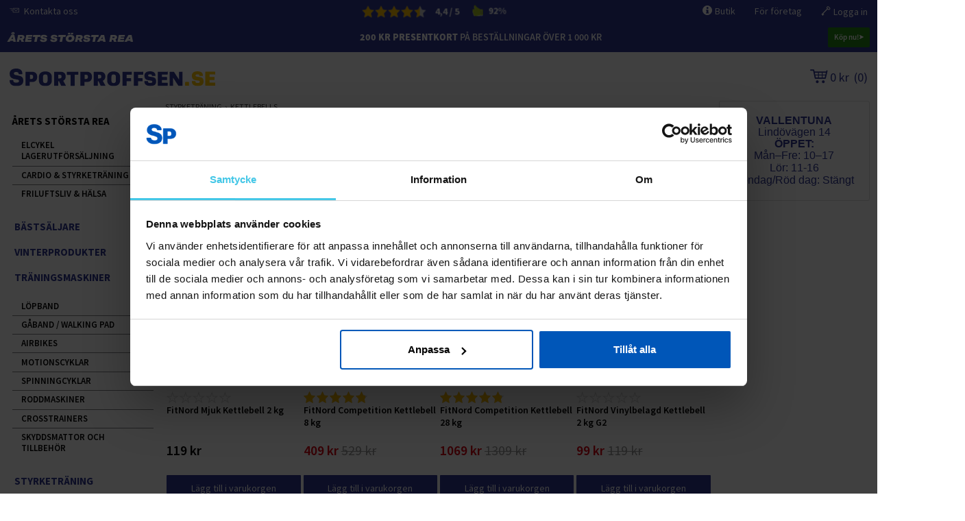

--- FILE ---
content_type: text/html; charset=UTF-8
request_url: https://www.sportproffsen.se/kettlebells
body_size: 26361
content:

<!DOCTYPE html>
<html lang="se" class="no-js">

    <head prefix="og: http://ogp.me/ns# fb: http://ogp.me/ns/fb#">

        <meta charset="UTF-8">
        <title>Kettlebells - Bra träning för hem och gym - Sportproffsen.se</title>
        <meta name="description" content="Mångsidigt träningsredskap för styrka, koordination och uthållighet. Kettlebells finns i olika vikter och material. Köp träningsutrustning på Sportproffsen.se">
        <meta name="keywords" content="Kettlebells, kettlebell, ">
        <meta name="generator" content="Hurmosoft 25.11.20 (license: 2320063372)">
		<style>html {scroll-behavior: smooth;}</style>
        <meta http-equiv="X-UA-Compatible" content="IE=edge">
        <meta name="viewport" content="width=device-width, initial-scale=1">

                            <meta property="og:title" content="Kettlebells - Bra träning för hem och gym - Sportproffsen.se">
            <meta property="og:type" content="website">
            <meta property="og:url" content="https://www.sportproffsen.se/kettlebells">
            <meta property="og:site_name" content="Sportproffsen.se">
            <meta property="og:description" content="Mångsidigt träningsredskap för styrka, koordination och uthållighet. Kettlebells finns i olika vikter och material. Köp träningsutrustning på Sportproffsen.se">

                                                <meta property="og:image" content="https://www.sportproffsen.se/site/templates/crimson-lite-global/assets/img/sportproffsen-share.png">
                            
            <link rel="canonical" href="https://www.sportproffsen.se/kettlebells">

            <meta name="robots" content="noarchive">
        
                
                    <link rel="apple-touch-icon" sizes="57x57" href="https://www.sportproffsen.se/site/favicon_se/apple-touch-icon-57x57.png">
            <link rel="apple-touch-icon" sizes="60x60" href="https://www.sportproffsen.se/site/favicon_se/apple-touch-icon-60x60.png">
            <link rel="apple-touch-icon" sizes="72x72" href="https://www.sportproffsen.se/site/favicon_se/apple-touch-icon-72x72.png">
            <link rel="apple-touch-icon" sizes="76x76" href="https://www.sportproffsen.se/site/favicon_se/apple-touch-icon-76x76.png">
            <link rel="apple-touch-icon" sizes="114x114" href="https://www.sportproffsen.se/site/favicon_se/apple-touch-icon-114x114.png">
            <link rel="apple-touch-icon" sizes="120x120" href="https://www.sportproffsen.se/site/favicon_se/apple-touch-icon-120x120.png">
            <link rel="apple-touch-icon" sizes="144x144" href="https://www.sportproffsen.se/site/favicon_se/apple-touch-icon-144x144.png">
            <link rel="apple-touch-icon" sizes="152x152" href="https://www.sportproffsen.se/site/favicon_se/apple-touch-icon-152x152.png">
            <link rel="apple-touch-icon" sizes="180x180" href="https://www.sportproffsen.se/site/favicon_se/apple-touch-icon-180x180.png">
            <link rel="icon" type="image/png" href="https://www.sportproffsen.se/site/favicon_se/favicon-32x32.png" sizes="32x32">
            <link rel="icon" type="image/png" href="https://www.sportproffsen.se/site/favicon_se/android-chrome-192x192.png" sizes="192x192">
            <link rel="icon" type="image/png" href="https://www.sportproffsen.se/site/favicon_se/favicon-96x96.png" sizes="96x96">
            <link rel="icon" type="image/png" href="https://www.sportproffsen.se/site/favicon_se/favicon-16x16.png" sizes="16x16">
            <link rel="manifest" href="https://www.sportproffsen.se/site/favicon_se/manifest.json">
            <meta name="msapplication-TileColor" content="#2b5797">
            <meta name="msapplication-TileImage" content="https://www.sportproffsen.se/site/favicon_se/mstile-144x144.png">
            <meta name="theme-color" content="#223e86">
            <meta name="facebook-domain-verification" content="wfo5g1dg6zerrb3n98onobsyh4ph83" />
        
        <link href='https://www.sportproffsen.se/min/?f=/site/templates/crimson-lite-global/assets/css/normalize.css,/site/templates/crimson-lite-global/assets/css/fonts.css,/site/templates/global/assets/css/global.css,/site/templates/global/assets/css/vendor/dropzone.css,/site/templates/crimson-lite-global/assets/css/vendor/responsiveslides.css,/site/templates/crimson-lite-global/assets/css/vendor/fancybox/jquery.fancybox.css,/site/templates/crimson-lite-global/assets/css/vendor/owl.carousel.css,/site/templates/crimson-lite-global/assets/css/main.css,/site/templates/crimson-lite-global/assets/css/media.css,/site/templates/crimson-lite-global/assets/css/shopping-cart.css,/site/templates/crimson-lite-global/assets/css/HS.css,/site/templates/crimson-lite-global/assets/css/myfonts.css&v=370a0a6a12c2d1f302f660196dfaf2ae' rel='stylesheet'><style>/* Fjernlager fix */ 
.product-header:has(.product-option-date):not(:has(.in-stock)) .product-images::after {
  content: "Beställningsvara";
  position: absolute;
  top: 10px;
  right: 10px;
  background: #ffa500;
  color: white;
  padding: 6px 12px;
  font-size: 13px;
  font-weight: bold;
  border-radius: 4px;
  z-index: 20;
  box-shadow: 0 2px 6px rgba(0, 0, 0, 0.2);
}



/* UPDATED: removed the yellow backgrounds, kept everything else */

/* Side nav first item */
.side-nav-lvl-1 > .side-nav-item:nth-child(1) .side-nav-link.side-nav-link-lvl-1 {
  font-weight: 900;
  color: #000;
  border-radius: 5px;
  padding: 6px;
  margin-top: 14px;

  /* removed */
  background-color: transparent;
}

/* Title blocks / headings */
.title-block,
.intro-text h1,
.intro-text h2 {
 /*  font-family: "aktiv-grotesk-extended", sans-serif; */
  font-weight: 900;
  font-size: 1.2em;
  color: #000;
  text-align: left !important;
  text-transform: uppercase;
  position: relative;
  letter-spacing: .01em;

  padding: 10px 15px 7px 15px;
  border-radius: 7px;

  /* removed */
  background-color: transparent;
}




/* TEST Slut */



.produkt-sida-salg-text {
  background-color: #ff0000;        /* Knallrød bakgrunn */
  color: #ffffff;                   /* Hvit tekst */
  font-size: 2rem;                  /* Stor, tydelig tekst */
  font-weight: 900;                 /* Ekstra fet */
  text-transform: uppercase;        /* Store bokstaver */
  text-align: center;               /* Midtstilt */
  padding: 1rem 2rem;               /* Luft rundt teksten */
  border-radius: 8px;               /* Litt avrundede hjørner */
  box-shadow: 0 4px 10px rgba(0,0,0,0.3); /* Skygge for kontrast */
  letter-spacing: 2px;              /* Økt bokstavavstand */
  animation: blink 1.2s infinite alternate; /* Blinker for oppmerksomhet */
}


/* #part-payment-text {display:none;} */ 

/* slut på produktvalet css fixes */ 
/* Mobil fix for product options */ 
@media (max-width: 767px) {
  /* === Compact grid === */
  .product-option-group {
    display: grid;
    grid-template-columns: 1fr;
    gap: 8px; /* tighter spacing between buttons */
    margin-top: 12px;
  }

  /* === Hide radio buttons === */
  .product-option-group .product-option-input {
    all: unset;
    position: absolute;
    width: 0;
    height: 0;
    pointer-events: none;
    opacity: 0;
  }

  /* === Button style box === */
  .product-option-group .product-option-label {
    position: relative;
    display: block;
    border: 2px solid #ccc;
    border-radius: 8px;
    padding: 12px 14px;
    background-color: #f9f9f9;
    cursor: pointer;
    transition: background-color 0.2s ease, border-color 0.2s ease;
    font-size: 1rem;
    line-height: 1.4;
  }

  /* === Selected button === */
  .product-option-group .product-option-input:checked + .product-option-label {
    border-color: #368914;
    background-color: #f0f8eb;
    box-shadow: 0 0 0 2px #368914;
  }

  /* === Checkmark */
  .product-option-group .product-option-input:checked + .product-option-label::after {
    content: "✓";
    position: absolute;
    top: 10px;
    left: 10px;
    font-size: 1.2rem;
    color: #368914;
    font-weight: bold;
  }

  /* === Hover effect === */
  .product-option-group .product-option-label:hover {
    background-color: #f2fef0;
  }

  /* === Title */
  .product-option-group .product-option-title {
    font-weight: bold;
    font-size: 1rem;
    margin: 0 0 4px 0;
    display: block;
  }

  /* === Description and price inline === */
  .product-option-group .product-option-description {
    display: inline-block;
    font-size: 0.95rem;
    margin: 0;
  }

  .product-option-group .product-option-price {
    float: right;
    background-color: #e1f5e0;
    color: #2d6a1f;
    font-weight: bold;
    padding: 2px 8px;
    border-radius: 6px;
    font-size: 0.9rem;
    white-space: nowrap;
    margin: 0;
  }

  .product-option-group .product-option-description::after {
    content: "";
    display: table;
    clear: both;
  }

  /* === Delivery time */
  .product-option-group .product-option-date {
    font-size: 0.9rem;
    color: #555;
    margin-top: 6px;
    padding-top: 4px;
    border-top: 1px solid #e0e0e0;
  }

  .product-option-group .product-option-date .in-stock {
    color: #368914;
    font-weight: 600;
  }

  /* === Remove any default radio UI */
  .product-option-group input[type="radio"] + label::before,
  .product-option-group input[type="radio"] + label::after {
    display: none !important;
    content: none !important;
  }
}





.product-header:has(.product-option-date):not(:has(.in-stock)) .product-images {
  position: relative;
}




/* === Discount Step Layout === */
#sc_discount_steps {
  padding: 2rem;
  display: flex;
  flex-direction: column;
  gap: 2rem;
}

.discount-step-level {
  padding: 1.5rem;
  background-color: #f9f9f9;
  border-radius: 10px;
  display: flex;
  justify-content: center;
}

.discount-step-level + .discount-step-level {
  margin-top: 1rem;
}

.discount-step-product {
  display: flex;
  flex-direction: column;
  align-items: center;
  text-align: center;
  max-width: 400px;
  width: 100%;
}

.discount-step-product-title {
  font-size: 1.3rem;
  margin-bottom: 1rem;
  font-weight: 600;
}

.discount-step-product-image {
  width: auto;
  max-width: 100%;
  margin-bottom: 1rem;
  display: flex;
  justify-content: center;
}

.discount-step-product-image img {
  max-width: 100%;
  height: auto;
  display: block;
  border-radius: 8px;
  object-fit: contain;
}

/* === Button Styling with Custom Text === */
.js-sc-discount-step-product {
  background-color: #2b62e3;
  color: #fff;
  border: none;
  padding: 1.1rem 2rem;
  font-size: 0; /* Hide original button text */
  border-radius: 8px;
  cursor: pointer;
  position: relative;
  text-align: center;
  transition: background 0.2s ease-in-out;
  min-width: 200px;
  height: auto;
}

.js-sc-discount-step-product::after {
  content: "Klikk her for gratis produkt";
  font-size: 1.05rem;
  font-weight: 500;
  color: white;
  position: absolute;
  left: 50%;
  top: 50%;
  transform: translate(-50%, -50%);
  white-space: nowrap;
  pointer-events: none;
}

.js-sc-discount-step-product:hover {
  background-color: #1f4bb2;
}

/* === End of Discount Steps Styling === */


/* Test på att få sidan lite mer livlig 
#price-information-text {display:none;}
*/

/* Fix for å ta bort datumen på rabetterna */

.product__discount-box span:nth-of-type(2) {
    
}

.product__discount-box--discount {
    margin: 0 auto;
    display: table;
}


.campaign-sticker {display:none !important;}

#sc_activate_coupon_activations_wrapper { display: block; }

.label-outlet,
.label-outlet:before,
.label-outlet:after {
  background-color: #000034;
  color: #fffe0b;
  font-weight: bold;
}
 
 
 
.side-nav-lvl-2 {
 
    background: #fff;
    font-weight: 580;
}
 
 
.tab.active {
 
    background-color: #ebebeb;
    font-weight: 650;
    border-bottom: 2px solid #2E3694;
    border-top-left-radius: 5px;
    border-top-right-radius: 5px;
}
 
/* --- Button Hover Effects --- */
.btn-buy:hover,
.product-info .btn-buy:hover,
button:hover,
a.button:hover,
input[type="submit"]:hover {
    background-color: #218915; /* Green color */
    font-weight: 600; /* Bold if desired */
    color: #ffffff; /* White text for contrast */
}
 
 
.responsive-banner img {
    border-radius: 7px;
}
 
 
 
/* General link styling */
.retail-link {
    display: block;
    text-decoration: none;
    color: inherit;
    padding: 20px;
    border-radius: 8px;
    box-shadow: 0 4px 8px rgba(0, 0, 0, 0.1);
    transition: transform 0.3s ease, box-shadow 0.3s ease;
    max-width: 350px; /* Maximum width constraint */
    margin: 0 auto; /* Center the container */
}
 
 
/* News segment */
 
.news-list--sidebar {
    background-color: white;
    padding: 15px;
border:none;
}
 
.news-list--sidebar ul.plain.cf {
    list-style-type: none;
    margin: 0;
    padding: 0;
}
 
.sidebar-article-list-item {
    margin-bottom: 20px;
    border-bottom: 1px solid #ddd;
    padding-bottom: 10px;
}
 
.sidebar-article-list-link {
    text-decoration: none;
    color: inherit;
}
 
.sidebar-article-list-title {
    font-size: 18px;
    font-weight: bold;
    margin: 0 0 5px 0;
}
 
.sidebar-article-list-date {
    font-size: 14px;
    color: #888;
    margin: 0 0 5px 0;
}
 
.sidebar-article-list-ingress {
    font-size: 14px;
    color: #555;
    margin: 0 0 10px 0;
}
 
.sidebar-article-list-readmore {
    font-size: 14px;
    color: #007BFF;
    text-decoration: underline;
}
 
 
.pagination-links .is-active {
    color: red;
    background-color: white;
    border: 1px solid black;
}
 
.pagination-links a {
color:black;
background-color:white;
border: 1px solid black;
}
 
.buy-also-add-to-cart:hover {
      background-color: #218915 !important;
}
 
 
/* Sidebar meny fix */
 
.side-nav-lvl-3 {
background:white;
}
 
.side-nav-lvl-4 {
background:white;
}
 
.side-nav-lvl-3 a:hover {
color:#2e3694;
}
 
.side-nav-lvl-4 a:hover {
color:#2e3694;
}
 
/* End of submeny fix */
 

 
 
/* End of Norways adjustements */



/* Test */ 

.availability .in-stock::before {
    content: "\26DF";
    color: #3CB371; /* Grön ikon */
    font-size: 1em;
    margin-right: 5px;
    vertical-align: middle;

    /* Fejkad svart kantlinje */
    text-shadow:
        -1px -1px 0 #000,
         1px -1px 0 #000,
        -1px  1px 0 #000,
         1px  1px 0 #000;
}

.title-block a {
text-decoration:none;
color:black;
font.size:1.4rem;

}

</style>

        
        <link rel='stylesheet' type='text/css' href='https://www.sportproffsen.se/site/templates/crimson-lite-global/assets/css/user-colors.css.php'>
        <style type="text/css">@font-face {font-family:Source Sans Pro;font-style:normal;font-weight:300;src:url(/cf-fonts/s/source-sans-pro/5.0.11/greek/300/normal.woff2);unicode-range:U+0370-03FF;font-display:swap;}@font-face {font-family:Source Sans Pro;font-style:normal;font-weight:300;src:url(/cf-fonts/s/source-sans-pro/5.0.11/greek-ext/300/normal.woff2);unicode-range:U+1F00-1FFF;font-display:swap;}@font-face {font-family:Source Sans Pro;font-style:normal;font-weight:300;src:url(/cf-fonts/s/source-sans-pro/5.0.11/latin/300/normal.woff2);unicode-range:U+0000-00FF,U+0131,U+0152-0153,U+02BB-02BC,U+02C6,U+02DA,U+02DC,U+0304,U+0308,U+0329,U+2000-206F,U+2074,U+20AC,U+2122,U+2191,U+2193,U+2212,U+2215,U+FEFF,U+FFFD;font-display:swap;}@font-face {font-family:Source Sans Pro;font-style:normal;font-weight:300;src:url(/cf-fonts/s/source-sans-pro/5.0.11/latin-ext/300/normal.woff2);unicode-range:U+0100-02AF,U+0304,U+0308,U+0329,U+1E00-1E9F,U+1EF2-1EFF,U+2020,U+20A0-20AB,U+20AD-20CF,U+2113,U+2C60-2C7F,U+A720-A7FF;font-display:swap;}@font-face {font-family:Source Sans Pro;font-style:normal;font-weight:300;src:url(/cf-fonts/s/source-sans-pro/5.0.11/cyrillic/300/normal.woff2);unicode-range:U+0301,U+0400-045F,U+0490-0491,U+04B0-04B1,U+2116;font-display:swap;}@font-face {font-family:Source Sans Pro;font-style:normal;font-weight:300;src:url(/cf-fonts/s/source-sans-pro/5.0.11/vietnamese/300/normal.woff2);unicode-range:U+0102-0103,U+0110-0111,U+0128-0129,U+0168-0169,U+01A0-01A1,U+01AF-01B0,U+0300-0301,U+0303-0304,U+0308-0309,U+0323,U+0329,U+1EA0-1EF9,U+20AB;font-display:swap;}@font-face {font-family:Source Sans Pro;font-style:normal;font-weight:300;src:url(/cf-fonts/s/source-sans-pro/5.0.11/cyrillic-ext/300/normal.woff2);unicode-range:U+0460-052F,U+1C80-1C88,U+20B4,U+2DE0-2DFF,U+A640-A69F,U+FE2E-FE2F;font-display:swap;}@font-face {font-family:Source Sans Pro;font-style:normal;font-weight:400;src:url(/cf-fonts/s/source-sans-pro/5.0.11/cyrillic-ext/400/normal.woff2);unicode-range:U+0460-052F,U+1C80-1C88,U+20B4,U+2DE0-2DFF,U+A640-A69F,U+FE2E-FE2F;font-display:swap;}@font-face {font-family:Source Sans Pro;font-style:normal;font-weight:400;src:url(/cf-fonts/s/source-sans-pro/5.0.11/greek/400/normal.woff2);unicode-range:U+0370-03FF;font-display:swap;}@font-face {font-family:Source Sans Pro;font-style:normal;font-weight:400;src:url(/cf-fonts/s/source-sans-pro/5.0.11/cyrillic/400/normal.woff2);unicode-range:U+0301,U+0400-045F,U+0490-0491,U+04B0-04B1,U+2116;font-display:swap;}@font-face {font-family:Source Sans Pro;font-style:normal;font-weight:400;src:url(/cf-fonts/s/source-sans-pro/5.0.11/greek-ext/400/normal.woff2);unicode-range:U+1F00-1FFF;font-display:swap;}@font-face {font-family:Source Sans Pro;font-style:normal;font-weight:400;src:url(/cf-fonts/s/source-sans-pro/5.0.11/vietnamese/400/normal.woff2);unicode-range:U+0102-0103,U+0110-0111,U+0128-0129,U+0168-0169,U+01A0-01A1,U+01AF-01B0,U+0300-0301,U+0303-0304,U+0308-0309,U+0323,U+0329,U+1EA0-1EF9,U+20AB;font-display:swap;}@font-face {font-family:Source Sans Pro;font-style:normal;font-weight:400;src:url(/cf-fonts/s/source-sans-pro/5.0.11/latin/400/normal.woff2);unicode-range:U+0000-00FF,U+0131,U+0152-0153,U+02BB-02BC,U+02C6,U+02DA,U+02DC,U+0304,U+0308,U+0329,U+2000-206F,U+2074,U+20AC,U+2122,U+2191,U+2193,U+2212,U+2215,U+FEFF,U+FFFD;font-display:swap;}@font-face {font-family:Source Sans Pro;font-style:normal;font-weight:400;src:url(/cf-fonts/s/source-sans-pro/5.0.11/latin-ext/400/normal.woff2);unicode-range:U+0100-02AF,U+0304,U+0308,U+0329,U+1E00-1E9F,U+1EF2-1EFF,U+2020,U+20A0-20AB,U+20AD-20CF,U+2113,U+2C60-2C7F,U+A720-A7FF;font-display:swap;}@font-face {font-family:Source Sans Pro;font-style:normal;font-weight:600;src:url(/cf-fonts/s/source-sans-pro/5.0.11/vietnamese/600/normal.woff2);unicode-range:U+0102-0103,U+0110-0111,U+0128-0129,U+0168-0169,U+01A0-01A1,U+01AF-01B0,U+0300-0301,U+0303-0304,U+0308-0309,U+0323,U+0329,U+1EA0-1EF9,U+20AB;font-display:swap;}@font-face {font-family:Source Sans Pro;font-style:normal;font-weight:600;src:url(/cf-fonts/s/source-sans-pro/5.0.11/greek/600/normal.woff2);unicode-range:U+0370-03FF;font-display:swap;}@font-face {font-family:Source Sans Pro;font-style:normal;font-weight:600;src:url(/cf-fonts/s/source-sans-pro/5.0.11/cyrillic-ext/600/normal.woff2);unicode-range:U+0460-052F,U+1C80-1C88,U+20B4,U+2DE0-2DFF,U+A640-A69F,U+FE2E-FE2F;font-display:swap;}@font-face {font-family:Source Sans Pro;font-style:normal;font-weight:600;src:url(/cf-fonts/s/source-sans-pro/5.0.11/cyrillic/600/normal.woff2);unicode-range:U+0301,U+0400-045F,U+0490-0491,U+04B0-04B1,U+2116;font-display:swap;}@font-face {font-family:Source Sans Pro;font-style:normal;font-weight:600;src:url(/cf-fonts/s/source-sans-pro/5.0.11/greek-ext/600/normal.woff2);unicode-range:U+1F00-1FFF;font-display:swap;}@font-face {font-family:Source Sans Pro;font-style:normal;font-weight:600;src:url(/cf-fonts/s/source-sans-pro/5.0.11/latin/600/normal.woff2);unicode-range:U+0000-00FF,U+0131,U+0152-0153,U+02BB-02BC,U+02C6,U+02DA,U+02DC,U+0304,U+0308,U+0329,U+2000-206F,U+2074,U+20AC,U+2122,U+2191,U+2193,U+2212,U+2215,U+FEFF,U+FFFD;font-display:swap;}@font-face {font-family:Source Sans Pro;font-style:normal;font-weight:600;src:url(/cf-fonts/s/source-sans-pro/5.0.11/latin-ext/600/normal.woff2);unicode-range:U+0100-02AF,U+0304,U+0308,U+0329,U+1E00-1E9F,U+1EF2-1EFF,U+2020,U+20A0-20AB,U+20AD-20CF,U+2113,U+2C60-2C7F,U+A720-A7FF;font-display:swap;}@font-face {font-family:Source Sans Pro;font-style:normal;font-weight:700;src:url(/cf-fonts/s/source-sans-pro/5.0.11/cyrillic-ext/700/normal.woff2);unicode-range:U+0460-052F,U+1C80-1C88,U+20B4,U+2DE0-2DFF,U+A640-A69F,U+FE2E-FE2F;font-display:swap;}@font-face {font-family:Source Sans Pro;font-style:normal;font-weight:700;src:url(/cf-fonts/s/source-sans-pro/5.0.11/latin/700/normal.woff2);unicode-range:U+0000-00FF,U+0131,U+0152-0153,U+02BB-02BC,U+02C6,U+02DA,U+02DC,U+0304,U+0308,U+0329,U+2000-206F,U+2074,U+20AC,U+2122,U+2191,U+2193,U+2212,U+2215,U+FEFF,U+FFFD;font-display:swap;}@font-face {font-family:Source Sans Pro;font-style:normal;font-weight:700;src:url(/cf-fonts/s/source-sans-pro/5.0.11/cyrillic/700/normal.woff2);unicode-range:U+0301,U+0400-045F,U+0490-0491,U+04B0-04B1,U+2116;font-display:swap;}@font-face {font-family:Source Sans Pro;font-style:normal;font-weight:700;src:url(/cf-fonts/s/source-sans-pro/5.0.11/greek-ext/700/normal.woff2);unicode-range:U+1F00-1FFF;font-display:swap;}@font-face {font-family:Source Sans Pro;font-style:normal;font-weight:700;src:url(/cf-fonts/s/source-sans-pro/5.0.11/latin-ext/700/normal.woff2);unicode-range:U+0100-02AF,U+0304,U+0308,U+0329,U+1E00-1E9F,U+1EF2-1EFF,U+2020,U+20A0-20AB,U+20AD-20CF,U+2113,U+2C60-2C7F,U+A720-A7FF;font-display:swap;}@font-face {font-family:Source Sans Pro;font-style:normal;font-weight:700;src:url(/cf-fonts/s/source-sans-pro/5.0.11/vietnamese/700/normal.woff2);unicode-range:U+0102-0103,U+0110-0111,U+0128-0129,U+0168-0169,U+01A0-01A1,U+01AF-01B0,U+0300-0301,U+0303-0304,U+0308-0309,U+0323,U+0329,U+1EA0-1EF9,U+20AB;font-display:swap;}@font-face {font-family:Source Sans Pro;font-style:normal;font-weight:700;src:url(/cf-fonts/s/source-sans-pro/5.0.11/greek/700/normal.woff2);unicode-range:U+0370-03FF;font-display:swap;}@font-face {font-family:Source Sans Pro;font-style:italic;font-weight:400;src:url(/cf-fonts/s/source-sans-pro/5.0.11/latin-ext/400/italic.woff2);unicode-range:U+0100-02AF,U+0304,U+0308,U+0329,U+1E00-1E9F,U+1EF2-1EFF,U+2020,U+20A0-20AB,U+20AD-20CF,U+2113,U+2C60-2C7F,U+A720-A7FF;font-display:swap;}@font-face {font-family:Source Sans Pro;font-style:italic;font-weight:400;src:url(/cf-fonts/s/source-sans-pro/5.0.11/cyrillic/400/italic.woff2);unicode-range:U+0301,U+0400-045F,U+0490-0491,U+04B0-04B1,U+2116;font-display:swap;}@font-face {font-family:Source Sans Pro;font-style:italic;font-weight:400;src:url(/cf-fonts/s/source-sans-pro/5.0.11/greek/400/italic.woff2);unicode-range:U+0370-03FF;font-display:swap;}@font-face {font-family:Source Sans Pro;font-style:italic;font-weight:400;src:url(/cf-fonts/s/source-sans-pro/5.0.11/greek-ext/400/italic.woff2);unicode-range:U+1F00-1FFF;font-display:swap;}@font-face {font-family:Source Sans Pro;font-style:italic;font-weight:400;src:url(/cf-fonts/s/source-sans-pro/5.0.11/vietnamese/400/italic.woff2);unicode-range:U+0102-0103,U+0110-0111,U+0128-0129,U+0168-0169,U+01A0-01A1,U+01AF-01B0,U+0300-0301,U+0303-0304,U+0308-0309,U+0323,U+0329,U+1EA0-1EF9,U+20AB;font-display:swap;}@font-face {font-family:Source Sans Pro;font-style:italic;font-weight:400;src:url(/cf-fonts/s/source-sans-pro/5.0.11/cyrillic-ext/400/italic.woff2);unicode-range:U+0460-052F,U+1C80-1C88,U+20B4,U+2DE0-2DFF,U+A640-A69F,U+FE2E-FE2F;font-display:swap;}@font-face {font-family:Source Sans Pro;font-style:italic;font-weight:400;src:url(/cf-fonts/s/source-sans-pro/5.0.11/latin/400/italic.woff2);unicode-range:U+0000-00FF,U+0131,U+0152-0153,U+02BB-02BC,U+02C6,U+02DA,U+02DC,U+0304,U+0308,U+0329,U+2000-206F,U+2074,U+20AC,U+2122,U+2191,U+2193,U+2212,U+2215,U+FEFF,U+FFFD;font-display:swap;}@font-face {font-family:Source Sans Pro;font-style:italic;font-weight:700;src:url(/cf-fonts/s/source-sans-pro/5.0.11/latin-ext/700/italic.woff2);unicode-range:U+0100-02AF,U+0304,U+0308,U+0329,U+1E00-1E9F,U+1EF2-1EFF,U+2020,U+20A0-20AB,U+20AD-20CF,U+2113,U+2C60-2C7F,U+A720-A7FF;font-display:swap;}@font-face {font-family:Source Sans Pro;font-style:italic;font-weight:700;src:url(/cf-fonts/s/source-sans-pro/5.0.11/cyrillic/700/italic.woff2);unicode-range:U+0301,U+0400-045F,U+0490-0491,U+04B0-04B1,U+2116;font-display:swap;}@font-face {font-family:Source Sans Pro;font-style:italic;font-weight:700;src:url(/cf-fonts/s/source-sans-pro/5.0.11/greek-ext/700/italic.woff2);unicode-range:U+1F00-1FFF;font-display:swap;}@font-face {font-family:Source Sans Pro;font-style:italic;font-weight:700;src:url(/cf-fonts/s/source-sans-pro/5.0.11/cyrillic-ext/700/italic.woff2);unicode-range:U+0460-052F,U+1C80-1C88,U+20B4,U+2DE0-2DFF,U+A640-A69F,U+FE2E-FE2F;font-display:swap;}@font-face {font-family:Source Sans Pro;font-style:italic;font-weight:700;src:url(/cf-fonts/s/source-sans-pro/5.0.11/greek/700/italic.woff2);unicode-range:U+0370-03FF;font-display:swap;}@font-face {font-family:Source Sans Pro;font-style:italic;font-weight:700;src:url(/cf-fonts/s/source-sans-pro/5.0.11/latin/700/italic.woff2);unicode-range:U+0000-00FF,U+0131,U+0152-0153,U+02BB-02BC,U+02C6,U+02DA,U+02DC,U+0304,U+0308,U+0329,U+2000-206F,U+2074,U+20AC,U+2122,U+2191,U+2193,U+2212,U+2215,U+FEFF,U+FFFD;font-display:swap;}@font-face {font-family:Source Sans Pro;font-style:italic;font-weight:700;src:url(/cf-fonts/s/source-sans-pro/5.0.11/vietnamese/700/italic.woff2);unicode-range:U+0102-0103,U+0110-0111,U+0128-0129,U+0168-0169,U+01A0-01A1,U+01AF-01B0,U+0300-0301,U+0303-0304,U+0308-0309,U+0323,U+0329,U+1EA0-1EF9,U+20AB;font-display:swap;}</style>

        
        
        
        <script src='https://www.sportproffsen.se/min/?f=/site/templates/crimson-lite-global/assets/js/vendor/modernizr.min.js&v=370a0a6a12c2d1f302f660196dfaf2ae' type='text/javascript'></script>

        
            
        <script>
window.dataLayer = window.dataLayer || [];


</script>

<!-- Google Tag Manager -->
<script data-cookieconsent="ignore">(function(w,d,s,l,i){w[l]=w[l]||[];w[l].push({'gtm.start':
new Date().getTime(),event:'gtm.js'});var f=d.getElementsByTagName(s)[0],
j=d.createElement(s),dl=l!='dataLayer'?'&l='+l:'';j.async=true;j.src=
'https://www.googletagmanager.com/gtm.js?id='+i+dl;f.parentNode.insertBefore(j,f);
})(window,document,'script','dataLayer','GTM-TX6PP9F');</script>
<!-- End Google Tag Manager -->
        
        
     

    
	
        <!-- Turnto -->

        <script type="text/javascript">
            var turnToConfig = {
                locale: "sv_SE",
                pageId: "pdp-page",
                reviewsList: {}
            }

            
            window.TurnToCmd=window.TurnToCmd||function(){(TurnToCmd.q=TurnToCmd.q||[]).push(arguments)};
        </script>

        <script src="https://widgets.turnto.eu/v5/widgets/X3EZWofixARlY6ysite/js/turnto.js" async></script>

        <!-- Turnto -->

    
    
            <link rel="stylesheet" type="text/css" href="react/dist/styles/header-search-box.css?v=20250311">
        <script src="https://www.sportproffsen.se/shop/setup_product_search.js.php?v=20250311" type="text/javascript"></script>
        <script src="react/dist/header-search-box.bundle.js?v=20250311" type="text/javascript" defer></script>

            
    <script type='text/javascript'>window.TemplateEngineData = {};
window.TemplateEngineData.Variables = {"SITE_URL":"https:\/\/www.sportproffsen.se","SECURE_URL":"https:\/\/www.sportproffsen.se","REAL_URL":"https:\/\/www.sportproffsen.se","AJAX_URL":"https:\/\/www.sportproffsen.se\/core\/modules\/template_engine\/ajax\/template_function_ajax_handler.php","URL_NAME":"kettlebells","BASE_URL":"https:\/\/www.sportproffsen.se\/kettlebells","CANONICAL_URL":"https:\/\/www.sportproffsen.se\/kettlebells","COUNTRY_CODE":"SE","LANGUAGE_CODE":"se","CURRENCY_CODE":"SEK"};
window.TemplateEngineData.TemplateFunctionsOnPageLoad = [{"id":"943d9783184664a2a49847505f36e4a6","name":"ShoppingCartPreview","data":{"wrapper_element_selector":".sc-preview","preview_id":"943d9783184664a2a49847505f36e4a6"}},{"id":"caa871761a85dfdf335da6a8f894a376","name":"ProductListUpdater","data":{"updater_wrapper_element_selector":"ul.product-list.plain.cf","general_trigger_class":"js-trigger-product-list-updater","triggers":{"set_partial":{"trigger_class":"js-trigger-set-partial","selected_trigger_class":"selected"},"set_sorting":{"trigger_class":"js-trigger-set-sorting","selected_trigger_class":"selected"}}}},{"id":"a20f23758eb64c1e76063428d2b7517e","name":"ProductListPagination","data":{"pagination_wrapper_element_selector":"ul.product-list.plain.cf","product_list_name":"category_list","products_per_page":"48","initial_page_number":1,"current_page_number":1,"page_count":1,"page_link_href_template":"https:\/\/www.sportproffsen.se\/kettlebells?p={page_number}","next_page_link":"<a class='pagination-show-more-link icon-loader btn'><span><\/span><\/a>","previous_page_link":"<a class='pagination-show-more-link icon-loader btn'><span><\/span><\/a>","link_divider":"<span class='pagination-divider'>&hellip;<\/span>","link_divider_class":"js-pagination-divider","show_near_count":"2","pagination_link_selector":".js-pagination-page-link","page_loading_class":"is-loading","visible_class":"is-visible","hidden_class":"is-hidden","selected_class":"is-active","autoload":true,"autoload_distance":0}},{"id":"5f1329a58b3fd225355149bee8336a57","name":"ProductListPagination","data":{"pagination_wrapper_element_selector":"ul.product-list.plain.cf","product_list_name":"category_list","products_per_page":"48","initial_page_number":1,"current_page_number":1,"page_count":1,"page_link_href_template":"https:\/\/www.sportproffsen.se\/kettlebells?p={page_number}","next_page_link":null,"previous_page_link":null,"link_divider":"<span>&hellip;<\/span>","link_divider_class":"js-pagination-divider","show_near_count":1,"pagination_link_selector":".js-pagination-page-link","page_loading_class":"is-loading","visible_class":"is-visible","hidden_class":"is-hidden","selected_class":"is-active","autoload":false}}];
window.TemplateEngineData.Texts = {};
window.TemplateEngineData.Texts.product_was_not_added_to_cart = 'Varan blev inte lagt i varukorgen.';
</script>
</head>

    

    <body id='page_layout_' class='page_lang_se'>
    
    <!-- Google Tag Manager (noscript) -->
<noscript><iframe src="https://www.googletagmanager.com/ns.html?id=GTM-TX6PP9F"
height="0" width="0" style="display:none;visibility:hidden"></iframe></noscript>
<!-- End Google Tag Manager (noscript) -->

    <div class="page-wrap">

        <div class="top cf">

            
            

            <div class="top-bar wrap cf">

                                    <ul class="top-nav plain cf">
                        <!-- <li class="top-nav-item">
                            <a href="tel:" class="top-nav-link icon-kk-phone">

                            </a>
                        </li> -->
                        <li class="top-nav-item">
                                <a href="https://www.sportproffsen.se/kontakta-oss#form" target="_blank" class="top-nav-link icon-kk-mail" title="Kontakta oss">
                                    Kontakta oss                                </a>
                            </li>

                    </ul>
                
                <a href="https://www.sportproffsen.se/kundupplevelser" title="Kundupplevelser" class="HS-top-link">

                    
                        <div class='main_shop_rating cf'>
    <div class='zp-product-rating__stars'>
        <div class='stars' style='width: 95px; height: 17px; display: inline-block; position: relative; top: 2px; background: url(/leiska/stars_dim.png)'>
            <div class='stars_wrapper' style='overflow: hidden; width: 85.36px;'>
                <img src='/leiska/stars_lit.png' alt='4.4 / 5'>
            </div>
        </div>
        <div class='zp-rating__decimal' style='display: inline-block; margin: 0 6px;'>
            <div><strong>4,4 / 5</strong></div>
        </div>
    </div>
    <div class='main_shop_recommend'>
        <span class='thumb'></span>
        <strong>92%</strong>
    </div>
</div>

                                    </a>

                <ul class="plain right hide-mobile cf">

                                            <li class="top-nav-item">
                            <a href="/butik-i-stockholm" class="top-nav-link icon-kk-info" title="Butik">Butik</a>
                        </li>
                    
                    <li class="top-nav-item">
                                                    <a href="/pro" class="top-nav-link" title=För företag>För företag</a>
                                            </li>

                                        <li class="top-nav-item">
                            <a href="https://www.sportproffsen.se/logga_in" class="top-nav-link user-link-login" title="Logga in">Logga in</a>
                        </li>
                </ul>
            </div>
        </div>

        
        <style>

    @import url('https://use.typekit.net/ggm0gsh.css');

    
    .product-high-demand, .product-high-demand-mobile {
        background: #f6f91c;
    }

    @media only screen and (min-width: 54em) {
        .intro-block {
            margin: 0;
        }
        .title-block, .intro-text h1, .intro-text h2 {
            border-radius: 3px;
        }
    }
        
</style>

<style>
.split-banner {
    display: none;
}

.responsive-banner img {
    border-radius: 3px;
}

.label-discount, .label-discount:before, .label-discount:after {
    color: #fff;
    font-weight: 900;
}

.wide-banner, .responsive-banner, .split-banner {
    margin-bottom: .7rem;
}

.page-wrap {
    overflow: visible;
}

.sticky-ab {
    position:sticky;
    top:0;
    z-index:8000;
    font-family: "aktiv-grotesk-extended", sans-serif;
    color:#000;
    align-items: center;
}
.ab {
    display: flex;
    gap: .5em;
    padding: 0 .8em;
    justify-content: space-between;
    align-items: center;
    margin:0 auto;
    max-width: 1280px;
}
.ab-content {
    display: flex;
    flex-direction: row;
    align-items: center;
    gap:10px;
}
.ab-content:nth-child(1) {
    justify-content: left;
    align-items: center;
    flex: 0 0 auto;
}
.ab-content:nth-child(2) {
    flex: 1 1 auto;
    flex-wrap: wrap;
    align-items: center;
    justify-content: center;
}
.ab-content:nth-child(3) {
    justify-content: right;
    align-items: center;
    flex: 0 0 auto;
    white-space: pre;
}
.ab-countdown {
    display:flex;
    align-items: center;
    justify-content: center;
    margin-top: 5px;
}
.ab-countdown img {
    max-height:30px;
    margin: -5px 0 0px 0;
}
.main-msg {
    font-size: .75em;
    font-weight: 900;
    line-height: 1em;
    font-style: italic;
    white-space: pre;
    margin-top: .2em;
}
.ab-msg-list {
    font-family: "source-sans-pro", sans-serif;
    /*font-family: "aktiv-grotesk-extended", sans-serif;*/
    font-size:.8em;
    font-weight: 600;
    line-height:1em;
    list-style: none;
    padding:0;
    text-align: center;
}
.ab-msg-list div {
    padding:.3em 0;
}
.ab-msg-highlight {
    font-family: "source-sans-pro", sans-serif;
    /*font-family: "aktiv-grotesk-extended", sans-serif;*/
    font-weight: 900;
    font-style: normal;
}
.ab-CTA {
    font-family: "source-sans-pro", sans-serif;
    display:flex;
    align-items: center;
    flex-wrap: nowrap;
    flex-direction: row;
    font-size: .8em;
    gap:.6em;
    padding: .4em .8em .7em .8em;
    border-radius:2px;
    font-weight:600;
    transition-duration: .1s;
    margin:.6em 0;
}
.ab-CTA:hover {
    color:#fff;
    background-color: #218915;
    transform: scale(1.03);
}

.scroll-wrapper {
    height: 2em;
    overflow: hidden;
    position: relative;
}

.scroll-text {
    display: flex;
    gap:.1em;
    flex-direction: column;
    animation: scroll-down 10s linear infinite;
}

@keyframes scroll-down {
    0% {
        transform: translateY(0);
    }
    100% {
        transform: translateY(-50%);
    }
}

@media only screen and (min-width:54em) {
    .main-msg {
        font-size: 1em;
    }
    .ab-countdown img {
        max-height:40px;
    }
}

@media only screen and (min-width:34em) {
    .ab {
        gap:1em;
    }
    .hideindesktop {
        display:none;
    }


    .ab-content {
        flex-direction: row;
        text-align: left;
        gap: 1em;
    }
    .ab-content:nth-child(2) {
        justify-content: center;
        align-items: center;
    }
    .ab-content:nth-child(3) {
        gap:4em;
        align-items: center;
    }
    .ab-msg-list { 
        display: flex;
        gap:.1em;        
        font-size:1em;
    }
}
</style>

<style>
/* COLOURS AND TEXT */
.ab-CTA {
    color:#fff;
    background-color: #228915;
}
.sticky-ab {
    background: #2e3694;
}
.main-msg:after {
    content:'ÅRETS \A STÖRSTA \A REA';
    color: #fff;
}
@media only screen and (min-width:54em) {
    .main-msg:after {
        content:'ÅRETS STÖRSTA REA';
    }
}
</style>

<div class="sticky-ab">
    <ul class="ab" id="ab-li">
        <li class="ab-content">
            <a class="main-msg" href="https://www.sportproffsen.se/kampanjer" style="color: #fff; cursor: pointer; text-decoration: none;"></a>
        </li>
        <li class="ab-content">
            <a href="https://www.sportproffsen.se/kampanjer" style="color: #fff; cursor: pointer; text-decoration: none; padding:.5em 0;">
                <div class="ab-msg-list" style="text-transform: uppercase;">
                    <div>
                        <span class="ab-msg-highlight">200 kr presentkort </span>på beställningar över 1 000 kr
                    </div>
                </div>
                <!--<div class="ab-countdown">
                    <img src="https://gifcdn.com/32c1i70pjab9l68pj6c9g.gif" alt="mailtimers.com">
                </div>--->
            </a>
        </li>
        <li class="ab-content">
            <a class="ab-CTA" href="https://www.sportproffsen.se/kampanjer" style="cursor: pointer; text-decoration: none;">
                <span style="margin-top:.2em">Köp nu!</span>
                <svg viewBox="0 0 14.7 16.62" width=".5em" style="margin-top:.2em;" xmlns="http://www.w3.org/2000/svg" fill="#fff">
                    <path d="M14.13,7.32L1.73.16C.77-.39-.34.6.1,1.61l2.7,6.24c.13.29.13.62,0,.91L.1,15.01c-.44,1.02.67,2.01,1.63,1.45l12.4-7.16c.77-.44.77-1.55,0-1.99Z"/>
                </svg>
            </a>
        </li>
    </ul>
</div>

        <style>
.flyout-nav-lvl-1 > li:first-child > a.flyout-nav-link {
  background-color: #fff3f3;
  color: #b71c1c;
  font-weight: bold;
  border-left: 6px solid #d32f2f;

  display: flex;
  justify-content: space-between;
  align-items: center;

  font-size: 1.1em;
  padding: 12px 16px;
  box-shadow: 0 2px 6px rgba(0, 0, 0, 0.1);
  transition: all 0.3s ease;

  position: relative;

}



</style>

        <header class="header wrap cf">
            <a href="https://www.sportproffsen.se" class="logo" title="Sportproffsen.se"><img src='https://www.sportproffsen.se/files/articles/SP-SE-MASTER-PRIMARY-LINEAR.svg' alt='Sportproffsen.se logo'></a>

            <a href="#" class="js-toggle-nav toggle-nav show-mobile noselect">
                <span class="hamburger">
                    <span class="hamburger-bar hamburger-top"></span>
                    <span class="hamburger-bar hamburger-mid"></span>
                    <span class="hamburger-bar hamburger-bot"></span>
                </span>
            </a>

            <div class="header-links show-mobile plain cf">
                <a href="#" class="js-header-link header-link icon-user" title="Käyttäjätili" rel="header-user"></a>
            </div>

                        <div id="sc-preview" class="sc-preview cf">

	<a href="https://www.sportproffsen.se/shoppingkorg" class="js-header-link header-link cart-link icon-kk-cart" title="Varukorg" rel="header-cart" data-scproducts='[]'>
		<span class="sc-prev-title hide-s hide-m">Varukorg</span>
		<span class="sc-total-sum">0&nbsp;kr</span>
		<span class="sc-total-alert"><span>(</span>0<span>)</span></span>
	</a>

	<div id="header-cart" class="header-dropdown cf">
		<div class="sc-inner">
						<p class="sc-empty alert">Din varukorg är tom!</p>
					</div>
	</div>
    
</div>
            
            <nav class="mobile-menu show-mobile cf">
                <div class="flyout-menu-title">Produkter</div><ul class='flyout-nav-lvl-1'><li class='flyout-nav-item-lvl-1 has-children'><a href="https://www.sportproffsen.se/kampanjer" class="flyout-nav-link flyout-nav-link-lvl-1  has-children noselect" title="ÅRETS STÖRSTA REA">ÅRETS STÖRSTA REA<div class="js-flyout-nav-link-open"></div></a><ul class='flyout-nav-lvl-2'><li class='flyout-nav-item-lvl-2'><a href="https://www.sportproffsen.se/elcykel-lagersalj" class="flyout-nav-link flyout-nav-link-lvl-2   noselect" title="ELCYKEL LAGERUTFÖRSÄLJNING">ELCYKEL LAGERUTFÖRSÄLJNING<div class="js-flyout-nav-link-open"></div></a></li>
<li class='flyout-nav-item-lvl-2'><a href="https://www.sportproffsen.se/erbjudanden--cardio--styrketraning" class="flyout-nav-link flyout-nav-link-lvl-2   noselect" title="CARDIO & STYRKETRÄNING">CARDIO & STYRKETRÄNING<div class="js-flyout-nav-link-open"></div></a></li>
<li class='flyout-nav-item-lvl-2'><a href="https://www.sportproffsen.se/friluftsliv--halsa" class="flyout-nav-link flyout-nav-link-lvl-2   noselect" title="FRILUFTSLIV & HÄLSA">FRILUFTSLIV & HÄLSA<div class="js-flyout-nav-link-open"></div></a></li>
</ul>
</li>
<li class='flyout-nav-item-lvl-1'><a href="https://www.sportproffsen.se/bastsaljare" class="flyout-nav-link flyout-nav-link-lvl-1   noselect" title="BÄSTSÄLJARE">BÄSTSÄLJARE<div class="js-flyout-nav-link-open"></div></a></li>
<li class='flyout-nav-item-lvl-1'><a href="https://www.sportproffsen.se/vinter" class="flyout-nav-link flyout-nav-link-lvl-1   noselect" title="VINTERPRODUKTER">VINTERPRODUKTER<div class="js-flyout-nav-link-open"></div></a></li>
<li class='flyout-nav-item-lvl-1 has-children'><a href="https://www.sportproffsen.se/traningsmaskiner" class="flyout-nav-link flyout-nav-link-lvl-1  has-children noselect" title="TRÄNINGSMASKINER">TRÄNINGSMASKINER<div class="js-flyout-nav-link-open"></div></a><ul class='flyout-nav-lvl-2'><li class='flyout-nav-item-lvl-2 has-children'><a href="https://www.sportproffsen.se/lopband" class="flyout-nav-link flyout-nav-link-lvl-2  has-children noselect" title="LÖPBAND">LÖPBAND<div class="js-flyout-nav-link-open"></div></a><ul class='flyout-nav-lvl-3'><li class='flyout-nav-item-lvl-3'><a href="https://www.sportproffsen.se/tillbehor-till-lopband" class="flyout-nav-link flyout-nav-link-lvl-3   noselect" title="Tillbehör till löpband">Tillbehör till löpband<div class="js-flyout-nav-link-open"></div></a></li>
<li class='flyout-nav-item-lvl-3 has-children'><a href="https://www.sportproffsen.se/lopband-efter-syfte" class="flyout-nav-link flyout-nav-link-lvl-3  has-children noselect" title="Löpband efter syfte">Löpband efter syfte<div class="js-flyout-nav-link-open"></div></a><ul class='flyout-nav-lvl-4'><li class='flyout-nav-item-lvl-4'><a href="https://www.sportproffsen.se/lopband-for-aktiv-lopning" class="flyout-nav-link flyout-nav-link-lvl-4   noselect" title="Löpband för aktiv löpning">Löpband för aktiv löpning<div class="js-flyout-nav-link-open"></div></a></li>
<li class='flyout-nav-item-lvl-4'><a href="https://www.sportproffsen.se/lopband-for-jogging" class="flyout-nav-link flyout-nav-link-lvl-4   noselect" title="Löpband för jogging">Löpband för jogging<div class="js-flyout-nav-link-open"></div></a></li>
<li class='flyout-nav-item-lvl-4'><a href="https://www.sportproffsen.se/lopband-for-promenader" class="flyout-nav-link flyout-nav-link-lvl-4   noselect" title="Löpband för promenader">Löpband för promenader<div class="js-flyout-nav-link-open"></div></a></li>
<li class='flyout-nav-item-lvl-4'><a href="https://www.sportproffsen.se/lopband-for-hemmabruk" class="flyout-nav-link flyout-nav-link-lvl-4   noselect" title="Löpband för hemmabruk">Löpband för hemmabruk<div class="js-flyout-nav-link-open"></div></a></li>
<li class='flyout-nav-item-lvl-4 has-children'><a href="https://www.sportproffsen.se/lopband-for-gemensamt-bruk" class="flyout-nav-link flyout-nav-link-lvl-4  has-children noselect" title="Löpband för kommersiellt bruk">Löpband för kommersiellt bruk<div class="js-flyout-nav-link-open"></div></a><ul class='flyout-nav-lvl-5'><li class='flyout-nav-item-lvl-5'><a href="https://www.sportproffsen.se/lopband-for-bostadsrattsforeningar" class="flyout-nav-link flyout-nav-link-lvl-5   noselect" title="Löpband för bostadsrättsföreningar">Löpband för bostadsrättsföreningar<div class="js-flyout-nav-link-open"></div></a></li>
<li class='flyout-nav-item-lvl-5'><a href="https://www.sportproffsen.se/lopband-for-gym-pa-arbetsplatsen" class="flyout-nav-link flyout-nav-link-lvl-5   noselect" title="Löpband för gym på arbetsplatsen">Löpband för gym på arbetsplatsen<div class="js-flyout-nav-link-open"></div></a></li>
</ul>
</li>
</ul>
</li>
<li class='flyout-nav-item-lvl-3 has-children'><a href="https://www.sportproffsen.se/lopband-efter-egenskaper" class="flyout-nav-link flyout-nav-link-lvl-3  has-children noselect" title="Löpband efter egenskaper">Löpband efter egenskaper<div class="js-flyout-nav-link-open"></div></a><ul class='flyout-nav-lvl-4'><li class='flyout-nav-item-lvl-4'><a href="https://www.sportproffsen.se/lopband-med-mjuk-dampning" class="flyout-nav-link flyout-nav-link-lvl-4   noselect" title="Löpband med mjuk dämpning">Löpband med mjuk dämpning<div class="js-flyout-nav-link-open"></div></a></li>
<li class='flyout-nav-item-lvl-4'><a href="https://www.sportproffsen.se/tystgaende-lopband" class="flyout-nav-link flyout-nav-link-lvl-4   noselect" title="Tystgående löpband">Tystgående löpband<div class="js-flyout-nav-link-open"></div></a></li>
<li class='flyout-nav-item-lvl-4'><a href="https://www.sportproffsen.se/lopband-for-liten-yta" class="flyout-nav-link flyout-nav-link-lvl-4   noselect" title="Löpband för liten yta">Löpband för liten yta<div class="js-flyout-nav-link-open"></div></a></li>
<li class='flyout-nav-item-lvl-4'><a href="https://www.sportproffsen.se/hopfallbara-lopband" class="flyout-nav-link flyout-nav-link-lvl-4   noselect" title="Hopfällbara löpband">Hopfällbara löpband<div class="js-flyout-nav-link-open"></div></a></li>
<li class='flyout-nav-item-lvl-4'><a href="https://www.sportproffsen.se/robusta-lopband" class="flyout-nav-link flyout-nav-link-lvl-4   noselect" title="Robusta löpband">Robusta löpband<div class="js-flyout-nav-link-open"></div></a></li>
<li class='flyout-nav-item-lvl-4'><a href="https://www.sportproffsen.se/underhallsfria-lopband" class="flyout-nav-link flyout-nav-link-lvl-4   noselect" title="Underhållsfria löpband">Underhållsfria löpband<div class="js-flyout-nav-link-open"></div></a></li>
</ul>
</li>
<li class='flyout-nav-item-lvl-3 has-children'><a href="https://www.sportproffsen.se/lopband-efter-anvandare" class="flyout-nav-link flyout-nav-link-lvl-3  has-children noselect" title="Löpband efter användare">Löpband efter användare<div class="js-flyout-nav-link-open"></div></a><ul class='flyout-nav-lvl-4'><li class='flyout-nav-item-lvl-4'><a href="https://www.sportproffsen.se/lopband-for-aktiva-lopare" class="flyout-nav-link flyout-nav-link-lvl-4   noselect" title="Löpband för aktiva löpare">Löpband för aktiva löpare<div class="js-flyout-nav-link-open"></div></a></li>
<li class='flyout-nav-item-lvl-4'><a href="https://www.sportproffsen.se/lopband-for-nyborjare" class="flyout-nav-link flyout-nav-link-lvl-4   noselect" title="Löpband för nybörjare">Löpband för nybörjare<div class="js-flyout-nav-link-open"></div></a></li>
<li class='flyout-nav-item-lvl-4'><a href="https://www.sportproffsen.se/lopband-for-seniorer" class="flyout-nav-link flyout-nav-link-lvl-4   noselect" title="Löpband för seniorer">Löpband för seniorer<div class="js-flyout-nav-link-open"></div></a></li>
<li class='flyout-nav-item-lvl-4'><a href="https://www.sportproffsen.se/lopband-for-viktminskning" class="flyout-nav-link flyout-nav-link-lvl-4   noselect" title="Löpband för viktminskning">Löpband för viktminskning<div class="js-flyout-nav-link-open"></div></a></li>
<li class='flyout-nav-item-lvl-4'><a href="https://www.sportproffsen.se/lopband-for-rehabilitering" class="flyout-nav-link flyout-nav-link-lvl-4   noselect" title="Löpband för rehabilitering">Löpband för rehabilitering<div class="js-flyout-nav-link-open"></div></a></li>
<li class='flyout-nav-item-lvl-4'><a href="https://www.sportproffsen.se/lopband-for-tyngre-xxl" class="flyout-nav-link flyout-nav-link-lvl-4   noselect" title="Löpband för tyngre (XXL)">Löpband för tyngre (XXL)<div class="js-flyout-nav-link-open"></div></a></li>
</ul>
</li>
<li class='flyout-nav-item-lvl-3 has-children'><a href="https://www.sportproffsen.se/lopband-efter-prisklass" class="flyout-nav-link flyout-nav-link-lvl-3  has-children noselect" title="Löpband efter prisklass">Löpband efter prisklass<div class="js-flyout-nav-link-open"></div></a><ul class='flyout-nav-lvl-4'><li class='flyout-nav-item-lvl-4'><a href="https://www.sportproffsen.se/lopband-upp-till-5000kr" class="flyout-nav-link flyout-nav-link-lvl-4   noselect" title="Löpband upp till 5.000 kr">Löpband upp till 5.000 kr<div class="js-flyout-nav-link-open"></div></a></li>
<li class='flyout-nav-item-lvl-4'><a href="https://www.sportproffsen.se/lopband-5000-10000-kr" class="flyout-nav-link flyout-nav-link-lvl-4   noselect" title="Löpband 5.000-10.000 kr">Löpband 5.000-10.000 kr<div class="js-flyout-nav-link-open"></div></a></li>
<li class='flyout-nav-item-lvl-4'><a href="https://www.sportproffsen.se/lopband-10000-15000-kr" class="flyout-nav-link flyout-nav-link-lvl-4   noselect" title="Löpband 10.000-15.000 kr">Löpband 10.000-15.000 kr<div class="js-flyout-nav-link-open"></div></a></li>
<li class='flyout-nav-item-lvl-4'><a href="https://www.sportproffsen.se/lopband-15000-20000-kr" class="flyout-nav-link flyout-nav-link-lvl-4   noselect" title="Löpband 15.000-20.000 kr">Löpband 15.000-20.000 kr<div class="js-flyout-nav-link-open"></div></a></li>
<li class='flyout-nav-item-lvl-4'><a href="https://www.sportproffsen.se/lopband-over-20000-kr" class="flyout-nav-link flyout-nav-link-lvl-4   noselect" title="Löpband över 20.000 kr">Löpband över 20.000 kr<div class="js-flyout-nav-link-open"></div></a></li>
</ul>
</li>
</ul>
</li>
<li class='flyout-nav-item-lvl-2'><a href="https://www.sportproffsen.se/gaband-walking-pad" class="flyout-nav-link flyout-nav-link-lvl-2   noselect" title="GÅBAND / WALKING PAD">GÅBAND / WALKING PAD<div class="js-flyout-nav-link-open"></div></a></li>
<li class='flyout-nav-item-lvl-2'><a href="https://www.sportproffsen.se/airbikes" class="flyout-nav-link flyout-nav-link-lvl-2   noselect" title="AIRBIKES">AIRBIKES<div class="js-flyout-nav-link-open"></div></a></li>
<li class='flyout-nav-item-lvl-2'><a href="https://www.sportproffsen.se/motionscyklar" class="flyout-nav-link flyout-nav-link-lvl-2   noselect" title="MOTIONSCYKLAR">MOTIONSCYKLAR<div class="js-flyout-nav-link-open"></div></a></li>
<li class='flyout-nav-item-lvl-2'><a href="https://www.sportproffsen.se/spinningcyklar" class="flyout-nav-link flyout-nav-link-lvl-2   noselect" title="SPINNINGCYKLAR">SPINNINGCYKLAR<div class="js-flyout-nav-link-open"></div></a></li>
<li class='flyout-nav-item-lvl-2'><a href="https://www.sportproffsen.se/roddmaskiner" class="flyout-nav-link flyout-nav-link-lvl-2   noselect" title="RODDMASKINER">RODDMASKINER<div class="js-flyout-nav-link-open"></div></a></li>
<li class='flyout-nav-item-lvl-2'><a href="https://www.sportproffsen.se/crosstrainers" class="flyout-nav-link flyout-nav-link-lvl-2   noselect" title="CROSSTRAINERS">CROSSTRAINERS<div class="js-flyout-nav-link-open"></div></a></li>
<li class='flyout-nav-item-lvl-2'><a href="https://www.sportproffsen.se/skyddsmattor-och-tillbehor" class="flyout-nav-link flyout-nav-link-lvl-2   noselect" title="SKYDDSMATTOR OCH TILLBEHÖR">SKYDDSMATTOR OCH TILLBEHÖR<div class="js-flyout-nav-link-open"></div></a></li>
</ul>
</li>
<li class='flyout-nav-item-lvl-1 is-active has-children'><a href="https://www.sportproffsen.se/styrketraning" class="flyout-nav-link flyout-nav-link-lvl-1 is-active has-children noselect" title="STYRKETRÄNING">STYRKETRÄNING<div class="js-flyout-nav-link-open"></div></a><ul class='flyout-nav-lvl-2'><li class='flyout-nav-item-lvl-2 has-children'><a href="https://www.sportproffsen.se/bankar-och-stallningar" class="flyout-nav-link flyout-nav-link-lvl-2  has-children noselect" title="BÄNKAR OCH STÄLLNINGAR">BÄNKAR OCH STÄLLNINGAR<div class="js-flyout-nav-link-open"></div></a><ul class='flyout-nav-lvl-3'><li class='flyout-nav-item-lvl-3 has-children'><a href="https://www.sportproffsen.se/traningsbankar" class="flyout-nav-link flyout-nav-link-lvl-3  has-children noselect" title="Träningsbänkar">Träningsbänkar<div class="js-flyout-nav-link-open"></div></a><ul class='flyout-nav-lvl-4'><li class='flyout-nav-item-lvl-4'><a href="https://www.sportproffsen.se/snedbankar" class="flyout-nav-link flyout-nav-link-lvl-4   noselect" title="Snedbänkar">Snedbänkar<div class="js-flyout-nav-link-open"></div></a></li>
<li class='flyout-nav-item-lvl-4'><a href="https://www.sportproffsen.se/plana-bankar" class="flyout-nav-link flyout-nav-link-lvl-4   noselect" title="Plana bänkar">Plana bänkar<div class="js-flyout-nav-link-open"></div></a></li>
<li class='flyout-nav-item-lvl-4'><a href="https://www.sportproffsen.se/multifunktionsbankar" class="flyout-nav-link flyout-nav-link-lvl-4   noselect" title="Multifunktionsbänkar">Multifunktionsbänkar<div class="js-flyout-nav-link-open"></div></a></li>
</ul>
</li>
<li class='flyout-nav-item-lvl-3'><a href="https://www.sportproffsen.se/skivstangsstallningar" class="flyout-nav-link flyout-nav-link-lvl-3   noselect" title="Skivstångsställningar">Skivstångsställningar<div class="js-flyout-nav-link-open"></div></a></li>
<li class='flyout-nav-item-lvl-3'><a href="https://www.sportproffsen.se/power-rack" class="flyout-nav-link flyout-nav-link-lvl-3   noselect" title="Power rack">Power rack<div class="js-flyout-nav-link-open"></div></a></li>
</ul>
</li>
<li class='flyout-nav-item-lvl-2'><a href="https://www.sportproffsen.se/forvaring-av-vikter" class="flyout-nav-link flyout-nav-link-lvl-2   noselect" title="FÖRVARING AV VIKTER">FÖRVARING AV VIKTER<div class="js-flyout-nav-link-open"></div></a></li>
<li class='flyout-nav-item-lvl-2 has-children'><a href="https://www.sportproffsen.se/hantlar" class="flyout-nav-link flyout-nav-link-lvl-2  has-children noselect" title=" HANTLAR"> HANTLAR<div class="js-flyout-nav-link-open"></div></a><ul class='flyout-nav-lvl-3'><li class='flyout-nav-item-lvl-3'><a href="https://www.sportproffsen.se/fasta-hantlar" class="flyout-nav-link flyout-nav-link-lvl-3   noselect" title="Fasta hantlar">Fasta hantlar<div class="js-flyout-nav-link-open"></div></a></li>
<li class='flyout-nav-item-lvl-3'><a href="https://www.sportproffsen.se/justerbara-hantlar_1" class="flyout-nav-link flyout-nav-link-lvl-3   noselect" title="Justerbara hantlar">Justerbara hantlar<div class="js-flyout-nav-link-open"></div></a></li>
<li class='flyout-nav-item-lvl-3'><a href="https://www.sportproffsen.se/hex-hantlar" class="flyout-nav-link flyout-nav-link-lvl-3   noselect" title="Hex hantlar">Hex hantlar<div class="js-flyout-nav-link-open"></div></a></li>
<li class='flyout-nav-item-lvl-3'><a href="https://www.sportproffsen.se/krom-hantlar" class="flyout-nav-link flyout-nav-link-lvl-3   noselect" title="Kromhantlar">Kromhantlar<div class="js-flyout-nav-link-open"></div></a></li>
<li class='flyout-nav-item-lvl-3'><a href="https://www.sportproffsen.se/gummerade-hantlar" class="flyout-nav-link flyout-nav-link-lvl-3   noselect" title="Gummerade hantlar">Gummerade hantlar<div class="js-flyout-nav-link-open"></div></a></li>
<li class='flyout-nav-item-lvl-3'><a href="https://www.sportproffsen.se/pu-hantlar" class="flyout-nav-link flyout-nav-link-lvl-3   noselect" title="PU Hantlar">PU Hantlar<div class="js-flyout-nav-link-open"></div></a></li>
<li class='flyout-nav-item-lvl-3'><a href="https://www.sportproffsen.se/hantelstall" class="flyout-nav-link flyout-nav-link-lvl-3   noselect" title=" Hantelställ"> Hantelställ<div class="js-flyout-nav-link-open"></div></a></li>
</ul>
</li>
<li class='flyout-nav-item-lvl-2 is-active'><a href="https://www.sportproffsen.se/kettlebells" class="flyout-nav-link flyout-nav-link-lvl-2 is-active  noselect" title="KETTLEBELLS">KETTLEBELLS<div class="js-flyout-nav-link-open"></div></a></li>
<li class='flyout-nav-item-lvl-2'><a href="https://www.sportproffsen.se/medicinbollar" class="flyout-nav-link flyout-nav-link-lvl-2   noselect" title="MEDICINBOLLAR">MEDICINBOLLAR<div class="js-flyout-nav-link-open"></div></a></li>
<li class='flyout-nav-item-lvl-2 has-children'><a href="https://www.sportproffsen.se/viktskivor" class="flyout-nav-link flyout-nav-link-lvl-2  has-children noselect" title="VIKTSKIVOR">VIKTSKIVOR<div class="js-flyout-nav-link-open"></div></a><ul class='flyout-nav-lvl-3'><li class='flyout-nav-item-lvl-3'><a href="https://www.sportproffsen.se/viktskivor-50-mm" class="flyout-nav-link flyout-nav-link-lvl-3   noselect" title="Viktskivor (50 mm)">Viktskivor (50 mm)<div class="js-flyout-nav-link-open"></div></a></li>
<li class='flyout-nav-item-lvl-3'><a href="https://www.sportproffsen.se/viktskivor-30-mm" class="flyout-nav-link flyout-nav-link-lvl-3   noselect" title="Viktskivor (30 mm)">Viktskivor (30 mm)<div class="js-flyout-nav-link-open"></div></a></li>
<li class='flyout-nav-item-lvl-3'><a href="https://www.sportproffsen.se/viktskivor-med-handtag" class="flyout-nav-link flyout-nav-link-lvl-3   noselect" title="Viktskivor med handtag">Viktskivor med handtag<div class="js-flyout-nav-link-open"></div></a></li>
<li class='flyout-nav-item-lvl-3'><a href="https://www.sportproffsen.se/bumper-plates" class="flyout-nav-link flyout-nav-link-lvl-3   noselect" title="Bumper plates">Bumper plates<div class="js-flyout-nav-link-open"></div></a></li>
<li class='flyout-nav-item-lvl-3'><a href="https://www.sportproffsen.se/gummerade-platvikter" class="flyout-nav-link flyout-nav-link-lvl-3   noselect" title="Gummerade viktskivor">Gummerade viktskivor<div class="js-flyout-nav-link-open"></div></a></li>
<li class='flyout-nav-item-lvl-3'><a href="https://www.sportproffsen.se/viktskivor-av-gjutjarn" class="flyout-nav-link flyout-nav-link-lvl-3   noselect" title="Viktskivor av gjutjärn">Viktskivor av gjutjärn<div class="js-flyout-nav-link-open"></div></a></li>
</ul>
</li>
<li class='flyout-nav-item-lvl-2 has-children'><a href="https://www.sportproffsen.se/skivstanger" class="flyout-nav-link flyout-nav-link-lvl-2  has-children noselect" title="SKIVSTÄNGER">SKIVSTÄNGER<div class="js-flyout-nav-link-open"></div></a><ul class='flyout-nav-lvl-3'><li class='flyout-nav-item-lvl-3'><a href="https://www.sportproffsen.se/skivstanger-och-las-50-mm" class="flyout-nav-link flyout-nav-link-lvl-3   noselect" title="Skivstänger och lås (50 mm)">Skivstänger och lås (50 mm)<div class="js-flyout-nav-link-open"></div></a></li>
<li class='flyout-nav-item-lvl-3'><a href="https://www.sportproffsen.se/skivstanger-och-las-30-mm" class="flyout-nav-link flyout-nav-link-lvl-3   noselect" title="Skivstänger och lås (30 mm)">Skivstänger och lås (30 mm)<div class="js-flyout-nav-link-open"></div></a></li>
</ul>
</li>
<li class='flyout-nav-item-lvl-2'><a href="https://www.sportproffsen.se/styrketraning-tillbehor" class="flyout-nav-link flyout-nav-link-lvl-2   noselect" title="TILLBEHÖR STYRKETRÄNING">TILLBEHÖR STYRKETRÄNING<div class="js-flyout-nav-link-open"></div></a></li>
</ul>
</li>
<li class='flyout-nav-item-lvl-1 has-children'><a href="https://www.sportproffsen.se/fitness-och-pilates" class="flyout-nav-link flyout-nav-link-lvl-1  has-children noselect" title="TRÄNINGSREDSKAP">TRÄNINGSREDSKAP<div class="js-flyout-nav-link-open"></div></a><ul class='flyout-nav-lvl-2'><li class='flyout-nav-item-lvl-2'><a href="https://www.sportproffsen.se/rockringar" class="flyout-nav-link flyout-nav-link-lvl-2   noselect" title="ROCKRINGAR">ROCKRINGAR<div class="js-flyout-nav-link-open"></div></a></li>
<li class='flyout-nav-item-lvl-2'><a href="https://www.sportproffsen.se/gummiband" class="flyout-nav-link flyout-nav-link-lvl-2   noselect" title="GUMMIBAND">GUMMIBAND<div class="js-flyout-nav-link-open"></div></a></li>
<li class='flyout-nav-item-lvl-2'><a href="https://www.sportproffsen.se/airtrack-luftvoltbana" class="flyout-nav-link flyout-nav-link-lvl-2   noselect" title="AIRTRACK-LUFTVOLTBANA">AIRTRACK-LUFTVOLTBANA<div class="js-flyout-nav-link-open"></div></a></li>
<li class='flyout-nav-item-lvl-2'><a href="https://www.sportproffsen.se/traningsmattor" class="flyout-nav-link flyout-nav-link-lvl-2   noselect" title="TRÄNINGSMATTOR">TRÄNINGSMATTOR<div class="js-flyout-nav-link-open"></div></a></li>
<li class='flyout-nav-item-lvl-2'><a href="https://www.sportproffsen.se/pilates" class="flyout-nav-link flyout-nav-link-lvl-2   noselect" title="PILATES & YOGA">PILATES & YOGA<div class="js-flyout-nav-link-open"></div></a></li>
</ul>
</li>
<li class='flyout-nav-item-lvl-1 has-children'><a href="https://www.sportproffsen.se/aterhamtning-valmaende" class="flyout-nav-link flyout-nav-link-lvl-1  has-children noselect" title="ÅTERHÄMTNING OCH MASSAGE">ÅTERHÄMTNING OCH MASSAGE<div class="js-flyout-nav-link-open"></div></a><ul class='flyout-nav-lvl-2'><li class='flyout-nav-item-lvl-2'><a href="https://www.sportproffsen.se/massagepistoler_1" class="flyout-nav-link flyout-nav-link-lvl-2   noselect" title="Massagepistoler">Massagepistoler<div class="js-flyout-nav-link-open"></div></a></li>
<li class='flyout-nav-item-lvl-2'><a href="https://www.sportproffsen.se/nacke-och-axelmassage" class="flyout-nav-link flyout-nav-link-lvl-2   noselect" title="Massage">Massage<div class="js-flyout-nav-link-open"></div></a></li>
</ul>
</li>
<li class='flyout-nav-item-lvl-1 has-children'><a href="https://www.sportproffsen.se/klader-och-skor" class="flyout-nav-link flyout-nav-link-lvl-1  has-children noselect" title="KLÄDER, SKOR OCH TILLBEHÖR">KLÄDER, SKOR OCH TILLBEHÖR<div class="js-flyout-nav-link-open"></div></a><ul class='flyout-nav-lvl-2'><li class='flyout-nav-item-lvl-2'><a href="https://www.sportproffsen.se/outdoor-klader" class="flyout-nav-link flyout-nav-link-lvl-2   noselect" title="KLÄDER">KLÄDER<div class="js-flyout-nav-link-open"></div></a></li>
<li class='flyout-nav-item-lvl-2 has-children'><a href="https://www.sportproffsen.se/skor_1" class="flyout-nav-link flyout-nav-link-lvl-2  has-children noselect" title="SKOR">SKOR<div class="js-flyout-nav-link-open"></div></a><ul class='flyout-nav-lvl-3'><li class='flyout-nav-item-lvl-3'><a href="https://www.sportproffsen.se/vinterskor" class="flyout-nav-link flyout-nav-link-lvl-3   noselect" title="Vinterskor">Vinterskor<div class="js-flyout-nav-link-open"></div></a></li>
<li class='flyout-nav-item-lvl-3'><a href="https://www.sportproffsen.se/dubbskor" class="flyout-nav-link flyout-nav-link-lvl-3   noselect" title="Dubbskor">Dubbskor<div class="js-flyout-nav-link-open"></div></a></li>
<li class='flyout-nav-item-lvl-3'><a href="https://www.sportproffsen.se/filtskor-och-filtstovlar" class="flyout-nav-link flyout-nav-link-lvl-3   noselect" title="Filtskor och filtstövlar">Filtskor och filtstövlar<div class="js-flyout-nav-link-open"></div></a></li>
<li class='flyout-nav-item-lvl-3'><a href="https://www.sportproffsen.se/fritidsskor" class="flyout-nav-link flyout-nav-link-lvl-3   noselect" title="Fritidsskor">Fritidsskor<div class="js-flyout-nav-link-open"></div></a></li>
<li class='flyout-nav-item-lvl-3'><a href="https://www.sportproffsen.se/halkskydd" class="flyout-nav-link flyout-nav-link-lvl-3   noselect" title="Halkskydd">Halkskydd<div class="js-flyout-nav-link-open"></div></a></li>
</ul>
</li>
<li class='flyout-nav-item-lvl-2'><a href="https://www.sportproffsen.se/vatdrakter" class="flyout-nav-link flyout-nav-link-lvl-2   noselect" title="VÅTDRÄKTER">VÅTDRÄKTER<div class="js-flyout-nav-link-open"></div></a></li>
</ul>
</li>
<li class='flyout-nav-item-lvl-1 has-children'><a href="https://www.sportproffsen.se/camping-outdoor" class="flyout-nav-link flyout-nav-link-lvl-1  has-children noselect" title="UTOMHUSAKTIVITETER">UTOMHUSAKTIVITETER<div class="js-flyout-nav-link-open"></div></a><ul class='flyout-nav-lvl-2'><li class='flyout-nav-item-lvl-2'><a href="https://www.sportproffsen.se/studsmattor" class="flyout-nav-link flyout-nav-link-lvl-2   noselect" title="STUDSMATTOR">STUDSMATTOR<div class="js-flyout-nav-link-open"></div></a></li>
<li class='flyout-nav-item-lvl-2'><a href="https://www.sportproffsen.se/kajaker" class="flyout-nav-link flyout-nav-link-lvl-2   noselect" title="KAJAKER">KAJAKER<div class="js-flyout-nav-link-open"></div></a></li>
<li class='flyout-nav-item-lvl-2'><a href="https://www.sportproffsen.se/sup-brador" class="flyout-nav-link flyout-nav-link-lvl-2   noselect" title="SUP-BRÄDOR">SUP-BRÄDOR<div class="js-flyout-nav-link-open"></div></a></li>
<li class='flyout-nav-item-lvl-2'><a href="https://www.sportproffsen.se/basketkorgar" class="flyout-nav-link flyout-nav-link-lvl-2   noselect" title="Basketkorgar">Basketkorgar<div class="js-flyout-nav-link-open"></div></a></li>
<li class='flyout-nav-item-lvl-2'><a href="https://www.sportproffsen.se/hockeymal" class="flyout-nav-link flyout-nav-link-lvl-2   noselect" title="Hockeymål">Hockeymål<div class="js-flyout-nav-link-open"></div></a></li>
<li class='flyout-nav-item-lvl-2'><a href="https://www.sportproffsen.se/pingisbord" class="flyout-nav-link flyout-nav-link-lvl-2   noselect" title="Pingisbord">Pingisbord<div class="js-flyout-nav-link-open"></div></a></li>
<li class='flyout-nav-item-lvl-2'><a href="https://www.sportproffsen.se/vattentata-vaskor" class="flyout-nav-link flyout-nav-link-lvl-2   noselect" title="VATTENTÄTA VÄSKOR">VATTENTÄTA VÄSKOR<div class="js-flyout-nav-link-open"></div></a></li>
<li class='flyout-nav-item-lvl-2'><a href="https://www.sportproffsen.se/discgolf" class="flyout-nav-link flyout-nav-link-lvl-2   noselect" title="DISCGOLF">DISCGOLF<div class="js-flyout-nav-link-open"></div></a></li>
<li class='flyout-nav-item-lvl-2'><a href="https://www.sportproffsen.se/camping--outdoor-tillbehor" class="flyout-nav-link flyout-nav-link-lvl-2   noselect" title="CAMPING & OUTDOOR TILLBEHÖR">CAMPING & OUTDOOR TILLBEHÖR<div class="js-flyout-nav-link-open"></div></a></li>
</ul>
</li>
<li class='flyout-nav-item-lvl-1 has-children'><a href="https://www.sportproffsen.se/bygg-ditt-hemmagym" class="flyout-nav-link flyout-nav-link-lvl-1  has-children noselect" title="BYGG DITT HEMMAGYM">BYGG DITT HEMMAGYM<div class="js-flyout-nav-link-open"></div></a><ul class='flyout-nav-lvl-2'><li class='flyout-nav-item-lvl-2 has-children'><a href="https://www.sportproffsen.se/vikter" class="flyout-nav-link flyout-nav-link-lvl-2  has-children noselect" title="Vikter">Vikter<div class="js-flyout-nav-link-open"></div></a><ul class='flyout-nav-lvl-3'><li class='flyout-nav-item-lvl-3'><a href="https://www.sportproffsen.se/hantlar_2" class="flyout-nav-link flyout-nav-link-lvl-3   noselect" title="Hantlar">Hantlar<div class="js-flyout-nav-link-open"></div></a></li>
<li class='flyout-nav-item-lvl-3'><a href="https://www.sportproffsen.se/kettlebells_1" class="flyout-nav-link flyout-nav-link-lvl-3   noselect" title="Kettlebells">Kettlebells<div class="js-flyout-nav-link-open"></div></a></li>
<li class='flyout-nav-item-lvl-3'><a href="https://www.sportproffsen.se/skivstanger_1" class="flyout-nav-link flyout-nav-link-lvl-3   noselect" title="Skivstänger">Skivstänger<div class="js-flyout-nav-link-open"></div></a></li>
<li class='flyout-nav-item-lvl-3'><a href="https://www.sportproffsen.se/viktskivor_1" class="flyout-nav-link flyout-nav-link-lvl-3   noselect" title="Viktskivor">Viktskivor<div class="js-flyout-nav-link-open"></div></a></li>
</ul>
</li>
<li class='flyout-nav-item-lvl-2'><a href="https://www.sportproffsen.se/bankar" class="flyout-nav-link flyout-nav-link-lvl-2   noselect" title="Bänkar">Bänkar<div class="js-flyout-nav-link-open"></div></a></li>
<li class='flyout-nav-item-lvl-2'><a href="https://www.sportproffsen.se/racks" class="flyout-nav-link flyout-nav-link-lvl-2   noselect" title="Racks">Racks<div class="js-flyout-nav-link-open"></div></a></li>
<li class='flyout-nav-item-lvl-2 has-children'><a href="https://www.sportproffsen.se/konditionstraning_1" class="flyout-nav-link flyout-nav-link-lvl-2  has-children noselect" title="Konditionsträning">Konditionsträning<div class="js-flyout-nav-link-open"></div></a><ul class='flyout-nav-lvl-3'><li class='flyout-nav-item-lvl-3'><a href="https://www.sportproffsen.se/lopband_1" class="flyout-nav-link flyout-nav-link-lvl-3   noselect" title="Löpband">Löpband<div class="js-flyout-nav-link-open"></div></a></li>
<li class='flyout-nav-item-lvl-3'><a href="https://www.sportproffsen.se/motionscyklar_1" class="flyout-nav-link flyout-nav-link-lvl-3   noselect" title="Motionscyklar">Motionscyklar<div class="js-flyout-nav-link-open"></div></a></li>
<li class='flyout-nav-item-lvl-3'><a href="https://www.sportproffsen.se/crosstrainers_1" class="flyout-nav-link flyout-nav-link-lvl-3   noselect" title="Crosstrainers">Crosstrainers<div class="js-flyout-nav-link-open"></div></a></li>
<li class='flyout-nav-item-lvl-3'><a href="https://www.sportproffsen.se/roddmaskiner_1" class="flyout-nav-link flyout-nav-link-lvl-3   noselect" title="Roddmaskiner">Roddmaskiner<div class="js-flyout-nav-link-open"></div></a></li>
</ul>
</li>
<li class='flyout-nav-item-lvl-2'><a href="https://www.sportproffsen.se/tillbehor_1" class="flyout-nav-link flyout-nav-link-lvl-2   noselect" title="Tillbehör">Tillbehör<div class="js-flyout-nav-link-open"></div></a></li>
</ul>
</li>
<li class='flyout-nav-item-lvl-1 has-children'><a href="https://www.sportproffsen.se/elcyklar" class="flyout-nav-link flyout-nav-link-lvl-1  has-children noselect" title="ELCYKLAR">ELCYKLAR<div class="js-flyout-nav-link-open"></div></a><ul class='flyout-nav-lvl-2'><li class='flyout-nav-item-lvl-2'><a href="https://www.sportproffsen.se/demo-cykel" class="flyout-nav-link flyout-nav-link-lvl-2   noselect" title="DEMO / OUTLET ELCYKLAR">DEMO / OUTLET ELCYKLAR<div class="js-flyout-nav-link-open"></div></a></li>
<li class='flyout-nav-item-lvl-2'><a href="https://www.sportproffsen.se/elcykel-dam" class="flyout-nav-link flyout-nav-link-lvl-2   noselect" title="ELCYKLAR DAM">ELCYKLAR DAM<div class="js-flyout-nav-link-open"></div></a></li>
<li class='flyout-nav-item-lvl-2'><a href="https://www.sportproffsen.se/elcykel-herr" class="flyout-nav-link flyout-nav-link-lvl-2   noselect" title="ELCYKLAR HERR">ELCYKLAR HERR<div class="js-flyout-nav-link-open"></div></a></li>
<li class='flyout-nav-item-lvl-2'><a href="https://www.sportproffsen.se/elcyklar-city" class="flyout-nav-link flyout-nav-link-lvl-2   noselect" title="ELCYKLAR CITY">ELCYKLAR CITY<div class="js-flyout-nav-link-open"></div></a></li>
<li class='flyout-nav-item-lvl-2'><a href="https://www.sportproffsen.se/elcyklar-mountainbike" class="flyout-nav-link flyout-nav-link-lvl-2   noselect" title="ELCYKLAR MOUNTAINBIKE">ELCYKLAR MOUNTAINBIKE<div class="js-flyout-nav-link-open"></div></a></li>
<li class='flyout-nav-item-lvl-2'><a href="https://www.sportproffsen.se/fatbike-elcyklar" class="flyout-nav-link flyout-nav-link-lvl-2   noselect" title="ELCYKLAR FATBIKE">ELCYKLAR FATBIKE<div class="js-flyout-nav-link-open"></div></a></li>
<li class='flyout-nav-item-lvl-2'><a href="https://www.sportproffsen.se/elcykel-barn" class="flyout-nav-link flyout-nav-link-lvl-2   noselect" title="ELCYKLAR BARN">ELCYKLAR BARN<div class="js-flyout-nav-link-open"></div></a></li>
<li class='flyout-nav-item-lvl-2'><a href="https://www.sportproffsen.se/cykelstolar-och-cykelvagnar" class="flyout-nav-link flyout-nav-link-lvl-2   noselect" title="Cykelstolar och cykelvagnar">Cykelstolar och cykelvagnar<div class="js-flyout-nav-link-open"></div></a></li>
<li class='flyout-nav-item-lvl-2 has-children'><a href="https://www.sportproffsen.se/cykeltillbehor" class="flyout-nav-link flyout-nav-link-lvl-2  has-children noselect" title="CYKELTILLBEHÖR">CYKELTILLBEHÖR<div class="js-flyout-nav-link-open"></div></a><ul class='flyout-nav-lvl-3'><li class='flyout-nav-item-lvl-3'><a href="https://www.sportproffsen.se/cykelservice" class="flyout-nav-link flyout-nav-link-lvl-3   noselect" title="Cykelservice och cykelvård">Cykelservice och cykelvård<div class="js-flyout-nav-link-open"></div></a></li>
<li class='flyout-nav-item-lvl-3'><a href="https://www.sportproffsen.se/cykeldack" class="flyout-nav-link flyout-nav-link-lvl-3   noselect" title="Cykeldäck">Cykeldäck<div class="js-flyout-nav-link-open"></div></a></li>
<li class='flyout-nav-item-lvl-3'><a href="https://www.sportproffsen.se/cykellas" class="flyout-nav-link flyout-nav-link-lvl-3   noselect" title="Cykellås">Cykellås<div class="js-flyout-nav-link-open"></div></a></li>
<li class='flyout-nav-item-lvl-3'><a href="https://www.sportproffsen.se/cykelkorgar" class="flyout-nav-link flyout-nav-link-lvl-3   noselect" title="Cykelkorgar">Cykelkorgar<div class="js-flyout-nav-link-open"></div></a></li>
<li class='flyout-nav-item-lvl-3'><a href="https://www.sportproffsen.se/cykelpumpar" class="flyout-nav-link flyout-nav-link-lvl-3   noselect" title="Cykelpumpar">Cykelpumpar<div class="js-flyout-nav-link-open"></div></a></li>
<li class='flyout-nav-item-lvl-3'><a href="https://www.sportproffsen.se/ovriga-tillbehor-cyklar-elcyklar" class="flyout-nav-link flyout-nav-link-lvl-3   noselect" title="Övriga tillbehör cyklar">Övriga tillbehör cyklar<div class="js-flyout-nav-link-open"></div></a></li>
</ul>
</li>
</ul>
</li>
<li class='flyout-nav-item-lvl-1'><a href="https://www.sportproffsen.se/butik-i-stockholm" class="flyout-nav-link flyout-nav-link-lvl-1   noselect" title="BUTIK I STOCKHOLM">BUTIK I STOCKHOLM<div class="js-flyout-nav-link-open"></div></a></li>
<li class='flyout-nav-item-lvl-1 has-children'><a href="https://www.sportproffsen.se/foretag" class="flyout-nav-link flyout-nav-link-lvl-1  has-children noselect" title="FÖRETAGSFÖRSÄLJNING">FÖRETAGSFÖRSÄLJNING<div class="js-flyout-nav-link-open"></div></a><ul class='flyout-nav-lvl-2'><li class='flyout-nav-item-lvl-2'><a href="https://www.sportproffsen.se/formanscykel" class="flyout-nav-link flyout-nav-link-lvl-2   noselect" title="FÖRMÅNSCYKEL">FÖRMÅNSCYKEL<div class="js-flyout-nav-link-open"></div></a></li>
<li class='flyout-nav-item-lvl-2'><a href="https://www.sportproffsen.se/betalningsalternativ-foretag" class="flyout-nav-link flyout-nav-link-lvl-2   noselect" title="BETALNINGSALTERNATIV">BETALNINGSALTERNATIV<div class="js-flyout-nav-link-open"></div></a></li>
</ul>
</li>
<li class='flyout-nav-item-lvl-1'><a href="https://www.sportproffsen.se/presentkorten" class="flyout-nav-link flyout-nav-link-lvl-1   noselect" title="PRESENTKORT">PRESENTKORT<div class="js-flyout-nav-link-open"></div></a></li>
</ul>
                <div class="flyout-menu-title">Sportproffsen.se</div><ul class='flyout-nav-list'><li class="flyout-nav-item flyout-nav-item-lvl-1">
                        <a href="https://www.sportproffsen.se" class="flyout-nav-link flyout-nav-link-lvl-1" title="Hem">Hem</a>
                    </li><li class="flyout-nav-item flyout-nav-item-lvl-1">
                        <a href="https://www.sportproffsen.se/kontakta-oss" class="flyout-nav-link flyout-nav-link-lvl-1" title="Kontakta oss">Kontakta oss</a>
                    </li><li class="flyout-nav-item flyout-nav-item-lvl-1">
                        <a href="https://www.sportproffsen.se/villkor" class="flyout-nav-link flyout-nav-link-lvl-1" title="Villkor för privatpersoner">Villkor för privatpersoner</a>
                    </li></ul>

            </nav>

            <div id="header-user" class="header-dropdown cf">
                <ul class="user-links plain cf">
                                        <li>
                            <a href="https://www.sportproffsen.se/registrering" class="user-link user-link-register" title="Registrera Dig!">Registrera Dig!</a>
                        </li><li>
                            <a href="https://www.sportproffsen.se/logga_in" class="user-link user-link-login" title="Logga in">Logga in</a>
                        </li>
                </ul>
            </div>

                                                <div id="header-search-react" class="cf"></div>
                            
        </header>

        <section class="content wrap cf">


<main class="main wrap cf" role="main">

    <ul class="breadcrumb plain cf">
<li class="breadcrumb-item">
		<a href="https://www.sportproffsen.se/styrketraning" class="breadcrumb-link" title="STYRKETRÄNING"><span>STYRKETRÄNING</span></a>
	</li><li class="breadcrumb-item">
		<a href="https://www.sportproffsen.se/kettlebells" class="breadcrumb-link" title="KETTLEBELLS"><span>KETTLEBELLS</span></a>
	</li>
</ul>
    
    
    <header class="intro-banners cf" role="banner">
        <div class="horizontal-banner" role="banner">
                    </div>
            </header>

    <h1 class='title-main'>KETTLEBELLS</h1>

    
            <div class="category-average-rating">
            <h3>
    PRODUKTKOMMENTARER : KETTLEBELLS </h3>


    <script type="application/ld+json">
        {"@context":"https:\/\/schema.org","@type":"Product","name":"KETTLEBELLS","aggregateRating":{"@type":"AggregateRating","ratingValue":"4.6","ratingCount":"36","reviewCount":"26"}}    </script>

    <div class='hreview-aggregate'>
        <div class='rating-stars rated'>
            <abbr title='4.6'></abbr>
            <div class='rating-stars'>
    <span>
        <div class="zp-product-rating__stars">
            
            
                    
                <div class="stars" style="width: 95px; height: 17px; display: inline-block; position: relative; top: 2px; background: url(/leiska/stars_dim.png)">
                    <div class="stars_wrapper" style="overflow: hidden; width: 89.24px;">
                        <img src="/leiska/stars_lit.png" alt="4.6 / 5">
                    </div>
                </div>

                                <div class='zp-rating__decimal' style='display: inline-block;'><strong>4,6</strong></div>
                
                
                    </div>
    </span>
</div>
        </div>
    </div>

    <div>
        <a href="https://www.sportproffsen.se/kettlebells/recensioner">
            36 recensioner i kategorin kettlebells        </a>
    </div>
        </div>
    
    <div class="category-description">
                    <div class="js-category-lead-paragraph">
                Kettlebells är mångsidiga träningsredskap som utvecklar styrkan, koordinationen och uthålligheten. Att träna med en kettlebell är både effektivt och roligt, de tar inte mycket plats och träningsövningarna är otaliga.
                                    <a href="#" class="category-description-read-more js-category-description-read-more">Mer information</a>
                            </div>
            <div class="category-description-full js-category-description">
                Kettlebells &auml;r m&aring;ngsidiga tr&auml;ningsredskap som utvecklar styrkan, koordinationen och uth&aring;lligheten. Att tr&auml;na med en kettlebell &auml;r b&aring;de effektivt och roligt, de tar inte mycket plats och tr&auml;nings&ouml;vningarna &auml;r otaliga.<br />
<br />
N&auml;r du k&ouml;per en kettlebell, &auml;r det bra att t&auml;nka p&aring; f&ouml;ljande aspekter:
<ul>
	<li><strong>Underlaget:</strong>&nbsp;Har du ett slitt&aring;ligt underlag, t.ex. slitstark matta eller gymgolv, som t&aring;l anv&auml;ndning av en kettlebell i j&auml;rn? Om du beh&ouml;ver ett b&auml;ttre skydd f&ouml;r golvet, &auml;r kettlebells med vinyl- eller textilyta ett b&auml;ttre alternativ.</li>
	<li><strong>Handtag:</strong>&nbsp;Vill du ha ett gr&ouml;vre handtag p&aring; kettlebellen eller f&ouml;redrar du lite halare handtag?</li>
	<li><strong>Vikt:&nbsp;</strong>Vilka vikter kommer du beh&ouml;va, och vilka &ouml;vningar kommer du anv&auml;nda kettlebellen f&ouml;r?&nbsp;&nbsp;&nbsp;&nbsp;&nbsp;&nbsp;&nbsp;&nbsp;&nbsp;&nbsp;&nbsp;&nbsp;&nbsp;&nbsp;&nbsp;&nbsp;&nbsp;&nbsp;&nbsp;&nbsp;&nbsp;&nbsp;&nbsp;&nbsp;&nbsp;&nbsp;&nbsp;&nbsp;&nbsp;&nbsp;&nbsp;&nbsp;&nbsp;&nbsp;&nbsp;&nbsp;&nbsp;&nbsp;&nbsp;&nbsp;&nbsp; &nbsp;&nbsp;&nbsp;&nbsp;&nbsp;&nbsp;&nbsp;</li>
</ul>
<font>I v&aring;rt sortiment hittar du &auml;ven <a href="https://www.sportproffsen.se/justerbara-kettlebells">justerbara kettlebells</a>, som kan anpassas till olika vikter.</font><br />
<br />
<strong>Se videon under d&auml;r vi j&auml;mf&ouml;r tre olika Kettbells ur v&aring;rt sortiment:</strong><br />
<br />
<iframe allow="accelerometer; autoplay; clipboard-write; encrypted-media; gyroscope; picture-in-picture" allowfullscreen="" frameborder="0" height="315" src="https://www.youtube.com/embed/GSeQoQ7R11Q" width="100%"></iframe><br />
<br />
Produkter p&aring; videon:<br />
<a href="https://www.sportproffsen.se/kettlebell-8-kg-vinylbelagd-fitnord">Vinylbelagd kettlebell 8 kg</a>, <a href="https://www.sportproffsen.se/kettlebell-16-kg-vinylbelagd-fitnord">16 kg</a><br />
<br />
<br />
<br />
<b>Beh&ouml;ver du hj&auml;lp? Kontakta v&aring;ra experter p&aring; Sportproffsen.</b>
            </div>
            </div>

    

    


    <div class='category-description-2'>
        
    </div>

    <div class='listing-functions cf'><ul class="set-listing plain cf">
            <li class="set-listing-item">
                <a data-ProductListUpdater='{"name":"set_partial","selected":true,"class":"js-trigger-product-list-updater js-trigger-set-partial selected","product_list_name":"category_list","parameters":{"partial":"productlist"}}' href="#" class="set-listing-link icon-grid"></a>
            </li>
            <li class="set-listing-item">
                <a data-ProductListUpdater='{"name":"set_partial","selected":false,"class":"js-trigger-product-list-updater js-trigger-set-partial","product_list_name":"category_list","parameters":{"partial":"productlist-list"}}' href="#" class="set-listing-link icon-list"></a>
            </li>
        </ul>

        <div class="product-sorting cf">
            <span class="product-sorting-title">Sortera:</span>
            <select class="input-text input-select select-sorting">
                <option data-ProductListUpdater='{"name":"set_sorting","selected":true,"class":"js-trigger-product-list-updater js-trigger-set-sorting selected","product_list_name":"category_list","parameters":{"sorting_key":"original"}}'>Ursprunglig</option>
                <option data-ProductListUpdater='{"name":"set_sorting","selected":false,"class":"js-trigger-product-list-updater js-trigger-set-sorting","product_list_name":"category_list","parameters":{"sorting_key":"price_asc"}}'>Billigast först</option>
                <option data-ProductListUpdater='{"name":"set_sorting","selected":false,"class":"js-trigger-product-list-updater js-trigger-set-sorting","product_list_name":"category_list","parameters":{"sorting_key":"price_desc"}}'>Dyrast först</option>
                <option data-ProductListUpdater='{"name":"set_sorting","selected":false,"class":"js-trigger-product-list-updater js-trigger-set-sorting","product_list_name":"category_list","parameters":{"sorting_key":"date_desc"}}'>Nyaste till äldsta</option>
                <option data-ProductListUpdater='{"name":"set_sorting","selected":false,"class":"js-trigger-product-list-updater js-trigger-set-sorting","product_list_name":"category_list","parameters":{"sorting_key":"date_asc"}}'>Äldsta till nyaste</option>
                <option data-ProductListUpdater='{"name":"set_sorting","selected":false,"class":"js-trigger-product-list-updater js-trigger-set-sorting","product_list_name":"category_list","parameters":{"sorting_key":"alphabetical_asc"}}'>Efter namn A-Ö</option>
                <option data-ProductListUpdater='{"name":"set_sorting","selected":false,"class":"js-trigger-product-list-updater js-trigger-set-sorting","product_list_name":"category_list","parameters":{"sorting_key":"alphabetical_desc"}}'>Efter namn Ö-A</option>
                                    <option data-ProductListUpdater='{"name":"set_sorting","selected":false,"class":"js-trigger-product-list-updater js-trigger-set-sorting","product_list_name":"category_list","parameters":{"sorting_key":"manufacturer_asc"}}'>Varumärke A-Ö</option>
                    <option data-ProductListUpdater='{"name":"set_sorting","selected":false,"class":"js-trigger-product-list-updater js-trigger-set-sorting","product_list_name":"category_list","parameters":{"sorting_key":"manufacturer_desc"}}'>Varumärke Ö-Ä</option>
                            </select>
        </div></div>


    

    <ul class='product-list plain cf'><li class="product-item product-item-grid  cf">
    <a href="https://www.sportproffsen.se/fitnord-mjuk-kettlebell-2-kg" title="FitNord Mjuk Kettlebell 2 kg" class="product-link" data-gtag-product='{"id":"115498","name":"FitNord Mjuk Kettlebell 2 kg","manufacturer":null,"category":"STYRKETR\u00c4NING","availability":"in stock","list":"category","review_rating":0,"review_count":0,"delivery_time":0,"discount":0,"product_family":"kettlebells","id_fi":"1002602"}'>
        
                		
                
        <figure class="product-list-image center-img">
                                                <img class="product-list-first-img"
                        src="https://www.sportproffsen.se/cdn-cgi/image/width=179,height=179,fit=pad,f=auto/images/products/kettlebell-2kg-2-orig_fullres.jpg"
                                                    srcset="https://www.sportproffsen.se/cdn-cgi/image/width=400,height=400,fit=pad,f=auto/images/products/kettlebell-2kg-2-orig_fullres.jpg 2x"
                                                alt="FitNord Mjuk Kettlebell 2 kg"
                        loading="lazy">
                                    </figure>
        <div class="product-list-info">
            <div class="zp-stars--productlist">
            <div class='rating-stars'>
    <span>
        <div class="zp-product-rating__stars">
            
                            <div class="stars" style="width: 95px; height: 17px; display: inline-block; position: relative; top: 2px; background: url(/leiska/stars_empty.png)"></div>
                    </div>
    </span>
</div>
            </div>
            <p class="product-list-title">FitNord Mjuk Kettlebell 2 kg</p>
            <p class="product-list-price cf">
                            <span class="actual-price ">
                                            119&nbsp;kr
                                    </span>
                                        </p>
                <p class="product-list-klarna">
                                </p>
        </div>
    </a>
    <div class="product-list-buy">
                                        <button data-addtocart='{"product_id":"115498","class":"js-add-to-cart-trigger","type":"trigger"}' class='btn btn-buy'>Lägg till i varukorgen</button>
                            </div>
</li>
<li class="product-item product-item-grid  cf">
    <a href="https://www.sportproffsen.se/fitnord-competition-kettlebell-8-kg" title="FitNord Competition Kettlebell 8 kg" class="product-link" data-gtag-product='{"id":"112266","name":"FitNord Competition Kettlebell 8 kg","manufacturer":"FitNord","category":"STYRKETR\u00c4NING","availability":"in stock","list":"category","review_rating":4.7000000000000002,"review_count":0,"delivery_time":0,"discount":22,"product_family":"kettlebells","id_fi":"111179"}'>
        
                		
                    <div class="product-label product-label-ribbon label-discount">
                <span>RABATT 22&nbsp;%</span>
            </div>
                
        <figure class="product-list-image center-img">
                                                <img class="product-list-first-img"
                        src="https://www.sportproffsen.se/cdn-cgi/image/width=179,height=179,fit=pad,f=auto/images/products/kettlebellrosa1_fullres.png"
                                                    srcset="https://www.sportproffsen.se/cdn-cgi/image/width=400,height=400,fit=pad,f=auto/images/products/kettlebellrosa1_fullres.png 2x"
                                                alt="FitNord Competition Kettlebell 8 kg"
                        loading="lazy">
                                    </figure>
        <div class="product-list-info">
            <div class="zp-stars--productlist">
            <div class='rating-stars'>
    <span>
        <div class="zp-product-rating__stars">
            
            
                    
                <div class="stars" style="width: 95px; height: 17px; display: inline-block; position: relative; top: 2px; background: url(/leiska/stars_dim.png)">
                    <div class="stars_wrapper" style="overflow: hidden; width: 91.18px;">
                        <img src="/leiska/stars_lit.png" alt="4.7 / 5">
                    </div>
                </div>

                
                
                    </div>
    </span>
</div>
            </div>
            <p class="product-list-title">FitNord Competition Kettlebell 8 kg</p>
            <p class="product-list-price cf">
                            <span class="actual-price actual-price-sale">
                                            409&nbsp;kr
                                    </span>
                                    <span class="old-price">529&nbsp;kr</span>
                                        </p>
                <p class="product-list-klarna">
                                </p>
        </div>
    </a>
    <div class="product-list-buy">
                                        <button data-addtocart='{"product_id":"112266","class":"js-add-to-cart-trigger","type":"trigger"}' class='btn btn-buy'>Lägg till i varukorgen</button>
                            </div>
</li>
<li class="product-item product-item-grid  cf">
    <a href="https://www.sportproffsen.se/fitnord-competition-kettlebell-28-kg" title="FitNord Competition Kettlebell 28 kg" class="product-link" data-gtag-product='{"id":"112271","name":"FitNord Competition Kettlebell 28 kg","manufacturer":"FitNord","category":"STYRKETR\u00c4NING","availability":"in stock","list":"category","review_rating":4.7000000000000002,"review_count":0,"delivery_time":0,"discount":18,"product_family":"kettlebells","id_fi":"111184"}'>
        
                		
                    <div class="product-label product-label-ribbon label-discount">
                <span>RABATT 18&nbsp;%</span>
            </div>
                
        <figure class="product-list-image center-img">
                                                <img class="product-list-first-img"
                        src="https://www.sportproffsen.se/cdn-cgi/image/width=179,height=179,fit=pad,f=auto/images/products/kettlerod_fullres.png"
                                                    srcset="https://www.sportproffsen.se/cdn-cgi/image/width=400,height=400,fit=pad,f=auto/images/products/kettlerod_fullres.png 2x"
                                                alt="FitNord Competition Kettlebell 28 kg"
                        loading="lazy">
                                    </figure>
        <div class="product-list-info">
            <div class="zp-stars--productlist">
            <div class='rating-stars'>
    <span>
        <div class="zp-product-rating__stars">
            
            
                    
                <div class="stars" style="width: 95px; height: 17px; display: inline-block; position: relative; top: 2px; background: url(/leiska/stars_dim.png)">
                    <div class="stars_wrapper" style="overflow: hidden; width: 91.18px;">
                        <img src="/leiska/stars_lit.png" alt="4.7 / 5">
                    </div>
                </div>

                
                
                    </div>
    </span>
</div>
            </div>
            <p class="product-list-title">FitNord Competition Kettlebell 28 kg</p>
            <p class="product-list-price cf">
                            <span class="actual-price actual-price-sale">
                                            1069&nbsp;kr
                                    </span>
                                    <span class="old-price">1309&nbsp;kr</span>
                                        </p>
                <p class="product-list-klarna">
                                </p>
        </div>
    </a>
    <div class="product-list-buy">
                                        <button data-addtocart='{"product_id":"112271","class":"js-add-to-cart-trigger","type":"trigger"}' class='btn btn-buy'>Lägg till i varukorgen</button>
                            </div>
</li>
<li class="product-item product-item-grid  cf">
    <a href="https://www.sportproffsen.se/fitnord-vinylbelagd-kettlebell-2-kg-g2" title="FitNord Vinylbelagd Kettlebell 2 kg G2" class="product-link" data-gtag-product='{"id":"114328","name":"FitNord Vinylbelagd Kettlebell 2 kg G2","manufacturer":null,"category":"STYRKETR\u00c4NING","availability":"in stock","list":"category","review_rating":0,"review_count":0,"delivery_time":0,"discount":16,"product_family":"kettlebells","id_fi":"1004012"}'>
        
                		
                
        <figure class="product-list-image center-img">
                                                <img class="product-list-first-img"
                        src="https://www.sportproffsen.se/cdn-cgi/image/width=179,height=179,fit=pad,f=auto/images/products/1004012-1_fullres.jpeg"
                                                    srcset="https://www.sportproffsen.se/cdn-cgi/image/width=400,height=400,fit=pad,f=auto/images/products/1004012-1_fullres.jpeg 2x"
                                                alt="FitNord Vinylbelagd Kettlebell 2 kg G2"
                        loading="lazy">
                                    </figure>
        <div class="product-list-info">
            <div class="zp-stars--productlist">
            <div class='rating-stars'>
    <span>
        <div class="zp-product-rating__stars">
            
                            <div class="stars" style="width: 95px; height: 17px; display: inline-block; position: relative; top: 2px; background: url(/leiska/stars_empty.png)"></div>
                    </div>
    </span>
</div>
            </div>
            <p class="product-list-title">FitNord Vinylbelagd Kettlebell 2 kg G2</p>
            <p class="product-list-price cf">
                            <span class="actual-price actual-price-sale">
                                            99&nbsp;kr
                                    </span>
                                    <span class="old-price">119&nbsp;kr</span>
                                        </p>
                <p class="product-list-klarna">
                                </p>
        </div>
    </a>
    <div class="product-list-buy">
                                        <button data-addtocart='{"product_id":"114328","class":"js-add-to-cart-trigger","type":"trigger"}' class='btn btn-buy'>Lägg till i varukorgen</button>
                            </div>
</li>
<li class="product-item product-item-grid  cf">
    <a href="https://www.sportproffsen.se/fitnord-vinylbelagd-kettlebell-8-kg-g2" title="FitNord Vinylbelagd Kettlebell 8 kg G2" class="product-link" data-gtag-product='{"id":"114331","name":"FitNord Vinylbelagd Kettlebell 8 kg G2","manufacturer":null,"category":"STYRKETR\u00c4NING","availability":"in stock","list":"category","review_rating":0,"review_count":0,"delivery_time":0,"discount":0,"product_family":"kettlebells","id_fi":"1004093"}'>
        
                		
                
        <figure class="product-list-image center-img">
                                                <img class="product-list-first-img"
                        src="https://www.sportproffsen.se/cdn-cgi/image/width=179,height=179,fit=pad,f=auto/images/products/1004093-1_fullres.jpeg"
                                                    srcset="https://www.sportproffsen.se/cdn-cgi/image/width=400,height=400,fit=pad,f=auto/images/products/1004093-1_fullres.jpeg 2x"
                                                alt="FitNord Vinylbelagd Kettlebell 8 kg G2"
                        loading="lazy">
                                    </figure>
        <div class="product-list-info">
            <div class="zp-stars--productlist">
            <div class='rating-stars'>
    <span>
        <div class="zp-product-rating__stars">
            
                            <div class="stars" style="width: 95px; height: 17px; display: inline-block; position: relative; top: 2px; background: url(/leiska/stars_empty.png)"></div>
                    </div>
    </span>
</div>
            </div>
            <p class="product-list-title">FitNord Vinylbelagd Kettlebell 8 kg G2</p>
            <p class="product-list-price cf">
                            <span class="actual-price ">
                                            329&nbsp;kr
                                    </span>
                                        </p>
                <p class="product-list-klarna">
                                </p>
        </div>
    </a>
    <div class="product-list-buy">
                                        <button data-addtocart='{"product_id":"114331","class":"js-add-to-cart-trigger","type":"trigger"}' class='btn btn-buy'>Lägg till i varukorgen</button>
                            </div>
</li>
<li class="product-item product-item-grid  cf">
    <a href="https://www.sportproffsen.se/fitnord-vinylbelagd-hantel-12-kg-g2" title="FitNord Vinylbelagd Kettlebell 12 kg G2" class="product-link" data-gtag-product='{"id":"114333","name":"FitNord Vinylbelagd Kettlebell 12 kg G2","manufacturer":null,"category":"STYRKETR\u00c4NING","availability":"in stock","list":"category","review_rating":0,"review_count":0,"delivery_time":0,"discount":0,"product_family":"kettlebells","id_fi":"1004095"}'>
        
                		
                
        <figure class="product-list-image center-img">
                                                <img class="product-list-first-img"
                        src="https://www.sportproffsen.se/cdn-cgi/image/width=179,height=179,fit=pad,f=auto/images/products/1004095-1_fullres.jpeg"
                                                    srcset="https://www.sportproffsen.se/cdn-cgi/image/width=400,height=400,fit=pad,f=auto/images/products/1004095-1_fullres.jpeg 2x"
                                                alt="FitNord Vinylbelagd Kettlebell 12 kg G2"
                        loading="lazy">
                                    </figure>
        <div class="product-list-info">
            <div class="zp-stars--productlist">
            <div class='rating-stars'>
    <span>
        <div class="zp-product-rating__stars">
            
                            <div class="stars" style="width: 95px; height: 17px; display: inline-block; position: relative; top: 2px; background: url(/leiska/stars_empty.png)"></div>
                    </div>
    </span>
</div>
            </div>
            <p class="product-list-title">FitNord Vinylbelagd Kettlebell 12 kg G2</p>
            <p class="product-list-price cf">
                            <span class="actual-price ">
                                            549&nbsp;kr
                                    </span>
                                        </p>
                <p class="product-list-klarna">
                                </p>
        </div>
    </a>
    <div class="product-list-buy">
                                        <button data-addtocart='{"product_id":"114333","class":"js-add-to-cart-trigger","type":"trigger"}' class='btn btn-buy'>Lägg till i varukorgen</button>
                            </div>
</li>
<li class="product-item product-item-grid  cf">
    <a href="https://www.sportproffsen.se/fitnord-vinylbelagd-kettlebell-14-kg-g2" title="FitNord Vinylbelagd Kettlebell 14 kg G2" class="product-link" data-gtag-product='{"id":"114334","name":"FitNord Vinylbelagd Kettlebell 14 kg G2","manufacturer":null,"category":"STYRKETR\u00c4NING","availability":"in stock","list":"category","review_rating":0,"review_count":0,"delivery_time":0,"discount":10,"product_family":"kettlebells","id_fi":"1004096"}'>
        
                		
                
        <figure class="product-list-image center-img">
                                                <img class="product-list-first-img"
                        src="https://www.sportproffsen.se/cdn-cgi/image/width=179,height=179,fit=pad,f=auto/images/products/1004096-1_fullres.jpeg"
                                                    srcset="https://www.sportproffsen.se/cdn-cgi/image/width=400,height=400,fit=pad,f=auto/images/products/1004096-1_fullres.jpeg 2x"
                                                alt="FitNord Vinylbelagd Kettlebell 14 kg G2"
                        loading="lazy">
                                    </figure>
        <div class="product-list-info">
            <div class="zp-stars--productlist">
            <div class='rating-stars'>
    <span>
        <div class="zp-product-rating__stars">
            
                            <div class="stars" style="width: 95px; height: 17px; display: inline-block; position: relative; top: 2px; background: url(/leiska/stars_empty.png)"></div>
                    </div>
    </span>
</div>
            </div>
            <p class="product-list-title">FitNord Vinylbelagd Kettlebell 14 kg G2</p>
            <p class="product-list-price cf">
                            <span class="actual-price actual-price-sale">
                                            599&nbsp;kr
                                    </span>
                                    <span class="old-price">669&nbsp;kr</span>
                                        </p>
                <p class="product-list-klarna">
                                </p>
        </div>
    </a>
    <div class="product-list-buy">
                                        <button data-addtocart='{"product_id":"114334","class":"js-add-to-cart-trigger","type":"trigger"}' class='btn btn-buy'>Lägg till i varukorgen</button>
                            </div>
</li>
<li class="product-item product-item-grid  cf">
    <a href="https://www.sportproffsen.se/fitnord-vinylbelagd-kettlebell-18-kg-g2" title="FitNord Vinylbelagd Kettlebell 18 kg G2" class="product-link" data-gtag-product='{"id":"114336","name":"FitNord Vinylbelagd Kettlebell 18 kg G2","manufacturer":null,"category":"STYRKETR\u00c4NING","availability":"in stock","list":"category","review_rating":0,"review_count":0,"delivery_time":0,"discount":0,"product_family":"kettlebells","id_fi":"1004098"}'>
        
                		
                
        <figure class="product-list-image center-img">
                                                <img class="product-list-first-img"
                        src="https://www.sportproffsen.se/cdn-cgi/image/width=179,height=179,fit=pad,f=auto/images/products/1004098-1_fullres.jpeg"
                                                    srcset="https://www.sportproffsen.se/cdn-cgi/image/width=400,height=400,fit=pad,f=auto/images/products/1004098-1_fullres.jpeg 2x"
                                                alt="FitNord Vinylbelagd Kettlebell 18 kg G2"
                        loading="lazy">
                                    </figure>
        <div class="product-list-info">
            <div class="zp-stars--productlist">
            <div class='rating-stars'>
    <span>
        <div class="zp-product-rating__stars">
            
                            <div class="stars" style="width: 95px; height: 17px; display: inline-block; position: relative; top: 2px; background: url(/leiska/stars_empty.png)"></div>
                    </div>
    </span>
</div>
            </div>
            <p class="product-list-title">FitNord Vinylbelagd Kettlebell 18 kg G2</p>
            <p class="product-list-price cf">
                            <span class="actual-price ">
                                            889&nbsp;kr
                                    </span>
                                        </p>
                <p class="product-list-klarna">
                                </p>
        </div>
    </a>
    <div class="product-list-buy">
                                        <button data-addtocart='{"product_id":"114336","class":"js-add-to-cart-trigger","type":"trigger"}' class='btn btn-buy'>Lägg till i varukorgen</button>
                            </div>
</li>
<li class="product-item product-item-grid  cf">
    <a href="https://www.sportproffsen.se/fitnord-vinylbelagd-kettlebell-20-kg-g2" title="FitNord Vinylbelagd Kettlebell 20 kg G2" class="product-link" data-gtag-product='{"id":"114337","name":"FitNord Vinylbelagd Kettlebell 20 kg G2","manufacturer":null,"category":"STYRKETR\u00c4NING","availability":"in stock","list":"category","review_rating":0,"review_count":0,"delivery_time":0,"discount":0,"product_family":"kettlebells","id_fi":"1004099"}'>
        
                		
                
        <figure class="product-list-image center-img">
                                                <img class="product-list-first-img"
                        src="https://www.sportproffsen.se/cdn-cgi/image/width=179,height=179,fit=pad,f=auto/images/products/1004099-1_fullres.jpeg"
                                                    srcset="https://www.sportproffsen.se/cdn-cgi/image/width=400,height=400,fit=pad,f=auto/images/products/1004099-1_fullres.jpeg 2x"
                                                alt="FitNord Vinylbelagd Kettlebell 20 kg G2"
                        loading="lazy">
                                    </figure>
        <div class="product-list-info">
            <div class="zp-stars--productlist">
            <div class='rating-stars'>
    <span>
        <div class="zp-product-rating__stars">
            
                            <div class="stars" style="width: 95px; height: 17px; display: inline-block; position: relative; top: 2px; background: url(/leiska/stars_empty.png)"></div>
                    </div>
    </span>
</div>
            </div>
            <p class="product-list-title">FitNord Vinylbelagd Kettlebell 20 kg G2</p>
            <p class="product-list-price cf">
                            <span class="actual-price ">
                                            949&nbsp;kr
                                    </span>
                                        </p>
                <p class="product-list-klarna">
                                </p>
        </div>
    </a>
    <div class="product-list-buy">
                                        <button data-addtocart='{"product_id":"114337","class":"js-add-to-cart-trigger","type":"trigger"}' class='btn btn-buy'>Lägg till i varukorgen</button>
                            </div>
</li>
<li class="product-item product-item-grid  cf">
    <a href="https://www.sportproffsen.se/tiguar-raw-v2-kettlebell-4-kg" title="Tiguar RAW V2 Kettlebell 4 kg" class="product-link" data-gtag-product='{"id":"113947","name":"Tiguar RAW V2 Kettlebell 4 kg","manufacturer":null,"category":"STYRKETR\u00c4NING","availability":"in stock","list":"category","review_rating":0,"review_count":0,"delivery_time":0,"discount":0,"product_family":"kettlebells","id_fi":"1000735"}'>
        
                		
                
        <figure class="product-list-image center-img">
                                                <img class="product-list-first-img"
                        src="https://www.sportproffsen.se/cdn-cgi/image/width=179,height=179,fit=pad,f=auto/images/products/tiguar-kettlebell-raw-v2-04kg-1200px-orig_fullres.jpg"
                                                    srcset="https://www.sportproffsen.se/cdn-cgi/image/width=400,height=400,fit=pad,f=auto/images/products/tiguar-kettlebell-raw-v2-04kg-1200px-orig_fullres.jpg 2x"
                                                alt="Tiguar RAW V2 Kettlebell 4 kg"
                        loading="lazy">
                                    </figure>
        <div class="product-list-info">
            <div class="zp-stars--productlist">
            <div class='rating-stars'>
    <span>
        <div class="zp-product-rating__stars">
            
                            <div class="stars" style="width: 95px; height: 17px; display: inline-block; position: relative; top: 2px; background: url(/leiska/stars_empty.png)"></div>
                    </div>
    </span>
</div>
            </div>
            <p class="product-list-title">Tiguar RAW V2 Kettlebell 4 kg</p>
            <p class="product-list-price cf">
                            <span class="actual-price ">
                                            199&nbsp;kr
                                    </span>
                                        </p>
                <p class="product-list-klarna">
                                </p>
        </div>
    </a>
    <div class="product-list-buy">
                                        <button data-addtocart='{"product_id":"113947","class":"js-add-to-cart-trigger","type":"trigger"}' class='btn btn-buy'>Lägg till i varukorgen</button>
                            </div>
</li>
<li class="product-item product-item-grid  cf">
    <a href="https://www.sportproffsen.se/fitnord-vinylbelagd-kettlebell-24-kg-g2" title="FitNord Vinylbelagd Kettlebell 24 kg G2" class="product-link" data-gtag-product='{"id":"115363","name":"FitNord Vinylbelagd Kettlebell 24 kg G2","manufacturer":null,"category":"No category","availability":"in stock","list":"category","review_rating":0,"review_count":0,"delivery_time":0,"discount":20,"product_family":"kettlebells","id_fi":"1005171"}'>
        
                		
                
        <figure class="product-list-image center-img">
                                                <img class="product-list-first-img"
                        src="https://www.sportproffsen.se/cdn-cgi/image/width=179,height=179,fit=pad,f=auto/images/products/nyttkuva-2025-12-05-142857-orig_fullres.jpg"
                                                    srcset="https://www.sportproffsen.se/cdn-cgi/image/width=400,height=400,fit=pad,f=auto/images/products/nyttkuva-2025-12-05-142857-orig_fullres.jpg 2x"
                                                alt="FitNord Vinylbelagd Kettlebell 24 kg G2"
                        loading="lazy">
                                    </figure>
        <div class="product-list-info">
            <div class="zp-stars--productlist">
            <div class='rating-stars'>
    <span>
        <div class="zp-product-rating__stars">
            
                            <div class="stars" style="width: 95px; height: 17px; display: inline-block; position: relative; top: 2px; background: url(/leiska/stars_empty.png)"></div>
                    </div>
    </span>
</div>
            </div>
            <p class="product-list-title">FitNord Vinylbelagd Kettlebell 24 kg G2</p>
            <p class="product-list-price cf">
                            <span class="actual-price actual-price-sale">
                                            799&nbsp;kr
                                    </span>
                                    <span class="old-price">999&nbsp;kr</span>
                                        </p>
                <p class="product-list-klarna">
                                </p>
        </div>
    </a>
    <div class="product-list-buy">
                                        <button data-addtocart='{"product_id":"115363","class":"js-add-to-cart-trigger","type":"trigger"}' class='btn btn-buy'>Lägg till i varukorgen</button>
                            </div>
</li>
<li class="product-item product-item-grid  cf">
    <a href="https://www.sportproffsen.se/fitnord-vinylbelagd-kettlebell-28-kg-g2" title="FitNord Vinylbelagd Kettlebell 28 kg G2" class="product-link" data-gtag-product='{"id":"115364","name":"FitNord Vinylbelagd Kettlebell 28 kg G2","manufacturer":null,"category":"No category","availability":"in stock","list":"category","review_rating":0,"review_count":0,"delivery_time":0,"discount":18,"product_family":"kettlebells","id_fi":"1005172"}'>
        
                		
                
        <figure class="product-list-image center-img">
                                                <img class="product-list-first-img"
                        src="https://www.sportproffsen.se/cdn-cgi/image/width=179,height=179,fit=pad,f=auto/images/products/nyttkuva-2025-12-05-142857-orig-8f6e294e_fullres.jpg"
                                                    srcset="https://www.sportproffsen.se/cdn-cgi/image/width=400,height=400,fit=pad,f=auto/images/products/nyttkuva-2025-12-05-142857-orig-8f6e294e_fullres.jpg 2x"
                                                alt="FitNord Vinylbelagd Kettlebell 28 kg G2"
                        loading="lazy">
                                    </figure>
        <div class="product-list-info">
            <div class="zp-stars--productlist">
            <div class='rating-stars'>
    <span>
        <div class="zp-product-rating__stars">
            
                            <div class="stars" style="width: 95px; height: 17px; display: inline-block; position: relative; top: 2px; background: url(/leiska/stars_empty.png)"></div>
                    </div>
    </span>
</div>
            </div>
            <p class="product-list-title">FitNord Vinylbelagd Kettlebell 28 kg G2</p>
            <p class="product-list-price cf">
                            <span class="actual-price actual-price-sale">
                                            899&nbsp;kr
                                    </span>
                                    <span class="old-price">1099&nbsp;kr</span>
                                        </p>
                <p class="product-list-klarna">
                                </p>
        </div>
    </a>
    <div class="product-list-buy">
                                        <button data-addtocart='{"product_id":"115364","class":"js-add-to-cart-trigger","type":"trigger"}' class='btn btn-buy'>Lägg till i varukorgen</button>
                            </div>
</li>
<li class="product-item product-item-grid  cf">
    <a href="https://www.sportproffsen.se/fitnord-vinylbelagd-kettlebell-32-kg-g2" title="FitNord Vinylbelagd Kettlebell 32 kg G2" class="product-link" data-gtag-product='{"id":"115365","name":"FitNord Vinylbelagd Kettlebell 32 kg G2","manufacturer":null,"category":"No category","availability":"in stock","list":"category","review_rating":0,"review_count":0,"delivery_time":0,"discount":16,"product_family":"kettlebells","id_fi":"1005173"}'>
        
                		
                
        <figure class="product-list-image center-img">
                                                <img class="product-list-first-img"
                        src="https://www.sportproffsen.se/cdn-cgi/image/width=179,height=179,fit=pad,f=auto/images/products/nyttkuva-2025-12-05-142857-orig-2510a6e2_fullres.jpg"
                                                    srcset="https://www.sportproffsen.se/cdn-cgi/image/width=400,height=400,fit=pad,f=auto/images/products/nyttkuva-2025-12-05-142857-orig-2510a6e2_fullres.jpg 2x"
                                                alt="FitNord Vinylbelagd Kettlebell 32 kg G2"
                        loading="lazy">
                                    </figure>
        <div class="product-list-info">
            <div class="zp-stars--productlist">
            <div class='rating-stars'>
    <span>
        <div class="zp-product-rating__stars">
            
                            <div class="stars" style="width: 95px; height: 17px; display: inline-block; position: relative; top: 2px; background: url(/leiska/stars_empty.png)"></div>
                    </div>
    </span>
</div>
            </div>
            <p class="product-list-title">FitNord Vinylbelagd Kettlebell 32 kg G2</p>
            <p class="product-list-price cf">
                            <span class="actual-price actual-price-sale">
                                            999&nbsp;kr
                                    </span>
                                    <span class="old-price">1199&nbsp;kr</span>
                                        </p>
                <p class="product-list-klarna">
                                </p>
        </div>
    </a>
    <div class="product-list-buy">
                                        <button data-addtocart='{"product_id":"115365","class":"js-add-to-cart-trigger","type":"trigger"}' class='btn btn-buy'>Lägg till i varukorgen</button>
                            </div>
</li>
<li class="product-item product-item-grid  cf">
    <a href="https://www.sportproffsen.se/fitnord-vinylbelagd-kettlebell-36-kg-g2" title="FitNord Vinylbelagd Kettlebell 36 kg G2" class="product-link" data-gtag-product='{"id":"115366","name":"FitNord Vinylbelagd Kettlebell 36 kg G2","manufacturer":null,"category":"No category","availability":"in stock","list":"category","review_rating":0,"review_count":0,"delivery_time":0,"discount":15,"product_family":"kettlebells","id_fi":"1005174"}'>
        
                		
                
        <figure class="product-list-image center-img">
                                                <img class="product-list-first-img"
                        src="https://www.sportproffsen.se/cdn-cgi/image/width=179,height=179,fit=pad,f=auto/images/products/nyttkuva-2025-12-05-142857-orig-8dbc1985_fullres.jpg"
                                                    srcset="https://www.sportproffsen.se/cdn-cgi/image/width=400,height=400,fit=pad,f=auto/images/products/nyttkuva-2025-12-05-142857-orig-8dbc1985_fullres.jpg 2x"
                                                alt="FitNord Vinylbelagd Kettlebell 36 kg G2"
                        loading="lazy">
                                    </figure>
        <div class="product-list-info">
            <div class="zp-stars--productlist">
            <div class='rating-stars'>
    <span>
        <div class="zp-product-rating__stars">
            
                            <div class="stars" style="width: 95px; height: 17px; display: inline-block; position: relative; top: 2px; background: url(/leiska/stars_empty.png)"></div>
                    </div>
    </span>
</div>
            </div>
            <p class="product-list-title">FitNord Vinylbelagd Kettlebell 36 kg G2</p>
            <p class="product-list-price cf">
                            <span class="actual-price actual-price-sale">
                                            1099&nbsp;kr
                                    </span>
                                    <span class="old-price">1299&nbsp;kr</span>
                                        </p>
                <p class="product-list-klarna">
                                </p>
        </div>
    </a>
    <div class="product-list-buy">
                                        <button data-addtocart='{"product_id":"115366","class":"js-add-to-cart-trigger","type":"trigger"}' class='btn btn-buy'>Lägg till i varukorgen</button>
                            </div>
</li>
<li class="product-item product-item-grid  cf">
    <a href="https://www.sportproffsen.se/fitnord-vinylbelagd-kettlebell-40-kg-g2" title="FitNord Vinylbelagd Kettlebell 40 kg G2" class="product-link" data-gtag-product='{"id":"115367","name":"FitNord Vinylbelagd Kettlebell 40 kg G2","manufacturer":null,"category":"No category","availability":"in stock","list":"category","review_rating":0,"review_count":0,"delivery_time":0,"discount":14,"product_family":"kettlebells","id_fi":"1005175"}'>
        
                		
                
        <figure class="product-list-image center-img">
                                                <img class="product-list-first-img"
                        src="https://www.sportproffsen.se/cdn-cgi/image/width=179,height=179,fit=pad,f=auto/images/products/nyttkuva-2025-12-05-142857-orig-61ad3676_fullres.jpg"
                                                    srcset="https://www.sportproffsen.se/cdn-cgi/image/width=400,height=400,fit=pad,f=auto/images/products/nyttkuva-2025-12-05-142857-orig-61ad3676_fullres.jpg 2x"
                                                alt="FitNord Vinylbelagd Kettlebell 40 kg G2"
                        loading="lazy">
                                    </figure>
        <div class="product-list-info">
            <div class="zp-stars--productlist">
            <div class='rating-stars'>
    <span>
        <div class="zp-product-rating__stars">
            
                            <div class="stars" style="width: 95px; height: 17px; display: inline-block; position: relative; top: 2px; background: url(/leiska/stars_empty.png)"></div>
                    </div>
    </span>
</div>
            </div>
            <p class="product-list-title">FitNord Vinylbelagd Kettlebell 40 kg G2</p>
            <p class="product-list-price cf">
                            <span class="actual-price actual-price-sale">
                                            1199&nbsp;kr
                                    </span>
                                    <span class="old-price">1399&nbsp;kr</span>
                                        </p>
                <p class="product-list-klarna">
                                </p>
        </div>
    </a>
    <div class="product-list-buy">
                                        <button data-addtocart='{"product_id":"115367","class":"js-add-to-cart-trigger","type":"trigger"}' class='btn btn-buy'>Lägg till i varukorgen</button>
                            </div>
</li>
<li class="product-item product-item-grid  cf">
    <a href="https://www.sportproffsen.se/kettlebell-2-kg-vinylbelagd-fitnord" title="Kettlebell 2 kg, vinylbelagd, FitNord" class="product-link" data-gtag-product='{"id":"100134","name":"Kettlebell 2 kg, vinylbelagd, FitNord","manufacturer":"FitNord","category":"KETTLEBELLS","availability":"in stock","list":"category","review_rating":0,"review_count":0,"delivery_time":0,"discount":0,"product_family":"kettlebells","id_fi":"100228"}'>
        
                		
                
        <figure class="product-list-image center-img">
                                                <img class="product-list-first-img"
                        src="https://www.sportproffsen.se/cdn-cgi/image/width=179,height=179,fit=pad,f=auto/images/products/kettlebell-vinylbelagd-fitnord-svart-orig-prpage_fullres.jpeg"
                                                    srcset="https://www.sportproffsen.se/cdn-cgi/image/width=400,height=400,fit=pad,f=auto/images/products/kettlebell-vinylbelagd-fitnord-svart-orig-prpage_fullres.jpeg 2x"
                                                alt="Kettlebell 2 kg, vinylbelagd, FitNord"
                        loading="lazy">
                                    </figure>
        <div class="product-list-info">
            <div class="zp-stars--productlist">
            <div class='rating-stars'>
    <span>
        <div class="zp-product-rating__stars">
            
                            <div class="stars" style="width: 95px; height: 17px; display: inline-block; position: relative; top: 2px; background: url(/leiska/stars_empty.png)"></div>
                    </div>
    </span>
</div>
            </div>
            <p class="product-list-title">Kettlebell 2 kg, vinylbelagd, FitNord</p>
            <p class="product-list-price cf">
                            <span class="actual-price ">
                                            99&nbsp;kr
                                    </span>
                                        </p>
                <p class="product-list-klarna">
                                </p>
        </div>
    </a>
    <div class="product-list-buy">
                                        <button data-addtocart='{"product_id":"100134","class":"js-add-to-cart-trigger","type":"trigger"}' class='btn btn-buy'>Lägg till i varukorgen</button>
                            </div>
</li>
<li class="product-item product-item-grid is-not-sellable cf">
    <a href="https://www.sportproffsen.se/fitnord-mjuk-kettlebell-4-kg" title="FitNord Mjuk Kettlebell 4 kg" class="product-link" data-gtag-product='{"id":"115499","name":"FitNord Mjuk Kettlebell 4 kg","manufacturer":null,"category":"STYRKETR\u00c4NING","availability":"out of stock","list":"category","review_rating":0,"review_count":0,"delivery_time":-1,"discount":31,"product_family":"kettlebells","id_fi":"1002603"}'>
        
                		
                
        <figure class="product-list-image center-img">
                                                <img class="product-list-first-img"
                        src="https://www.sportproffsen.se/cdn-cgi/image/width=179,height=179,fit=pad,f=auto/images/products/kettlebell-4kg-2-orig_fullres.jpg"
                                                    srcset="https://www.sportproffsen.se/cdn-cgi/image/width=400,height=400,fit=pad,f=auto/images/products/kettlebell-4kg-2-orig_fullres.jpg 2x"
                                                alt="FitNord Mjuk Kettlebell 4 kg"
                        loading="lazy">
                                    </figure>
        <div class="product-list-info">
            <div class="zp-stars--productlist">
            <div class='rating-stars'>
    <span>
        <div class="zp-product-rating__stars">
            
                            <div class="stars" style="width: 95px; height: 17px; display: inline-block; position: relative; top: 2px; background: url(/leiska/stars_empty.png)"></div>
                    </div>
    </span>
</div>
            </div>
            <p class="product-list-title">FitNord Mjuk Kettlebell 4 kg</p>
            <p class="product-list-price cf">
                            <span class="actual-price ">
                                            219&nbsp;kr
                                    </span>
                                        </p>
                <p class="product-list-klarna">
                                </p>
        </div>
    </a>
    <div class="product-list-buy">
                        <a href="https://www.sportproffsen.se/fitnord-mjuk-kettlebell-4-kg" title="FitNord Mjuk Kettlebell 4 kg" class="btn btn-buy is-disabled">Tillfälligt slut</a>
                </div>
</li>
<li class="product-item product-item-grid is-not-sellable cf">
    <a href="https://www.sportproffsen.se/fitnord-mjuk-kettlebell-6-kg" title="FitNord Mjuk Kettlebell 6 kg" class="product-link" data-gtag-product='{"id":"115500","name":"FitNord Mjuk Kettlebell 6 kg","manufacturer":null,"category":"STYRKETR\u00c4NING","availability":"out of stock","list":"category","review_rating":5,"review_count":1,"delivery_time":-1,"discount":39,"product_family":"kettlebells","id_fi":"1002604"}'>
        
                		
                
        <figure class="product-list-image center-img">
                                                <img class="product-list-first-img"
                        src="https://www.sportproffsen.se/cdn-cgi/image/width=179,height=179,fit=pad,f=auto/images/products/kettlebell-6kg-2-orig_fullres.jpg"
                                                    srcset="https://www.sportproffsen.se/cdn-cgi/image/width=400,height=400,fit=pad,f=auto/images/products/kettlebell-6kg-2-orig_fullres.jpg 2x"
                                                alt="FitNord Mjuk Kettlebell 6 kg"
                        loading="lazy">
                                    </figure>
        <div class="product-list-info">
            <div class="zp-stars--productlist">
            <div class='rating-stars'>
    <span>
        <div class="zp-product-rating__stars">
            
            
                    
                <div class="stars" style="width: 95px; height: 17px; display: inline-block; position: relative; top: 2px; background: url(/leiska/stars_dim.png)">
                    <div class="stars_wrapper" style="overflow: hidden; width: 97px;">
                        <img src="/leiska/stars_lit.png" alt="5.0 / 5">
                    </div>
                </div>

                
                
                    </div>
    </span>
</div>
            </div>
            <p class="product-list-title">FitNord Mjuk Kettlebell 6 kg</p>
            <p class="product-list-price cf">
                            <span class="actual-price ">
                                            329&nbsp;kr
                                    </span>
                                        </p>
                <p class="product-list-klarna">
                                </p>
        </div>
    </a>
    <div class="product-list-buy">
                        <a href="https://www.sportproffsen.se/fitnord-mjuk-kettlebell-6-kg" title="FitNord Mjuk Kettlebell 6 kg" class="btn btn-buy is-disabled">Tillfälligt slut</a>
                </div>
</li>
<li class="product-item product-item-grid is-not-sellable cf">
    <a href="https://www.sportproffsen.se/fitnord-mjuk-kettlebell-8-kg" title="FitNord Mjuk Kettlebell 8 kg" class="product-link" data-gtag-product='{"id":"115501","name":"FitNord Mjuk Kettlebell 8 kg","manufacturer":null,"category":"STYRKETR\u00c4NING","availability":"out of stock","list":"category","review_rating":0,"review_count":0,"delivery_time":-1,"discount":41,"product_family":"kettlebells","id_fi":"1002605"}'>
        
                		
                
        <figure class="product-list-image center-img">
                                                <img class="product-list-first-img"
                        src="https://www.sportproffsen.se/cdn-cgi/image/width=179,height=179,fit=pad,f=auto/images/products/kettlebell-8kg-2-orig_fullres.jpg"
                                                    srcset="https://www.sportproffsen.se/cdn-cgi/image/width=400,height=400,fit=pad,f=auto/images/products/kettlebell-8kg-2-orig_fullres.jpg 2x"
                                                alt="FitNord Mjuk Kettlebell 8 kg"
                        loading="lazy">
                                    </figure>
        <div class="product-list-info">
            <div class="zp-stars--productlist">
            <div class='rating-stars'>
    <span>
        <div class="zp-product-rating__stars">
            
                            <div class="stars" style="width: 95px; height: 17px; display: inline-block; position: relative; top: 2px; background: url(/leiska/stars_empty.png)"></div>
                    </div>
    </span>
</div>
            </div>
            <p class="product-list-title">FitNord Mjuk Kettlebell 8 kg</p>
            <p class="product-list-price cf">
                            <span class="actual-price ">
                                            439&nbsp;kr
                                    </span>
                                        </p>
                <p class="product-list-klarna">
                                </p>
        </div>
    </a>
    <div class="product-list-buy">
                        <a href="https://www.sportproffsen.se/fitnord-mjuk-kettlebell-8-kg" title="FitNord Mjuk Kettlebell 8 kg" class="btn btn-buy is-disabled">Tillfälligt slut</a>
                </div>
</li>
<li class="product-item product-item-grid is-not-sellable cf">
    <a href="https://www.sportproffsen.se/fitnord-mjuk-kettlebell-10-kg" title="FitNord Mjuk Kettlebell 10 kg" class="product-link" data-gtag-product='{"id":"115444","name":"FitNord Mjuk Kettlebell 10 kg","manufacturer":"FitNord","category":"STYRKETR\u00c4NING","availability":"out of stock","list":"category","review_rating":0,"review_count":0,"delivery_time":-1,"discount":36,"product_family":"kettlebells","id_fi":"1002606"}'>
        
                		
                
        <figure class="product-list-image center-img">
                                                <img class="product-list-first-img"
                        src="https://www.sportproffsen.se/cdn-cgi/image/width=179,height=179,fit=pad,f=auto/images/products/kettlebell-10kg-2-orig_fullres.jpg"
                                                    srcset="https://www.sportproffsen.se/cdn-cgi/image/width=400,height=400,fit=pad,f=auto/images/products/kettlebell-10kg-2-orig_fullres.jpg 2x"
                                                alt="FitNord Mjuk Kettlebell 10 kg"
                        loading="lazy">
                                    </figure>
        <div class="product-list-info">
            <div class="zp-stars--productlist">
            <div class='rating-stars'>
    <span>
        <div class="zp-product-rating__stars">
            
                            <div class="stars" style="width: 95px; height: 17px; display: inline-block; position: relative; top: 2px; background: url(/leiska/stars_empty.png)"></div>
                    </div>
    </span>
</div>
            </div>
            <p class="product-list-title">FitNord Mjuk Kettlebell 10 kg</p>
            <p class="product-list-price cf">
                            <span class="actual-price ">
                                            549&nbsp;kr
                                    </span>
                                        </p>
                <p class="product-list-klarna">
                                </p>
        </div>
    </a>
    <div class="product-list-buy">
                        <a href="https://www.sportproffsen.se/fitnord-mjuk-kettlebell-10-kg" title="FitNord Mjuk Kettlebell 10 kg" class="btn btn-buy is-disabled">Tillfälligt slut</a>
                </div>
</li>
<li class="product-item product-item-grid is-not-sellable cf">
    <a href="https://www.sportproffsen.se/fitnord-mjuk-kettlebell-12-kg" title="FitNord Mjuk Kettlebell 12 kg" class="product-link" data-gtag-product='{"id":"115502","name":"FitNord Mjuk Kettlebell 12 kg","manufacturer":null,"category":"STYRKETR\u00c4NING","availability":"out of stock","list":"category","review_rating":0,"review_count":0,"delivery_time":-1,"discount":39,"product_family":"kettlebells","id_fi":"1002607"}'>
        
                		
                
        <figure class="product-list-image center-img">
                                                <img class="product-list-first-img"
                        src="https://www.sportproffsen.se/cdn-cgi/image/width=179,height=179,fit=pad,f=auto/images/products/kettlebell-12kg-2-orig_fullres.jpg"
                                                    srcset="https://www.sportproffsen.se/cdn-cgi/image/width=400,height=400,fit=pad,f=auto/images/products/kettlebell-12kg-2-orig_fullres.jpg 2x"
                                                alt="FitNord Mjuk Kettlebell 12 kg"
                        loading="lazy">
                                    </figure>
        <div class="product-list-info">
            <div class="zp-stars--productlist">
            <div class='rating-stars'>
    <span>
        <div class="zp-product-rating__stars">
            
                            <div class="stars" style="width: 95px; height: 17px; display: inline-block; position: relative; top: 2px; background: url(/leiska/stars_empty.png)"></div>
                    </div>
    </span>
</div>
            </div>
            <p class="product-list-title">FitNord Mjuk Kettlebell 12 kg</p>
            <p class="product-list-price cf">
                            <span class="actual-price ">
                                            659&nbsp;kr
                                    </span>
                                        </p>
                <p class="product-list-klarna">
                                </p>
        </div>
    </a>
    <div class="product-list-buy">
                        <a href="https://www.sportproffsen.se/fitnord-mjuk-kettlebell-12-kg" title="FitNord Mjuk Kettlebell 12 kg" class="btn btn-buy is-disabled">Tillfälligt slut</a>
                </div>
</li>
<li class="product-item product-item-grid is-not-sellable cf">
    <a href="https://www.sportproffsen.se/fitnord-kettlebell-stall" title="FitNord Kettlebellställning" class="product-link" data-gtag-product='{"id":"114349","name":"FitNord Kettlebellst\u00e4llning","manufacturer":null,"category":"STYRKETR\u00c4NING","availability":"out of stock","list":"category","review_rating":0,"review_count":0,"delivery_time":-1,"discount":33,"product_family":"kettlebells","id_fi":"1004111"}'>
        
                		
                
        <figure class="product-list-image center-img">
                                                <img class="product-list-first-img"
                        src="https://www.sportproffsen.se/cdn-cgi/image/width=179,height=179,fit=pad,f=auto/images/products/1004111-2_fullres.jpeg"
                                                    srcset="https://www.sportproffsen.se/cdn-cgi/image/width=400,height=400,fit=pad,f=auto/images/products/1004111-2_fullres.jpeg 2x"
                                                alt="FitNord Kettlebellställning"
                        loading="lazy">
                                    </figure>
        <div class="product-list-info">
            <div class="zp-stars--productlist">
            <div class='rating-stars'>
    <span>
        <div class="zp-product-rating__stars">
            
                            <div class="stars" style="width: 95px; height: 17px; display: inline-block; position: relative; top: 2px; background: url(/leiska/stars_empty.png)"></div>
                    </div>
    </span>
</div>
            </div>
            <p class="product-list-title">FitNord Kettlebellställning</p>
            <p class="product-list-price cf">
                            <span class="actual-price ">
                                            2999&nbsp;kr
                                    </span>
                                        </p>
                <p class="product-list-klarna">
                                </p>
        </div>
    </a>
    <div class="product-list-buy">
                        <a href="https://www.sportproffsen.se/fitnord-kettlebell-stall" title="FitNord Kettlebellställning" class="btn btn-buy is-disabled">Tillfälligt slut</a>
                </div>
</li>
<li class="product-item product-item-grid is-not-sellable cf">
    <a href="https://www.sportproffsen.se/fitnord-competition-kettlebell-12-kg" title="FitNord Competition Kettlebell 12 kg" class="product-link" data-gtag-product='{"id":"112267","name":"FitNord Competition Kettlebell 12 kg","manufacturer":"FitNord","category":"STYRKETR\u00c4NING","availability":"out of stock","list":"category","review_rating":4.7000000000000002,"review_count":0,"delivery_time":-1,"discount":19,"product_family":"kettlebells","id_fi":"111180"}'>
        
                		
                
        <figure class="product-list-image center-img">
                                                <img class="product-list-first-img"
                        src="https://www.sportproffsen.se/cdn-cgi/image/width=179,height=179,fit=pad,f=auto/images/products/kettlebell12kg_fullres.jpg"
                                                    srcset="https://www.sportproffsen.se/cdn-cgi/image/width=400,height=400,fit=pad,f=auto/images/products/kettlebell12kg_fullres.jpg 2x"
                                                alt="FitNord Competition Kettlebell 12 kg"
                        loading="lazy">
                                    </figure>
        <div class="product-list-info">
            <div class="zp-stars--productlist">
            <div class='rating-stars'>
    <span>
        <div class="zp-product-rating__stars">
            
            
                    
                <div class="stars" style="width: 95px; height: 17px; display: inline-block; position: relative; top: 2px; background: url(/leiska/stars_dim.png)">
                    <div class="stars_wrapper" style="overflow: hidden; width: 91.18px;">
                        <img src="/leiska/stars_lit.png" alt="4.7 / 5">
                    </div>
                </div>

                
                
                    </div>
    </span>
</div>
            </div>
            <p class="product-list-title">FitNord Competition Kettlebell 12 kg</p>
            <p class="product-list-price cf">
                            <span class="actual-price ">
                                            559&nbsp;kr
                                    </span>
                                        </p>
                <p class="product-list-klarna">
                                </p>
        </div>
    </a>
    <div class="product-list-buy">
                        <a href="https://www.sportproffsen.se/fitnord-competition-kettlebell-12-kg" title="FitNord Competition Kettlebell 12 kg" class="btn btn-buy is-disabled">Tillfälligt slut</a>
                </div>
</li>
<li class="product-item product-item-grid is-not-sellable cf">
    <a href="https://www.sportproffsen.se/fitnord-competition-kettlebell-16-kg" title="FitNord Competition Kettlebell 16 kg" class="product-link" data-gtag-product='{"id":"112268","name":"FitNord Competition Kettlebell 16 kg","manufacturer":"FitNord","category":"STYRKETR\u00c4NING","availability":"out of stock","list":"category","review_rating":4.7000000000000002,"review_count":2,"delivery_time":-1,"discount":17,"product_family":"kettlebells","id_fi":"111181"}'>
        
                		
                
        <figure class="product-list-image center-img">
                                                <img class="product-list-first-img"
                        src="https://www.sportproffsen.se/cdn-cgi/image/width=179,height=179,fit=pad,f=auto/images/products/kettlebellgul16_fullres.png"
                                                    srcset="https://www.sportproffsen.se/cdn-cgi/image/width=400,height=400,fit=pad,f=auto/images/products/kettlebellgul16_fullres.png 2x"
                                                alt="FitNord Competition Kettlebell 16 kg"
                        loading="lazy">
                                    </figure>
        <div class="product-list-info">
            <div class="zp-stars--productlist">
            <div class='rating-stars'>
    <span>
        <div class="zp-product-rating__stars">
            
            
                    
                <div class="stars" style="width: 95px; height: 17px; display: inline-block; position: relative; top: 2px; background: url(/leiska/stars_dim.png)">
                    <div class="stars_wrapper" style="overflow: hidden; width: 91.18px;">
                        <img src="/leiska/stars_lit.png" alt="4.7 / 5">
                    </div>
                </div>

                
                
                    </div>
    </span>
</div>
            </div>
            <p class="product-list-title">FitNord Competition Kettlebell 16 kg</p>
            <p class="product-list-price cf">
                            <span class="actual-price ">
                                            749&nbsp;kr
                                    </span>
                                        </p>
                <p class="product-list-klarna">
                                </p>
        </div>
    </a>
    <div class="product-list-buy">
                        <a href="https://www.sportproffsen.se/fitnord-competition-kettlebell-16-kg" title="FitNord Competition Kettlebell 16 kg" class="btn btn-buy is-disabled">Tillfälligt slut</a>
                </div>
</li>
<li class="product-item product-item-grid is-not-sellable cf">
    <a href="https://www.sportproffsen.se/fitnord-competition-kettlebell-20-kg" title="FitNord Competition Kettlebell 20 kg" class="product-link" data-gtag-product='{"id":"112269","name":"FitNord Competition Kettlebell 20 kg","manufacturer":"FitNord","category":"STYRKETR\u00c4NING","availability":"out of stock","list":"category","review_rating":4.7000000000000002,"review_count":3,"delivery_time":-1,"discount":19,"product_family":"kettlebells","id_fi":"111182"}'>
        
                		
                
        <figure class="product-list-image center-img">
                                                <img class="product-list-first-img"
                        src="https://www.sportproffsen.se/cdn-cgi/image/width=179,height=179,fit=pad,f=auto/images/products/kettlebelllila_fullres.png"
                                                    srcset="https://www.sportproffsen.se/cdn-cgi/image/width=400,height=400,fit=pad,f=auto/images/products/kettlebelllila_fullres.png 2x"
                                                alt="FitNord Competition Kettlebell 20 kg"
                        loading="lazy">
                                    </figure>
        <div class="product-list-info">
            <div class="zp-stars--productlist">
            <div class='rating-stars'>
    <span>
        <div class="zp-product-rating__stars">
            
            
                    
                <div class="stars" style="width: 95px; height: 17px; display: inline-block; position: relative; top: 2px; background: url(/leiska/stars_dim.png)">
                    <div class="stars_wrapper" style="overflow: hidden; width: 91.18px;">
                        <img src="/leiska/stars_lit.png" alt="4.7 / 5">
                    </div>
                </div>

                
                
                    </div>
    </span>
</div>
            </div>
            <p class="product-list-title">FitNord Competition Kettlebell 20 kg</p>
            <p class="product-list-price cf">
                            <span class="actual-price ">
                                            929&nbsp;kr
                                    </span>
                                        </p>
                <p class="product-list-klarna">
                                </p>
        </div>
    </a>
    <div class="product-list-buy">
                        <a href="https://www.sportproffsen.se/fitnord-competition-kettlebell-20-kg" title="FitNord Competition Kettlebell 20 kg" class="btn btn-buy is-disabled">Tillfälligt slut</a>
                </div>
</li>
<li class="product-item product-item-grid is-not-sellable cf">
    <a href="https://www.sportproffsen.se/fitnord-competition-kettlebell-24-kg" title="FitNord Competition Kettlebell 24 kg" class="product-link" data-gtag-product='{"id":"112270","name":"FitNord Competition Kettlebell 24 kg","manufacturer":"FitNord","category":"STYRKETR\u00c4NING","availability":"out of stock","list":"category","review_rating":4.7000000000000002,"review_count":2,"delivery_time":-1,"discount":20,"product_family":"kettlebells","id_fi":"111183"}'>
        
                		
                
        <figure class="product-list-image center-img">
                                                <img class="product-list-first-img"
                        src="https://www.sportproffsen.se/cdn-cgi/image/width=179,height=179,fit=pad,f=auto/images/products/kettlebellgron_fullres.png"
                                                    srcset="https://www.sportproffsen.se/cdn-cgi/image/width=400,height=400,fit=pad,f=auto/images/products/kettlebellgron_fullres.png 2x"
                                                alt="FitNord Competition Kettlebell 24 kg"
                        loading="lazy">
                                    </figure>
        <div class="product-list-info">
            <div class="zp-stars--productlist">
            <div class='rating-stars'>
    <span>
        <div class="zp-product-rating__stars">
            
            
                    
                <div class="stars" style="width: 95px; height: 17px; display: inline-block; position: relative; top: 2px; background: url(/leiska/stars_dim.png)">
                    <div class="stars_wrapper" style="overflow: hidden; width: 91.18px;">
                        <img src="/leiska/stars_lit.png" alt="4.7 / 5">
                    </div>
                </div>

                
                
                    </div>
    </span>
</div>
            </div>
            <p class="product-list-title">FitNord Competition Kettlebell 24 kg</p>
            <p class="product-list-price cf">
                            <span class="actual-price ">
                                            1119&nbsp;kr
                                    </span>
                                        </p>
                <p class="product-list-klarna">
                                </p>
        </div>
    </a>
    <div class="product-list-buy">
                        <a href="https://www.sportproffsen.se/fitnord-competition-kettlebell-24-kg" title="FitNord Competition Kettlebell 24 kg" class="btn btn-buy is-disabled">Tillfälligt slut</a>
                </div>
</li>
<li class="product-item product-item-grid is-not-sellable cf">
    <a href="https://www.sportproffsen.se/fitnord-competition-kettlebell-32-kg" title="FitNord Competition Kettlebell 32 kg" class="product-link" data-gtag-product='{"id":"112278","name":"FitNord Competition Kettlebell 32 kg","manufacturer":"FitNord","category":"STYRKETR\u00c4NING","availability":"out of stock","list":"category","review_rating":4.7000000000000002,"review_count":1,"delivery_time":-1,"discount":18,"product_family":"kettlebells","id_fi":"111185"}'>
        
                		
                
        <figure class="product-list-image center-img">
                                                <img class="product-list-first-img"
                        src="https://www.sportproffsen.se/cdn-cgi/image/width=179,height=179,fit=pad,f=auto/images/products/kettlerod32_fullres.png"
                                                    srcset="https://www.sportproffsen.se/cdn-cgi/image/width=400,height=400,fit=pad,f=auto/images/products/kettlerod32_fullres.png 2x"
                                                alt="FitNord Competition Kettlebell 32 kg"
                        loading="lazy">
                                    </figure>
        <div class="product-list-info">
            <div class="zp-stars--productlist">
            <div class='rating-stars'>
    <span>
        <div class="zp-product-rating__stars">
            
            
                    
                <div class="stars" style="width: 95px; height: 17px; display: inline-block; position: relative; top: 2px; background: url(/leiska/stars_dim.png)">
                    <div class="stars_wrapper" style="overflow: hidden; width: 91.18px;">
                        <img src="/leiska/stars_lit.png" alt="4.7 / 5">
                    </div>
                </div>

                
                
                    </div>
    </span>
</div>
            </div>
            <p class="product-list-title">FitNord Competition Kettlebell 32 kg</p>
            <p class="product-list-price cf">
                            <span class="actual-price ">
                                            1489&nbsp;kr
                                    </span>
                                        </p>
                <p class="product-list-klarna">
                                </p>
        </div>
    </a>
    <div class="product-list-buy">
                        <a href="https://www.sportproffsen.se/fitnord-competition-kettlebell-32-kg" title="FitNord Competition Kettlebell 32 kg" class="btn btn-buy is-disabled">Tillfälligt slut</a>
                </div>
</li>
<li class="product-item product-item-grid is-not-sellable cf">
    <a href="https://www.sportproffsen.se/fitnord-vinylbelagd-kettlebell-4-kg-g2" title="FitNord Vinylbelagd Kettlebell 4 kg G2" class="product-link" data-gtag-product='{"id":"114329","name":"FitNord Vinylbelagd Kettlebell 4 kg G2","manufacturer":null,"category":"STYRKETR\u00c4NING","availability":"out of stock","list":"category","review_rating":0,"review_count":0,"delivery_time":-1,"discount":0,"product_family":"kettlebells","id_fi":"1004013"}'>
        
                		
                
        <figure class="product-list-image center-img">
                                                <img class="product-list-first-img"
                        src="https://www.sportproffsen.se/cdn-cgi/image/width=179,height=179,fit=pad,f=auto/images/products/1004013-1_fullres.jpeg"
                                                    srcset="https://www.sportproffsen.se/cdn-cgi/image/width=400,height=400,fit=pad,f=auto/images/products/1004013-1_fullres.jpeg 2x"
                                                alt="FitNord Vinylbelagd Kettlebell 4 kg G2"
                        loading="lazy">
                                    </figure>
        <div class="product-list-info">
            <div class="zp-stars--productlist">
            <div class='rating-stars'>
    <span>
        <div class="zp-product-rating__stars">
            
                            <div class="stars" style="width: 95px; height: 17px; display: inline-block; position: relative; top: 2px; background: url(/leiska/stars_empty.png)"></div>
                    </div>
    </span>
</div>
            </div>
            <p class="product-list-title">FitNord Vinylbelagd Kettlebell 4 kg G2</p>
            <p class="product-list-price cf">
                            <span class="actual-price ">
                                            219&nbsp;kr
                                    </span>
                                        </p>
                <p class="product-list-klarna">
                                </p>
        </div>
    </a>
    <div class="product-list-buy">
                        <a href="https://www.sportproffsen.se/fitnord-vinylbelagd-kettlebell-4-kg-g2" title="FitNord Vinylbelagd Kettlebell 4 kg G2" class="btn btn-buy is-disabled">Tillfälligt slut</a>
                </div>
</li>
<li class="product-item product-item-grid is-not-sellable cf">
    <a href="https://www.sportproffsen.se/fitnord-vinylbelagd-kettlebell-6-kg-g2" title="FitNord Vinylbelagd Kettlebell 6 kg G2" class="product-link" data-gtag-product='{"id":"114330","name":"FitNord Vinylbelagd Kettlebell 6 kg G2","manufacturer":null,"category":"STYRKETR\u00c4NING","availability":"out of stock","list":"category","review_rating":0,"review_count":0,"delivery_time":-1,"discount":0,"product_family":"kettlebells","id_fi":"1004014"}'>
        
                		
                
        <figure class="product-list-image center-img">
                                                <img class="product-list-first-img"
                        src="https://www.sportproffsen.se/cdn-cgi/image/width=179,height=179,fit=pad,f=auto/images/products/1004014-1_fullres.jpeg"
                                                    srcset="https://www.sportproffsen.se/cdn-cgi/image/width=400,height=400,fit=pad,f=auto/images/products/1004014-1_fullres.jpeg 2x"
                                                alt="FitNord Vinylbelagd Kettlebell 6 kg G2"
                        loading="lazy">
                                    </figure>
        <div class="product-list-info">
            <div class="zp-stars--productlist">
            <div class='rating-stars'>
    <span>
        <div class="zp-product-rating__stars">
            
                            <div class="stars" style="width: 95px; height: 17px; display: inline-block; position: relative; top: 2px; background: url(/leiska/stars_empty.png)"></div>
                    </div>
    </span>
</div>
            </div>
            <p class="product-list-title">FitNord Vinylbelagd Kettlebell 6 kg G2</p>
            <p class="product-list-price cf">
                            <span class="actual-price ">
                                            299&nbsp;kr
                                    </span>
                                        </p>
                <p class="product-list-klarna">
                                </p>
        </div>
    </a>
    <div class="product-list-buy">
                        <a href="https://www.sportproffsen.se/fitnord-vinylbelagd-kettlebell-6-kg-g2" title="FitNord Vinylbelagd Kettlebell 6 kg G2" class="btn btn-buy is-disabled">Tillfälligt slut</a>
                </div>
</li>
<li class="product-item product-item-grid is-not-sellable cf">
    <a href="https://www.sportproffsen.se/fitnord-vinylbelagd-kettlebell-10-kg-g2" title="FitNord Vinylbelagd Kettlebell 10 kg G2" class="product-link" data-gtag-product='{"id":"114332","name":"FitNord Vinylbelagd Kettlebell 10 kg G2","manufacturer":"FitNord","category":"STYRKETR\u00c4NING","availability":"out of stock","list":"category","review_rating":0,"review_count":0,"delivery_time":-1,"discount":22,"product_family":"kettlebells","id_fi":"1004094"}'>
        
                		
                
        <figure class="product-list-image center-img">
                                                <img class="product-list-first-img"
                        src="https://www.sportproffsen.se/cdn-cgi/image/width=179,height=179,fit=pad,f=auto/images/products/1004094-1_fullres.jpeg"
                                                    srcset="https://www.sportproffsen.se/cdn-cgi/image/width=400,height=400,fit=pad,f=auto/images/products/1004094-1_fullres.jpeg 2x"
                                                alt="FitNord Vinylbelagd Kettlebell 10 kg G2"
                        loading="lazy">
                                    </figure>
        <div class="product-list-info">
            <div class="zp-stars--productlist">
            <div class='rating-stars'>
    <span>
        <div class="zp-product-rating__stars">
            
                            <div class="stars" style="width: 95px; height: 17px; display: inline-block; position: relative; top: 2px; background: url(/leiska/stars_empty.png)"></div>
                    </div>
    </span>
</div>
            </div>
            <p class="product-list-title">FitNord Vinylbelagd Kettlebell 10 kg G2</p>
            <p class="product-list-price cf">
                            <span class="actual-price ">
                                            449&nbsp;kr
                                    </span>
                                        </p>
                <p class="product-list-klarna">
                                </p>
        </div>
    </a>
    <div class="product-list-buy">
                        <a href="https://www.sportproffsen.se/fitnord-vinylbelagd-kettlebell-10-kg-g2" title="FitNord Vinylbelagd Kettlebell 10 kg G2" class="btn btn-buy is-disabled">Tillfälligt slut</a>
                </div>
</li>
<li class="product-item product-item-grid is-not-sellable cf">
    <a href="https://www.sportproffsen.se/fitnord-vinylbelagd-kettlebell-16-kg-g2" title="FitNord Vinylbelagd Kettlebell 16 kg G2" class="product-link" data-gtag-product='{"id":"114335","name":"FitNord Vinylbelagd Kettlebell 16 kg G2","manufacturer":null,"category":"STYRKETR\u00c4NING","availability":"out of stock","list":"category","review_rating":0,"review_count":0,"delivery_time":-1,"discount":0,"product_family":"kettlebells","id_fi":"1004097"}'>
        
                		
                
        <figure class="product-list-image center-img">
                                                <img class="product-list-first-img"
                        src="https://www.sportproffsen.se/cdn-cgi/image/width=179,height=179,fit=pad,f=auto/images/products/1004097-1_fullres.jpeg"
                                                    srcset="https://www.sportproffsen.se/cdn-cgi/image/width=400,height=400,fit=pad,f=auto/images/products/1004097-1_fullres.jpeg 2x"
                                                alt="FitNord Vinylbelagd Kettlebell 16 kg G2"
                        loading="lazy">
                                    </figure>
        <div class="product-list-info">
            <div class="zp-stars--productlist">
            <div class='rating-stars'>
    <span>
        <div class="zp-product-rating__stars">
            
                            <div class="stars" style="width: 95px; height: 17px; display: inline-block; position: relative; top: 2px; background: url(/leiska/stars_empty.png)"></div>
                    </div>
    </span>
</div>
            </div>
            <p class="product-list-title">FitNord Vinylbelagd Kettlebell 16 kg G2</p>
            <p class="product-list-price cf">
                            <span class="actual-price ">
                                            779&nbsp;kr
                                    </span>
                                        </p>
                <p class="product-list-klarna">
                                </p>
        </div>
    </a>
    <div class="product-list-buy">
                        <a href="https://www.sportproffsen.se/fitnord-vinylbelagd-kettlebell-16-kg-g2" title="FitNord Vinylbelagd Kettlebell 16 kg G2" class="btn btn-buy is-disabled">Tillfälligt slut</a>
                </div>
</li>
<li class="product-item product-item-grid is-not-sellable cf">
    <a href="https://www.sportproffsen.se/fitnord-justerbar-kettlebell-18-kg" title="FitNord Justerbar kettlebell 3,4–18 kg" class="product-link" data-gtag-product='{"id":"114338","name":"FitNord Justerbar kettlebell 3,4\u201318 kg","manufacturer":null,"category":"STYRKETR\u00c4NING","availability":"out of stock","list":"category","review_rating":0,"review_count":0,"delivery_time":-1,"discount":24,"product_family":"kettlebells","id_fi":"1004100"}'>
        
                		
                
        <figure class="product-list-image center-img">
                                                <img class="product-list-first-img"
                        src="https://www.sportproffsen.se/cdn-cgi/image/width=179,height=179,fit=pad,f=auto/images/products/1004100-1_fullres.jpeg"
                                                    srcset="https://www.sportproffsen.se/cdn-cgi/image/width=400,height=400,fit=pad,f=auto/images/products/1004100-1_fullres.jpeg 2x"
                                                alt="FitNord Justerbar kettlebell 3,4–18 kg"
                        loading="lazy">
                                    </figure>
        <div class="product-list-info">
            <div class="zp-stars--productlist">
            <div class='rating-stars'>
    <span>
        <div class="zp-product-rating__stars">
            
                            <div class="stars" style="width: 95px; height: 17px; display: inline-block; position: relative; top: 2px; background: url(/leiska/stars_empty.png)"></div>
                    </div>
    </span>
</div>
            </div>
            <p class="product-list-title">FitNord Justerbar kettlebell 3,4–18 kg</p>
            <p class="product-list-price cf">
                            <span class="actual-price ">
                                            1329&nbsp;kr
                                    </span>
                                        </p>
                <p class="product-list-klarna">
                                </p>
        </div>
    </a>
    <div class="product-list-buy">
                        <a href="https://www.sportproffsen.se/fitnord-justerbar-kettlebell-18-kg" title="FitNord Justerbar kettlebell 3,4–18 kg" class="btn btn-buy is-disabled">Tillfälligt slut</a>
                </div>
</li>
<li class="product-item product-item-grid is-not-sellable cf">
    <a href="https://www.sportproffsen.se/fitnord-kettlebell-vinyl-2-kg" title="FitNord Vinylkettlebell 2 kg" class="product-link" data-gtag-product='{"id":"114339","name":"FitNord Vinylkettlebell 2 kg","manufacturer":null,"category":"STYRKETR\u00c4NING","availability":"out of stock","list":"category","review_rating":0,"review_count":0,"delivery_time":-1,"discount":70,"product_family":"kettlebells","id_fi":"1004101"}'>
        
                		
                
        <figure class="product-list-image center-img">
                                                <img class="product-list-first-img"
                        src="https://www.sportproffsen.se/cdn-cgi/image/width=179,height=179,fit=pad,f=auto/images/products/1004101-1_fullres.jpeg"
                                                    srcset="https://www.sportproffsen.se/cdn-cgi/image/width=400,height=400,fit=pad,f=auto/images/products/1004101-1_fullres.jpeg 2x"
                                                alt="FitNord Vinylkettlebell 2 kg"
                        loading="lazy">
                                    </figure>
        <div class="product-list-info">
            <div class="zp-stars--productlist">
            <div class='rating-stars'>
    <span>
        <div class="zp-product-rating__stars">
            
                            <div class="stars" style="width: 95px; height: 17px; display: inline-block; position: relative; top: 2px; background: url(/leiska/stars_empty.png)"></div>
                    </div>
    </span>
</div>
            </div>
            <p class="product-list-title">FitNord Vinylkettlebell 2 kg</p>
            <p class="product-list-price cf">
                            <span class="actual-price ">
                                            99&nbsp;kr
                                    </span>
                                        </p>
                <p class="product-list-klarna">
                                </p>
        </div>
    </a>
    <div class="product-list-buy">
                        <a href="https://www.sportproffsen.se/fitnord-kettlebell-vinyl-2-kg" title="FitNord Vinylkettlebell 2 kg" class="btn btn-buy is-disabled">Tillfälligt slut</a>
                </div>
</li>
<li class="product-item product-item-grid is-not-sellable cf">
    <a href="https://www.sportproffsen.se/fitnord-kettlebell-vinyl-4-kg" title="FitNord Vinylkettlebell 4 kg" class="product-link" data-gtag-product='{"id":"114340","name":"FitNord Vinylkettlebell 4 kg","manufacturer":null,"category":"STYRKETR\u00c4NING","availability":"out of stock","list":"category","review_rating":0,"review_count":0,"delivery_time":-1,"discount":54,"product_family":"kettlebells","id_fi":"1004102"}'>
        
                		
                
        <figure class="product-list-image center-img">
                                                <img class="product-list-first-img"
                        src="https://www.sportproffsen.se/cdn-cgi/image/width=179,height=179,fit=pad,f=auto/images/products/1004102-1_fullres.jpeg"
                                                    srcset="https://www.sportproffsen.se/cdn-cgi/image/width=400,height=400,fit=pad,f=auto/images/products/1004102-1_fullres.jpeg 2x"
                                                alt="FitNord Vinylkettlebell 4 kg"
                        loading="lazy">
                                    </figure>
        <div class="product-list-info">
            <div class="zp-stars--productlist">
            <div class='rating-stars'>
    <span>
        <div class="zp-product-rating__stars">
            
                            <div class="stars" style="width: 95px; height: 17px; display: inline-block; position: relative; top: 2px; background: url(/leiska/stars_empty.png)"></div>
                    </div>
    </span>
</div>
            </div>
            <p class="product-list-title">FitNord Vinylkettlebell 4 kg</p>
            <p class="product-list-price cf">
                            <span class="actual-price ">
                                            129&nbsp;kr
                                    </span>
                                        </p>
                <p class="product-list-klarna">
                                </p>
        </div>
    </a>
    <div class="product-list-buy">
                        <a href="https://www.sportproffsen.se/fitnord-kettlebell-vinyl-4-kg" title="FitNord Vinylkettlebell 4 kg" class="btn btn-buy is-disabled">Tillfälligt slut</a>
                </div>
</li>
<li class="product-item product-item-grid is-not-sellable cf">
    <a href="https://www.sportproffsen.se/fitnord-kettlebell-vinyl-6-kg" title="FitNord Vinylkettlebell 6 kg" class="product-link" data-gtag-product='{"id":"114341","name":"FitNord Vinylkettlebell 6 kg","manufacturer":null,"category":"STYRKETR\u00c4NING","availability":"out of stock","list":"category","review_rating":0,"review_count":0,"delivery_time":-1,"discount":55,"product_family":"kettlebells","id_fi":"1004103"}'>
        
                		
                
        <figure class="product-list-image center-img">
                                                <img class="product-list-first-img"
                        src="https://www.sportproffsen.se/cdn-cgi/image/width=179,height=179,fit=pad,f=auto/images/products/1004103-1_fullres.jpeg"
                                                    srcset="https://www.sportproffsen.se/cdn-cgi/image/width=400,height=400,fit=pad,f=auto/images/products/1004103-1_fullres.jpeg 2x"
                                                alt="FitNord Vinylkettlebell 6 kg"
                        loading="lazy">
                                    </figure>
        <div class="product-list-info">
            <div class="zp-stars--productlist">
            <div class='rating-stars'>
    <span>
        <div class="zp-product-rating__stars">
            
                            <div class="stars" style="width: 95px; height: 17px; display: inline-block; position: relative; top: 2px; background: url(/leiska/stars_empty.png)"></div>
                    </div>
    </span>
</div>
            </div>
            <p class="product-list-title">FitNord Vinylkettlebell 6 kg</p>
            <p class="product-list-price cf">
                            <span class="actual-price ">
                                            199&nbsp;kr
                                    </span>
                                        </p>
                <p class="product-list-klarna">
                                </p>
        </div>
    </a>
    <div class="product-list-buy">
                        <a href="https://www.sportproffsen.se/fitnord-kettlebell-vinyl-6-kg" title="FitNord Vinylkettlebell 6 kg" class="btn btn-buy is-disabled">Tillfälligt slut</a>
                </div>
</li>
<li class="product-item product-item-grid is-not-sellable cf">
    <a href="https://www.sportproffsen.se/fitnord-kettlebell-vinyl-8-kg" title="FitNord Vinylkettlebell 8 kg" class="product-link" data-gtag-product='{"id":"114342","name":"FitNord Vinylkettlebell 8 kg","manufacturer":null,"category":"STYRKETR\u00c4NING","availability":"out of stock","list":"category","review_rating":0,"review_count":0,"delivery_time":-1,"discount":55,"product_family":"kettlebells","id_fi":"1004104"}'>
        
                		
                
        <figure class="product-list-image center-img">
                                                <img class="product-list-first-img"
                        src="https://www.sportproffsen.se/cdn-cgi/image/width=179,height=179,fit=pad,f=auto/images/products/1004104-1_fullres.jpeg"
                                                    srcset="https://www.sportproffsen.se/cdn-cgi/image/width=400,height=400,fit=pad,f=auto/images/products/1004104-1_fullres.jpeg 2x"
                                                alt="FitNord Vinylkettlebell 8 kg"
                        loading="lazy">
                                    </figure>
        <div class="product-list-info">
            <div class="zp-stars--productlist">
            <div class='rating-stars'>
    <span>
        <div class="zp-product-rating__stars">
            
                            <div class="stars" style="width: 95px; height: 17px; display: inline-block; position: relative; top: 2px; background: url(/leiska/stars_empty.png)"></div>
                    </div>
    </span>
</div>
            </div>
            <p class="product-list-title">FitNord Vinylkettlebell 8 kg</p>
            <p class="product-list-price cf">
                            <span class="actual-price ">
                                            269&nbsp;kr
                                    </span>
                                        </p>
                <p class="product-list-klarna">
                                </p>
        </div>
    </a>
    <div class="product-list-buy">
                        <a href="https://www.sportproffsen.se/fitnord-kettlebell-vinyl-8-kg" title="FitNord Vinylkettlebell 8 kg" class="btn btn-buy is-disabled">Tillfälligt slut</a>
                </div>
</li>
<li class="product-item product-item-grid is-not-sellable cf">
    <a href="https://www.sportproffsen.se/fitnord-kettlebell-vinyl-10-kg" title="FitNord Vinylkettlebell 10 kg" class="product-link" data-gtag-product='{"id":"114343","name":"FitNord Vinylkettlebell 10 kg","manufacturer":null,"category":"STYRKETR\u00c4NING","availability":"out of stock","list":"category","review_rating":0,"review_count":0,"delivery_time":-1,"discount":54,"product_family":"kettlebells","id_fi":"1004105"}'>
        
                		
                
        <figure class="product-list-image center-img">
                                                <img class="product-list-first-img"
                        src="https://www.sportproffsen.se/cdn-cgi/image/width=179,height=179,fit=pad,f=auto/images/products/1004105-1_fullres.jpeg"
                                                    srcset="https://www.sportproffsen.se/cdn-cgi/image/width=400,height=400,fit=pad,f=auto/images/products/1004105-1_fullres.jpeg 2x"
                                                alt="FitNord Vinylkettlebell 10 kg"
                        loading="lazy">
                                    </figure>
        <div class="product-list-info">
            <div class="zp-stars--productlist">
            <div class='rating-stars'>
    <span>
        <div class="zp-product-rating__stars">
            
                            <div class="stars" style="width: 95px; height: 17px; display: inline-block; position: relative; top: 2px; background: url(/leiska/stars_empty.png)"></div>
                    </div>
    </span>
</div>
            </div>
            <p class="product-list-title">FitNord Vinylkettlebell 10 kg</p>
            <p class="product-list-price cf">
                            <span class="actual-price ">
                                            329&nbsp;kr
                                    </span>
                                        </p>
                <p class="product-list-klarna">
                                </p>
        </div>
    </a>
    <div class="product-list-buy">
                        <a href="https://www.sportproffsen.se/fitnord-kettlebell-vinyl-10-kg" title="FitNord Vinylkettlebell 10 kg" class="btn btn-buy is-disabled">Tillfälligt slut</a>
                </div>
</li>
<li class="product-item product-item-grid is-not-sellable cf">
    <a href="https://www.sportproffsen.se/fitnord-kettlebell-vinyl-12-kg" title="FitNord Vinylkettlebell 12 kg" class="product-link" data-gtag-product='{"id":"114344","name":"FitNord Vinylkettlebell 12 kg","manufacturer":null,"category":"STYRKETR\u00c4NING","availability":"out of stock","list":"category","review_rating":0,"review_count":0,"delivery_time":-1,"discount":55,"product_family":"kettlebells","id_fi":"1004106"}'>
        
                		
                
        <figure class="product-list-image center-img">
                                                <img class="product-list-first-img"
                        src="https://www.sportproffsen.se/cdn-cgi/image/width=179,height=179,fit=pad,f=auto/images/products/1004106-1_fullres.jpeg"
                                                    srcset="https://www.sportproffsen.se/cdn-cgi/image/width=400,height=400,fit=pad,f=auto/images/products/1004106-1_fullres.jpeg 2x"
                                                alt="FitNord Vinylkettlebell 12 kg"
                        loading="lazy">
                                    </figure>
        <div class="product-list-info">
            <div class="zp-stars--productlist">
            <div class='rating-stars'>
    <span>
        <div class="zp-product-rating__stars">
            
                            <div class="stars" style="width: 95px; height: 17px; display: inline-block; position: relative; top: 2px; background: url(/leiska/stars_empty.png)"></div>
                    </div>
    </span>
</div>
            </div>
            <p class="product-list-title">FitNord Vinylkettlebell 12 kg</p>
            <p class="product-list-price cf">
                            <span class="actual-price ">
                                            399&nbsp;kr
                                    </span>
                                        </p>
                <p class="product-list-klarna">
                                </p>
        </div>
    </a>
    <div class="product-list-buy">
                        <a href="https://www.sportproffsen.se/fitnord-kettlebell-vinyl-12-kg" title="FitNord Vinylkettlebell 12 kg" class="btn btn-buy is-disabled">Tillfälligt slut</a>
                </div>
</li>
<li class="product-item product-item-grid is-not-sellable cf">
    <a href="https://www.sportproffsen.se/fitnord-kettlebell-vinyl-14-kg" title="FitNord Vinylkettlebell 14 kg" class="product-link" data-gtag-product='{"id":"114345","name":"FitNord Vinylkettlebell 14 kg","manufacturer":null,"category":"STYRKETR\u00c4NING","availability":"out of stock","list":"category","review_rating":0,"review_count":0,"delivery_time":-1,"discount":40,"product_family":"kettlebells","id_fi":"1004107"}'>
        
                		
                
        <figure class="product-list-image center-img">
                                                <img class="product-list-first-img"
                        src="https://www.sportproffsen.se/cdn-cgi/image/width=179,height=179,fit=pad,f=auto/images/products/1004107-1_fullres.jpeg"
                                                    srcset="https://www.sportproffsen.se/cdn-cgi/image/width=400,height=400,fit=pad,f=auto/images/products/1004107-1_fullres.jpeg 2x"
                                                alt="FitNord Vinylkettlebell 14 kg"
                        loading="lazy">
                                    </figure>
        <div class="product-list-info">
            <div class="zp-stars--productlist">
            <div class='rating-stars'>
    <span>
        <div class="zp-product-rating__stars">
            
                            <div class="stars" style="width: 95px; height: 17px; display: inline-block; position: relative; top: 2px; background: url(/leiska/stars_empty.png)"></div>
                    </div>
    </span>
</div>
            </div>
            <p class="product-list-title">FitNord Vinylkettlebell 14 kg</p>
            <p class="product-list-price cf">
                            <span class="actual-price ">
                                            349&nbsp;kr
                                    </span>
                                        </p>
                <p class="product-list-klarna">
                                </p>
        </div>
    </a>
    <div class="product-list-buy">
                        <a href="https://www.sportproffsen.se/fitnord-kettlebell-vinyl-14-kg" title="FitNord Vinylkettlebell 14 kg" class="btn btn-buy is-disabled">Tillfälligt slut</a>
                </div>
</li>
<li class="product-item product-item-grid is-not-sellable cf">
    <a href="https://www.sportproffsen.se/fitnord-kettlebell-vinyl-16-kg" title="FitNord Vinylkettlebell 16 kg" class="product-link" data-gtag-product='{"id":"114346","name":"FitNord Vinylkettlebell 16 kg","manufacturer":null,"category":"STYRKETR\u00c4NING","availability":"out of stock","list":"category","review_rating":0,"review_count":0,"delivery_time":-1,"discount":54,"product_family":"kettlebells","id_fi":"1004108"}'>
        
                		
                
        <figure class="product-list-image center-img">
                                                <img class="product-list-first-img"
                        src="https://www.sportproffsen.se/cdn-cgi/image/width=179,height=179,fit=pad,f=auto/images/products/1004108-1_fullres.jpeg"
                                                    srcset="https://www.sportproffsen.se/cdn-cgi/image/width=400,height=400,fit=pad,f=auto/images/products/1004108-1_fullres.jpeg 2x"
                                                alt="FitNord Vinylkettlebell 16 kg"
                        loading="lazy">
                                    </figure>
        <div class="product-list-info">
            <div class="zp-stars--productlist">
            <div class='rating-stars'>
    <span>
        <div class="zp-product-rating__stars">
            
                            <div class="stars" style="width: 95px; height: 17px; display: inline-block; position: relative; top: 2px; background: url(/leiska/stars_empty.png)"></div>
                    </div>
    </span>
</div>
            </div>
            <p class="product-list-title">FitNord Vinylkettlebell 16 kg</p>
            <p class="product-list-price cf">
                            <span class="actual-price ">
                                            529&nbsp;kr
                                    </span>
                                        </p>
                <p class="product-list-klarna">
                                </p>
        </div>
    </a>
    <div class="product-list-buy">
                        <a href="https://www.sportproffsen.se/fitnord-kettlebell-vinyl-16-kg" title="FitNord Vinylkettlebell 16 kg" class="btn btn-buy is-disabled">Tillfälligt slut</a>
                </div>
</li>
<li class="product-item product-item-grid is-not-sellable cf">
    <a href="https://www.sportproffsen.se/fitnord-kettlebell-vinyl-18-kg" title="FitNord Vinylkettlebell 18 kg" class="product-link" data-gtag-product='{"id":"114347","name":"FitNord Vinylkettlebell 18 kg","manufacturer":null,"category":"STYRKETR\u00c4NING","availability":"out of stock","list":"category","review_rating":0,"review_count":0,"delivery_time":-1,"discount":55,"product_family":"kettlebells","id_fi":"1004109"}'>
        
                		
                
        <figure class="product-list-image center-img">
                                                <img class="product-list-first-img"
                        src="https://www.sportproffsen.se/cdn-cgi/image/width=179,height=179,fit=pad,f=auto/images/products/1004109-1_fullres.jpeg"
                                                    srcset="https://www.sportproffsen.se/cdn-cgi/image/width=400,height=400,fit=pad,f=auto/images/products/1004109-1_fullres.jpeg 2x"
                                                alt="FitNord Vinylkettlebell 18 kg"
                        loading="lazy">
                                    </figure>
        <div class="product-list-info">
            <div class="zp-stars--productlist">
            <div class='rating-stars'>
    <span>
        <div class="zp-product-rating__stars">
            
                            <div class="stars" style="width: 95px; height: 17px; display: inline-block; position: relative; top: 2px; background: url(/leiska/stars_empty.png)"></div>
                    </div>
    </span>
</div>
            </div>
            <p class="product-list-title">FitNord Vinylkettlebell 18 kg</p>
            <p class="product-list-price cf">
                            <span class="actual-price ">
                                            599&nbsp;kr
                                    </span>
                                        </p>
                <p class="product-list-klarna">
                                </p>
        </div>
    </a>
    <div class="product-list-buy">
                        <a href="https://www.sportproffsen.se/fitnord-kettlebell-vinyl-18-kg" title="FitNord Vinylkettlebell 18 kg" class="btn btn-buy is-disabled">Tillfälligt slut</a>
                </div>
</li>
<li class="product-item product-item-grid is-not-sellable cf">
    <a href="https://www.sportproffsen.se/fitnord-kettlebell-vinyl-20-kg" title="FitNord Vinylkettlebell 20 kg" class="product-link" data-gtag-product='{"id":"114348","name":"FitNord Vinylkettlebell 20 kg","manufacturer":null,"category":"STYRKETR\u00c4NING","availability":"out of stock","list":"category","review_rating":3.2999999999999998,"review_count":3,"delivery_time":-1,"discount":55,"product_family":"kettlebells","id_fi":"1004110"}'>
        
                		
                
        <figure class="product-list-image center-img">
                                                <img class="product-list-first-img"
                        src="https://www.sportproffsen.se/cdn-cgi/image/width=179,height=179,fit=pad,f=auto/images/products/1004110-1_fullres.jpeg"
                                                    srcset="https://www.sportproffsen.se/cdn-cgi/image/width=400,height=400,fit=pad,f=auto/images/products/1004110-1_fullres.jpeg 2x"
                                                alt="FitNord Vinylkettlebell 20 kg"
                        loading="lazy">
                                    </figure>
        <div class="product-list-info">
            <div class="zp-stars--productlist">
            <div class='rating-stars'>
    <span>
        <div class="zp-product-rating__stars">
            
            
                    
                <div class="stars" style="width: 95px; height: 17px; display: inline-block; position: relative; top: 2px; background: url(/leiska/stars_dim.png)">
                    <div class="stars_wrapper" style="overflow: hidden; width: 64.02px;">
                        <img src="/leiska/stars_lit.png" alt="3.3 / 5">
                    </div>
                </div>

                
                
                    </div>
    </span>
</div>
            </div>
            <p class="product-list-title">FitNord Vinylkettlebell 20 kg</p>
            <p class="product-list-price cf">
                            <span class="actual-price ">
                                            669&nbsp;kr
                                    </span>
                                        </p>
                <p class="product-list-klarna">
                                </p>
        </div>
    </a>
    <div class="product-list-buy">
                        <a href="https://www.sportproffsen.se/fitnord-kettlebell-vinyl-20-kg" title="FitNord Vinylkettlebell 20 kg" class="btn btn-buy is-disabled">Tillfälligt slut</a>
                </div>
</li>
<li class="product-item product-item-grid is-not-sellable cf">
    <a href="https://www.sportproffsen.se/klarfit-justerbar-kettle-16-24-kg" title="KLARFIT Justerbar Kettlebell 16-24 kg" class="product-link" data-gtag-product='{"id":"106552","name":"KLARFIT Justerbar Kettlebell 16-24 kg","manufacturer":null,"category":"DISCONTINUED\/OLD PRODUCTS","availability":"out of stock","list":"category","review_rating":0,"review_count":0,"delivery_time":-1,"discount":0,"product_family":"unknown","id_fi":"106032"}'>
        
                		
                
        <figure class="product-list-image center-img">
                                                <img class="product-list-first-img"
                        src="https://www.sportproffsen.se/cdn-cgi/image/width=179,height=179,fit=pad,f=auto/images/products/klarfit-sdettv-kahvakuula-16-24-kg-2_orig_fullres.png"
                                                    srcset="https://www.sportproffsen.se/cdn-cgi/image/width=400,height=400,fit=pad,f=auto/images/products/klarfit-sdettv-kahvakuula-16-24-kg-2_orig_fullres.png 2x"
                                                alt="KLARFIT Justerbar Kettlebell 16-24 kg"
                        loading="lazy">
                                    </figure>
        <div class="product-list-info">
            <div class="zp-stars--productlist">
            <div class='rating-stars'>
    <span>
        <div class="zp-product-rating__stars">
            
                            <div class="stars" style="width: 95px; height: 17px; display: inline-block; position: relative; top: 2px; background: url(/leiska/stars_empty.png)"></div>
                    </div>
    </span>
</div>
            </div>
            <p class="product-list-title">KLARFIT Justerbar Kettlebell 16-24 kg</p>
            <p class="product-list-price cf">
                            <span class="actual-price ">
                                            2999&nbsp;kr
                                    </span>
                                        </p>
                <p class="product-list-klarna">
                                </p>
        </div>
    </a>
    <div class="product-list-buy">
                        <a href="https://www.sportproffsen.se/klarfit-justerbar-kettle-16-24-kg" title="KLARFIT Justerbar Kettlebell 16-24 kg" class="btn btn-buy is-disabled">Tillfälligt slut</a>
                </div>
</li>

				<script>
					// Measures product impressions and also tracks a standard
					// pageview for the tag configuration.
					// Product impressions are sent by pushing an impressions object
					// containing one or more impressionFieldObjects.
					window.currencyCode = 'SEK';
					window.impressionProducts = window.impressionProducts || [];
					window.impressionProducts = window.impressionProducts.concat([{"name":"FitNord Mjuk Kettlebell 2 kg","id":"115498","price":"119.00","discount":0,"review_rating":0,"review_count":0,"delivery_time":0,"category":"STYRKETR\u00c4NING","brand":null,"list":"category","position":1,"product_family":"kettlebells","id_fi":"1002602"},{"name":"FitNord Competition Kettlebell 8 kg","id":"112266","price":"409.00","discount":22,"review_rating":4.7000000000000002,"review_count":0,"delivery_time":0,"category":"STYRKETR\u00c4NING","brand":"FitNord","list":"category","position":2,"product_family":"kettlebells","id_fi":"111179"},{"name":"FitNord Competition Kettlebell 28 kg","id":"112271","price":"1069.00","discount":18,"review_rating":4.7000000000000002,"review_count":0,"delivery_time":0,"category":"STYRKETR\u00c4NING","brand":"FitNord","list":"category","position":3,"product_family":"kettlebells","id_fi":"111184"},{"name":"FitNord Vinylbelagd Kettlebell 2 kg G2","id":"114328","price":"99.00","discount":16,"review_rating":0,"review_count":0,"delivery_time":0,"category":"STYRKETR\u00c4NING","brand":null,"list":"category","position":4,"product_family":"kettlebells","id_fi":"1004012"},{"name":"FitNord Vinylbelagd Kettlebell 8 kg G2","id":"114331","price":"329.00","discount":0,"review_rating":0,"review_count":0,"delivery_time":0,"category":"STYRKETR\u00c4NING","brand":null,"list":"category","position":5,"product_family":"kettlebells","id_fi":"1004093"},{"name":"FitNord Vinylbelagd Kettlebell 12 kg G2","id":"114333","price":"549.00","discount":0,"review_rating":0,"review_count":0,"delivery_time":0,"category":"STYRKETR\u00c4NING","brand":null,"list":"category","position":6,"product_family":"kettlebells","id_fi":"1004095"},{"name":"FitNord Vinylbelagd Kettlebell 14 kg G2","id":"114334","price":"599.00","discount":10,"review_rating":0,"review_count":0,"delivery_time":0,"category":"STYRKETR\u00c4NING","brand":null,"list":"category","position":7,"product_family":"kettlebells","id_fi":"1004096"},{"name":"FitNord Vinylbelagd Kettlebell 18 kg G2","id":"114336","price":"889.00","discount":0,"review_rating":0,"review_count":0,"delivery_time":0,"category":"STYRKETR\u00c4NING","brand":null,"list":"category","position":8,"product_family":"kettlebells","id_fi":"1004098"},{"name":"FitNord Vinylbelagd Kettlebell 20 kg G2","id":"114337","price":"949.00","discount":0,"review_rating":0,"review_count":0,"delivery_time":0,"category":"STYRKETR\u00c4NING","brand":null,"list":"category","position":9,"product_family":"kettlebells","id_fi":"1004099"},{"name":"Tiguar RAW V2 Kettlebell 4 kg","id":"113947","price":"199.00","discount":0,"review_rating":0,"review_count":0,"delivery_time":0,"category":"STYRKETR\u00c4NING","brand":null,"list":"category","position":10,"product_family":"kettlebells","id_fi":"1000735"},{"name":"FitNord Vinylbelagd Kettlebell 24 kg G2","id":"115363","price":"799.00","discount":20,"review_rating":0,"review_count":0,"delivery_time":0,"category":"No category","brand":null,"list":"category","position":11,"product_family":"kettlebells","id_fi":"1005171"},{"name":"FitNord Vinylbelagd Kettlebell 28 kg G2","id":"115364","price":"899.00","discount":18,"review_rating":0,"review_count":0,"delivery_time":0,"category":"No category","brand":null,"list":"category","position":12,"product_family":"kettlebells","id_fi":"1005172"},{"name":"FitNord Vinylbelagd Kettlebell 32 kg G2","id":"115365","price":"999.00","discount":16,"review_rating":0,"review_count":0,"delivery_time":0,"category":"No category","brand":null,"list":"category","position":13,"product_family":"kettlebells","id_fi":"1005173"},{"name":"FitNord Vinylbelagd Kettlebell 36 kg G2","id":"115366","price":"1099.00","discount":15,"review_rating":0,"review_count":0,"delivery_time":0,"category":"No category","brand":null,"list":"category","position":14,"product_family":"kettlebells","id_fi":"1005174"},{"name":"FitNord Vinylbelagd Kettlebell 40 kg G2","id":"115367","price":"1199.00","discount":14,"review_rating":0,"review_count":0,"delivery_time":0,"category":"No category","brand":null,"list":"category","position":15,"product_family":"kettlebells","id_fi":"1005175"},{"name":"Kettlebell 2 kg, vinylbelagd, FitNord","id":"100134","price":"99.00","discount":0,"review_rating":0,"review_count":0,"delivery_time":0,"category":"KETTLEBELLS","brand":"FitNord","list":"category","position":16,"product_family":"kettlebells","id_fi":"100228"},{"name":"FitNord Mjuk Kettlebell 4 kg","id":"115499","price":"149.00","discount":31,"review_rating":0,"review_count":0,"delivery_time":-1,"category":"STYRKETR\u00c4NING","brand":null,"list":"category","position":17,"product_family":"kettlebells","id_fi":"1002603"},{"name":"FitNord Mjuk Kettlebell 6 kg","id":"115500","price":"199.00","discount":39,"review_rating":5,"review_count":1,"delivery_time":-1,"category":"STYRKETR\u00c4NING","brand":null,"list":"category","position":18,"product_family":"kettlebells","id_fi":"1002604"},{"name":"FitNord Mjuk Kettlebell 8 kg","id":"115501","price":"259.00","discount":41,"review_rating":0,"review_count":0,"delivery_time":-1,"category":"STYRKETR\u00c4NING","brand":null,"list":"category","position":19,"product_family":"kettlebells","id_fi":"1002605"},{"name":"FitNord Mjuk Kettlebell 10 kg","id":"115444","price":"349.00","discount":36,"review_rating":0,"review_count":0,"delivery_time":-1,"category":"STYRKETR\u00c4NING","brand":"FitNord","list":"category","position":20,"product_family":"kettlebells","id_fi":"1002606"},{"name":"FitNord Mjuk Kettlebell 12 kg","id":"115502","price":"399.00","discount":39,"review_rating":0,"review_count":0,"delivery_time":-1,"category":"STYRKETR\u00c4NING","brand":null,"list":"category","position":21,"product_family":"kettlebells","id_fi":"1002607"},{"name":"FitNord Kettlebellst\u00e4llning","id":"114349","price":"1999.00","discount":33,"review_rating":0,"review_count":0,"delivery_time":-1,"category":"STYRKETR\u00c4NING","brand":null,"list":"category","position":22,"product_family":"kettlebells","id_fi":"1004111"},{"name":"FitNord Competition Kettlebell 12 kg","id":"112267","price":"449.00","discount":19,"review_rating":4.7000000000000002,"review_count":0,"delivery_time":-1,"category":"STYRKETR\u00c4NING","brand":"FitNord","list":"category","position":23,"product_family":"kettlebells","id_fi":"111180"},{"name":"FitNord Competition Kettlebell 16 kg","id":"112268","price":"619.00","discount":17,"review_rating":4.7000000000000002,"review_count":2,"delivery_time":-1,"category":"STYRKETR\u00c4NING","brand":"FitNord","list":"category","position":24,"product_family":"kettlebells","id_fi":"111181"},{"name":"FitNord Competition Kettlebell 20 kg","id":"112269","price":"749.00","discount":19,"review_rating":4.7000000000000002,"review_count":3,"delivery_time":-1,"category":"STYRKETR\u00c4NING","brand":"FitNord","list":"category","position":25,"product_family":"kettlebells","id_fi":"111182"},{"name":"FitNord Competition Kettlebell 24 kg","id":"112270","price":"889.00","discount":20,"review_rating":4.7000000000000002,"review_count":2,"delivery_time":-1,"category":"STYRKETR\u00c4NING","brand":"FitNord","list":"category","position":26,"product_family":"kettlebells","id_fi":"111183"},{"name":"FitNord Competition Kettlebell 32 kg","id":"112278","price":"1219.00","discount":18,"review_rating":4.7000000000000002,"review_count":1,"delivery_time":-1,"category":"STYRKETR\u00c4NING","brand":"FitNord","list":"category","position":27,"product_family":"kettlebells","id_fi":"111185"},{"name":"FitNord Vinylbelagd Kettlebell 4 kg G2","id":"114329","price":"219.00","discount":0,"review_rating":0,"review_count":0,"delivery_time":-1,"category":"STYRKETR\u00c4NING","brand":null,"list":"category","position":28,"product_family":"kettlebells","id_fi":"1004013"},{"name":"FitNord Vinylbelagd Kettlebell 6 kg G2","id":"114330","price":"299.00","discount":0,"review_rating":0,"review_count":0,"delivery_time":-1,"category":"STYRKETR\u00c4NING","brand":null,"list":"category","position":29,"product_family":"kettlebells","id_fi":"1004014"},{"name":"FitNord Vinylbelagd Kettlebell 10 kg G2","id":"114332","price":"349.00","discount":22,"review_rating":0,"review_count":0,"delivery_time":-1,"category":"STYRKETR\u00c4NING","brand":"FitNord","list":"category","position":30,"product_family":"kettlebells","id_fi":"1004094"},{"name":"FitNord Vinylbelagd Kettlebell 16 kg G2","id":"114335","price":"779.00","discount":0,"review_rating":0,"review_count":0,"delivery_time":-1,"category":"STYRKETR\u00c4NING","brand":null,"list":"category","position":31,"product_family":"kettlebells","id_fi":"1004097"},{"name":"FitNord Justerbar kettlebell 3,4\u201318 kg","id":"114338","price":"999.00","discount":24,"review_rating":0,"review_count":0,"delivery_time":-1,"category":"STYRKETR\u00c4NING","brand":null,"list":"category","position":32,"product_family":"kettlebells","id_fi":"1004100"},{"name":"FitNord Vinylkettlebell 2 kg","id":"114339","price":"29.00","discount":70,"review_rating":0,"review_count":0,"delivery_time":-1,"category":"STYRKETR\u00c4NING","brand":null,"list":"category","position":33,"product_family":"kettlebells","id_fi":"1004101"},{"name":"FitNord Vinylkettlebell 4 kg","id":"114340","price":"59.00","discount":54,"review_rating":0,"review_count":0,"delivery_time":-1,"category":"STYRKETR\u00c4NING","brand":null,"list":"category","position":34,"product_family":"kettlebells","id_fi":"1004102"},{"name":"FitNord Vinylkettlebell 6 kg","id":"114341","price":"89.00","discount":55,"review_rating":0,"review_count":0,"delivery_time":-1,"category":"STYRKETR\u00c4NING","brand":null,"list":"category","position":35,"product_family":"kettlebells","id_fi":"1004103"},{"name":"FitNord Vinylkettlebell 8 kg","id":"114342","price":"119.00","discount":55,"review_rating":0,"review_count":0,"delivery_time":-1,"category":"STYRKETR\u00c4NING","brand":null,"list":"category","position":36,"product_family":"kettlebells","id_fi":"1004104"},{"name":"FitNord Vinylkettlebell 10 kg","id":"114343","price":"149.00","discount":54,"review_rating":0,"review_count":0,"delivery_time":-1,"category":"STYRKETR\u00c4NING","brand":null,"list":"category","position":37,"product_family":"kettlebells","id_fi":"1004105"},{"name":"FitNord Vinylkettlebell 12 kg","id":"114344","price":"179.00","discount":55,"review_rating":0,"review_count":0,"delivery_time":-1,"category":"STYRKETR\u00c4NING","brand":null,"list":"category","position":38,"product_family":"kettlebells","id_fi":"1004106"},{"name":"FitNord Vinylkettlebell 14 kg","id":"114345","price":"209.00","discount":40,"review_rating":0,"review_count":0,"delivery_time":-1,"category":"STYRKETR\u00c4NING","brand":null,"list":"category","position":39,"product_family":"kettlebells","id_fi":"1004107"},{"name":"FitNord Vinylkettlebell 16 kg","id":"114346","price":"239.00","discount":54,"review_rating":0,"review_count":0,"delivery_time":-1,"category":"STYRKETR\u00c4NING","brand":null,"list":"category","position":40,"product_family":"kettlebells","id_fi":"1004108"},{"name":"FitNord Vinylkettlebell 18 kg","id":"114347","price":"269.00","discount":55,"review_rating":0,"review_count":0,"delivery_time":-1,"category":"STYRKETR\u00c4NING","brand":null,"list":"category","position":41,"product_family":"kettlebells","id_fi":"1004109"},{"name":"FitNord Vinylkettlebell 20 kg","id":"114348","price":"299.00","discount":55,"review_rating":3.2999999999999998,"review_count":3,"delivery_time":-1,"category":"STYRKETR\u00c4NING","brand":null,"list":"category","position":42,"product_family":"kettlebells","id_fi":"1004110"},{"name":"KLARFIT Justerbar Kettlebell 16-24 kg","id":"106552","price":"2999.00","discount":0,"review_rating":0,"review_count":0,"delivery_time":-1,"category":"DISCONTINUED\/OLD PRODUCTS","brand":null,"list":"category","position":43,"product_family":"unknown","id_fi":"106032"}]);
				</script></ul>


    

</main>

<aside class="sidebar sidebar--left hide-mobile cf">

<nav class="side-nav wrap cf">
    <ul class='side-nav-lvl-1 cf'><li class='side-nav-item side-nav-item-lvl-1 has-children'><a href="https://www.sportproffsen.se/kampanjer" class="side-nav-link side-nav-link-lvl-1  has-children" title="">ÅRETS STÖRSTA REA</a><ul class='side-nav-lvl-2 cf'><li class='side-nav-item side-nav-item-lvl-2'><a href="https://www.sportproffsen.se/elcykel-lagersalj" class="side-nav-link side-nav-link-lvl-2  " title="">ELCYKEL LAGERUTFÖRSÄLJNING</a></li>
<li class='side-nav-item side-nav-item-lvl-2'><a href="https://www.sportproffsen.se/erbjudanden--cardio--styrketraning" class="side-nav-link side-nav-link-lvl-2  " title="">CARDIO & STYRKETRÄNING</a></li>
<li class='side-nav-item side-nav-item-lvl-2'><a href="https://www.sportproffsen.se/friluftsliv--halsa" class="side-nav-link side-nav-link-lvl-2  " title="">FRILUFTSLIV & HÄLSA</a></li>
</ul>
</li>
<li class='side-nav-item side-nav-item-lvl-1'><a href="https://www.sportproffsen.se/bastsaljare" class="side-nav-link side-nav-link-lvl-1  " title="">BÄSTSÄLJARE</a></li>
<li class='side-nav-item side-nav-item-lvl-1'><a href="https://www.sportproffsen.se/vinter" class="side-nav-link side-nav-link-lvl-1  " title="">VINTERPRODUKTER</a></li>
<li class='side-nav-item side-nav-item-lvl-1 has-children'><a href="https://www.sportproffsen.se/traningsmaskiner" class="side-nav-link side-nav-link-lvl-1  has-children" title="">TRÄNINGSMASKINER</a><ul class='side-nav-lvl-2 cf'><li class='side-nav-item side-nav-item-lvl-2 has-children'><a href="https://www.sportproffsen.se/lopband" class="side-nav-link side-nav-link-lvl-2  has-children" title="">LÖPBAND</a><ul class='side-nav-lvl-3 cf'><li class='side-nav-item side-nav-item-lvl-3'><a href="https://www.sportproffsen.se/tillbehor-till-lopband" class="side-nav-link side-nav-link-lvl-3  " title="">Tillbehör till löpband</a></li>
<li class='side-nav-item side-nav-item-lvl-3 has-children'><a href="https://www.sportproffsen.se/lopband-efter-syfte" class="side-nav-link side-nav-link-lvl-3  has-children" title="">Löpband efter syfte</a><ul class='side-nav-lvl-4 cf'><li class='side-nav-item side-nav-item-lvl-4'><a href="https://www.sportproffsen.se/lopband-for-aktiv-lopning" class="side-nav-link side-nav-link-lvl-4  " title="">Löpband för aktiv löpning</a></li>
<li class='side-nav-item side-nav-item-lvl-4'><a href="https://www.sportproffsen.se/lopband-for-jogging" class="side-nav-link side-nav-link-lvl-4  " title="">Löpband för jogging</a></li>
<li class='side-nav-item side-nav-item-lvl-4'><a href="https://www.sportproffsen.se/lopband-for-promenader" class="side-nav-link side-nav-link-lvl-4  " title="">Löpband för promenader</a></li>
<li class='side-nav-item side-nav-item-lvl-4'><a href="https://www.sportproffsen.se/lopband-for-hemmabruk" class="side-nav-link side-nav-link-lvl-4  " title="">Löpband för hemmabruk</a></li>
<li class='side-nav-item side-nav-item-lvl-4 has-children'><a href="https://www.sportproffsen.se/lopband-for-gemensamt-bruk" class="side-nav-link side-nav-link-lvl-4  has-children" title="">Löpband för kommersiellt bruk</a><ul class='side-nav-lvl-5 cf'><li class='side-nav-item side-nav-item-lvl-5'><a href="https://www.sportproffsen.se/lopband-for-bostadsrattsforeningar" class="side-nav-link side-nav-link-lvl-5  " title="">Löpband för bostadsrättsföreningar</a></li>
<li class='side-nav-item side-nav-item-lvl-5'><a href="https://www.sportproffsen.se/lopband-for-gym-pa-arbetsplatsen" class="side-nav-link side-nav-link-lvl-5  " title="">Löpband för gym på arbetsplatsen</a></li>
</ul>
</li>
</ul>
</li>
<li class='side-nav-item side-nav-item-lvl-3 has-children'><a href="https://www.sportproffsen.se/lopband-efter-egenskaper" class="side-nav-link side-nav-link-lvl-3  has-children" title="">Löpband efter egenskaper</a><ul class='side-nav-lvl-4 cf'><li class='side-nav-item side-nav-item-lvl-4'><a href="https://www.sportproffsen.se/lopband-med-mjuk-dampning" class="side-nav-link side-nav-link-lvl-4  " title="">Löpband med mjuk dämpning</a></li>
<li class='side-nav-item side-nav-item-lvl-4'><a href="https://www.sportproffsen.se/tystgaende-lopband" class="side-nav-link side-nav-link-lvl-4  " title="">Tystgående löpband</a></li>
<li class='side-nav-item side-nav-item-lvl-4'><a href="https://www.sportproffsen.se/lopband-for-liten-yta" class="side-nav-link side-nav-link-lvl-4  " title="">Löpband för liten yta</a></li>
<li class='side-nav-item side-nav-item-lvl-4'><a href="https://www.sportproffsen.se/hopfallbara-lopband" class="side-nav-link side-nav-link-lvl-4  " title="">Hopfällbara löpband</a></li>
<li class='side-nav-item side-nav-item-lvl-4'><a href="https://www.sportproffsen.se/robusta-lopband" class="side-nav-link side-nav-link-lvl-4  " title="">Robusta löpband</a></li>
<li class='side-nav-item side-nav-item-lvl-4'><a href="https://www.sportproffsen.se/underhallsfria-lopband" class="side-nav-link side-nav-link-lvl-4  " title="">Underhållsfria löpband</a></li>
</ul>
</li>
<li class='side-nav-item side-nav-item-lvl-3 has-children'><a href="https://www.sportproffsen.se/lopband-efter-anvandare" class="side-nav-link side-nav-link-lvl-3  has-children" title="">Löpband efter användare</a><ul class='side-nav-lvl-4 cf'><li class='side-nav-item side-nav-item-lvl-4'><a href="https://www.sportproffsen.se/lopband-for-aktiva-lopare" class="side-nav-link side-nav-link-lvl-4  " title="">Löpband för aktiva löpare</a></li>
<li class='side-nav-item side-nav-item-lvl-4'><a href="https://www.sportproffsen.se/lopband-for-nyborjare" class="side-nav-link side-nav-link-lvl-4  " title="">Löpband för nybörjare</a></li>
<li class='side-nav-item side-nav-item-lvl-4'><a href="https://www.sportproffsen.se/lopband-for-seniorer" class="side-nav-link side-nav-link-lvl-4  " title="">Löpband för seniorer</a></li>
<li class='side-nav-item side-nav-item-lvl-4'><a href="https://www.sportproffsen.se/lopband-for-viktminskning" class="side-nav-link side-nav-link-lvl-4  " title="">Löpband för viktminskning</a></li>
<li class='side-nav-item side-nav-item-lvl-4'><a href="https://www.sportproffsen.se/lopband-for-rehabilitering" class="side-nav-link side-nav-link-lvl-4  " title="">Löpband för rehabilitering</a></li>
<li class='side-nav-item side-nav-item-lvl-4'><a href="https://www.sportproffsen.se/lopband-for-tyngre-xxl" class="side-nav-link side-nav-link-lvl-4  " title="">Löpband för tyngre (XXL)</a></li>
</ul>
</li>
<li class='side-nav-item side-nav-item-lvl-3 has-children'><a href="https://www.sportproffsen.se/lopband-efter-prisklass" class="side-nav-link side-nav-link-lvl-3  has-children" title="">Löpband efter prisklass</a><ul class='side-nav-lvl-4 cf'><li class='side-nav-item side-nav-item-lvl-4'><a href="https://www.sportproffsen.se/lopband-upp-till-5000kr" class="side-nav-link side-nav-link-lvl-4  " title="">Löpband upp till 5.000 kr</a></li>
<li class='side-nav-item side-nav-item-lvl-4'><a href="https://www.sportproffsen.se/lopband-5000-10000-kr" class="side-nav-link side-nav-link-lvl-4  " title="">Löpband 5.000-10.000 kr</a></li>
<li class='side-nav-item side-nav-item-lvl-4'><a href="https://www.sportproffsen.se/lopband-10000-15000-kr" class="side-nav-link side-nav-link-lvl-4  " title="">Löpband 10.000-15.000 kr</a></li>
<li class='side-nav-item side-nav-item-lvl-4'><a href="https://www.sportproffsen.se/lopband-15000-20000-kr" class="side-nav-link side-nav-link-lvl-4  " title="">Löpband 15.000-20.000 kr</a></li>
<li class='side-nav-item side-nav-item-lvl-4'><a href="https://www.sportproffsen.se/lopband-over-20000-kr" class="side-nav-link side-nav-link-lvl-4  " title="">Löpband över 20.000 kr</a></li>
</ul>
</li>
</ul>
</li>
<li class='side-nav-item side-nav-item-lvl-2'><a href="https://www.sportproffsen.se/gaband-walking-pad" class="side-nav-link side-nav-link-lvl-2  " title="">GÅBAND / WALKING PAD</a></li>
<li class='side-nav-item side-nav-item-lvl-2'><a href="https://www.sportproffsen.se/airbikes" class="side-nav-link side-nav-link-lvl-2  " title="">AIRBIKES</a></li>
<li class='side-nav-item side-nav-item-lvl-2'><a href="https://www.sportproffsen.se/motionscyklar" class="side-nav-link side-nav-link-lvl-2  " title="">MOTIONSCYKLAR</a></li>
<li class='side-nav-item side-nav-item-lvl-2'><a href="https://www.sportproffsen.se/spinningcyklar" class="side-nav-link side-nav-link-lvl-2  " title="">SPINNINGCYKLAR</a></li>
<li class='side-nav-item side-nav-item-lvl-2'><a href="https://www.sportproffsen.se/roddmaskiner" class="side-nav-link side-nav-link-lvl-2  " title="">RODDMASKINER</a></li>
<li class='side-nav-item side-nav-item-lvl-2'><a href="https://www.sportproffsen.se/crosstrainers" class="side-nav-link side-nav-link-lvl-2  " title="">CROSSTRAINERS</a></li>
<li class='side-nav-item side-nav-item-lvl-2'><a href="https://www.sportproffsen.se/skyddsmattor-och-tillbehor" class="side-nav-link side-nav-link-lvl-2  " title="">SKYDDSMATTOR OCH TILLBEHÖR</a></li>
</ul>
</li>
<li class='side-nav-item side-nav-item-lvl-1 is-active has-children'><a href="https://www.sportproffsen.se/styrketraning" class="side-nav-link side-nav-link-lvl-1 is-active has-children" title="">STYRKETRÄNING</a><ul class='side-nav-lvl-2 cf'><li class='side-nav-item side-nav-item-lvl-2 has-children'><a href="https://www.sportproffsen.se/bankar-och-stallningar" class="side-nav-link side-nav-link-lvl-2  has-children" title="">BÄNKAR OCH STÄLLNINGAR</a><ul class='side-nav-lvl-3 cf'><li class='side-nav-item side-nav-item-lvl-3 has-children'><a href="https://www.sportproffsen.se/traningsbankar" class="side-nav-link side-nav-link-lvl-3  has-children" title="">Träningsbänkar</a><ul class='side-nav-lvl-4 cf'><li class='side-nav-item side-nav-item-lvl-4'><a href="https://www.sportproffsen.se/snedbankar" class="side-nav-link side-nav-link-lvl-4  " title="">Snedbänkar</a></li>
<li class='side-nav-item side-nav-item-lvl-4'><a href="https://www.sportproffsen.se/plana-bankar" class="side-nav-link side-nav-link-lvl-4  " title="">Plana bänkar</a></li>
<li class='side-nav-item side-nav-item-lvl-4'><a href="https://www.sportproffsen.se/multifunktionsbankar" class="side-nav-link side-nav-link-lvl-4  " title="">Multifunktionsbänkar</a></li>
</ul>
</li>
<li class='side-nav-item side-nav-item-lvl-3'><a href="https://www.sportproffsen.se/skivstangsstallningar" class="side-nav-link side-nav-link-lvl-3  " title="">Skivstångsställningar</a></li>
<li class='side-nav-item side-nav-item-lvl-3'><a href="https://www.sportproffsen.se/power-rack" class="side-nav-link side-nav-link-lvl-3  " title="">Power rack</a></li>
</ul>
</li>
<li class='side-nav-item side-nav-item-lvl-2'><a href="https://www.sportproffsen.se/forvaring-av-vikter" class="side-nav-link side-nav-link-lvl-2  " title="">FÖRVARING AV VIKTER</a></li>
<li class='side-nav-item side-nav-item-lvl-2 has-children'><a href="https://www.sportproffsen.se/hantlar" class="side-nav-link side-nav-link-lvl-2  has-children" title=""> HANTLAR</a><ul class='side-nav-lvl-3 cf'><li class='side-nav-item side-nav-item-lvl-3'><a href="https://www.sportproffsen.se/fasta-hantlar" class="side-nav-link side-nav-link-lvl-3  " title="">Fasta hantlar</a></li>
<li class='side-nav-item side-nav-item-lvl-3'><a href="https://www.sportproffsen.se/justerbara-hantlar_1" class="side-nav-link side-nav-link-lvl-3  " title="">Justerbara hantlar</a></li>
<li class='side-nav-item side-nav-item-lvl-3'><a href="https://www.sportproffsen.se/hex-hantlar" class="side-nav-link side-nav-link-lvl-3  " title="">Hex hantlar</a></li>
<li class='side-nav-item side-nav-item-lvl-3'><a href="https://www.sportproffsen.se/krom-hantlar" class="side-nav-link side-nav-link-lvl-3  " title="">Kromhantlar</a></li>
<li class='side-nav-item side-nav-item-lvl-3'><a href="https://www.sportproffsen.se/gummerade-hantlar" class="side-nav-link side-nav-link-lvl-3  " title="">Gummerade hantlar</a></li>
<li class='side-nav-item side-nav-item-lvl-3'><a href="https://www.sportproffsen.se/pu-hantlar" class="side-nav-link side-nav-link-lvl-3  " title="">PU Hantlar</a></li>
<li class='side-nav-item side-nav-item-lvl-3'><a href="https://www.sportproffsen.se/hantelstall" class="side-nav-link side-nav-link-lvl-3  " title=""> Hantelställ</a></li>
</ul>
</li>
<li class='side-nav-item side-nav-item-lvl-2 is-active'><a href="https://www.sportproffsen.se/kettlebells" class="side-nav-link side-nav-link-lvl-2 is-active " title="">KETTLEBELLS</a></li>
<li class='side-nav-item side-nav-item-lvl-2'><a href="https://www.sportproffsen.se/medicinbollar" class="side-nav-link side-nav-link-lvl-2  " title="">MEDICINBOLLAR</a></li>
<li class='side-nav-item side-nav-item-lvl-2 has-children'><a href="https://www.sportproffsen.se/viktskivor" class="side-nav-link side-nav-link-lvl-2  has-children" title="">VIKTSKIVOR</a><ul class='side-nav-lvl-3 cf'><li class='side-nav-item side-nav-item-lvl-3'><a href="https://www.sportproffsen.se/viktskivor-50-mm" class="side-nav-link side-nav-link-lvl-3  " title="">Viktskivor (50 mm)</a></li>
<li class='side-nav-item side-nav-item-lvl-3'><a href="https://www.sportproffsen.se/viktskivor-30-mm" class="side-nav-link side-nav-link-lvl-3  " title="">Viktskivor (30 mm)</a></li>
<li class='side-nav-item side-nav-item-lvl-3'><a href="https://www.sportproffsen.se/viktskivor-med-handtag" class="side-nav-link side-nav-link-lvl-3  " title="">Viktskivor med handtag</a></li>
<li class='side-nav-item side-nav-item-lvl-3'><a href="https://www.sportproffsen.se/bumper-plates" class="side-nav-link side-nav-link-lvl-3  " title="">Bumper plates</a></li>
<li class='side-nav-item side-nav-item-lvl-3'><a href="https://www.sportproffsen.se/gummerade-platvikter" class="side-nav-link side-nav-link-lvl-3  " title="">Gummerade viktskivor</a></li>
<li class='side-nav-item side-nav-item-lvl-3'><a href="https://www.sportproffsen.se/viktskivor-av-gjutjarn" class="side-nav-link side-nav-link-lvl-3  " title="">Viktskivor av gjutjärn</a></li>
</ul>
</li>
<li class='side-nav-item side-nav-item-lvl-2 has-children'><a href="https://www.sportproffsen.se/skivstanger" class="side-nav-link side-nav-link-lvl-2  has-children" title="">SKIVSTÄNGER</a><ul class='side-nav-lvl-3 cf'><li class='side-nav-item side-nav-item-lvl-3'><a href="https://www.sportproffsen.se/skivstanger-och-las-50-mm" class="side-nav-link side-nav-link-lvl-3  " title="">Skivstänger och lås (50 mm)</a></li>
<li class='side-nav-item side-nav-item-lvl-3'><a href="https://www.sportproffsen.se/skivstanger-och-las-30-mm" class="side-nav-link side-nav-link-lvl-3  " title="">Skivstänger och lås (30 mm)</a></li>
</ul>
</li>
<li class='side-nav-item side-nav-item-lvl-2'><a href="https://www.sportproffsen.se/styrketraning-tillbehor" class="side-nav-link side-nav-link-lvl-2  " title="">TILLBEHÖR STYRKETRÄNING</a></li>
</ul>
</li>
<li class='side-nav-item side-nav-item-lvl-1 has-children'><a href="https://www.sportproffsen.se/fitness-och-pilates" class="side-nav-link side-nav-link-lvl-1  has-children" title="">TRÄNINGSREDSKAP</a><ul class='side-nav-lvl-2 cf'><li class='side-nav-item side-nav-item-lvl-2'><a href="https://www.sportproffsen.se/rockringar" class="side-nav-link side-nav-link-lvl-2  " title="">ROCKRINGAR</a></li>
<li class='side-nav-item side-nav-item-lvl-2'><a href="https://www.sportproffsen.se/gummiband" class="side-nav-link side-nav-link-lvl-2  " title="">GUMMIBAND</a></li>
<li class='side-nav-item side-nav-item-lvl-2'><a href="https://www.sportproffsen.se/airtrack-luftvoltbana" class="side-nav-link side-nav-link-lvl-2  " title="">AIRTRACK-LUFTVOLTBANA</a></li>
<li class='side-nav-item side-nav-item-lvl-2'><a href="https://www.sportproffsen.se/traningsmattor" class="side-nav-link side-nav-link-lvl-2  " title="">TRÄNINGSMATTOR</a></li>
<li class='side-nav-item side-nav-item-lvl-2'><a href="https://www.sportproffsen.se/pilates" class="side-nav-link side-nav-link-lvl-2  " title="">PILATES & YOGA</a></li>
</ul>
</li>
<li class='side-nav-item side-nav-item-lvl-1 has-children'><a href="https://www.sportproffsen.se/aterhamtning-valmaende" class="side-nav-link side-nav-link-lvl-1  has-children" title="">ÅTERHÄMTNING OCH MASSAGE</a><ul class='side-nav-lvl-2 cf'><li class='side-nav-item side-nav-item-lvl-2'><a href="https://www.sportproffsen.se/massagepistoler_1" class="side-nav-link side-nav-link-lvl-2  " title="">Massagepistoler</a></li>
<li class='side-nav-item side-nav-item-lvl-2'><a href="https://www.sportproffsen.se/nacke-och-axelmassage" class="side-nav-link side-nav-link-lvl-2  " title="">Massage</a></li>
</ul>
</li>
<li class='side-nav-item side-nav-item-lvl-1 has-children'><a href="https://www.sportproffsen.se/klader-och-skor" class="side-nav-link side-nav-link-lvl-1  has-children" title="">KLÄDER, SKOR OCH TILLBEHÖR</a><ul class='side-nav-lvl-2 cf'><li class='side-nav-item side-nav-item-lvl-2'><a href="https://www.sportproffsen.se/outdoor-klader" class="side-nav-link side-nav-link-lvl-2  " title="">KLÄDER</a></li>
<li class='side-nav-item side-nav-item-lvl-2 has-children'><a href="https://www.sportproffsen.se/skor_1" class="side-nav-link side-nav-link-lvl-2  has-children" title="">SKOR</a><ul class='side-nav-lvl-3 cf'><li class='side-nav-item side-nav-item-lvl-3'><a href="https://www.sportproffsen.se/vinterskor" class="side-nav-link side-nav-link-lvl-3  " title="">Vinterskor</a></li>
<li class='side-nav-item side-nav-item-lvl-3'><a href="https://www.sportproffsen.se/dubbskor" class="side-nav-link side-nav-link-lvl-3  " title="">Dubbskor</a></li>
<li class='side-nav-item side-nav-item-lvl-3'><a href="https://www.sportproffsen.se/filtskor-och-filtstovlar" class="side-nav-link side-nav-link-lvl-3  " title="">Filtskor och filtstövlar</a></li>
<li class='side-nav-item side-nav-item-lvl-3'><a href="https://www.sportproffsen.se/fritidsskor" class="side-nav-link side-nav-link-lvl-3  " title="">Fritidsskor</a></li>
<li class='side-nav-item side-nav-item-lvl-3'><a href="https://www.sportproffsen.se/halkskydd" class="side-nav-link side-nav-link-lvl-3  " title="">Halkskydd</a></li>
</ul>
</li>
<li class='side-nav-item side-nav-item-lvl-2'><a href="https://www.sportproffsen.se/vatdrakter" class="side-nav-link side-nav-link-lvl-2  " title="">VÅTDRÄKTER</a></li>
</ul>
</li>
<li class='side-nav-item side-nav-item-lvl-1 has-children'><a href="https://www.sportproffsen.se/camping-outdoor" class="side-nav-link side-nav-link-lvl-1  has-children" title="">UTOMHUSAKTIVITETER</a><ul class='side-nav-lvl-2 cf'><li class='side-nav-item side-nav-item-lvl-2'><a href="https://www.sportproffsen.se/studsmattor" class="side-nav-link side-nav-link-lvl-2  " title="">STUDSMATTOR</a></li>
<li class='side-nav-item side-nav-item-lvl-2'><a href="https://www.sportproffsen.se/kajaker" class="side-nav-link side-nav-link-lvl-2  " title="">KAJAKER</a></li>
<li class='side-nav-item side-nav-item-lvl-2'><a href="https://www.sportproffsen.se/sup-brador" class="side-nav-link side-nav-link-lvl-2  " title="">SUP-BRÄDOR</a></li>
<li class='side-nav-item side-nav-item-lvl-2'><a href="https://www.sportproffsen.se/basketkorgar" class="side-nav-link side-nav-link-lvl-2  " title="">Basketkorgar</a></li>
<li class='side-nav-item side-nav-item-lvl-2'><a href="https://www.sportproffsen.se/hockeymal" class="side-nav-link side-nav-link-lvl-2  " title="">Hockeymål</a></li>
<li class='side-nav-item side-nav-item-lvl-2'><a href="https://www.sportproffsen.se/pingisbord" class="side-nav-link side-nav-link-lvl-2  " title="">Pingisbord</a></li>
<li class='side-nav-item side-nav-item-lvl-2'><a href="https://www.sportproffsen.se/vattentata-vaskor" class="side-nav-link side-nav-link-lvl-2  " title="">VATTENTÄTA VÄSKOR</a></li>
<li class='side-nav-item side-nav-item-lvl-2'><a href="https://www.sportproffsen.se/discgolf" class="side-nav-link side-nav-link-lvl-2  " title="">DISCGOLF</a></li>
<li class='side-nav-item side-nav-item-lvl-2'><a href="https://www.sportproffsen.se/camping--outdoor-tillbehor" class="side-nav-link side-nav-link-lvl-2  " title="">CAMPING & OUTDOOR TILLBEHÖR</a></li>
</ul>
</li>
<li class='side-nav-item side-nav-item-lvl-1 has-children'><a href="https://www.sportproffsen.se/bygg-ditt-hemmagym" class="side-nav-link side-nav-link-lvl-1  has-children" title="">BYGG DITT HEMMAGYM</a><ul class='side-nav-lvl-2 cf'><li class='side-nav-item side-nav-item-lvl-2 has-children'><a href="https://www.sportproffsen.se/vikter" class="side-nav-link side-nav-link-lvl-2  has-children" title="">Vikter</a><ul class='side-nav-lvl-3 cf'><li class='side-nav-item side-nav-item-lvl-3'><a href="https://www.sportproffsen.se/hantlar_2" class="side-nav-link side-nav-link-lvl-3  " title="">Hantlar</a></li>
<li class='side-nav-item side-nav-item-lvl-3'><a href="https://www.sportproffsen.se/kettlebells_1" class="side-nav-link side-nav-link-lvl-3  " title="">Kettlebells</a></li>
<li class='side-nav-item side-nav-item-lvl-3'><a href="https://www.sportproffsen.se/skivstanger_1" class="side-nav-link side-nav-link-lvl-3  " title="">Skivstänger</a></li>
<li class='side-nav-item side-nav-item-lvl-3'><a href="https://www.sportproffsen.se/viktskivor_1" class="side-nav-link side-nav-link-lvl-3  " title="">Viktskivor</a></li>
</ul>
</li>
<li class='side-nav-item side-nav-item-lvl-2'><a href="https://www.sportproffsen.se/bankar" class="side-nav-link side-nav-link-lvl-2  " title="">Bänkar</a></li>
<li class='side-nav-item side-nav-item-lvl-2'><a href="https://www.sportproffsen.se/racks" class="side-nav-link side-nav-link-lvl-2  " title="">Racks</a></li>
<li class='side-nav-item side-nav-item-lvl-2 has-children'><a href="https://www.sportproffsen.se/konditionstraning_1" class="side-nav-link side-nav-link-lvl-2  has-children" title="">Konditionsträning</a><ul class='side-nav-lvl-3 cf'><li class='side-nav-item side-nav-item-lvl-3'><a href="https://www.sportproffsen.se/lopband_1" class="side-nav-link side-nav-link-lvl-3  " title="">Löpband</a></li>
<li class='side-nav-item side-nav-item-lvl-3'><a href="https://www.sportproffsen.se/motionscyklar_1" class="side-nav-link side-nav-link-lvl-3  " title="">Motionscyklar</a></li>
<li class='side-nav-item side-nav-item-lvl-3'><a href="https://www.sportproffsen.se/crosstrainers_1" class="side-nav-link side-nav-link-lvl-3  " title="">Crosstrainers</a></li>
<li class='side-nav-item side-nav-item-lvl-3'><a href="https://www.sportproffsen.se/roddmaskiner_1" class="side-nav-link side-nav-link-lvl-3  " title="">Roddmaskiner</a></li>
</ul>
</li>
<li class='side-nav-item side-nav-item-lvl-2'><a href="https://www.sportproffsen.se/tillbehor_1" class="side-nav-link side-nav-link-lvl-2  " title="">Tillbehör</a></li>
</ul>
</li>
<li class='side-nav-item side-nav-item-lvl-1 has-children'><a href="https://www.sportproffsen.se/elcyklar" class="side-nav-link side-nav-link-lvl-1  has-children" title="">ELCYKLAR</a><ul class='side-nav-lvl-2 cf'><li class='side-nav-item side-nav-item-lvl-2'><a href="https://www.sportproffsen.se/demo-cykel" class="side-nav-link side-nav-link-lvl-2  " title="">DEMO / OUTLET ELCYKLAR</a></li>
<li class='side-nav-item side-nav-item-lvl-2'><a href="https://www.sportproffsen.se/elcykel-dam" class="side-nav-link side-nav-link-lvl-2  " title="">ELCYKLAR DAM</a></li>
<li class='side-nav-item side-nav-item-lvl-2'><a href="https://www.sportproffsen.se/elcykel-herr" class="side-nav-link side-nav-link-lvl-2  " title="">ELCYKLAR HERR</a></li>
<li class='side-nav-item side-nav-item-lvl-2'><a href="https://www.sportproffsen.se/elcyklar-city" class="side-nav-link side-nav-link-lvl-2  " title="">ELCYKLAR CITY</a></li>
<li class='side-nav-item side-nav-item-lvl-2'><a href="https://www.sportproffsen.se/elcyklar-mountainbike" class="side-nav-link side-nav-link-lvl-2  " title="">ELCYKLAR MOUNTAINBIKE</a></li>
<li class='side-nav-item side-nav-item-lvl-2'><a href="https://www.sportproffsen.se/fatbike-elcyklar" class="side-nav-link side-nav-link-lvl-2  " title="">ELCYKLAR FATBIKE</a></li>
<li class='side-nav-item side-nav-item-lvl-2'><a href="https://www.sportproffsen.se/elcykel-barn" class="side-nav-link side-nav-link-lvl-2  " title="">ELCYKLAR BARN</a></li>
<li class='side-nav-item side-nav-item-lvl-2'><a href="https://www.sportproffsen.se/cykelstolar-och-cykelvagnar" class="side-nav-link side-nav-link-lvl-2  " title="">Cykelstolar och cykelvagnar</a></li>
<li class='side-nav-item side-nav-item-lvl-2 has-children'><a href="https://www.sportproffsen.se/cykeltillbehor" class="side-nav-link side-nav-link-lvl-2  has-children" title="">CYKELTILLBEHÖR</a><ul class='side-nav-lvl-3 cf'><li class='side-nav-item side-nav-item-lvl-3'><a href="https://www.sportproffsen.se/cykelservice" class="side-nav-link side-nav-link-lvl-3  " title="">Cykelservice och cykelvård</a></li>
<li class='side-nav-item side-nav-item-lvl-3'><a href="https://www.sportproffsen.se/cykeldack" class="side-nav-link side-nav-link-lvl-3  " title="">Cykeldäck</a></li>
<li class='side-nav-item side-nav-item-lvl-3'><a href="https://www.sportproffsen.se/cykellas" class="side-nav-link side-nav-link-lvl-3  " title="">Cykellås</a></li>
<li class='side-nav-item side-nav-item-lvl-3'><a href="https://www.sportproffsen.se/cykelkorgar" class="side-nav-link side-nav-link-lvl-3  " title="">Cykelkorgar</a></li>
<li class='side-nav-item side-nav-item-lvl-3'><a href="https://www.sportproffsen.se/cykelpumpar" class="side-nav-link side-nav-link-lvl-3  " title="">Cykelpumpar</a></li>
<li class='side-nav-item side-nav-item-lvl-3'><a href="https://www.sportproffsen.se/ovriga-tillbehor-cyklar-elcyklar" class="side-nav-link side-nav-link-lvl-3  " title="">Övriga tillbehör cyklar</a></li>
</ul>
</li>
</ul>
</li>
<li class='side-nav-item side-nav-item-lvl-1'><a href="https://www.sportproffsen.se/butik-i-stockholm" class="side-nav-link side-nav-link-lvl-1  " title="">BUTIK I STOCKHOLM</a></li>
<li class='side-nav-item side-nav-item-lvl-1 has-children'><a href="https://www.sportproffsen.se/foretag" class="side-nav-link side-nav-link-lvl-1  has-children" title="">FÖRETAGSFÖRSÄLJNING</a><ul class='side-nav-lvl-2 cf'><li class='side-nav-item side-nav-item-lvl-2'><a href="https://www.sportproffsen.se/formanscykel" class="side-nav-link side-nav-link-lvl-2  " title="">FÖRMÅNSCYKEL</a></li>
<li class='side-nav-item side-nav-item-lvl-2'><a href="https://www.sportproffsen.se/betalningsalternativ-foretag" class="side-nav-link side-nav-link-lvl-2  " title="">BETALNINGSALTERNATIV</a></li>
</ul>
</li>
<li class='side-nav-item side-nav-item-lvl-1'><a href="https://www.sportproffsen.se/presentkorten" class="side-nav-link side-nav-link-lvl-1  " title="">PRESENTKORT</a></li>
</ul>

            
    </nav>

<div class="news-list--sidebar">
    <h4 class="title-footer">Nyhetsarkiv</h4>
    <ul class='plain cf'><li class="sidebar-article-list-item cf">
            <a href="https://www.sportproffsen.se/betaltjanstleverantor-fran-svea-till-qliro-leveransvillkor-och-dataskyddsbeskrivning-uppdaterade" class="sidebar-article-list-link cf" title="Betaltjänstleverantör från Svea till Qliro — leveransvillkor och dataskyddsbeskrivning uppdaterade">
                <p class="sidebar-article-list-title">Betaltjänstleverantör från Svea till Qliro — leveransvillkor och dataskyddsbeskrivning uppdaterade</p>
                <p class="sidebar-article-list-date">14.01.2026 <span class="sidebar-article-list-time">18.18</span></p>
                <p class="sidebar-article-list-ingress">Betaltj&auml;nstleverant&ouml;ren har bytts fr&aring;n Svea till Qliro och i samband med detta har l&hellip;</p>
                <p class="sidebar-article-list-readmore">Mer information &raquo;</p>
            </a>
        </li><li class="sidebar-article-list-item cf">
            <a href="https://www.sportproffsen.se/viktig-information-om-betalning" class="sidebar-article-list-link cf" title="Viktig information om betalning">
                <p class="sidebar-article-list-title">Viktig information om betalning</p>
                <p class="sidebar-article-list-date">14.01.2026 <span class="sidebar-article-list-time">10.15</span></p>
                <p class="sidebar-article-list-ingress">Vi g&aring;r nu &ouml;ver fr&aring;n Svea till Qliro som betalningsl&ouml;sning i v&aring;r webbutik&hellip;</p>
                <p class="sidebar-article-list-readmore">Mer information &raquo;</p>
            </a>
        </li></ul>

    
</div>

</aside>
                    <aside class="sidebar sidebar--right hide-mobile cf">
	



	<div class="sidebar-banners">
		
					<ul class='sidebar-banners plain cf'><li><style>

@import url('https://use.typekit.net/ggm0gsh.css');

.sidebar-content {
    display: flex;
    flex-direction: column;
    gap: 10px;
}

.sidebar-item {
    display: flex;
    flex-direction: column;
    flex: 1 1 auto;
    font-family: Calibre, sans-serif;
    border-radius: 3px;
    justify-content: center;
}

.sidebar-link {
    text-decoration: none;
    color: #2E3694;
    transition: transform 0.05s;
}

.sidebar-link:hover {
    transform: scale(0.99);
}

.location-info-box {
    display: flex;
    flex-direction: column;
    text-align: center;
    gap: 20px;
    padding: 20px 10px 10px 10px;
    border: 1px solid #ddd;
    background-color: #fff;
    border-radius: 3px;
    box-shadow: 0 4px 8px rgba(0, 0, 0, 0.1);
}

.location-info-box:hover {
    background-color: #eee;
    color: #2E3694;
}

.location-title {
    font-size: 16px;
    font-weight: 900;
    line-height: 16px;
}

.location-info {
    font-weight: 400;
    line-height: 18px;
}

.location-pic {
    border-radius: 5px;
    box-shadow: 0 4px 8px rgba(0, 0, 0, 0.1);
    margin: 5px;
    background-size: cover;
    aspect-ratio: 1 / 1;
}
</style>

<div class="sidebar-content">
<div class="sidebar-item">
    <a href="/butik-i-stockholm" class="sidebar-link">
    <div class="location-info-box">
        <div class="location-title">
        VALLENTUNA<br>
        <span class="location-info">Lindövägen 14</span>
        </div>
        <div class="location-title">ÖPPET:<br>
        <span class="location-info">Mån–Fre: 10–17</span><br>
        <span class="location-info">Lör: 11-16</span><br>
        <span class="location-info">Söndag/Röd dag: Stängt</span>
        </div>
        <div class="location-pic" style="background-image:url(https://www.sportproffsen.se/cdn-cgi/image/width=300,format=auto/shop_layout/gfx/banners/sp-vallentuna-map-copy.png);"></div>
    </div>
    </a>
</div>
</div></li></ul>

			
	</div>

</aside>
        
	
	</section>
	
		<script>

	function validateEmail(email) {
		var re = /\S+@\S+\.\S+/;
		return re.test(email);
	}

	document.addEventListener('DOMContentLoaded', function() {

		if (getCookie("newsletter_popup") == null) {
			setTimeout(function() {
				$('#newsletter-popup').css('display', 'block');
				$.fancybox.open($('#newsletter-popup'), {
					afterClose: function() { setCookie("newsletter_popup", 1, 90); }
				});
			}, 10000);
		}

		const form = document.getElementById('mailing-list-form');
		const form_feedback = document.getElementById('mailing-list-feedback');
		const sfa = document.getElementById('subscription-form-alert');

		form.addEventListener('submit', function(e) {
			e.preventDefault();

			const data = {};
			const fields = form.elements;

			for (let i = 0, f = fields[0]; i < fields.length; i += 1, f = fields[i]) {
				if (f.name) {
					data[f.name] = f.value;

					if (f.name == "acceptdatacollecting") {

						if (f.checked) {
							f.parentElement.classList.remove("form-alert");
						} else {
							sfa.innerHTML = "Du måste godkänna datalagringen.";
							sfa.style.display = "block";
							f.parentElement.classList.add("form-alert");
							return;
						}
					}

					if (f.name == "email") {

						if (validateEmail(f.value)) {
							f.parentElement.classList.remove("form-alert");
						} else {
							sfa.innerHTML = "E-postadressen saknas eller är ogiltig.";
							sfa.style.display = "block";
							f.parentElement.classList.add("form-alert");
							return;
						}

					}

					if (f.name == "first_name") {

						if (f.value.trim()) {
							f.parentElement.classList.remove("form-alert");
						} else {
							sfa.innerHTML = "Fältet för förnamnet är obligatoriskt.";
							sfa.style.display = "block";
							f.parentElement.classList.add("form-alert");
							return;
						}

					}

					sfa.style.display = "none";
					sfa.innerHTML = "";

				}
			}

			window.cstbr.push(data);

			form_feedback.style.display = "block";
			form.style.display = "none";

		});
	});
</script>

<div id="newsletter-popup" style='display: none;'>
	<form id="mailing-list-form">
		<h2>Prenumerera på vårt nyhetsbrev för att inte gå miste om våra VIP-erbjudanden!</h2>
		<p>Genom att prenumerera på vårt nyhetsbrev får du aktuella erbjudanden direkt i din e-post.</p>

		<label>
			<span>E-postadress</span>
			<input type="email" name="email" autocomplete="email" required />
		</label>
		<label>
			<span>Förnamn</span>
			<input type="text" name="first_name" autocomplete="given-name" />
		</label>
		<label style="display: none;">
			<span>Efternamn</span>
			<input type="text" name="last_name" autocomplete="family-name" />
		</label>
		<label class="spacer">
			<input type="checkbox" name="acceptdatacollecting">
			<span>Jag samtycker till lagring av mina personuppgifter.</span>
		</label>
		<div id="subscription-form-alert" class="alert-box" style="display: none;"></div>
		<input type="hidden" name="mailing_lists" value="webform" />
		<input type="hidden" name="type" value="MAIL_SUBSCRIBE" />
		<input type="submit" value="Prenumerera på nyhetsbrevet – få fina erbjudanden och tips!" class="btn btn-buy" />
	</form>

	<div id="mailing-list-feedback" style="display: none;">
		<h2 style="text-align: center">Tack för att du prenumererar på vårt nyhetsbrev!</h2>
		<p style="text-align: center">Det första meddelandet är på väg, <br> så håll ett öga på din e-posts inkorg.</p>
	</div>


</div>
		
		
	<ul class='footer-manufacturer-list plain wrap cf'><li class="footer-manufacturer-item">
    <a href="https://www.sportproffsen.se/abilica" class="footermanufacturer-link" title="Abilica">
       <img class="footer-manufacturer-img" src="https://www.sportproffsen.se/images/manufacturers/abilica-logo_thumb.png" alt="Abilica">
    </a>
</li>
<li class="footer-manufacturer-item">
    <a href="https://www.sportproffsen.se/adidas" class="footermanufacturer-link" title="Adidas">
       <img class="footer-manufacturer-img" src="https://www.sportproffsen.se/images/manufacturers/adidas-logo_thumb.jpg" alt="Adidas">
    </a>
</li>
<li class="footer-manufacturer-item">
    <a href="https://www.sportproffsen.se/again-faster" class="footermanufacturer-link" title="Again Faster">
       <img class="footer-manufacturer-img" src="https://www.sportproffsen.se/images/manufacturers/again-faster-competition-vinopenkki-siirtopyrt_thumb.jpg" alt="Again Faster">
    </a>
</li>
<li class="footer-manufacturer-item">
    <a href="https://www.sportproffsen.se/aztron" class="footermanufacturer-link" title="Aztron">
       <img class="footer-manufacturer-img" src="https://www.sportproffsen.se/images/manufacturers/aztron-logo_thumb.jpg" alt="Aztron">
    </a>
</li>
<li class="footer-manufacturer-item">
    <a href="https://www.sportproffsen.se/berg" class="footermanufacturer-link" title="BERG">
       <img class="footer-manufacturer-img" src="https://www.sportproffsen.se/images/manufacturers/berg-logo_thumb.png" alt="BERG">
    </a>
</li>
<li class="footer-manufacturer-item">
    <a href="https://www.sportproffsen.se/blackroll" class="footermanufacturer-link" title="Blackroll">
       <img class="footer-manufacturer-img" src="https://www.sportproffsen.se/images/manufacturers/blackroll_thumb.jpg" alt="Blackroll">
    </a>
</li>
<li class="footer-manufacturer-item">
    <a href="https://www.sportproffsen.se/body-solid" class="footermanufacturer-link" title="Body-Solid">
       <img class="footer-manufacturer-img" src="https://www.sportproffsen.se/images/manufacturers/body-solid-logo_thumb.jpg" alt="Body-Solid">
    </a>
</li>
<li class="footer-manufacturer-item">
    <a href="https://www.sportproffsen.se/dinox" class="footermanufacturer-link" title="Dinox">
       <img class="footer-manufacturer-img" src="https://www.sportproffsen.se/images/manufacturers/dinox-logo_thumb.jpg" alt="Dinox">
    </a>
</li>
<li class="footer-manufacturer-item">
    <a href="https://www.sportproffsen.se/ecoride" class="footermanufacturer-link" title="Ecoride">
       <img class="footer-manufacturer-img" src="https://www.sportproffsen.se/images/manufacturers/ecoride-2020-logo-rgb_thumb.png" alt="Ecoride">
    </a>
</li>
<li class="footer-manufacturer-item">
    <a href="https://www.sportproffsen.se/fast" class="footermanufacturer-link" title="FAST">
       <img class="footer-manufacturer-img" src="https://www.sportproffsen.se/images/manufacturers/screenshot-2020-06-08-d59084372c779847a8eafcd6911db54a-jpg-jpeg-kuva-800--600-kuvapistett_thumb.png" alt="FAST">
    </a>
</li>
<li class="footer-manufacturer-item">
    <a href="https://www.sportproffsen.se/fitnord_1" class="footermanufacturer-link" title="FitNord">
       <img class="footer-manufacturer-img" src="https://www.sportproffsen.se/images/manufacturers/fitnord-logo-symbol_thumb.png" alt="FitNord">
    </a>
</li>
<li class="footer-manufacturer-item">
    <a href="https://www.sportproffsen.se/fitwood-of-scandinavia" class="footermanufacturer-link" title="FitWood of Scandinavia">
       <img class="footer-manufacturer-img" src="https://www.sportproffsen.se/images/manufacturers/fitwood-of-scandinavia-tm-beige_thumb.png" alt="FitWood of Scandinavia">
    </a>
</li>
<li class="footer-manufacturer-item">
    <a href="https://www.sportproffsen.se/flow-fitness" class="footermanufacturer-link" title="Flow Fitness">
       <img class="footer-manufacturer-img" src="https://www.sportproffsen.se/images/manufacturers/flow-fitness-logo-stack-black_thumb.png" alt="Flow Fitness">
    </a>
</li>
<li class="footer-manufacturer-item">
    <a href="https://www.sportproffsen.se/gymstick" class="footermanufacturer-link" title="Gymstick">
       <img class="footer-manufacturer-img" src="https://www.sportproffsen.se/images/manufacturers/gymstick_thumb.png" alt="Gymstick">
    </a>
</li>
<li class="footer-manufacturer-item">
    <a href="https://www.sportproffsen.se/helkama" class="footermanufacturer-link" title="Helkama">
       <img class="footer-manufacturer-img" src="https://www.sportproffsen.se/images/manufacturers/helkama-logo-_thumb.jpg" alt="Helkama">
    </a>
</li>
<li class="footer-manufacturer-item">
    <a href="https://www.sportproffsen.se/hyperice" class="footermanufacturer-link" title="Hyperice">
       <img class="footer-manufacturer-img" src="https://www.sportproffsen.se/images/manufacturers/index-b947b877_thumb.png" alt="Hyperice">
    </a>
</li>
<li class="footer-manufacturer-item">
    <a href="https://www.sportproffsen.se/insportline" class="footermanufacturer-link" title="inSPORTline">
       <img class="footer-manufacturer-img" src="https://www.sportproffsen.se/images/manufacturers/insportline-logo_thumb.png" alt="inSPORTline">
    </a>
</li>
<li class="footer-manufacturer-item">
    <a href="https://www.sportproffsen.se/leoko" class="footermanufacturer-link" title="Leoko">
       <img class="footer-manufacturer-img" src="https://www.sportproffsen.se/images/manufacturers/leoko_thumb.jpg" alt="Leoko">
    </a>
</li>
<li class="footer-manufacturer-item">
    <a href="https://www.sportproffsen.se/lp" class="footermanufacturer-link" title="LP">
       <img class="footer-manufacturer-img" src="https://www.sportproffsen.se/images/manufacturers/lp-support_thumb.png" alt="LP">
    </a>
</li>
<li class="footer-manufacturer-item">
    <a href="https://www.sportproffsen.se/movemakers" class="footermanufacturer-link" title="Movemakers">
       <img class="footer-manufacturer-img" src="https://www.sportproffsen.se/images/manufacturers/movemakers-logo_thumb.jpg" alt="Movemakers">
    </a>
</li>
<li class="footer-manufacturer-item">
    <a href="https://www.sportproffsen.se/polar" class="footermanufacturer-link" title="Polar">
       <img class="footer-manufacturer-img" src="https://www.sportproffsen.se/images/manufacturers/polar-logo-musta_thumb.jpg" alt="Polar">
    </a>
</li>
<li class="footer-manufacturer-item">
    <a href="https://www.sportproffsen.se/reebok" class="footermanufacturer-link" title="Reebok">
       <img class="footer-manufacturer-img" src="https://www.sportproffsen.se/images/manufacturers/reebok-logo_thumb.jpg" alt="Reebok">
    </a>
</li>
<li class="footer-manufacturer-item">
    <a href="https://www.sportproffsen.se/rehband" class="footermanufacturer-link" title="Rehband">
       <img class="footer-manufacturer-img" src="https://www.sportproffsen.se/images/manufacturers/rehband-logotype-black_thumb.png" alt="Rehband">
    </a>
</li>
<li class="footer-manufacturer-item">
    <a href="https://www.sportproffsen.se/sportvida" class="footermanufacturer-link" title="SportVida">
       <img class="footer-manufacturer-img" src="https://www.sportproffsen.se/images/manufacturers/sportvida-logo_thumb.png" alt="SportVida">
    </a>
</li>
<li class="footer-manufacturer-item">
    <a href="https://www.sportproffsen.se/sveltus" class="footermanufacturer-link" title="Sveltus">
       <img class="footer-manufacturer-img" src="https://www.sportproffsen.se/images/manufacturers/sveltus-logo_thumb.gif" alt="Sveltus">
    </a>
</li>
<li class="footer-manufacturer-item">
    <a href="https://www.sportproffsen.se/therabody" class="footermanufacturer-link" title="Therabody">
       <img class="footer-manufacturer-img" src="https://www.sportproffsen.se/images/manufacturers/index_thumb.png" alt="Therabody">
    </a>
</li>
<li class="footer-manufacturer-item">
    <a href="https://www.sportproffsen.se/tiguar_1" class="footermanufacturer-link" title="Tiguar">
       <img class="footer-manufacturer-img" src="https://www.sportproffsen.se/images/manufacturers/tiguar-logo_thumb.png" alt="Tiguar">
    </a>
</li>
<li class="footer-manufacturer-item">
    <a href="https://www.sportproffsen.se/titan-fitness" class="footermanufacturer-link" title="Titan Fitness">
       <img class="footer-manufacturer-img" src="https://www.sportproffsen.se/images/manufacturers/titan-grey_thumb.gif" alt="Titan Fitness">
    </a>
</li>
<li class="footer-manufacturer-item">
    <a href="https://www.sportproffsen.se/togu" class="footermanufacturer-link" title="TOGU">
       <img class="footer-manufacturer-img" src="https://www.sportproffsen.se/images/manufacturers/togu-logo_thumb.png" alt="TOGU">
    </a>
</li>
<li class="footer-manufacturer-item">
    <a href="https://www.sportproffsen.se/tunturi-fitness" class="footermanufacturer-link" title="Tunturi Fitness">
       <img class="footer-manufacturer-img" src="https://www.sportproffsen.se/images/manufacturers/tunturi_thumb.jpg" alt="Tunturi Fitness">
    </a>
</li>
<li class="footer-manufacturer-item">
    <a href="https://www.sportproffsen.se/tunturi-go" class="footermanufacturer-link" title="Tunturi Go">
       <img class="footer-manufacturer-img" src="https://www.sportproffsen.se/images/manufacturers/tunturi-go_thumb.jpg" alt="Tunturi Go">
    </a>
</li>
<li class="footer-manufacturer-item">
    <a href="https://www.sportproffsen.se/tunturi-platinum" class="footermanufacturer-link" title="Tunturi Platinum">
       <img class="footer-manufacturer-img" src="https://www.sportproffsen.se/images/manufacturers/tunturi-platinum_thumb.jpg" alt="Tunturi Platinum">
    </a>
</li>
<li class="footer-manufacturer-item">
    <a href="https://www.sportproffsen.se/wahoo" class="footermanufacturer-link" title="Wahoo">
       <img class="footer-manufacturer-img" src="https://www.sportproffsen.se/images/manufacturers/wahoo-black-on-white-logo_thumb.jpg" alt="Wahoo">
    </a>
</li></ul>


		<footer class="footer cf" role="footer">
			<ul class="wrap plain cf">
				<li class="footer-block">
											<nav>
							<h3 class="title-footer">Sportproffsen.se</h3>
							<ul class='footer-links cl'><li class="footer-link-item">
									<a href="https://www.sportproffsen.se" class="footer-link" title="Hem">Hem</a>
								</li><li class="footer-link-item">
									<a href="https://www.sportproffsen.se/om_oss" class="footer-link" title="Om oss">Om oss</a>
								</li><li class="footer-link-item">
									<a href="https://www.sportproffsen.se/villkor" class="footer-link" title="Villkor för privatpersoner">Villkor för privatpersoner</a>
								</li><li class="footer-link-item">
									<a href="https://www.sportproffsen.se/villkor-for-foretag" class="footer-link" title="Villkor för företag">Villkor för företag</a>
								</li><li class="footer-link-item">
									<a href="https://www.sportproffsen.se/integritetspolicy" class="footer-link" title="Integritetspolicy">Integritetspolicy</a>
								</li><li class="footer-link-item">
									<a href="https://www.sportproffsen.se/returformular" class="footer-link" title="Återköp/Reklamationer">Återköp/Reklamationer</a>
								</li><li class="footer-link-item">
									<a href="https://www.sportproffsen.se/kontakta-oss" class="footer-link" title="Kontakta oss">Kontakta oss</a>
								</li></ul>

							<li class="footer-link-item">
								<a href="https://sportproffsen.teamtailor.com" target="_blank" class="footer-link" title="Lediga tjänster">Lediga tjänster</a>
							</li>
							<li class="footer-link-item">
								<a href="https://info.sportproffsen.se/sv/knowledge" target="_blank" class="footer-link" title="Frågor & svar (FAQ)">Frågor & svar (FAQ)</a>
							</li>
						</nav>
									</li>
				
				<hr class="footer-splitter show-mobile">
				<li class="footer-block show-mobile">
					<h4 class="title-footer">Information</h4>
					<ul class='plain cf space-left'><li class="sidebar-article-list-item cf">
							<a href="https://www.sportproffsen.se/betaltjanstleverantor-fran-svea-till-qliro-leveransvillkor-och-dataskyddsbeskrivning-uppdaterade" class="sidebar-article-list-link cf" title="Betaltjänstleverantör från Svea till Qliro — leveransvillkor och dataskyddsbeskrivning uppdaterade">
								<p class="sidebar-article-list-title">Betaltjänstleverantör från Svea till Qliro — leveransvillkor och dataskyddsbeskrivning uppdaterade</p>
								<p class="sidebar-article-list-date">14.01.2026 <span class="sidebar-article-list-time">18.18</span></p>
								<p class="sidebar-article-list-ingress">Betaltj&auml;nstleverant&ouml;ren har bytts fr&aring;n Svea till Qliro och i samband med detta har l&hellip;</p>
								<p class="sidebar-article-list-readmore">Mer information &raquo;</p>
							</a>
						</li><li class="sidebar-article-list-item cf">
							<a href="https://www.sportproffsen.se/viktig-information-om-betalning" class="sidebar-article-list-link cf" title="Viktig information om betalning">
								<p class="sidebar-article-list-title">Viktig information om betalning</p>
								<p class="sidebar-article-list-date">14.01.2026 <span class="sidebar-article-list-time">10.15</span></p>
								<p class="sidebar-article-list-ingress">Vi g&aring;r nu &ouml;ver fr&aring;n Svea till Qliro som betalningsl&ouml;sning i v&aring;r webbutik&hellip;</p>
								<p class="sidebar-article-list-readmore">Mer information &raquo;</p>
							</a>
						</li></ul>

					
				</li>
				<hr class="footer-splitter show-mobile">
				<li class="footer-block">
					
					<hr class="footer-splitter show-mobile">

										<h3 class="title-footer">Följ oss</h3>
					
											<ul class="share-buttons plain cf">
							<li class="tooltip-container">
								<a href="https://www.facebook.com/sportproffsen.se" class="share-button-big share-facebook icon-facebook" target="_blank"></a>
								<span class="tooltip">Följ på Facebook</span>
							</li>
							<li class="tooltip-container">
								<a href="https://www.instagram.com/sportproffsen.se" class="share-button-big share-instagram icon-instagram" target="_blank"></a>
								<span class="tooltip">Följ på Instagram</span>
							</li>
							<li class="tooltip-container">
								<a href="https://www.youtube.com/channel/UCufpEX4fSpxXpcRMfhfg92w" class="share-button-big share-youtube icon-youtube" target="_blank"></a>
								<span class="tooltip">Följ på YouTube</span>
							</li>
						</ul>
									</li>
								<li>
					<ul class="footer-logos">
												<li><a href="https://www.sportproffsen.se/villkor#pricerunner" class="footer-link"><img style="max-width: 170px" src="https://www.sportproffsen.se/site/templates/crimson-lite-global/assets/img/pricerunner.png" /></a></li>
						<li><a href="https://info.sportproffsen.se/sv/knowledge/har-sportproffsen-samarbete-med-awardit" class="footer-link"><img style="max-width: 170px" src="https://www.sportproffsen.se/site/templates/crimson-lite-global/assets/img/awardit.png" /></a></li>
						<li><a href="https://info.sportproffsen.se/sv/knowledge/har-sportproffsen-avtal-med-epassibike-1" class="footer-link"><img style="max-width: 170px" src="https://www.sportproffsen.se/site/templates/crimson-lite-global/assets/img/epassibike.png" /></a></li>
					</ul>
				</li>
								<li class="footer-block">
					<script>
  document.querySelectorAll('body *').forEach(function(el) {
    if (el.childNodes && el.childNodes.length === 1 && el.childNodes[0].nodeType === 3) {
      const text = el.textContent.trim();
      const match = text.match(/^BERÄKNAD ANKOMST TILL VÅRT LAGER\s+\d{1,2}\/\d{1,2}$/);
      if (match) {
        const link = document.createElement('a');
        link.href = 'https://www.sportproffsen.se/frakt-information-presales';
        link.style.textDecoration = 'underline';
        link.style.fontWeight = 'bold';
        link.textContent = text + ' Läs mer...';
        el.textContent = '';
        el.appendChild(link);
      }
    }
  });
</script>
				</li>
			</ul>
		</footer>

		<div class="footer-copyright wrap cf">
			<p class="copyright">Sportproffsen.se &copy; 2026</p>
						<span class="powered-by">Powered by <a rel='nofollow' href="" class="" target="_blank" title="Powered by Hurmosoft"><img src="https://www.sportproffsen.se/site/templates/crimson-lite-global/assets/img/hurmosoft-logo-musta.png"></a></span>
		</div>

	<div class="overlay"></div>

</div>


	<script src="//ajax.googleapis.com/ajax/libs/jquery/2.1.1/jquery.min.js"></script>

	

	<script src='https://www.sportproffsen.se/min/?f=/site/templates/global/assets/js/vendor/waypoints.min.js,/site/templates/global/assets/js/vendor/jquery.form.js,/site/templates/crimson-lite-global/assets/js/vendor/responsiveslides.min.js,/site/templates/crimson-lite-global/assets/js/vendor/jquery.fancybox.pack.js,/site/templates/crimson-lite-global/assets/js/vendor/owl.carousel.min.js,/site/templates/global/assets/js/vendor/dropzone.js,/site/templates/crimson-lite-global/assets/js/vendor/jquery.cssAnimateAuto.js&v=370a0a6a12c2d1f302f660196dfaf2ae' type='text/javascript'></script>

			<script src='https://www.sportproffsen.se/min/?f=/site/templates/global/assets/js/google_tag_manager.js&v=370a0a6a12c2d1f302f660196dfaf2ae' type='text/javascript'></script>
		
			<script src='https://www.sportproffsen.se/min/?f=/site/templates/global/assets/js/template_engine.js,/site/templates/global/assets/js/template_functions.js,/site/templates/global/assets/js/core_actions.js,/site/templates/global/assets/js/accept_data_collecting.js,/site/templates/global/assets/js/overlays.js,/site/templates/global/assets/js/form_handler.js,/site/templates/global/assets/js/pagination.js,/site/templates/global/assets/js/product_list_updater.js,/site/templates/global/assets/js/shopping_cart_preview.js,/site/templates/global/assets/js/user_account.js,/site/templates/global/assets/js/change_variations.js,/site/templates/crimson-lite-global/assets/js/domready.js,/site/templates/global/assets/js/add_captcha.js&v=370a0a6a12c2d1f302f660196dfaf2ae' type='text/javascript'></script>
		
	
	
	

	<!-- Start of HubSpot Embed Code -->
	<script type="text/plain" data-cookieconsent="statistics" id="hs-script-loader" async defer src="//js.hs-scripts.com/9309617.js"></script>
	<!-- End of HubSpot Embed Code -->


<script type="text/javascript">
			var google_tag_params = {
			dynx_itemid: '',
			dynx_itemid2: '',
			dynx_pagetype: 'searchresults',
			dynx_totalvalue: ''
		};
	/* <![CDATA[ */
var google_conversion_id = 1048427422;
var google_custom_params = google_tag_params;
var google_remarketing_only = true;
/* ]]> */
</script>
<script type="text/javascript" src="//www.googleadservices.com/pagead/conversion.js">
</script>
<noscript>
<div style="display:inline;">
<img height="1" width="1" style="border-style:none;" alt="" src="//googleads.g.doubleclick.net/pagead/viewthroughconversion/1048427422/?value=0&guid=ON&script=0"/>
</div>
</noscript>

		
		

		
	<script defer src="https://static.cloudflareinsights.com/beacon.min.js/vcd15cbe7772f49c399c6a5babf22c1241717689176015" integrity="sha512-ZpsOmlRQV6y907TI0dKBHq9Md29nnaEIPlkf84rnaERnq6zvWvPUqr2ft8M1aS28oN72PdrCzSjY4U6VaAw1EQ==" data-cf-beacon='{"version":"2024.11.0","token":"17667d4b2d9a4b9d94d6a59b9b790216","server_timing":{"name":{"cfCacheStatus":true,"cfEdge":true,"cfExtPri":true,"cfL4":true,"cfOrigin":true,"cfSpeedBrain":true},"location_startswith":null}}' crossorigin="anonymous"></script>
</body>
</html>


--- FILE ---
content_type: text/css; charset=utf-8
request_url: https://www.sportproffsen.se/min/?f=/site/templates/crimson-lite-global/assets/css/normalize.css,/site/templates/crimson-lite-global/assets/css/fonts.css,/site/templates/global/assets/css/global.css,/site/templates/global/assets/css/vendor/dropzone.css,/site/templates/crimson-lite-global/assets/css/vendor/responsiveslides.css,/site/templates/crimson-lite-global/assets/css/vendor/fancybox/jquery.fancybox.css,/site/templates/crimson-lite-global/assets/css/vendor/owl.carousel.css,/site/templates/crimson-lite-global/assets/css/main.css,/site/templates/crimson-lite-global/assets/css/media.css,/site/templates/crimson-lite-global/assets/css/shopping-cart.css,/site/templates/crimson-lite-global/assets/css/HS.css,/site/templates/crimson-lite-global/assets/css/myfonts.css&v=370a0a6a12c2d1f302f660196dfaf2ae
body_size: 30191
content:
/* See http://code.google.com/p/minify/wiki/CommonProblems#@imports_can_appear_in_invalid_locations_in_combined_CSS_files */

/*! normalize.css v3.0.1 | MIT License | git.io/normalize */
html{font-family:sans-serif;-ms-text-size-adjust:100%;-webkit-text-size-adjust:100%}body{margin:0}article,aside,details,figcaption,figure,footer,header,hgroup,main,nav,section,summary{display:block}audio,canvas,progress,video{display:inline-block;vertical-align:baseline}audio:not([controls]){display:none;height:0}[hidden],template{display:none}a{background:transparent}a:active,a:hover{outline:0}abbr[title]{border-bottom:1px dotted}b,strong{font-weight:bold}dfn{font-style:italic}h1{font-size:2em;margin:0.67em 0}mark{background:#ff0;color:#000}small{font-size:80%}sub,sup{font-size:75%;line-height:0;position:relative;vertical-align:baseline}sup{top:-0.5em}sub{bottom:-0.25em}img{border:0}svg:not(:root){overflow:hidden}figure{margin:1em
40px}hr{-moz-box-sizing:content-box;box-sizing:content-box;height:0}pre{overflow:auto}code,kbd,pre,samp{font-family:monospace,monospace;font-size:1em}button,input,optgroup,select,textarea{color:inherit;font:inherit;margin:0}button{overflow:visible}button,select{text-transform:none}button,
html input[type="button"],input[type="reset"],input[type="submit"]{-webkit-appearance:button;cursor:pointer}button[disabled],
html input[disabled]{cursor:default}button::-moz-focus-inner,input::-moz-focus-inner{border:0;padding:0}input{line-height:normal}input[type="checkbox"],input[type="radio"]{box-sizing:border-box;padding:0}input[type="number"]::-webkit-inner-spin-button,input[type="number"]::-webkit-outer-spin-button{height:auto}input[type="search"]{-webkit-appearance:textfield;-moz-box-sizing:border-box;-webkit-box-sizing:border-box;box-sizing:border-box}input[type="search"]::-webkit-search-cancel-button,input[type="search"]::-webkit-search-decoration{-webkit-appearance:none}fieldset{border:1px
solid #c0c0c0;margin:0
2px;padding:0.35em 0.625em 0.75em}legend{border:0;padding:0}textarea{overflow:auto}optgroup{font-weight:bold}table{border-collapse:collapse;border-spacing:0}td,th{padding:0}@font-face{font-family:"crimson-lite";src:url("/site/templates/crimson-lite-global/assets/css/fonts/crimson-lite.eot");src:url("/site/templates/crimson-lite-global/assets/css/fonts/crimson-lite.eot?#iefix") format("embedded-opentype"),
url("/site/templates/crimson-lite-global/assets/css/fonts/crimson-lite.woff") format("woff"),
url("/site/templates/crimson-lite-global/assets/css/fonts/crimson-lite.ttf") format("truetype"),
url("/site/templates/crimson-lite-global/assets/css/fonts/crimson-lite.svg#crimson-lite") format("svg");font-weight:normal;font-style:normal}[data-icon]:before{font-family:"crimson-lite" !important;content:attr(data-icon);font-style:normal !important;font-weight:normal !important;font-variant:normal !important;text-transform:none !important;speak:none;line-height:1;-webkit-font-smoothing:antialiased;-moz-osx-font-smoothing:grayscale}[class^="icon-"]:before,
[class*=" icon-"]:before{font-family:"crimson-lite" !important;font-style:normal !important;font-weight:normal !important;font-variant:normal !important;text-transform:none !important;speak:none;line-height:1;-webkit-font-smoothing:antialiased;-moz-osx-font-smoothing:grayscale}.icon-cart:before{content:"\e000"}.icon-arrow-left:before{content:"\e001"}.icon-arrow-right:before{content:"\e002"}.icon-key:before{content:"\e003"}.icon-lock:before{content:"\e004"}.icon-star:before{content:"\e005"}.icon-mail:before{content:"\e006"}.icon-user:before{content:"\e007"}.icon-arrow-down:before{content:"\e008"}.icon-search:before{content:"\e009"}.icon-chat:before{content:"\e00a"}.icon-home:before{content:"\e00b"}.icon-user-add:before{content:"\e00c"}.icon-delete:before{content:"\e00d"}.icon-update:before{content:"\e00e"}.icon-check:before{content:"\e00f"}.icon-loader:before{content:"\e010"}.icon-clock:before{content:"\e011"}.icon-phone:before{content:"\e012"}.icon-camera:before{content:"\e013"}.icon-alert:before{content:"\e014"}.icon-info:before{content:"\e015"}.icon-facebook:before{content:"\e016"}.icon-twitter:before{content:"\e017"}.icon-googleplus:before{content:"\e018"}.icon-youtube:before{content:"\e019"}.icon-vimeo:before{content:"\e01a"}.icon-pinterest:before{content:"\e01b"}.icon-instagram:before{content:"\e01c"}.icon-flickr:before{content:"\e01d"}.icon-truck:before{content:"\e01e"}.icon-delivery:before{content:"\e01f"}.icon-hand-coin:before{content:"\e020"}.icon-grid:before{content:"\e021"}.icon-list-images:before{content:"\e022"}.icon-list:before{content:"\e023"}.icon-info-filled:before{content:"\e024"}.icon-kk-phone:before{content:"\e025"}.icon-kk-mail:before{content:"\e026"}.icon-kk-thumb:before{content:"\e027"}.icon-kk-info:before{content:"\e028"}.icon-kk-key:before{content:"\e029"}.icon-kk-cart:before{content:"\e02a"}.icon-pen:before{content:"\e02b"}body{position:relative}.accept_cookies-wrapper{position:fixed;bottom:0;width:100%;z-index:999}.accept_cookies-wrapper
form{padding:1em;text-align:center;color:#31708f;border-color:#bce8f1;background-color:#d9edf7}.accept_cookies-wrapper span,
.accept_cookies-wrapper
button{vertical-align:middle}.accept_cookies-wrapper
span{margin-right:1em}.pt-btn-verify{background-color:#e60094;background-image:url('/images/payment_methods/paytrail_verify_bag.png')!important;background-repeat:no-repeat!important;background-position:22px 50%!important;border-radius:6px;border:none;margin:10px;padding-left:4em;color:#fff}.pt-btn-verify:hover,.pt-btn-verify:active{background-color:#b20875}.svea-campaign-container{display:grid;grid-template-columns:2fr 1fr 1fr}.svea-campaign-title{font-weight:bold}.accept-data-collecting-container{font-size: .8em}.dropzone, .dropzone
*{box-sizing:border-box}.dropzone{position:relative}.dropzone .dz-preview{position:relative;display:inline-block;width:120px;margin:0.5em}.dropzone .dz-preview .dz-progress{display:block;height:15px;border:1px
solid #aaa}.dropzone .dz-preview .dz-progress .dz-upload{display:block;height:100%;width:0;background:green}.dropzone .dz-preview .dz-error-message{color:red;display:none}.dropzone .dz-preview.dz-error .dz-error-message, .dropzone .dz-preview.dz-error .dz-error-mark{display:block}.dropzone .dz-preview.dz-success .dz-success-mark{display:block}.dropzone .dz-preview .dz-error-mark, .dropzone .dz-preview .dz-success-mark{position:absolute;display:none;left:30px;top:30px;width:54px;height:58px;left:50%;margin-left:-27px}@-webkit-keyframes passing-through{0%{opacity:0;-webkit-transform:translateY(40px);-moz-transform:translateY(40px);-ms-transform:translateY(40px);-o-transform:translateY(40px);transform:translateY(40px)}30%,70%{opacity:1;-webkit-transform:translateY(0px);-moz-transform:translateY(0px);-ms-transform:translateY(0px);-o-transform:translateY(0px);transform:translateY(0px)}100%{opacity:0;-webkit-transform:translateY(-40px);-moz-transform:translateY(-40px);-ms-transform:translateY(-40px);-o-transform:translateY(-40px);transform:translateY(-40px)}}@-moz-keyframes passing-through{0%{opacity:0;-webkit-transform:translateY(40px);-moz-transform:translateY(40px);-ms-transform:translateY(40px);-o-transform:translateY(40px);transform:translateY(40px)}30%,70%{opacity:1;-webkit-transform:translateY(0px);-moz-transform:translateY(0px);-ms-transform:translateY(0px);-o-transform:translateY(0px);transform:translateY(0px)}100%{opacity:0;-webkit-transform:translateY(-40px);-moz-transform:translateY(-40px);-ms-transform:translateY(-40px);-o-transform:translateY(-40px);transform:translateY(-40px)}}@keyframes passing-through{0%{opacity:0;-webkit-transform:translateY(40px);-moz-transform:translateY(40px);-ms-transform:translateY(40px);-o-transform:translateY(40px);transform:translateY(40px)}30%,70%{opacity:1;-webkit-transform:translateY(0px);-moz-transform:translateY(0px);-ms-transform:translateY(0px);-o-transform:translateY(0px);transform:translateY(0px)}100%{opacity:0;-webkit-transform:translateY(-40px);-moz-transform:translateY(-40px);-ms-transform:translateY(-40px);-o-transform:translateY(-40px);transform:translateY(-40px)}}@-webkit-keyframes slide-in{0%{opacity:0;-webkit-transform:translateY(40px);-moz-transform:translateY(40px);-ms-transform:translateY(40px);-o-transform:translateY(40px);transform:translateY(40px)}30%{opacity:1;-webkit-transform:translateY(0px);-moz-transform:translateY(0px);-ms-transform:translateY(0px);-o-transform:translateY(0px);transform:translateY(0px)}}@-moz-keyframes slide-in{0%{opacity:0;-webkit-transform:translateY(40px);-moz-transform:translateY(40px);-ms-transform:translateY(40px);-o-transform:translateY(40px);transform:translateY(40px)}30%{opacity:1;-webkit-transform:translateY(0px);-moz-transform:translateY(0px);-ms-transform:translateY(0px);-o-transform:translateY(0px);transform:translateY(0px)}}@keyframes slide-in{0%{opacity:0;-webkit-transform:translateY(40px);-moz-transform:translateY(40px);-ms-transform:translateY(40px);-o-transform:translateY(40px);transform:translateY(40px)}30%{opacity:1;-webkit-transform:translateY(0px);-moz-transform:translateY(0px);-ms-transform:translateY(0px);-o-transform:translateY(0px);transform:translateY(0px)}}@-webkit-keyframes
pulse{0%{-webkit-transform:scale(1);-moz-transform:scale(1);-ms-transform:scale(1);-o-transform:scale(1);transform:scale(1)}10%{-webkit-transform:scale(1.1);-moz-transform:scale(1.1);-ms-transform:scale(1.1);-o-transform:scale(1.1);transform:scale(1.1)}20%{-webkit-transform:scale(1);-moz-transform:scale(1);-ms-transform:scale(1);-o-transform:scale(1);transform:scale(1)}}@-moz-keyframes
pulse{0%{-webkit-transform:scale(1);-moz-transform:scale(1);-ms-transform:scale(1);-o-transform:scale(1);transform:scale(1)}10%{-webkit-transform:scale(1.1);-moz-transform:scale(1.1);-ms-transform:scale(1.1);-o-transform:scale(1.1);transform:scale(1.1)}20%{-webkit-transform:scale(1);-moz-transform:scale(1);-ms-transform:scale(1);-o-transform:scale(1);transform:scale(1)}}@keyframes
pulse{0%{-webkit-transform:scale(1);-moz-transform:scale(1);-ms-transform:scale(1);-o-transform:scale(1);transform:scale(1)}10%{-webkit-transform:scale(1.1);-moz-transform:scale(1.1);-ms-transform:scale(1.1);-o-transform:scale(1.1);transform:scale(1.1)}20%{-webkit-transform:scale(1);-moz-transform:scale(1);-ms-transform:scale(1);-o-transform:scale(1);transform:scale(1)}}.dropzone, .dropzone
*{box-sizing:border-box}.dropzone{min-height:150px;border:2px
solid rgba(0, 0, 0, 0.3);background:white;padding:20px
20px}.dropzone.dz-clickable{cursor:pointer}.dropzone.dz-clickable
*{cursor:default}.dropzone.dz-clickable .dz-message, .dropzone.dz-clickable .dz-message
*{cursor:pointer}.dropzone.dz-started .dz-message{display:none}.dropzone.dz-drag-hover{border-style:solid}.dropzone.dz-drag-hover .dz-message{opacity:0.5}.dropzone .dz-message{text-align:center;margin:2em
0}.dropzone .dz-preview{position:relative;display:inline-block;vertical-align:top;margin:16px;min-height:100px}.dropzone .dz-preview:hover{z-index:1000}.dropzone .dz-preview:hover .dz-details{opacity:1}.dropzone .dz-preview.dz-file-preview .dz-image{border-radius:20px;background:#999;background:linear-gradient(to bottom, #eee, #ddd)}.dropzone .dz-preview.dz-file-preview .dz-details{opacity:1}.dropzone .dz-preview.dz-image-preview{background:white}.dropzone .dz-preview.dz-image-preview .dz-details{-webkit-transition:opacity 0.2s linear;-moz-transition:opacity 0.2s linear;-ms-transition:opacity 0.2s linear;-o-transition:opacity 0.2s linear;transition:opacity 0.2s linear}.dropzone .dz-preview .dz-remove{font-size:14px;text-align:center;display:block;cursor:pointer;border:none}.dropzone .dz-preview .dz-remove:hover{text-decoration:underline}.dropzone .dz-preview:hover .dz-details{opacity:1}.dropzone .dz-preview .dz-details{z-index:20;position:absolute;top:0;left:0;opacity:0;font-size:13px;min-width:100%;max-width:100%;padding:2em
1em;text-align:center;color:rgba(0, 0, 0, 0.9);line-height:150%}.dropzone .dz-preview .dz-details .dz-size{margin-bottom:1em;font-size:16px}.dropzone .dz-preview .dz-details .dz-filename{white-space:nowrap}.dropzone .dz-preview .dz-details .dz-filename:hover
span{border:1px
solid rgba(200, 200, 200, 0.8);background-color:rgba(255, 255, 255, 0.8)}.dropzone .dz-preview .dz-details .dz-filename:not(:hover){overflow:hidden;text-overflow:ellipsis}.dropzone .dz-preview .dz-details .dz-filename:not(:hover) span{border:1px
solid transparent}.dropzone .dz-preview .dz-details .dz-filename span, .dropzone .dz-preview .dz-details .dz-size
span{background-color:rgba(255, 255, 255, 0.4);padding:0
0.4em;border-radius:3px}.dropzone .dz-preview:hover .dz-image
img{-webkit-transform:scale(1.05, 1.05);-moz-transform:scale(1.05, 1.05);-ms-transform:scale(1.05, 1.05);-o-transform:scale(1.05, 1.05);transform:scale(1.05, 1.05);-webkit-filter:blur(8px);filter:blur(8px)}.dropzone .dz-preview .dz-image{border-radius:20px;overflow:hidden;width:120px;height:120px;position:relative;display:block;z-index:10}.dropzone .dz-preview .dz-image
img{display:block}.dropzone .dz-preview.dz-success .dz-success-mark{-webkit-animation:passing-through 3s cubic-bezier(0.77, 0, 0.175, 1);-moz-animation:passing-through 3s cubic-bezier(0.77, 0, 0.175, 1);-ms-animation:passing-through 3s cubic-bezier(0.77, 0, 0.175, 1);-o-animation:passing-through 3s cubic-bezier(0.77, 0, 0.175, 1);animation:passing-through 3s cubic-bezier(0.77, 0, 0.175, 1)}.dropzone .dz-preview.dz-error .dz-error-mark{opacity:1;-webkit-animation:slide-in 3s cubic-bezier(0.77, 0, 0.175, 1);-moz-animation:slide-in 3s cubic-bezier(0.77, 0, 0.175, 1);-ms-animation:slide-in 3s cubic-bezier(0.77, 0, 0.175, 1);-o-animation:slide-in 3s cubic-bezier(0.77, 0, 0.175, 1);animation:slide-in 3s cubic-bezier(0.77, 0, 0.175, 1)}.dropzone .dz-preview .dz-success-mark, .dropzone .dz-preview .dz-error-mark{pointer-events:none;opacity:0;z-index:500;position:absolute;display:block;top:50%;left:50%;margin-left:-27px;margin-top:-27px}.dropzone .dz-preview .dz-success-mark svg, .dropzone .dz-preview .dz-error-mark
svg{display:block;width:54px;height:54px}.dropzone .dz-preview.dz-processing .dz-progress{opacity:1;-webkit-transition:all 0.2s linear;-moz-transition:all 0.2s linear;-ms-transition:all 0.2s linear;-o-transition:all 0.2s linear;transition:all 0.2s linear}.dropzone .dz-preview.dz-complete .dz-progress{opacity:0;-webkit-transition:opacity 0.4s ease-in;-moz-transition:opacity 0.4s ease-in;-ms-transition:opacity 0.4s ease-in;-o-transition:opacity 0.4s ease-in;transition:opacity 0.4s ease-in}.dropzone .dz-preview:not(.dz-processing) .dz-progress{-webkit-animation:pulse 6s ease infinite;-moz-animation:pulse 6s ease infinite;-ms-animation:pulse 6s ease infinite;-o-animation:pulse 6s ease infinite;animation:pulse 6s ease infinite}.dropzone .dz-preview .dz-progress{opacity:1;z-index:1000;pointer-events:none;position:absolute;height:16px;left:50%;top:50%;margin-top:-8px;width:80px;margin-left:-40px;background:rgba(255, 255, 255, 0.9);-webkit-transform:scale(1);border-radius:8px;overflow:hidden}.dropzone .dz-preview .dz-progress .dz-upload{background:#333;background:linear-gradient(to bottom, #666, #444);position:absolute;top:0;left:0;bottom:0;width:0;-webkit-transition:width 300ms ease-in-out;-moz-transition:width 300ms ease-in-out;-ms-transition:width 300ms ease-in-out;-o-transition:width 300ms ease-in-out;transition:width 300ms ease-in-out}.dropzone .dz-preview.dz-error .dz-error-message{display:block}.dropzone .dz-preview.dz-error:hover .dz-error-message{opacity:1;pointer-events:auto}.dropzone .dz-preview .dz-error-message{pointer-events:none;z-index:1000;position:absolute;display:block;display:none;opacity:0;-webkit-transition:opacity 0.3s ease;-moz-transition:opacity 0.3s ease;-ms-transition:opacity 0.3s ease;-o-transition:opacity 0.3s ease;transition:opacity 0.3s ease;border-radius:8px;font-size:13px;top:130px;left:-10px;width:140px;background:#be2626;background:linear-gradient(to bottom, #be2626, #a92222);padding:0.5em 1.2em;color:white}.dropzone .dz-preview .dz-error-message:after{content:'';position:absolute;top:-6px;left:64px;width:0;height:0;border-left:6px solid transparent;border-right:6px solid transparent;border-bottom:6px solid #be2626}
/*! http://responsiveslides.com v1.54 by @viljamis */
.rslides{position:relative;list-style:none;overflow:hidden;width:100%;padding:0;margin:0}.rslides
li{-webkit-backface-visibility:hidden;position:absolute;display:none;width:100%;left:0;top:0}.rslides li:first-child{position:relative;display:block;float:left}.rslides
img{display:block;height:auto;float:left;width:100%;border:0}
/*! fancyBox v2.1.5 fancyapps.com | fancyapps.com/fancybox/#license */
.fancybox-wrap,
.fancybox-skin,
.fancybox-outer,
.fancybox-inner,
.fancybox-image,
.fancybox-wrap iframe,
.fancybox-wrap object,
.fancybox-nav,
.fancybox-nav span,.fancybox-tmp{padding:0;margin:0;border:0;outline:none;vertical-align:top}.fancybox-wrap{position:absolute;top:0;left:0;z-index:8020}.fancybox-skin{position:relative;background:#f9f9f9;color:#444;text-shadow:none;-webkit-border-radius:4px;-moz-border-radius:4px;border-radius:4px}.fancybox-opened{z-index:8030}.fancybox-opened .fancybox-skin{-webkit-box-shadow:0 10px 25px rgba(0, 0, 0, 0.5);-moz-box-shadow:0 10px 25px rgba(0, 0, 0, 0.5);box-shadow:0 10px 25px rgba(0,0,0,0.5)}.fancybox-outer,.fancybox-inner{position:relative}.fancybox-inner{overflow:hidden}.fancybox-type-iframe .fancybox-inner{-webkit-overflow-scrolling:touch}.fancybox-error{color:#444;font:14px/20px "Helvetica Neue",Helvetica,Arial,sans-serif;margin:0;padding:15px;white-space:nowrap}.fancybox-image,.fancybox-iframe{display:block;width:100%;height:100%}.fancybox-image{max-width:100%;max-height:100%}#fancybox-loading, .fancybox-close, .fancybox-prev span, .fancybox-next
span{background-image:url('/site/templates/crimson-lite-global/assets/css/vendor/fancybox/fancybox_sprite.png')}#fancybox-loading{position:fixed;top:50%;left:50%;margin-top:-22px;margin-left:-22px;background-position:0 -108px;opacity:0.8;cursor:pointer;z-index:8060}#fancybox-loading
div{width:44px;height:44px;background:url('/site/templates/crimson-lite-global/assets/css/vendor/fancybox/fancybox_loading.gif') center center no-repeat}.fancybox-close{position:absolute;top:-18px;right:-18px;width:36px;height:36px;cursor:pointer;z-index:8040}.fancybox-nav{position:absolute;top:0;width:40%;height:100%;cursor:pointer;text-decoration:none;background:transparent url('/site/templates/crimson-lite-global/assets/css/vendor/fancybox/blank.gif');-webkit-tap-highlight-color:rgba(0,0,0,0);z-index:8040}.fancybox-prev{left:0}.fancybox-next{right:0}.fancybox-nav
span{position:absolute;top:50%;width:36px;height:34px;margin-top:-18px;cursor:pointer;z-index:8040;visibility:hidden}.fancybox-prev
span{left:10px;background-position:0 -36px}.fancybox-next
span{right:10px;background-position:0 -72px}.fancybox-nav:hover
span{visibility:visible}.fancybox-tmp{position:absolute;top:-99999px;left:-99999px;visibility:hidden;max-width:99999px;max-height:99999px;overflow:visible !important}.fancybox-lock{overflow:hidden !important;width:auto}.fancybox-lock
body{overflow:hidden !important}.fancybox-lock-test{overflow-y:hidden !important}.fancybox-overlay{position:absolute;top:0;left:0;overflow:hidden;display:none;z-index:8010;background:url('/site/templates/crimson-lite-global/assets/css/vendor/fancybox/fancybox_overlay.png')}.fancybox-overlay-fixed{position:fixed;bottom:0;right:0}.fancybox-lock .fancybox-overlay{overflow:auto;overflow-y:scroll}.fancybox-title{visibility:hidden;font:normal 13px/20px "Helvetica Neue",Helvetica,Arial,sans-serif;position:relative;text-shadow:none;z-index:8050}.fancybox-opened .fancybox-title{visibility:visible}.fancybox-title-float-wrap{position:absolute;bottom:0;right:50%;margin-bottom:-35px;z-index:8050;text-align:center}.fancybox-title-float-wrap
.child{display:inline-block;margin-right:-100%;padding:2px
20px;background:transparent;background:rgba(0, 0, 0, 0.8);-webkit-border-radius:15px;-moz-border-radius:15px;border-radius:15px;text-shadow:0 1px 2px #222;color:#FFF;font-weight:bold;line-height:24px;white-space:nowrap}.fancybox-title-outside-wrap{position:relative;margin-top:10px;color:#fff}.fancybox-title-inside-wrap{padding-top:10px}.fancybox-title-over-wrap{position:absolute;bottom:0;left:0;color:#fff;padding:10px;background:#000;background:rgba(0, 0, 0, .8)}@media only screen and (-webkit-min-device-pixel-ratio: 1.5),
only screen and (min--moz-device-pixel-ratio: 1.5),
only screen and (min-device-pixel-ratio: 1.5){#fancybox-loading, .fancybox-close, .fancybox-prev span, .fancybox-next
span{background-image:url('/site/templates/crimson-lite-global/assets/css/vendor/fancybox/fancybox_sprite@2x.png');background-size:44px 152px}#fancybox-loading
div{background-image:url('/site/templates/crimson-lite-global/assets/css/vendor/fancybox/fancybox_loading@2x.gif');background-size:24px 24px}}.owl-carousel
.animated{-webkit-animation-duration:1000ms;animation-duration:1000ms;-webkit-animation-fill-mode:both;animation-fill-mode:both}.owl-carousel .owl-animated-in{z-index:0}.owl-carousel .owl-animated-out{z-index:1}.owl-carousel
.fadeOut{-webkit-animation-name:fadeOut;animation-name:fadeOut}@-webkit-keyframes
fadeOut{0%{opacity:1}100%{opacity:0}}@keyframes
fadeOut{0%{opacity:1}100%{opacity:0}}.owl-height{-webkit-transition:height 500ms ease-in-out;-moz-transition:height 500ms ease-in-out;-ms-transition:height 500ms ease-in-out;-o-transition:height 500ms ease-in-out;transition:height 500ms ease-in-out}.owl-carousel{display:none;width:100%;-webkit-tap-highlight-color:transparent;position:relative;z-index:1}.owl-carousel .owl-stage{position:relative;-ms-touch-action:pan-Y}.owl-carousel .owl-stage:after{content:".";display:block;clear:both;visibility:hidden;line-height:0}.owl-carousel .owl-stage-outer{position:relative;overflow:hidden;-webkit-transform:translate3d(0px, 0px, 0px);padding:0px
0px 0px 6px}.owl-carousel .owl-controls .owl-nav .owl-prev,
.owl-carousel .owl-controls .owl-nav .owl-next,
.owl-carousel .owl-controls .owl-dot{cursor:pointer;cursor:hand;-webkit-user-select:none;-khtml-user-select:none;-moz-user-select:none;-ms-user-select:none;user-select:none}.owl-carousel.owl-loaded{display:block}.owl-carousel.owl-loading{opacity:0;display:block}.owl-carousel.owl-hidden{opacity:0}.owl-carousel .owl-refresh .owl-item{display:none}.owl-carousel .owl-item{position:relative;min-height:1px;float:left;-webkit-backface-visibility:hidden;-webkit-tap-highlight-color:transparent;-webkit-touch-callout:none;-webkit-user-select:none;-moz-user-select:none;-ms-user-select:none;user-select:none}.owl-carousel .owl-item
img{display:block;width:100%;-webkit-transform-style:preserve-3d}.owl-carousel.owl-text-select-on .owl-item{-webkit-user-select:auto;-moz-user-select:auto;-ms-user-select:auto;user-select:auto}.owl-carousel .owl-grab{cursor:move;cursor:-webkit-grab;cursor:-o-grab;cursor:-ms-grab;cursor:grab}.owl-carousel.owl-rtl{direction:rtl}.owl-carousel.owl-rtl .owl-item{float:right}.no-js .owl-carousel{display:block}.owl-carousel .owl-item .owl-lazy{opacity:0;-webkit-transition:opacity 400ms ease;-moz-transition:opacity 400ms ease;-ms-transition:opacity 400ms ease;-o-transition:opacity 400ms ease;transition:opacity 400ms ease}.owl-carousel .owl-item
img{transform-style:preserve-3d}.owl-carousel .owl-video-wrapper{position:relative;height:100%;background:#000}.owl-carousel .owl-video-play-icon{position:absolute;height:80px;width:80px;left:50%;top:50%;margin-left:-40px;margin-top:-40px;background:url("/site/templates/crimson-lite-global/assets/css/vendor/owl.video.play.png") no-repeat;cursor:pointer;z-index:1;-webkit-backface-visibility:hidden;-webkit-transition:scale 100ms ease;-moz-transition:scale 100ms ease;-ms-transition:scale 100ms ease;-o-transition:scale 100ms ease;transition:scale 100ms ease}.owl-carousel .owl-video-play-icon:hover{-webkit-transition:scale(1.3, 1.3);-moz-transition:scale(1.3, 1.3);-ms-transition:scale(1.3, 1.3);-o-transition:scale(1.3, 1.3);transition:scale(1.3, 1.3)}.owl-carousel .owl-video-playing .owl-video-tn,
.owl-carousel .owl-video-playing .owl-video-play-icon{display:none}.owl-carousel .owl-video-tn{opacity:0;height:100%;background-position:center center;background-repeat:no-repeat;-webkit-background-size:contain;-moz-background-size:contain;-o-background-size:contain;background-size:contain;-webkit-transition:opacity 400ms ease;-moz-transition:opacity 400ms ease;-ms-transition:opacity 400ms ease;-o-transition:opacity 400ms ease;transition:opacity 400ms ease}.owl-carousel .owl-video-frame{position:relative;z-index:1}.test_mode_on{text-align:center;color:red;font-weight:bold}*,*:before,*:after{-webkit-box-sizing:border-box;-moz-box-sizing:border-box;box-sizing:border-box}.cf:after{display:table;clear:both;content:'\0020'}.cl{clear:left}.cr{clear:right}html{height:100%}body{min-height:100%;color:#454545;background:#fff;font:400 14px/1.3 'Source Sans Pro',sans-serif;overflow-x:hidden}a{color:#2E3694}a:hover,a:active{text-decoration:none}figure{margin:0}img{display:block;max-width:100%;max-height:100%}nav ol,
nav ul,.plain{margin:0;padding:0;list-style:none}.wrap{width:100%;max-width:1280px;margin:0
auto}.main-wide+.sidebar{display:none}.content,
.footer .wrap,.copyright.wrap{padding:0.5em 0.2em 0em 0.2em}.side-info-block{margin-top:3em}.side-info-block+.side-info-block{margin-top:3em}.center-img{position:relative}.center-img img,
.product-option-img-link
img{position:absolute;top:0;right:0;bottom:0;left:0;margin:auto}.content{padding-top:1em;padding-bottom:1em!important}iframe[src*='youtube.com'],iframe[src*='vimeo.com']{max-width:640px!important}.box{padding:1em;background:#f5f5f5}.page-wrap{overflow:hidden}.narrow-wrap{width:100%;max-width:600px}.u-block{display:block}.google-maps
iframe{position:absolute;top:0;left:0;width:100%!important;height:100%!important}.google-maps{position:relative;width:100%;padding-top:50%}.u--margin-top{margin-top:15px}.u--text-uppercase{text-transform:uppercase}h1{margin:.25em 0 .75em}h2,h3{}.title-block,
.intro-text h1,
.intro-text
h2{display:block;margin-bottom:.5em;padding-right:2em;color:#2E3694;font-size:1.8em;font-weight:600;text-align:left!important}.intro-text h1,
.intro-text
h2{margin:0
0 .5em}.title-main,h1{margin:.1em 0 .25em;color:#2E3694;font-size:2em;font-weight:600}.title-small,.sc-title-small{padding:0
0 .5em;border-bottom:1px solid #c0c0c0;font-size:16px;font-weight:400}.info-text,.sc-info-text{color:#999;font-style:italic}.u--tlop{color:#000;font-style:normal}.sc-info-text{margin-top:0}.title-footer{margin:0
0 .5em;color:#2E3694;font-size:1.3em;font-weight:400;letter-spacing:-1px;text-transform:uppercase}.article-products-title{font-size:1.1em}.input-text,.input-password,.input-textarea{border:1px
solid #ddd;outline:0!important;background:#fff;transition:all .2s}.input-text,.input-password,.input-textarea{box-shadow:inset 0 1px 1px rgba(0,0,0,.075)}.form-input{line-height:2.5}.form-input .input-text,
.form-input .input-password,
.form-input .input-select-wrap{width:100%}.input-text:focus,.input-password:focus,.textarea:focus{border-color:#43c7e7;box-shadow:0 0 5px rgba(0,0,0,.2)}.input-text,.input-password,.input-select{height:38px;padding:0
1em}.input-textarea{padding:.75em 1em;resize:vertical}.input-select{cursor:pointer}.input-select-wrap{position:relative;overflow:hidden;border:1px
solid #ddd;border-radius:3px;background:#f8f8f8;font-size:13px;transition:all .1s}.input-select-wrap:after{position:absolute;top:50%;right:1em;width:0;height:0;margin-top:-2px;margin-left:-4px;border:solid transparent;border-width:4px;border-color:rgba(204, 204, 204, 0);border-top-color:#777;content:'\0020';transition:all .1s;pointer-events:none}.input-select-wrap:hover,.input-select-wrap:active{border-color:#aaa}.input-select-wrap:hover:after,.input-select-wrap:active:after{border-top-color:#000}.input-select-wrap .input-select{width:120%;width:calc(100% + 2em);height:36px;padding:0
5em 0 1em;border:0;outline:0!important;background:none;cursor:pointer;appearance:none;-webkit-appearance:none}input[type=radio]+label,input[type=checkbox]+label{cursor:pointer}input[type=radio],input[type=checkbox]{margin-right:.4em}input[type=number]::-webkit-inner-spin-button,input[type=number]::-webkit-outer-spin-button{margin:0;-webkit-appearance:none}input[type=number]{-moz-appearance:textfield}.form-row{padding:.25em}.form-label,.sc-form-label{display:none;overflow:hidden;white-space:nowrap;text-overflow:ellipsis}.required:after{color:red;content:'\0020*'}.not-required{color:#999}.basic-form
.btn{margin-top:1em}.basic-form,.side-info{max-width:500px;margin-right:auto;margin-left:auto}button,input[type=submit],input[type=reset],.btn{width:100%;margin:.5em 0;padding:.75em 1.5em;color:#fff;border:0;border-radius:1px;outline:0!important;background:#444;font-size:14px;transition:all .1s;text-align:center;vertical-align:top}a.btn{display:inline-block;height:auto;padding:1em;text-align:center;text-decoration:none!important}button:hover,input[type=submit]:hover,input[type=reset]:hover,.btn:hover,.sc-btn:hover,button:active,input[type=submit]:active,input[type=reset]:active,.btn:active,.sc-btn:active{background:#000}.btn:hover,.btn:active{background:#000}.btn:active,.sc-btn:active,.pc-btn-sc:active{box-shadow:inset 0 2px 5px rgba(0,0,0,.4)}.btn-buy{width:100%!important;margin:0}.btn-buy,.pc-btn-sc,.js-product-options-overlay-add-to-cart-trigger,.js-product-options-overlay-select-options-trigger,.js-sc-discount-step-product,.js-sc-highlight-product{background:#2E3694}.pc-btn-sc{height:auto;padding:1em
1.5em;font-size:1.2em}.btn-buy:hover,.btn-buy:active,.pc-btn-sc:hover,.pc-btn-sc:active,.js-product-options-overlay-add-to-cart-trigger:hover,.js-product-options-overlay-select-options-trigger:hover,.js-sc-discount-step-product:hover,.js-sc-highlight-product:hover{background:#43c7e7}.pc-btn-sc:after{margin-left:.75em;font-family:'crimson-lite';font-size:.8em;content:'\e002';vertical-align:-.1em}.js-modal-close+.js-modal-close{margin-left:1em}.fancybox-inner
.btn{margin-left:0!important}.btn-small.btn-small{padding:.3em .5em;font-size:.95em}a.o--back-to-top{position:fixed;width:50px;height:50px;bottom:1em;right:1em;text-decoration:none;color:#ddd;background:#333;font-size:11px;font-weight:bold;padding-top:.8em;border-radius:5px 5px 5px 5px;text-align:center;vertical-align:middle;line-height:20px;font-size:1.4em;-ms-transform:rotate(180deg);-webkit-transform:rotate(180deg);transform:rotate(180deg);opacity:.7;z-index:10;display:none}.toggle-nav{position:absolute;top:0;left:0;display:block;height:55px;margin-left:.25em;padding:0
.5em 0 3em;color:#fff;border-radius:2px;font-size:14px;transition:all .1s;text-align:center;text-decoration:none!important;text-transform:uppercase}.menu-active .toggle-nav{background:#f8f8f8}.toggle-nav
.hamburger{position:absolute;top:50%;left:.5em;margin-top:-9px}.toggle-nav .hamburger-bar{display:block;width:24px;height:3px;background-color:#2E3694;font-size:0;-webkit-user-select:none;-moz-user-select:none;-ms-user-select:none;user-select:none;transition:background-color .1s;-webkit-touch-callout:none;-khtml-user-select:none}.hamburger-bar+.hamburger-bar{margin-top:4px}.toggle-nav .hamburger-top,
.toggle-nav .hamburger-bot{transition:transform .3s}.menu-active .hamburger-mid{background-color:transparent}.menu-active .hamburger-top{-webkit-transform:translate3d(0, 7px, 0) rotate(45deg);-moz-transform:translate3d(0, 7px, 0) rotate(45deg);-ms-transform:translate3d(0, 7px, 0) rotate(45deg);transform:translate3d(0, 7px, 0) rotate(45deg)}.menu-active .hamburger-bot{-webkit-transform:translate3d(0, -7px, 0) rotate(-45deg);-moz-transform:translate3d(0, -7px, 0) rotate(-45deg);-ms-transform:translate3d(0, -7px, 0) rotate(-45deg);transform:translate3d(0, -7px, 0) rotate(-45deg)}.flyout-nav{position:fixed;z-index:999;top:0;bottom:0;left:-75%;overflow-x:hidden;overflow-y:scroll;width:75%;padding-bottom:2em;border-right:1px solid #444;background:#333}.flyout-menu-title{padding:0
.85em 0;color:#00afdd;font-size:1.2em;font-weight:700;line-height:44px;text-transform:uppercase}ul+.flyout-menu-title{margin-top:1em}.flyout-nav-lvl-2,.flyout-nav-lvl-3,.flyout-nav-lvl-4,.flyout-nav-lvl-5{overflow:hidden;height:0;background:#f8f8f8;transition:all .1s}ul.flyout-nav-lvl-3.is-open{overflow:visible;height:auto !important}.flyout-nav-lvl-3.is-open{padding-bottom:1em}.flyout-nav-item-lvl-1{border-top:1px solid #ddd}.flyout-nav-link{position:relative;display:block;padding:.2em 1.5em;color:inherit;text-decoration:none!important}.flyout-nav-link:hover,.flyout-nav-link:active,.flyout-nav-link.is-open{color:#00afdd;background:#f8f8f8}.flyout-nav-link.is-active{color:#2fb1ed}.flyout-nav-link-lvl-1{padding:.6em 1em}.flyout-nav-link-lvl-2{padding-left:1.9em}.flyout-nav-link-lvl-3{padding-left:2.9em}.flyout-nav-link-lvl-4{padding-left:3.9em}.flyout-nav-item-lvl-2 .flyout-nav-link{font-size:1em}.flyout-nav-item-lvl-2 .flyout-nav-link:before{margin-right:.35em;color:#555;font-size:1.4em;content:'\203A'}.has-children>.js-flyout-nav-link-open{position:absolute;z-index:1;top:-1px;right:-1px;bottom:-1px;width:1.4em;color:#999;border:1px
solid #ddd;background:#fff;font-size:2em;line-height:1.2;transition:all .3s;text-align:center}.has-children.is-open>.js-flyout-nav-link-open{}.has-children>.js-flyout-nav-link-open:before{display:block;content:'\002b';transition:all .3s}.has-children.is-open>.js-flyout-nav-link-open:before{color:#00afdd;content:'-'}.mobile-menu{overflow:hidden;height:0;background:#f8f8f8}.main-nav{background:#333}.main-nav-lvl-1{float:left}.main-nav-item{position:relative;transition:all .1s}.main-nav-item:hover,.main-nav-item:active{background:#000}.main-nav-item
ul{position:absolute;z-index:100;visibility:hidden;width:200px;opacity:0;background:#000;box-shadow:0 6px 12px rgba(0,0,0,.175)}.main-nav-lvl-2{top:120%;left:0;border-radius:0 0 2px 2px}.main-nav-item-lvl-1:hover>ul{top:100%}.main-nav-lvl-2
ul{top:0;left:110%;border-left:1px solid #333}.main-nav-lvl-2.dropdown-right{right:0!important;left:auto!important}.main-nav-lvl-2 .dropdown-right{right:100%!important;left:auto!important;border-right:1px solid #333;border-left:0}.main-nav-lvl-2 .main-nav-item:hover>ul{left:100%}.main-nav-item.has-children:hover>ul{visibility:visible;opacity:1;transition:all .2s}.main-nav-link{display:block;color:#ccc;transition:all .1s;text-decoration:none!important}.main-nav-link:hover,.main-nav-link:active,.main-nav-link.is-active{color:#fff}.main-nav-link-lvl-1{padding:0
1em;line-height:2.5;cursor:pointer}.main-nav-link-lvl-1.has-children{padding-right:2.5em!important}.main-nav-link-lvl-1.has-children:before{position:absolute;z-index:51;top:50%;right:1em;width:0;height:0;margin-top:-2px;margin-left:-5px;border:solid transparent;border-width:5px;border-color:rgba(0,0,0,0);border-top-color:#777;content:'\0020';transition:all .2s;pointer-events:none}.main-nav-item-lvl-1{float:left}.main-nav-item-lvl-1:hover .main-nav-link-lvl-1:before{border-top-color:#eee}.main-nav-item-lvl-1 .main-nav-link{padding:0
1em;line-height:2.5}.main-nav-item-lvl-1 .main-nav-item.has-children:before{position:absolute;z-index:51;z-index:101;left:50%;width:0;height:0;border:solid transparent;border-color:rgba(0,0,0,0);content:'\0020';transition:all .2s;pointer-events:none}.main-nav-item-lvl-1 .main-nav-item.has-children:before{top:50%;right:.5em;left:auto;margin-top:-3px;border-width:5px;border-left-color:#777}.main-nav-item-lvl-1 .main-nav-item.has-children:hover:before{border-left-color:#eee}.side-nav{margin-bottom:30px}.side-nav-lvl-2{padding:.5em;background:#eee}.side-nav-lvl-1{}.side-nav-item{position:relative}.side-nav-item-lvl-2{border-top:1px solid #808184}.side-nav-lvl-1:first-child .side-nav-item:first-child{border:0}.side-nav-lvl-3,.side-nav-lvl-4{position:absolute;z-index:20;top:-.5em;left:100%;visibility:hidden;width:220px;padding:.5em;opacity:0;background:#eee;box-shadow:0 6px 12px rgba(0,0,0,.175)}.side-nav-item-lvl-2:hover>ul,.side-nav-item-lvl-3:hover>ul{visibility:visible;opacity:1}.side-nav-item-lvl-2.is-active>ul,.side-nav-item-lvl-3.is-active>ul{position:static;top:auto;left:auto;visibility:visible;width:auto;padding:0;padding-bottom:.75em;opacity:1;box-shadow:none}.side-nav-item.is-active>ul>.side-nav-item{border:0}.side-nav-item.is-active>ul{padding-left:1em}.side-nav-link{position:relative;display:block;padding:.4em 1em;color:#000;font-size:13px;text-decoration:none!important}.side-nav-link:hover,.side-nav-link:active,.side-nav-link.last-active{color:#43c7e7}.side-nav-link.last-active{font-weight:600}.side-nav-link-lvl-1{padding:18px
10px 0 10px;text-transform:uppercase;color:#2E3694;font-size:15px;font-weight:700}.side-nav-item-lvl-1.has-children .side-nav-link-lvl-1{padding:18px
10px 12px 10px}.side-nav-item-lvl-1.has-children:first-child .side-nav-link-lvl-1{padding:15px
10px 15px 10px}.side-nav-link-lvl-2{text-transform:uppercase}.side-nav-link.has-children:after{position:absolute;top:50%;right:.3em;width:0;height:0;margin-top:-3px;border:solid transparent;border-width:4px;border-color:rgba(0,0,0,0);content:'\0020';pointer-events:none}.side-nav-link-lvl-1.has-children:after{content:none}.touch .side-nav-link.has-children:after{border-top-color:#999}.no-touch .side-nav-link.has-children:after{border-left-color:#999}.no-touch .side-nav-link.has-children:hover:after{border-left-color:#00afdd}.touch .side-nav-link.has-children:hover:after,.side-nav-link.has-children.is-active:after{right:.5em;border-top-color:#00afdd!important;border-left-color:rgba(0,0,0,0)!important}.breadcrumb{font-size:.85em;line-height:1.5}.breadcrumb-item{float:left}.breadcrumb-item:before{margin:0
.2em 0 .35em;content:'\203A'}.breadcrumb-item:first-child:before{display:none}.breadcrumb-item:last-child .breadcrumb-link{color:#454545;text-decoration:none;pointer-events:none}.breadcrumb-link{color:#454545}.breadcrumb-link:hover,.breadcrumb-link:active{text-decoration:none}.top{position:relative;z-index:999;width:100%;color:#fff;background:#2E3694;line-height:2.5}.top-bar{position:relative;text-align:center}.top-nav{}.top-nav-item{display:inline-block}.top-nav-link{display:block;padding:0
.25em;color:#fff;font-size:.9em;transition:all .1s;text-decoration:none!important}.top-nav-link:before{margin-right:.3em;font-family:'crimson-lite';vertical-align:-.1em}.top-nav-home{font-size:1.2em;line-height:1.9}.top-nav-home
i{vertical-align:-.1em}.top-nav-link:hover,.top-nav-link:active,.top-nav-link.is-active{background:rgba(255,255,255,.2)}.lang-nav{float:right;text-transform:uppercase}.lang-nav-link{color:#888;border-left:1px solid #555}.lang-nav-link.is-active{color:#fff}.lang-nav-link
img{opacity:.8;transition:all .1s}.lang-nav-link:hover img,
.lang-nav-link:active img,
.lang-nav-link.is-active
img{opacity:1}.lang-nav
span{display:none}#header-user{padding:0}.user-links
li{float:left;width:50%}.user-links li:first-child .user-link{border:0}.user-link{display:block;color:inherit;line-height:3;text-align:center;text-decoration:none}.user-link:hover,.user-link:active{background:#eee}.user-link:before{margin-right:.35em;color:#999;font-family:'crimson-lite';vertical-align:-.1em}.user-link-register:before{content:'\e00c'}.user-link-login:before{content:'\e029'}.user-link-logout:before{content:'\e004'}.user-link-user_account:before{content:'\e007'}a.o--back-to-top{display:none}.header{position:relative;padding:0;border-bottom:1px solid #ddd}.store-notification{position:relative;padding:.35em 2em;color:#fff!important;background:#f60;font-size:1.1em!important;line-height:1.4!important;text-align:center!important;text-transform:uppercase}.store-notification-close{position:absolute;top:.5em;right:.5em;display:none;width:2em;height:2em;color:rgba(255,255,255,.75);border:1px
solid #fff;border-radius:100%;font-size:.7em;line-height:1;line-height:2;transition:all .1s;text-align:center;text-decoration:none}.store-notification-close:hover,.store-notification-close:active{color:#fff}.menu-active.no-iemobile .store-notification{display:none}.logo{display:flex;align-items:center;width:40%;height:55px;margin-left:67px;padding:10px
0;color:#000;font-size:2em;line-height:50px;text-align:center;text-decoration:none!important;text-transform:uppercase}.logo
img{max-width:100%;height:auto}.header-links{position:absolute;top:0;right:50px}.header-links
li{float:left}.header-link{display:block;width:52px;height:55px;color:#2E3694;font-size:1.2em;line-height:60px;transition:all .1s;text-align:center;text-decoration:none!important}.header-link:before{font-size:1.4em;line-height:1;vertical-align:-.2em}.header-link.is-active{background:#f8f8f8}.header-dropdown{position:relative;display:none;padding:0;background:#f8f8f8;transition:all .3s}.header-dropdown.is-active{display:block;padding:1em}#header-search{position:relative;padding:1em;border-top:1px solid #ddd;background:#f8f8f8;}#header-search .search-btn{left:1em}.cart-link{position:absolute;top:0;right:0;bottom:45px}.sc-total-sum{display:none}.sc-total-alert{position:absolute;top:.65em;left:.5em;width:1.5em;color:#fff;border-radius:100%;background:#f00;font-size:.7em;line-height:1.5;text-align:center}.sc-total-alert
span{display:none}.sc-total-alert-empty{background:#bbb}.sc-prev-title{display:none}.sc-preview
.alert{margin:0}.sc-inner{border:1px
solid #ddd;background:#fff}.sc-inner>div{padding:0
1em;line-height:2}.sc-total-count{border-bottom:1px solid #ddd;font-size:1.2em;text-align:center}.sc-item-row.sc-item-row{padding:.25em 1em}.sc-item-row>div{float:left;line-height:3}.sc-item-image{width:40px;height:40px;margin:0
.5em 0 -.5em}.sc-item-name{overflow:hidden;width:65%;white-space:nowrap;text-overflow:ellipsis}.sc-item-price.sc-item-price{float:right}.sc-preview-total-price{border-top:1px solid #ddd;font-size:1.2em}a.sc-preview-checkout{display:block;width:calc(100% - 2em);margin:.5em 1em 1em;text-transform:uppercase}.sc-empty{padding:.7em 1em!important;font-style:italic;text-align:center}.search-input{width:100%;height:auto!important;padding:.65em 1em .65em 3.4em;border:1px
solid #00afdd;font-size:1.15em}.search-input:focus+.search-btn{color:#000}.search-btn{position:absolute;top:0;bottom:0;left:0;width:2.5em;margin:0!important;padding:0;color:#999;border:0;background:none!important;font-size:1.3em;line-height:1;transition:all .2s}#header-search-react{position:relative;min-height:75px;padding:1em;border-top:1px solid #ddd;background:#f8f8f8;}@media only screen and (min-width:54em){#header-search-react{position:absolute;top:48px;left:50%;width:50%;padding:0;border:0;background:none;-webkit-transform:translate3d(-30%,-50%,0);-moz-transform:translate3d(-30%,-50%,0);-ms-transform:translate3d(-30%,-50%,0);-o-transform:translate3d(-30%,-50%,0);transform:translate3d(-30%,-50%,0)}}:root{--aa-description-highlight-background-color-rgb:0,223,77}.aa-Panel{z-index:9999}.aa-Autocomplete button:hover{background-color:transparent}.aa-ItemContent
img{width:50px;height:50px}.aa-ItemContent span.search-result-image-missing{width:50px;height:50px}.product-search-form{position:relative}.product-search-form .input-select-wrap,
.product-search-form .input-text{max-width:none!important}.product-search-form .product-search-form-block{position:relative}.product-search-form-block+.product-search-form-block{margin-top:.5em}.intro-banners{position:relative;margin:-1em 0em 1em}.intro-banner-link{display:block}.intro-banner-texts{position:absolute;display:block;width:100%;left:0;bottom:0;height:40%;background:rgba(0,0,0,.5);padding:0em
.5em}.intro-banner-texts
h3{color:#fff;font-size:.8em}.intro-banner-texts
p{color:#fff;font-size:.6em;overflow:hidden;white-space:nowrap;text-overflow:ellipsis}.intro-banner-texts:empty{display:none !important}.rslides_tabs{position:absolute;z-index:2;right:1em;bottom:-3.8em}.rslides_tabs
li{display:inline-block;margin:0
.1em}.rslides_tabs
a{display:block;width:14px;height:14px;border:1px
solid #bbb;border-radius:50%;font:0/0 a}.rslides_tabs a:hover,
.rslides_tabs a:active{background:#eee}.rslides_here
a{border-color:#00afdd;background:#00afdd!important}.side-nav+.sidebar-banners{position:relative;margin-top:1em}.sidebar-banner-item{display:none}.sidebar-banners+.sidebar-banners{margin-top:1em}.sidebar
img{display:block}.btn--banner{position:relative;display:block;padding:.75em;padding-left:3.5em;color:#fff;background:#00afdd;font-size:1.4em;line-height:1.1;text-decoration:none;text-transform:uppercase}.btn--banner
span{position:absolute;top:50%;left:.3em;margin-top:.05em;font-size:2.2em;-webkit-transform:translate3d(0,-50%,0);-moz-transform:translate3d(0,-50%,0);-ms-transform:translate3d(0,-50%,0);-o-transform:translate3d(0,-50%,0);transform:translate3d(0,-50%,0)}.btn--banner
small{color:rgba(255,255,255,.75);text-transform:none}.sidebar-banner--chat{position:relative;display:block;text-decoration:none}.sidebar-banner--chat__status{position:absolute;top:3.2em;left:1.4em;display:block;width:12px;height:12px;border-radius:100%;background:none}.sidebar-banner--chat__status.is-online{background:#25cf00}.sidebar-banner--chat__status.is-offline{background:#e71717}.svea-calculator{margin-top:20px;color:#162D4A;text-align:center;background:#eee;padding:.1em .65em .65em .65em;font-size:1.25em;font-weight:600}.svea-calculator--submit{display:inline!important;color:#2E3694!important;background:none!important;border:none!important;padding:0!important;text-decoration:underline!important;cursor:pointer!important}h5.o--radio-search-title{position:relative;display:block;background:#595959;color:#fff;padding:.7em .5em;border-radius:3px;font-size:1em}h5.o--radio-search-title:hover{cursor:pointer}h5.o--radio-search-title:after{position:absolute;top:50%;right:1em;width:0;height:0;margin-top:-2px;margin-left:-4px;border:solid transparent;border-width:4px;border-color:rgba(204, 204, 204, 0);border-top-color:#f7f7f7;content:'\0020';transition:all .1s;pointer-events:none}.o--sidebar-radio-button-hide{top:-100%;width:100%;opacity:0;visibility:hidden;height:0}.product-search-form-block input[type=radio]{width:2em;margin:0;padding:0;font-size:1em;opacity:0}.product-search-form-block label>input[type=radio]{display:inline-block;margin-left:-2em;line-height:1.5em}.product-search-form-block
label{cursor:pointer}.product-search-form-block label>input[type=radio]+span{display:inline-block;width:13px;height:13px;margin:3.5px 6px 3.5px 3.5px;border:0.5px solid rgb(192,192,192);border-radius:3px;background:rgb(224,224,224);background-image:-moz-linear-gradient(rgb(240,240,240),rgb(224,224,224));background-image:-ms-linear-gradient(rgb(240,240,240),rgb(224,224,224));background-image:-o-linear-gradient(rgb(240,240,240),rgb(224,224,224));background-image:-webkit-linear-gradient(rgb(240,240,240),rgb(224,224,224));background-image:linear-gradient(rgb(240,240,240),rgb(224,224,224));vertical-align:bottom}.product-search-form-block label>input[type=radio]:checked+span{background-image:-moz-linear-gradient(rgb(224,224,224),rgb(240,240,240));background-image:-ms-linear-gradient(rgb(224,224,224),rgb(240,240,240));background-image:-o-linear-gradient(rgb(224,224,224),rgb(240,240,240));background-image:-webkit-linear-gradient(rgb(224,224,224),rgb(240,240,240));background-image:linear-gradient(rgb(224,224,224),rgb(240,240,240))}.product-search-form-block label>input[type=radio]:checked+span:before{position:absolute;display:block;width:1em;color:rgb(153,204,102);font-size:0.875em;line-height:1em;text-align:center;text-shadow:0 0 0.0714em rgb(115,153,77);margin-top:0}.product-search-form-block label>input[type=radio]:checked+span>span{position:absolute;display:block;width:9px;height:9px;margin:1px;border:1px
solid rgb(115,153,77);border-radius:0.125em;background:rgb(153,204,102);background-image:-moz-linear-gradient(rgb(179,217,140),rgb(153,204,102));background-image:-ms-linear-gradient(rgb(179,217,140),rgb(153,204,102));background-image:-o-linear-gradient(rgb(179,217,140),rgb(153,204,102));background-image:-webkit-linear-gradient(rgb(179,217,140),rgb(153,204,102));background-image:linear-gradient(rgb(179,217,140),rgb(153,204,102))}.product-label{display:none}.product-label:first-child{display:block}.product-label-ribbon{position:absolute;z-index:10;top:.5em;top:1.5em;left:.5em;left:-2.9em;display:none;width:11em;padding:.3em;color:#fff;font-size:1.1em;transform:rotate(-45deg);text-align:center;text-transform:uppercase}.product-label-ribbon
span{width:100%}.no-css-transforms .product-label-ribbon{left:2em}.product-label,.product-label:before,.product-label:after{background:#00afdd}.product-label-customribbon{top:-1.45em;left:-0.53em;color:#fff;font-weight:bold;letter-spacing:.2px;height:initial;background:#db0514;border-radius:0;line-height:22px;-webkit-transform-origin:84px 36px;-moz-transform-origin:84px 36px;-ms-transform-origin:84px 36px;transform-origin:84px 36px}.product-label-customribbon:before,.product-label-customribbon:after{width:3em;background:#db0514}.product-label-customribbon:before{left:-1.5em}.product-label-customribbon:after{right:-1.5em}.label-new,.label-new:before,.label-new:after{background:#43c7e7}.label-discount,.label-discount:before,.label-discount:after{background:#DB0514}.label-outlet,.label-outlet:before,.label-outlet:after{background:#DDB100}.campaign-sticker{position:absolute;background-position:bottom;bottom:0;right:0;height:100%;background-size:contain;background-repeat:no-repeat}.intro-block+.intro-block{margin:1em
0 0}.product-list{margin:-1em 0}.product-list.bundle-list{margin:0
0 .5em 0}.product-list.bundle-list .bundle-product-item{display:flex;flex-direction:column;margin: .2em 0}.bundle-product-item-wrapper{padding:8px
8px 8px 10px;border:1px
solid #2E369436;border-bottom:none}.bundle-product-item-wrapper:last-of-type{border-bottom:1px solid #2E369436}.bundle-product-title{flex-grow:1;margin:0;font-weight:500}.bundle-item-price-section{margin-top:8px}.bundle-product-title .product-link{color:#2E3694}.bundle-product-item-wrapper .product-option-img{display:none}.product-item.is-loaded{-webkit-animation:lazyload .5s linear normal;-moz-animation:lazyload .5s linear normal;animation:lazyload .5s linear normal}.product-item{}.product-item-grid:hover,.product-item-grid:active{border-color:#fff}.product-list-title,.product-related-title{margin:0
0 .25em;font-weight:normal;text-transform:none}.product-list-price{overflow:hidden;height:1.24em;margin:0;color:#999;font-size:1.4em;white-space:nowrap;text-overflow:ellipsis}.product-list-klarna{height:1em;margin:.25em 0 0;color:#777;font-size:.9em}.product-item-grid{float:left;overflow:hidden;width:50%;margin:1em
0;padding:0em;border:2px
solid transparent;transition:all .1s}.product-item-grid .product-list-image{width:100%;padding-bottom:100% !important}.product-item-list .product-link{overflow:hidden}.product-item-list .product-list-image{width:20%;padding-top:20%}.product-list-second-img{display:none}.product-list-first-img.is-hidden{display:none}.product-list-second-img.is-visible{display:block}.product-list-info{position:relative;width:auto;margin:1.6em 0 .5em}.product-list-manufacturer,.product-list-extrainfo{height:1.3em;margin:0;color:#999;font-size:.9em}.product-list-extrainfo{margin-bottom:.7em}.product-list-title{overflow:hidden;height:3.8em;font-weight:600}.product-list-buy{margin-top:1em}.product-list-buy .btn-buy.is-disabled{display:inline-block;color:#999!important;background:#eee!important;box-shadow:none!important}.product-item-grid .is-disabled{padding:.75em .25em}.product-item-grid
.btn{margin-left:0}.product-link{position:relative;display:block;color:#000;border-radius:5px;text-decoration:none!important}.is-not-sellable .product-list-image{opacity:.5}.is-not-sellable .product-list-info{color:#999}.zp-stars--productlist{position:absolute;z-index:1;top:-1.3em;left:-1px}.variations-info{margin-bottom:0}.product-list-related{margin:0}.product-list-related--deprecated{margin:1em
0 0}.product-related-item:nth-child(odd){background:#f5f5f5}.product-related-item .product-link{padding:.5em}.product-related-image,.product-related-info{display:table-cell;vertical-align:middle}.product-related-image{width:75px;height:45px}.product-related-info{padding-left:1em}.product-related-title{text-decoration:underline}.product-related-item:hover .product-related-title,
.product-related-item:active .product-related-title{text-decoration:none}.product-item-list{padding:.5em 0;border-bottom:1px solid #ddd}.product-item-list .product-link,
.product-item-list .product-list-image,
.product-item-list .product-list-info,
.product-item-list .product-list-buy{float:left}.product-item-list .product-link{width:100%}.product-item-list .product-list-buy{display:none}.product-item-list .product-list-image{width:20%;height:80px}.product-item-list .product-list-info{width:80%;padding:0
1em 0 2em}.product-item-list
.btn{width:auto!important}.product-item-list .no-image{font-size:4em!important}.product-item-pick{margin:.5em 0;padding:1em;border:6px
solid #eee}.product-item-pick .product-list-image{margin:0
0 1em}.product-item-pick .product-list-title{font-size:1.5em}.product-item-pick .product-list-price{font-size:1.5em}.product-item-pick .product-list-desc{margin:1em
0}.product-item-pick .no-image{height:2em}.product-item-pick
img{max-height:160px}.intro-block,.crsl-items{position:relative}.crsl-item{margin:1em
0;padding:1em;transition:box-shadow .2s;text-align:center}.crsl-item:hover{box-shadow:0 0 10px rgba(0,0,0,.15)}.previous,.next{position:absolute;z-index:10;top:50%;width:60px;height:60px;margin-top:-30px;opacity:.2;opacity:.5;color:#aaa;background:#fff;font-size:1.8em;line-height:60px;transition:opacity .2s, color .2s;text-decoration:none;filter:alpha(opacity=90)}.previous{left:-.55em}.next{right:-.55em}.previous:before,.next:before{position:absolute;top:50%;left:50%;margin:-.5em 0 0 -.5em}.previous:hover,.next:hover{opacity:.9;color:#555}.no-image{color:#eee}.no-image:before{position:absolute;top:50%;left:50%;margin:-.5em 0 0 -.5em}.product-images .no-image{display:none;height:240px;font-size:10em}.product-list-image  .no-image{font-size:6em}.category-average-rating .hreview-aggregate{overflow:auto}.category-average-rating{margin:0
0 1em}.category-average-rating
h3{display:none;margin:0.5em 0;font-weight:600}.category-average-rating .hreview-aggregate{pointer-events:none;overflow:auto}.category-description-full{display:none}.category-description-read-more{white-space:nowrap}.category-img,.category-description,.listing-functions{margin-bottom:1em}.listing-functions{padding:.5em;background:#f5f5f5}.product-sorting{float:right;width:50%}.product-sorting-title{display:none;float:left;line-height:1.9}.product-sorting .input-select-wrap{background:#fff}.product-sorting .input-select{height:26px}.set-listing{float:left}.set-listing-item{float:left;margin-right:.35em}.set-listing-link{display:block;width:1.6em;padding:.14em 0;color:#bbb;border:1px
solid #ddd;border-radius:2px;background:#fff;font-size:1.4em;line-height:1;text-align:center;text-decoration:none}.set-listing-link:before{vertical-align:-.1em}.set-listing-link:hover,.set-listing-link:active{color:#999;border-color:#999}.set-listing-link.selected{color:#454545;border-color:#999}.select-sorting{width:100%;height:32px}.siblingcategories,.subcategories{margin:0
-.1em;padding:.4em 0;font-size:13px}.siblingcategories+.subcategories{border-top:1px solid #ddd}.siblingcategory-item,.subcategory-item{float:left;margin:.2em .1em}.siblingcategory-link,.subcategory-link{position:relative;display:block;padding:.25em .5em;color:#666;border:1px
solid #e0e0e0;border-radius:5px;background:#e0e0e0;transition:all .1s;text-decoration:none}.siblingcategory-link:hover,.subcategory-link:hover,.siblingcategory-link.is-active,.subcategory-link.is-active{color:#fff;border-color:#00afdd;background:#00afdd}.btn-show-more{width:100%!important;margin-top:1em;color:#00afdd;border:1px
dashed #b0d5f2;background:#fff}.btn-show-more:hover,.btn-show-more:active,.btn-show-more.is-active{color:#fff;border:1px
solid #00afdd;background:#00afdd}.btn-show-more.is-active
span{display:none}.btn-show-more
i{display:none}.btn-show-more:before{display:none;font-size:1.5em}.btn-show-more.is-active:before{display:block;margin:-.15em 0;-webkit-animation:spin .85s linear infinite;-moz-animation:spin .85s linear infinite;animation:spin .85s linear infinite}.pagination-links{margin:1em
0}.pagination-links .is-hidden{display:none}.pagination-links .is-visible{}.pagination-links .is-active{color:red}.pagination-show-more-link{width:100%!important;margin-top:1em;color:#66afe9;border:1px
dashed #b0d5f2;background:#fff}.pagination-show-more-link:hover,.pagination-show-more-link:active,.pagination-show-more-link.is-loading{color:#fff;border:1px
solid #66afe9;background:#66afe9}.pagination-show-more-link.is-loading
span{display:none}.pagination-show-more-link:before{display:none;font-size:1.5em}.pagination-show-more-link.is-loading:before{display:block;margin:-.15em 0;-webkit-animation:spin .85s linear infinite;-moz-animation:spin .85s linear infinite;animation:spin .85s linear infinite}.pagination-link,.pagination-divider{background:#444;border-radius:2px;border:0;color:#fff;display:inline-block;font-size:14px;height:auto;line-height:1;margin:0
0.1em;outline:0!important;padding:1em;text-align:center;text-decoration:none!important;vertical-align:top}#category-reviews
header{display:flex;flex-wrap:wrap;justify-content:space-between;align-items:center}#category-reviews .sorting-bar{display:flex;justify-content:end;background:#f5f5f5;padding: .5em}#category-reviews .sorting-bar .input-select-wrap{display:inline-block;vertical-align:middle}#category-reviews .sorting-bar .input-select{height:26px;background:white}#category-reviews .cr-overview>br{display:none}#category-reviews .zp-stars--productlist{display:none}#category-reviews .product-list-info{margin:0.5em 0}.rating-breakdown-container{display:flex;flex-direction:column;line-height:1}.rating-interval{display:flex;font-weight:bold;align-items:center}.rating-interval :first-child{margin-right:1em}#category-reviews .reviews-container{margin:2em
0;display:flex;flex-direction:column;gap:3em}#category-reviews .cr-row{display:flex;flex-wrap:nowrap;gap:1em}#category-reviews .cr-right{flex-grow:1;display:flex;flex-direction:column;gap:1em;margin:0
auto}#category-reviews .cr-right>a{align-self:end;margin-top:auto}#category-reviews .cr-overview .zp-ratings__overview{justify-content:space-between;gap:0.5em}#category-reviews .cr-overview .zp-rating__rate{padding-right:1em}#category-reviews .cr-overview .zp-rating__rate>p{margin:0}#category-reviews .cr-overview .pencil,
#category-reviews .cr-overview
.show_form{display:none}#category-reviews .cr-review .zp-rating{padding:0.5em 0}#category-reviews .cr-review .zp-rating__title{margin-bottom:0.5em}#category-reviews .cr-review .zp-rating__comment{margin-top:0}#category-reviews .cr-review .zp-rating__scores{width:190px}#category-reviews .cr-review .zp-rating__container{gap:0}#category-reviews
ul{list-style:none;margin:0;padding:0}#category-reviews ul>li.product-item{margin:0;width:200px}#category-reviews .zp-rating{border-top:none}#category-reviews
h3{margin:0}@media only screen and (max-width:40em){#category-reviews .cr-row{flex-direction:column}#category-reviews .cr-banner{align-self:center}}.product{margin-top:1em}.product-high-demand,.product-high-demand-mobile{margin:0
0 1em 0;color:#000;font-weight:600;padding:0.25em 0}.product-high-demand-title{color:#dc1832}.product-high-demand-title:before{content:'🚨';position:relative;top:0.1em;left:-0.2em}.limited-stock-alert{margin:4px
0 8px 0;padding:12px
8px;font-weight:600;font-size:1rem;background-color:#ffe15c;color:#222;border:1px
solid #f0c000}.title-product{margin:0;font-size:1.5em}.pre_order_title{padding: .5em;background:#f5f5f5}.availability{margin-top:8px;margin-bottom:4px;font-size:1.1em}.availability>p{margin:4px
0}.in-stock{color:#81bb60}.temp-out-of-stock{color:#e0be36}.out-of-stock{color:tomato}.fancybox-skin{border-radius:2px!important;background:#fff!important;box-shadow:0}.product-images{position:relative;overflow:hidden}.product-main-images{overflow:hidden;max-width:98%;aspect-ratio:1 / 1}.bx-wrapper{overflow:hidden}.bx-viewport{height:auto!important}.product-main-image-link{display:block;cursor:zoom-in;text-decoration:none;max-width:98%;height:auto}.product-video{max-width:100%;aspect-ratio:1 / 1}.product-thumbs{text-align:left}.product-thumb-item{display:inline-block;width:55px;height:55px;margin:4px
7px 0px 0}.product-thumb-item img,
.product-option-img-link
img{max-width:40px;max-height:40px}.video-control-overlay{position:absolute;top:0;left:0;width:100%;height:100%;background-color:black;display:flex;justify-content:center;align-items:center}.video-control-icon{width:13px;height:15px;background-color:white;mask:url('data:image/svg+xml;utf8,<svg id="Layer_2" xmlns="http://www.w3.org/2000/svg" viewBox="0 0 29.12 32.46"><defs></defs><path class="cls-1" d="M27.22,12.93L5.71.52C3.17-.95,0,.88,0,3.81v24.84c0,2.93,3.17,4.76,5.71,3.3l21.51-12.42c2.54-1.46,2.54-5.13,0-6.59Z"/></svg>');mask-size:contain;-webkit-mask:url('data:image/svg+xml;utf8,<svg id="Layer_2" xmlns="http://www.w3.org/2000/svg" viewBox="0 0 29.12 32.46"><path class="cls-1" d="M27.22,12.93L5.71.52C3.17-.95,0,.88,0,3.81v24.84c0,2.93,3.17,4.76,5.71,3.3l21.51-12.42c2.54-1.46,2.54-5.13,0-6.59Z"/></svg>');-webkit-mask-size:contain}.video-control-icon.playing{mask:url('data:image/svg+xml;utf8,<svg id="Layer_2" xmlns="http://www.w3.org/2000/svg" viewBox="0 0 29.12 32.46"><rect class="cls-1" x="0" y="0" width="9.7" height="32.46" rx="4.85" ry="4.85"/><rect class="cls-1" x="19.42" y="0" width="9.7" height="32.46" rx="4.85" ry="4.85"/></svg>');-webkit-mask:url('data:image/svg+xml;utf8,<svg id="Layer_2" xmlns="http://www.w3.org/2000/svg" viewBox="0 0 29.12 32.46"><rect class="cls-1" x="0" y="0" width="9.7" height="32.46" rx="4.85" ry="4.85"/><rect class="cls-1" x="19.42" y="0" width="9.7" height="32.46" rx="4.85" ry="4.85"/></svg>')}.owl-item .video-control-overlay{background-color:transparent;justify-content:left;align-items:end}.owl-item .video-control-icon{width:27px;height:30px;margin:20px}.product-thumb{display:block;height:100%;padding:.5em;border:2px
solid #ddd;transition:all .1s}.product-thumb:hover,.product-thumb:active,.product-thumb.active{border-color:#00afdd}.product__manufacturer:hover,.product__manufacturer:active{color:#00afdd}.product-qty{width:3.7em;height:38px;font-size:1.2em;text-align:center}.product-price{margin-bottom:8px}.product-price .actual-price{font-size:2em;margin-bottom:4px}.product-price .old-price{font-size:1.5em}.actual-price{color:#000;font-weight:600}.actual-price-sale{color:#db0514}.old-price{text-decoration:line-through}.svea-part-payment-text{display:flex;align-items:center}.svea-part-payment-text
img{width:50px}.part-payment-info{margin:4px
0;color:#000;font-size:1em;font-weight:bold}.svea-wrapper{display:none;position:absolute;z-index:100;margin-right:1em}.svea-wrapper>a{position:absolute;top:6px;right:6px;line-height:0}.product__discount-box{padding:.35em .75em;color:#fff;background:#f00;font-size:1.2em;text-transform:uppercase}.product__discount-box
span{white-space:nowrap}.product__discount-box--discount{margin-right:.5em;font-size:1.7em}.product-unit-price{margin:-1em 0 2em;color:#999}.customer-text{width:100%}.product-add{}.product-add .btn-buy{height:auto;font-size:1.2em}.product-desc{margin:2em
0 0;padding:1.5em 0 .25em;border-top:1px solid #ddd}.zoom-in{position:absolute;top:.2em;left:0;visibility:hidden;opacity:1;color:#000;font-size:1.6em;transition:all .2s}.description-menu{clear:both;border-bottom:3px solid #43c7e7}.description-menu
li{float:left;margin:0
1em}.description-menu li:first-child{margin-left:0}.description-link{display:block;padding:.6em 0;color:#000!important;transition:all .1s;text-decoration:none!important}.description-link:hover,.description-link:active,.description-link.is-selected{color:#00afdd!important}.description-item{position:relative;display:none;margin-top:1em}.description-item__block+.description-item__block{margin-top:1em}.product__back-to-stock{position:relative;display:flex;flex-wrap:wrap;gap:0.5em}.product__back-to-stock .input-text{flex:1 0;order:1}.product__back-to-stock
.btn{order:2}.product__back-to-stock>div{order:3;width:100%;display:flex}.fb_iframe_widget_fluid{display:inline-block!important}.maksuturva_pp_payment_example_simple{font-family:'Arial',sans-serif;font-size:12pt}.maksuturva_pp_payment_example_simple
p{font-size:.8em}.maksuturva_pp_price{font-weight:bold;color:#fb3c00}.maksuturva_pp_payment_example_simple
img{float:left;height:1.5em;margin-right:.5em}.product-buy-also-title{margin: .5em 0}.product-buy-also-price{font-size:1.2em;margin: .5em 0}.product-buy-also-item .product-option-select{height:25px}.product-buy-also-item .product-option-group:before{content:initial}.product-buy-also-image{padding-top:100%}.product-buy-also-image .no-image{font-size:6em}.js-buy-also-checkbox{display:none}.buy-also-container{position:absolute;top:0}.js-buy-also-checkbox + label
span{display:inline-block;width:25px;height:25px;margin:-2px 10px 0 0;vertical-align:middle;background:white;cursor:pointer;border:1px
solid #ccc;border-radius:3px;box-shadow:0 0 3px #ccc}.js-buy-also-checkbox:checked + label span:before{content:'\e00f';font-size:1.4em;color:#81bb60;font-family:"crimson-lite" !important;font-style:normal !important;font-weight:normal !important;font-variant:normal !important;text-transform:none !important;speak:none;line-height:1;margin:0
0 0 2px;-webkit-font-smoothing:antialiased;-moz-osx-font-smoothing:grayscale}.product-page--call-to-action{font-weight:700}.product-page--technical-details-group{margin-bottom:1.2em}.product-page--technical-details-group
h3{margin:0;font-size:15px}.product-page--technical-details-group
p{margin:0}.accordion-section{position:relative;display:block;height:auto;margin:20px}.accordion-section-header{width:100%;border-bottom:1px solid #E7E7E7;cursor:pointer;position:relative;display:block;margin-top:0px;font:600 20px/1.3 'Source Sans Pro',sans-serif;padding-bottom:10px;padding-top:10px;color:black}.accordion-section-show .accordion-section-header{color:#00afdd}.accordion-section-show-always .accordion-section-header{cursor:auto;color:black}.accordion-section-content{margin-top:10px;display:none}.accordion-section-show .accordion-section-content{display:block}.accordion-section-show-always .accordion-section-content{display:block}.accordion-section-arrow{border:solid black;border-width:0 3px 3px 0;display:inline-block;padding:5px;position:absolute;transition-duration: .2s;right:10px;bottom:18px;transform:rotate(45deg)}.accordion-section-show .accordion-section-arrow{transform:rotate(-135deg)}#price-information-text{margin:8px
0;font-size:12px}#tt-teaser-widget{min-height:23px;margin:4px
0}.product-option-group,.variation-product-group-radio{margin-bottom:1em}.product-option-group:before
.variation-product-group-radio:before{font-size:1.4em;font-weight:500;padding-bottom: .5em;display:block}.product-option-group-10:before{content:"Valitse väri:";font-size:1.4em;font-weight:500;padding-bottom: .5em;display:block}.product-option-group-11:before{content:"Valitse materiaali:";font-size:1.4em;font-weight:500;padding-bottom: .5em;display:block}.product-option-group-12:before{content:"Valitse koko:";font-size:1.4em;font-weight:500;padding-bottom: .5em;display:block}.product-option-group-img{margin-bottom:1em;padding-bottom:1em;border-bottom:1px solid silver}.product-option-group-select .product-option-select-label{display:block;margin-bottom:4px;font-size:16px;color:#000}.product-option-group-select .input-select-wrap{max-width:none;color:#000;border:1px
solid #6c6c6c;border-radius:0;background:#fff;font-size:16px}.product-option-select.input-select.input-select-highlight{background:#ddf9ff}.product-option-select.input-select.input-select-highlight
option{background:#fff}.product-option-group-select .input-select-wrap:after{border-width:8px;border-top-color:#000}.product-option-item,.product-variation-item{position:relative}.product-option-label,.product-variation-label{display:block;padding:.5em .5em .5em 2.25em;cursor:pointer;transiton:all .2s}.product-option-label:hover,.product-option-label:active{background:#f8f8f8}.product-option-price{float:right;margin-left:.35em;font-weight:700;display:none}.product-option-input{position:absolute;overflow:hidden;clip:rect(0 0 0 0);width:1px;height:1px;margin:-1px;padding:0;border:0}.product-option-label:before,.product-variation-label:before{position:absolute;top:50%;left:.5em;display:block;width:16px;height:16px;margin-top:-8px;border:4px
solid #fff;border-radius:100%;background:#fff;box-shadow:0 0 0 1px #ccc;content:''}.toggle-highlight-label:before{position:relative;top:17px;left:3px;display:block;width:16px;height:16px;border:4px
solid #fff;border-radius:100%;background:#fff;box-shadow:0 0 0 1px #ccc;content:''}.toggle-highlight-input{position:absolute;overflow:hidden;clip:rect(0 0 0 0);width:1px;height:1px;margin:-1px;padding:0;border:0}.toggle-highlight-input:checked+.toggle-highlight-label:before{border-color:#81bb60;background:#81bb60;box-shadow:0 0 0 1px #81bb60;font-family:'crimson-lite';font-size:9px;color:#fff;content:'\e00f';text-align:center;line-height:0.8}.product-option-label:hover:before,.product-option-label:active:before,.product-variation-label:hover:before,.product-variation-label:active:before,.toggle-highlight-label:hover:before,.toggle-highlight-label:active:before{background:#e0e0e0}.product-option-input:checked+.product-option-label:before,.product-option-input:checked+.product-variation-label:before{border-color:#81bb60;background:#81bb60;box-shadow:0 0 0 1px #81bb60}.product-option-input:checked+.product-option-label:after,.product-option-input:checked+.product-variation-label:after{position:absolute;top:50%;left:.75em;width:16px;margin-top:-6px;color:#fff;font-family:'crimson-lite';font-size:9px;content:'\e00f';text-align:center}.product-option-group-fi{content:"Valitse koko:";margin:0}.product-option-group-en{content:"Välj ?"}.product-option-group-se{content:"Pick a size:"}.product-option-group-de{content:"Wähle ?:"}.product-option-item-img{}.product-option-item-img .product-option-label{height:69px;height:calc(55px+1em);padding:.5em}.product-option-label{display:flex;align-items:center}.product-option-info{display:flex;flex-direction:column}.product-option-item-img .product-option-title{margin:.5em 0 .25em;font-weight:700}.product-option-item-img .product-option-description{margin:.5em 0 .25em;font-weight:700}.product-option-item-img .product-option-date{margin:.5em 0 .25em;font-weight:700}.product-option-item-img .product-option-price{font-weight:400}.product-option-img-link{position:relative;float:left;width:55px;height:55px;margin-right:1em;padding:.5em;border:1px
solid #ddd;border-radius:2px;background:#fff;cursor:zoom-in;text-align:center}.product-option-img
img{position:absolute;top:0;left:0;right:0;bottom:0;margin:auto;max-width:40px;max-height:40px}.product-option-item-img
span{display:block}.product-option-item-img .product-option-label:before{right:.6em;left:auto}.product-option-item-img .product-option-input:checked+.product-option-label{background:#f8f8f8}.product-option-item-img .product-option-input:checked+.product-option-label:after{right:.9em;left:auto}.custom-dropdown-select{position:relative;display:block;width:100%;color:#000;border:1px
solid #6c6c6c;margin:1rem 0}.custom-dropdown-selected-option,.custom-dropdown_choose-variant{cursor:pointer;font-size:16px;padding: .5rem;display:flex;align-items:center;justify-content:center}.custom-dropdown-selected-option
p{margin:1rem 0 1rem 1.5rem;width:100%}.custom-dropdown-section-arrow{border:solid grey;border-width:0 2px 2px 0;display:block;margin:0
.3rem .3rem 0;padding: .4rem;position:relative;transition-duration: .2s;right:5%;transform:rotate(45deg)}.big-green-checkmark{width:27px;height:27px;float:left;margin-left:14px}.default-text-for-selector.active{width:100%}.grey-green-checkmark
img{width:28px;height:28px;float:left;margin-left: .5rem;display:none}.grey-green-checkmark img
.active{display:none}.grey-green-checkmark img
.default{display:block}.custom-dropdown-select-items{position:absolute;background:white;display:none;color:#000;border:1px
solid #6c6c6c;margin-left:-2px;margin-right:-2px;left:1px;width:calc(100% + 2px);z-index:100}.fancybox-overlay .custom-dropdown-select-items{position:relative}.custom-dropdown-select-items
div{padding: .5rem;flex-grow:2;cursor:pointer}.custom-dropdown-select-items p, .custom-dropdown-selected-option
p{margin: .1rem 0;padding-left:0.5rem}.custom-dropdown-select-items div:hover{background-color:#ddf9ff}.custom-dropdown-select.extra-style-notice,.custom-dropdown-select-items.extra-style-notice{border:2px
solid red}.tier-prices{max-width:400px;margin-top:1em;padding:1em;background:#e6e7e8}.tier-prices-table{width:100%}.tier-prices th,
.tier-prices
td{padding:.2em}.tier-prices-table
th{text-align:left}.btn-tier-price{font-size:.8em}.product-rating{margin:0}.product-rating-average:after{margin:0
.45em 0 .65em;color:#aaa;content:'|'}.product-stars{float:left;margin:-.15em 1em 0 -.2em}.product-star{float:left;margin-right:-.25em;color:#ccc;font-size:1.8em}.product-stars .product-star{font-size:1.6em}.product-star.is-active{color:#f1ad43}.product-review-list .add-product-review{display:inline-block;margin-bottom:2em}.product-review{position:relative;padding:1em;border-radius:4px;background:#f5f5f5}.product-review:after{position:absolute;top:100%;left:3em;width:0;height:0;margin-left:-10px;border:solid transparent;border-width:10px;border-color:rgba(245, 245, 245, 0);border-top-color:#f5f5f5;content:' ';pointer-events:none}.product-review+.product-review{margin-top:2em}.review-stars{margin-left:-.25em;font-size:.8em}.product-review .info-text{margin:0
0 1em}.product__social{margin-top:1em;padding-top:1em}.product__social__fb{margin-left:.5em;vertical-align:top!important}.add-review-header{margin-bottom:1em}.review-thumb{display:none;float:right;width:80px;padding:.5em;border:1px
solid #ddd;border-radius:2px}.add-review .form-label{display:block;float:none;width:100%}.add-review input[type=radio]{display:none}.add-review-point{float:left;width:24px;height:28px;color:#ddd;font-size:2em;line-height:1}.add-review-point:hover,.add-review-point:active,.add-review-point.is-active,.add-review-point.is-selected{color:#f1ad43}.basic-form .input-text,
.basic-form .input-select-wrap{width:100%}.basic-form .input-textarea{height:8.5em;line-height:1.5}.has-overlay{height:100%}.overlay-content{display:none;min-width:200px;max-width:640px;overflow:auto}.overlay-content
p{position:relative;width:95%;display:block}.has-overlay
.overlay{visibility:visible;opacity:1}.rfq{display:none}.manufacturer-list{width:100%;text-align:center}.manufacturer-item{display:inline-block;padding:0
.5em}.footer-manufacturer-list{margin:2em
auto 0;text-align:center}.footer-manufacturer-item{display:inline-block;width:20%;padding:.5em 1em;vertical-align:middle}.footer-manufacturer-img{display:block;width:100%;max-width:80px;height:auto;max-height:30px;opacity:.75;transition:all .2s;filter:gray;-webkit-filter:grayscale(100%)}.footer-manufacturer-img:hover,.footer-manufacturer-img:active{opacity:1;-webkit-filter:grayscale(0%)}.footer{margin-top:1em;padding:1.5em 0;border:1px
solid #ddd;border-right:0;border-left:0;background:#f8f8f8}.footer-block{margin-top:1.5em}.footer-logos{margin:0;padding:0;display:flex;align-items:center}.footer-logos
li{list-style:none}@media only screen and (max-width: 1023px){.footer-logos{padding-top:2rem;flex-direction:column}.footer-logos
li{padding:0
2rem}}@media only screen and (min-width: 1024px){.footer-logos{padding-top:2rem;flex-direction:row}.footer-logos
li{padding:2rem}}.footer-block:first-child{margin:0}.footer-copyright{padding:0
1em;color:#aaa;line-height:3}.copyright{margin:0}.footer-links{margin:-.5em -1em 0}.footer-link-item{float:left}.footer-link{display:block;padding:.5em .7em;color:#000;transition:all .1s;text-decoration:none!important}.aaa-logo{max-width:150px;margin:0
auto;display:block;margin-top:4em}.footer-newsletter .input-text{width:100%}.footer-link:hover,.footer-link:active{color:#00afdd}.powered-by{display:block;float:right}.powered-by
img{width:80px;vertical-align:middle;display:inline-block}.footer-prospercart-logo{display:block;margin:-1em 0 0;padding-left:1.8em;color:#aaa;background:url(/site/templates/crimson-lite-global/assets/img/logo-prospercart-small.png) no-repeat 0 50%;transition:all .2s;text-decoration:none}.footer-prospercart-logo:hover,.footer-prospercart-logo:active{color:#454545}.footer-reviews{margin:1em
0 1em;padding:1em
0;border-top:1px solid #ddd}.footer-review{margin-bottom:2em}.footer-review__item{font-size:1em;width:100%;padding:.7em 1em}.footer-review__author{margin-bottom:1.35em;color:#808080;font-weight:700;text-transform:uppercase}.footer-review__date{color:#bfbfbf;font-weight:400;font-style:italic}.footer-review__content{position:relative;padding-left:1.75em;color:#bfbfbf;background:url(/site/templates/crimson-lite-global/assets/img/quote-start.png) no-repeat 0 0;font-style:italic}.footer-review__content:before{position:absolute;top:-.2em;left:-.1em;font-size:2.8em;content:'“';color:#ddd;font-family:'Times New Roman',sans-serif}.footer_review__link{color:#000;font-size:1em;text-decoration:none;margin-left:1em}.footer_review__link:hover,.footer_review__link:active{color:#00b7f0}.footer-site-reviews-readmore{float:right}.product-add+.share-buttons{margin-top:2em}.product .share-buttons{margin-top:1em;padding:.5em 0;border:1px
solid #ddd;border-right:0;border-left:0;text-align:center}.share-buttons
li{position:relative;display:inline-block;margin:.125em}.share-button,.share-button-big{display:block;width:26px;height:26px;color:#fff;border-radius:2px;background:#333;line-height:30px;text-align:center;text-decoration:none!important}.share-button-big{width:40px;height:40px;font-size:1.6em;line-height:46px}.share-facebook{background:#3b5998}.share-twitter{background:#55acee}.share-pinterest{background:#cc2127}.share-googleplus{background:#dd4b39}.share-instagram{background:#3f729b}.share-youtube{background:#b31217}.share-vimeo{background:#1ab7ea}.share-flickr{background:#0063dc}.share-linkedin{background:#0077b5}.article-list-item{position:relative;margin-bottom: .5em}.article-list-link{position:relative;display:block;padding:.5em 1em;border-radius:2px;background:#f8f8f8;line-height:30px;transition:all .1s}.article-list-link:hover,.article-list-link:active{background:#eee}.article-list-link:hover .article-list-readmore,
.article-list-link:active .article-list-readmore{right:.65em}.article-list-date,.article-list-title{float:left}.article-list-date{width:20%;color:#999}.article-date:before,.article-list-date:before{margin-right:.35em;font-size:1.1em;vertical-align:-.1em}.article-list-time{display:none}.article-list-title{width:70%;margin:0;padding-left:3em;color:#000;text-transform:none}.article-list-readmore{position:absolute;top:50%;right:1em;margin-top:-.1em;font-size:1.75em;line-height:1;transition:all .1s;transform:translate3d(0,-50%,0)}.article-list-item+.article-list-item{margin-top:.5em}.news-list--sidebar{margin:1em
0;padding:1em;border:1px
solid #ddd;background:#f8f8f8}.sidebar-article-list-item+.sidebar-article-list-item{margin-top:1em}.sidebar-article-list-item{word-wrap:break-word}.sidebar-article-list-link{color:inherit;font-size:.85em;text-decoration:none}.sidebar-article-list-title{margin:0;font-size:1.25em;font-weight:600}.sidebar-article-list-date{margin:.25em 0;color:#999}.sidebar-article-list-ingress{margin:0;color:#666}.sidebar-article-list-readmore{margin:.5em 0 0;color:#00afdd}.sidebar-article-list-link:hover .sidebar-article-list-readmore,
.sidebar-article-list-link:active .sidebar-article-list-readmore{text-decoration:underline}.article-bar{display:block;margin:0
0 1em;padding:.5em;background:#f8f8f8}.article-date{float:left;padding-left:.5em;line-height:2}.article-share{float:right}.article-ingress{margin-bottom:1em}.news-archive-link{display:inline-block;margin-top:1em}.shop-review{width:100%}.site-review__item{background:#fefefe;-moz-box-shadow:0 0 3px #999;-webkit-box-shadow:0 0 3px #999;box-shadow:0 0 3px #999;padding:.7em 1em;margin-bottom:1em}.site-review__meta{border-bottom:1px solid #ddd}.site-review__meta--author{display:inline-block;padding-right:1em;line-height:1.1em}.site-review__meta--date{display:inline-block}.site-review__meta--author:before,.site-review__meta--date:before{padding:.2em .5em 0 0}.site-review__text{margin-top:1em}.table-list{width:100%;color:#7a7676;font-size:.9em}.table-item{transition:all .2s}.js-show-extra-data{cursor:pointer}.table-item:nth-child(even){background:#f8f8f8}.table-item.is-active{outline:2px
solid #31aeda;background:#fff}.table-cell{float:left;width:50%;padding:10px;border-top:1px solid #eee}.table-title{overflow:hidden;border-top:0;border-bottom:2px solid #eee;background:#fff;font-weight:bold;white-space:nowrap;text-overflow:ellipsis}.table-extra{display:none;clear:both;border-top:2px solid #eee}.table-extra.is-active{display:block}.orders-item.is-active .js-show-extra-data:after{content:'‹';-webkit-transform:rotate(90deg);-moz-transform:rotate(90deg);-o-transform:rotate(90deg);writing-mode:tb-rl;position:absolute;right:0;top: .8em;font-size:2em;color:#bbb}.orders-item .js-show-extra-data:after{content:'›';-webkit-transform:rotate(90deg);-moz-transform:rotate(90deg);-o-transform:rotate(90deg);position:absolute;right: .5em;top: .1em;font-size:2em;color:#bbb}.table-item.is-active>.table-cell:nth-child(2),.table-item.is-active>.table-cell:nth-child(4){font-weight:700}.table-product{clear:both;padding:10px
15px;border-top:3px solid #eee}.order-label{margin:0
.1em;padding:0
.2em;border-radius:2px;white-space:nowrap}.table-list
tr{border-bottom:1px solid #ddd}.table-list tr:nth-child(odd){background:#fbfbfb}.table-list
th{padding:15px;color:#7a7676;border-bottom:2px solid #ddd;background:#fff;font-weight:bold;text-align:left}.table-list
td{padding:10px
15px}#new_address{margin-top:1em}.orders-cell .return-btn{padding: .2em}.orders-list .table-col-6
a{display:inline-block}.orders-list .table-col-6 a
img{max-width:25px}.user_account_container{position:relative}.logout{position:absolute;top:1em;right:1em}.tab-nav{margin:0
0 1em}.tab-nav-item{float:left;width:50%}.tab-nav-link{display:block;margin:-1px 0 0 -1px;padding:10px
1em;border:1px
solid #ddd;background:#f8f8f8;text-align:center;text-decoration:none}.tab-nav-link:hover,.tab-nav-link:active{background:#fff}.tab-nav-link.active{color:#000;background:#fff}.logout{display:none}.basic-form+.basic-form{margin-top:3em}.orders-header .orders-title{font-weight:800}.orders-cell{display:inline-block;font-size:.85em}#not-found-form{position:relative;width:100%;margin:2em
0;font-size:1.5em}#not-found-form .search-input{width:100%;max-width:none}#not-found-form .search-btn{top:0;bottom:0;left:0}.noselect{-webkit-user-select:none;-moz-user-select:none;-ms-user-select:none;user-select:none;-webkit-touch-callout:none;-khtml-user-select:none}.left{float:left}.right{float:right}.center{margin:auto}.block{display:block}.align-center{text-align:center}.bigger{font-size:1.1em}.smaller{font-size:.9em}.is-disabled{color:#999;font-style:italic}.btn.is-disabled{display:inline-block;background:#eee!important;box-shadow:none!important}.no-margin{margin:0}.hidden{display:none}#fading_overlay_wrapper{position:fixed;z-index:500;top:0;left:0}.overlay-message{padding:1em;color:#fff;background:#000;background:rgba(0,0,0,.8);font-style:italic;text-align:center}.tooltip-container:hover
.tooltip{visibility:visible;opacity:1;transition:all .2s}.tooltip{position:absolute;z-index:2;top:130%;left:50%;visibility:hidden;padding:.25em .5em;opacity:0;color:#fff;border-radius:2px;background:#000;font-size:13px;-webkit-transform:translate3d(-50%,0,0);-moz-transform:translate3d(-50%,0,0);-ms-transform:translate3d(-50%,0,0);transform:translate3d(-50%,0,0);white-space:nowrap}.tooltip:after{position:absolute;bottom:100%;left:50%;width:0;height:0;margin-left:-5px;border:solid transparent;border-width:5px;border-color:rgba(51,51,51,0);border-bottom-color:#000;content:'\0020';pointer-events:none}.overlay{position:fixed;z-index:98;top:0;right:0;bottom:0;left:0;visibility:hidden;opacity:0;background:rgba(0,0,0,.7);transition:opacity .3s, visibility .3s}.alert,.sc-alert{position:relative;margin-bottom:1em;padding:.7em 1em .7em 3em}.alert{margin:1em
0}.main>.alert{margin-top:0}.sc-alert{margin:.5em 0}.footer-newsletter .alert,
.add-review
.alert{margin:1em
0 0}.alert-center,.sc-alert-center{font-style:italic;text-align:center}.alert-success,.sc-alert-success,.has-success{color:#3c763d;border-color:#d6e9c6;background-color:#dff0d8}.alert-info,.sc-alert-info{color:#31708f;border-color:#bce8f1;background-color:#d9edf7}.alert-warning,.has-notice,.sc-alert-warning{color:#8a6d3b;border-color:#faebcc;background-color:#fcf8e3}.alert-error,.has-error,.sc-alert-error{color:#a94442;border-color:#ebccd1;background-color:#f2dede}.warning{color:#f00}.alert:before,.sc-alert:before{margin:0
.8em 0 -1.8em;font-family:'crimson-lite';font-style:normal!important;vertical-align:top}.alert-success:before,.sc-alert-success:before,.has-success:before{content:'\e00f'}.alert-info:before,.sc-alert-info:before,.has-info:before{content:'\e015'}.alert-warning:before,.sc-alert-warning:before,.has-warning:before{content:'\e014'}.alert-error:before,.sc-alert-error:before,.has-error:before{content:'\e00d'}.hide-mobile{display:none}.show-mobile{display:block}.u-text--left{text-align:left}.u--float-right{float:right}.u--minify-text-span{display:none}.main-nav-item:hover .u--color-reddish,
.flyout-nav-item:hover .u--color-reddish{background:#dd4b39}.u--sidebar-radio-button-slide{top:0;height:auto;visibility:visible;opacity:1}.image-upload-form-wrapper{margin-bottom:1em}.image-upload-form-wrapper
.alert{margin-top:0}.dropzone{min-height:0;padding:0;cursor:pointer;border:0}.dropzone .dz-message{margin:0;color:#444;border-radius:2px;padding:1em;background:#ddd;transition:all .1s}.dropzone .dz-message:before{content:"+\0020";font-weight:700;font-size:1.9em;line-height:1;vertical-align:-.15em}.dropzone .dz-message:hover,
.dropzone .dz-message:active{background:#ccc}.dropzone .dz-message:active{box-shadow:inset 0 2px 5px rgba(0,0,0,.4)}.dz-started{border:2px
dashed #ddd;background:#fff;padding:1em;border-radius:1em}.dropzone .dz-preview{margin:0}.dropzone .dz-preview:hover .dz-image
img{-webkit-transform:none;-moz-transform:none;-ms-transform:none;-o-transform:none;transform:none;-webkit-filter:none}.dz-progress{display:none!important}.owl-carousel .owl-item
img{width:auto;aspect-ratio:1 / 1;margin:0}.owl-stage-outer{width:calc(100%);margin-left:-6px;padding:1em
0 1em 6px}.owl-nav
div{position:absolute;z-index:50;top:22%;width:60px;height:60px;opacity:.6;color:#999;background:#eee;font-family:'crimson-lite';font-size:1.5em;line-height:62px;cursor:pointer;transition:all .1s;text-align:center;text-decoration:none !important}.owl-item{z-index:1}.owl-nav div:hover,
.owl-nav div:active{opacity:.8;color:#333}.owl-prev{left:-.65em}.owl-next{right:-.65em}.owl-nav
.disabled{display:none!important;color:#ddd!important;background:#f8f8f8!important;cursor:default!important}.owl-carousel .productlist__img
img{width:auto!important}.owl-dot
span{display:block}.invoice_payment_details
td{padding-right:.5em}.main_shop_rating{padding-bottom:.4em;line-height:17px}.rating-stars.no-ratings>span{float:left;margin-right:.5em}.top .zp-product-rating__stars,.main_shop_recommend{display:inline-block}.top .zp-rating__decimal{font-size:1em}.top .zp-product-rating__stars
.stars{vertical-align:-.5em}.hreview-aggregate>div{float:left}.HS-top-link{color:#fff;text-decoration:none!important}.HS_shop_reviews
.main_shop_rating{margin:2em
0 1.5em}.HS_shop_reviews .main_shop_rating .heading,
.HS_shop_reviews .main_shop_rating .zp-product-rating__stars,
.HS_shop_reviews .main_shop_rating
.main_shop_recommend{float:left;margin-right:2em}.HS_shop_reviews .main_shop_rating
.heading{color:#2E3694;font-size:1.1em;font-weight:700}.HS_shop_reviews .main_shop_rating
.main_shop_recommend{font-size:1.4em}.HS_shop_reviews .main_shop_rating
.thumb{vertical-align:0}.hs-review-item{padding:1em
0;border-top:1px solid #ccc}.hs-review-item .rating-thumbs{display:block}.hs-review-item .zp-rating__total-recommend{display:block;margin-top:.5em;font-size:1em}.page_links{text-align:center}.page-links-item{display:inline-block;width:2em;margin-left:-1px;color:#888;border:1px
solid #ddd;background:#fff;line-height:2;text-align:center}a.page-links-item{color:#00afdd;text-decoration:none}a.page-links-item:hover,a.page-links-item:active,.page-links-item.active{background:#f8f8f8}.page-links-item.active{color:#000;font-weight:700}.page-links-item:first-child{border-radius:4px 0 0 4px}.page-links-item:last-child{border-radius:0 4px 4px 0}.page-links-item.inactive{border-top-color:transparent;border-bottom-color:transparent}.hs-prev{float:left;line-height:2}.hs-next{float:right;line-height:2}.bottom_links{margin-top:2em}.rating-thumbs.rated
strong{font-size:1.2em}span.pencil{display:inline-block;width:20px;height:20px;margin-right:.35em;background:url(/leiska/kyna.png) no-repeat;vertical-align:-.4em}span.thumb{display:inline-block;width:24px;height:18px;background:url(/leiska/thumb-up-icon.png);vertical-align:-.2em}.stars_wrapper
img{max-width:none}.rating abbr[title]{border:0}.zp-rating{padding:1em
0;border-top:1px solid #ccc;display:flex;flex-direction:column}.zp-rating__container{flex:1 1;display:flex;flex-direction:column;gap:1em;justify-content:space-between}.zp-rating
abbr{border:0}.zp-product-rating__stars
.stars{position:static!important;top:6px!important;top:0!important;vertical-align:-.4em;float:left}.zp-rating__scores__title{float:left;width:140px;line-height:1.8}.zp-rating__scores .zp-product-rating__stars .zp-rating__decimal{margin-left:calc(140px - 95px)}.zp-rating__decimal{font-size:1.2em;font-weight:700;padding:0
6px}.zp-rating__scores__item .zp-rating__decimal{float:left}.zp-rating__comment{margin-bottom:1em;font-style:italic}.zp-rating__title{margin-top:0;font-weight:700}.zp-rating__recommend,.zp-rating__meta{float:left;line-height:2}.zp-rating__meta{clear:both}.zp-rating__recommend{margin-right:1em;font-weight:700}.zp-rating__verified{color:#b2b2b2}.zp-rating__verified
.checkbox{font-size:12px;background-color:#1CC286;color:white;padding:0.3rem 0.6rem;border-radius:50%;margin-right:0.5rem}.zp-product-rating__label{display:inline-block;min-width:110px}#reviews .zp-product-rating__stars{margin-bottom:.5em}.zp-ratings__overview .zp-rating__total{margin-top:1em}.zp-ratings__overview{display:flex;flex-wrap:wrap;flex-direction:column;gap:1em 0}.zp-ratings__overview
h3{width:100%;margin:0;line-height:22px}.zp-rating__total
label{width:auto}.zp-rating__overall{clear:both}.zp-rating__comment{margin-top:1em}.zp-rating__total-recommend{font-size:1.2em;font-weight:700}.from_site-text{float:left}.from_site-flag{float:left;padding-top:3%;padding-left:10px}a .from_site-text{float:left}a .from_site-flag{float:left;padding-top:13%;padding-left:10px}x:-o-prefocus,.input-select-wrap::after{display:none}@media screen and (-ms-high-contrast: active), (-ms-high-contrast: none){.input-select-wrap select::-ms-expand{display:none}.input-select-wrap select:focus::-ms-value{color:#222;background:transparent}}@-moz-document url-prefix(){.input-select-wrap{overflow:hidden}.input-select-wrap
select{width:120%;width:-moz-calc(100% + 3em)!important;width:calc(100% + 3em)!important}}.input-select-wrap select:-moz-focusring{color:transparent;text-shadow:0 0 0 #000}@-webkit-keyframes
spin{100%{-webkit-transform:rotate(360deg)}}@keyframes
spin{100%{-webkit-transform:rotate(360deg);transform:rotate(360deg)}}@-webkit-keyframes
lazyload{0%{opacity:0}100%{opacity:1}}@keyframes
lazyload{0%{opacity:0}100%{opacity:1}}@media
print{*{color:#000 !important;background:transparent !important;box-shadow:none !important;text-shadow:none !important}*:before,*:after{display:none}a,a:visited{text-decoration:underline}a[href]:after{content:' (' attr(href) ')'}abbr[title]:after{content:' (' attr(title) ')'}.ir a:after,a[href^='javascript:']:after,a[href^='#']:after{content:''}pre,blockquote{border:1px
solid #999;page-break-inside:avoid}thead{display:table-header-group}tr,img{page-break-inside:avoid}img{max-width:100% !important}@page{margin:.5cm}p,h2,h3{orphans:3;widows:3}h2,h3{page-break-after:avoid}}#luelisaa-kuvaus{display:none}.taulukko_dropdown{position:relative;display:table;overflow:visible;color:#2E3694}.taulukko_dropdown-content{visibility:hidden;position:absolute;width:auto;min-width:100px;hyphens:none;float:left;overflow:visible;background-color:#f9f9f9;color:black;box-shadow:0px 8px 16px 0px rgba(0,0,0,0.2);padding:12px
16px;z-index:20;right:0px;left:0px;top:18px}.taulukko_dropdown:hover .taulukko_dropdown-content{visibility:visible;float:right}.taulukko_dropbtn{font-family:"Source Sans Pro";color:#2E3694;font-size:15px;font-weight:100;margin-bottom:5px;margin-top:0px;line-height:0}h1.h1_taulukko{font-family:"Source Sans Pro";font-size:17px;text-transform:uppercase;margin-bottom:0px;margin-top:20px;color:#2A2A2A;padding:10px}.column1,.column2{width:auto;height:auto;margin:10px;dislay:table;float:left}.row:after{content:"";display:table;clear:both}#sorttable_sortrevind{display:none}#sorttable_sortfwdind{display:none}.noselect{-webkit-touch-callout:none;-webkit-user-select:none;-khtml-user-select:none;-moz-user-select:none;-ms-user-select:none;user-select:none}#table_taulukko1,#table_taulukko2,#table_taulukko3,#table_taulukko4,#table_taulukko5,#table_taulukko6{font-family:"Source Sans Pro";border-collapse:collapse;background-color:#eee;hyphens:auto;float:left;margin-left:0}#table_taulukko{margin-bottom:10px;font-family:"Source Sans Pro";border-collapse:collapse;background-color:#eee;hyphens:auto;z-index:999}#tr_taulukko,#tr_taulukko2,#tr_taulukko3,#tr_taulukko3,#tr_taulukko4,#tr_taulukko5,#tr_taulukko6{hyphens:auto}p.p_taulukko{font-family:"Source Sans Pro";text-transform:uppercase;color:#2E3694;font-size:15px;font-weight:700;margin-bottom:5px;margin-top:0px}th.th_taulukko,.sorttable_nosort{text-align:left;border:1px
solid lightgray;padding-left:10px;padding-right:10px;padding-top:10px;padding-bottom:10px;text-transform:uppercase;hyphens:none;color:#2E3694;font-size:15px;font-weight:700;transition-duration:0.01s;line-height:auto}div.taulukkoscale{width:100%;overflow:scroll;overflow-y:hidden}th.th_taulukko:active{background-color:lightgray}th.th_taulukko:hover{text-decoration:underline;color:#00AFDD}th.th_taulukko2,.sorttable_nosort{text-align:left;border:1px
solid lightgray;padding-left:15px;padding-right:25px;padding-top:15px;padding-bottom:15px;text-transform:uppercase;color:#2E3694;font-size:15px;font-weight:700;transition-duration:0.01s;overflow:visible;line-height:auto;width:auto;max-width:150px}td.td_taulukko{text-align:left;border:1px
solid lightgray;overflow:visible;padding:8px;hyphens:auto}a.a_taulukko{color:#2E3694;text-decoration:none;white-space:nowrap;text-transform:uppercase;font-weight:400}a.a_taulukko:hover{color:#43c7e7}.hover_img
a{position:relative;overflow:visible}.hover_img a
span{position:relative;display:none;z-index:99;background-color:#eee;border:0px
solid lightgray;border-radius:0px;padding:3px;overflow:visible;float:right;box-shadow:0px 0px 10px 00px lightgray;width:200px;height:auto}.hover_img a:hover
span{display:none;position:absolute;float:right;overflow:visible}.img-hover2{display:inline}.img-hover2:hover{display:none}.read-more-state{display:none}.read-more-target{opacity:0;max-height:0;font-size:0;transition: .25s ease;display:block}.read-more-state:checked ~ .read-more-wrap .read-more-target{opacity:1;font-size:inherit;max-height:999em;display:inline}.read-more-state~.read-more-trigger:before{content:'N\00e4yt\00e4 \2009 \2009 enemm\00e4n'}.read-more-state:checked~.read-more-trigger:before{content:'N\00e4yt\00e4 \2009 \2009 v\00e4hemm\00e4n'}.read-more-trigger:active{cursor:pointer;display:inline-block;padding:0
.5em;margin-bottom:20px;color:#666;font-size: .9em;line-height:2;border:1px
solid #ddd;border-radius: .25em}li.flyout-nav-item-lvl-1:nth-last-child{display:none}@keyframes
pulse{0%,100%{opacity:1}50%{opacity: .5}}.animate-pulse{animation:pulse 0.3s cubic-bezier(0.4, 0, 0.6, 1) infinite}.js-sc-activation-button{display:inline-block;height:38px;margin-left:2px}.content{padding-top:1em;padding:0.8em 0.8em 0em 0.8em}.breadcrumb{text-transform:uppercase}.buy-also-item{display:flex;justify-content:space-between;max-height:4rem}.buy-also-wrapper
h2{color:#2E3694;margin:0}.product-page_main-wrapper .bundles-wrapper{padding:20px}.bundles-wrapper
h3{color:#2E3694;font-size:14px;font-weight:600;margin-bottom:1.5em}.product-list-bundles .product-list-title{font-size:0.875rem;padding-left:2px}.product-list-bundles .product-item-grid{padding:2px;width:33.33333333%}.product-list-bundles .product-item-grid:hover{background-color:#efefff}@media only screen and (min-width:24em){.rating-stars{float:left}.product-list-buy{margin-top:0 !important}.review-conclusion-header{margin-bottom: .5em !important}.zp-rating__container,.zp-rating__rate{padding-left:1em}.zp-ratings__overview{flex-direction:row}}.font-bold{font-weight:700}.mt-3{margin-top:0.75rem}.pm_campaign_label{margin:4px;font-weight:600;padding-left:5px;padding-right:5px;border-radius:3px}.pm_campaign_description{line-height:1.5;font-style:italic;color:#656565}.pm_campaign_highlight_bg{background:#F8F8F8;border-radius:2px}.HS_select_pm.pm_campaign_highlight_bg:before{vertical-align:top;margin-top:14px}.wide-banner,.responsive-banner,.split-banner{margin-bottom:1rem}.split-banner{display:flex;justify-content:space-between;margin:0}.split-banner-left,.split-banner-right{max-width:50%}.split-banner-left{margin-right:0.5rem}.split-banner-right{margin-left:0.5rem}@media only screen and (max-width: 768px){.split-banner{display:flex;flex-direction:column}.split-banner-left,.split-banner-right{max-width:100%}}.in-store-availability-item{background:#f8f8f8;display:flex;align-items:center;padding-left:12px}.in-store-availability-item:hover .in-store-availability-name{color:#43c7e7}.in-store-availability-name{color:#2E3694;margin:5px
0;padding-left:10px;font-size:14px}.in-store-availability-info{font-size:14px;padding-left:12px;padding-bottom:12px;margin:0}.in-store-availability-item .accordion-section-header{border-bottom:0px;padding-bottom:0px;padding-top:0px}.in-store-availability-item
img{width:16px;height:16px}.in-store-item-border{border-top:2px solid #efefef;border-left:2px solid #efefef}.in-store-availability-wrapper{border-right:2px solid #efefef;border-bottom:2px solid #efefef}.with-address{color:#2E3694}.in-store-availability-wrapper:nth-of-type(n+2){display:none}.in-store-availability-header{color:#2E3694;font-weight:500}#mailing-list-form
label{display:block;padding:0.25em}#mailing-list-form label
span{display:inline-block;min-width:130px}#mailing-list-form
input{display:inline-block;padding:3px
4px}#mailing-list-form .alert-box{border:2px
solid #FFADAD;padding:0.5em 7px;margin:0.75em 0 0 0;background-color:#FFE9E9}#mailing-list-form .form-alert{border:2px
solid #FFADAD;padding:4px
7px 4px 7px;margin:2px
0 4px 0}#mailing-list-form .form-alert
span{min-width:125px}#mailing-list-form [type="submit"]{margin:1em
0 0 0;padding:1em;background:#2E3694}#mailing-list-form [type="submit"]:hover{background:#43c7e7}#mailing-list-form [type="submit"]:active{background:#43c7e7;box-shadow:inset 0 2px 5px rgba(0,0,0,.4)}#tt-comment-capture *, #tt-teaser-widget *, #tt-submission-modal
*{font-size:100%}#tt-teaser-widget
*{font-size:90%!important}#tt-reviews-summary :not(.tt-c-reviews-summary__rating-number){font-size:100%}#tt-reviews-list * :not(.tt-o-listbox__label){font-size:100%}.tt-o-listbox__btn--with-label{padding-top:0.1rem!important}.tt-o-listbox__btn-label{position:relative;top:-2px}.tt-o-button,button.tt-o-button{white-space:normal!important}#tt-teaser-widget
svg{width:1.2rem!important;height:1.2rem!important}.tt-c-callout-comment__text{background-color:#2E3694!important;font-size:100%!important}.tt-c-callout-comment__author,.tt-c-callout-comment__date{font-size:100%!important}.tt-c-callout-comment__text:after{border-top:1.5rem solid #2E3694!important}#tt_ratingStars svg.tt-o-icon--star--half{fill:transparent;color:#ffbe00}#tt_ratingStars svg.tt-o-icon--star--full{fill:#ffbe00}#tt_ratingStars:hover svg.tt-o-icon--star--full{stroke:#000}.weekly_offer{padding:0.5em;font-size:1.2em;overflow-wrap:break-word}.weekly_offer--header{font-size:large;font-weight:bold}.smaller-stars{transform:scale(0.8825);transform-origin:left top;float:left}.review-date{color:rgba(0,0,0,.58);line-height:1.3;margin-bottom:0.25rem}.review-title{margin-top:0.25rem;font-weight:700;color:rgba(0,0,0,.87);word-wrap:break-word}.review-text{font-weight:400;color:rgba(0,0,0,.87);word-wrap:break-word}.reviewer-name{margin-top:0.5em}.reviews-preview{width:100%;font-size:13px;font-family:'Helvetica Neue',Helvetica,Arial,'Lucida Grande',sans-serif !important}.average-rating-wrapper{width:100%;margin-bottom:0.15rem;display:flex}.reviews-preview>.rating-stars{float:none}.flex-horizontal{display:flex;flex-direction:row}.flex-vertical{display:flex;flex-direction:column}.review-title-container{width:23%;margin-right:2%}@media only screen and (max-width:40em){.review-list>li{flex-direction:column}.review-text{margin-top:0.5rem}}.py-4{padding-top:1rem;padding-bottom:1rem}#description-1
h2{font-size:15px}#description-1
h3{font-size:14px}.campaign-sticker{z-index:1}.product-images .product-main-image{position:relative}@media (min-width: 640px){.campaign-sticker{height:43px}.owl-carousel .owl-stage:after{height:0}}@media (max-width: 639px){.intro-block .campaign-sticker{bottom:0}.campaign-sticker{height:37px;bottom:-38px}.owl-carousel .owl-stage:after{height:32px}.big-green-checkmark{display:none!important}.product-page_main-wrapper{padding:10px
0 0 0}}.hidden{display:none!important}.visible{display:block!important}.product-option-radio-logic .product-option-date{display:none}.product-option-radio-logic .product-option-date-order{display:none}.no-options-bundle-product-availability{display:none}@media (min-width: 864px){.custom-modal-close{margin-left:1em}}ul.product-thumbs.plain.cf{display:flex;overflow-x:auto;scroll-snap-type:x mandatory;list-style:none;padding:0;-ms-overflow-style:none;scrollbar-width:none}ul.product-thumbs.plain.cf::-webkit-scrollbar{display:none}ul.product-thumbs.plain.cf .product-thumb-item{scroll-snap-align:start;flex:0 0 auto}ul.product-thumbs.plain.cf .product-thumb-item
a{display:block}ul.product-thumbs.plain.cf .product-thumb-item
img{width:100%;height:auto}.carousel-arrow{position:absolute;top:50%;transform:translateY(-50%);background-color:rgb(255 255 255 / 50%);color:black;border:none;padding:10px;cursor:pointer;z-index:1}.carousel-arrow.left{left:0}.carousel-arrow.right{right:0}.carousel-container{position:relative;padding:0
40px}.carousel-arrow:hover{background:#f6f6f6}@media (max-width: 863px){.carousel-arrow.left,.carousel-arrow.right{top:50%;width:auto;margin:0}.carousel-arrow.left{left:19px;transform:translate(-50%,-50%)}.carousel-arrow.right{right:19px;transform:translate(50%,-50%)}}.custom-dropdown-buy-also-selected{cursor:pointer;font-size:16px;padding: .5rem;display:flex;align-items:center;justify-content:center}.custom-dropdown-buy-also{position:absolute;background:white;display:none;color:#333;border:1px
solid #999;z-index:3;margin-left:-2px;margin-right:-1px;left:1px}.custom-dropdown-buy-also-select{position:relative;width:100%;color:#333;border:1px
solid #999;background:#fff;font-size:14px;margin:1rem 0}.custom-dropdown_buy-also-variant{font-size:16px;display:flex;align-items:center;justify-content:center}.custom-dropdown-buy-also
div{padding: .5rem;flex-grow:2;cursor:pointer}.custom-dropdown-buy-also-selected
p{margin: .1rem 0;padding-left:0.5rem;font-weight:500;width:100%}.product-buy-also-info{display:flex;margin-bottom:4px;align-items:center}.buy-also-add-to-cart-wrapper{min-width:40px}.buy-also-add-to-cart{flex-grow:0;background-color:#2E3694;color:white;border-radius:50%;width:30px;height:30px;border:0;padding:5px
1px 0 0;margin-left:8px}.buy-also-add-to-cart:hover{background-color:#43c7e7}.buy-also-add-to-cart
span{font-family:crimson-lite;font-size:1em}.custom-dropdown_buy-also-variant:hover{background-color:#ddf9ff}@media (max-width: 349px){.custom-dropdown_buy-also-variant{margin-bottom:33px}}@media (max-width: 278px){.custom-dropdown_buy-also-variant{font-size:12px}.custom-dropdown-buy-also
div{padding: .2rem;flex-grow:1}}.tabs{display:flex;border-bottom:1px solid #ccc}.tabs
.tab{padding:10px
18px;cursor:pointer;border-bottom:none;margin-right:5px}.tab.active{background-color:#f0f0f0;font-weight:bold;border-bottom:2px solid #2E3694;padding-bottom:8px !important}.tab-content{display:none;padding:20px}.tab-content.active{display:block}.nav-link .nav-image{width:24px;height:24px;margin:0
auto 5px}@media only screen and (min-width: 601px){.tabs .nav-image{display:none}}@media only screen and (max-width: 600px){.tabs
.tab{font-size:10px;padding:10px
10px;text-transform:uppercase;overflow-wrap:break-word;hyphens:auto;width:25%}.nav-link{text-align:center;display:flex;flex-direction:column}}@media only screen and (max-width: 1000px){.product-page-desktop-tab{display:none}.show-desktop-accordion{display:block}}@media only screen and (min-width: 1001px){.show-desktop-accordion{display:none}}@media only screen and (max-width: 320px){.tabs
.tab{padding:10px}}.product-list-item{display:flex;align-items:center;gap:10px;padding:4px
0;border-bottom:1px solid #eee}.product-list-image{width:40px;flex-shrink:0}.product-list-link{color:#06c;text-decoration:none;flex:1;font-size:13px}.product-list-link:hover{text-decoration:underline}.product-list-bundles .product-list-price{display:flex;align-items:center;gap:5px;white-space:nowrap;font-size:13px}.price-normal{color:#666;text-decoration:line-through}.price-actual{font-weight:bold}.product-info p:empty{margin:0;padding:0}.product-prices-wrapper{margin-bottom:4px}@media only screen and (min-width:24em){.product-item-grid{float:left;width:50%;padding:0em}}@media only screen and (min-width:30em){.product-item-list .product-list-buy{display:block;width:30%;text-align:right}.product-item-list .product-link{width:70%}.product-item-pick .product-list-image{float:left;width:40%}.product-item-pick .product-list-info{float:left;width:60%;padding-left:2em}.product-item-pick .product-list-image{margin:0}.product-item-pick
img{max-height:100%}.footer-manufacturer-item{width:25%}.footer-review__item{width:33%;float:left}.table-cell.table-col-1,.table-cell.table-col-2,.table-cell.table-col-4{width:50%}.table-extra .column-block{width:50%}}@media only screen and (min-width:34em){.intro-banner-texts
h3{font-size:1.2rem}.intro-banner-texts
p{font-size:.9em}.u--minify-text-span{display:inline}.product-search-form{margin:0
-.25em}.product-search-form-block{float:left;width:50%;padding:0
.25em}.product-search-form-block+.product-search-form-block{margin:0}.product-item-grid{width:33.33333333%;padding:0em}.rfq{min-width:400px}.review-thumb{display:block}.product-sorting{width:auto}.product-sorting .input-select-wrap{float:left;width:160px}.product-sorting-title{display:inline-block;margin:0
.35em}.product-label-customribbon{top:-1.65em;left:-0.93em}.lang-nav
span{display:inline}.lang-nav-link
img{margin-right:.35em}.footer-manufacturer-item{width:16.66666667%}.footer-link{padding:.5em 1em}}@media only screen and (min-width:36.5em){.intro-banner-texts
p{overflow:auto;white-space:normal;text-overflow:initial}.fancybox-type-inline{width:460px!important}.fancybox-type-inline .fancybox-inner{width:auto!important}.top-nav,.top-nav-item{float:left}.top-nav-link{padding:0
.5em}.top
.main_shop_rating{float:right;padding:.4em 1em 0 0}.tab-nav{padding:0
.5em;border-bottom:1px solid #ddd}.tab-nav-item{width:25%}.tab-nav-link{margin:6px
-1px -1px 0;border-radius:7px 7px 0 0}.tab-nav-link.active{margin:0
-1px -2px 0;padding:16px
1em .75em;border-bottom-color:#fff}.description-link{font-size:1.2em}.aaa-logo{display:block;margin-top:50px}.orders-cell{width:5em;font-size:1em}}@media only screen and (min-width:40em){.product-header{float:right;width:100%}.product-images,.product-info{float:left}.product-images{width:50%}.product-info{width:49%;margin-left:5px;float:right}.product-page_main-wrapper{float:left;width:calc(100% - 220px);padding:10px
10px 0 0}.product-thumbs{margin-top:6px;text-align:left}.zp-rating{flex-direction:row}.zp-rating__scores,.zp-rating__overall{width:270px}.zp-rating__comment{margin-top:2em}.hs-review-item .hs-review-author{float:left}.hs-review-item .zp-product-rating__stars{margin-bottom:1em}.hs-review-item .zp-rating__total-recommend{float:right;margin:0}.aaa-logo{max-width:150px;margin:0;display:inline-block}}@media only screen and (max-width:54em){#page_layout_shopping_cart #header-search{display:none}#page_layout_shopping_cart
#sc_clear_all_data{display:none}#page_layout_shopping_cart
#go_back{background:#ddd;color:black}#page_layout_shopping_cart
.zopim{display:none!important}.product-page_main-wrapper{width:100%}.tt-o-button{width:fit-content;margin: .025rem 1px}}@media only screen and (min-width:54em){.top
.main_shop_rating{position:absolute;top:50%;right:20em;padding-bottom:.6em;-webkit-transform:translate3d(0,-50%,0);-moz-transform:translate3d(0,-50%,0);-ms-transform:translate3d(0,-50%,0);-o-transform:translate3d(0,-50%,0);transform:translate3d(0,-50%,0)}.rslides_tabs{right:0}.aaa-logo{margin-top:10px}h1{margin:0
0 .75em}.breadcrumb{}.main,.main-article,.sidebar{position:relative;float:left}.main{float:right;width:calc(100% - 220px);padding:0
0 0 10px}.sidebar{width:220px}.main-article{width:60%}.main-article+.sidebar{width:35%;margin-left:5%}.side-info-block{margin-top:0}button,input[type=submit],input[type=reset],.btn{width:auto;margin:0}.btn-tier-price{padding:.5em 1em!important}a.o--back-to-top{bottom:3em;right:3em}.o--back-to-top:hover{background:#000;color:#fff;opacity:1}.js-modal-close+.js-modal-close{margin-left:1em}.form-label{display:inline-block;width:35%;max-width:260px}.form-label,
.form-input
label{line-height:2.6}.form-input{width:65%}.input-text,.input-password,.input-select-wrap{max-width:340px}.form-label,.sc-form-label{display:block}.basic-form,.side-info{max-width:none}.top{height:auto;line-height:2.4}.top-bar{height:auto}.lang-nav,.lang-nav-link{border:0}.header{margin-top:1em;padding:0
1em;border:0}.logo{width:auto;max-width:30%;height:auto;margin:0}.intro-banners{margin:0;border:0}.intro-banner-texts{width:20%;top:0;right:0;bottom:auto;left:auto;height:100%;background:rgba(0,0,0,.5);padding:1em}.intro-banner-texts
h3{font-size:1.4em}.intro-banner-texts
p{font-size:1.1em}.header-dropdown{position:absolute;padding:0;background:none}#header-search{position:absolute;top:50%;left:50%;width:280px;padding:0;border:0;background:none;-webkit-transform:translate3d(-30%, -50%, 0);-moz-transform:translate3d(-30%, -50%, 0);-ms-transform:translate3d(-30%, -50%, 0);-o-transform:translate3d(-30%, -50%, 0);transform:translate3d(-30%, -50%, 0)}#header-search .search-btn{left:0}#header-user,.sc-preview{position:absolute;z-index:100;top:50%;right:0;-webkit-transform:translate3d(0,-50%,0);-moz-transform:translate3d(0,-50%,0);-ms-transform:translate3d(0,-50%,0);-o-transform:translate3d(0,-50%,0);transform:translate3d(0,-50%,0)}.search-btn{top:0;bottom:0;left:0}#header-user{top:.75em;right:1em}.user-links
li{width:auto}.user-link{display:inline-block;margin-left:1em;color:#454545;border:0;font-size:.9em;line-height:1.3;white-space:nowrap}.cart-link{position:static;display:block;width:auto;height:auto;padding:0
.75em;color:#2E3694;border:0;border-radius:5px;background:#fff!important;font-size:1.3em;line-height:36px}.sc-total-sum,
.sc-total-alert
span{display:inline}.sc-preview:hover #header-cart{top:100%;visibility:visible;opacity:1;transition:all .2s}#header-cart{position:absolute;z-index:100;top:120%;right:0;visibility:hidden;overflow:visible;width:300px;height:auto;opacity:0}.sc-inner{box-shadow:0 6px 12px rgba(0,0,0,.175)}.sc-inner:after,.sc-inner:before{position:absolute;bottom:100%;bottom:calc(100% - 1px);left:50%;width:0;height:0;border:solid transparent;content:'\0020';pointer-events:none}.sc-inner:after{margin-left:-6px;border-width:6px;border-color:rgba(255,255,255,0);border-bottom-color:#fff}.sc-inner:before{margin-left:-7px;border-width:7px;border-color:rgba(255,255,255,0);border-bottom-color:#ddd}.sc-total-alert{position:static;display:inline-block;display:inline;margin:0;margin-left:.2em;color:inherit;border-radius:5px;background:none;font-size:.8em;font-size:1em;vertical-align:.1em;vertical-align:0}.intro-block{margin:1em
0}.intro-block+.intro-block{margin:2em
0 1em}.product-list-wide .product-item-grid{width:25%;padding:0em}.product-item-pick .product-list-desc{height:6.5em}.product-item-grid .product-list-image{padding-top:100%;padding:0em}.product-label-customribbon{top:.6em;left:-0.93em;width:7.7em}.fancybox-type-inline{width:460px!important}.fancybox-type-inline .fancybox-inner{width:auto!important}.hide-mobile{display:block}.table-cell.hide-mobile{display:none}.show-mobile{display:none}.orders-cell.show-mobile{display:block}.product-thumb-item{float:left}.product-images .no-image{display:block}.share-buttons{text-align:left}.share-buttons
li{float:left}.sidebar .input-select-wrap{margin-bottom:1em}.sidebar
.hakubtn{width:100%;margin: .5em 0}.footer-manufacturer-item{width:12.5%}.footer{padding:3.5em 0}.footer-block{float:left;width:25%;margin-top:0;margin-left:5%}.footer-newsletter{position:relative;width:35%;margin:-2em 0;padding:2em;background:#eee}.footer-newsletter
.btn{margin-top:.5em}.footer-links{margin:0}.footer-link-item{float:none}.footer-link{padding:.2em 0}.footer-copyright{padding:1em;line-height:7}.copyright{float:left}.footer-prospercart-logo{float:right;margin:0}.js-show-extra-data{cursor:default}.table-item{cursor:default}.table-item:nth-child(even){background:#f8f8f8!important}.table-item.active{outline:none}.table-cell{width:16%}.table-cell:first-child,.table-cell:last-child{width:10%}.table-item.is-active>.table-cell:nth-child(2),.table-item.is-active>.table-cell:nth-child(4){font-weight:400}.user-cell{width:12.8%}.user-cell:nth-child(1),.user-cell:nth-child(2){width:18%}.user-cell:last-child{text-align:right}.tab-nav-item{width:auto}.orders-cell{width:11%;font-size:.95em}.table-cell.table-col-1,.table-cell.table-col-2,.table-cell.table-col-4{width:33.33333%}.table-extra .column-block{width:33.33333%}.tab-nav{padding:0
.5em;border-bottom:1px solid #ddd}.tab-nav-item{width:25%}.tab-nav-link{margin:6px
-1px -1px 0;border-radius:7px 7px 0 0}.tab-nav-link.active{margin:0
-1px -2px 0;padding:16px
1em .75em;border-bottom-color:#fff}.orders-cell{width:11%;font-size:.95em}}@media only screen and (min-width:60em){.product-item-grid{width:25%;padding:0em}.product-list-pick{margin:1em
-.75% 0}.product-item-pick{float:left;width:48.5%;margin:0
.75%}.login-form,.side-info{float:left}.login-form{width:60%}.side-info{width:35%;margin-left:5%}.footer-manufacturer-item{width:8.33333%}.table-cell.hide-mobile{display:block}.table-col-1.orders-cell{width:13%}.table-col-2.orders-cell{width:10%}.table-col-3.orders-cell{width:8%}.table-col-4.orders-cell{width:18%}.table-col-5.orders-cell{width:20%}.table-col-6.orders-cell{width:10%}.table-col-7.orders-cell{width:10%}.orders-cell.show-mobile{display:none}.orders-item.is-active .js-show-extra-data:after,
.orders-item .js-show-extra-data:after{display:none}}@media only screen and (min-width:66.25em){.fancybox-type-inline{width:460px!important}.fancybox-type-inline .fancybox-inner{width:auto!important}.logo{padding-left:0}.main-nav{border-radius:2px}.article-list-time{display:inline}}@media only screen and (min-width:70em ){.top-nav-link{padding:0
1em;font-size:1em}.top
.main_shop_rating{right:auto;left:50%;-webkit-transform:translate3d(-50%,-50%,0);-moz-transform:translate3d(-50%,-50%,0);-ms-transform:translate3d(-50%,-50%,0);-o-transform:translate3d(-50%,-50%,0);transform:translate3d(-50%,-50%,0)}.rating-thumbs.rated{margin-left:1em}}@media only screen and (min-width:74.5em ){.sidebar--left{float:left}.sidebar--right{left:calc(100% - 440px);float:right}.main{left:-220px;float:right;width:calc(100% - 440px);padding:0
10px}.fancybox-type-inline{width:460px!important}.fancybox-type-inline .fancybox-inner{width:auto!important}.previous,.next{width:100px;background:none;font-size:2.5em}.previous{right:100%;left:auto}.next{right:auto;left:100%}.owl-nav
div{top:50%;width:70px;height:70px;margin-top:-35px;opacity:1;color:#ccc;background:none!important;font-size:4em;line-height:64px}.owl-prev{right:100%;left:auto}.owl-next{right:auto;left:100%}.owl-nav
.disabled{display:block!important;color:#f2f2f2!important;background:none!important}.product-images,.product-info{float:left}.product-images{width:60%}.product-info{width:38%;margin-left:10px;float:right}}@media only screen and (max-width:700px){.category-img{display:none}.category-img-mobile{display:block}.footer-block{clear:both}}@media only screen and (min-width:701px){.category-img{display:block}.category-img-mobile{display:none}}@media only screen and (max-width:639px){.title-main-on-mobile{display:block}.product-info
h1{display:none}.product-high-demand-mobile{display:block}.product-high-demand{display:none}}@media only screen and (min-width:640px){.product-info
h1{display:block}.title-main-on-mobile{display:none}.product-high-demand-mobile{display:none}.product-high-demand{display:block}}
/*!
 * Pikaday
 * Copyright © 2014 David Bushell | BSD & MIT license | http://dbushell.com/
 */
.pika-single{position:relative;z-index:9999;display:block;color:#333;border:1px
solid #ccc;border-bottom-color:#bbb;background:#fff;font-family:'Helvetica Neue',Helvetica,Arial,sans-serif}.pika-single:before,.pika-single:after{display:table;content:' '}.pika-single:after{clear:both}.pika-single{*zoom:1}.pika-single.is-hidden{display:none}.pika-single.is-bound{position:absolute;box-shadow:0 5px 15px -5px rgba(0,0,0,.5)}.pika-lendar{float:left;width:240px;margin:8px}.pika-title{position:relative;text-align:center}.pika-label{position:relative;z-index:9999;display:inline-block;overflow:hidden;margin:0;padding:5px
3px;background-color:#fff;font-size:14px;font-weight:bold;line-height:20px;*display:inline}.pika-title
select{position:absolute;z-index:9998;top:5px;left:0;margin:0;opacity:0;cursor:pointer;filter:alpha(opacity=0)}.pika-prev,.pika-next{position:relative;display:block;overflow:hidden;width:20px;height:30px;padding:0;opacity:.5;border:0;outline:none;background-color:transparent;background-repeat:no-repeat;background-position:center center;background-size:75% 75%;cursor:pointer;white-space:nowrap;text-indent:20px;*position:absolute;*top:0}.pika-prev:hover,.pika-next:hover{opacity:1}.pika-prev,
.is-rtl .pika-next{float:left;background-image:url('[data-uri]');*left:0}.pika-next,
.is-rtl .pika-prev{float:right;background-image:url('[data-uri]');*right:0}.pika-prev.is-disabled,.pika-next.is-disabled{opacity:.2;cursor:default}.pika-select{display:inline-block;*display:inline}.pika-table{width:100%;border-spacing:0;border-collapse:collapse;border:0}.pika-table th,
.pika-table
td{width:14.285714285714286%;padding:0}.pika-table
th{color:#999;font-size:12px;font-weight:bold;line-height:25px;text-align:center}.pika-button{display:block;-moz-box-sizing:border-box;box-sizing:border-box;width:100%;margin:0;padding:5px;color:#666;border:0;outline:none;background:#f5f5f5;font-size:12px;line-height:15px;cursor:pointer;text-align:right}.pika-week{color:#999;font-size:11px}.is-today .pika-button{color:#3af;font-weight:bold}.is-selected .pika-button{color:#fff;border-radius:3px;background:#3af;box-shadow:inset 0 1px 3px #178fe5;font-weight:bold}.is-disabled .pika-button{opacity:.3;color:#999;cursor:default;pointer-events:none}.pika-button:hover{color:#fff !important;border-radius:3px !important;background:#ff8000 !important;box-shadow:none !important}.pika-table
abbr{border-bottom:none;cursor:help}.ordering-links{display:flex;margin:0
0 1em 0;padding:0;gap:2px;width:100%}.ordering-page-link{flex:1 1 50%;padding:1em
1.5em;text-align:center;text-decoration:none;font-size:0.85rem;font-weight:700;text-transform:uppercase;letter-spacing:0.02em;color:#fff;background:#2E3694;border:none;transition:all 0.15s ease}.ordering-page-link:hover,.ordering-page-link:active{background:#3a45b0}.ordering-page-link-selected,.ordering-page-link-selected:hover,.ordering-page-link-selected:active{color:#fff;background:#2e8b4a}.sc-title{display:block}.sc-top
h1{clear:both;margin:1em
0 .5em}.sc-box{position:relative;overflow:hidden;border:1px
solid #ddd;border-radius:4px}.sc-box
p{margin-top:10px;margin-bottom:10px}.sc-products{margin-bottom:1em;border:0}.sc-box+.sc-box{margin-top:1em}.sc-cart{margin-bottom:1em;border:1px
solid #ddd;border-radius:2px}.sc-cart-row{position:relative;padding:.5rem 0;border-bottom:1px solid #ddd}.sc-cart-row:last-child{border:0}.sc-cart-row{border:none}.sc-cart-row:not(.sc-cart-row-child){border-top:1px solid #e5e5e5}.sc-cart-row-child .sc-cart-cell{border:none !important}@media screen and (min-width: 768px){.sc-cart-row-child .sc-product-item{padding-left:40px;padding-top:10px;padding-bottom:10px}}.sc-cart-title,.sc-cart-cell{padding:.5rem 1rem}.sc-cart-head{display:none}.sc-qty{width:3.2em;margin-right:1.8em;padding:0;text-align:center}.sc-coupon-code{font-size:12px}.sc-coupon-code-input{width:100%}.sc-title-big{position:relative;margin:-1.8rem -1.8rem 1em;padding:.8em 1.4em;border-bottom:1px solid #ccc;background:#f8f8f8;font-size:1.2em;font-weight:400}.sc-title-step{padding-left:4rem}.sc-title-step:before{position:absolute;top:50%;left:1em;width:2em;margin-top:-1em;color:#fff;border-radius:50%;background:#2E3694;line-height:2;content:attr(data-title);text-align:center}.sc-box-inner{padding:2em
2em 1em}.sc-customer input[type=text],
.sc-customer input[type=password],
.sc-customer .chosen-container{display:block;width:100%!important}.sc-product-item{text-align:left}.sc-product-vat{color:#999;font-size:11px}.sc-product-img,.sc-product-info{float:left}.sc-product-code{display:block;color:#555;font-size:12px}.sc-small{color:#999;font-size:11px}.sc-cart-cell:before{display:inline-block;width:40%;margin-right:.5em;color:#454545!important;font-size:14px!important;font-weight:700!important;content:attr(data-title)}.sc-product-item:before{display:none}.sc-bundle-items{padding-left:14px;list-style:none;margin:0}@media only screen and (max-width: 50em){.sc-bundle-items{display:none}}.sc-bundle-items
li{margin-top:8px}.sc-product-delete{position:absolute;right:0;bottom:.4em;font-size:1.6em}.sc-delete-item{display:inline-block;color:#df8989;font-family:'crimson-lite';vertical-align:top;text-decoration:none!important}.sc-delete-item:before{display:block;content:'\e00d'}.sc-delete-item:hover,.sc-delete-item:active{color:#f55656}.sc-products-total{position:relative;display:table;width:100%;border-collapse:separate;border:1px
solid #ddd;border-radius:2px}.sc-total-row{display:table-row}.sc-total-row
div{display:table-cell;padding:.5rem 1rem;border-top:1px solid #ddd}.sc-svea-calculator{font-weight:350}.sc-total-subtotal
div{border-top:0}.sc-total-price{background:#f8f8f8;font-weight:700}.sc-total-row div:first-child{width:64%}.sc-total-row div:last-child{width:36%}.sc-product-img{width:20%;margin-right:4%}.sc-product-info{width:76%}.sc-btn-empty-cart{margin:1em
0 0;color:#444;background:#ddd}.sc-btn-empty-cart:hover,.sc-btn-empty-cart:active{background:#ccc}.sc-item-reason{display:block;margin-top:.3em;font-size:12px}.sc-update-cart{position:relative;color:#b6b6b6;font-size:1.4em;line-height:1.5}.sc-update-cart:hover,.sc-update-cart:active,.sc-update-cart.is-active{color:#5ea1d6}.sc-update-cart.is-active:before{-webkit-animation:spin 1s linear infinite;-moz-animation:spin 1s linear infinite;animation:spin 1s linear infinite}.sc-update-cart:before{position:absolute;top:0;right:0;font-family:'crimson-lite';content:'\e00e'}.sc-coupon-code-title{display:none;margin-bottom:.7em;line-height:1.2}.sc-coupon-code .sc-btn{margin-top:.75em}.sc-coupon-code .sc-btn,.paytrail_connect_email_submit{margin-top:.75em;line-height:.72em}.paytrail_connect_email_address,.paytrail_connect_pin_code{width:100%;height:38px}.paytrail_connect_pin_code{padding:0
1em}.paytrail_connect_pin_submit,.paytrail_connect_pin_reset{line-height:.72em;width:49.5% !important;display:inline-block}.paytrail_connect_pin_submit+.paytrail_connect_pin_reset{margin-left:1%}.form-input{position:relative}.sc-not-required{color:#aaa}.sc-has-success .input-text,
.sc-has-error .input-text,
.sc-is-loading .input-text{padding-right:3em}.sc-has-error .input-text{border-color:#df8989;background:#fffafa}.sc-has-success span,
.sc-has-error span,
.sc-is-loading
span{position:absolute;top:50%;right:.65em;margin-top:-7px;font-family:'crimson-lite';line-height:1}.sc-has-success span:before{color:#9ec79b;content:'\e00f'}.load-more.is-active
span{display:none}.load-more.is-active:before{font-size:1.5em}.sc-is-loading span:before{color:#999;font-family:'crimson-lite';content:'\e010';-webkit-animation:spin .85s linear infinite;-moz-animation:spin .85s linear infinite;animation:spin .85s linear infinite}.delivery_destination_details{display:inline-block;padding:1em;border:1px
solid #cfc9b0;border-radius:10px;background:#fcf9ef}.delivery_destination_item{display:block}.cart-messages{margin-bottom:1em}.dm_item,.pm_item,.mh_item{padding:0!important}.pm_item{float:left;width:50%;text-align:center}.pm_img{display:block;height:2em;margin:0
auto}.pm_name{display:block;height:2.6em;-webkit-user-select:none;-moz-user-select:none;-ms-user-select:none;user-select:none;-webkit-touch-callout:none;-khtml-user-select:none}.HS_select_pm_text_only
.pm_name{padding:0;line-height:1}.HS_select_pm.HS_select_pm_text_only{margin-top:10px}.pm_item input[type=radio]{display:none}.label-wrap{display:block;margin:.1em;padding:.7em;border-radius:2px;cursor:pointer;transition:all .2s}.is-enabled{opacity:1}.is-disabled{opacity:.7}.is-disabled .label-wrap{cursor:not-allowed}.delivery-address-missing-message{display:none}.sc-delivery.is-disabled .delivery-address-missing-message{display:block}.sc-delivery-additional>div{margin-bottom:10px}.dm_item.not_available{color:#999;font-style:italic;pointer-events:none}.dm_item.not_available .label-wrap{background:none}.dm_item .label-wrap{position:relative;padding-left:2.5em}.dm_item input[type=radio]{position:absolute;top:.85em;left:.85em}.dm_reason{display:block;margin-top:.5em;font-size:12px}.dm_infotext,.pm_infotext{display:none}.dm_item.selected .dm_infotext,
.pm_item.selected
.pm_infotext{display:block}.pm_item.selected
.pm_infotext{display:none}.dm_item .sc-label .sc-radio{display:none}.dm_item .sc-label{cursor:pointer;margin:10px
0;display:inline;margin:10px
0px;float:left;clear:both;padding:0}.dm_item .sc-label:before{content:"";background-color:#FFF;width:15px;height:15px;display:inline-block;border-radius:10px;margin-right:5px;box-shadow:0px 1px 2px #656565 inset}.dm_item.selected .sc-label:before{background:transparent url("/site/templates/crimson-lite-global/assets/img/true-frame.png") repeat scroll 50% 50% / 13px auto}#accept_terms_paragraph{padding:1em;background:#f8f8f8}#accept_terms_paragraph
label{cursor:pointer}#sc_activations{margin:-.5em 0}#sc_special_requests{margin-bottom:2em}#special_requests{width:100%;max-width:none;height:8em}#smartpost_pickup_details>div{width:100%;margin:.5em 0 0;padding:1em;border:1px
solid #ddd;border-radius:5px;background:#f8f8f8;font-size:13px}#smartpost_fields
label{display:block;line-height:2}#ordering_message{position:relative}.sc-share-shopping-cart{position:relative;float:right;clear:both;width:100%;margin:2em
0 -2em}.sc-create-shared-shopping-cart{float:right}.sc-share-shopping-cart-output,.sc-save-shopping-cart-output{position:absolute;z-index:10;top:140%;right:0;visibility:hidden;clear:both;width:100%;padding:1em;opacity:0;border:1px
solid #ccc;border-radius:2px;border-radius:4px;background:#fff;box-shadow:0 6px 12px rgba(0,0,0,.175);transition:all .2s}.sc-share-shopping-cart-output.is-active,.sc-save-shopping-cart-output.is-active{top:0;visibility:visible;opacity:1}.shared-shopping-cart-url{width:100%;max-width:none;min-height:4.4em;margin:.5em 4px;padding:.5em;border:1px
solid #ccc;border-radius:2px;box-shadow:0 0 0 3px #eee}.shared-shopping-cart-url:focus{outline:0}.js-sc-share-shopping-cart-close{position:absolute;top:.5em;right:1em}.ajax-loader-wrap{position:fixed;display:block;top:0;right:0;bottom:0;left:0;background:rgba(255,255,255,.4);visibility:hidden;opacity:0;z-index:100}.ajax-loader-wrap.is-visible{visibility:visible;opacity:1}.ajax-loader{position:absolute;display:block;top:50%;left:50%;font-family:'crimson-lite' !important;font-size:6em;color:#999;-webkit-animation:spin .85s linear infinite;-moz-animation:spin .85s linear infinite;animation:spin .85s linear infinite;z-index:101}#page_layout_thank_you .alert-success{text-align:center}.thank_you_text,#invoice_ownership_notice{text-align:center}.invoice_details
a{display:block;text-align:center;clear:both}.invoice_details
img{display:block;text-align:center;width:120px;margin:1em
auto}#sc_discount_steps{display:flex;flex-wrap:wrap}.discount-step-level{display:flex;width:100%;padding:0;margin:0;overflow:auto}.discount-step-product{display:flex;flex-wrap:nowrap;justify-content:space-between;min-height:50px}.discount-step-product-image{min-height:50px;min-width:50px;max-width:50px}.discount-step-product .no-image{font-size:6em}.discount-step-product .buy-also-add-to-cart-wrapper{line-height:23px;height:30px;padding:10px}.discount-step-product-title{margin: .5em 0;height:100%;line-height:50px;overflow:hidden}.discount-step-product
p{font-weight:bold;padding:10px}.discount-step-product .product-option-group{margin-bottom: .5em}.discount-step-product .product-option-group .input-select{height:26px}.discount-step-product .product-option-group:before{content:none}.product-sc-discount-step-old-price{text-decoration:line-through}.sc-discount-step-product-option{position:relative;bottom:-10px}.discount-step-product .buy-also-add-to-cart{margin:0}@media only screen and (max-width:375px){.discount-step-product{}.discount-step-product-image{}.discount-step-product-title{}.discount-step-product
p{padding:5px}.sc-discount-step-product-option{}.discount-step-product .buy-also-add-to-cart-wrapper{padding:10px
0}}.product-sc-highlight-item{display:inline-block;width:16.4%;padding: .5em}.product-sc-highlight-image{padding-top:100%}.product-sc-highlight-item
button{width:100%}.product-sc-highlight-title{height:2.8em;line-height:1.4;overflow:hidden;text-transform:inherit}.product-sc-highlight-item .no-image:before{font-size:6em}.product-sc-highlight-price{font-size:1.4em}.campaign-free-product{display:inline-block;width:16.6%;min-width:11em;padding: .5em}.campaign-free-product
figure{padding-top:100%}.campaign-free-product .no-image:before{font-size:6em}.campaign-free-product-title{height:2.8em;line-height:1.4;overflow:hidden;text-transform:inherit}.campaign-free-product
button{width:100%}.dm_item.selected .label-wrap{background-color:#EAF2F9;padding:10px;margin-left:-10px}@media only screen and (min-width:22em){.sc-btn-empty-cart{float:right;margin:0}}@media only screen and (min-width:34em){.sc-product-img{max-width:30px;max-height:38px}.sc-product-img
img{max-height:38px}.sc-cart-cell:before{display:none}.sc-product-delete{position:static;font-size:1em;text-align:center}.sc-cart{display:table;width:100%;border-collapse:separate}.sc-total{position:relative}.sc-cart-row{display:table-row}.sc-cart-title,.sc-cart-cell{display:table-cell;width:10%;padding:1rem;vertical-align:middle}.sc-cart-title:first-child,.sc-cart-cell:first-child{width:50%;text-align:left}.ov-order-data{width:100%!important}.sc-cart-title:first-child{border-radius:4px 0 0 0}.sc-cart-title:last-child{border-radius:0 4px 0 0}.sc-cart-head{background:#f8f8f8;font-weight:700}.sc-cart-cell{border-top:1px solid #ddd}.pm_item{width:33.33333%}}@media only screen and (min-width:42em){.sc-coupon-code,.sc-products-total{width:49%}.sc-coupon-code{float:left;margin-right:2%}.sc-coupon-code .sc-btn{margin-top:0;border-radius:0 2px 2px 0}.sc-products-total{float:right}}@media only screen and (min-width:48.5em){.sc-share-shopping-cart-output{width:50%}.sc-coupon-code{width:60%}.sc-products-total{width:38%}.sc-prev-link{top:50%;right:2em;width:auto;margin-top:-20px;padding-left:2.7em;color:#000;font-size:1em;line-height:1.3;text-align:right}.sc-prev-link:before{position:absolute;top:0;left:0;margin-right:.25em;color:#31aeda;font-size:2em;vertical-align:-.3em}.sc-customer .form-label,
.sc-customer input[type=text],
.sc-customer input[type=password],
.sc-customer .chosen-container{display:inline-block}.sc-customer input[type=text],
.sc-customer input[type=password]{height:36px}.sc-customer .form-label{width:35%!important}.sc-customer input[type=text],
.sc-customer input[type=password],
.sc-customer .chosen-container{width:100%!important}.sc-customer-block{padding:0
.5em}.sc-customer-details{float:left;width:54%;margin-right:8%}.sc-coupon-code .sc-btn{margin-top:0}.paytrail_connect_pin_submit,.paytrail_connect_pin_reset{width:auto !important}.paytrail_connect_pin_code{margin-bottom: .75em}.sc-customer-login,.sc-customer-addresses{float:right;width:43%}.form-row.form-row{padding:.15em}.user-account-tab .form-label{width:140px}.sc-btn--login{margin-left:165px}.sc-customer-block:last-child{margin:0}.form-label,.form-input{float:left}.no-info-text .dm_item:nth-child(2n+1){clear:both}.has-info-text{position:relative;padding-right:45%}.dm_infotext{position:absolute;top:0;right:0;bottom:0;overflow-y:scroll;width:40%;margin:0}.selected
.dm_infotext{display:block}.pm_item{width:25%}#smartpost_pickup_details>div{display:inline-block;width:auto}}@media only screen and (min-width:53em){.no-info-text .dm_item:nth-child(2n+1){clear:none}.no-info-text .dm_item:nth-child(3n+1){clear:both}.has-info-text{padding-right:33.33333%}.dm_infotext{position:absolute;top:0;right:0;width:30%;margin:0}.has-info-text
.dm_item{width:50%}.has-info-text .dm_item:nth-child(2n+1){clear:both}.pm_item{width:16.666666%}.sc-customer-login,.sc-customer-addresses{width:38%}}@media only screen and (min-width:66.5em){.ordering-links{margin:0
0 1.5em 0}}.sc-bike-benefit-fields-wrapper{display:flex;flex-direction:row;column-gap:20px;row-gap:10px;flex-wrap:wrap}.sc-bike-benefit-additional-section
h4{margin-top:8px;margin-bottom:4px}@media all and (min-width: 1192px){footer>ul>li.footer-block:first-child{width:15%}footer>ul.wrap{max-width:none;margin-left:10%;margin-right:10%}footer>ul>li.footer-block>p{margin-top:5px}#svea_friendly_fault{left:40%;width:40%}}@media all and (max-width: 1191px) and (min-width: 816px){footer>ul>li.footer-block:first-child{width:20%}footer>ul.wrap{margin-left:5%;margin-right:5%}#svea_friendly_fault{left:20%;width:60%}}@media all and (min-width: 816px){.footer-block{width:20%;margin-right:2%;margin-left:0}footer>ul>li.footer-block:last-child{margin-right:0;width:33%}}@media all and (max-width: 816px){.footer-links{margin-left:-5px}#svea_friendly_fault{left:10%;width:80%}}ul.js-pagination-pages-list{list-style:none;text-align:center;padding:0}ul.js-pagination-pages-list>li{display:inline;font-size:25px;padding:0
5px}ul.js-pagination-pages-list>li>a{text-decoration:none}ul.js-pagination-pages-list>li.active>a{text-decoration:underline}ul.js-pagination-pages-list>li>a:focus,ul.js-pagination-pages-list>li>a:hover,ul.js-pagination-pages-list>li>a:active,ul.js-pagination-pages-list>li.active>a{color:#2E3694;font-weight:bold}ul.js-pagination-pages-list>li:first-child{float:left}ul.js-pagination-pages-list>li:last-child{float:right}@media all and (max-width: 1192px){aside.sidebar--right{clear:left}}li.footer-block.show-mobile{margin:0}li.footer-block>ul.space-left{padding-left:15px}hr.footer-splitter{background-color:rgba(189, 189, 189, 0.57);height:3px;border:medium none;margin:35px
0;width:100%}@media all and (max-width: 816px){li.footer-block>nav>a.footer-link-item.footer-link{padding-left:5px}li.footer-block>nav>a.footer-link.aaa-logo{margin-top:6em;display:block;margin-left:auto;margin-right:auto}}form.product-search-form>div.product-search-form-block:nth-child(1){margin-bottom:1em}div#banners>a.banner>img{width:100%}div#banners>a.banner{margin-bottom:1em;display:block}.HS-tailoring.article-list{padding-top:1em}.HS-tailoring .article-list-item{cursor:pointer;position:relative}.HS-tailoring .article-list-date{width:25%}.notice{border:1px
solid;border-radius:8px;position:relative;padding:10px;text-align:center}.notice_error{background:#f2dede;border-color:#ebccd1;color:#a94442}.contest-image{width:100%}table#contest_participation tr>td:nth-child(2){display:block;margin:5px}#show-sc-coupon-code{cursor:pointer;display:inline-block;padding:1rem 0}#sc_activate_coupon{margin-bottom:1em}#sc_svea_checkout_iframe{margin-top:2rem}#svea-checkout-container{max-width:616px}.google-review-container{padding-top:2rem;max-width:616px;display:flex;align-items:center;flex-direction:column}.google-review{display:flex;flex-direction:column;align-items:center}.google-review
img{max-width:180px}.google-review
a{font-size:2rem}#postnord_inline_postcode{display:inline-block;width:100px;padding:0.5rem;margin-right:0.5rem}#svea_mandatory_postcode_field{margin-left:1rem;padding:2px;color:red;vertical-align:super}#svea_friendly_fault{display:flex;position:fixed;z-index:9999;background-color:#EAF2F9;padding:10px;top:90vh;transition:'all 0.5s ease-in-out'}#svea_friendly_fault>.friendly_fault_message{margin-left:2rem;margin-right:2rem;align-self:center;width:100%;text-align:center}#svea_checkout_overlay{background-color:white;opacity:0.3;position:absolute;left:0;top:0}#svea_postnumber_wrapper{display:inline-block}#svea_postnumber_wrapper>.input-submit{width:auto;margin:0}.js-sc-activation-button{line-height:normal !important}.unif-pickup-wrapper .input-select-wrap{border:0px
none}#show-sc-coupon-code:hover{text-decoration:underline}#show-sc-coupon-code.inactive{text-decoration:none;color:black}#HS_sc-coupon-code{padding-top:10px;padding-bottom:15px}#step_title{margin-bottom:40px}.sc-coupon-code{width:100%;display:none;padding-bottom:20px}.sc-products-total{width:100%}.no-info-text
.dm_item.not_available{display:none}.no-info-text
.dm_item{clear:none !important}#sc_special_requests h2.sc-title-small{border-bottom:none}.sc-alert.sc-alert-info{color:#A94442;border-color:#EBCCD1;background-color:#F2DEDE}.js-sc-activation-button,.sc-btn-login{background-color:#2E3694}.js-sc-activation-button:hover,.sc-btn-login:hover{background-color:#43c7e7}.sc-total{margin-top:-14px}.sc-total-row div:first-child{width:70%}.sc-total.discount .sc-total-row div:first-child{width:77.6%}.sc-total-row div:last-child{width:auto}.HS_select_pm_target
.pm_img{height:auto}.HS_select_pm_target .pm_img
img{min-height:50px;display:inline}.HS_select_pm_target
.pm_item{float:none;display:inline-block;margin:0
15px;width:auto}.HS_select_pm_target .label-wrap{background:none;border:none}.HS_select_pm_target .pm_item input[type="radio"]{display:none}.HS_select_pm_target
.pm_name{display:none}.HS_select_pm_target>p{margin-left:20px}.pm_item.form-row>label{padding:10px;transition:none}.pm_item.form-row.selected>label{background-color:transparent;border:3px
solid #07A613;padding:5px}.pm_item.form-row.selected.no-border>label{border:none}.HS_select_pm.selected{background-color:#EAF2F9;padding:10px;margin-left:-20px}.HS_select_pm_text_only
.pm_item{float:none;display:inline-block;width:auto}.HS_select_pm_text_only
.pm_name{text-align:left;height:auto;display:block}.HS_select_pm_text_only
.pm_img{display:none}.HS_select_pm_text_only>*:not(:first-child){margin-left:20px}.HS_select_pm_text_only>*[HS_pm_description]{display:none}.HS_select_pm_text_only>.pm_item.form-row>.label-wrap{padding:0
0px}.HS_select_pm_text_only
label{margin:0;background:none;border:none}.pm_item:hover label, .mh_item:hover label, .customer_address:hover
label{border-color:#90C4ED}.HS_select_pm_target{display:none}.HS_select_pm_target.selected{display:block;clear:both}.HS_select_pm{cursor:pointer;margin:10px
0;display:inline-flex;float:left;clear:both;margin-left:-10px;align-items:flex-start;line-height:1}#HS_select_pm_wrapper{margin-left:10px}.HS_select_pm:before{content:"";background-color:#FFF;width:15px;height:15px;border-radius:10px;margin-right:5px;box-shadow:0px 1px 2px #656565 inset;align-self:flex-start}.HS_select_pm.selected:before{background:transparent url("/site/templates/crimson-lite-global/assets/img/true-frame.png") repeat scroll 50% 50% / 13px auto}.HS_select_pm_target
.pm_img{height:100%}.HS_select_pm_target .pm_img
img{min-height:100%;height:auto}.HS_select_pm_target .label-wrap{height:50px}.HS-product-options{display:none;position:fixed;top:50%;left:50%;transform:translate(-50%,-50%);padding:20px;background-color:rgb(161,159,159);border-radius:15px;z-index:999}.HS-choose-product-options{float:left}input[type="reset"].HS-close{position:absolute;top:-10px;right:-10px;border-radius:30px;width:30px;height:30px;padding:0;font-weight:bold}.facebook-share{background-color:#3B579D;padding:5px;border-radius:5px;color:#FFF;text-decoration:none;display:inline-block}.facebook-share:focus,.facebook-share:hover,.facebook-share:active{text-decoration:none;background-color:#355089}.facebook-share>*{display:inline-block;vertical-align:middle;margin:0
5px}.facebook-share>img.icon{max-height:20px}#contest_participation input[type="submit"]{background-color:#43c7e7}p.newsletter-subscription-info{width:70%;display:inline-block;padding-left:45px}.facebook-share{vertical-align:text-bottom}@import url("//hello.myfonts.net/count/2e728c");@font-face{font-family:'BrandonGrotesque-RegularItalic';src:url('/site/templates/crimson-lite-global/assets/css/fonts/myfonts-brandon-grotesque/2E728C_0_0.eot');src:url('/site/templates/crimson-lite-global/assets/css/fonts/myfonts-brandon-grotesque/2E728C_0_0.eot?#iefix') format('embedded-opentype'),url('/site/templates/crimson-lite-global/assets/css/fonts/myfonts-brandon-grotesque/2E728C_0_0.woff2') format('woff2'),url('/site/templates/crimson-lite-global/assets/css/fonts/myfonts-brandon-grotesque/2E728C_0_0.woff') format('woff'),url('/site/templates/crimson-lite-global/assets/css/fonts/myfonts-brandon-grotesque/2E728C_0_0.ttf') format('truetype'),url('/site/templates/crimson-lite-global/assets/css/fonts/myfonts-brandon-grotesque/2E728C_0_0.svg#wf') format('svg')}@font-face{font-family:'BrandonGrotesque-Regular';src:url('/site/templates/crimson-lite-global/assets/css/fonts/myfonts-brandon-grotesque/2E728C_1_0.eot');src:url('/site/templates/crimson-lite-global/assets/css/fonts/myfonts-brandon-grotesque/2E728C_1_0.eot?#iefix') format('embedded-opentype'),url('/site/templates/crimson-lite-global/assets/css/fonts/myfonts-brandon-grotesque/2E728C_1_0.woff2') format('woff2'),url('/site/templates/crimson-lite-global/assets/css/fonts/myfonts-brandon-grotesque/2E728C_1_0.woff') format('woff'),url('/site/templates/crimson-lite-global/assets/css/fonts/myfonts-brandon-grotesque/2E728C_1_0.ttf') format('truetype'),url('/site/templates/crimson-lite-global/assets/css/fonts/myfonts-brandon-grotesque/2E728C_1_0.svg#wf') format('svg')}@font-face{font-family:'BrandonGrotesque-BoldItalic';src:url('/site/templates/crimson-lite-global/assets/css/fonts/myfonts-brandon-grotesque/2E728C_2_0.eot');src:url('/site/templates/crimson-lite-global/assets/css/fonts/myfonts-brandon-grotesque/2E728C_2_0.eot?#iefix') format('embedded-opentype'),url('/site/templates/crimson-lite-global/assets/css/fonts/myfonts-brandon-grotesque/2E728C_2_0.woff2') format('woff2'),url('/site/templates/crimson-lite-global/assets/css/fonts/myfonts-brandon-grotesque/2E728C_2_0.woff') format('woff'),url('/site/templates/crimson-lite-global/assets/css/fonts/myfonts-brandon-grotesque/2E728C_2_0.ttf') format('truetype'),url('/site/templates/crimson-lite-global/assets/css/fonts/myfonts-brandon-grotesque/2E728C_2_0.svg#wf') format('svg')}@font-face{font-family:'BrandonGrotesque-Bold';src:url('/site/templates/crimson-lite-global/assets/css/fonts/myfonts-brandon-grotesque/2E728C_3_0.eot');src:url('/site/templates/crimson-lite-global/assets/css/fonts/myfonts-brandon-grotesque/2E728C_3_0.eot?#iefix') format('embedded-opentype'),url('/site/templates/crimson-lite-global/assets/css/fonts/myfonts-brandon-grotesque/2E728C_3_0.woff2') format('woff2'),url('/site/templates/crimson-lite-global/assets/css/fonts/myfonts-brandon-grotesque/2E728C_3_0.woff') format('woff'),url('/site/templates/crimson-lite-global/assets/css/fonts/myfonts-brandon-grotesque/2E728C_3_0.ttf') format('truetype'),url('/site/templates/crimson-lite-global/assets/css/fonts/myfonts-brandon-grotesque/2E728C_3_0.svg#wf') format('svg')}

--- FILE ---
content_type: image/svg+xml
request_url: https://www.sportproffsen.se/files/articles/SP-SE-MASTER-PRIMARY-LINEAR.svg
body_size: 841
content:
<?xml version="1.0" encoding="UTF-8"?>
<svg id="Layer_1" xmlns="http://www.w3.org/2000/svg" version="1.1" viewBox="0 0 179.3 15.8">
  <!-- Generator: Adobe Illustrator 29.6.0, SVG Export Plug-In . SVG Version: 2.1.1 Build 207)  -->
  <defs>
    <style>
      .st0 {
        fill: #ffc709;
      }

      .st1 {
        fill: #2e3694;
      }
    </style>
  </defs>
  <path class="st1" d="M67.5,2.9h-5.5c-.3,0-.3.1-.3.4v11.9c0,.3,0,.4.3.4h3c.3,0,.3-.1.3-.4v-3.1h2.1c2.8,0,4.4-1.6,4.4-4.3v-.6c0-2.7-1.7-4.3-4.4-4.3h0ZM68.3,7.7c0,1.1-.6,1.7-1.7,1.7h-1.2v-3.8h1.2c1.1,0,1.7.5,1.7,1.7v.5Z"/>
  <path class="st1" d="M7.3,6.2l-1.2-.2c-1.9-.3-2.4-.6-2.4-1.6s.9-1.3,2-1.3,2.1.4,2.1,1.4h0c0,.4.1.6.4.6h2.5c.3,0,.4-.1.4-.4h0C11.1,1.5,9.1,0,5.7,0S0,1.6,0,4.6s1.6,4.4,4.6,4.9l1.5.3c1.4.2,2.1.5,2.1,1.5s-1,1.4-2.5,1.4-2.5-.4-2.5-1.7v-.2c0-.3-.1-.4-.4-.4H.4c-.3,0-.4.1-.4.4v.2c0,3.1,2.2,4.8,5.9,4.8s6-1.5,6-4.8-1.6-4.2-4.6-4.7h0Z"/>
  <path class="st1" d="M31.1,2.6c-3.5,0-5.6,1.8-5.6,5.2v2.8c0,3.4,2.1,5.2,5.6,5.2s5.7-1.8,5.7-5.2v-2.8c0-3.4-2.1-5.2-5.7-5.2ZM33.1,10.9c0,1.6-.9,2.2-2,2.2s-2-.6-2-2.2v-3.5c0-1.6.8-2.1,2-2.1s2,.5,2,2.1v3.5Z"/>
  <path class="st1" d="M59.8,2.9h-9.6c-.3,0-.3.1-.3.4v2c0,.3,0,.4.3.4h2.9v9.6c0,.3,0,.4.3.4h3c.3,0,.3-.1.3-.4V5.6h2.9c.3,0,.3-.1.3-.4v-2c0-.3,0-.4-.4-.4Z"/>
  <path class="st1" d="M46.8,10.9c1.3-.6,2.1-1.9,2.1-3.6v-.3c0-2.5-1.6-4.1-4.5-4.1h-5.3c-.3,0-.3.1-.3.4v11.9c0,.3,0,.4.3.4h3c.3,0,.3-.1.3-.4v-3.7h.7l1.8,3.9c0,.1.2.2.4.2h3.5c.3,0,.3-.2.2-.4l-2.2-4.1h0ZM42.4,5.6h1.2c1,0,1.7.5,1.7,1.5v.3c0,1-.7,1.5-1.7,1.5h-1.2v-3.3h0Z"/>
  <path class="st1" d="M19.7,2.9h-5.5c-.3,0-.3.1-.3.4v11.9c0,.3,0,.4.3.4h3c.3,0,.3-.1.3-.4v-3.1h2.1c2.8,0,4.4-1.6,4.4-4.3v-.6c0-2.7-1.7-4.3-4.4-4.3h0ZM20.5,7.7c0,1.1-.6,1.7-1.6,1.7h-1.2v-3.8h1.2c1,0,1.6.5,1.6,1.7v.5Z"/>
  <path class="st1" d="M150.4,2.9h-2.2c-.3,0-.4.1-.4.4v6.7l-4.3-6.8c-.1-.2-.2-.3-.4-.3h-3.1c-.3,0-.4.1-.4.4v11.9c0,.3.1.4.4.4h2.2c.3,0,.4-.1.4-.4v-7l4.5,7.1c.1.2.2.3.4.3h2.9c.3,0,.4-.1.4-.4V3.2c0-.3-.1-.4-.4-.4Z"/>
  <rect class="st0" x="153.1" y="12.1" width="3.4" height="3.4" rx=".4" ry=".4"/>
  <path class="st1" d="M137.5,2.9h-7.9c-.3,0-.4.1-.4.4v11.9c0,.3.1.4.4.4h7.9c.3,0,.4-.1.4-.4v-2c0-.3-.1-.4-.4-.4h-4.6v-2.4h4c.3,0,.4-.1.4-.4v-2c0-.3-.1-.4-.4-.4h-4v-2.2h4.6c.3,0,.4-.1.4-.4v-2c0-.3-.1-.4-.4-.4h0Z"/>
  <path class="st1" d="M81.4,10.9c1.3-.6,2.1-1.9,2.1-3.6v-.3c0-2.5-1.6-4.1-4.5-4.1h-5.3c-.3,0-.3.1-.3.4v11.9c0,.3,0,.4.3.4h3c.3,0,.3-.1.3-.4v-3.7h.6l1.8,3.9c0,.1.2.2.4.2h3.5c.3,0,.3-.2.2-.4l-2.2-4.1h0ZM77.1,5.6h1.2c1,0,1.7.5,1.7,1.5v.3c0,1-.7,1.5-1.7,1.5h-1.2v-3.3h0Z"/>
  <path class="st0" d="M179,5.6c.3,0,.4-.1.4-.4v-2c0-.3-.1-.4-.4-.4h-7.9c-.3,0-.4.1-.4.4v11.9c0,.3.1.4.4.4h7.9c.3,0,.4-.1.4-.4v-2c0-.3-.1-.4-.4-.4h-4.6v-2.4h4c.3,0,.4-.1.4-.4v-2c0-.3-.1-.4-.4-.4h-4v-2.2h4.6Z"/>
  <path class="st0" d="M165.2,7.6l-1.2-.2c-1.4-.2-1.8-.5-1.8-1.2s.6-1,1.7-1,1.6.3,1.6,1h0c0,.4.1.5.4.5h2.3c.3,0,.4-.1.4-.4h0c0-2.5-1.6-3.8-4.7-3.8s-4.9,1.3-4.9,4,1.4,3.8,3.9,4.1l1.5.2c.9.1,1.5.4,1.5,1.1s-.6,1.1-1.9,1.1-1.9-.3-1.9-1.3h0c0-.4-.1-.5-.4-.5h-2.3c-.3,0-.4.1-.4.4v.2c0,2.3,1.7,3.9,5.1,3.9s5.1-1.2,5.1-4.1-1.3-3.7-3.8-4h0Z"/>
  <path class="st1" d="M123.8,7.6l-1.2-.2c-1.4-.2-1.8-.5-1.8-1.2s.6-1,1.7-1,1.6.3,1.6,1h0c0,.4.1.5.4.5h2.3c.3,0,.4-.1.4-.4h0c0-2.5-1.6-3.8-4.7-3.8s-4.9,1.3-4.9,4,1.4,3.8,3.9,4.1l1.5.2c.9.1,1.5.4,1.5,1.1s-.6,1.1-1.9,1.1-1.9-.3-1.9-1.3h0c0-.4-.1-.5-.4-.5h-2.3c-.3,0-.4.1-.4.4v.2c0,2.3,1.7,3.9,5.1,3.9s5.1-1.2,5.1-4.1-1.3-3.7-3.8-4h0Z"/>
  <path class="st1" d="M90.7,2.6c-3.5,0-5.6,1.8-5.6,5.2v2.8c0,3.4,2.1,5.2,5.6,5.2s5.7-1.8,5.7-5.2v-2.8c0-3.4-2.1-5.2-5.7-5.2ZM92.7,10.9c0,1.6-.9,2.2-2,2.2s-1.9-.6-1.9-2.2v-3.5c0-1.6.8-2.1,1.9-2.1s2,.5,2,2.1v3.5Z"/>
  <path class="st1" d="M106.2,2.9h-7.5c-.3,0-.3.1-.3.4v11.9c0,.3,0,.4.3.4h3c.3,0,.3-.1.3-.4v-3.7h3.6c.3,0,.3-.1.3-.4v-2c0-.3,0-.4-.3-.4h-3.6v-3.2h4.2c.3,0,.3-.1.3-.4v-2c0-.3,0-.4-.3-.4h0Z"/>
  <path class="st1" d="M116.1,2.9h-7.5c-.3,0-.3.1-.3.4v11.9c0,.3,0,.4.3.4h3c.3,0,.4-.1.4-.4v-3.7h3.6c.3,0,.4-.1.4-.4v-2c0-.3-.1-.4-.4-.4h-3.6v-3.2h4.2c.3,0,.4-.1.4-.4v-2c0-.3-.1-.4-.4-.4h0Z"/>
</svg>

--- FILE ---
content_type: text/javascript
request_url: https://widgets.turnto.eu/v5/widgets/X3EZWofixARlY6ysite/js/turnto.js
body_size: 3463
content:
!function(e){function t(t){for(var o,r,c=t[0],s=t[1],d=t[2],u=0,f=[];u<c.length;u++)r=c[u],Object.prototype.hasOwnProperty.call(a,r)&&a[r]&&f.push(a[r][0]),a[r]=0;for(o in s)Object.prototype.hasOwnProperty.call(s,o)&&(e[o]=s[o]);for(l&&l(t);f.length;)f.shift()();return i.push.apply(i,d||[]),n()}function n(){for(var e,t=0;t<i.length;t++){for(var n=i[t],o=!0,r=1;r<n.length;r++){var s=n[r];0!==a[s]&&(o=!1)}o&&(i.splice(t--,1),e=c(c.s=n[0]))}return e}var o={},r={0:0},a={0:0},i=[];function c(t){if(o[t])return o[t].exports;var n=o[t]={i:t,l:!1,exports:{}};return e[t].call(n.exports,n,n.exports,c),n.l=!0,n.exports}c.e=function(e){var t=[];r[e]?t.push(r[e]):0!==r[e]&&{2:1,3:1,4:1,5:1,9:1,12:1,13:1,14:1,15:1,18:1,19:1,21:1,22:1,23:1,24:1,25:1,26:1}[e]&&t.push(r[e]=new Promise((function(t,n){for(var o="X3EZWofixARlY6ysite/css/"+({2:"add-captions",3:"ask-results-content",4:"cc-modal",5:"cc-widget",8:"dfp",9:"do-more",10:"email-flow-entry",12:"embedded-submission",13:"expired-confirmation",14:"media-modal",15:"multi-item-search",18:"registration",19:"registration-modal",21:"seller-ratings",22:"share-media",23:"solo-question",24:"standalone-popover",25:"submission",26:"submission-modal"}[e]||e)+"."+{2:"351504cceed3ad6b5ac8",3:"e085e6bc7ad0b8cc90dd",4:"c047a7936919ffe6772d",5:"9fbbf20899b4b72b083f",8:"2fb972ca84240ae45143",9:"cb225cd080aa066b406d",10:"b0231cf9088113464d7a",12:"de979c9159a617541def",13:"b7dd0264addac163b06e",14:"370070feb36e74f722d8",15:"8463919ea848fe4cb952",18:"bc94e8698b55b51dcf60",19:"eaeaaf1c243909a0ea07",21:"c50d6959b197463e2f0a",22:"2611a3d32529a16c2e2c",23:"769cbdf7d9d7575bbd48",24:"4fbcbe1f925f6c8b62c8",25:"92a32add6d4cef9f44c4",26:"762367256b3c1ed34159"}[e]+".css",a=c.p+o,i=document.getElementsByTagName("link"),s=0;s<i.length;s++){var d=(l=i[s]).getAttribute("data-href")||l.getAttribute("href");if("stylesheet"===l.rel&&(d===o||d===a))return t()}var u=document.getElementsByTagName("style");for(s=0;s<u.length;s++){var l;if((d=(l=u[s]).getAttribute("data-href"))===o||d===a)return t()}var f=document.createElement("link");f.rel="stylesheet",f.type="text/css";f.onerror=f.onload=function(o){if(f.onerror=f.onload=null,"load"===o.type)t();else{var i=o&&("load"===o.type?"missing":o.type),c=o&&o.target&&o.target.href||a,s=new Error("Loading CSS chunk "+e+" failed.\n("+c+")");s.code="CSS_CHUNK_LOAD_FAILED",s.type=i,s.request=c,delete r[e],f.parentNode.removeChild(f),n(s)}},f.href=a,function(e){var t=document.querySelector("#tt-custom-css");t?t.parentNode.insertBefore(e,t):document.getElementsByTagName("head")[0].appendChild(e)}(f)})).then((function(){r[e]=0})));var n=a[e];if(0!==n)if(n)t.push(n[2]);else{var o=new Promise((function(t,o){n=a[e]=[t,o]}));t.push(n[2]=o);var i,s=document.createElement("script");s.charset="utf-8",s.timeout=120,c.nc&&s.setAttribute("nonce",c.nc),s.src=function(e){return c.p+"X3EZWofixARlY6ysite/js/"+({2:"add-captions",3:"ask-results-content",4:"cc-modal",5:"cc-widget",8:"dfp",9:"do-more",10:"email-flow-entry",12:"embedded-submission",13:"expired-confirmation",14:"media-modal",15:"multi-item-search",18:"registration",19:"registration-modal",21:"seller-ratings",22:"share-media",23:"solo-question",24:"standalone-popover",25:"submission",26:"submission-modal"}[e]||e)+"."+{2:"351504cceed3ad6b5ac8",3:"e085e6bc7ad0b8cc90dd",4:"c047a7936919ffe6772d",5:"9fbbf20899b4b72b083f",8:"2fb972ca84240ae45143",9:"cb225cd080aa066b406d",10:"b0231cf9088113464d7a",12:"de979c9159a617541def",13:"b7dd0264addac163b06e",14:"370070feb36e74f722d8",15:"8463919ea848fe4cb952",18:"bc94e8698b55b51dcf60",19:"eaeaaf1c243909a0ea07",21:"c50d6959b197463e2f0a",22:"2611a3d32529a16c2e2c",23:"769cbdf7d9d7575bbd48",24:"4fbcbe1f925f6c8b62c8",25:"92a32add6d4cef9f44c4",26:"762367256b3c1ed34159"}[e]+".js"}(e);var d=new Error;i=function(t){s.onerror=s.onload=null,clearTimeout(u);var n=a[e];if(0!==n){if(n){var o=t&&("load"===t.type?"missing":t.type),r=t&&t.target&&t.target.src;d.message="Loading chunk "+e+" failed.\n("+o+": "+r+")",d.name="ChunkLoadError",d.type=o,d.request=r,n[1](d)}a[e]=void 0}};var u=setTimeout((function(){i({type:"timeout",target:s})}),12e4);s.onerror=s.onload=i,document.head.appendChild(s)}return Promise.all(t)},c.m=e,c.c=o,c.d=function(e,t,n){c.o(e,t)||Object.defineProperty(e,t,{enumerable:!0,get:n})},c.r=function(e){"undefined"!=typeof Symbol&&Symbol.toStringTag&&Object.defineProperty(e,Symbol.toStringTag,{value:"Module"}),Object.defineProperty(e,"__esModule",{value:!0})},c.t=function(e,t){if(1&t&&(e=c(e)),8&t)return e;if(4&t&&"object"==typeof e&&e&&e.__esModule)return e;var n=Object.create(null);if(c.r(n),Object.defineProperty(n,"default",{enumerable:!0,value:e}),2&t&&"string"!=typeof e)for(var o in e)c.d(n,o,function(t){return e[t]}.bind(null,o));return n},c.n=function(e){var t=e&&e.__esModule?function(){return e.default}:function(){return e};return c.d(t,"a",t),t},c.o=function(e,t){return Object.prototype.hasOwnProperty.call(e,t)},c.p="https://widgets.turnto.eu/v5/widgets/",c.oe=function(e){throw console.error(e),e};var s=window.TurnToWpJsonp=window.TurnToWpJsonp||[],d=s.push.bind(s);s.push=t,s=s.slice();for(var u=0;u<s.length;u++)t(s[u]);var l=d;i.push([157]),n()}({157:function(e,t,n){"use strict";n.r(t);var o=n(3);function r(e,t){var n=document.getElementById(t),o="https://widgets.turnto.eu/v5/widgets"+e;if(n){if(n.href===o)return;n.id=t+"-previous"}var r=document.getElementsByTagName("head")[0],a=document.createElement("link");a.id=t,a.type="text/css",a.rel="stylesheet",a.href=o,n&&(a.onload=function(){n.remove()}),r.appendChild(a)}function a(e,t){var n=document.createElement("script");n.id=t,n.type="text/javascript",n.src="https://widgets.turnto.eu/v5/widgets"+e,document.getElementsByTagName("head")[0].appendChild(n)}window.TurnTo||(window.TurnTo={}),"function"!=typeof window.IntersectionObserver||"function"!=typeof window.Proxy?(window.TurnTo.loadPage=function(){},a("/"+o.a.siteKey+"/ie/js/turnto.js","tt-ie-turnto-js")):window.TurnTo.loadPage=function(e){var t=e[o.b.pageId];t?(t.pageCssFilePath&&r(t.pageCssFilePath,"tt-page-css"),t.customCss&&r(t.customCss,"tt-custom-css"),a(t.baseJsFilePath,"tt-base-js"),t.pageJsFilePath[o.b.locale]?a(t.pageJsFilePath[o.b.locale],"tt-page-js"):console.warn("TurnTo: Could not find a page configuration for locale: ".concat(o.b.locale))):console.warn("TurnTo: Could not find configuration for pageId: ".concat(o.b.pageId))}},3:function(e,t,n){"use strict";n.d(t,"b",(function(){return a})),n.d(t,"a",(function(){return r}));const o=window.turnToConfig||{};let r;r={protocol:"https",cdnHost:"cdn-ws.turnto.eu",originHost:"ws.turnto.eu",imageCdnHost:o.imageCdnHost||"https://imagex.turnto.eu",imageStoreBase:"images.turnto.eu",moderationHost:o.moderationHost||"www.turnto.eu",siteKey:"X3EZWofixARlY6ysite",analyticsHost:"https://we.turnto.eu/event"},o.locale||(o.locale="sv_SE");const a=o}});
TurnTo.loadPage({"comments-pinboard-page":{"baseJsFilePath":"/X3EZWofixARlY6ysite/js/base.1d01b49987ffc02a8c0c.js","pageJsFilePath":{"sv_SE":"/X3EZWofixARlY6ysite/js/comments-pinboard-page.6b01f7999e2ae38ee1c90021d961ad7b.sv_SE.js","fi_FI":"/X3EZWofixARlY6ysite/js/comments-pinboard-page.5d4080f156c033eb5c8dc9f77546c30f.fi_FI.js","no_NO":"/X3EZWofixARlY6ysite/js/comments-pinboard-page.5b325dba4f0a3541ba078da7d4e4d55a.no_NO.js"},"pageCssFilePath":"/X3EZWofixARlY6ysite/css/comments-pinboard-page.f0b15a2b369cf2d09c16.css","customCss":"/X3EZWofixARlY6ysite/css/turnto-custom.1d6ce06c65f0d34aa16e6c957fce3799.css"},"comments-pinboard-teaser-page":{"baseJsFilePath":"/X3EZWofixARlY6ysite/js/base.1d01b49987ffc02a8c0c.js","pageJsFilePath":{"sv_SE":"/X3EZWofixARlY6ysite/js/comments-pinboard-teaser-page.9f77c1ad2d4b73e11bcdb501d9ede16d.sv_SE.js","fi_FI":"/X3EZWofixARlY6ysite/js/comments-pinboard-teaser-page.6e52fe0dced9832cf2f9136f83f05be1.fi_FI.js","no_NO":"/X3EZWofixARlY6ysite/js/comments-pinboard-teaser-page.7b40271c7f3cf189993f8738913821d2.no_NO.js"},"pageCssFilePath":"/X3EZWofixARlY6ysite/css/comments-pinboard-teaser-page.4c31c1a40db779547cfa.css","customCss":"/X3EZWofixARlY6ysite/css/turnto-custom.1d6ce06c65f0d34aa16e6c957fce3799.css"},"email-landing-page":{"baseJsFilePath":"/X3EZWofixARlY6ysite/js/base.1d01b49987ffc02a8c0c.js","pageJsFilePath":{"sv_SE":"/X3EZWofixARlY6ysite/js/email-landing-page.35825d98fae562670c1451697bf378ce.sv_SE.js","fi_FI":"/X3EZWofixARlY6ysite/js/email-landing-page.fef41b47231a1e3f88c24fff6fd29618.fi_FI.js","no_NO":"/X3EZWofixARlY6ysite/js/email-landing-page.e6ed149d4e2b18ef3cd652def0f45c0d.no_NO.js"},"pageCssFilePath":"/X3EZWofixARlY6ysite/css/email-landing-page.d476b6cfa8ab45ef104b.css","customCss":"/X3EZWofixARlY6ysite/css/turnto-custom.1d6ce06c65f0d34aa16e6c957fce3799.css"},"order-confirmation-page":{"baseJsFilePath":"/X3EZWofixARlY6ysite/js/base.1d01b49987ffc02a8c0c.js","pageJsFilePath":{"sv_SE":"/X3EZWofixARlY6ysite/js/order-confirmation-page.2c9299c0339510eea4aa47ea406a3895.sv_SE.js","fi_FI":"/X3EZWofixARlY6ysite/js/order-confirmation-page.48ef8e84e3dc4a8f68797f6715c4f7c8.fi_FI.js","no_NO":"/X3EZWofixARlY6ysite/js/order-confirmation-page.20ecab6d024e7c782c5ee8f5adc0c5c8.no_NO.js"},"pageCssFilePath":"/X3EZWofixARlY6ysite/css/order-confirmation-page.c1b194090ecc663b6e4b.css","customCss":"/X3EZWofixARlY6ysite/css/turnto-custom.1d6ce06c65f0d34aa16e6c957fce3799.css"},"pdp-page":{"baseJsFilePath":"/X3EZWofixARlY6ysite/js/base.1d01b49987ffc02a8c0c.js","pageJsFilePath":{"sv_SE":"/X3EZWofixARlY6ysite/js/pdp-page.8a9e6d4b7f682b1004e4e6e2d4b437eb.sv_SE.js","fi_FI":"/X3EZWofixARlY6ysite/js/pdp-page.9c525f4d53fee10552462abdb5906547.fi_FI.js","no_NO":"/X3EZWofixARlY6ysite/js/pdp-page.52d60b1b36bc8104d443bb765b3f93cb.no_NO.js"},"pageCssFilePath":"/X3EZWofixARlY6ysite/css/pdp-page.52989b85fe5abea5b77d.css","customCss":"/X3EZWofixARlY6ysite/css/turnto-custom.1d6ce06c65f0d34aa16e6c957fce3799.css"},"seller-rating-list-page":{"baseJsFilePath":"/X3EZWofixARlY6ysite/js/base.1d01b49987ffc02a8c0c.js","pageJsFilePath":{"sv_SE":"/X3EZWofixARlY6ysite/js/seller-rating-list-page.5f5b98a6cee5bcf22ef2dbbc893e0415.sv_SE.js","fi_FI":"/X3EZWofixARlY6ysite/js/seller-rating-list-page.edeb17f766700bb045ffd3407cc9e886.fi_FI.js","no_NO":"/X3EZWofixARlY6ysite/js/seller-rating-list-page.0cedd93c6b37e5b11c227ea89c6f21ba.no_NO.js"},"pageCssFilePath":"/X3EZWofixARlY6ysite/css/seller-rating-list-page.0223e8219e9c909c2e84.css","customCss":"/X3EZWofixARlY6ysite/css/turnto-custom.1d6ce06c65f0d34aa16e6c957fce3799.css"}});;var turntoVersion="B379.2ca428a9b227df101abec1cd85592f0329f0e8c9.19203"


--- FILE ---
content_type: application/x-javascript; charset=utf-8
request_url: https://www.sportproffsen.se/min/?f=/site/templates/global/assets/js/google_tag_manager.js&v=370a0a6a12c2d1f302f660196dfaf2ae
body_size: 1317
content:
$(document).ready(function(){new DataLayerEventSender();$('.product-link').click(function(){var price_with_currency=$(this).find('.actual-price').text();var price=parseFloat(price_with_currency.replace(",","."));var product_data=$(this).data('gtag-product');let position=0;$('.product-link').toArray().some(el=>{position++;return el===this})
var datalayer_products=[{'name':product_data.name,'id':product_data.id,'price':price.toFixed(2),'category':product_data.category,'brand':product_data.manufacturer,'availability':product_data.availability,position,'review_rating':product_data.review_rating,'review_count':product_data.review_count,'delivery_time':product_data.delivery_time,'discount':product_data.discount,'product_family':product_data.product_family}]
if(product_data.id_fi){datalayer_products[0].id_fi=product_data.id_fi}
var dataLayerInfo={'event':'productClick','ecommerce':{'click':{'actionField':{'list':product_data.list,},'products':datalayer_products}}}
window.dataLayer&&dataLayer.push(dataLayerInfo);});$('.intro-banner-link').click(function(){var banner_id=$(this).closest('li').prop('id');var dataLayerInfo={'event':'promotionClick','ecommerce':{'promoClick':{'promotions':[{'name':$(this).attr('title'),'position':banner_id}]}}}
window.dataLayer&&dataLayer.push(dataLayerInfo);});$('.intro-banner-link').each(function(){var banner=$(this);if(typeof banner.attr("data-banner-tag-manager")!="undefined"){var id=banner.data("banner-tag-manager").id;var name=banner.data("banner-tag-manager").name;var position=banner.data("banner-tag-manager").position;var dataLayerInfo={'ecommerce':{'promoView':{'promoView':[{'id':id,'name':name,'position':position}]}}}
window.dataLayer&&dataLayer.push(dataLayerInfo);}});$('.cart-link').click(function(){var scProducts=document.querySelector('[data-scproducts]')
var products=[];$.each(JSON.parse(scProducts.dataset.scproducts),function(index,value){var product={name:value.name,id:value.id.toString(),quantity:parseInt(value.quantity),category:value.category,price:value.price.toString(),brand:value.brand,delivery_time:value.delivery_time,discount:value.discount,review_count:value.review_count,review_rating:value.review_rating,}
if(value.variant){product.variant=value.variant}
if(value.id_fi){product.id_fi=value.id_fi}
products.push(product);});var dataLayerInfo={'event':'viewCart','ecommerce':{'products':products}}
dataLayer.push(dataLayerInfo)});});class DataLayerEventSender{constructor(){this.seenProducts=[];this.checkoutEventSent=false;this.formFilledEventSent=false;this.initProductImpressions();this.initCheckoutEvent();}
initProductImpressions(){if(document.querySelectorAll('[data-gtag-product]').length>0){document.addEventListener('scroll',this.throttle(()=>this.productImpressionListener(),500));document.addEventListener('onload',this.productImpressionListener());}}
initCheckoutEvent(){if(!window.dataLayerCheckoutEvent&&!window.dataLayerFormFilledEvent){return;}
document.addEventListener('scroll',this.throttle(()=>this.checkoutScrollListener(),250));}
productImpressionListener(){const newImpressions=this.getNewVisibleProducts();if(newImpressions.length>0){var dataLayerInfo={event:"productImpression",ecommerce:{currencyCode:window.currencyCode,impressions:newImpressions}}
this.pushData(dataLayerInfo);}
const ids=newImpressions.map(i=>i.id);this.seenProducts.push(...ids);}
getNewVisibleProducts(){const visibleProducts=[];document.querySelectorAll('[data-gtag-product]').forEach(el=>{const gtag=JSON.parse(el.dataset.gtagProduct);if(this.isElementVisible(el)&&!this.seenProducts.includes(gtag.id)){const item=window.impressionProducts.find(ip=>ip.id==gtag.id)
if(item){visibleProducts.push(item);}}});return visibleProducts;}
checkoutScrollListener(){const sveaIfFrame=document.querySelector('#svea-checkout-iframe');if(sveaIfFrame&&this.isElementVisible(sveaIfFrame,0.5)&&!this.checkoutEventSent){this.pushData(window.dataLayerCheckoutEvent);this.checkoutEventSent=true;}
const deliveryMethodsSection=document.querySelector('#sc_delivery_methods');if(deliveryMethodsSection&&this.isElementVisible(deliveryMethodsSection,0.2)&&!this.formFilledEventSent){const requiredElementsFilled=$('#orderer_details_wrapper label.required').parent().children(".form-input.sc-has-success").length;if($('input[name=orderer_address]').length||requiredElementsFilled==7){dataLayer.push(window.dataLayerFormFilledEvent);this.formFilledEventSent=true;}}}
isElementVisible(el,precisionOffset=0.25){if(!el){return false;}
const rect=el.getBoundingClientRect();return(rect.top>=(rect.height*precisionOffset*-1)&&rect.left>=(rect.width*precisionOffset*-1)&&rect.bottom-(rect.height*precisionOffset)<=(window.innerHeight||document.documentElement.clientHeight)&&rect.right-(rect.width*precisionOffset)<=(window.innerWidth||document.documentElement.clientWidth));}
throttle(callback,limit){let waiting=false;return function(){if(!waiting){callback.apply(this,arguments);waiting=true;setTimeout(function(){waiting=false;},limit);}}}
pushData(data){if(window.dataLayer){window.dataLayer.push(data);}}}

--- FILE ---
content_type: text/javascript
request_url: https://widgets.turnto.eu/v5/widgets/X3EZWofixARlY6ysite/js/pdp-page.8a9e6d4b7f682b1004e4e6e2d4b437eb.sv_SE.js
body_size: 74791
content:
(window.TurnToWpJsonp=window.TurnToWpJsonp||[]).push([[17,24],[,,,function(e,t,a){"use strict";a.d(t,"b",(function(){return l})),a.d(t,"a",(function(){return i}));const n=window.turnToConfig||{};let i;i={protocol:"https",cdnHost:"cdn-ws.turnto.eu",originHost:"ws.turnto.eu",imageCdnHost:n.imageCdnHost||"https://imagex.turnto.eu",imageStoreBase:"images.turnto.eu",moderationHost:n.moderationHost||"www.turnto.eu",siteKey:"X3EZWofixARlY6ysite",analyticsHost:"https://we.turnto.eu/event"},n.locale||(n.locale="sv_SE");const l=n},function(e,t,a){"use strict";var n=a(0),i=a(5);function l(e,t,a){return t in e?Object.defineProperty(e,t,{value:a,enumerable:!0,configurable:!0,writable:!0}):e[t]=a,e}t.a=new class{constructor(){l(this,"state",Object(n.D)({catItemId:null,disableAllCookies:!1,disableTargetingCookies:!1,parentCategoryIds:null,brand:null,vpcId:null,loaders:[],sku:"",user:{id:null,isModerator:!1,firstName:"",lastName:"",nickName:""}})),l(this,"debug",!0)}set catItemId(e){i.a.debug('globalStore.state.catItemId set with value "'.concat(e,'"')),this.state.catItemId=e}get catItemId(){return this.state.catItemId}get disableAllCookies(){return this.state.disableAllCookies}set disableAllCookies(e){this.state.disableAllCookies=e}get disableTargetingCookies(){return this.state.disableTargetingCookies}set disableTargetingCookies(e){this.state.disableTargetingCookies=e}set parentCategoryIds(e){i.a.debug('globalStore.state.parentCategoryIds set with value "'.concat(e,'"')),this.state.parentCategoryIds=e}get parentCategoryIds(){return this.state.parentCategoryIds}set brand(e){i.a.debug('globalStore.state.brand set with value "'.concat(e,'"')),this.state.brand=e}get brand(){return this.state.brand}get loaders(){return this.state.loaders}set loaders(e){this.state.loaders=e}set sku(e){i.a.debug('globalStore.state.sku set with value "'.concat(e,'"')),this.state.sku="number"!=typeof e?e:e.toString()}get sku(){return this.state.sku}get user(){return this.state.user}set user(e){this.state.user=e||{id:null,isModerator:!1,firstName:"",lastName:"",nickName:""}}set vpcId(e){i.a.debug('globalStore.state.vpcId set with value "'.concat(e,'"')),this.state.vpcId=e}get vpcId(){return this.state.vpcId}}},function(e,t,a){"use strict";a.d(t,"b",(function(){return s})),a.d(t,"c",(function(){return c}));const n={off:0,error:1,warn:2,info:3,debug:4};let i="warn";Object({defaultLocale:"sv_SE",region:"eu1",forStaging:!1,forQa:!1,forThemer:!1,INCLUDE_STATIC_CACHE:!1,testProdBuild:!1,widgetsHostUrl:"https://widgets.turnto.eu/v5/widgets"}).test&&(i="off");let l=!1;function s(e){void 0!==n[e]?i=e:console.info("Invalid log level, '".concat(e,"'"))}function c(e){l=e}function r(e){return function(t,a){if(n[e]>n[i])return;const s="".concat("TurnTo",": (").concat(e,") ").concat(t);if(l)try{throw new Error}catch(t){console[e](s,a||""),console[e](t.stack.split("\n").slice(2).join("\n"))}else console[e](s,a||"")}}t.a={error:r("error"),warn:r("warn"),info:r("info"),debug:r("debug")}},function(e,t,a){"use strict";function n(e){return e&&e.offsetWidth>0&&e.offsetHeight>0}function i(e){if(n(e)||function(e){return"input"===e.nodeName.toLowerCase()&&("radio"===e.type||"checkbox"===e.type)&&n(e.parentNode)}(e)){const t=e.getAttribute("tabindex"),a=e.nodeName.toLowerCase();let n=null!==t&&t>=0;return/^(input|select|textarea|button|object)$/.test(a)?n=!e.disabled:"a"===a&&(n=e.href||n),n}return!1}function l(e,t){"scrollBehavior"in document.documentElement.style?window.scrollTo({top:t,left:e,behavior:"smooth"}):window.scrollTo(e,t)}function s(e){let t=arguments.length>1&&void 0!==arguments[1]?arguments[1]:0;const a=e.getBoundingClientRect(),n=a.top;return n<=0?new Promise(e=>{const a=Math.floor(window.pageYOffset+n-(t||0));l(window.scrollX,a),setTimeout(e,500)}):Promise.resolve()}function c(e){let t=arguments.length>1&&void 0!==arguments[1]?arguments[1]:10;return r(e,t).then(e=>{e.focus()})}function r(e){let t=arguments.length>1&&void 0!==arguments[1]?arguments[1]:10,a=arguments.length>2&&void 0!==arguments[2]?arguments[2]:1;return new Promise((i,l)=>{const s="function"==typeof e?e():e;n(s)?i(s):a<t?window.requestAnimationFrame(()=>{r(e,t,a+1).then(e=>i(e)).catch(()=>l())}):l()})}function o(e,t){const a=e[t];return a?a.tagName?a:a.$el:null}function u(e,t){let a=arguments.length>2&&void 0!==arguments[2]?arguments[2]:10;return r(()=>o(e,t),a)}let d=null;t.a={closest:function e(t,a){const n=t.matches(a);return n||"BODY"!==t.parentNode.nodeName?n?t:e(t.parentNode,a):null},elementIsVisible:n,getTabbableElements:e=>{const t=function(e){return e.querySelectorAll("[tabindex],a,input,select,textarea,button,object")}(e),a=[];for(let e=0;e<t.length;e++){const n=t[e];i(n)&&a.push(n)}return a},appendDivToBody(e){if(!document.getElementById(e)){const t=document.createElement("div");t.id=e,document.body.appendChild(t)}},removeFromBody(e){const t=document.getElementById(e);t&&document.body.removeChild(t)},onDomReady:()=>d||(d=new Promise(e=>{"complete"===document.readyState||"interactive"===document.readyState?e():document.addEventListener("DOMContentLoaded",()=>e())}),d),focus:c,safeFocus:function(e){let t=arguments.length>1&&void 0!==arguments[1]?arguments[1]:10;c(e,t).catch(()=>{})},safeFocusRef:function(e,t){let a=arguments.length>2&&void 0!==arguments[2]?arguments[2]:10;return u(e,t,a).then(e=>{e.focus()}).catch(()=>{})},scrollToElement:function(e){e&&e.scrollIntoView({behavior:"smooth",block:"start",inline:"nearest"})},scrollToTop:()=>{l(window.scrollX,0)},scrollUpToRef2(e){let t=arguments.length>1&&void 0!==arguments[1]?arguments[1]:0;const a=e.value;return a?s(a,t):Promise.reject(new Error("ref, ".concat(e," is not an element or is not set")))},scrollUpToRef(e,t){let a=arguments.length>2&&void 0!==arguments[2]?arguments[2]:0;const n=o(e,t);return n?s(n,a):Promise.reject(new Error("ref, ".concat(t," is not an element")))},setCursorAtEndOfText(e){const t=document.createRange();t.selectNodeContents(e),t.collapse(!1);const a=window.getSelection();a.removeAllRanges(),a.addRange(t)},whenElementIsVisible:r,whenRefIsVisible:u}},function(e,t,a){"use strict";a.d(t,"d",(function(){return n})),a.d(t,"b",(function(){return i})),a.d(t,"c",(function(){return l})),a.d(t,"a",(function(){return s})),a.d(t,"h",(function(){return c})),a.d(t,"f",(function(){return r})),a.d(t,"e",(function(){return o})),a.d(t,"g",(function(){return u})),a.d(t,"i",(function(){return d}));const n="TT_USER_TOKEN",i="TTSVID",l="TT_UID",s="TT_SRLSD";function c(e){let t=null;const a=document.cookie;let n=a.indexOf("".concat(e,"="));if(n>=0){n+=e.length+1;let i=a.indexOf(";",n);-1===i&&(i=a.length),t=decodeURIComponent(a.substring(n,i))}return t}function r(e){d(e)}function o(){r(n),r(i),r(l),r(s)}function u(){r(i),r(l)}function d(e){let t=arguments.length>1&&void 0!==arguments[1]?arguments[1]:void 0,a=arguments.length>2&&void 0!==arguments[2]?arguments[2]:void 0,n="".concat(e,"=");if(void 0!==t){if(n+="".concat(encodeURIComponent(t),"; path=/"),void 0!==a&&-1!==a){const e=new Date;e.setTime(e.getTime()+1e3*a),n+="; Expires=".concat(e.toUTCString())}}else n+="; path=/; Expires=".concat(new Date(0).toUTCString());document.cookie=n}},function(e,t,a){"use strict";a.d(t,"a",(function(){return o}));var n=a(0),i=a(6),l=a(3),s=a(2),c=a(32);function r(e,t,a){return t in e?Object.defineProperty(e,t,{value:a,enumerable:!0,configurable:!0,writable:!0}):e[t]=a,e}let o;!function(e){e[e.RSE=0]="RSE",e[e.DO_MORE=1]="DO_MORE",e[e.INLINE=2]="INLINE",e[e.RSSMS=12]="RSSMS",e[e.RSPUSH=13]="RSPUSH"}(o||(o={}));const u=JSON.stringify({addedMedia:[],catItem:null,currentPage:null,isLaunchingWriteReview:!1,launchData:{},launchingElem:void 0,qaLaunchData:{},pageHistory:[],prevLaunchToken:null,isOpen:!1,sellerRatingLaunchData:{},sku:"",siteKey:l.a.siteKey});t.b=new class{constructor(){r(this,"state",Object(n.D)(JSON.parse(u))),r(this,"eventBus",Object(c.a)())}addMedia(e){e.forEach(e=>this.state.addedMedia.push(e))}close(){this.state.launchingElem?this.state.launchingElem.focus():i.a.safeFocus(document.body),this.state.isOpen=!1}removeMedia(e){const t=this.state.addedMedia.findIndex(t=>t.id===e.id);this.state.addedMedia.splice(t,1)}get addedMedia(){return this.state.addedMedia}get catItem(){return this.state.catItem}set catItem(e){this.state.catItem=e,this.state.sku=e.sku}get currentPage(){return this.state.currentPage}set currentPage(e){if(this.state.currentPage&&"add-video"!==this.state.currentPage.page){this.state.pageHistory.unshift(this.state.currentPage)>3&&this.state.pageHistory.splice(3)}this.eventBus.off("back"),this.state.currentPage=e}fireBackEvent(){this.eventBus.isEventRegistered("back")?this.eventBus.emit("back"):this.close()}getLaunchToken(){return this.state.launchData.rseToken||this.state.qaLaunchData.emailToken||this.state.sellerRatingLaunchData.emailToken||this.state.launchData.ssoToken||this.state.prevLaunchToken}get isLaunchingWriteReview(){return this.state.isLaunchingWriteReview}set isLaunchingWriteReview(e){this.state.isLaunchingWriteReview=e}isVisualFirstFlow(){return"visual"===this.state.launchData.startAction}get launchData(){return this.state.launchData}set launchData(e){this.state.launchData=e}get qaLaunchData(){return this.state.qaLaunchData}set qaLaunchData(e){this.state.qaLaunchData=e}get sellerRatingLaunchData(){return this.state.sellerRatingLaunchData}set sellerRatingLaunchData(e){this.state.sellerRatingLaunchData=e}get isOpen(){return this.state.isOpen}set isOpen(e){this.state.isOpen=e}get pageHistory(){return this.state.pageHistory}get poweredByText(){const e=this.state.currentPage?this.state.currentPage.page:null;return"do-more"===e?Object(s.a)("doMore.poweredBy"):"review-form"!==e||this.isVisualFirstFlow()?Object(s.a)("submission.visualPoweredBy"):Object(s.a)("submission.reviewsPoweredBy")}get previousPage(){return this.state.pageHistory.length>0?this.state.pageHistory[0]:null}resetStore(){const e=JSON.parse(u);Object.keys(this.state).forEach(t=>{this.state[t]=e[t]}),this.eventBus.removeAll()}resetStoreWithCatItem(e,t){const a=this.getLaunchToken(),n=this.state.launchingElem,i=this.state.pageHistory,l=this.state.currentPage,s=JSON.parse(u);s.isOpen=!0,s.siteKey=e,s.launchingElem=n,s.currentPage=l,s.pageHistory=i,s.prevLaunchToken=a,Object.assign(this.state,s),this.catItem=t}get sku(){return this.state.sku}get siblingSiteKey(){return this.state.siteKey!==l.a.siteKey?this.state.siteKey:""}get siteKey(){return this.state.siteKey}startFlow(e,t,a){this.state.sku=e,this.state.siteKey=t,this.currentPage=a}startQaFlow(e,t,a,n){this.state.qaLaunchData=n,this.startFlow(e,t,a)}startRevFlow(e,t,a,n){let i=arguments.length>4&&void 0!==arguments[4]?arguments[4]:void 0;this.state.launchData=n,i&&"body"!==i.tagName.toLowerCase()&&(this.state.launchingElem=i),this.startFlow(e,t,a)}startSellerRatingFlow(e,t,a){this.state.sellerRatingLaunchData=a,this.startFlow(null,e,t)}startFlowWithCatItem(e,t,a){this.state.catItem=e,this.startFlow(e.sku,t,a)}}},function(e,t,a){"use strict";a.d(t,"b",(function(){return l})),a.d(t,"a",(function(){return i}));class n{constructor(e){this.additionalPagingScroll=e.additionalPagingScroll,this.authSettings=e.authSettings,this.excludeRelatedProductLink=e.excludeRelatedProductLink,this.mediaEnabled=e.mediaEnabled,this.modalHeadingLevel=e.modalHeadingLevel||2,this.multiItemAnswerEnabled=e.multiItemAnswerEnabled,this.multiItemPickerTitleLength=e.multiItemPickerTitleLength,this.newProductImageEnabled=e.newProductImageEnabled,this.newVCImageProcessingEnabled=e.newVCImageProcessingEnabled,this.pixleeDuhEnabled=e.pixleeDuhEnabled,this.siteName=e.siteName,this.ssoEnabled=e.ssoEnabled,this.webeventsEnabled=!1!==e.webeventsEnabled}isAllowAnon(){return 1===this.authSettings.question}isConfirmReq(e){return"question"===e&&3===this.authSettings.question||(["answer","reply"].indexOf(e)>-1&&2===this.authSettings.answerReply||"review"===e&&3===this.authSettings.review)}isPurchaseReq(){return 4===this.authSettings.review}}let i;function l(e){i=new n(e)}},function(e,t,a){"use strict";a.d(t,"d",(function(){return s})),a.d(t,"e",(function(){return c})),a.d(t,"c",(function(){return r})),a.d(t,"b",(function(){return o})),a.d(t,"a",(function(){return u})),a.d(t,"f",(function(){return d}));var n=a(3),i=a(9);"".concat(n.a.protocol,"://").concat(n.a.moderationHost);const l={SS:80,L:300};function s(e){return Array.isArray(e)&&e.length>0?encodeURIComponent(e.join(",")):"_ALL_"}function c(e){let t=arguments.length>1&&void 0!==arguments[1]?arguments[1]:"L",a=arguments.length>2?arguments[2]:void 0;if(!i.a.newProductImageEnabled){const i=a||n.a.siteKey;return"https://".concat(n.a.imageStoreBase,"/item/").concat(i,"/").concat(e.imageId).concat(t,".png")}let s="item/default-image";return e.imageHash&&(s="item/".concat(n.a.siteKey,"/").concat(e.imageId,"?h=").concat(e.imageHash)),"".concat(n.a.imageCdnHost,"/lb/").concat(l[t],"/").concat(l[t],"/").concat(encodeURIComponent(s),"/png")}function r(e,t){const a=window.turnToConfig[e]||{};a[t]&&a[t]()}function o(e){var t;const a=null===(t=window.turnToConfig.eventHandlers)||void 0===t?void 0:t.onReviewSubmit;a&&a({id:e})}const u="ttdat";function d(e){let t={};if(e){const a=JSON.parse(atob(e));t={user:a.u?{id:a.u,firstName:a.f,lastName:a.l,nickName:a.n,isModerator:a.m||!1}:null,catItemId:a.c}}return t}},function(e,t,a){"use strict";a.d(t,"a",(function(){return r})),a.d(t,"b",(function(){return o}));var n=a(25),i=a(3);function l(e){const t={status:e.status,fieldErrors:[]},a=e.getResponseHeader("turnto-error-msg");if(e.getResponseHeader("turnto-error")&&a)try{JSON.parse(a).forEach(e=>{e.path?t.fieldErrors.push(e):t.errorCode=e.code})}catch(e){t.errorCode="unexpected-error"}else t.errorCode="unexpected-error";return t}function s(e){return{status:e.status,fieldErrors:[],errorCode:"turnto-offline"}}function c(e){let t=arguments.length>1&&void 0!==arguments[1]?arguments[1]:{};const a=/{(.*?)}/g,n={"{siteKey}":i.a.siteKey,"{locale}":i.b.locale};let l;for(;l=a.exec(e);){const e=l[1];"siteKey"!==e&&"locale"!==e&&(n["{".concat(e,"}")]=t[e])}const s=new RegExp(Object.keys(n).join("|"),"gi");return e.replace(s,e=>n[e])}function r(e,t){let a=arguments.length>2&&void 0!==arguments[2]?arguments[2]:{},i=arguments.length>3?arguments[3]:void 0,r=arguments.length>4?arguments[4]:void 0,o=arguments.length>5?arguments[5]:void 0,u=arguments.length>6&&void 0!==arguments[6]?arguments[6]:{},d={},b={};i.forEach(e=>{if(void 0===a[e]||null===a[e])throw new Error("Missing required  parameter: ".concat(e))}),r.forEach(e=>{void 0!==a[e]&&null!==a[e]&&(d[e]=a[e])}),o.forEach(e=>{void 0!==a[e]&&null!==a[e]&&(b[e]=a[e])});const v=c(t,a);return new Promise((t,a)=>{Object(n.b)(e,v,{body:u,headers:b,params:d}).then(e=>{"true"===e.getResponseHeader("turnto-offline")?a(s(e)):200===e.status||201===e.status?t(e.data):a(l(e))}).catch(e=>{a(l(e))})})}function o(e){let t=arguments.length>1&&void 0!==arguments[1]?arguments[1]:{},a=arguments.length>2?arguments[2]:void 0;a.forEach(e=>{if(void 0===t[e]||null===t[e])throw new Error("Missing required  parameter: ".concat(e))});const i=c(e,t);const r=new Promise((e,t)=>{Object(n.c)(i).then(a=>{"true"===a.getResponseHeader("turnto-offline")?t(s(a)):200===a.status?e(a.data):t(l(a))}).catch(e=>{t(l(e))})});return r}t.c={uploadFile:function(e,t,a){return new Promise((i,s)=>{Object(n.b)("POST",e,{formData:t,progressCallback:a}).then(e=>{200===e.status||201===e.status?i(e.data):s(l(e))}).catch(e=>{s(l(e))})})},uploadFileS3:function(e,t,a){return new Promise((n,i)=>{const l=new XMLHttpRequest;l.open("PUT",e,!0),a&&l.upload&&l.upload.addEventListener("progress",a,!1),l.onload=function(){4!==l.readyState||200!==l.status?i(new Error("Upload failed: "+l.statusText)):n()},l.onerror=function(){i(new Error("Upload failed: "+l.statusText))},l.send(t)})}}},function(e,t,a){"use strict";var n=a(7),i=a(3),l=a(9),s=a(4),c=a(5);const r=[];let o=!1,u=null,d=!1;function b(){if((d||u)&&!o){for(o=!0;r.length;){const e=r.shift(),t=v(e.wg,e.et,e.sku,e.ep);!t.ua||t.ua.indexOf("bot")>-1||m(t)}o=!1}}function v(e,t,a,n){const l={cts:(new Date).toJSON(),svid:O(),et:t,sk:i.a.siteKey,wg:e,ua:navigator.userAgent,uid:j()};return a&&(l.sku=a),u&&(l.pixduh=u),n&&(l.ep=n),l}function O(){let e=Object(n.h)(n.b);return e||(e=h()),Object(n.i)(n.b,e,1800),e}function j(){if(i.b.eventUid)return i.b.eventUid;let e=localStorage.getItem(n.c);return e||(e=h()),localStorage.setItem(n.c,e),e}function m(e){const t=JSON.stringify(e),a=new XMLHttpRequest,n=i.a.analyticsHost;a.open("POST",n),a.setRequestHeader("Content-Type","application/json"),a.send(t)}function g(e){if("string"==typeof e.data&&e.data.includes("function")&&e.data.includes("value")){const t=JSON.parse(e.data);u=t.value}}function p(e){if(!l.a.pixleeDuhEnabled)return void(d=!0);if(document.getElementById("pix-uuid-frame"))return;const t=document.createElement("iframe");t.id="pix-uuid-frame",t.style.display="none",t.src="https://photos.pixlee.co/getDUH",document.body.appendChild(t),window.addEventListener("message",e,!1),d||u||setTimeout(()=>{u||(d=!0),b()},1500)}function h(){try{const e=URL.createObjectURL(new Blob);let t=e?e.lastIndexOf("/")+1:-1;return 0===t&&e&&0===e.indexOf("blob:")&&(t=5),t>-1?e.substring(t):f()}catch(e){return f()}}function f(){return"undefined"!=typeof crypto&&crypto.getRandomValues?"10000000-1000-4000-8000-100000000000".replace(/[018]/g,e=>{const t=parseInt(e,10);return(t^crypto.getRandomValues(new Uint8Array(1))[0]&15>>t/4).toString(16)}):"xxxxxxxx-xxxx-4xxx-yxxx-xxxxxxxxxxxx".replace(/[xy]/g,e=>{const t=16*Math.random()|0;return("x"===e?t:3&t|8).toString(16)})}t.a={queueEvent:function(e,t){let a=arguments.length>2&&void 0!==arguments[2]?arguments[2]:null,n=arguments.length>3&&void 0!==arguments[3]?arguments[3]:null;if(s.a.disableAllCookies)return void c.a.info("all cookies disabled, skipping event");if(s.a.disableTargetingCookies)return void c.a.info("targeting cookies disabled, skipping event");if(!l.a.webeventsEnabled)return void c.a.info("web events are disabled for this site.");p(g);const i={wg:e,et:t,sku:a,ep:n};r.push(i),b()}}},function(e,t,a){"use strict";t.a={processSsoRegDone:()=>{},ssoCreateReview:()=>{},ssoCreateQuestion:()=>{},ssoCreateAnswer:()=>{},ssoCreateReply:()=>{},ssoGetLoggedInData:()=>{},ssoGetLoggedInDataForReview:()=>{},processLoggedInDataDone:()=>{},logout:()=>{}}},function(e,t,a){"use strict";a.d(t,"a",(function(){return d}));var n=a(0),i=a(19),l=a(6);const s=["aria-hidden","aria-labelledby","focusable"],c=["xlink:href"];var r=Object(n.n)({__name:"Icon",props:{ariaHidden:{type:Boolean,default:!0},name:{},size:{default:"sm"},title:{}},setup(e){const t=e,a=Object(n.d)(()=>["tt-o-icon--".concat(t.name),"tt-o-icon--".concat(t.size)]),i=Object(n.d)(()=>"#tt-icon-".concat(t.name)),l="tt-icon-".concat(Math.random().toString(16).slice(5));return!t.ariaHidden&&t.title,(e,t)=>(Object(n.B)(),Object(n.h)("svg",Object(n.r)({ref:"svg",class:["tt-o-icon",a.value],"aria-hidden":e.ariaHidden,"aria-labelledby":e.title?l:null,focusable:e.ariaHidden?"false":"true"},e.$attrs),[e.title?(Object(n.B)(),Object(n.h)("title",{key:0,id:l},Object(n.J)(e.title),1)):Object(n.g)("v-if",!0),Object(n.i)("use",{"xlink:href":i.value},null,8,c)],16,s))}}),o=a(5),u=a(2);function d(e,t,a){let n=arguments.length>3&&void 0!==arguments[3]?arguments[3]:{};return new Promise(i=>{e&&e.unmount(),document.getElementById(a)?i(b(t,a,null,n)):l.a.onDomReady().then(()=>{document.getElementById(a)?i(b(t,a,null,n)):(o.a.warn("Widget not loaded at dom ready. Could not find div with id ".concat(a,". Trying again shortly...")),setTimeout(()=>{document.getElementById(a)?i(b(t,a,null,n)):(o.a.warn("Still unable to find widget div with id ".concat(a)),i(null))},50))})})}function b(e){let t=arguments.length>1&&void 0!==arguments[1]?arguments[1]:null,a=arguments.length>2&&void 0!==arguments[2]?arguments[2]:null,l=arguments.length>3&&void 0!==arguments[3]?arguments[3]:null;if(!t&&!a)return o.a.error("Either divId or el must be provided"),null;const s=Object(n.e)(e,l);return s.component("tt-button",i.a),s.component("tt-icon",r),s.component("Button",i.a),s.component("Icon",r),s.config.globalProperties.$msg=u.a,t?s.mount("#".concat(t)):s.mount(a),s}},function(e,t,a){"use strict";var n=a(14),i=a(6),l=a(24),s=a(8),c=a(5);let r;t.a={load:()=>new Promise((e,t)=>{l.a.divId?a.e(12).then(a.bind(null,66)).then(t=>{!function(e,t){let a=arguments.length>2&&void 0!==arguments[2]?arguments[2]:null;Object(n.a)(a,e,t).then(e=>{r=e,s.b.isOpen=!0})}(t.default,l.a.divId,r),e()}):document.getElementById("tt-submission-modal")?(s.b.isOpen=!0,e()):(i.a.appendDivToBody("tt-submission-modal"),a.e(26).then(a.bind(null,67)).then(a=>{Object(n.a)(r,a.default,"tt-submission-modal",{onClose:()=>{r.unmount(),i.a.removeFromBody("tt-submission-modal"),r=null,e()}}).then(t=>{r=t,s.b.isOpen=!0,e()}).catch(e=>{c.a.warn("Exeception loading submission modal: ".concat(e)),t()})}))}),unmount(){r&&(r.unmount(),r=null,l.a.divId||i.a.removeFromBody("tt-submission-modal"))}}},function(e,t,a){"use strict";let n;a.d(t,"a",(function(){return n})),a.d(t,"c",(function(){return s})),a.d(t,"b",(function(){return l})),function(e){e.NONE="NONE",e.INCLUDED="INCLUDED",e.SEPARATE="SEPARATE"}(n||(n={}));class i{constructor(e){this.breakpoints=e.breakpoints,this.defaultSortOption=e.defaultSortOption,this.displayUserToolbar=e.displayUserToolbar,this.enableFrontEndReviewTranslation=e.enableFrontEndReviewTranslation,this.enableLazyLoading=e.enableLazyLoading,this.headingLevel=e.headingLevel||2,this.hideWriteReview=e.hideWriteReview,this.initialPageSize=e.initialPageSize,this.jsonLdIdSource=e.jsonLdIdSource,this.pageSize=e.pageSize,this.relatedReviewsDisplay=e.relatedReviewsDisplay,this.relatedInitialPageSize=e.relatedInitialPageSize,this.relatedPageSize=e.relatedPageSize,this.showPurchaserBadge=e.showPurchaserBadge,this.sortOptions=e.sortOptions,this.toggleFiltersDesktop=e.toggleFiltersDesktop,this.toggleFiltersMobile=e.toggleFiltersMobile,this.useShowMore=e.useShowMore,this.widgetDivId=e.widgetDivId}}let l={};function s(e){l=new i(e)}},function(e,t,a){"use strict";const n={root:null,rootMargin:"0px",threshold:0},i=new Map;let l=void 0;function s(){return l||(l=new IntersectionObserver(e=>{e.forEach(e=>{e.isIntersecting&&i.has(e.target)&&i.get(e.target)()})},n)),l}t.a={register:function(e,t){e&&1===e.nodeType&&(i.set(e,t),s().observe(e))},unregister:function(e){s().unobserve(e),i.delete(e),0===i.size&&(l.disconnect(),l=void 0)}}},function(e,t,a){"use strict";a.d(t,"c",(function(){return i})),a.d(t,"e",(function(){return l})),a.d(t,"b",(function(){return s})),a.d(t,"d",(function(){return c})),a.d(t,"a",(function(){return r}));var n=a(3);function i(e){let t=arguments.length>1&&void 0!==arguments[1]?arguments[1]:1;if(isNaN(e))return"";const a={style:"percent",maximumFractionDigits:t,minimumFractionDigits:t};return e.toLocaleString(n.b.locale.replace("_","-"),a)}function l(e){return isNaN(e)||e<1e3?e:s(e,0)}function s(e){let t=arguments.length>1&&void 0!==arguments[1]?arguments[1]:1;if(isNaN(e))return"";const a={maximumFractionDigits:t,minimumFractionDigits:t};return e.toLocaleString(n.b.locale.replace("_","-"),a)}function c(e){return"".concat(s(e)," / ").concat(s(5))}function r(e){return e?e.split("_")[0]:e}},function(e,t,a){"use strict";var n=a(0);const i=["disabled","aria-pressed"],l=["icon","link","compact-text","toolbar"];const s=Object(n.n)({__name:"Button",props:{disabled:{type:Boolean},disabledClassOnly:{type:Boolean},isActive:{type:Boolean},type:{default:"primary"}},setup(e,t){let{expose:a}=t;const s=e,c=Object(n.E)(null);a({rootEl:c});const r=Object(n.E)(null),o=Object(n.d)(()=>l.indexOf(s.type)>-1),u=Object(n.d)(()=>{const e=["tt-o-button","tt-o-button--".concat(s.type)];if(r.value){const t=o.value?"flat-":"chip"===s.type?"chip-":"";e.push("tt-o-button--".concat(t,"icon-").concat(r.value))}return s.isActive&&e.push("tt-o-button--".concat(s.type,"--is-active")),(s.disabled||s.disabledClassOnly)&&e.push("tt-o-button--disabled"),e}),d=Object(n.d)(()=>"toggle"!==s.type?null:s.isActive?"true":"false"),b=e=>e.type&&"Icon"===e.type.__name,v=Object(n.M)(),O=v.default?v.default():null;return O&&"icon"!==s.type&&O.length>1&&(b(O[0])?r.value="left":b(O[O.length-1])&&(r.value="right")),(e,t)=>(Object(n.B)(),Object(n.h)("button",Object(n.r)({ref_key:"rootEl",ref:c,class:u.value,disabled:e.disabled,"aria-pressed":d.value},e.$attrs,{type:"button"}),[Object(n.G)(e.$slots,"default")],16,i))}});t.a=s},function(e,t,a){"use strict";a.d(t,"a",(function(){return k})),a.d(t,"b",(function(){return T}));var n={};a.r(n),a.d(n,"set",(function(){return d})),a.d(n,"initialize",(function(){return b})),a.d(n,"writeReview",(function(){return v})),a.d(n,"unmountReviewForm",(function(){return O})),a.d(n,"setLogLevel",(function(){return j})),a.d(n,"setLogTrace",(function(){return m})),a.d(n,"ssoRegDone",(function(){return g})),a.d(n,"loggedInDataFnDone",(function(){return p})),a.d(n,"disableAllCookies",(function(){return h})),a.d(n,"enableAllCookies",(function(){return f})),a.d(n,"disableTargetingCookies",(function(){return y})),a.d(n,"enableTargetingCookies",(function(){return w}));var i=a(5),l=a(7),s=a(4),c=a(30),r=a(13),o=a(15);const u=["chatter","instant-answers","qa","reviews-summary","reviews-list"];function d(e){if(!e||!e.sku)return void i.a.error('Must specify sku for "set" (e.g. {sku: "abc"})');const t=s.a.sku;s.a.sku=e.sku,t!==s.a.sku&&s.a.loaders.forEach(e=>{u.indexOf(e.type)>-1&&!e.getInstance()?e.initialize():"subdimension-teaser"===e.type&&e.getWidgetDivIds().forEach(t=>{e.getInstances()[t]||e.initialize(t)})})}function b(e){s.a.loaders.forEach(t=>{"function"!=typeof t.initialize||e&&e!==t.type||("subdimension-teaser"===t.type?t.initializeAll():t.initialize())})}function v(){Object(c.a)()}function O(){o.a.unmount()}function j(e){Object(i.b)(e)}function m(e){Object(i.c)(e)}function g(e){e&&e.context?r.a.processSsoRegDone(e):i.a.error('Must specify context for "ssoRegDone" (e.g. {context: "abc"})')}function p(e){e&&e.context?r.a.processLoggedInDataDone(e):i.a.error('Must specify context for "loggedInDataFnDone" (e.g. {context: "abc"})')}function h(){s.a.disableAllCookies=!0,Object(l.e)()}function f(){s.a.disableAllCookies=!1,s.a.disableTargetingCookies=!1}function y(){s.a.disableTargetingCookies=!0,Object(l.g)()}function w(){s.a.disableTargetingCookies=!1}let _,L=!1;function k(){const e=window.TurnToCmdObjectName||"TurnToCmd";_=window[e]&&window[e].q||[],window[e]=x,S()}const T={chatter:{},commentsPinboard:{},commentsPinboardTeaser:{},feed:{},allReviews:{},gallery:{},global:n,instantAnswers:{},qa:{},reviewsList:{},reviewsSummary:{},subdimensionTeaser:{},teaser:{},topComments:{},userToolbar:{},vcPinboard:{},sellerRatingList:{}};function x(){for(var e=arguments.length,t=new Array(e),a=0;a<e;a++)t[a]=arguments[a];_.push(t),S()}function S(){if(!L){for(L=!0;_.length;){const e=Array.prototype.slice.call(_.shift());if(0===e.length){i.a.warn("TurnToCmd called without any arguments");continue}const t=e[0];let a="global",n=t;if(~t.indexOf(".")){const e=t.split(".");a=e[0],n=e[1]}const l=T[a]?T[a][n]:void 0;if(!I(l)){i.a.warn('"'.concat(t,'" is not a valid command.'));continue}l(...e.length>1?e.slice(1):[])}L=!1}}function I(e){return"function"==typeof e}},function(e,t,a){"use strict";function n(e){let t=arguments.length>1&&void 0!==arguments[1]?arguments[1]:1,a=arguments.length>2&&void 0!==arguments[2]?arguments[2]:10;return new Promise((i,l)=>{const s=e();s?i(s):t<a?window.requestAnimationFrame(()=>{n(e,t+1).then(e=>i(e)).catch(()=>l())}):l()})}a.d(t,"a",(function(){return n}))},function(e,t,a){"use strict";function n(e){if(null==e)return null;const t=e.nickName,a=e.firstName,n=e.lastName;return t||(a&&n?"".concat(a," ").concat(n.substring(0,1)):a||(n||""))}a.d(t,"a",(function(){return n}))},function(e,t,a){"use strict";t.a={buildQryString:function(e){return Object.keys(e).map(t=>"".concat(t,"=").concat(encodeURIComponent(e[t]))).join("&")},openWindow:function(e){let t=arguments.length>1&&void 0!==arguments[1]?arguments[1]:"",a=arguments.length>2&&void 0!==arguments[2]?arguments[2]:600,n=arguments.length>3&&void 0!==arguments[3]?arguments[3]:400;const i=screen.height/2-400,l=screen.width/2-600,s="width=".concat(a,",height=").concat(n,",top=").concat(i,",left=").concat(l);window.open(e,t,"menubar=no,toolbar=no,resizable=yes,scrollbars=yes,".concat(s))}}},function(e,t,a){"use strict";a.d(t,"b",(function(){return l})),a.d(t,"a",(function(){return i}));class n{constructor(e){this.headerImage=e.headerImage,this.siteLink=e.siteLink,this.turntoHosted=e.turntoHosted,this.divId=e.divId}}let i={};function l(e){i=new n(e)}},function(e,t,a){"use strict";a.d(t,"a",(function(){return s})),a.d(t,"b",(function(){return r})),a.d(t,"c",(function(){return o}));var n=a(3),i=a(23);const l="".concat(n.a.protocol,"://").concat(n.a.originHost,"/v5"),s="".concat(n.a.protocol,"://").concat(n.a.cdnHost,"/v5");function c(e,t,a,n,l){const s=new XMLHttpRequest;s.addEventListener("load",()=>{if(s.responseText)try{s.data=JSON.parse(s.responseText)}catch(e){return s.data={},void l(s)}n(s)});const c=()=>{if(s.responseText)try{s.data=JSON.parse(s.responseText)}catch(e){s.data={}}l(s)};s.addEventListener("error",c),s.addEventListener("abort",c);const r=a.params||{};s.open(e,"".concat(t,"?").concat(i.a.buildQryString(r)));const o=a.headers;return o&&Object.keys(o).forEach(e=>s.setRequestHeader(e,o[e])),s.withCredentials=a.withCredentials||!1,s}function r(e,t){let a=arguments.length>2&&void 0!==arguments[2]?arguments[2]:{};return new Promise((i,s)=>{a.params=a.params||{},a.params.locale||-1!==t.indexOf("".concat(n.b.locale))||(a.params.locale=n.b.locale);const r="".concat(l).concat(t);a.headers||(a.headers={}),a.headers["X-Turnto-Sitekey"]=n.a.siteKey,a.body&&!a.headers["Content-Type"]?a.headers["Content-Type"]="application/json":a.formData&&a.headers["Content-Type"]&&delete a.headers["Content-Type"];const o=c(e,r,a,i,s);a.progressCallback&&o.upload&&o.upload.addEventListener("progress",a.progressCallback,!1),a.body?o.send(JSON.stringify(a.body)):a.formData?o.send(a.formData):o.send()})}function o(e){let t=arguments.length>1&&void 0!==arguments[1]?arguments[1]:{};return new Promise((a,n)=>{c("GET","".concat(s).concat(e),t,a,n).send()})}},function(e,t,a){"use strict";a.d(t,"a",(function(){return n})),a.d(t,"b",(function(){return i})),a.d(t,"c",(function(){return l})),a.d(t,"d",(function(){return s})),a.d(t,"e",(function(){return c})),a.d(t,"g",(function(){return o})),a.d(t,"f",(function(){return u})),a.d(t,"h",(function(){return d})),a.d(t,"i",(function(){return b}));const n="aWasVotedOn",i="mWasVotedOn",l="qWasVotedOn",s="rWasDownVoted",c="rWasUpVoted";let r=!0;try{const e="tt__test__support__key";window.sessionStorage.setItem(e,e),window.sessionStorage.removeItem(e)}catch(e){r=!1}function o(e,t){return r&&window.sessionStorage.getItem("".concat(e,"_").concat(t))?parseInt(window.sessionStorage.getItem("".concat(e,"_").concat(t))):null}function u(e,t){return r?window.sessionStorage.getItem("".concat(e,"_").concat(t)):null}function d(e,t){r&&window.sessionStorage.removeItem("".concat(e,"_").concat(t))}function b(e,t,a){r&&window.sessionStorage.setItem("".concat(e,"_").concat(t),null==a?void 0:a.toString())}},function(e,t,a){"use strict";var n=a(4),i=a(7),l=a(10);function s(){const e=Object(i.h)(i.d);if(e){const t=e.split("|");return{userToken:t[0],user:Object(l.f)(t[1]).user}}return{userToken:null,user:null}}function c(){n.a.user=null,Object(i.f)(i.d)}t.a={loadLoggedInUser:function(){n.a.user=s().user},loginUser:function(e,t){if(n.a.disableAllCookies)return void c();n.a.user=Object(l.f)(t).user;const a=Object(i.h)(i.d);(a?a.split("|")[0]:"")!==e&&Object(i.i)(i.d,"".concat(e).concat("|").concat(t),86400)},logoutUser:c,getUserToken:function(){const{user:e,userToken:t}=s();return n.a.user=e,t||""}}},function(e,t,a){"use strict";function n(e,t){let a;return function(){for(var n=arguments.length,i=new Array(n),l=0;l<n;l++)i[l]=arguments[l];return clearTimeout(a),a=setTimeout(()=>e.apply(this,i),t),a}}a.d(t,"a",(function(){return n}))},function(e,t,a){"use strict";a.d(t,"c",(function(){return r})),a.d(t,"b",(function(){return o})),a.d(t,"d",(function(){return d}));const n=navigator.userAgent.toLowerCase();function i(e){return-1!==n.indexOf(e)}const l=!i("windows")&&i("iphone"),s=i("ipod"),c=i("ipad"),r=l||s||c,o=(i("gsa"),/msie|trident/.test(n),i("edge/"),i("android")),u=i("chrome"),d=i("safari")&&!u;let b=!1;if("undefined"!=typeof window){const e={get passive(){b=!0}};window.addEventListener("testPassive",null,e),window.removeEventListener("testPassive",null,e)}t.a={isMobileDevice:function(){if(c)return!1;const e=window.screen.width,t=window.screen.height;return e<=736||(e<=1280&&90===Math.abs(window.orientation)||(1080===e&&1920===t&&0===window.orientation||1920===e&&1080===t&&90===Math.abs(window.orientation)))},viewportHeight:function(){return window.innerHeight},viewportWidth:function(){return window.innerWidth}}},function(e,t,a){"use strict";a.d(t,"a",(function(){return o}));var n=a(4),i=a(3),l=a(15),s=a(8),c=a(13),r=a(9);function o(){let e=arguments.length>0&&void 0!==arguments[0]?arguments[0]:void 0;const t="number"==typeof e?e:void 0;s.b.isLaunchingWriteReview=!0,r.a.ssoEnabled?(r.a.isPurchaseReq()?c.a.ssoCreateReview(n.a.sku,s.a.INLINE,null,t):c.a.ssoGetLoggedInDataForReview(n.a.sku,s.a.INLINE),setTimeout(()=>{s.b.isLaunchingWriteReview=!1},2e3)):(l.a.unmount(),s.b.startRevFlow(n.a.sku,i.a.siteKey,{page:"review-form",props:{}},{startAction:"review",source:s.a.INLINE,starSelected:t},document.activeElement),l.a.load(),s.b.isLaunchingWriteReview=!1)}},function(e,t,a){"use strict";a.d(t,"b",(function(){return i})),a.d(t,"a",(function(){return l}));const n='<mark class="'.concat("tt-highlight",'">');function i(e,t){let a=arguments.length>2&&void 0!==arguments[2]?arguments[2]:0;if(!e)return null;let n=e;n.indexOf("<mark>")>-1&&(n=n.replace(new RegExp("<mark>","g"),"").replace(new RegExp("</mark>","g"),""));const i=n&&n.length>t+a;if(!i)return null;n=n.replace(/<br \/>/g,"<br>");const l=n.substring(0,t+1),s=l.lastIndexOf(" ");let c;c=s<0?n.substring(0,t+a):s===l.length-1?l.trim():n.substring(0,s).trim();const r=c.lastIndexOf("");return r>-1&&(-1===c.substring(r).indexOf("")&&(c+="</mark>"),c=c.replace(new RegExp("","g"),"<mark>").replace(new RegExp("","g"),"</mark>")),c}function l(e){return e?e.replace(new RegExp("<mark>","g"),n):e}},function(e,t,a){"use strict";function n(){let e={};return{on(t,a){const n=e[t];n?n.push(a):e[t]=[a]},off(t,a){if(!a)return void delete e[t];const n=e[t];n&&n.splice(n.indexOf(a)>>>0,1)},removeAll(){e={}},emit(t){for(var a=arguments.length,n=new Array(a>1?a-1:0),i=1;i<a;i++)n[i-1]=arguments[i];(e[t]||[]).slice().map(e=>{e.apply(this,n)})},isEventRegistered:t=>!!e[t]}}a.d(t,"a",(function(){return n}))},,,function(e,t,a){"use strict";var n=a(0),i=a(2);const l={class:"tt-c-rating"},s=["innerHTML"];var c=Object(n.n)({__name:"RatingStars",props:{includeAccessibleText:{type:Boolean,default:!0},rating:{default:0},starSize:{default:"md"}},setup(e){const t=e,a=Object(n.d)(()=>{const e=Math.floor(t.rating),a=Math.round(100*t.rating)/100,n=parseFloat((a-e).toFixed(2));return n<.25?e:n<.75?e+.5:e+1});return(e,t)=>{const c=Object(n.H)("Icon");return Object(n.B)(),Object(n.h)("div",l,[e.includeAccessibleText?(Object(n.B)(),Object(n.h)("div",{key:0,class:"tt-u-clip-hide",innerHTML:Object(n.L)(i.a)("ratingStars.rating",[e.rating])},null,8,s)):Object(n.g)("v-if",!0),(Object(n.B)(),Object(n.h)(n.a,null,Object(n.F)(5,t=>{return Object(n.i)("div",{class:"tt-c-rating__star",key:t},[Object(n.l)(c,{name:(i=t,i>a.value&&i-a.value>=1?"star--empty":i<=a.value?"star--full":"star--half"),class:"tt-c-rating__icon",size:e.starSize},null,8,["name","size"])]);var i}),64))])}}});a(50);const r=c;t.a=r},function(e,t,a){"use strict";var n=a(5),i=a(21);t.a=function(e){Object(i.a)(()=>document.body).then(()=>{let t=document.getElementById("tt-svg-icons");t||(t=document.createElement("div"),t.id="tt-svg-icons",t.style.display="none",t.style.width="0",t.style.height="0",document.body.insertBefore(t,document.body.childNodes[0])),t.innerHTML=e}).catch(()=>{n.a.warn("Error inserting icons")})}},function(e,t,a){"use strict";var n=a(0),i=a(2);const l=["aria-label","aria-labelledby"],s={key:0,class:"tt-o-page-list"},c={key:0,class:"tt-o-page-list__gap"},r=["aria-label","aria-current","onClick","onKeydown"];const o=Object(n.n)({__name:"Pagination",props:{ariaLabelledBy:{},contentType:{},currentPage:{default:1},hidePageList:{type:Boolean,default:!1},initialPageSize:{default:0},isButtonStyle:{type:Boolean,default:!1},pageSize:{default:10},title:{default:Object(i.a)("pagination.title")},total:{default:0}},emits:["updatePage"],setup(e,t){let{emit:a}=t;const o=e,u=a,d=Object(n.d)(()=>o.isButtonStyle?"primary":"icon"),b=Object(n.d)(()=>{if(0===o.pageSize||0===o.total)return 0;if(o.total<=o.initialPageSize)return 1;const e=o.total-o.initialPageSize;return Math.ceil(e/o.pageSize)+(o.initialPageSize?1:0)}),v=Object(n.d)(()=>o.currentPage<b.value),O=Object(n.d)(()=>o.currentPage>1),j=function(e){let t=arguments.length>1&&void 0!==arguments[1]&&arguments[1];const a=e===o.currentPage,n=a?"pagination.currentPage":"pagination.goToPage";return{page:e,isCurrentPage:a,label:Object(i.a)(n,[e]),isEllipsis:t}},m=Object(n.d)(()=>{const e=[],t=[];let a;e.push(1);const n=Math.min(o.currentPage-1,b.value-4),i=Math.max(5,o.currentPage+1);for(let t=n;t<=i;t++)t<b.value&&t>1&&e.push(t);return e.push(b.value),e.forEach(e=>{a&&(e-a==2?t.push(j(a+1)):e-a!=1&&t.push(j(a+1,!0))),t.push(j(e)),a=e}),t}),g=Object(n.E)(null),p=()=>u("updatePage",o.currentPage+1),h=()=>u("updatePage",o.currentPage-1),f=e=>{u("updatePage",e),Object(n.s)(()=>{g.value.querySelector(".tt-o-page-list__number.tt-is-active a").focus()})};return!o.title&&o.ariaLabelledBy,(e,t)=>{const a=Object(n.H)("Icon"),o=Object(n.H)("Button");return b.value>1?(Object(n.B)(),Object(n.h)("nav",{key:0,ref_key:"rootEl",ref:g,class:"tt-o-pagination",role:"navigation","aria-label":e.ariaLabelledBy?null:e.title,"aria-labelledby":e.ariaLabelledBy},[Object(n.l)(o,{class:"tt-o-pagination__back",onClick:h,type:d.value,"aria-label":Object(n.L)(i.a)("pagination.goBack",[e.contentType]),disabled:!O.value},{default:Object(n.R)(()=>[Object(n.l)(a,{name:"caret-left"})]),_:1},8,["type","aria-label","disabled"]),e.hidePageList?Object(n.g)("v-if",!0):(Object(n.B)(),Object(n.h)("ul",s,[(Object(n.B)(!0),Object(n.h)(n.a,null,Object(n.F)(m.value,e=>(Object(n.B)(),Object(n.h)("li",{class:Object(n.t)(["tt-o-page-list__number",{"tt-is-active":e.isCurrentPage,"tt-o-page-list__number-jump":e.jumpTo}]),key:e.page},[e.isEllipsis?(Object(n.B)(),Object(n.h)("span",c,"…")):(Object(n.B)(),Object(n.h)("a",{key:1,href:"",class:"tt-o-page-list__link tt-u-ignore-default","aria-label":e.label,"aria-current":e.isCurrentPage,onClick:Object(n.U)(t=>f(e.page),["prevent"]),onKeydown:Object(n.T)(Object(n.U)(t=>f(e.page),["prevent"]),["enter"]),rel:"nofollow"},Object(n.J)(e.page),41,r))],2))),128))])),Object(n.G)(e.$slots,"default"),Object(n.l)(o,{class:"tt-o-pagination__next",onClick:p,type:d.value,"aria-label":Object(n.L)(i.a)("pagination.goNext",[e.contentType]),disabled:!v.value},{default:Object(n.R)(()=>[Object(n.l)(a,{name:"caret-right"})]),_:1},8,["type","aria-label","disabled"])],8,l)):Object(n.g)("v-if",!0)}}});t.a=o},function(e,t,a){"use strict";function n(){const e=new URLSearchParams(document.location.search),t=e.get("turntoflow");t&&a.e(10).then(a.bind(null,54)).then(a=>{a.processTurntoflow(t,e)})}a.d(t,"a",(function(){return n}))},function(e,t,a){"use strict";a.d(t,"e",(function(){return i})),a.d(t,"f",(function(){return l})),a.d(t,"d",(function(){return s})),a.d(t,"c",(function(){return c})),a.d(t,"b",(function(){return r})),a.d(t,"a",(function(){return o}));var n=a(3);const i=0,l=1,s=5,c=10,r=1024*c*1024,o=["image/jpeg","image/jpg","image/pjpeg","image/png","image/x-png"];o.map(e=>e.substring(e.indexOf("/")+1));const u=(e,t)=>e>t?-Math.floor((e-t)/2):Math.floor((t-e)/2);function d(e){if(65496!==e.getUint16(0,!1))return-2;const t=e.byteLength;let a=2;for(;a<t;){if(e.getUint16(a+2,!1)<=8)return-1;const t=e.getUint16(a,!1);if(a+=2,65505===t){if(1165519206!==e.getUint32(a+=2,!1))return-1;const t=18761===e.getUint16(a+=6,!1);a+=e.getUint32(a+4,t);const n=e.getUint16(a,t);a+=2;for(let i=0;i<n;i++)if(274===e.getUint16(a+12*i,t))return e.getUint16(a+12*i+8,t)}else{if(65280!=(65280&t))break;a+=e.getUint16(a,!1)}}return-1}t.g={getFileTypeFromName:function(e){return e.toLowerCase().substring(e.lastIndexOf(".")+1)},getImageData:function(e){return"undefined"==typeof FileReader?Promise.reject("FileReader not supported"):new Promise((t,a)=>{const n=new FileReader;n.onload=async()=>{try{const a=d(new DataView(n.result)),i=n.result,l=new Uint8Array(i),s=new Blob([l],{type:e.type}),c=URL.createObjectURL(s);t({src:c,orientation:a})}catch(e){a(e)}},n.onerror=()=>{a(n.error)},n.readAsArrayBuffer(e)})},getImageUrl:function(e){let t=arguments.length>1&&void 0!==arguments[1]?arguments[1]:"";const a="".concat(n.a.protocol,"://").concat(n.a.imageStoreBase),i="".concat(e.imageId).concat(t?"_"+t:"",".").concat(e.imageType);return"".concat(a,"/media/").concat(n.a.siteKey,"/").concat(i)},getImagePositioning:(e,t,a,n)=>({top:u(t,n),left:u(e,a)}),getOrientationFromDataView:d,getOrientationTransform:function(e){switch(e){case 2:return"transform: scaleX(-1);";case 3:return"transform: rotate(180deg);";case 4:return"transform: rotate(180deg) scaleX(-1);";case 5:return"transform: rotate(270deg) scaleX(-1);";case 6:return"transform: rotate(90deg);";case 7:return"transform: rotate(90deg) scaleX(-1);";case 8:return"transform: rotate(270deg);";default:return""}},getPanAndZoomDimensions:(e,t,a,n)=>{let i=a,l=n;return e>t&&t>=n?i=Math.floor(e/t*a):t>e&&e>=a?l=Math.floor(t/e*n):(e<a||t<n)&&(i=e,l=t),{width:i,height:l}},getStyleString:e=>{const t=["width","height","top","left"];let a="";return Object.keys(e).forEach(n=>{const i=t.indexOf(n)>-1?"px":"";a+="".concat(n,":").concat(e[n]).concat(i,";")}),a}}},function(e,t,a){"use strict";a.d(t,"b",(function(){return l})),a.d(t,"a",(function(){return i}));class n{constructor(e){this.headingLevel=e.headingLevel||2,this.initialPageSize=e.initialPageSize,this.pageSize=e.pageSize,this.learnMoreEnabled=e.learnMoreEnabled,this.multiItemQuestionEnabled=e.multiItemQuestionEnabled,this.widgetDivId=e.widgetDivId}}let i={};function l(e){i=new n(e)}},function(e,t,a){"use strict";a.d(t,"a",(function(){return l})),a.d(t,"b",(function(){return s})),a.d(t,"c",(function(){return c})),a.d(t,"e",(function(){return r})),a.d(t,"d",(function(){return o}));const n=/[A-Z0-9._%+-]+@[A-Z0-9.-]+\.[A-Z]{2,4}/im,i=/1?\W*([2-9][0-8][0-9])\W*([2-9][0-9]{2})\W*([0-9]{4})(\se?x?t?(\d*))?/,l=e=>-1!==e.search(n),s=e=>-1!==e.search(i),c=e=>{const t=Number(e);return Number.isInteger(t)&&t>0},r=e=>{const t=Number(e);return!Number.isNaN(t)&&t>=0},o=e=>"string"==typeof e&&("function"==typeof Intl.supportedValuesOf?Intl.supportedValuesOf("currency").indexOf(e.toUpperCase())>-1:3===e.length)},,function(e,t,a){},function(e,t,a){"use strict";var n=a(0),i=a(6),l=a(19);const s=["onClick","onKeydown","aria-controls","aria-expanded","aria-disabled"],c=["innerHTML"];var r=Object(n.n)({__name:"MenuList",props:{alignMenu:{default:"center"},isMenuExpanded:{type:Boolean},menuItems:{},type:{default:"action"}},emits:["menuItemSelected","close"],setup(e,t){let{emit:a}=t;const l=e,r=Object(n.E)(void 0),o=Object(n.E)(void 0),u=Object(n.E)(-1),d=a,b=()=>d("close"),v=e=>{const t=l.menuItems[e];t.disabled||(d("menuItemSelected",t),b())},O=Object(n.q)("isInModal",!1),j=Object(n.d)(()=>["tt-o-menu__list--align-".concat(l.alignMenu)]),m=Object(n.d)(()=>"tt-o-menu__item--".concat(l.type)),g=()=>{u.value>-1&&u.value<l.menuItems.length-1?u.value+=1:u.value=0},p=()=>{u.value<=0?u.value=l.menuItems.length-1:u.value-=1},h=e=>{o.value.contains(e.target)||b()};return Object(n.x)(()=>{r.value&&r.value.removeEventListener("click",h,!1)}),Object(n.Q)(()=>l.isMenuExpanded,()=>{u.value=-1,r.value=O?document.querySelector(".tt-o-modal"):document.body,r.value&&(l.isMenuExpanded?i.a.focus(o.value).then(()=>{r.value.addEventListener("click",h,!1)}).catch(()=>{}):r.value.removeEventListener("click",h,!1))}),Object(n.Q)(u,()=>{u.value>-1&&u.value<l.menuItems.length&&o.value.querySelectorAll(".tt-o-menu__item")[u.value].focus()}),(e,t)=>{const a=Object(n.H)("Icon");return Object(n.S)((Object(n.B)(),Object(n.h)("div",{ref_key:"rootEl",ref:o,class:Object(n.t)(["tt-o-menu__list",j.value]),role:"menu",tabindex:"-1",onKeydown:[t[0]||(t[0]=Object(n.T)(Object(n.U)(e=>b(),["stop"]),["esc"])),t[1]||(t[1]=Object(n.T)(Object(n.U)(e=>p(),["prevent"]),["up"])),t[2]||(t[2]=Object(n.T)(Object(n.U)(e=>g(),["prevent"]),["down"])),t[3]||(t[3]=Object(n.T)(Object(n.U)(e=>e.shiftKey?p():g(),["stop"]),["tab"]))]},[(Object(n.B)(!0),Object(n.h)(n.a,null,Object(n.F)(e.menuItems,(e,t)=>(Object(n.B)(),Object(n.h)("div",{class:Object(n.t)(["tt-o-menu__item",[{"tt-o-menu__item--active":t===u.value},m.value]]),onClick:Object(n.U)(e=>v(t),["prevent"]),onKeydown:[Object(n.T)(Object(n.U)(e=>v(t),["prevent"]),["enter"]),Object(n.T)(Object(n.U)(e=>v(t),["prevent"]),["space"])],tabindex:"0",role:"menuitem","aria-controls":e.cntrlsId,"aria-expanded":e.expanded,"aria-disabled":e.disabled,key:e.name},[e.iconName?(Object(n.B)(),Object(n.f)(a,{key:0,name:e.iconName,size:"md",class:"tt-o-menu__icon"},null,8,["name"])):Object(n.g)("v-if",!0),Object(n.i)("span",{class:"tt-o-menu__item-title",innerHTML:e.title},null,8,c)],42,s))),128))],34)),[[n.P,e.isMenuExpanded]])}}});const o={class:"tt-o-menu"};const u=Object(n.n)({__name:"Menu",props:{alignMenu:{},menuItems:{},type:{},tiggerAriaLabel:{},triggerClass:{},triggerType:{default:"icon"}},emits:["menuItemSelected"],setup(e,t){let{expose:a,emit:s}=t;const c=s,u=Object(n.E)(null);a({getTriggerEl:()=>{var e;return null===(e=u.value)||void 0===e?void 0:e.rootEl}});const d=Object(n.E)(!1),b=()=>{d.value=!1,i.a.safeFocus(()=>{var e;return null===(e=u.value)||void 0===e?void 0:e.rootEl})},v=()=>{d.value=!0};return(e,t)=>(Object(n.B)(),Object(n.h)("div",o,[Object(n.l)(l.a,{ref_key:"menuTrigger",ref:u,type:e.triggerType,class:Object(n.t)(e.triggerClass),"aria-label":e.tiggerAriaLabel,"aria-expanded":d.value.toString(),onClick:v},{default:Object(n.R)(()=>[Object(n.G)(e.$slots,"triggerContent")]),_:3},8,["type","class","aria-label","aria-expanded"]),Object(n.l)(r,{alignMenu:e.alignMenu,isMenuExpanded:d.value,menuItems:e.menuItems,type:e.type,onClose:b,onMenuItemSelected:t[0]||(t[0]=e=>c("menuItemSelected",e))},null,8,["alignMenu","isMenuExpanded","menuItems","type"])]))}});t.a=u},function(e,t,a){"use strict";a.d(t,"a",(function(){return l}));var n=a(0),i=a(2);const l=function(e){var t;let a=arguments.length>1&&void 0!==arguments[1]?arguments[1]:10,l=arguments.length>2&&void 0!==arguments[2]?arguments[2]:20,s=arguments.length>3?arguments[3]:void 0;const c=Object(n.E)(1),r=Object(n.E)(0),o=Object(n.E)(null!==(t=null==s?void 0:s.defaultSort)&&void 0!==t?t:null),u=Object(n.E)(0),d=Object(n.d)(()=>0===r.value?a<u.value:r.value+l<u.value),b=Object(n.d)(()=>{if(0===l||0===u.value)return 0;if(u.value<=a)return 1;const e=u.value-a;return Math.ceil(e/l)+(a?1:0)}),v=t=>{r.value=0,c.value=1,e(t)},O=t=>{r.value=1===t?0:a+(t-2)*l,c.value=t,e("page")},j=()=>{r.value=0===r.value?a:r.value+l,c.value=r.value===a?2:Math.floor((r.value-a)/l)+2,e("page")},m=Object(n.d)(()=>null!=s&&s.labelPrefix||s.options?{label:Object(i.a)("".concat(s.labelPrefix,".").concat(o.value)),options:s.options.map(e=>({value:e,label:Object(i.a)("".concat(s.labelPrefix,".").concat(e))}))}:null);return{currentPage:c,hasMore:d,numberOfPages:b,offset:r,sortField:m,sortBy:o,total:u,onQueryChange:v,pageChange:O,showMore:j}}},function(e,t,a){"use strict";var n=a(0),i=a(10);const l=["href"];const s=Object(n.n)({__name:"ProductImage",props:{catItem:{},includeAlt:{type:Boolean,default:!0},isLinkable:{type:Boolean,default:!1},size:{default:"L"},siblingSiteKey:{}},setup(e){const t=e,a=Object(n.d)(()=>Object(i.e)(t.catItem,t.size,t.siblingSiteKey)),s=()=>Object(n.p)("img",{src:a.value,alt:t.includeAlt?t.catItem.title:"",class:"tt-o-product__image",loading:"lazy"});return(e,a)=>e.isLinkable?(Object(n.B)(),Object(n.h)("a",{key:0,href:t.catItem.url,target:"_blank",class:"tt-o-product__image-link"},[Object(n.l)(s)],8,l)):(Object(n.B)(),Object(n.f)(s,{key:1}))}});t.a=s},,,,function(e,t,a){},function(e,t,a){"use strict";a.d(t,"a",(function(){return l}));var n=a(2);const i=[{ms:31536e3,i:"year"},{ms:2592e3,i:"month"},{ms:604800,i:"week"},{ms:86400,i:"day"},{ms:3600,i:"hour"},{ms:60,i:"minute"}];function l(e){if(!e)return"";const t=(new Date).getTime(),a=Math.floor((t-e)/1e3);let l,s=0;for(let e=0;e<i.length;e++)if(a>=i[e].ms){l=i[e].i,s=Math.floor(a/i[e].ms);break}return l?Object(n.a)("time.".concat(l,"sAgo"),[s],s):Object(n.a)("time.lessThanMinuteAgo")}},function(e,t,a){"use strict";a.d(t,"b",(function(){return l})),a.d(t,"a",(function(){return i}));class n{constructor(e){this.termsUrl=e.termsUrl,this.acceptTermsRequired=e.acceptTermsRequired,this.altAddPhotoView=e.altAddPhotoView,this.continueShoppingUrl=e.continueShoppingUrl,this.deviceFingerprintOn=e.deviceFingerprintOn,this.mediaSizes=e.mediaSizes,this.rangeAsRadioButtons=e.rangeAsRadioButtons,this.recommendRequired=e.recommendRequired,this.showRangeMiddle=e.showRangeMiddle,this.showRecommend=e.showRecommend,this.showSweepstakes=e.showSweepstakes,this.textMinLength=e.textMinLength,this.textMaxLength=e.textMaxLength,this.textRequired=e.textRequired,this.titleByImage=e.titleByImage,this.titleMaxLength=e.titleMaxLength,this.titleRequired=e.titleRequired}}let i={};function l(e){i=new n(e)}},function(e,t,a){"use strict";var n=a(0),i=a(2);const l=["onKeydown","role","aria-label"],s={class:"tt-o-popover__icon"},c={class:"tt-o-popover__body"},r=["innerHTML"],o={key:0,class:"tt-o-popover__close"};const u=Object(n.n)({__name:"Popover",props:{ariaLabel:{},asAlertDialog:{type:Boolean},autoClose:{type:Boolean},closeLabel:{default:()=>Object(i.a)("modal.close")},message:{},showClose:{type:Boolean,default:!0},type:{default:"success"}},emits:["close"],setup(e,t){let{emit:a}=t;const i=e,u=a,d=()=>u("close"),b=Object(n.d)(()=>"error"===i.type?"error":"check"),v=Object(n.d)(()=>i.type?"tt-o-popover--".concat(i.type):""),O=Object(n.d)(()=>i.asAlertDialog?"alertdialog":"alert");return i.asAlertDialog&&i.ariaLabel,Object(n.z)(()=>{i.autoClose&&setTimeout(()=>{d()},"error"===i.type?1e4:6e3)}),(e,t)=>{const a=Object(n.H)("Icon"),i=Object(n.H)("Button");return Object(n.B)(),Object(n.f)(n.c,{name:"tt-o-popover-"},{default:Object(n.R)(()=>[Object(n.i)("div",{class:Object(n.t)(["tt-o-popover",v.value]),onKeydown:Object(n.T)(Object(n.U)(d,["stop"]),["esc"]),role:O.value,"aria-label":e.ariaLabel,"aria-modal":"false",tabindex:"-1","aria-live":"polite"},[Object(n.i)("div",s,[Object(n.l)(a,{name:b.value,size:"sm"},null,8,["name"])]),Object(n.i)("div",c,[e.message?(Object(n.B)(),Object(n.h)("p",{key:0,class:"tt-o-popover__text",innerHTML:e.message},null,8,r)):Object(n.g)("v-if",!0),Object(n.G)(e.$slots,"default")]),e.showClose?(Object(n.B)(),Object(n.h)("div",o,[Object(n.l)(i,{ref:"closeBtn",class:"tt-o-popover__close-btn",type:"icon","aria-label":e.closeLabel,title:e.closeLabel,onClick:Object(n.U)(d,["stop"])},{default:Object(n.R)(()=>[Object(n.l)(a,{name:"close",size:"xxs"})]),_:1},8,["aria-label","title"])])):Object(n.g)("v-if",!0)],42,l)]),_:3})}}});t.a=u},,function(e,t,a){"use strict";var n=a(0),i=a(46),l=a(9),s=a(2);const c={class:"tt-c-product-about"},r={class:"tt-c-product-about__info"},o=["innerHTML"],u=["href","innerHTML"],d=["innerHTML"];const b=Object(n.n)({__name:"ProductAbout",props:{catItem:{},showAbout:{type:Boolean,default:!0},imageSize:{default:"L"}},setup(e){const t=e,a=!l.a.excludeRelatedProductLink;return(e,l)=>(Object(n.B)(),Object(n.h)("div",c,[Object(n.l)(i.a,{class:"tt-c-product-about__image",catItem:e.catItem,isLinkable:a,size:e.imageSize},null,8,["catItem","size"]),Object(n.i)("div",r,[e.showAbout?(Object(n.B)(),Object(n.h)("div",{key:0,class:"tt-c-product-about__about",innerHTML:Object(n.L)(s.a)("productAbout.about")},null,8,o)):Object(n.g)("v-if",!0),a?(Object(n.B)(),Object(n.h)("a",{key:1,href:t.catItem.url,class:"tt-c-product-about__link",target:"_blank",innerHTML:t.catItem.title},null,8,u)):(Object(n.B)(),Object(n.h)("span",{key:2,class:"tt-c-product-about__link",target:"_blank",innerHTML:t.catItem.title},null,8,d))])]))}});t.a=b},function(e,t,a){"use strict";var n=a(0),i=a(28),l=a(29),s=a(18),c=a(2);const r=["id","aria-activedescendant","aria-controls","aria-expanded","aria-labelledby","disabled"],o=["id","innerHTML"],u=["innerHTML"],d=["id","aria-labelledby","aria-multiselectable"],b=["id","onClick","aria-selected","aria-label"],v={class:"tt-o-listbox__option-icon-wrap"},O={class:"tt-o-listbox__rating-option"},j={class:"tt-o-listbox__option-text","aria-hidden":"true"},m=["innerHTML"];const g=Object(n.n)({__name:"Listbox",props:{deselectable:{type:Boolean},disabled:{type:Boolean},isRating:{type:Boolean},label:{},modelValue:{type:[Array,String,Number,Boolean]},multiSelect:{type:Boolean},options:{},showCounts:{type:Boolean},subLabel:{}},emits:["update:modelValue"],setup(e,t){let{emit:a}=t;const g=e,p=a,h=Object(n.E)(-1),f=Object(n.E)(!1),y=Object(n.E)(Math.random().toString(16).slice(5)),w=Object(n.E)(!1),_=Object(n.E)(""),L=Object(n.E)(""),k=Object(n.E)([]),T=Object(n.E)(),x=Object(n.E)(),S=Object(n.d)(()=>h.value>-1?B.value[h.value].id:null),I=Object(n.d)(()=>{if(g.subLabel)return g.subLabel;const e=g.options.find(e=>e.value===L.value);return e?e.labelKey?Object(c.a)(e.labelKey):e.label||"":""}),E=Object(n.d)(()=>!!L.value||k.value.length>0),B=Object(n.d)(()=>g.options.map((e,t)=>{const a=L.value===e.value||k.value.indexOf(e.value)>-1;let n="";g.multiSelect?n=a?"checkbox--on":"checkbox--off":a&&(n="check");return{id:"tt-option-".concat(y.value,"-").concat(t),label:(e.labelKey?Object(c.a)(e.labelKey):e.label)+(g.showCounts?" (".concat(Object(s.e)(e.count),")"):""),isSelected:a,iconName:n,iconTitle:a?Object(c.a)("listbox.check"):"",ratingCount:g.isRating&&g.showCounts?" (".concat(Object(s.e)(e.count),")"):""}})),C=Object(i.a)((function(){const e=B.value.length-1;let t=h.value===e?0:h.value+1;for(let a=0;a<e;a++){if(0===B.value[t].label.toLowerCase().indexOf(_.value)){h.value=t;break}t=t===e?0:t+1}_.value=""}),300),M=function(e){let t=arguments.length>1&&void 0!==arguments[1]?arguments[1]:null,a=!(arguments.length>2&&void 0!==arguments[2])||arguments[2];if(!g.disabled||!0!==e){if(w.value=e,!w.value)return h.value=-1,void(a&&Object(n.s)(()=>{var e;null===(e=x.value)||void 0===e||e.focus()}));Object(n.s)(()=>{var e;a&&(null===(e=x.value)||void 0===e||e.focus());if(null!==t)return void(h.value=t);let n=L.value;k.value.length>0&&(n=k.value[0]),h.value=n?g.options.findIndex(e=>e.value===n):0})}},R=e=>{var t;const a=B.value[e].isSelected,i=g.options[e].value;if(!g.deselectable)return L.value=i,p("update:modelValue",L.value),void Object(n.s)(()=>M(!1));g.multiSelect?a?(k.value.splice(k.value.indexOf(i),1),p("update:modelValue",k.value)):(k.value.push(i),p("update:modelValue",k.value)):(L.value=a?"":i,p("update:modelValue",L.value)),h.value=e,null===(t=x.value)||void 0===t||t.focus()},H=e=>{_.value=_.value+e.key.toLowerCase()},P=e=>{if("Tab"===e.key)M(!1);else if("Escape"===e.key)e.stopPropagation(),M(!1);else if("ArrowUp"===e.key){if(e.preventDefault(),w.value)return void(h.value>0&&(h.value=h.value-1));M(!0)}else if("ArrowDown"===e.key){if(e.preventDefault(),w.value)return void(h.value<g.options.length-1&&(h.value=h.value+1));M(!0)}else if("Home"===e.key){if(e.preventDefault(),w.value)return void(h.value=0);M(!0,0)}else if("End"===e.key){if(e.preventDefault(),w.value)return void(h.value=g.options.length-1);M(!0,g.options.length-1)}else if(" "===e.key||"Enter"===e.key){if(e.preventDefault(),w.value)return void R(h.value);M(!0)}else if(1===e.key.length){if(w.value)return H(e),void C();M(!0),Object(n.s)(()=>{H(e),C()})}},A=e=>{var t,a;(l.c||l.d)&&f.value||e.relatedTarget&&null!==(t=T.value)&&void 0!==t&&t.contains(e.relatedTarget)||e.explicitOriginalTarget&&null!==(a=T.value)&&void 0!==a&&a.contains(e.explicitOriginalTarget)&&e.target!==e.explicitOriginalTarget||M(!1,null,!1)},q=()=>{M(!w.value)},F=e=>{(l.c||l.d&&w.value)&&(f.value=!0,setTimeout(()=>{f.value=!1},500))},z=()=>{void 0!==g.modelValue&&(g.multiSelect?k.value=g.modelValue:L.value=g.modelValue)};return Object(n.Q)(()=>g.modelValue,()=>{z()},{deep:!0}),z(),(e,t)=>{const a=Object(n.H)("Icon");return Object(n.B)(),Object(n.h)("div",{class:"tt-o-listbox",ref_key:"rootEl",ref:T},[Object(n.i)("button",{ref_key:"triggerEl",ref:x,type:"button",role:"combobox",id:"tt-lb-btn-"+y.value,class:Object(n.t)(["tt-o-listbox__btn",{"tt-o-listbox__btn--with-label":!!e.label}]),"aria-activedescendant":S.value,"aria-controls":"tt-lb-list-"+y.value,"aria-expanded":w.value,"aria-labelledby":"tt-lb-label-"+y.value,onClick:q,onKeydown:P,onMousedown:Object(n.U)(F,["prevent"]),onBlur:A,disabled:e.disabled},[e.label?(Object(n.B)(),Object(n.h)("span",{key:0,id:"tt-lb-label-"+y.value,class:"tt-o-listbox__label",innerHTML:e.label},null,8,o)):Object(n.g)("v-if",!0),Object(n.i)("span",{class:"tt-o-listbox__btn-label",innerHTML:I.value},null,8,u),Object(n.l)(a,{class:Object(n.t)(["tt-o-listbox__btn-icon",{"tt-o-listbox__btn-icon--open":w.value}]),size:"sm",name:"caret-down"},null,8,["class"])],42,r),Object(n.S)(Object(n.i)("ul",{role:"listbox",id:"tt-lb-list-"+y.value,class:Object(n.t)(["tt-o-listbox__list",{"tt-o-listbox__list--has-selection":E.value}]),"aria-labelledby":"tt-lb-label-"+y.value,"aria-multiselectable":e.multiSelect?"true":void 0,tabindex:"-1"},[(Object(n.B)(!0),Object(n.h)(n.a,null,Object(n.F)(B.value,(t,i)=>(Object(n.B)(),Object(n.h)("li",{key:t.id,id:t.id,class:Object(n.t)(["tt-o-listbox__option",[{"tt-o-listbox__option--is-active":i===h.value}]]),onClick:Object(n.U)(e=>R(i),["prevent"]),role:"option","aria-selected":t.isSelected,"aria-label":e.isRating?t.label:null},[Object(n.i)("span",v,[t.iconName?(Object(n.B)(),Object(n.f)(a,{key:0,name:t.iconName,size:"md",ariaHidden:!t.isSelected,title:t.iconTitle,class:"tt-o-listbox__option-icon"},null,8,["name","ariaHidden","title"])):Object(n.g)("v-if",!0)]),e.isRating?(Object(n.B)(),Object(n.h)(n.a,{key:0},[Object(n.i)("div",O,[(Object(n.B)(),Object(n.h)(n.a,null,Object(n.F)(5,e=>Object(n.l)(a,{key:e,name:"star--"+(5-i>=e?"full":"empty"),class:"tt-c-rating__rating-option-icon"},null,8,["name"])),64))]),Object(n.i)("span",j,Object(n.J)(t.ratingCount),1)],64)):(Object(n.B)(),Object(n.h)("span",{key:1,class:"tt-o-listbox__option-text",innerHTML:t.label},null,8,m))],10,b))),128))],10,d),[[n.P,w.value]])],512)}}});t.a=g},function(e,t,a){"use strict";a.d(t,"a",(function(){return i}));var n=a(0);const i=e=>{const t=Object(n.E)(e),a=Object(n.E)(0),i=[],l=Object(n.d)(()=>t.value.length>0?t.value[a.value]:null),s=Object(n.d)(()=>l.value?l.value.layout:null),c=Object(n.d)(()=>{if(s.value){const e=s.value.columns.reduce((e,t)=>e.concat(t.items),[]);return s.value.headerItems.concat(s.value.footerItems).concat(e)}return[]}),r=Object(n.d)(()=>{if(s.value){const e=1===s.value.columns.length?s.value.columns[0].items:[];if(e.length>0&&e.indexOf("showDetails")>0)return e.slice(e.indexOf("showDetails")+1)}return[]}),o=Object(n.d)(()=>e[a.value||0].mediaSize),u=Object(n.d)(()=>e[a.value||0].truncateLength),d=e=>{e.matches&&(a.value=i.findIndex(t=>t.media===e.media))},b=()=>{i.forEach(e=>{e.removeEventListener("change",d,!1)}),i.splice(0,i.length)};b();const v=t.value.length;for(let e=0;e<v;e++){const n=t.value[e].breakpoint,l=e+1<v?t.value[e+1].breakpoint:null,s=null!=l?" and (max-width: ".concat(l-1,"px)"):"",c=window.matchMedia("(min-width: ".concat(n,"px)").concat(s));c.addEventListener("change",d),i.push(c),c.matches&&(a.value=e)}return Object(n.A)(()=>b()),{allItemsInLayout:c,currentLayout:s,mediaSize:o,slotNamesAfterShowDetails:r,truncateLength:u}}},function(e,t,a){"use strict";var n=a(0);const i=Object(n.n)({__name:"Badge",props:{type:{}},setup(e){const t=e,a=Object(n.d)(()=>t.type?"tt-o-badge--".concat(t.type):"");return(e,t)=>(Object(n.B)(),Object(n.h)("span",{class:Object(n.t)(["tt-o-badge",a.value])},[Object(n.G)(e.$slots,"default")],2))}});t.a=i},function(e,t,a){"use strict";a.r(t);var n=a(14),i=a(6),l=a(5),s=a(0),c=a(53);var r=Object(s.n)({__name:"StandalonePopover",props:{popoverId:{},ariaLabel:{},message:{},type:{},autoClose:{type:Boolean}},emits:["close"],setup(e,t){let{emit:a}=t;const n=a,i=Object(s.E)(!0),l=()=>{i.value=!1,n("close")};return(e,t)=>i.value?(Object(s.B)(),Object(s.f)(c.a,{key:0,id:e.popoverId,ariaLabel:e.ariaLabel,message:e.message,type:e.type,autoClose:e.autoClose,style:{top:"25%"},onClose:l},null,8,["id","ariaLabel","message","type","autoClose"])):Object(s.g)("v-if",!0)}});let o;t.default={load:e=>new Promise((t,a)=>{i.a.appendDivToBody("tt-standalone-popover"),Object(n.a)(o,r,"tt-standalone-popover",{popoverId:"tt-standalone-popover",ariaLabel:e.label||"",message:e.message,type:e.type||"success",autoClose:e.autoClose||!1,onClose:()=>{o.unmount(),i.a.removeFromBody("tt-standalone-popover"),t()}}).then(e=>{o=e,t()}).catch(e=>{l.a.warn("Exeception loading standalone popover: ".concat(e)),a()})})}},function(e,t,a){"use strict";a.d(t,"a",(function(){return s})),a.d(t,"b",(function(){return c}));var n=a(10),i=a(11);var l={mediaList:function(e){return Object(i.b)("/sitedata/{siteKey}/gallery/{skus}/{locale}/{offset}/{limit}/{sort}/{minCharCount}/{minWordCount}/{includeSyndicated}/{includeProductSiblings}/{tags}",e,["skus","offset","limit","sort","includeProductSiblings","tags","minCharCount","minWordCount","includeSyndicated"])}};const s=25;function c(e,t,a,i){return l.mediaList({skus:Object(n.d)(e),offset:a,limit:s,sort:i.sortOrder,tags:Object(n.d)(t),minCharCount:i.minTextContentCharacterCount,minWordCount:i.minTextContentWordCount,includeProductSiblings:i.includeProductSiblings,includeSyndicated:i.includeSyndicated})}},,,,,,,,,,,,function(e,t,a){"use strict";a.d(t,"b",(function(){return l})),a.d(t,"a",(function(){return i}));class n{constructor(e){this.textMinLength=e.textMinLength,this.textMaxLength=e.textMaxLength}}let i={};function l(e){i=new n(e)}},,,function(e,t,a){"use strict";var n=a(0),i=a(2);const l=["innerHTML"],s=["innerHTML"];const c=Object(n.n)({__name:"HintText",props:{type:{default:"info"},text:{}},setup(e){const t=e,a=Object(n.d)(()=>"alert"===t.type?"question":t.type),c=Object(n.d)(()=>Array.isArray(t.text)?t.text:[t.text]);return(e,t)=>{const r=Object(n.H)("Icon");return e.type?(Object(n.B)(),Object(n.h)("div",{key:0,class:Object(n.t)([["tt-o-hint","tt-o-hint--"+e.type],"tt-u-spacing--left--xs"])},[Object(n.l)(r,{name:a.value,class:"tt-o-hint__icon",size:"xs"},null,8,["name"]),(Object(n.B)(!0),Object(n.h)(n.a,null,Object(n.F)(c.value,(e,t)=>(Object(n.B)(),Object(n.h)(n.a,{key:e},[t>0?(Object(n.B)(),Object(n.h)("span",{key:0,class:"tt-o-hint__dot",innerHTML:Object(n.L)(i.a)("hint.error.separator")},null,8,l)):Object(n.g)("v-if",!0),Object(n.i)("span",{class:"tt-o-hint__text",innerHTML:e},null,8,s)],64))),128)),Object(n.G)(e.$slots,"default")],2)):Object(n.g)("v-if",!0)}}});t.a=c},function(e,t,a){"use strict";var n=a(0),i=a(39),l=a(94);const s={key:0,class:"tt-o-spinner tt-o-media-thumb__spinner"},c=["src","alt"];var r=Object(n.n)({__name:"MediaThumb",props:{altText:{},media:{},size:{}},setup(e){const t=e,a=Object(n.E)(!1),{durationScaling:r,isImage:o}=Object(l.a)(t),u=Object(n.d)(()=>{if(o.value&&!(t.media.width<v.value||t.media.height<v.value))return d.value+(a.value?"":"opacity: 0;");const e=i.g.getPanAndZoomDimensions(o.value?t.media.width:t.media.thumbnailWidth,o.value?t.media.height:t.media.thumbnailHeight,t.size,t.size),n=e.width,l=e.height,{top:s,left:c}=i.g.getImagePositioning(n,l,t.size,t.size),r={width:n,height:l,top:s,left:c,opacity:a.value?1:0};return i.g.getStyleString(r)}),d=Object(n.d)(()=>i.g.getStyleString({width:t.size,height:t.size})),b=Object(n.d)(()=>o.value?i.g.getImageUrl(t.media,"PZ".concat(v.value)):t.media.thumbnailUrl),v=Object(n.d)(()=>320),O=()=>{a.value=!0};return(e,i)=>(Object(n.B)(),Object(n.h)("div",{class:"tt-o-media-thumb",style:Object(n.v)(d.value)},[a.value?Object(n.g)("v-if",!0):(Object(n.B)(),Object(n.h)("div",s)),Object(n.i)("img",{src:b.value,loading:"lazy",onLoad:O,class:"tt-o-media-thumb__image",style:Object(n.v)(u.value),alt:e.altText},null,44,c),t.media.durationFormatted?(Object(n.B)(),Object(n.h)("time",{key:1,class:"tt-o-media-thumb__video-timestamp",style:Object(n.v)(Object(n.L)(r))},Object(n.J)(t.media.durationFormatted),5)):Object(n.g)("v-if",!0)],4))}});a(156);const o=r;t.a=o},function(e,t,a){"use strict";var n=a(0),i=a(6),l=a(2),s=a(4),c=a(22),r=a(3),o=a(58),u=a(19),d=a(44);const b={key:0,class:"tt-o-byline tt-u-spacing--left--xs"},v={key:0,class:"tt-o-byline__item tt-o-byline__author"},O=["innerHTML"],j=Object(n.i)("span",{class:"tt-o-byline__dot"},null,-1),m=["datetime"],g={key:5,class:"tt-o-byline__dot"},p=["datetime","innerHTML"],h={key:7,class:"tt-o-byline__dot"},f=["innerHTML"],y=Object(n.i)("span",{class:"tt-o-byline__dot"},null,-1);var w=Object(n.n)({__name:"Byline",props:{item:{},menuItems:{},ugcType:{}},emits:["menuItemSelected"],setup(e,t){let{expose:a,emit:s}=t;const w=e,_=s,L=Object(n.E)(null),k=Object(n.E)();a({focusActionItem:e=>{i.a.focus(()=>{var e;return null===(e=k.value)||void 0===e?void 0:e.getTriggerEl()}).catch(()=>{L.value.forEach(t=>{const a="tt-o-byline__options-item--".concat(e);t.rootEl&&t.rootEl.classList.contains(a)&&i.a.safeFocus(t.rootEl)})})}});const T=Object(n.d)(()=>w.item.dateCreatedMillis?new Date(w.item.dateCreatedMillis).toISOString():null),x=Object(n.d)(()=>{if(w.item.syndicationSourceSiteId){const e=w.item.syndicationSourceSiteName,t="".concat(r.a.protocol,"://").concat(r.a.originHost,"/transLink/13/")+"".concat(w.ugcType,"/").concat(w.item.id,"/").concat(r.b.locale,"?")+"siteId=".concat(w.item.syndicationSourceSiteId),a='<a target="_blank" href="'.concat(t,'" rel="nofollow">').concat(e,"</a>");return Object(l.a)("byline.originallyPosted",[a])}return""}),S=Object(n.d)(()=>w.item.purchaseDateMillis?Object(l.a)("byline.purchased",[w.item.purchaseDateFormatted]):null),I=Object(n.d)(()=>new Date(w.item.purchaseDateMillis).toISOString()),E=e=>{_("menuItemSelected",e)};return(e,t)=>{const a=Object(n.H)("Icon");return e.item?(Object(n.B)(),Object(n.h)("div",b,[w.item.user?(Object(n.B)(),Object(n.h)("span",v,Object(n.J)(Object(n.L)(c.a)(w.item.user)),1)):(Object(n.B)(),Object(n.h)("span",{key:1,class:"tt-o-byline__item",innerHTML:Object(n.L)(l.a)("byline.anon")},null,8,O)),w.item.expertLabel?(Object(n.B)(),Object(n.f)(o.a,{key:2,type:"expert",innerHTML:w.item.expertLabel},null,8,["innerHTML"])):w.item.isIndependentExpert?(Object(n.B)(),Object(n.f)(o.a,{key:3,type:"expert",innerHTML:Object(n.L)(l.a)("badge.expert")},null,8,["innerHTML"])):w.item.isStaff?(Object(n.B)(),Object(n.f)(o.a,{key:4,type:"staff",innerHTML:Object(n.L)(l.a)("badge.staff")},null,8,["innerHTML"])):Object(n.g)("v-if",!0),j,Object(n.i)("time",{datetime:T.value,class:"tt-o-byline__item tt-o-byline__on-date"},Object(n.J)(w.item.dateCreatedFormatted),9,m),S.value?(Object(n.B)(),Object(n.h)("span",g)):Object(n.g)("v-if",!0),S.value?(Object(n.B)(),Object(n.h)("time",{key:6,class:"tt-o-byline__item tt-o-byline__purchased",datetime:I.value,innerHTML:S.value},null,8,p)):Object(n.g)("v-if",!0),x.value?(Object(n.B)(),Object(n.h)("span",h)):Object(n.g)("v-if",!0),x.value?(Object(n.B)(),Object(n.h)("span",{key:8,class:"tt-o-byline__item tt-o-byline__syndication-source",innerHTML:x.value},null,8,f)):Object(n.g)("v-if",!0),(Object(n.B)(!0),Object(n.h)(n.a,null,Object(n.F)(e.menuItems,e=>(Object(n.B)(),Object(n.h)(n.a,{key:e.name+"-byline"},[y,Object(n.l)(u.a,{type:"link",ref_for:!0,ref_key:"actionBtnRefs",ref:L,class:Object(n.t)([["tt-o-byline__options-item--"+e.name],"tt-o-byline__item tt-o-byline__action tt-o-byline__options-item"]),onClick:Object(n.U)(t=>E(e),["prevent"]),"aria-controls":e.cntrlsId,"aria-expanded":e.expanded,"aria-disabled":e.disabled?"true":null,disabledClassOnly:e.disabled,"aria-label":e.ariaLabel||e.title,innerHTML:e.title},null,8,["class","onClick","aria-controls","aria-expanded","aria-disabled","disabledClassOnly","aria-label","innerHTML"])],64))),128)),e.menuItems?(Object(n.B)(),Object(n.f)(d.a,{key:9,ref_key:"menuRef",ref:k,alignMenu:"right",menuItems:e.menuItems,onMenuItemSelected:E,tiggerAriaLabel:Object(n.L)(l.a)("byline.optionsMenu"),triggerClass:"tt-o-byline__menu-trigger",triggerType:"icon"},{triggerContent:Object(n.R)(()=>[Object(n.l)(a,{name:"more-h",size:"sm"})]),_:1},8,["menuItems","tiggerAriaLabel"])):Object(n.g)("v-if",!0)])):Object(n.g)("v-if",!0)}}});a(85);var _=w,L=a(11);var k={flagAnswer:function(e){return Object(L.a)("POST","/{siteKey}/answer/{id}/flag",e,["sku","id"],["sku","originSiteKey"],[])}};var T={voteAnswer:function(e,t){return Object(L.a)("POST","/{siteKey}/answer/{id}/vote",e,["sku","id"],["sku","originSiteKey"],[],t)}},x=a(26),S=a(12),I=a(78),E=a(55);const B={class:"tt-c-reply"},C=["innerHTML"];var M=Object(n.n)({__name:"Reply",props:{depth:{default:1},originSiteKey:{default:""},reply:{}},setup(e){var t;const a=e,i=Object(n.q)("soloQuestionCtx",Object(n.d)(()=>({}))),s=Object(n.E)((null===(t=i.value)||void 0===t?void 0:t.openReplyForReplyId)===a.reply.id),c=Object(n.d)(()=>"tt-reply-form-".concat(a.reply.id)),r=Object(n.d)(()=>[{name:"reply",title:Object(l.a)("answer.reply"),iconName:"reply",cntrlsId:c.value,expanded:s.value}]),o=Object(n.E)(null),u=()=>{s.value=!1,o.value&&o.value.focusActionItem("reply")},d=e=>{"reply"===e.name&&(s.value=!0)};return(e,t)=>{const i=Object(n.H)("Reply",!0);return Object(n.B)(),Object(n.h)("div",B,[Object(n.i)("p",{class:"tt-c-reply__text",innerHTML:a.reply.text},null,8,C),Object(n.l)(_,{ref_key:"bylineRef",ref:o,class:"tt-c-reply__byline",item:e.reply,ugcType:"sr",menuItems:r.value,onMenuItemSelected:d},null,8,["item","menuItems"]),s.value?(Object(n.B)(),Object(n.f)(I.default,{key:0,id:c.value,originSiteKey:e.originSiteKey,parentType:"reply",parent:e.reply,onClose:u},null,8,["id","originSiteKey","parent"])):Object(n.g)("v-if",!0),Object(n.i)("div",{class:Object(n.t)(["tt-c-reply__list",{"tt-c-reply__list--nested":e.depth<4}])},[(Object(n.B)(!0),Object(n.h)(n.a,null,Object(n.F)(a.reply.replies,t=>(Object(n.B)(),Object(n.f)(i,{originSiteKey:e.originSiteKey,reply:t,depth:e.depth+1,key:t.id},null,8,["originSiteKey","reply","depth"]))),128))],2)])}}});const R={key:0,class:"tt-c-answer__votes"},H={class:"tt-c-answer__body"},P={class:"tt-c-answer__text"},A=["innerHTML"],q=["innerHTML"],F={key:0,class:"tt-c-answer__multi-items"},z={class:"tt-c-answer__reply-list"},D={key:2,class:"tt-c-answer__actions"},U=["innerHTML"],N=["innerHTML"];var V=Object(n.n)({__name:"Answer",props:{answer:{},isBestAnswer:{type:Boolean,default:!1},isOnlyAnswer:{type:Boolean,default:!1},originSiteKey:{default:""}},setup(e,t){var a;let{expose:r}=t;const o=e;Object(n.C)("answerId",o.answer.id);const d=Object(n.q)("soloQuestionCtx",Object(n.d)(()=>({}))),b=Object(n.q)("submissionCtx",{}),v=Object(n.E)(null);r({rootEl:v});const O=Object(n.d)(()=>Object(c.a)(o.answer.user)),j=Object(n.d)(()=>!o.isBestAnswer&&o.answer.replies.length>3),m=Object(n.E)(null),g=e=>{m.value&&m.value.focusActionItem(e)},p=e=>{b.showError(Object(l.b)(e),!1,!0)},h=Object(n.E)((null===(a=d.value)||void 0===a?void 0:a.openReplyForAnswerId)===o.answer.id),f=()=>{h.value=!1,g("reply")},y=Object(n.d)(()=>"tt-ansreply-form-".concat(o.answer.id)),w=Object(n.E)(!1),L=e=>{w.value=e,S.a.queueEvent("qa","show-replies",o.answer.catItem.sku)},B=Object(n.d)(()=>o.isBestAnswer&&!o.isOnlyAnswer?[]:w.value||o.answer.replies.length<=3?o.answer.replies:o.answer.replies.slice(0,3)),C=Object(n.E)(!1),V=Object(n.E)(null),K=Object(n.E)(!!Object(x.f)(x.a,o.answer.id)),Q=Object(n.E)(!1),W=Object(n.d)(()=>K.value?"helpful-on":"helpful-off"),J=Object(n.d)(()=>{const e=s.a.state.user;return!(Q.value||e&&e.id&&o.answer.user&&o.answer.user.id&&e.id===o.answer.user.id)}),G=()=>{if(Q.value||!J.value)return;Q.value=!0;const e=K.value?-1:1;T.voteAnswer({id:o.answer.id,originSiteKey:o.originSiteKey||"",sku:o.answer.catItem.sku},{up:e}).then(()=>{K.value=!K.value,K.value?Object(x.i)(x.a,o.answer.id,1):Object(x.h)(x.a,o.answer.id),S.a.queueEvent("qa","vote-answer",o.answer.catItem.sku,{aid:o.answer.id,vote:e})}).catch(e=>{p(e)}).finally(()=>{Q.value=!1}),Object(n.s)(()=>i.a.safeFocus(()=>{var e;return null===(e=V.value)||void 0===e?void 0:e.rootEl}))},$=Object(n.d)(()=>{const e=C.value?"flag-on":"flag-off";let t=Object(l.a)("answer.inaccurate"),a=Object(l.a)("answer.inaccurate.aria",[O.value]);return C.value&&(t=Object(l.a)("answer.flagged"),a=Object(l.a)("answer.flagged.aria",[O.value])),[{name:"reply",title:Object(l.a)("answer.reply"),iconName:"reply",cntrlsId:y.value,expanded:h.value},{name:"flag",title:t,iconName:e,disabled:C.value,ariaLabel:a}]}),X=e=>{"flag"===e.name?C.value||(C.value=!0,k.flagAnswer({id:o.answer.id,originSiteKey:o.originSiteKey||"",sku:o.answer.catItem.sku}).catch(e=>{p(e)}).then(()=>{S.a.queueEvent("qa","flag",o.answer.catItem.sku,{aid:o.answer.id})}),Object(n.s)(()=>g("flag"))):"reply"===e.name&&(h.value=!0)};return(e,t)=>{const a=Object(n.H)("Icon");return Object(n.B)(),Object(n.h)("div",{ref_key:"rootEl",ref:v,class:Object(n.t)(["tt-c-answer",{"tt-c-answer--best":e.isBestAnswer}])},[e.isBestAnswer?Object(n.g)("v-if",!0):(Object(n.B)(),Object(n.h)("div",R,[Object(n.l)(u.a,{type:"icon",ref_key:"voteBtnRef",ref:V,class:"tt-c-answer__upvote",onClick:Object(n.U)(G,["prevent"]),disabled:!J.value,"aria-label":Object(n.L)(l.a)("answer.voteUp"),"aria-pressed":K.value.toString()},{default:Object(n.R)(()=>[Object(n.l)(a,{name:W.value,size:"sm"},null,8,["name"])]),_:1},8,["disabled","aria-label","aria-pressed"])])),Object(n.i)("div",H,[Object(n.i)("p",P,[e.isBestAnswer?(Object(n.B)(),Object(n.h)("span",{key:0,class:"tt-c-answer__best-answer-label",innerHTML:Object(n.L)(l.a)("answer.bestAnswer")},null,8,A)):Object(n.g)("v-if",!0),Object(n.k)("  "),Object(n.i)("span",{class:"tt-c-answer__best-answer-text",innerHTML:o.answer.text},null,8,q)]),Object(n.l)(_,{ref_key:"bylineRef",ref:m,class:"tt-c-answer__byline",item:o.answer,ugcType:"sa",menuItems:$.value,onMenuItemSelected:X},null,8,["item","menuItems"]),Object(n.S)(Object(n.i)("div",{role:"status",class:"tt-u-clip-hide"},Object(n.J)(Object(n.L)(l.a)("answer.flagged.aria",[O.value])),513),[[n.P,C.value]]),o.answer.multiItems.length>0?(Object(n.B)(),Object(n.h)("div",F,[(Object(n.B)(!0),Object(n.h)(n.a,null,Object(n.F)(o.answer.multiItems,e=>(Object(n.B)(),Object(n.f)(E.a,{key:e.id,catItem:e,showAbout:!1,imageSize:"SS"},null,8,["catItem"]))),128))])):Object(n.g)("v-if",!0),h.value?(Object(n.B)(),Object(n.f)(I.default,{key:1,id:y.value,originSiteKey:e.originSiteKey,parentType:"answer",parent:e.answer,onClose:f},null,8,["id","originSiteKey","parent"])):Object(n.g)("v-if",!0),Object(n.i)("div",z,[(Object(n.B)(!0),Object(n.h)(n.a,null,Object(n.F)(B.value,t=>(Object(n.B)(),Object(n.f)(M,{originSiteKey:e.originSiteKey,reply:t,key:t.id},null,8,["originSiteKey","reply"]))),128))]),j.value?(Object(n.B)(),Object(n.h)("div",D,[w.value?Object(n.g)("v-if",!0):(Object(n.B)(),Object(n.f)(u.a,{key:0,type:"toolbar",class:"tt-c-answer__actions-view-all",onClick:t[0]||(t[0]=()=>L(!0)),"aria-expanded":"false"},{default:Object(n.R)(()=>[Object(n.l)(a,{name:"options-expand",size:"sm"}),Object(n.i)("span",{class:"tt-o-expander__text",innerHTML:Object(n.L)(l.a)("answer.showAllReplies",[o.answer.replies.length])},null,8,U)]),_:1})),w.value?(Object(n.B)(),Object(n.f)(u.a,{key:1,type:"toolbar",class:"tt-c-answer__actions-hide-replies",onClick:t[1]||(t[1]=()=>L(!1)),"aria-expanded":"true"},{default:Object(n.R)(()=>[Object(n.l)(a,{name:"options-collapse",size:"sm"}),Object(n.i)("span",{class:"tt-o-expander__text",innerHTML:Object(n.L)(l.a)("answer.hideAllReplies")},null,8,N)]),_:1})):Object(n.g)("v-if",!0)])):Object(n.g)("v-if",!0)])],2)}}});var K={voteQuestion:function(e,t){return Object(L.a)("POST","/{siteKey}/question/{id}/vote",e,["sku","id"],["sku","originSiteKey"],[],t)}};const Q={class:"tt-c-question-container"},W={class:"tt-c-question"},J={class:"tt-c-question__votes"},G={class:"tt-c-question__upvote-count"},$={class:"tt-c-question__body tt-u-spacing--xs"},X=["role","aria-level","innerHTML"],Y={key:1,class:"tt-c-question__multi-items"},Z={class:"tt-c-question__answers"},ee={key:0,class:"tt-c-question__actions"},te=["innerHTML"],ae=["innerHTML"],ne=["id"],ie={class:"tt-c-answer__help"},le={class:"tt-c-answer__votes"},se={class:"tt-c-answer__body"},ce=["innerHTML"];const re=Object(n.n)({__name:"Question",props:{displayExpanded:{type:Boolean,default:!1},headingLevel:{default:void 0},isRelated:{type:Boolean,default:!1},originSiteKey:{default:""},question:{},showActions:{type:Boolean,default:!0},showBestAnswer:{type:Boolean,default:!1}},emits:["showError"],setup(e,t){var c;let{emit:r}=t;const o=e,d=Object(n.m)(()=>Promise.resolve().then(a.bind(null,78))),b=r,v=Object(n.q)("soloQuestionCtx",Object(n.d)(()=>({})));Object(n.C)("questionId",o.question.id);const O=Object(n.E)(!1),j=Object(n.E)(o.question.upVotes),m=Object(n.E)(!1),g=Object(n.d)(()=>!A.value&&!m.value),p=Object(n.d)(()=>j.value),h=Object(n.d)(()=>O.value?"vote-on":"vote-off"),f=e=>{const t=e.currentTarget;m.value=!0;const a=O.value?-1:1;return K.voteQuestion({id:o.question.id,originSiteKey:(null==o?void 0:o.originSiteKey)||"",sku:o.question.catItem.sku},{up:a}).then(()=>{O.value=1===a,j.value+=O.value?1:-1,O.value?Object(x.i)(x.c,o.question.id,j.value):Object(x.h)(x.c,o.question.id),m.value=!1,Object(n.s)(()=>t.focus()),S.a.queueEvent("qa","vote",o.question.catItem.sku,{qid:o.question.id,vote:a})}).catch(e=>{m.value=!1,b("showError",Object(l.b)(e))})},y=Object(x.g)(x.c,o.question.id);y&&(O.value=!0,j.value=y);const w=Object(n.d)(()=>{const e=o.question.answers;return o.showBestAnswer&&!L.value&&e.length>0?e[0]:null}),L=Object(n.E)(!1),k=Object(n.d)(()=>{const e=o.question.answers.length;return 0===e||1===e&&o.showBestAnswer?null:L.value?{expanded:"true",icon:"options-collapse",text:Object(l.a)("question.hideAnswers",[],o.question.answers.length)}:{expanded:"false",icon:"options-expand",text:Object(l.a)("question.showAnswers",[o.question.answers.length],o.question.answers.length)}}),T=()=>{L.value=!L.value,I(L.value)},I=e=>{S.a.queueEvent("qa",e?"show-answers":"hide-answers",o.question.catItem.sku,{qid:o.question.id})};L.value=o.displayExpanded&&o.question.answers.length>0;const B=Object(n.E)(null),C=Object(n.E)(!1),M=Object(n.d)(()=>"tt-answer-form-".concat(o.question.id)),R=Object(n.d)(()=>{var e;return!(null===(e=v.value)||void 0===e||!e.isSolo)&&0===o.question.answers.length}),H=Object(n.d)(()=>{var e;return(null===(e=v.value)||void 0===e?void 0:e.isSolo)&&0===o.question.answers.length}),P=()=>{C.value=!1,i.a.safeFocus(()=>B.value.rootEl)},A=Object(n.d)(()=>{const e=s.a.state.user,t=o.question.user;return e&&e.id&&t&&t.id&&e.id===t.id});return C.value=!(null===(c=v.value)||void 0===c||!c.openAnswerForm),(e,t)=>{const a=Object(n.H)("Icon");return Object(n.B)(),Object(n.h)("div",Q,[Object(n.G)(e.$slots,"soloQHeader"),Object(n.i)("div",W,[Object(n.i)("div",J,[Object(n.l)(u.a,{type:"toolbar",class:Object(n.t)(["tt-c-question__upvote",{"tt-o-button--selected":O.value}]),disabled:!g.value,onClick:f,"aria-label":Object(n.L)(l.a)("question.voteUp",[p.value],p.value),"aria-pressed":O.value.toString()},{default:Object(n.R)(()=>[Object(n.l)(a,{name:h.value,size:"md"},null,8,["name"]),Object(n.i)("span",G,Object(n.J)(p.value),1)]),_:1},8,["class","disabled","aria-label","aria-pressed"])]),Object(n.i)("div",$,[Object(n.i)("div",{class:"tt-c-question__title",role:e.headingLevel?"heading":null,"aria-level":e.headingLevel,innerHTML:o.question.text},null,8,X),e.isRelated?(Object(n.B)(),Object(n.f)(E.a,{key:0,catItem:o.question.catItem,imageSize:"SS",class:"tt-c-question__related tt-u-mb--md"},null,8,["catItem"])):Object(n.g)("v-if",!0),Object(n.l)(_,{item:o.question,ugcType:"sq"},null,8,["item"]),o.question.multiItems.length>0?(Object(n.B)(),Object(n.h)("div",Y,[(Object(n.B)(!0),Object(n.h)(n.a,null,Object(n.F)(o.question.multiItems,e=>(Object(n.B)(),Object(n.f)(E.a,{catItem:e,imageSize:"SS",showAbout:!1,key:e.id},null,8,["catItem"]))),128))])):Object(n.g)("v-if",!0),w.value?(Object(n.B)(),Object(n.f)(V,{answer:w.value,isBestAnswer:!0,isOnlyAnswer:1===o.question.answers.length,originSiteKey:o.originSiteKey,key:w.value.id},null,8,["answer","isOnlyAnswer","originSiteKey"])):Object(n.g)("v-if",!0)])]),Object(n.i)("div",Z,[e.showActions?(Object(n.B)(),Object(n.h)("div",ee,[k.value?(Object(n.B)(),Object(n.f)(u.a,{key:0,type:"toolbar",class:"tt-c-question__actions-show",onClick:T,"aria-expanded":k.value.expanded,"aria-controls":"tt-answer-list-"+o.question.id},{default:Object(n.R)(()=>[Object(n.l)(a,{name:k.value.icon,size:"sm"},null,8,["name"]),Object(n.i)("span",{class:"tt-o-expander__text",innerHTML:k.value.text},null,8,te)]),_:1},8,["aria-expanded","aria-controls"])):Object(n.g)("v-if",!0),R.value?Object(n.g)("v-if",!0):(Object(n.B)(),Object(n.f)(u.a,{key:1,ref_key:"addAnswerEl",ref:B,type:"toolbar",class:"tt-c-question__actions-answer","aria-controls":M.value,"aria-expanded":C.value.toString(),disabled:A.value,onClick:t[0]||(t[0]=e=>C.value=!0)},{default:Object(n.R)(()=>[Object(n.l)(a,{name:"write",size:"sm"}),Object(n.i)("span",{innerHTML:Object(n.L)(l.a)("question.answer")},null,8,ae)]),_:1},8,["aria-controls","aria-expanded","disabled"]))])):Object(n.g)("v-if",!0),C.value?(Object(n.B)(),Object(n.f)(Object(n.L)(d),{key:1,id:M.value,hideCancel:H.value,originSiteKey:e.originSiteKey,parentType:"question",parent:e.question,onClose:P},null,8,["id","hideCancel","originSiteKey","parent"])):Object(n.g)("v-if",!0),Object(n.S)(Object(n.i)("div",{id:"tt-answer-list-"+o.question.id,class:"tt-c-question__answer-list"},[L.value?(Object(n.B)(),Object(n.h)(n.a,{key:0},[(Object(n.B)(!0),Object(n.h)(n.a,null,Object(n.F)(o.question.answers,e=>(Object(n.B)(),Object(n.f)(V,{answer:e,isOnlyAnswer:1===o.question.answers.length,originSiteKey:o.originSiteKey,key:e.id},null,8,["answer","isOnlyAnswer","originSiteKey"]))),128)),Object(n.i)("div",ie,[Object(n.i)("div",le,[Object(n.l)(a,{name:"helpful-on",size:"sm"})]),Object(n.i)("div",se,[Object(n.i)("p",{class:"tt-c-answer__help-text",innerHTML:Object(n.L)(l.a)("question.voteForAbove")},null,8,ce)])])],64)):Object(n.g)("v-if",!0)],8,ne),[[n.P,L.value]])])])}}});t.a=re},function(e,t,a){"use strict";a.r(t);var n=a(0),i=a(41),l=a(11);var s={createAnswer:function(e,t){return Object(l.a)("POST","/{siteKey}/answer/inline/{qualifier}",e,["qualifier","sku"],["sku","originSiteKey"],["context-token"],t)}};var c={createEmailAnswer:function(e,t){return Object(l.a)("POST","/{siteKey}/answer/email",e,["sku"],["sku","originSiteKey"],["context-token"],t)}};var r={createEmailReply:function(e,t){return Object(l.a)("POST","/{siteKey}/reply/email",e,["sku"],["sku","originSiteKey"],["context-token"],t)}};var o={createReply:function(e,t){return Object(l.a)("POST","/{siteKey}/reply/inline/{qualifier}",e,["qualifier","sku"],["sku","originSiteKey"],["context-token"],t)}},u=a(6),d=a(9),b=a(3),v=a(2),O=a(13),j=a(27),m=a(12),g=a(79),p=a(93);const h={class:"tt-c-answer-form"},f=["for","innerHTML"],y={class:"tt-c-answer-form__action-buttons tt-o-button-group"},w={class:"tt-o-spinner tt-o-spinner--submit"};const _=Object(n.n)({__name:"AnswerReplyForm",props:{hideCancel:{type:Boolean,default:!1},originSiteKey:{default:""},parentType:{},parent:{},questionId:{}},emits:["close"],setup(e,t){let{emit:a}=t;const l=e,_=a,L=Object(n.q)("answerId",null),k=Object(n.q)("submissionCtx",{}),T=Object(n.E)(""),x=Object(n.E)(!1),S=Object(n.d)(()=>Object(v.a)("answerReplyForm.enter".concat("question"===l.parentType?"Answer":"Reply"))),I=Object(n.d)(()=>"question"===l.parentType?"answer":"reply"),E=Object(n.d)(()=>"tt-".concat(I.value,"-form-field-").concat(l.parent.id)),B=Object(n.E)(""),C=Object(n.E)(null),M=()=>u.a.focus(()=>{var e;return null===(e=C.value)||void 0===e?void 0:e.textareaEl}),R=Object(n.E)([]),H=Object(n.d)(()=>Object(v.a)("multiItem.answer.prompt".concat(R.value.length>0?".withAdded":""))),P=Object(n.d)(()=>d.a.multiItemAnswerEnabled&&"question"===l.parentType),A=e=>R.value=[...e],q=e=>{const t=R.value.findIndex(t=>t.id===e.id);-1!==t&&R.value.splice(t,1)},F=()=>_("close"),z=e=>{k.confirmedSubmitComplete({siteKey:l.originSiteKey||b.a.siteKey,catItem:l.parent.catItem,questionId:l.questionId,ugcType:e})},D=e=>{var t;(null===(t=e.fieldErrors)||void 0===t?void 0:t.length)>0&&"ext-site-link"===e.fieldErrors[0].code?T.value=Object(v.a)("answerReplyForm.err.containsLink"):k.showError(Object(v.b)(e),!1,!0),M().catch(()=>{}),x.value=!1},U=(e,t)=>{k.showRegistration({stagedContentToken:e,registerFor:t})},N=e=>{var t;const a=(null===(t=window.turnToConfig)||void 0===t?void 0:t.eventHandlers)||{};a.onAnswerSubmit&&a.onAnswerSubmit({id:e})},V=()=>{if(x.value=!0,T.value="",B.value.trim().length>2e3||!(0===B.value.trim().length?(T.value=Object(v.a)("answerReplyForm.enter".concat("question"===l.parentType?"Answer":"Reply")),0):Object(i.a)(B.value)?(T.value=Object(v.a)("answerReplyForm.err.dontIncludeEmail"),0):!Object(i.b)(B.value)||(T.value=Object(v.a)("answerReplyForm.err.dontIncludePhone"),0)))return M().catch(()=>{}),void(x.value=!1);const e="question"===l.parentType?l.parent.answerToken:l.parent.replyToken;if(e)return"question"===l.parentType?void K(e):void Q(e);const t=j.a.getUserToken(),a=t?"confirmed":"unconfirmed";"question"!==l.parentType?J(a,t):W(a,t)},K=e=>{c.createEmailAnswer({"context-token":e,originSiteKey:l.originSiteKey||"",sku:l.parent.catItem.sku},{catItemId:l.parent.catItem.id,itemQuestionRecipientLogId:k.iqrlId||null,multiItemIds:R.value.map(e=>e.id),questionId:l.parent.id,sourceId:1,text:B.value}).then(e=>{let{answerId:t}=e;k.emailSubmitComplete("answer"),N(t),m.a.queueEvent("qa","submit-answer",l.parent.catItem.sku,{qid:l.parent.id,src:"email"})}).catch(e=>{D(e)})},Q=e=>{r.createEmailReply({"context-token":e,originSiteKey:l.originSiteKey||"",sku:l.parent.catItem.sku},{answerId:L,catItemId:l.parent.catItem.id,parentReplyId:"reply"===l.parentType?l.parent.id:null,text:B.value}).then(()=>{k.emailSubmitComplete("reply");const e={aid:L,prid:l.parent.id!==L?l.parent.id:null,src:"email"};m.a.queueEvent("qa","submit-reply",l.parent.catItem.sku,e),x.value=!1}).catch(e=>{D(e)})},W=(e,t)=>{s.createAnswer({"context-token":t,qualifier:e,originSiteKey:l.originSiteKey||"",sku:l.parent.catItem.sku},{catItemId:l.parent.catItem.id,multiItemIds:R.value.map(e=>e.id),questionId:l.parent.id,sourceId:2,text:B.value}).then(e=>{let{answerId:a,stagedAnswerToken:n}=e;t?(z("answer"),N(a)):d.a.ssoEnabled?O.a.ssoCreateAnswer(l.parent.catItem.sku,n,l.questionId):U(n,"answer"),_("close"),x.value=!1,m.a.queueEvent("qa","submit-answer",l.parent.catItem.sku,{qid:l.parent.id,src:"inline"})}).catch(e=>{D(e)})},J=(e,t)=>{o.createReply({"context-token":t,qualifier:e,originSiteKey:l.originSiteKey||"",sku:l.parent.catItem.sku},{answerId:L,catItemId:l.parent.catItem.id,parentReplyId:"reply"===l.parentType?l.parent.id:null,text:B.value}).then(e=>{t?z("reply"):d.a.ssoEnabled?O.a.ssoCreateReply(l.parent.catItem.sku,e.stagedReplyToken):U(e.stagedReplyToken,"reply"),_("close",e),x.value=!1,m.a.queueEvent("qa","submit-reply",l.parent.catItem.sku,{aid:L,prid:l.parent.id!==L?l.parent.id:null,src:"inline"})}).catch(e=>{D(e)})};return Object(n.z)(()=>{null!=k&&k.answerText&&(B.value=k.answerText,V())}),(e,t)=>{const a=Object(n.H)("Button");return Object(n.B)(),Object(n.h)("div",h,[Object(n.i)("label",{for:E.value,class:"tt-u-clip-hide",innerHTML:S.value},null,8,f),Object(n.l)(p.a,{id:E.value,ref_key:"textareaRef",ref:C,name:"tt-c-answer-form-field",class:"tt-c-answer-form__textarea",modelValue:B.value,"onUpdate:modelValue":t[0]||(t[0]=e=>B.value=e),focusOnMount:!0,describedbyId:"tt-c-answer-form-hint",maxCharacters:2e3,errorText:T.value,characterThreshold:200,hintText:Object(n.L)(v.a)("answerReplyForm.instruction")},null,8,["id","modelValue","errorText","hintText"]),P.value?(Object(n.B)(),Object(n.f)(g.a,{key:0,multiItems:R.value,promptText:H.value,sku:l.parent.catItem.sku,onAddItems:A,onRemoveItem:q},null,8,["multiItems","promptText","sku"])):Object(n.g)("v-if",!0),Object(n.i)("div",y,[Object(n.S)(Object(n.i)("div",w,null,512),[[n.P,x.value]]),Object(n.S)(Object(n.l)(a,{class:"tt-c-answer-form__submit",onClick:V,innerHTML:Object(n.L)(v.a)("answerReplyForm.submit")},null,8,["innerHTML"]),[[n.P,!x.value]]),Object(n.S)(Object(n.l)(a,{type:"secondary",class:"tt-c-answer-form__cancel",onClick:F,innerHTML:Object(n.L)(v.a)("answerReplyForm.cancel")},null,8,["innerHTML"]),[[n.P,!x.value&&!e.hideCancel]])])])}}});t.default=_},function(e,t,a){"use strict";const n=a(166).b;t.a=n},function(e,t,a){"use strict";var n=a(0),i=a(6),l=a(2);const s=["id","aria-describedby","disabled","placeholder","value"],c=["id","aria-labelledby","aria-describedby"];const r=Object(n.n)({__name:"SearchField",props:{describedBy:{},disabled:{type:Boolean},fieldId:{},labelId:{},modelValue:{},multiline:{type:Boolean},placeholder:{},showSearchIcon:{type:Boolean}},emits:["update:modelValue","onFocus"],setup(e,t){let{expose:a,emit:r}=t;const o=e,u=r,d=Object(n.E)(null),b=()=>{var e;d.value&&(d.value.focus(),(null===(e=o.modelValue)||void 0===e?void 0:e.length)>0&&i.a.setCursorAtEndOfText(d.value))};a({fieldEl:d,focusField:b});const v=()=>{u("update:modelValue",""),Object(n.s)(()=>b())},O=e=>u("update:modelValue",o.multiline?e.target.innerText:e.target.value),j=()=>u("onFocus");return Object(n.Q)(()=>o.modelValue,()=>{o.multiline&&0===o.modelValue.length&&(d.value.innerText="")}),(e,t)=>{const a=Object(n.H)("Icon"),i=Object(n.H)("Button");return Object(n.B)(),Object(n.h)("div",{class:Object(n.t)(["tt-o-search-field",{"tt-o-search-field--with-search-icon":e.showSearchIcon,"tt-o-search-field--disabled":e.disabled}])},[e.showSearchIcon?(Object(n.B)(),Object(n.f)(a,{key:0,name:"search",size:"sm"})):Object(n.g)("v-if",!0),e.multiline?(Object(n.B)(),Object(n.h)("div",{key:2,ref_key:"fieldEl",ref:d,contenteditable:"true",class:"tt-o-search-field__input",id:e.fieldId,onKeyup:O,role:"textbox","aria-labelledby":e.labelId,"aria-describedby":e.describedBy,"aria-multiline":"true",tabindex:"0"},null,40,c)):(Object(n.B)(),Object(n.h)("input",{key:1,ref_key:"fieldEl",ref:d,onInput:O,onFocus:j,class:"tt-o-search-field__input",type:"text",id:e.fieldId,"aria-describedby":e.describedBy,disabled:e.disabled,placeholder:e.placeholder,value:e.modelValue},null,40,s)),e.modelValue?(Object(n.B)(),Object(n.f)(i,{key:3,type:"icon",class:"tt-o-search-field__clear","aria-label":Object(n.L)(l.a)("searchField.clearText"),onClick:v},{default:Object(n.R)(()=>[Object(n.l)(a,{name:"close",size:"xxs"})]),_:1},8,["aria-label"])):Object(n.g)("v-if",!0)],2)}}});t.a=r},function(e,t,a){"use strict";var n=a(0),i=a(22),l=a(31),s=a(83),c=a(76),r=a(2),o=a(55),u=a(58);const d={key:0,class:"tt-o-byline tt-u-spacing--left--xs"},b={key:0,class:"tt-o-byline__item tt-o-byline__author"},v=["datetime"];var O=Object(n.n)({__name:"ReviewByline",props:{item:{},showPurchaserBadge:{type:Boolean},ugcType:{}},setup(e){const t=e,a=Object(n.d)(()=>{const e=[];if(t.item.syndication&&t.item.isStaff){const a='<span class="tt-badge__source">'.concat(t.item.syndication.sourceName,"</span>");e.push({type:"staff",label:"".concat(a,"&nbsp;").concat(Object(r.a)("badge.staff"))})}else t.item.isIndependent?e.push({type:"expert",label:Object(r.a)("badge.expert")}):t.item.isStaff&&e.push({type:"staff",label:Object(r.a)("badge.staff")});return t.item.expertLabel&&e.push({type:"expert",label:t.item.expertLabel}),t.item.isCreator?e.push({type:"creator",label:Object(r.a)("badge.creator")}):t.item.purchaseDateFormatted&&t.showPurchaserBadge&&e.push({type:"verified-purchaser",label:Object(r.a)("badge.verifiedPurchaser")}),e}),l=Object(n.d)(()=>"rr"===t.ugcType?t.item.dateCreatedFormatted:""),s=Object(n.d)(()=>t.item.dateCreatedMillis?new Date(t.item.dateCreatedMillis).toISOString():t.item.dateCreatedFormatted);return(e,c)=>e.item?(Object(n.B)(),Object(n.h)("div",d,[t.item.user?(Object(n.B)(),Object(n.h)("span",b,Object(n.J)(Object(n.L)(i.a)(t.item.user)),1)):Object(n.g)("v-if",!0),(Object(n.B)(!0),Object(n.h)(n.a,null,Object(n.F)(a.value,e=>(Object(n.B)(),Object(n.f)(u.a,{type:e.type,key:e.type,innerHTML:e.label},null,8,["type","innerHTML"]))),128)),l.value?(Object(n.B)(),Object(n.h)("time",{key:1,datetime:s.value,class:"tt-o-byline__item tt-o-byline__on-date"},Object(n.J)(l.value),9,v)):Object(n.g)("v-if",!0)])):Object(n.g)("v-if",!0)}});a(85);var j=O,m=a(6),g=a(18);const p={class:"tt-c-dimension__heading tt-u-mb--sm"},h={class:"tt-c-dimension__label"},f={key:0,class:"tt-c-dimension__value-label"},y={class:"tt-c-dimension__bar"};var w=Object(n.n)({__name:"Dimension",props:{type:{},label:{},value:{},valueLabels:{default:()=>[]}},setup(e){const t=e,a=Object(n.E)(0),i=Object(n.E)(null),l=Object(n.d)(()=>2===t.type),s=Object(n.d)(()=>1===t.type),c=Object(n.d)(()=>s.value?"".concat(Object(g.b)(t.value)," / ").concat(Object(g.b)(5)):l.value?t.valueLabels[t.value]:t.valueLabels.length>0?t.valueLabels.join(", "):""),r=Object(n.d)(()=>{if(l.value){const e=t.value/(t.valueLabels.length-1),n=Math.round(a.value*e);return"calc(".concat((100*e).toFixed(1),"% - ").concat(n,"px)")}return s.value?"".concat((t.value/5*100).toFixed(1),"%"):""});return Object(n.z)(()=>{l.value&&m.a.whenElementIsVisible(()=>i.value).then(()=>{a.value=i.value.offsetWidth}).catch(()=>{a.value=10})}),(e,t)=>(Object(n.B)(),Object(n.h)("div",{class:Object(n.t)(["tt-c-dimension tt-u-mb--xl",["tt-c-dimension--"+e.type]])},[Object(n.i)("div",p,[Object(n.i)("span",h,[Object(n.k)(Object(n.J)(e.label),1),c.value?(Object(n.B)(),Object(n.h)(n.a,{key:0},[Object(n.k)(":")],64)):Object(n.g)("v-if",!0)]),c.value?(Object(n.B)(),Object(n.h)("span",f,Object(n.J)(c.value),1)):Object(n.g)("v-if",!0)]),s.value||l.value?(Object(n.B)(),Object(n.h)("div",{key:0,class:Object(n.t)(["tt-c-dimension__bar-wrap",["tt-c-dimension__bar-wrap--"+(l.value?"range":"rating")]])},[Object(n.i)("div",y,[s.value?(Object(n.B)(),Object(n.h)("span",{key:0,class:"tt-c-dimension__progress",style:Object(n.v)({width:r.value})},null,4)):Object(n.g)("v-if",!0),l.value?(Object(n.B)(),Object(n.h)("span",{key:1,ref_key:"dotEl",ref:i,class:"tt-c-dimension__dot",style:Object(n.v)({left:r.value})},null,4)):Object(n.g)("v-if",!0)])],2)):Object(n.g)("v-if",!0)],2))}});const _={class:"tt-c-review-responses tt-u-mb--lg"},L=["innerHTML"],k={class:"tt-c-review-responses__responses tt-u-mb--md"},T=["innerHTML"];var x=Object(n.n)({__name:"ReviewResponses",props:{responsesBySource:{default:()=>[]}},setup:e=>(e,t)=>(Object(n.B)(),Object(n.h)("div",_,[(Object(n.B)(!0),Object(n.h)(n.a,null,Object(n.F)(e.responsesBySource,e=>(Object(n.B)(),Object(n.h)("div",{key:e.source,class:"tt-c-review-responses__source-wrap tt-u-mb--lg"},[Object(n.i)("div",{class:"tt-c-review-responses__source tt-u-mb--sm",innerHTML:Object(n.L)(r.a)("review.response.from",[e.source])},null,8,L),Object(n.i)("div",k,[(Object(n.B)(!0),Object(n.h)(n.a,null,Object(n.F)(e.responses,e=>(Object(n.B)(),Object(n.h)("div",{key:e.id,class:"tt-c-review-responses__item tt-u-mb--lg"},[Object(n.i)("div",{class:"tt-c-review-responses__text tt-u-mb--md",innerHTML:e.text},null,8,T),Object(n.l)(j,{item:e,ugcType:"rr",class:"tt-c-review-responses__byline"},null,8,["item"])]))),128))])]))),128))]))}),S=a(35),I=a(11);var E={flagReview:function(e){return Object(I.a)("POST","/{siteKey}/review/{id}/flag",e,["id","sku"],["sku","checkoutSiteKey"],[])}};var B={voteForReview:function(e,t){return Object(I.a)("POST","/{siteKey}/review/{id}/vote",e,["id","sku"],["sku","checkoutSiteKey"],[],t)}},C=a(5),M=a(44),R=a(26),H=a(12);const P={class:"tt-c-review-toolbar"},A={class:"tt-c-review-toolbar__content--left tt-u-spacing--left--md"},q=["innerHTML"],F={class:"tt-c-review-toolbar__likes-number"},z={class:"tt-c-review-toolbar__dislikes-number"},D={class:"tt-c-review-toolbar__content--right"},U={class:"tt-c-review-toolbar__actions tt-u-spacing--left--lg"},N=["innerHTML"];var V=Object(n.n)({__name:"ReviewToolbar",props:{checkoutSiteKey:{default:""},downVotes:{},review:{},upVotes:{},isRelatedReview:{type:Boolean,default:!1}},setup(e){const t=e,l=Object(n.E)(!1),s=Object(n.E)(!1),c=Object(n.E)(!1),o=Object(n.E)(t.downVotes),u=Object(n.E)(t.upVotes),d=Object(n.E)(!1),b=Object(i.a)(t.review.user),v=Object(n.d)(()=>o.value),O=Object(n.d)(()=>l.value?"unhelpful-on":"unhelpful-off"),j=Object(n.d)(()=>Object(r.a)(s.value?"review.flagged.aria":"review.flag.aria",[b])),m=Object(n.d)(()=>s.value?"flag-on":"flag-off"),g=Object(n.d)(()=>s.value?Object(r.a)("review.flagged"):Object(r.a)("review.flag")),p=Object(n.d)(()=>{const e=Object(r.a)(s.value?"review.flagged":"review.flag");return[{name:"flag",iconName:m.value,title:e,disabled:s.value}]}),h=Object(n.d)(()=>u.value),f=Object(n.d)(()=>c.value?"helpful-on":"helpful-off"),y=e=>{Promise.resolve().then(a.bind(null,59)).then(t=>{t.default.load({message:e,type:"error"})})},w=(e,a,i)=>{if(!d.value)return d.value=!0,B.voteForReview({id:t.review.id,checkoutSiteKey:t.checkoutSiteKey||"",sku:t.review.catItem.sku},{down:a,up:e}).then(()=>{d.value=!1,c.value=1===e||c.value&&!(-1===e),c.value?(u.value+=1,Object(R.i)(R.e,t.review.id,u.value),L()):T(),l.value=1===a||l.value&&!(-1===a),l.value?(o.value+=1,Object(R.i)(R.d,t.review.id,o.value),T()):L(),Object(n.s)(()=>i.focus());const s=((e,t)=>1===e&&0===t?"UP":1===t&&0===e?"DOWN":-1===e&&0===t?"RM UP":0===e&&-1===t?"RM DOWN":1===e&&-1===t?"SW UP":1===t&&-1===e?"SW DOWN":void 0)(e,a);H.a.queueEvent(t.isRelatedReview?"related-reviews-list":"reviews-list","vote",t.review.catItem.sku,{rid:t.review.id,vote:s})}).catch(e=>{d.value=!1;let t="unexpected.error";"turnto-offline"===e.errorCode?t="offline.error":C.a.warn("Error sending vote",e),y(Object(r.a)(t))})},_=e=>{const t=e.currentTarget;if(l.value)w(0,-1,t);else{const e=c.value?-1:0;w(e,1,t)}},L=()=>{Object(R.g)(R.d,t.review.id)&&(o.value-=1),Object(R.h)(R.d,t.review.id)},k=e=>{const t=e.currentTarget;if(c.value)w(-1,0,t);else{const e=l.value?-1:0;w(1,e,t)}},T=()=>{Object(R.g)(R.e,t.review.id)&&(u.value-=1),Object(R.h)(R.e,t.review.id)},x=()=>{s.value||(s.value=!0,E.flagReview({id:t.review.id,checkoutSiteKey:t.checkoutSiteKey||"",sku:t.review.catItem.sku}).then(()=>{H.a.queueEvent(t.isRelatedReview?"related-reviews-list":"reviews-list","flag",t.review.catItem.sku,{rid:t.review.id})}).catch(e=>{s.value=!1;let t="unexpected.error";"turnto-offline"===e.errorCode?t="offline.error":C.a.warn("Error sending review flag",e),y(Object(r.a)(t))}))},S=e=>{"flag"!==e.name||s.value||x()},I=Object(R.g)(R.d,t.review.id);null!==I&&(l.value=!0,o.value=I);const V=Object(R.g)(R.e,t.review.id);return null!==V&&(c.value=!0,u.value=V),(e,t)=>{const a=Object(n.H)("Icon"),i=Object(n.H)("Button");return Object(n.B)(),Object(n.h)("div",P,[Object(n.i)("div",A,[Object(n.i)("span",{class:"tt-c-review-toolbar__text",innerHTML:Object(n.L)(r.a)("review.wasHelpful")},null,8,q),Object(n.l)(i,{type:"toolbar",class:"tt-c-review-toolbar__vote",onClick:Object(n.U)(k,["prevent"]),"aria-label":Object(n.L)(r.a)("review.voteUp",[Object(n.L)(b),h.value],h.value),"aria-pressed":c.value.toString()},{default:Object(n.R)(()=>[Object(n.l)(a,{name:f.value,size:"sm",class:"tt-c-review-toolbar__icon"},null,8,["name"]),Object(n.i)("span",F,Object(n.J)(h.value),1)]),_:1},8,["aria-label","aria-pressed"]),Object(n.l)(i,{type:"toolbar",class:"tt-c-review-toolbar__vote",onClick:Object(n.U)(_,["prevent"]),"aria-label":Object(n.L)(r.a)("review.voteDown",[Object(n.L)(b),v.value],v.value),"aria-pressed":l.value.toString()},{default:Object(n.R)(()=>[Object(n.l)(a,{name:O.value,"aria-hidden":!0,size:"sm",class:"tt-c-review-toolbar__icon"},null,8,["name"]),Object(n.i)("span",z,Object(n.J)(v.value),1)]),_:1},8,["aria-label","aria-pressed"])]),Object(n.i)("div",D,[Object(n.i)("div",U,[Object(n.l)(i,{class:"tt-c-review-toolbar__action tt-c-review-toolbar__action--flag",type:"toolbar",onClick:x,disabledClassOnly:s.value,"aria-disabled":s.value,"aria-label":j.value},{default:Object(n.R)(()=>[Object(n.l)(a,{name:m.value},null,8,["name"]),Object(n.i)("span",{innerHTML:g.value},null,8,N)]),_:1},8,["disabledClassOnly","aria-disabled","aria-label"]),Object(n.S)(Object(n.i)("div",{role:"status",class:"tt-u-clip-hide"},Object(n.J)(Object(n.L)(r.a)("review.flagged.aria",[Object(n.L)(b)])),513),[[n.P,s.value]]),Object(n.l)(M.a,{class:"tt-c-review-toolbar__menu",alignMenu:"right",menuItems:p.value,onMenuItemSelected:S,tiggerAriaLabel:Object(n.L)(r.a)("review.optionsMenu"),triggerClass:"tt-c-review-toolbar__menu-trigger",triggerType:"icon"},{triggerContent:Object(n.R)(()=>[Object(n.l)(a,{name:"more-h",size:"sm"})]),_:1},8,["menuItems","tiggerAriaLabel"])])])])}}}),K=a(39);const Q={class:"tt-c-review"},W={class:"tt-c-review__date tt-u-mb--sm"},J={key:0,class:"tt-c-review__heading tt-u-mb--sm"},G=[Object(n.i)("div",{class:"tt-c-review__heading-text tt-o-skeleton tt-o-skeleton-text"},null,-1)],$=["id","aria-level"],X=["innerHTML"],Y={class:"tt-c-review__media tt-u-mb--md"},Z=["onClick"],ee={class:"tt-c-review__text"},te={key:0,class:"tt-c-review__text-content-wrapper tt-u-mb--md"},ae=[Object(n.i)("div",{class:"tt-c-review__text-content tt-o-skeleton tt-o-skeleton-text"},null,-1),Object(n.i)("div",{class:"tt-c-review__text-content tt-o-skeleton tt-o-skeleton-text"},null,-1),Object(n.i)("div",{class:"tt-c-review__text-content tt-o-skeleton tt-o-skeleton-text"},null,-1)],ne={key:1,class:"tt-c-review__text-content-wrapper tt-u-mb--md"},ie=["innerHTML"],le={key:0,class:"tt-c-review__translate tt-u-mb--md"},se={key:0,href:"http://translate.google.com/",target:"_blank"},ce=[Object(n.i)("img",{src:"https://images.turnto.com/custom/google/greyscale-short.svg",alt:"translated by google",class:"tt-c-review__translate-logo"},null,-1)],re=["innerHTML"],oe=["innerHTML"],ue=["innerHTML"],de=["innerHTML"],be=["innerHTML"],ve={key:0,class:"tt-c-review__expander tt-o-expander tt-o-expander--with-dashed-border"},Oe=["innerHTML"],je=["DISCOUNT","CREATOR_SAMPLE","EARLY_REVIEW","SAMPLE","SWEEPSTAKES"];const me=Object(n.n)({__name:"Review",props:{allItemsInLayout:{default:()=>[]},currentLayout:{},headingLevel:{default:3},isRelatedReview:{type:Boolean,default:!1},isTranslatable:{type:Boolean,default:!1},isTranslated:{type:Boolean,default:!1},isTranslating:{type:Boolean,default:!1},mediaSize:{default:60},review:{},showPurchaserBadge:{type:Boolean,default:!1},slotNamesAfterShowDetails:{default:()=>[]},truncateAllowance:{default:99},truncateLength:{default:500}},emits:["openMediaModal","toggleReviewTranslation"],setup(e,t){let{emit:a}=t;const u=e,d=a,b=Object(n.E)(!1),v=Object(n.E)([]),O=Object(n.E)(!1),m=Object(n.d)(()=>({text:Object(l.a)(u.review.title),level:u.headingLevel})),g=Object(n.d)(()=>{var e;if(!u.review.incentivized)return"";const t=null===(e=u.review.incentivizedType)||void 0===e?void 0:e.toUpperCase();let a;return t&&je.indexOf(t)>-1&&(a=Object(r.a)("review.incentivized.".concat(t))),a||(a=Object(r.a)("review.incentivized")),a}),p=Object(n.d)(()=>{var e;return{relatedProduct:u.isRelatedReview,reviewTitle:u.review.title,media:u.review.media&&u.review.media.length>0,reviewText:(null===(e=u.review.text)||void 0===e?void 0:e.length)>0,profileAttributes:_.value.length>0,reviewResponses:u.review.responsesBySource.length>0,purchasedOn:u.review.purchaseDateFormatted,syndication:E.value,incentivized:u.review.incentivized}}),h=Object(n.d)(()=>O.value?[]:u.slotNamesAfterShowDetails.filter(e=>{if(0===e.indexOf("customDim")){const t=parseInt(e.split("-")[1],10);return u.review.dimensions.length>=t}return!Object.prototype.hasOwnProperty.call(p.value,e)||p.value[e]})),f=e=>~h.value.indexOf(e),y=Object(n.d)(()=>!O.value&&~u.allItemsInLayout.indexOf("showDetails")&&h.value.length>0),_=Object(n.d)(()=>{const e=[],t=u.review.profileAttributes;if(!t)return e;if(t.ageRange){const a=Object(r.a)("review.attribute.age");e.push({label:a,value:t.ageRange})}if(t.location){const a=Object(r.a)("review.attribute.location");e.push({label:a,value:t.location})}return t.custom&&t.custom.forEach(t=>{e.push({label:t.label,value:t.value})}),e}),L=Object(n.d)(()=>u.review.dateCreatedFormatted),k=Object(n.d)(()=>u.review.dimensions.map((e,t)=>({...e,slotName:"customDim-".concat(t+1)}))),T=Object(n.d)(()=>k.value.filter(e=>!f(e.slotName))),I=Object(n.d)(()=>{const e=[];if(u.review.text){const t=Object(l.b)(u.review.text,u.truncateLength,u.truncateAllowance),a=v.value.indexOf(0)>-1,n=Object(l.a)(t&&!a?t:u.review.text);e.push({text:n,hasTruncatedText:!!t,updateDateFormatted:u.review.dateCreatedFormatted,isExpanded:a})}return e}),E=Object(n.d)(()=>{const e=u.review.syndication;if(e){let t;return t=e.logoUrl?'<img src="'.concat(e.logoUrl,'" alt="').concat(e.sourceName,'" ')+'class="tt-c-review__syndication-logo">':e.sourceName,e.siteUrl&&(t='<a href="'.concat(e.siteUrl,'" class="tt-c-review__syndication-link" ')+'target="_blank" rel="nofollow">'.concat(t,"</a>")),Object(r.a)("review.syndicationAttribution",[t])}return""}),B=Object(n.d)(()=>"tt-review-title-".concat(u.review.id)),C=Object(n.d)(()=>u.isTranslated?Object(r.a)("review.showOriginal"):Object(r.a)("review.translate")),M=e=>{const t=Object(i.a)(e.user),a=e.type===K.e?"photo":"video";return Object(r.a)("review.opensMediaModal.".concat(a),[t])},R=()=>{O.value=!0},H=()=>{d("toggleReviewTranslation",u.review)};return Object(n.Q)(()=>u.currentLayout,(e,t)=>{e!==t&&(O.value=!1,v.value=[])}),(e,t)=>{const a=Object(n.H)("Button"),l=Object(n.H)("Icon");return Object(n.B)(),Object(n.h)("div",Q,[Object(n.l)(s.a,{layout:e.currentLayout,classPrefix:"tt-c-review",class:"tt-c-review__content"},Object(n.j)({showDetails:Object(n.R)(()=>[y.value?(Object(n.B)(),Object(n.h)("div",ve,[Object(n.l)(a,{type:"toolbar",onClick:R,class:"tt-o-expander__button"},{default:Object(n.R)(()=>[Object(n.l)(l,{name:"options-expand",size:"sm",class:"tt-c-reviews-summary__expander-icon"}),Object(n.i)("span",{class:"tt-o-expander__text",innerHTML:Object(n.L)(r.a)("review.showDetails")},null,8,Oe)]),_:1})])):Object(n.g)("v-if",!0)]),_:2},[e.isRelatedReview&&!f("relatedProduct")?{name:"relatedProduct",fn:Object(n.R)(()=>[Object(n.l)(o.a,{catItem:u.review.catItem,class:"tt-c-review__product tt-u-mb--md",imageSize:"SS"},null,8,["catItem"])]),key:"0"}:void 0,f("stars")?void 0:{name:"stars",fn:Object(n.R)(()=>[Object(n.l)(S.a,{rating:u.review.rating,starSize:"lg",class:"tt-c-review__rating tt-u-mb--sm"},null,8,["rating"])]),key:"1"},f("reviewDate")?void 0:{name:"reviewDate",fn:Object(n.R)(()=>[Object(n.i)("div",W,Object(n.J)(L.value),1)]),key:"2"},!f("reviewTitle")&&u.review.title?{name:"reviewTitle",fn:Object(n.R)(()=>[e.isTranslating?(Object(n.B)(),Object(n.h)("div",J,G)):(Object(n.B)(),Object(n.h)("div",{key:1,id:B.value,class:"tt-c-review__heading tt-u-mb--sm",role:"heading","aria-level":m.value.level},[Object(n.i)("div",{class:"tt-c-review__heading-text",innerHTML:m.value.text},null,8,X)],8,$))]),key:"3"}:void 0,u.review.media&&u.review.media.length>0&&!f("media")?{name:"media",fn:Object(n.R)(()=>[Object(n.i)("div",Y,[(Object(n.B)(!0),Object(n.h)(n.a,null,Object(n.F)(u.review.media,(t,a)=>(Object(n.B)(),Object(n.h)("a",{href:"",onClick:Object(n.U)(e=>(e=>{const t=u.review.media.map(e=>{const t={...e};return t.catItem||(t.catItem=u.review.catItem),t.review||(t.review={rating:u.review.rating,text:u.review.text,title:u.review.title}),t});d("openMediaModal",t,e,u.review.id)})(a),["prevent"]),class:"tt-c-review__media-link","aria-haspopup":"true",key:t.id,rel:"nofollow"},[Object(n.l)(c.a,{altText:M(t),media:t,size:e.mediaSize,class:"tt-c-review__media-item"},null,8,["altText","media","size"])],8,Z))),128))])]),key:"4"}:void 0,f("reviewText")?void 0:{name:"reviewText",fn:Object(n.R)(()=>[Object(n.i)("div",ee,[(Object(n.B)(!0),Object(n.h)(n.a,null,Object(n.F)(I.value,(t,l)=>{return Object(n.B)(),Object(n.h)("div",{key:t.text,class:"tt-c-review__text-wrap"},[e.isTranslating?(Object(n.B)(),Object(n.h)("div",te,ae)):(Object(n.B)(),Object(n.h)("div",ne,[Object(n.i)("span",{class:"tt-c-review__text-content",innerHTML:t.text},null,8,ie),t.hasTruncatedText&&!t.isExpanded?(Object(n.B)(),Object(n.h)(n.a,{key:0},[Object(n.k)("…")],64)):Object(n.g)("v-if",!0),Object(n.k)(),t.hasTruncatedText?(Object(n.B)(),Object(n.f)(a,{key:1,ref_for:!0,ref:"readMoreBtn",type:"link","aria-label":Object(n.L)(r.a)(t.isExpanded?"review.readLess.aria":"review.readMore.aria",[(s=u.review.user,Object(i.a)(s))]),"aria-describedby":B.value,class:"tt-c-review__text-expand",onClick:Object(n.U)(e=>(e=>{const t=v.value.indexOf(e);t>-1?v.value.splice(t,1):v.value.push(e)})(l),["prevent"]),innerHTML:Object(n.L)(r.a)(t.isExpanded?"review.readLess":"review.readMore")},null,8,["aria-label","aria-describedby","onClick","innerHTML"])):Object(n.g)("v-if",!0)]))]);var s}),128)),e.isTranslated||e.isTranslatable?(Object(n.B)(),Object(n.h)("div",le,[Object(n.l)(a,{class:"tt-c-review__translate-link",type:"link",onClick:H,innerHTML:C.value},null,8,["innerHTML"]),e.isTranslated?(Object(n.B)(),Object(n.h)("a",se,ce)):Object(n.g)("v-if",!0)])):Object(n.g)("v-if",!0)])]),key:"5"},f("byline")?void 0:{name:"byline",fn:Object(n.R)(()=>[Object(n.l)(j,{item:e.review,showPurchaserBadge:e.showPurchaserBadge,ugcType:"r",class:"tt-c-review__byline tt-u-mb--lg"},null,8,["item","showPurchaserBadge"])]),key:"6"},_.value&&_.value.length>0&&!f("profileAttributes")?{name:"profileAttributes",fn:Object(n.R)(()=>[Object(n.i)("div",{class:Object(n.t)(["tt-c-review__profile-attributes tt-c-profile-attributes tt-u-mb--lg",{"tt-c-profile-attributes--stacked":b.value}])},[(Object(n.B)(!0),Object(n.h)(n.a,null,Object(n.F)(_.value,e=>(Object(n.B)(),Object(n.h)("div",{key:e.label,class:"tt-c-profile-attributes__item"},[Object(n.i)("div",{class:"tt-c-profile-attributes__property tt-u-mb--xs",innerHTML:e.label},null,8,re),Object(n.i)("div",{class:"tt-c-profile-attributes__value",innerHTML:e.value},null,8,oe)]))),128))],2)]),key:"7"}:void 0,u.review.responsesBySource.length>0&&!f("reviewResponses")?{name:"reviewResponses",fn:Object(n.R)(()=>[Object(n.l)(x,{responsesBySource:u.review.responsesBySource},null,8,["responsesBySource"])]),key:"8"}:void 0,Object(n.F)(T.value,e=>({name:e.slotName,fn:Object(n.R)(()=>[Object(n.l)(w,{type:e.type,label:e.dimensionLabel,value:e.value,valueLabels:e.valueLabels},null,8,["type","label","value","valueLabels"])])})),u.review.purchaseDateFormatted&&!f("purchasedOn")?{name:"purchasedOn",fn:Object(n.R)(()=>[Object(n.i)("div",{class:"tt-c-review__purchased tt-u-mb--sm",innerHTML:Object(n.L)(r.a)("review.purchasedOn",[u.review.purchaseDateFormatted])},null,8,ue)]),key:"9"}:void 0,E.value&&!f("syndication")?{name:"syndication",fn:Object(n.R)(()=>[Object(n.i)("div",{class:"tt-c-review__syndication tt-u-mb--xl",innerHTML:E.value},null,8,de)]),key:"10"}:void 0,u.review.incentivized&&!f("incentivized")?{name:"incentivized",fn:Object(n.R)(()=>[Object(n.i)("div",{class:"tt-c-review__incentivized tt-u-mb--sm",innerHTML:g.value},null,8,be)]),key:"11"}:void 0,f("toolbar")?void 0:{name:"toolbar",fn:Object(n.R)(()=>[Object(n.l)(V,{class:"tt-u-mb--xs",review:e.review,downVotes:u.review.downVotes,upVotes:u.review.upVotes,isRelatedReview:e.isRelatedReview},null,8,["review","downVotes","upVotes","isRelatedReview"])]),key:"12"}]),1032,["layout"])])}}});t.a=me},function(e,t,a){"use strict";a.d(t,"a",(function(){return m}));var n=a(0),i=a(11);var l={getReviewTranslatedData:function(e){return Object(i.b)("/sitedata/{siteKey}/translate/review/{id}/{locale}",e,["locale","id"])}},s=a(18),c=a(5),r=a(2),o=a(59),u=a(12),d=a(3);const b=e=>l.getReviewTranslatedData({id:e.id,locale:d.b.locale}),v=function(e,t,a){let n=arguments.length>3&&void 0!==arguments[3]?arguments[3]:null;const i={sls:Array.from(t),tl:Object(s.a)(d.b.locale),rids:e};u.a.queueEvent(a,"trans-all",n,i)},O=Object(n.E)(!1),j=Object(n.E)(!1),m=function(e,t,a){let i=arguments.length>3&&void 0!==arguments[3]?arguments[3]:Object(n.E)(null);if(!t)return{isTranslatable:()=>!1,isTranslated:()=>!1,isTranslateAll:O,isTranslating:j,toggleReviewTranslation:()=>{},toggleTranslateAll:()=>{},translateMore:()=>{},translateAllText:Object(n.E)("")};const l=Object(n.E)(new Map),m=Object(n.d)(()=>e.value.filter(e=>(e.title||e.text)&&Object(s.a)(e.locale)!==Object(s.a)(d.b.locale)&&!l.value.has(e.id))),g=t=>{const a=l.value.get(t.id);if(a){const n=e.value.findIndex(e=>e.id===t.id);e.value[n]=a,l.value.delete(t.id)}},p=t=>{const a=e.value.findIndex(e=>e.id===t.id);l.value.set(t.id,e.value[a]),e.value[a]=t},h=e=>!!m.value.find(t=>t.id===e.id),f=e=>l.value.has(e.id),y=()=>{const e=new Set,t=[];j.value=!0,Promise.all(m.value.map(a=>(e.add(Object(s.a)(a.locale)),t.push(a.id),b(a)))).then(n=>{n.forEach(e=>{e&&p(e)}),j.value=!1;const l="string"==typeof i.value?i.value:null;v(t,e,a,l)}).catch(e=>{c.a.error("e",e),j.value=!1,o.default.load({message:Object(r.a)("unexpected.error"),type:"error"})})},w=(e,t)=>{if(f(e))return void g(e);j.value=!0;const a=Object(s.a)(e.locale);b(e).then(n=>{p(n);const i={sl:a,tl:Object(s.a)(d.b.locale),rid:e.id};j.value=!1,u.a.queueEvent(t,"trans",e.catItem.sku,i)}).catch(e=>{c.a.error("e",e),j.value=!1,o.default.load({message:Object(r.a)("unexpected.error"),type:"error"})})},_=()=>{O.value&&y()},L=Object(n.d)(()=>O.value?Object(r.a)("reviewsList.showOriginal"):Object(r.a)("reviewsList.translateAll")),k=()=>{O.value=!O.value};return Object(n.Q)(e,()=>{l.value.clear(),O.value&&y()}),Object(n.Q)(O,t=>{t?y():e.value.forEach(e=>{f(e)&&g(e)})}),{isTranslatable:h,isTranslated:f,isTranslateAll:O,isTranslating:j,toggleReviewTranslation:w,translateMore:_,toggleTranslateAll:k,translateAllText:L}}},function(e,t,a){"use strict";var n=a(0);const i=Object(n.n)({__name:"GridLayout",props:{layout:{},classPrefix:{}},setup(e){const t=e,a=Object(n.M)(),i=function(e,t){let a=arguments.length>2&&void 0!==arguments[2]?arguments[2]:"";const i={class:t||[],style:a||""};return Object(n.p)("div",i,e)},l=function(e,t){let n=arguments.length>2&&void 0!==arguments[2]?arguments[2]:0,l=arguments.length>3&&void 0!==arguments[3]?arguments[3]:0;const s=[];e.forEach(e=>{a[e]&&s.push(a[e]())});let c=n?"flex: 0 0 auto;width: ".concat(n,"%;"):"";return c+=l?"margin-right: ".concat(l,"%;"):"",i(s,t,c)},s=e=>{const a=["tt-l-grid__".concat(e)];return t.classPrefix&&a.push("".concat(t.classPrefix,"__grid-").concat(e)),a},c=()=>{const e=[];if(t.layout.headerItems.length){const a=s("header"),n=l(t.layout.headerItems,a);e.push(n)}const a=[];t.layout.columns.forEach((e,t)=>{if(e.items.length){const n=s("col").concat(s("col--".concat(t+1))),i=l(e.items,n,e.width,e.rightMargin);a.push(i)}});const n=[];if(t.layout.footerItems.length){const e=s("footer"),a=l(t.layout.footerItems,e);n.push(a)}const c=s("row"),r=[];return e&&r.push(i(e,c)),a&&r.push(i(a,c)),n&&r.push(i(n,c)),i(r,["tt-l-grid"])};return(e,t)=>(Object(n.B)(),Object(n.f)(c))}});t.a=i},function(e,t,a){"use strict";var n=a(0);const i={class:"tt-o-progress-bar"},l={class:"tt-o-progress-bar__base"};const s=Object(n.n)({__name:"ProgressBar",props:{minValue:{default:0},maxValue:{},value:{}},setup(e){const t=e,a=Object(n.d)(()=>t.maxValue?(t.value-t.minValue)/(t.maxValue-t.minValue)*100:0),s=Object(n.d)(()=>({width:"".concat(a.value,"%")}));return(e,t)=>(Object(n.B)(),Object(n.h)("div",i,[Object(n.i)("div",l,[Object(n.i)("div",{class:"tt-o-progress-bar__progress",style:Object(n.v)(s.value)},null,4)])]))}});t.a=s},function(e,t,a){},function(e,t,a){"use strict";var n=a(0),i=a(75),l=a(2);const s=Object(n.n)({__name:"FieldGroup",props:{isCheckboxGroup:{type:Boolean,default:!1},isRadioGroup:{type:Boolean,default:!1},describedbyId:{},errorText:{},hintText:{},hintTextAboveField:{type:Boolean},id:{},label:{},labelId:{},required:{type:Boolean}},setup(e,t){let{expose:a}=t;const s=e;a({rootEl:Object(n.E)()});const c=Object(n.d)(()=>({text:s.errorText||s.hintText,type:s.errorText?"error":"info"})),r=Object(n.d)(()=>s.isCheckboxGroup||s.isRadioGroup),o=function(){let e=arguments.length>0&&void 0!==arguments[0]&&arguments[0];return Object(n.p)(i.a,{id:s.describedbyId,class:{"tt-o-hint--above":e},type:c.value.type,text:c.value.text})},u=s.isRadioGroup&&!s.labelId?"tt-rg-".concat(Math.random().toString(16).slice(5)):null,d=Object(n.M)(),b=()=>{var e;const t=[];return s.label&&t.push((()=>{var e;const t=[];return t.push(Object(n.p)("span",{class:["tt-o-field-group__label-text"],innerHTML:s.label})),s.required&&t.push(Object(n.p)("span",{class:["tt-o-field-group__required"],innerHTML:" ".concat(Object(l.a)("fieldGroup.requiredIndicator"))})),Object(n.p)(r.value?"legend":"label",{class:"tt-o-field-group__label",id:null!==(e=s.labelId)&&void 0!==e?e:u,for:s.id},t)})()),s.hintTextAboveField&&c.value.text&&t.push(o(!0)),t.push(d.default()),!s.hintTextAboveField&&c.value.text&&t.push(o()),Object(n.p)(r.value?"fieldset":"div",{class:"tt-o-field-group tt-u-spacing--xs",ref:"rootEl","aria-required":r.value&&s.required?"true":null,"aria-invalid":r.value&&s.errorText?"true":null,"aria-labelledby":s.isRadioGroup?null!==(e=s.labelId)&&void 0!==e?e:u:null,role:s.isRadioGroup?"radiogroup":null},t)};return(e,t)=>(Object(n.B)(),Object(n.f)(b))}});t.a=s},function(e,t,a){"use strict";a.d(t,"a",(function(){return i}));var n=a(0);const i=e=>({describedbyIdValue:Object(n.d)(()=>e.errorText||e.hintText?e.describedbyId:null)})},,,,,function(e,t,a){"use strict";var n=a(0),i=a(2),l=a(6),s=a(29);let c,r,o,u=-1;function d(e){var t;const a=null==e||null===(t=e.target)||void 0===t?void 0:t.className;return!(!a||"function"!=typeof a.indexOf)&&(null==a?void 0:a.indexOf("tt-scoll-lock-ignore"))>-1}const b=e=>{const t=e||window.event;return!!d(t)||(t.touches.length>1||(t.preventDefault&&t.preventDefault(),!1))},v=e=>{c||(c=e,s.c?(c.style["-webkit-overflow-scrolling"]="touch",c.ontouchstart=e=>{1===e.targetTouches.length&&(u=e.targetTouches[0].clientY)},c.ontouchmove=e=>{1===e.targetTouches.length&&((e,t)=>{const a=e.targetTouches[0].clientY-u;!!d(e)||(t&&0===t.scrollTop&&a>0||(e=>!!e&&e.scrollHeight-e.scrollTop<=e.clientHeight)(t)&&a<0?b(e):e.stopPropagation())})(e,c)},document.addEventListener("touchmove",b)):setTimeout(()=>{s.b&&(r=window.scrollY,window.scrollTo(window.scrollX,0)),void 0===o&&(o=document.body.style.overflow,document.body.style.overflow="hidden")}))},O=e=>e instanceof HTMLInputElement&&"radio"===e.type,j=(e,t,a)=>{const n=a.querySelectorAll("[name=".concat(e,"]"));for(let e=0;e<n.length;e++)if(n[e].checked)return n[e];return t?n[0]:n[n.length-1]},m=(e,t)=>{const a=l.a.getTabbableElements(t);e.shiftKey&&((e,t)=>e===t[0]||O(e)&&O(t[0])&&e.name===t[0].name)(e.target,a)?(e.preventDefault(),((e,t)=>{let a=e[e.length-1];return O(a)&&O(a)&&(a=j(a.name,!1,t)),a})(a,t).focus()):!e.shiftKey&&((e,t)=>{const a=t[t.length-1];return e===a||O(e)&&O(a)&&e.name===a.name})(e.target,a)&&(e.preventDefault(),((e,t)=>{let a=e[0];return O(a)&&(a=j(a.name,!0,t)),a})(a,t).focus())};var g=a(53);const p=["onKeydown","aria-label","aria-labelledby","aria-describedby"],h={key:0,class:"tt-o-modal__close"},f={class:"tt-o-modal__body"},y={key:0,class:"tt-o-modal__loading"},w=[Object(n.i)("div",{class:"tt-o-spinner"},null,-1)];const _=Object(n.n)({__name:"Modal",props:{ariaLabel:{},ariaLabeledById:{},centered:{type:Boolean,default:!1},closeLabel:{default:()=>Object(i.a)("modal.close")},ariaDescribedById:{},isLoading:{type:Boolean},notifyOutsideClick:{type:Boolean},popoverMessage:{},popoverType:{default:"success"},showClose:{type:Boolean,default:!0}},emits:["close","closePopover","outsideClick"],setup(e,t){let{expose:a,emit:i}=t;const u=e;Object(n.C)("isInModal",!0);const d=Object(n.q)("isInModal",!1),O=Object(n.E)(null),j=Object(n.E)(null),_=Object(n.E)(null),L=Object(n.E)(null);a({rootEl:O,containerEl:j});const k=i,T=()=>k("close"),x=()=>k("closePopover"),S=e=>m(e,O.value);return!u.ariaLabel&&u.ariaLabeledById,Object(n.z)(()=>{d||v(O.value),j.value.focus()}),Object(n.x)(()=>{d||(s.c?(c&&(c.ontouchstart=null,c.ontouchmove=null),document.removeEventListener("touchmove",b)):setTimeout(()=>{s.b&&r&&window.scrollTo(window.scrollX,r),void 0!==o&&(document.body.style.overflow=o,o=void 0)}),c=void 0)}),Object(n.Q)(()=>u.popoverMessage,()=>{u.popoverMessage&&l.a.whenElementIsVisible(()=>{var e;return null===(e=L.value)||void 0===e?void 0:e.$el}).then(()=>{L.value.$el.scrollIntoView({behavior:"smooth",block:"start",inline:"nearest"})}).catch(()=>{})}),(e,t)=>{const a=Object(n.H)("Icon"),i=Object(n.H)("Button");return Object(n.B)(),Object(n.h)("div",Object(n.r)({ref_key:"rootEl",ref:O,class:["tt-o-modal",{"tt-o-modal--centered":e.centered}],onKeydown:[Object(n.T)(Object(n.U)(S,["stop"]),["tab"]),Object(n.T)(Object(n.U)(T,["stop"]),["esc"])],onClick:t[0]||(t[0]=Object(n.U)(e=>(e=>{const t=_.value;(e.target&&O.value===e.target||t&&t.contains(e.target))&&(u.notifyOutsideClick?k("outsideClick"):T())})(e),["stop"])),role:"dialog","aria-label":e.ariaLabel&&!e.ariaLabeledById?e.ariaLabel:void 0,"aria-labelledby":e.ariaLabeledById,"aria-describedby":e.ariaDescribedById,"aria-modal":"true"},e.$attrs),[e.popoverMessage?(Object(n.B)(),Object(n.f)(g.a,{key:0,ref:"popover",class:"tt-o-modal__popover",autoClose:!0,message:e.popoverMessage,type:e.popoverType,onClose:x},null,8,["message","type"])):Object(n.g)("v-if",!0),Object(n.i)("div",{ref_key:"containerEl",ref:j,class:"tt-o-modal__container",tabindex:"-1"},[e.showClose?(Object(n.B)(),Object(n.h)("div",h,[Object(n.l)(i,{ref:"closeBtn",type:"icon",class:"tt-o-modal__close-btn","aria-label":e.closeLabel,title:e.closeLabel,onClick:Object(n.U)(T,["stop"])},{default:Object(n.R)(()=>[Object(n.l)(a,{name:"close",size:"xs"})]),_:1},8,["aria-label","title"])])):Object(n.g)("v-if",!0),Object(n.i)("div",f,[e.isLoading?(Object(n.B)(),Object(n.h)("div",y,w)):Object(n.g)("v-if",!0),Object(n.G)(e.$slots,"default")])],512),Object(n.G)(e.$slots,"externalButtons"),Object(n.i)("div",{ref_key:"footerEl",ref:_,class:"tt-o-modal__poweredby-footer"},[Object(n.G)(e.$slots,"poweredByText")],512)],16,p)}}});t.a=_},function(e,t,a){"use strict";var n=a(0),i=a(86),l=a(2),s=a(87);const c=["aria-describedby","required","aria-invalid"];const r=Object(n.n)({__name:"Textarea",props:{characterThreshold:{default:500},disabled:{type:Boolean},focusOnMount:{type:Boolean},maxCharacters:{default:500},modelValue:{default:""},name:{},rows:{},success:{type:Boolean},describedbyId:{default:"tt-hint-".concat(Math.random().toString(16).slice(5))},errorText:{},hintText:{},hintTextAboveField:{type:Boolean},id:{default:"tt-textarea-".concat(Math.random().toString(16).slice(5))},label:{},labelId:{},required:{type:Boolean}},emits:["blurTextArea","focusTextArea","update:modelValue"],setup(e,t){let{expose:a,emit:r}=t;const o=e,{describedbyIdValue:u}=Object(s.a)(o),d=Object(n.d)(()=>o.maxCharacters-o.modelValue.length),b=Object(n.d)(()=>{let e="";if(d.value<0){const t=Math.abs(d.value);e=Object(l.a)("cc.charactersOver",[t],t)}return o.errorText&&(e&&(e+=' <span class="tt-o-hint__dot">'+Object(l.a)("hint.error.separator")+"</span> "),e+=o.errorText),e}),v=Object(n.d)(()=>d.value>=0&&d.value<=o.characterThreshold?Object(l.a)("cc.charactersLeft",[d.value],d.value):o.hintText),O=r,j=e=>O("blurTextArea",e.target),m=e=>O("focusTextArea",e.target),g=e=>O("update:modelValue",e.target.value),p=Object(n.E)(null);return a({textareaEl:p}),Object(n.z)(()=>{o.focusOnMount&&setTimeout(()=>{var e;return null===(e=p.value)||void 0===e?void 0:e.focus()},100)}),(e,t)=>(Object(n.B)(),Object(n.f)(i.a,Object(n.u)(Object(n.o)({id:e.id,describedbyId:e.describedbyId,errorText:b.value,hintText:v.value,label:e.label,required:e.required})),{default:Object(n.R)(()=>[Object(n.i)("textarea",Object(n.r)({class:["tt-o-textarea",{"tt-o-textarea__success":e.success,"tt-o-textarea--active":e.focusOnMount}],ref_key:"textareaEl",ref:p,onInput:g,onFocus:m,onBlur:j,"aria-describedby":Object(n.L)(u),required:e.required?"true":null,"aria-invalid":b.value?"true":"false"},{id:e.id,name:e.name,rows:e.rows,disabled:e.disabled,value:e.modelValue}),null,16,c)]),_:1},16))}});t.a=r},function(e,t,a){"use strict";a.d(t,"a",(function(){return l}));var n=a(0),i=a(39);const l=e=>({durationScaling:Object(n.d)(()=>{if(!e.size||e.size>=160)return"";const t=(100-(40-.25*e.size))/100;return"transform: scale(".concat(t,")")}),isImage:Object(n.d)(()=>e.media.type===i.e)})},,,,,,,,,,,,,,function(e,t,a){"use strict";a.d(t,"a",(function(){return i}));var n=a(32);class i{constructor(){this.eventBus=Object(n.a)()}confirmedSubmitComplete(e){this.eventBus.emit("confirmedSubmitComplete",e)}emailSubmitComplete(e){this.eventBus.emit("emailSubmitComplete",e)}showRegistration(e){this.eventBus.emit("showRegistration",e)}showError(e){let t=arguments.length>1&&void 0!==arguments[1]&&arguments[1],a=!(arguments.length>2&&void 0!==arguments[2])||arguments[2];this.eventBus.emit("showError",e,t,a)}}},function(e,t,a){"use strict";a.d(t,"a",(function(){return i}));var n=a(0);const i=function(e,t,a){let i=arguments.length>3&&void 0!==arguments[3]&&arguments[3];const l=Object(n.E)(0),s=Object(n.E)(0),c=Object(n.E)(!1),r=Object(n.E)(0),o=Object(n.E)(0),u=e=>{c.value=!0,r.value=e.changedTouches[0].clientX,o.value=e.changedTouches[0].clientY},d=e=>{l.value=r.value-e.changedTouches[0].clientX,s.value=o.value-e.changedTouches[0].clientY,Math.abs(s.value)>Math.abs(l.value)||(l.value>75?t():l.value<-75&&a(),c.value=!1,r.value=0)},b=e=>{i&&e.preventDefault()};Object(n.z)(()=>{"ontouchstart"in window&&e.value&&(e.value.addEventListener("touchstart",u),e.value.addEventListener("touchend",d),e.value.addEventListener("touchmove",b))}),Object(n.x)(()=>{"ontouchstart"in window&&e.value&&(e.value.removeEventListener("touchstart",u),e.value.removeEventListener("touchend",d),e.value.removeEventListener("touchmove",b))})}},function(e,t,a){"use strict";t.a=function(e,t){let a=!(arguments.length>2&&void 0!==arguments[2])||arguments[2],n=arguments.length>3&&void 0!==arguments[3]&&arguments[3];return new Promise((i,l)=>{const s=document.getElementById(t);if(s){if(s.src===e)return;s.id="".concat(t,"-previous")}const c=document.createElement("script");c.id=t,c.type="text/javascript",c.src=e,c.defer=a,c.async=n,c.charset="utf-8",c.onload=()=>i(!0),c.onerror=e=>l(e);document.getElementsByTagName("head")[0].appendChild(c)})}},function(e,t,a){"use strict";var n=a(0),i=a(2);const l={class:"tt-c-rating tt-c-rating--actionable"};var s=Object(n.n)({__name:"ActionableRatingStars",props:{modelValue:{default:0},starSize:{default:"xxl"}},emits:["update:modelValue"],setup(e,t){let{emit:a}=t;const s=e,c=a,r=Object(n.E)(0),o=Object(n.d)(()=>r.value||s.modelValue);return(e,t)=>{const a=Object(n.H)("Icon"),s=Object(n.H)("Button");return Object(n.B)(),Object(n.h)("div",l,[(Object(n.B)(),Object(n.h)(n.a,null,Object(n.F)(5,l=>Object(n.l)(s,{type:"icon",onClick:Object(n.U)(e=>(e=>{c("update:modelValue",e)})(l),["stop"]),onMouseenter:e=>(e=>{r.value=e})(l),onMouseleave:t[0]||(t[0]=e=>{r.value=0}),class:"tt-c-rating__star","aria-label":Object(n.L)(i.a)("ratingStars.selectToRate",[l],l),key:l},{default:Object(n.R)(()=>[Object(n.l)(a,{name:o.value<l?"star--empty":"star--full",class:"tt-c-rating__icon",size:e.starSize},null,8,["name","size"])]),_:2},1032,["onClick","onMouseenter","aria-label"])),64))])}}});a(50);const c=s;t.a=c},,,,,,,,,,,,,,,,,,,,,,,,,,,,,,,,,,,,,,,,,,,,function(e,t,a){"use strict";a.r(t);var n=a(0),i=a(28),l=a(6),s=a(60),c=a(76),r=a(31),o=a(22),u=a(2),d=a(39);const b=["title","aria-hidden","tabindex"],v={key:0,class:"tt-o-gallery-item__caption"},O={class:"tt-o-gallery-item__caption-text"},j={class:"tt-o-gallery-item__date"};var m=Object(n.n)({__name:"GalleryItem",props:{columnSpacing:{default:4},isHidden:{type:Boolean,default:!0},mediaItem:{},mediaSize:{default:0},showCaption:{type:Boolean,default:!1},truncateLength:{default:200}},setup(e){const t=e,a=Object(n.d)(()=>Object(u.a)("media.submittedBy",[Object(o.a)(t.mediaItem.user)])),i=Object(n.d)(()=>g.value?g.value:t.mediaItem.text?t.mediaItem.text.trim():""),l=Object(n.d)(()=>"width:".concat(t.mediaSize,"px;margin-right:").concat(t.columnSpacing,"px")),s=Object(n.d)(()=>{const e=Object(o.a)(t.mediaItem.user),a=t.mediaItem.type===d.e?"photo":"video";return Object(u.a)("gallery.opensMediaModal.".concat(a),[e])}),m=Object(n.d)(()=>t.isHidden?"-1":"0"),g=Object(n.d)(()=>{const e=t.mediaItem.text?t.mediaItem.text.trim():"";return e?Object(r.b)(e,t.truncateLength,9):""});return(e,r)=>(Object(n.B)(),Object(n.h)("a",Object(n.r)({href:""},e.$attrs,{class:"tt-o-gallery-item",style:l.value,title:s.value,"aria-hidden":e.isHidden,tabindex:m.value,"aria-haspopup":"dialog",rel:"nofollow"}),[Object(n.l)(c.a,{altText:a.value,media:e.mediaItem,size:e.mediaSize},null,8,["altText","media","size"]),e.showCaption?(Object(n.B)(),Object(n.h)("div",v,[Object(n.i)("span",O,[Object(n.k)(Object(n.J)(i.value),1),g.value?(Object(n.B)(),Object(n.h)(n.a,{key:0},[Object(n.k)("…")],64)):Object(n.g)("v-if",!0)]),Object(n.i)("time",j,Object(n.J)(t.mediaItem.dateCreatedFormatted),1)])):Object(n.g)("v-if",!0)],16,b))}}),g=a(37),p=a(84),h=a(12);var f=a(109),y=a(17),w=a(21);const _=["aria-level","innerHTML"],L={class:"tt-c-gallery__wrap"};const k=Object(n.n)({__name:"Gallery",props:{galleryConfig:{},headingLevel:{default:2},skus:{},tags:{}},emits:["onFinish"],setup(e,t){let{emit:c}=t;const r=e,o=c,d=Object(n.E)(1),b=Object(n.E)(void 0),v=Object(n.E)(!1),O=Object(n.E)(!1),j=Object(n.E)(0),k=Object(n.E)([]),T=Object(n.E)(!1),x=Object(n.E)(0),S=Object(n.E)(null),I=Object(n.E)(0),{galleryTransform:E,imagesPerPage:B,isPaginationBottom:C,isPaginationAsOverlay:M,isPaginationTop:R,mediaSize:H,numberOfPages:P,paginationTotal:A,showCaptions:q,useButtonArrowStyle:F}=((e,t,a,i)=>{const l=t.breakpoints.sort((e,t)=>t.viewport-e.viewport),s=Object(n.d)(()=>l.find(e=>a.value>=e.viewport)),c=Object(n.d)(()=>s.value.size),r=Object(n.d)(()=>s.value.showCaptions),o=Object(n.d)(()=>c.value+t.columnSpacing),u=Object(n.d)(()=>Math.floor(a.value/o.value)),d=Object(n.d)(()=>{const t=o.value*u.value,a=(e.value-1)*t;return"width: ".concat(c.value,"px; transform: translateX(-").concat(a,"px);")}),b="bottom"===t.arrowLocation,v="overlay"===t.arrowLocation,O="top"===t.arrowLocation,j="button"===t.arrowStyle,m=Object(n.d)(()=>{if(c.value>0&&u.value>0&&u.value<i.value){const e=a.value-u.value*o.value;if((c.value-e)/c.value*100<15)return i.value-1}return i.value}),g=Object(n.d)(()=>Math.ceil(m.value/u.value));return{galleryTransform:d,imagesPerPage:u,isPaginationBottom:b,isPaginationAsOverlay:v,isPaginationTop:O,mediaSize:c,numberOfPages:g,paginationTotal:m,showCaptions:r,useButtonArrowStyle:j}})(d,r.galleryConfig,j,I),z=Object(n.d)(()=>k.value.length>=r.galleryConfig.minContentCount),D=e=>{const t=B.value*(d.value-1),a=t+B.value;return e<t||e>a},U=()=>{const e=B.value*(d.value-1);j.value=S.value.clientWidth,0!==j.value?d.value>1&&(d.value=Math.ceil((e+1)/B.value)):$(!0)},N=()=>{if(O.value)return!0;const e=(d.value+3)*B.value;return e>I.value?I.value>k.value.length:e>k.value.length},V=Object(i.a)((function(){U()}),100),K=()=>{U(),window.removeEventListener("resize",V,!1),window.addEventListener("resize",V,!1),N()&&setTimeout(()=>W(),3e3)},Q=(e,t)=>{var a,n;const i={skus:null!==(a=r.skus)&&void 0!==a?a:[],tgs:null!==(n=r.tags)&&void 0!==n?n:[]};if("load"!==e&&"view"!==e||(i.pc=B.value>I.value?I.value:B.value,i.tc=I.value),"page"===e){i.p=t;const e=I.value-B.value*(t-1);i.pc=Math.min(B.value,e)}h.a.queueEvent("gallery",e,null,i)};b.value=Object(i.a)((function(){let e=arguments.length>0&&void 0!==arguments[0]&&arguments[0];if(void 0===r.skus||(v.value||!N())&&0!==x.value)return void(e&&Q("page",d.value));v.value=!0;const t=x.value;Object(s.b)(r.skus,r.tags,x.value,r.galleryConfig).then(a=>{t===x.value&&(0===x.value&&(k.value=[]),x.value+=s.a,0===a.media.length?I.value=k.value.length:a.total>r.galleryConfig.maxContentToReturn?I.value=r.galleryConfig.maxContentToReturn:I.value=a.total,a.media.forEach(e=>{k.value.length<=I.value&&k.value.push(e)}),x.value===s.a?Object(n.s)(()=>{0===I.value||B.value>0?Q("load"):Object(w.a)(()=>B.value>0?1:null).then(()=>{Q("load")}).catch(()=>{Q("load")}),Object(n.s)(()=>o("onFinish"))}):e&&Q("page",d.value),O.value=!1,N()&&setTimeout(()=>W(),100),v.value=!1)}).catch(()=>{v.value=!1})}),100);const W=function(){let e=arguments.length>0&&void 0!==arguments[0]&&arguments[0];return b.value(e)},J=e=>{e>=1&&e<=P.value&&(d.value=e,P.value>1&&1===e?l.a.safeFocus(()=>S.value.querySelector(".tt-o-pagination__next")):e===P.value&&l.a.safeFocus(()=>S.value.querySelector(".tt-o-pagination__back")),W(!0))},G=Object(n.E)(null);Object(f.a)(G,()=>J(d.value+1),()=>J(d.value-1),!0);const $=function(){let e=arguments.length>0&&void 0!==arguments[0]&&arguments[0];if(T.value)return;T.value=!0;const t=S.value;y.a.register(t,()=>{e&&K(),Q("view"),y.a.unregister(t),T.value=!1})};void 0!==r.skus&&W(),Object(n.z)(()=>{l.a.whenElementIsVisible(()=>S.value,50).then(()=>{K(),$(!1)}).catch(()=>{$(!0)})}),Object(n.x)(()=>window.removeEventListener("resize",V,!1));const X=()=>{x.value=0,d.value=1,k.value=[],W()};return Object(n.Q)(()=>r.skus,X,{deep:!0}),Object(n.Q)(()=>r.tags,X,{deep:!0}),(e,t)=>Object(n.S)((Object(n.B)(),Object(n.h)("div",{ref_key:"rootEl",ref:S,class:"tt-c-gallery"},[Object(n.i)("div",{class:Object(n.t)(["tt-c-gallery__heading",{"tt-u-align-center":!Object(n.L)(R)}]),role:"heading","aria-level":e.headingLevel,innerHTML:Object(n.L)(u.a)("gallery.title",[I.value],I.value)},null,10,_),Object(n.L)(R)?(Object(n.B)(),Object(n.f)(g.a,{key:0,class:"tt-c-gallery__pagination--top",currentPage:d.value,onUpdatePage:J,contentType:Object(n.L)(u.a)("gallery.paginationType"),total:Object(n.L)(A),pageSize:Object(n.L)(B),useIcons:!0,hidePageList:!0,isButtonStyle:Object(n.L)(F)},null,8,["currentPage","contentType","total","pageSize","isButtonStyle"])):Object(n.g)("v-if",!0),Object(n.i)("div",L,[Object(n.i)("div",{ref_key:"galleryOuterEl",ref:G,class:"tt-c-gallery__outer"},[Object(n.i)("div",{class:"tt-c-gallery__inner",style:Object(n.v)(Object(n.L)(E))},[(Object(n.B)(!0),Object(n.h)(n.a,null,Object(n.F)(k.value,(e,t)=>(Object(n.B)(),Object(n.f)(m,{key:e.id,mediaItem:e,mediaSize:Object(n.L)(H),columnSpacing:r.galleryConfig.columnSpacing,isHidden:D(t),showCaption:Object(n.L)(q),truncateLength:r.galleryConfig.truncateLength,onClick:Object(n.U)(e=>(e=>{a.e(14).then(a.bind(null,231)).then(t=>{t.default.load({loadMoreCb:()=>{O.value=!0,W()},media:k.value,moreToLoad:()=>I.value>k.value.length,startingIndex:e})}),Q("click")})(t),["prevent"])},null,8,["mediaItem","mediaSize","columnSpacing","isHidden","showCaption","truncateLength","onClick"]))),128))],4)],512),Object(n.L)(M)?(Object(n.B)(),Object(n.f)(g.a,{key:0,class:"tt-c-gallery__pagination--overlay",currentPage:d.value,onUpdatePage:J,contentType:Object(n.L)(u.a)("gallery.paginationType"),total:Object(n.L)(A),pageSize:Object(n.L)(B),useIcons:!0,hidePageList:!0,isButtonStyle:Object(n.L)(F)},null,8,["currentPage","contentType","total","pageSize","isButtonStyle"])):Object(n.g)("v-if",!0)]),Object(n.L)(C)?(Object(n.B)(),Object(n.f)(g.a,{key:1,class:Object(n.t)({"tt-c-gallery__pagination--bottom-no-progress":!r.galleryConfig.showProgressBar}),currentPage:d.value,onUpdatePage:J,contentType:Object(n.L)(u.a)("gallery.paginationType"),total:Object(n.L)(A),pageSize:Object(n.L)(B),useIcons:!0,hidePageList:!0,isButtonStyle:Object(n.L)(F)},{default:Object(n.R)(()=>[r.galleryConfig.showProgressBar?(Object(n.B)(),Object(n.f)(p.a,{key:0,class:"tt-c-gallery__pagination-progress-bar",minValue:1,maxValue:Object(n.L)(P),value:d.value},null,8,["maxValue","value"])):Object(n.g)("v-if",!0)]),_:1},8,["class","currentPage","contentType","total","pageSize","isButtonStyle"])):Object(n.g)("v-if",!0),r.galleryConfig.showProgressBar&&!Object(n.L)(C)?(Object(n.B)(),Object(n.f)(p.a,{key:2,class:"tt-c-gallery__progress-bar",minValue:1,maxValue:Object(n.L)(P),value:d.value},null,8,["maxValue","value"])):Object(n.g)("v-if",!0)],512)),[[n.P,z.value]])}});t.default=k},function(e,t,a){},,,function(e,t,a){"use strict";a.r(t);var n={};a.r(n),a.d(n,"type",(function(){return we})),a.d(n,"initialize",(function(){return _e})),a.d(n,"loadWidget",(function(){return Le})),a.d(n,"getInstance",(function(){return ke}));var i={};a.r(i),a.d(i,"type",(function(){return Rt})),a.d(i,"initialize",(function(){return Ht})),a.d(i,"loadWidget",(function(){return Pt})),a.d(i,"getInstance",(function(){return At}));var l={};a.r(l),a.d(l,"schemaOrgEntityType",(function(){return Ft}));var s={};a.r(s),a.d(s,"type",(function(){return Ja})),a.d(s,"initialize",(function(){return Ga})),a.d(s,"loadWidget",(function(){return $a})),a.d(s,"getInstance",(function(){return Xa}));var c={};a.r(c),a.d(c,"writeReview",(function(){return Ya}));var r={};a.r(r),a.d(r,"type",(function(){return Xn})),a.d(r,"initialize",(function(){return Yn})),a.d(r,"loadWidget",(function(){return Zn})),a.d(r,"getInstance",(function(){return ei}));var o={};a.r(o),a.d(o,"type",(function(){return ji})),a.d(o,"initialize",(function(){return mi})),a.d(o,"loadWidget",(function(){return gi})),a.d(o,"getInstance",(function(){return pi}));var u={};a.r(u),a.d(u,"set",(function(){return fi}));var d={};a.r(d),a.d(d,"type",(function(){return xi})),a.d(d,"initialize",(function(){return Si})),a.d(d,"loadWidget",(function(){return Ii})),a.d(d,"getInstance",(function(){return Ei}));var b={};a.r(b),a.d(b,"type",(function(){return Vi})),a.d(b,"initialize",(function(){return Ki})),a.d(b,"loadWidget",(function(){return Qi})),a.d(b,"getInstance",(function(){return Wi}));a(43);var v=a(20),O=a(4),j=a(38),m=a(7),g=a(9),p=a(36),h=a(2),f=a(14),y=a(5),w=a(40),_=a(0),L=a(41),k=a(11);var T={createQuestionAnonOrUnconfirmedUser:function(e,t){return Object(k.a)("POST","/{siteKey}/question/inline/{qualifier}",e,["qualifier","sku"],["sku"],[],t)}};var x={createQuestionConfirmedUser:function(e,t){return Object(k.a)("POST","/{siteKey}/question/inline/confirmed",e,["context-token","sku"],["sku"],["context-token"],t)}},S=a(6),I=a(3),E=a(13),B=a(15),C=a(8),M=a(27),R=a(12),H=a(17);const P={class:"tt-c-ask-tips"},A=["innerHTML"],q={key:1,class:"tt-c-ask-tips__list"},F=["innerHTML"],z={key:2,class:"tt-c-ask-tips__list"},D=["innerHTML"],U=["innerHTML"];var N=Object(_.n)({__name:"AskTips",setup(e){const t=w.a.headingLevel+1,a=e=>{const t=[];for(let a=1;a<=10;a++){const n=Object(h.a)("".concat(e,".").concat(a));n&&0!==n.indexOf("<?")&&t.push(n)}return t},n=(e,t)=>{const n=Object(h.a)("".concat(e,".title"));return n?{title:n,tag:t,items:a(e)}:null},i=[n("askTips.how","ol"),n("askTips.topics","ul"),n("askTips.support","p")].filter(e=>e);return(e,a)=>(Object(_.B)(),Object(_.h)("div",P,[(Object(_.B)(!0),Object(_.h)(_.a,null,Object(_.F)(Object(_.L)(i),e=>(Object(_.B)(),Object(_.h)("div",{key:e.title,class:"tt-c-ask-tips__col"},[e.title?(Object(_.B)(),Object(_.h)("div",{key:0,class:"tt-c-ask-tips__heading",role:"heading","aria-level":t,innerHTML:e.title},null,8,A)):Object(_.g)("v-if",!0),"ol"===e.tag?(Object(_.B)(),Object(_.h)("ol",q,[(Object(_.B)(!0),Object(_.h)(_.a,null,Object(_.F)(e.items,e=>(Object(_.B)(),Object(_.h)("li",{key:e,class:"tt-c-ask-tips__list-item",innerHTML:e},null,8,F))),128))])):Object(_.g)("v-if",!0),"ul"===e.tag?(Object(_.B)(),Object(_.h)("ul",z,[(Object(_.B)(!0),Object(_.h)(_.a,null,Object(_.F)(e.items,e=>(Object(_.B)(),Object(_.h)("li",{key:e,class:"tt-c-ask-tips__list-item",innerHTML:e},null,8,D))),128))])):Object(_.g)("v-if",!0),"p"===e.tag?(Object(_.B)(!0),Object(_.h)(_.a,{key:3},Object(_.F)(e.items,e=>(Object(_.B)(),Object(_.h)("p",{key:e,class:"tt-c-ask-tips__text",innerHTML:e},null,8,U))),128)):Object(_.g)("v-if",!0)]))),128))]))}}),V=a(75),K=a(80);const Q={class:"tt-c-ask"},W=["aria-level"],J=["innerHTML"],G=["innerHTML"];var $=Object(_.n)({__name:"Ask",props:{countText:{},errorText:{},inAskMode:{type:Boolean,default:!1},modelValue:{}},emits:["update:modelValue"],setup(e,t){let{expose:a,emit:n}=t;const i=e,l=n,s=Object(_.E)(null);a({focusAskField:()=>{s.value&&s.value.focusField()}});const c=Object(_.E)(!1),r=Object(_.d)(()=>Object(h.a)(i.inAskMode?"ia.askLabel":"ia.promptLabel")),o=Object(_.d)(()=>Object(h.a)(i.inAskMode?"ia.askLabel.mobile":"ia.promptLabel.mobile")),u=Object(_.d)(()=>{if(i.errorText)return i.errorText;const e=[];return i.countText&&e.push(i.countText),i.inAskMode?(e.push(Object(h.a)("ia.askHint")),e):i.modelValue?(e.push(Object(h.a)("ia.promptHint")),e):Object(h.a)("ia.promptHint")}),d=Object(_.d)(()=>i.errorText?"error":"info"),b=Object(_.d)(()=>c.value?Object(h.a)("ia.hideTipsLink"):Object(h.a)("ia.learnMoreLink")),v=Object(_.d)(()=>w.a.learnMoreEnabled&&!i.inAskMode&&!i.modelValue),j=e=>{l("update:modelValue",e)};return Object(_.Q)(()=>i.modelValue,e=>{e&&c.value&&(c.value=!1)}),(e,t)=>{const a=Object(_.H)("Button");return Object(_.B)(),Object(_.h)("div",Q,[Object(_.i)("div",{id:"tt-c-ask-label",class:"tt-c-ask__label",role:"heading","aria-level":Object(_.L)(w.a).headingLevel},[Object(_.i)("span",{class:"tt-c-ask__label-text tt-u-show-until--md",innerHTML:o.value},null,8,J),Object(_.i)("span",{class:"tt-c-ask__label-text tt-u-hide-until--md",innerHTML:r.value},null,8,G)],8,W),Object(_.l)(K.a,{ref_key:"searchFieldRef",ref:s,"onUpdate:modelValue":j,modelValue:e.modelValue,multiline:!0,class:"tt-c-ask__field",labelId:"tt-c-ask-label",describedBy:"tt-c-ask-hint"},null,8,["modelValue"]),u.value?(Object(_.B)(),Object(_.f)(V.a,{key:0,id:"tt-c-ask-hint",class:"tt-c-ask__hint",type:d.value,text:u.value},{default:Object(_.R)(()=>[v.value?(Object(_.B)(),Object(_.f)(a,{key:0,type:"link",class:"tt-c-ask__learn-more","aria-controls":"tt-c-ask-tips","aria-expanded":c.value.toString(),onClick:t[0]||(t[0]=Object(_.U)(e=>(c.value=!c.value,void(c.value&&R.a.queueEvent("instant-answers","learn",O.a.sku))),["prevent"])),innerHTML:b.value},null,8,["aria-expanded","innerHTML"])):Object(_.g)("v-if",!0)]),_:1},8,["type","text"])):Object(_.g)("v-if",!0),Object(_.S)(Object(_.l)(N,{id:"tt-c-ask-tips"},null,512),[[_.P,c.value]])])}}}),X=a(28);var Y={instantAnswerSearch:function(e){return Object(k.a)("POST","/{siteKey}/answer/search",{},[],[],[],e)}};let Z;!function(e){e.NONE="NONE",e.INCLUDED="INCLUDED",e.SEPARATE="SEPARATE"}(Z||(Z={}));class ee{constructor(e){this.initialPageSize=e.initialPageSize,this.includeSyndicated=e.includeSyndicated,this.limit=e.limit,this.minCharacterCount=e.minCharacterCount,this.minWordCount=e.minWordCount,this.sortOrder=e.sortOrder,this.truncateLength=e.truncateLength,this.truncateAllowance=e.truncateAllowance}}class te{constructor(e){this.defaultSortOption=e.defaultSortOption,this.defaultSortOptionName=e.defaultSortOptionName,this.displayUserToolbar=e.displayUserToolbar,this.enableLazyLoading=e.enableLazyLoading,this.headingLevel=e.headingLevel||2,this.hideBestAnswer=e.hideBestAnswer,this.initialPageSize=e.initialPageSize,this.pageSize=e.pageSize,this.relatedInitialPageSize=e.relatedInitialPageSize,this.relatedPageSize=e.relatedPageSize,this.relatedQuestionsDisplay=e.relatedQuestionsDisplay,e.comments?this.comments=new ee(e.comments):this.comments={},this.showCheckoutChatterOnQAWidget=e.showCheckoutChatterOnQAWidget,this.sortOptions=e.sortOptions,this.useShowMore=e.useShowMore,this.widgetDivId=e.widgetDivId}}let ae={};var ne=a(16);const ie={class:"tt-c-ask-results__meta"},le=["innerHTML"],se={class:"tt-o-spinner tt-c-ask-results__spinner"},ce=["innerHTML"],re={key:1,class:"tt-c-instant-answers__submit-wrap"},oe=["innerHTML"],ue=["innerHTML"];var de=Object(_.n)({__name:"AskResults",props:{currentSku:String,inAskMode:Boolean,isOverMaxCharacters:Boolean,trimmedQuestionText:String},emits:["enterAskMode","showError"],setup(e,t){let{emit:n}=t;const i=Object(_.m)(()=>a.e(3).then(a.bind(null,232))),l=e,s=n,c=Object(_.E)(null),r=Object(_.E)(null),o=Object(_.E)(!1),u=Object(_.E)(!1),d=Object(_.E)(""),b=Object(_.E)([]),v=Object(_.E)(null),j=Object(_.d)(()=>l.trimmedQuestionText&&!l.inAskMode),m=Object(_.d)(()=>j.value&&(!r.value&&u.value||r.value&&!c.value)),g=Object(_.d)(()=>{if(r.value||l.inAskMode||!l.trimmedQuestionText)return"";const e=b.value.length;return 0===e?o.value?Object(h.a)("offline.error.search"):Object(h.a)("askResults.count.none"):Object(h.a)("askResults.count",[e],e)}),p=Object(_.d)(()=>b.value.length>0?Object(h.a)("ia.results.notWhatLookingFor"):Object(h.a)("ia.results.reviseSearch")),f=(e,t)=>{c.value=e,r.value=t},y=()=>{const e="tt-ari-".concat(r.value,"-").concat(c.value.id);f(null,null),setTimeout(()=>{S.a.safeFocus(()=>document.getElementById(e))},400)},L=()=>{f(null,null),s("enterAskMode")},k=(e,t)=>{Object(_.s)(()=>{S.a.safeFocus(()=>v.value)}),R.a.queueEvent("instant-answers","page",l.currentSku,{pc:t,s:l.trimmedQuestionText,p:e})},T=e=>{const t=window.turnToConfig.eventHandlers||{};t.onInstantAnswerClick&&Object(_.s)(()=>{t.onInstantAnswerClick()}),R.a.queueEvent("instant-answers","result-click",l.currentSku,{id:e.id,type:e.ugcType})},x=Object(X.a)((function(){u.value=!0,o.value=!1,Y.instantAnswerSearch({catalogItemId:O.a.catItemId,categoryIds:O.a.parentCategoryIds,brand:O.a.brand,includeRelatedQuestions:ae.relatedQuestionsDisplay===Z.INCLUDED,includeRelatedReviews:ne.b.relatedReviewsDisplay===ne.a.INCLUDED,searchTerm:l.trimmedQuestionText,vpcId:O.a.vpcId}).then(e=>{b.value=e.items,u.value=!1,R.a.queueEvent("instant-answers","search",l.currentSku,{tc:b.value.length,pc:Math.min(w.a.initialPageSize,b.value.length),s:l.trimmedQuestionText})}).catch(e=>{"turnto-offline"===e.errorCode&&(o.value=!0),u.value=!1})}),300),I=e=>{s("showError",e)};return Object(_.Q)(()=>l.trimmedQuestionText,()=>{(()=>{const e=l.trimmedQuestionText;e!==d.value&&(d.value=e,l.isOverMaxCharacters||(0===e.length?(c.value=null,r.value=null,b.value=[],u.value=!1):l.inAskMode||x()))})()}),(t,a)=>{const n=Object(_.H)("Icon"),l=Object(_.H)("Button");return Object(_.B)(),Object(_.h)("div",{class:Object(_.t)(["tt-c-ask-results",{"tt-c-ask-results--on":j.value}])},[Object(_.i)("div",ie,[c.value?(Object(_.B)(),Object(_.f)(l,{key:0,type:"secondary",class:"tt-c-ask-results__back-btn",onClick:y},{default:Object(_.R)(()=>[Object(_.l)(n,{name:"caret-left",size:"sm"}),Object(_.i)("span",{innerHTML:Object(_.L)(h.a)("askResults.back")},null,8,le)]),_:1})):Object(_.g)("v-if",!0),Object(_.S)(Object(_.i)("div",se,null,512),[[_.P,m.value]]),Object(_.i)("div",{ref_key:"resultsCountEl",ref:v,class:"tt-c-ask-results__text","aria-live":"polite",tabindex:"-1",innerHTML:g.value},null,8,ce),j.value?(Object(_.B)(),Object(_.h)("div",re,[Object(_.i)("span",{class:"tt-c-instant-answers__results-prompt tt-u-hide-until--md",innerHTML:p.value},null,8,oe),Object(_.l)(l,{type:"primary",class:"tt-c-instant-answers__submit-question",onClick:L},{default:Object(_.R)(()=>[Object(_.i)("span",{innerHTML:Object(_.L)(h.a)("ia.results.submitNew")},null,8,ue),Object(_.l)(n,{name:"caret-right",size:"sm"})]),_:1})])):Object(_.g)("v-if",!0)]),j.value?(Object(_.B)(),Object(_.f)(Object(_.L)(i),{key:0,detailItem:c.value,detailItemType:r.value,searchResults:b.value,searchTerm:e.trimmedQuestionText,onItemClick:T,onDetailItemChange:f,onPageChange:k,onShowError:I},null,8,["detailItem","detailItemType","searchResults","searchTerm"])):Object(_.g)("v-if",!0)],2)}}}),be=a(79),ve=a(22),Oe=a(44);const je={key:0,class:"tt-c-user-toolbar tt-u-spacing--left--sm"},me={key:0,class:"tt-c-user-toolbar__name"};var ge=Object(_.n)({__name:"UserToolbar",setup(e){const t=Object(_.d)(()=>O.a.user.id),a=Object(_.d)(()=>Object(ve.a)(O.a.user)),n=!g.a.ssoEnabled,i=Object(_.d)(()=>[{name:"logout",iconName:"close",title:Object(h.a)("userToolbar.menu.logout",[a.value])}]),l=e=>{"logout"===e.name&&M.a.logoutUser()};return(e,s)=>{const c=Object(_.H)("Icon");return t.value&&n?(Object(_.B)(),Object(_.h)("div",je,[t.value?(Object(_.B)(),Object(_.h)("div",me,Object(_.J)(a.value),1)):Object(_.g)("v-if",!0),t.value&&i.value?(Object(_.B)(),Object(_.f)(Oe.a,{key:1,alignMenu:"right",menuItems:i.value,onMenuItemSelected:l,tiggerAriaLabel:Object(_.L)(h.a)("userToolbar.optionsMenuLabel"),triggerClass:"tt-c-user-toolbar__menu-trigger",triggerType:"icon"},{triggerContent:Object(_.R)(()=>[Object(_.l)(c,{name:"more-h",size:"sm"})]),_:1},8,["menuItems","tiggerAriaLabel"])):Object(_.g)("v-if",!0)])):Object(_.g)("v-if",!0)}}});const pe={key:1,class:"tt-c-instant-answers__action-buttons tt-o-button-group"},he={class:"tt-o-spinner tt-o-spinner--submit"};var fe=Object(_.n)({__name:"InstantAnswers",setup(e){const t=Object(_.E)(!1),n=Object(_.E)(!1),i=Object(_.E)(!1),l=Object(_.E)(null),s=Object(_.E)(""),c=Object(_.E)(null),r=Object(_.E)(null),o=Object(_.E)(null),u=Object(_.d)(()=>s.value.trim()),d=Object(_.d)(()=>2e3-u.value.length),b=Object(_.d)(()=>d.value<0),v=Object(_.d)(()=>d.value<=200?Object(h.a)("cc.charactersLeft",[d.value],d.value):""),j=Object(_.d)(()=>O.a.sku),m=Object(_.E)([]),p=Object(_.d)(()=>Object(h.a)("multiItem.question.prompt".concat(m.value.length>0?".withAdded":""))),f=Object(_.d)(()=>w.a.multiItemQuestionEnabled&&t.value),y=e=>{e.forEach(e=>{0===m.value.filter(t=>t.id===e.id).length&&m.value.push(e)})},k=e=>{for(let t=0;t<m.value.length;t++)if(m.value[t].id===e.id){m.value.splice(t,1);break}},P=()=>{t.value=!1,s.value="",A()},A=()=>l.value="",q=()=>{o.value&&o.value.focusAskField()},F=()=>{t.value=!0,S.a.safeFocus(()=>r.value)},z=e=>{e.fieldErrors.length>0&&"ext-site-link"===e.fieldErrors[0].code?(l.value=Object(h.a)("ia.err.containsLink"),i.value=!1):(Promise.resolve().then(a.bind(null,59)).then(t=>{t.default.load({message:Object(h.b)(e),type:"error",autoClose:!0})}),D())},D=()=>{t.value=!1,i.value=!1,n.value=!1,q()},U=()=>{P(),i.value=!1,n.value=!1,m.value=[],q()},N=()=>{if(i.value=!0,!(e=>{if(A(),d.value<0){const e=Math.abs(d.value);return l.value=Object(h.a)("cc.charactersOver",[e],e),!1}return-1===e.search(/[?]/im)?(l.value=Object(h.a)("ia.error.isThisAQuestion"),!1):Object(L.a)(e)?(l.value=Object(h.a)("ia.err.dontIncludeEmail"),!1):!Object(L.b)(e)||(l.value=Object(h.a)("ia.err.dontIncludePhone"),!1)})(u.value))return q(),void(i.value=!1);const e=M.a.getUserToken();if(e)x.createQuestionConfirmedUser({"context-token":e,sku:j.value},{questionType:0,text:u.value,multiItemIds:m.value.map(e=>e.id)}).then(e=>{C.b.startFlow(j.value,I.a.siteKey,{page:"do-more",props:{msgType:"question"}}),B.a.load(),V(e.questionId),U()}).catch(e=>{z(e)});else{const e=g.a.isAllowAnon()?"anonymous":"unconfirmed";T.createQuestionAnonOrUnconfirmedUser({sku:j.value,qualifier:e},{questionType:0,text:u.value,multiItemIds:m.value.map(e=>e.id)}).then(e=>{e.questionId&&V(e.questionId),U(),g.a.ssoEnabled?E.a.ssoCreateQuestion(j.value,e.savedQuestionToken||e.stagedQuestionToken):a.e(19).then(a.bind(null,239)).then(t=>{t.default.load({savedContentToken:e.savedQuestionToken,stagedContentToken:e.stagedQuestionToken,registerFor:"question"})})}).catch(e=>{z(e)})}},V=e=>{R.a.queueEvent("instant-answers","submit",j.value,{qid:e});const t=window.turnToConfig.eventHandlers||{};t.onQuestionSubmit&&t.onQuestionSubmit({id:e})},K=()=>{R.a.queueEvent("instant-answers","load",j.value);const e=c.value;H.a.register(e,()=>{R.a.queueEvent("instant-answers","view",j.value),H.a.unregister(e)})};return Object(_.Q)(j,()=>{K()}),Object(_.Q)(s,()=>{(()=>{if(d.value<0){const e=Math.abs(d.value);l.value=Object(h.a)("cc.charactersOver",[e],e)}else A()})()}),Object(_.z)(()=>{j.value&&K()}),(e,a)=>{const n=Object(_.H)("Button");return Object(_.B)(),Object(_.h)("div",{ref_key:"rootEl",ref:c,class:"tt-w-instant-answers"},[Object(_.l)(ge),Object(_.l)($,{ref_key:"askRef",ref:o,modelValue:s.value,"onUpdate:modelValue":a[0]||(a[0]=e=>s.value=e),inAskMode:t.value,errorText:l.value,countText:v.value},null,8,["modelValue","inAskMode","errorText","countText"]),Object(_.l)(de,{currentSku:j.value,inAskMode:t.value,isOverMaxCharacters:b.value,trimmedQuestionText:u.value,onEnterAskMode:F,onShowError:z},null,8,["currentSku","inAskMode","isOverMaxCharacters","trimmedQuestionText"]),f.value?(Object(_.B)(),Object(_.f)(be.a,{key:0,multiItems:m.value,promptText:p.value,sku:j.value,onAddItems:y,onRemoveItem:k},null,8,["multiItems","promptText","sku"])):Object(_.g)("v-if",!0),t.value?(Object(_.B)(),Object(_.h)("div",pe,[Object(_.S)(Object(_.i)("div",he,null,512),[[_.P,i.value]]),i.value?Object(_.g)("v-if",!0):(Object(_.B)(),Object(_.f)(n,{key:0,ref_key:"submitBtnEl",ref:r,type:"primary",onClick:N,class:"tt-c-instant-answers__submit",innerHTML:Object(_.L)(h.a)("ia.submit")},null,8,["innerHTML"])),Object(_.l)(n,{type:"secondary",onClick:P,class:"tt-c-instant-answers__cancel",disabled:i.value,innerHTML:Object(_.L)(h.a)("ia.cancel")},null,8,["disabled","innerHTML"])])):Object(_.g)("v-if",!0)],512)}}});let ye;const we="instant-answers";function _e(){return Object(f.a)(ye,fe,w.a.widgetDivId).then(e=>ye=e).catch(e=>y.a.warn("Exeception loading instant answers widget: ".concat(e)))}function Le(e){return new Promise(t=>{Object(w.b)(e),v.b.instantAnswers={},_e().then(()=>t())})}function ke(){return ye}var Te=a(10);var xe={chatterComments:function(e){return Object(k.b)("/sitedata/{siteKey}/chatter/{sku}/{locale}/{offset}/{limit}/{sort}/{minCharCount}/{minWordCount}/{includeSyndicated}/{includeRelated}/{displayLocales}",e,["sku","offset","limit","sort","minCharCount","minWordCount","includeSyndicated","includeRelated"])}},Se=a(51),Ie=a(31);const Ee=e=>{const t=Object(_.E)(""),a=Object(_.E)(""),n=Object(_.E)(!1),i=new Date(e.comment.dateCreatedMillis).toISOString(),l=Object(Se.a)(e.comment.dateCreatedMillis);return(()=>{const i=e.comment.text.trim(),l=Object(Ie.b)(i,e.truncateLength,e.truncateAllowance);l?(n.value=!0,t.value=l,a.value=i):t.value=i})(),{commentText:t,datetime:i,elapsedTime:l,expandComment:()=>{t.value=a.value,n.value=!1},isTruncated:n}},Be={class:"tt-c-comment"},Ce={class:"tt-c-comment__quote-col"},Me={class:"tt-c-comment__body tt-u-spacing--xs"},Re={class:"tt-c-comment__text"},He=["innerHTML"],Pe=["innerHTML"],Ae={key:1,class:"tt-o-byline tt-c-comment__byline tt-u-spacing--left--xs"},qe={class:"tt-o-byline__author tt-o-byline__item"},Fe=Object(_.i)("span",{class:"tt-o-byline__dot"},null,-1),ze=["datetime","innerHTML"];var De=Object(_.n)({__name:"Comment",props:{metaType:{},prefixText:{},comment:{},truncateLength:{},truncateAllowance:{}},setup(e){const t=e,{commentText:a,datetime:n,elapsedTime:i,expandComment:l,isTruncated:s}=Ee(t),c=Object(_.d)(()=>"fd"===t.metaType?t.comment.dateCreatedFormatted:Object(h.a)("comment.purchased",[i])),r=Object(_.d)(()=>"ci"===t.metaType);return(e,i)=>{const o=Object(_.H)("Icon"),u=Object(_.H)("Button");return Object(_.B)(),Object(_.h)("div",Be,[Object(_.i)("div",Ce,[Object(_.l)(o,{name:"quote",class:"tt-c-comment__quote"})]),Object(_.i)("div",Me,[Object(_.i)("p",Re,[e.prefixText?(Object(_.B)(),Object(_.h)("span",{key:0,class:"tt-c-comment__comment-prefix",innerHTML:e.prefixText},null,8,He)):Object(_.g)("v-if",!0),Object(_.k)(" "+Object(_.J)(Object(_.L)(a)),1),Object(_.L)(s)?(Object(_.B)(),Object(_.h)(_.a,{key:1},[Object(_.k)("…")],64)):Object(_.g)("v-if",!0),Object(_.L)(s)?(Object(_.B)(),Object(_.f)(u,{key:2,type:"link",class:"tt-c-comment__expand",onClick:Object(_.U)(Object(_.L)(l),["prevent"])},{default:Object(_.R)(()=>[Object(_.k)(Object(_.J)(Object(_.L)(h.a)("comment.readMore")),1)]),_:1},8,["onClick"])):Object(_.g)("v-if",!0)]),r.value?(Object(_.B)(),Object(_.h)("span",{key:0,class:"tt-c-comment__item",innerHTML:Object(_.L)(h.a)("comment.aboutItem",[t.comment.catItem.title])},null,8,Pe)):(Object(_.B)(),Object(_.h)("div",Ae,[Object(_.i)("span",qe,Object(_.J)((d=t.comment.user,Object(ve.a)(d))),1),Fe,Object(_.i)("time",{datetime:Object(_.L)(n),class:"tt-o-byline__on-date tt-o-byline__item",innerHTML:c.value},null,8,ze)]))])]);var d}}});a(85);var Ue=De;const Ne={key:0,class:"tt-c-question__comments"},Ve={class:"tt-c-question"},Ke={class:"tt-c-question__icon-col"},Qe={class:"tt-c-question__body tt-u-spacing--md"},We=["aria-level","innerHTML"],Je={class:"tt-c-question__byline tt-u-no-space"},Ge={class:"tt-c-question__byline-name"},$e=["innerHTML"],Xe={class:"tt-c-question__answers"},Ye={class:"tt-c-question__comment-list"},Ze={key:0,class:"tt-c-question__actions"},et=["innerHTML"],tt=["innerHTML"];var at=Object(_.n)({__name:"CommentsQuestion",emits:["commentsLoaded"],setup(e,t){let{emit:a}=t;const n=a,i=Object(_.E)([]),l=Object(_.E)(!1),s=Object(_.d)(()=>O.a.state.sku),c={text:Object(h.a)("commentsQuestion.whyDidYouChoose"),level:ae.headingLevel+1},r=g.a.siteName,o=ae.comments.truncateLength,u=ae.comments.truncateAllowance,d=Object(_.d)(()=>l.value?i.value:i.value.slice(0,ae.comments.initialPageSize)),b=Object(_.d)(()=>i.value.length>ae.comments.initialPageSize),v=Object(_.d)(()=>i.value.length>ae.comments.initialPageSize&&!l.value),j=()=>{l.value=!0,S.a.safeFocusRef({expandComments:{focus:()=>{}}},"expandComments"),R.a.queueEvent("qa","show-comments",s.value)},m=Object(_.d)(()=>i.value.length>1&&l.value),p=()=>{l.value=!1,S.a.safeFocusRef({hideComments:{focus:()=>{}}},"hideComments"),R.a.queueEvent("qa","hide-comments",s.value)},f=()=>{s.value&&xe.chatterComments({sku:s.value,offset:0,limit:ae.comments.limit,sort:ae.comments.sortOrder,minCharCount:0,minWordCount:0,includeSyndicated:ae.comments.includeSyndicated,includeRelated:ae.relatedQuestionsDisplay===Z.INCLUDED,displayLocales:"_ALL_"}).then(e=>{i.value=e.comments,n("commentsLoaded",i.value.length)}).catch(()=>{n("commentsLoaded",0)})};return Object(_.Q)(s,()=>{f()}),f(),(e,t)=>{const a=Object(_.H)("Icon"),n=Object(_.H)("Button");return i.value.length>0?(Object(_.B)(),Object(_.h)("div",Ne,[Object(_.i)("div",Ve,[Object(_.i)("div",Ke,[Object(_.l)(a,{name:"question",size:"md",class:"tt-c-question__icon"})]),Object(_.i)("div",Qe,[Object(_.i)("div",{class:"tt-c-question__title",role:"heading","aria-level":c.level,innerHTML:c.text},null,8,We),Object(_.i)("div",Je,[Object(_.i)("span",Ge,Object(_.J)(Object(_.L)(r)),1),Object(_.i)("span",{class:"tt-c-question__badge tt-o-badge",innerHTML:Object(_.L)(h.a)("commentsQuestion.storeBadge")},null,8,$e)])])]),Object(_.i)("div",Xe,[Object(_.i)("div",Ye,[(Object(_.B)(!0),Object(_.h)(_.a,null,Object(_.F)(d.value,(e,t)=>(Object(_.B)(),Object(_.f)(Ue,{class:"tt-c-question__comment",comment:e,metaType:"fd",truncateLength:Object(_.L)(o),truncateAllowance:Object(_.L)(u),order:t,key:e.id},null,8,["comment","truncateLength","truncateAllowance","order"]))),128))]),b.value?(Object(_.B)(),Object(_.h)("div",Ze,[Object(_.S)(Object(_.l)(n,{ref:"expandComments",type:"toolbar",class:"tt-c-question__actions-show",onClick:j,"aria-expanded":"false"},{default:Object(_.R)(()=>[Object(_.l)(a,{name:"options-expand",size:"sm"}),Object(_.i)("span",{class:"tt-o-expander__text",innerHTML:Object(_.L)(h.a)("commentsQuestion.showComments",[i.value.length])},null,8,et)]),_:1},512),[[_.P,v.value]]),Object(_.S)(Object(_.l)(n,{ref:"hideComments",type:"toolbar",class:"tt-c-question__actions-hide",onClick:p,"aria-expanded":"true"},{default:Object(_.R)(()=>[Object(_.l)(a,{name:"options-collapse",size:"sm"}),Object(_.i)("span",{class:"tt-o-expander__text",innerHTML:Object(_.L)(h.a)("commentsQuestion.hideComments")},null,8,tt)]),_:1},512),[[_.P,m.value]])])):Object(_.g)("v-if",!0)])])):Object(_.g)("v-if",!0)}}}),nt=a(108),it=a(18);const lt={class:"tt-c-question-container"},st=["innerHTML"],ct={key:0,class:"tt-o-byline__item tt-o-byline__author"},rt=["datetime"],ot={key:1,class:"tt-c-question__answers"},ut=["innerHTML"],dt={class:"tt-o-byline__item tt-o-byline__author"},bt={class:"tt-o-byline__item tt-o-byline__on-date"};var vt=Object(_.n)({__name:"BasicQuestion",props:{question:{}},setup(e){const t=e,a=Object(_.d)(()=>t.question.dateCreatedMillis?new Date(t.question.dateCreatedMillis).toISOString():null);return(e,n)=>(Object(_.B)(),Object(_.h)("div",lt,[Object(_.i)("div",{class:"tt-c-question__title",innerHTML:t.question.text},null,8,st),t.question.user?(Object(_.B)(),Object(_.h)("span",ct,Object(_.J)(Object(_.L)(ve.a)(t.question.user)),1)):Object(_.g)("v-if",!0),Object(_.i)("time",{datetime:a.value,class:"tt-o-byline__item tt-o-byline__on-date"},Object(_.J)(t.question.dateCreatedFormatted),9,rt),t.question.answers&&t.question.answers.length>0?(Object(_.B)(),Object(_.h)("div",ot,[Object(_.i)("p",{class:"tt-c-answer__text",innerHTML:t.question.answers[0].text,style:{width:"100%"}},null,8,ut),Object(_.i)("span",dt,Object(_.J)(Object(_.L)(ve.a)(t.question.answers[0].user)),1),Object(_.i)("time",bt,Object(_.J)(t.question.answers[0].dateCreatedFormatted),1)])):Object(_.g)("v-if",!0)]))}}),Ot=a(77);var jt={relatedQuestionsList:function(e){return Object(k.b)("/sitedata/{siteKey}/{sku}/r/relatedquestion/{locale}/{offset}/{limit}/{sort}",e,["sku","offset","limit","sort"])}},mt=a(45),gt=a(37);const pt={class:"tt-c-related-questions-list__header tt-u-mb--md"},ht=["innerHTML"],ft={class:"tt-c-related-questions-list__content"},yt={key:0,class:"tt-c-related-questions-list__show-more"},wt={class:"tt-o-spinner"};var _t=Object(_.n)({__name:"RelatedQuestionsList",props:{showFullQuestion:{type:Boolean,default:!0},widgetIsInitiallyHidden:{type:Boolean,default:!1}},setup(e){const t=e,a=Object(_.E)(null),n=Object(_.E)(null),i=Object(_.E)(""),l=Object(_.E)([]),s=Object(_.E)(!1),c=Object(_.d)(()=>O.a.state.sku),r=Object(_.d)(()=>ae.enableLazyLoading&&t.widgetIsInitiallyHidden&&!t.showFullQuestion),o=ae.useShowMore,u=e=>{if(c.value&&(0===j.value||j.value<=m.value)){const t=0===j.value?ae.relatedInitialPageSize:ae.relatedPageSize;o&&0!==j.value&&(s.value=!0);const r=c.value!==i.value;jt.relatedQuestionsList({sku:c.value,offset:j.value,limit:t,sort:ae.defaultSortOption}).then(t=>{i.value=c.value,o&&0!==j.value?(l.value.push(...t.relatedQuestions),s.value=!1):l.value=t.relatedQuestions,m.value=t.total,r&&(d("load"),m.value>0&&Object(_.s)(()=>{const e=n.value;H.a.register(e,()=>{d("view"),H.a.unregister(e)})})),"page"===e&&(o||Object(_.s)(()=>{const e=()=>S.a.safeFocus(()=>a.value);S.a.scrollUpToRef2(n,g.a.additionalPagingScroll).then(e).catch(e)}),d("page"))}).catch(e=>{"turnto-offline"===e.errorCode?y.a.info("TurnTo is in offline mode - related questions not loaded",e):y.a.info("Error loading related question data for the Q&A widget",e)})}},d=e=>{let t;"load"===e||"view"===e?t={pc:l.value?l.value.length:0,tc:m.value}:(t={p:b.value},o?(t.pc=l.value.length-(ae.relatedInitialPageSize+(b.value-2)*ae.relatedPageSize),t.pm="more"):t.pc=l.value.length),R.a.queueEvent("related-question-list",e,c.value,t)},{currentPage:b,hasMore:v,offset:j,total:m,onQueryChange:p,pageChange:f,showMore:w}=Object(mt.a)(u,ae.relatedInitialPageSize,ae.relatedPageSize);return Object(_.z)(()=>{u()}),Object(_.Q)(c,()=>{p()}),(e,t)=>{const i=Object(_.H)("Button");return Object(_.L)(m)>0?(Object(_.B)(),Object(_.h)("div",{key:0,ref_key:"rootEl",ref:n,class:"tt-c-related-questions-list"},[Object(_.i)("div",pt,[Object(_.i)("div",{ref_key:"headingEl",ref:a,class:"tt-c-related-questions-list__heading",tabindex:"-1",innerHTML:Object(_.L)(h.a)("relatedQuestions.title")},null,8,ht)]),Object(_.i)("div",ft,[r.value?(Object(_.B)(!0),Object(_.h)(_.a,{key:0},Object(_.F)(l.value,e=>(Object(_.B)(),Object(_.f)(vt,{question:e,key:e.id},null,8,["question"]))),128)):Object(_.g)("v-if",!0),e.showFullQuestion?(Object(_.B)(!0),Object(_.h)(_.a,{key:1},Object(_.F)(l.value,e=>(Object(_.B)(),Object(_.f)(Ot.a,{isRelated:!0,question:e.relatedQuestion,key:e.relatedQuestion.id,showBestAnswer:!1},null,8,["question"]))),128)):Object(_.g)("v-if",!0)]),Object(_.L)(o)?(Object(_.B)(),Object(_.h)("div",yt,[Object(_.S)(Object(_.i)("div",wt,null,512),[[_.P,s.value]]),Object(_.S)(Object(_.l)(i,{onClick:Object(_.L)(w),type:"primary",class:"tt-c-related-questions-list__show-more-btn",innerHTML:Object(_.L)(h.a)("relatedQuestions.showMore")},null,8,["onClick","innerHTML"]),[[_.P,!s.value&&Object(_.L)(v)]])])):(Object(_.B)(),Object(_.f)(gt.a,{key:1,currentPage:Object(_.L)(b),onUpdatePage:Object(_.L)(f),contentType:Object(_.L)(h.a)("relatedQuestions.title"),total:Object(_.L)(m),initialPageSize:Object(_.L)(ae).relatedInitialPageSize,pageSize:Object(_.L)(ae).relatedPageSize},null,8,["currentPage","onUpdatePage","contentType","total","initialPageSize","pageSize"]))],512)):Object(_.g)("v-if",!0)}}});var Lt={questionsList:function(e){return Object(k.b)("/sitedata/{siteKey}/{sku}/d/question/{locale}/{offset}/{limit}/{sort}/{includeRelated}",e,["sku","offset","limit","sort"])}};const kt={key:1,class:"tt-c-questions__toolbar tt-c-toolbar"},Tt={class:"tt-c-toolbar__content-left"},xt=["aria-level","innerHTML"],St=["innerHTML"],It={class:"tt-c-questions__list"},Et={key:2,class:"tt-c-questions__list-show-more"},Bt={class:"tt-o-spinner"};var Ct=Object(_.n)({__name:"Qa",setup(e){const t=Object(_.E)(null),n=Object(_.E)(null),i=Object(_.E)(null),l=e=>{const t=e||Object(h.a)("flowError.2000");Promise.resolve().then(a.bind(null,59)).then(e=>{e.default.load({message:t,type:"error",autoClose:!0})})},s=e=>{a.e(19).then(a.bind(null,239)).then(t=>{t.default.load({stagedContentToken:e.stagedContentToken,registerFor:e.registerFor})})};Object(_.C)("submissionCtx",(()=>{const e=new nt.a;return e.eventBus.on("confirmedSubmitComplete",e=>{C.b.startFlowWithCatItem(e.catItem,e.siteKey,{page:"do-more",props:{msgType:e.ugcType,questionId:e.questionId}}),B.a.load()}),e.eventBus.on("showRegistration",s),e.eventBus.on("showError",l),e})());const c=Object(_.E)(!ae.showCheckoutChatterOnQAWidget),r=Object(_.E)([]),o=Object(_.E)(!1),u=Object(_.E)(""),d=Object(_.d)(()=>O.a.state.sku),b=Object(_.d)(()=>Object(it.e)(p.value)),v=Object(_.d)(()=>ae.enableLazyLoading&&o.value&&!L.value),j=ae.relatedQuestionsDisplay===Z.SEPARATE,m=Object(_.E)(0),p=Object(_.d)(()=>(m.value>0?1:0)+q.value),f=ae.useShowMore,w=Object(_.E)(!1),L=Object(_.E)(!ae.enableLazyLoading),k=()=>{Object(_.s)(()=>{Object(Te.c)("qa","onFinish")})},T=e=>{const t={nq:p.value,st:e.name,p:M.value};R.a.queueEvent("qa","sort",d.value,t),F.value=e.name,z("sort")},x=Object(_.d)(()=>r.value.length>=3),I=Object(_.d)(()=>Object(h.a)("qa.sortBy.".concat(F.value))),E=ae.sortOptions.map(e=>({name:e,title:Object(h.a)("qa.sortBy.".concat(e))})),{currentPage:M,hasMore:P,offset:A,total:q,sortBy:F,onQueryChange:z,pageChange:D,showMore:U}=Object(mt.a)(e=>{if(d.value&&(0===A.value||A.value<=q.value)){const a=0===A.value?ae.initialPageSize:ae.pageSize;f&&0!==A.value&&(w.value=!0);const n=d.value!==u.value,l=ae.relatedQuestionsDisplay===Z.INCLUDED;Lt.questionsList({sku:d.value,offset:A.value,limit:a,sort:F.value,includeRelated:l}).then(a=>{u.value=d.value,O.a.catItemId=a.catalogItemId,O.a.parentCategoryIds=a.parentCategoryIds,O.a.brand=a.brand,l&&(O.a.vpcId=a.vpcId),f&&0!==A.value?(r.value.push(...a.questions),w.value=!1):r.value=a.questions,q.value=a.total,"page"===e?(f||Object(_.s)(()=>{const e=()=>S.a.safeFocus(()=>t.value);S.a.scrollUpToRef2(i,g.a.additionalPagingScroll).then(e).catch(e)}),N("page")):"sort"===e&&N("sort"),n&&(c.value?N("load"):c.value=!0,Object(_.s)(()=>{i.value&&H.a.register(i.value,()=>{L.value=!0,ae.enableLazyLoading&&k(),N("view"),H.a.unregister(i.value)})}),ae.enableLazyLoading||k())}).catch(e=>{"turnto-offline"===e.errorCode?y.a.info("TurnTo is in offline mode - Q&A widget not loaded",e):y.a.warn("Error loading data for the Q&A widget",e)})}},ae.initialPageSize||ae.pageSize,ae.pageSize,{defaultSort:ae.defaultSortOption,labelPrefix:"qa.sortBy",options:ae.sortOptions}),N=(e,t)=>{let a;"load"===e||"view"===e?a={tc:q.value,pc:r.value.length,cc:m.value}:(a={pc:r.value.length,p:M.value,st:F.value},"page"===e&&f&&(a.pc=r.value.length-(ae.initialPageSize+(M.value-2)*ae.pageSize),a.pm="more")),R.a.queueEvent("qa",e,d.value,a)},V=e=>{m.value=e,c.value?N("load"):c.value=!0};return Object(_.Q)(d,()=>{F.value=ae.defaultSortOption,c.value=!ae.showCheckoutChatterOnQAWidget,z()}),z(),Object(_.z)(()=>{ae.enableLazyLoading&&S.a.whenElementIsVisible(()=>document.querySelector(".tt-c-questions"),50).catch(()=>{o.value=!0})}),(e,a)=>{const s=Object(_.H)("Icon"),c=Object(_.H)("Button");return Object(_.B)(),Object(_.h)("div",{ref_key:"rootEl",ref:i,class:"tt-c-questions"},[Object(_.L)(ae).displayUserToolbar?(Object(_.B)(),Object(_.f)(ge,{key:0})):Object(_.g)("v-if",!0),p.value>0?(Object(_.B)(),Object(_.h)("div",kt,[Object(_.i)("div",Tt,[Object(_.i)("span",{ref_key:"totalEl",ref:t,class:"tt-c-questions__total",role:"heading","aria-level":Object(_.L)(ae).headingLevel,tabindex:"-1",innerHTML:Object(_.L)(h.a)("qa.questionCount",[b.value],p.value)},null,8,xt),x.value?(Object(_.B)(),Object(_.f)(Oe.a,{key:0,ref_key:"sortByMenuEl",ref:n,menuItems:Object(_.L)(E),onMenuItemSelected:T,type:"dropdown",tiggerAriaLabel:"".concat(Object(_.L)(h.a)("qa.sortQuestions")," ").concat(Object(_.L)(h.a)("qa.sortBy.".concat(Object(_.L)(F)))),triggerClass:"tt-c-questions__sort",triggerType:"toolbar"},{triggerContent:Object(_.R)(()=>[Object(_.i)("span",{class:"tt-c-questions__sort-text",innerHTML:I.value},null,8,St),Object(_.l)(s,{size:"xxs",name:"arrow-fill"})]),_:1},8,["menuItems","tiggerAriaLabel"])):Object(_.g)("v-if",!0)])])):Object(_.g)("v-if",!0),Object(_.i)("div",It,[Object(_.L)(ae).showCheckoutChatterOnQAWidget?(Object(_.B)(),Object(_.f)(at,{key:0,onCommentsLoaded:V})):Object(_.g)("v-if",!0),v.value?(Object(_.B)(!0),Object(_.h)(_.a,{key:1},Object(_.F)(r.value,e=>(Object(_.B)(),Object(_.f)(vt,{question:e,key:e.id},null,8,["question"]))),128)):Object(_.g)("v-if",!0),L.value?(Object(_.B)(!0),Object(_.h)(_.a,{key:2},Object(_.F)(r.value,e=>(Object(_.B)(),Object(_.f)(Ot.a,{isRelated:d.value.toLowerCase()!==e.catItem.sku.toLowerCase(),question:e,key:e.id,showBestAnswer:!Object(_.L)(ae).hideBestAnswer,onShowError:l},null,8,["isRelated","question","showBestAnswer"]))),128)):Object(_.g)("v-if",!0)]),Object(_.L)(f)?(Object(_.B)(),Object(_.h)("div",Et,[Object(_.S)(Object(_.i)("div",Bt,null,512),[[_.P,w.value]]),Object(_.S)(Object(_.l)(c,{type:"primary",class:"tt-c-questions__list-show-more-btn",onClick:Object(_.L)(U),innerHTML:Object(_.L)(h.a)("qa.showMore")},null,8,["onClick","innerHTML"]),[[_.P,!w.value&&Object(_.L)(P)]])])):Object(_.L)(f)?Object(_.g)("v-if",!0):(Object(_.B)(),Object(_.f)(gt.a,{key:3,currentPage:Object(_.L)(M),onUpdatePage:Object(_.L)(D),contentType:Object(_.L)(h.a)("qa.paginationType"),total:Object(_.L)(q),initialPageSize:Object(_.L)(ae).initialPageSize,pageSize:Object(_.L)(ae).pageSize},null,8,["currentPage","onUpdatePage","contentType","total","initialPageSize","pageSize"])),j?(Object(_.B)(),Object(_.f)(_t,{key:4,showFullQuestion:L.value},null,8,["showFullQuestion"])):Object(_.g)("v-if",!0)],512)}}});let Mt;const Rt="qa";function Ht(){return Object(f.a)(Mt,Ct,ae.widgetDivId).then(e=>Mt=e).catch(e=>y.a.warn("Exeception loading qa widget: ".concat(e)))}function Pt(e){return new Promise(t=>{ae=new te(e),v.b.qa={},Ht().then(()=>t())})}function At(){return Mt}var qt=new class{constructor(){var e,t,a;e=this,t="state",a=Object(_.D)({schemaOrgEntityType:void 0}),t in e?Object.defineProperty(e,t,{value:a,enumerable:!0,configurable:!0,writable:!0}):e[t]=a,this.state.schemaOrgEntityType=window.turnToConfig.schemaOrgEntityType||""}set schemaOrgEntityType(e){this.state.schemaOrgEntityType=e}get schemaOrgEntityType(){return this.state.schemaOrgEntityType}};function Ft(e){e&&(qt.schemaOrgEntityType=e)}class zt{constructor(e){this.aggregateMetaOn=e.aggregateMetaOn,this.aggregateJsonLdMetaOn=e.aggregateJsonLdMetaOn,this.breakdownReviewsCountBy=e.breakdownReviewsCountBy||"PERCENTAGE",this.breakpoints=e.breakpoints,this.childWidgets=e.childWidgets||{},this.dimFiltersOn=e.dimFiltersOn,this.headingLevel=e.headingLevel||2,this.showRangeMiddle=e.showRangeMiddle,this.widgetDivId=e.widgetDivId}}let Dt={};var Ut=a(25),Nt=a(60),Vt=a(110),Kt=a(30);function Qt(e,t,a){return t in e?Object.defineProperty(e,t,{value:a,enumerable:!0,configurable:!0,writable:!0}):e[t]=a,e}function Wt(e){return"array"===e?[]:null}class Jt{constructor(){Qt(this,"state",Object(_.D)({appliedFilters:[],filterValues:{},filters:[],encodedFiltersUrl:encodeURIComponent("{}")})),Qt(this,"updateAppliedFilters",Object(X.a)((function(){const e=this.state.filterValues,t=[],a={},n=[];this.state.filters.forEach(i=>{const l=i.group,s=i.name,c=e[l][s];if("array"===i.type&&c.length>0||"array"!==i.type&&(c||0===c)){-1===n.indexOf(l)&&n.push(l),n.push(s),a[l]||(a[l]={}),a[l][s]=c;const e="array"===i.type?c:[c],r="cm"===i.group?"":"".concat(i.labelKey?Object(h.a)(i.labelKey):i.label,": ");e.forEach(e=>{const a=i.options.find(t=>t.value===e);t.push({filter:i,value:a.value,label:"".concat(r).concat(a.labelKey?Object(h.a)(a.labelKey):a.label)})})}}),this.state.appliedFilters=t,this.state.encodedFiltersUrl=encodeURIComponent(JSON.stringify(a,n.sort()))}),50))}get filterValues(){return this.state.filterValues}clearFilters(){this.state.filters.forEach(e=>{this.state.filterValues[e.group]&&(this.state.filterValues[e.group][e.name]=Wt(e.type))}),this.state.appliedFilters=[],this.state.encodedFiltersUrl=encodeURIComponent("{}")}get appliedFilters(){return this.state.appliedFilters}get encodedFiltersUrl(){return this.state.encodedFiltersUrl}findFilter(e,t){return this.state.filters.find(a=>a.group===e&&a.name===t)}setFilterValue(e,t){this.state.filterValues[e.group][e.name]=t,this.updateAppliedFilters()}removeFilterValue(e,t){if("array"!==e.type)this.setFilterValue(e,Wt(e.type));else{const a=this.state.filterValues[e.group][e.name];this.setFilterValue(e,a.filter(e=>e!==t))}}set filters(e){this.state.filters=[],this.clearFilters(),e.forEach(e=>{this.addFilter(e)})}get filters(){return this.state.filters}addFilter(e){this.state.filters.push(e),this.state.filterValues[e.group]||(this.state.filterValues[e.group]={}),this.state.filterValues[e.group][e.name]=Wt(e.type)}applySingleFilter(e,t,a,n){const i=this.findOrAddFilter(e,t,n);this.clearFilters(),this.setFilterValue(i,[a])}findOrAddFilter(e,t,a){const n=this.findFilter(e,t);if(n)return n;const i="cm"===e&&"rt"===t,l={name:t,group:e,hidden:!0,label:i?null:a.label,labelKey:i?"filter.rt.label":null,type:"array",options:i?[5,4,3,2,1].map(e=>({value:e,labelKey:"filter.rt.".concat(e,"star").concat(e>1?"s":"")})):a.values.map(e=>({value:e.id,label:e.label}))};return this.addFilter(l),l}}const Gt=JSON.stringify({filterStore:void 0,sort:void 0,searchTerm:"",trimmedSearchTerm:"",updateAriaText:!1});var $t=new class{constructor(){var e,t,a;e=this,t="state",a=Object(_.D)(JSON.parse(Gt)),t in e?Object.defineProperty(e,t,{value:a,enumerable:!0,configurable:!0,writable:!0}):e[t]=a,this.state.filterStore=new Jt}applySingleFilter(e,t,a,n){this.filterStore.applySingleFilter(e,t,a,n),this.searchTerm=""}get filterStore(){return this.state.filterStore}set sort(e){this.state.sort=e}get sort(){return this.state.sort}set searchTerm(e){this.state.searchTerm=e,this.state.trimmedSearchTerm=e.trim()}get searchTerm(){return this.state.searchTerm}get trimmedSearchTerm(){return this.state.trimmedSearchTerm}set updateAriaText(e){this.state.updateAriaText=e}get updateAriaText(){return this.state.updateAriaText}reset(){const e=JSON.parse(Gt);Object.keys(this.state).forEach(t=>{this.state[t]="filterStore"===t?new Jt:e[t]})}};var Xt={reviewsSummary:function(e){return Object(k.b)("/sitedata/{siteKey}/{sku}/d/review/summary/{locale}",e,["sku"])}},Yt=a(111),Zt=a(83);const ea={class:"tt-c-summary-dim tt-c-summary-dim-rating tt-u-spacing--sm"},ta={class:"tt-c-summary-dim__heading tt-u-align-center"},aa={class:"tt-c-summary-dim-rating__bar-wrap"},na={class:"tt-c-summary-dim-rating__bar"};var ia=Object(_.n)({__name:"SummaryDimRating",props:{averageRating:{default:0}},setup(e){const t=e,a=Object(_.d)(()=>"".concat((t.averageRating/5*100).toFixed(1),"%"));return(e,t)=>(Object(_.B)(),Object(_.h)("div",ea,[Object(_.i)("div",ta,[Object(_.G)(e.$slots,"default")]),Object(_.i)("div",aa,[Object(_.i)("div",na,[Object(_.i)("span",{class:"tt-c-summary-dim-rating__progress",style:Object(_.v)({width:a.value})},null,4)])])]))}});const la={class:"tt-c-summary-dim tt-c-summary-dim-range tt-u-spacing--sm"},sa={class:"tt-c-summary-dim__heading"},ca={class:"tt-c-summary-dim-range__bar-wrap"},ra={class:"tt-c-summary-dim-range__bar"},oa=["innerHTML"],ua={class:"tt-c-summary-dim-range__option-labels"};var da=Object(_.n)({__name:"SummaryDimRange",props:{averageRating:{default:0},showMiddleLabel:{type:Boolean,default:!1},values:{default:()=>[]}},setup(e){const t=e,a=Object(_.E)(null),n=Object(_.E)(0),i=Object(_.d)(()=>t.averageRating/(t.values.length-1)),l=Object(_.d)(()=>t.values.filter((e,a)=>0===a||a===t.values.length-1||!(!t.showMiddleLabel||a!==(3===t.values.length?1:2))).map(e=>e.label)),s=Object(_.d)(()=>Object(h.a)("summaryRange.desc",[Object(it.c)(i.value,0),l.value[0],l.value[1]])),c=Object(_.d)(()=>{const e=Math.round(n.value*i.value);return"calc(".concat((100*i.value).toFixed(1),"% - ").concat(e,"px)")});return Object(_.z)(()=>{S.a.whenElementIsVisible(()=>a.value).then(()=>{n.value=a.value.offsetWidth}).catch(()=>{n.value=10})}),(e,t)=>(Object(_.B)(),Object(_.h)("div",la,[Object(_.i)("div",sa,[Object(_.G)(e.$slots,"default")]),Object(_.i)("div",ca,[Object(_.i)("div",ra,[Object(_.i)("span",{ref_key:"dotEl",ref:a,class:"tt-c-summary-dim-range__dot",style:Object(_.v)({left:c.value})},null,4)]),Object(_.i)("div",{class:"tt-u-clip-hide",innerHTML:s.value},null,8,oa)]),Object(_.i)("div",ua,[(Object(_.B)(!0),Object(_.h)(_.a,null,Object(_.F)(l.value,e=>(Object(_.B)(),Object(_.h)("span",{class:"tt-c-summary-dim__text tt-c-summary-dim__text--spaced","aria-hidden":"true",key:e},Object(_.J)(e),1))),128))])]))}});const ba={key:0,class:"tt-c-summary-dim tt-c-summary-dim-select tt-u-spacing--sm"},va={class:"tt-c-summary-dim__heading tt-u-align-center"},Oa={class:"tt-c-summary-dim__text tt-u-align-center tt-u-spacing--left--xs"};var ja=Object(_.n)({__name:"SummaryDimSelect",props:{dim:{},dimFiltersOn:{type:Boolean,default:!1}},emits:["setFilter"],setup(e,t){let{emit:a}=t;const n=e,i=a,l=Object(_.d)(()=>n.dim&&n.dim.values?n.dim.values.filter(e=>e.count>0).map(e=>({id:e.id,label:e.label,count:Object(it.e)(e.count)})):[]),s=Object(_.d)(()=>l.value.map(e=>"".concat(e.label," (").concat(e.count,")")).join(", "));return(e,t)=>{const a=Object(_.H)("Button");return l.value.length>0?(Object(_.B)(),Object(_.h)("div",ba,[Object(_.i)("div",va,Object(_.J)(n.dim.label),1),Object(_.i)("div",Oa,[e.dimFiltersOn?(Object(_.B)(!0),Object(_.h)(_.a,{key:0},Object(_.F)(l.value,e=>(Object(_.B)(),Object(_.f)(a,{type:"link",class:"tt-c-summary-dim-select__link",onClick:t=>{return a=e,void i("setFilter","dm",n.dim.dimensionDefinitionId.toString(),a.id,n.dim);var a},"aria-label":Object(_.L)(h.a)("summarySelect.showReviews",[n.dim.label,"".concat(e.label," (").concat(e.count,")")]),key:e},{default:Object(_.R)(()=>[Object(_.k)(Object(_.J)(e.label)+" ("+Object(_.J)(e.count)+")",1)]),_:2},1032,["onClick","aria-label"]))),128)):(Object(_.B)(),Object(_.h)(_.a,{key:1},[Object(_.k)(Object(_.J)(s.value),1)],64))])])):Object(_.g)("v-if",!0)}}});const ma={key:0,class:"tt-c-ratings-breakdown tt-u-spacing--md"},ga=["aria-level","innerHTML"],pa={class:"tt-c-ratings-breakdown__table tt-u-spacing--xs"},ha=["innerHTML"],fa=["onKeydown","onClick","aria-label"],ya={class:"tt-c-ratings-breakdown__rating"},wa={class:"tt-c-ratings-breakdown__rating-number","aria-hidden":"true"},_a={class:"tt-c-ratings-breakdown__bar"},La={class:"tt-c-ratings-breakdown__percent","aria-hidden":"true"};var ka=Object(_.n)({__name:"RatingsBreakdown",props:{disableFiltering:{type:Boolean,default:!0},headingLevel:{default:3},ratingsBreakdown:{default:()=>[]}},emits:["setFilter"],setup(e,t){let{emit:a}=t;const n=e,i=a,l=Object(_.d)(()=>n.ratingsBreakdown.reduce((e,t)=>e+t.num,0)),s=Object(_.d)(()=>Object(it.e)(l.value)),c=Object(_.d)(()=>{const e="PERCENTAGE"===Dt.breakdownReviewsCountBy?"ratingsBreakdown.pctOfReviews":"ratingsBreakdown.numOfReviews";return n.ratingsBreakdown.slice(0).sort((e,t)=>t.rating-e.rating).map(t=>{const a=t.num/l.value,i=!n.disableFiltering&&l.value>=3&&t.num>0,s="PERCENTAGE"===Dt.breakdownReviewsCountBy?t.pctOfRatingsFormatted:t.num;return{isFilterable:i,msg:Object(h.a)(e,[t.rating,s],t.rating),num:t.num,progressWidth:"".concat((100*a).toFixed(1),"%"),formattedNum:s,rating:t.rating,ratingText:Object(h.a)("ratingsBreakdown.stars",[t.rating],t.rating)}})}),r=e=>{e&&e.isFilterable&&i("setFilter","cm","rt",e.rating)};return(e,t)=>{const a=Object(_.H)("Icon");return c.value?(Object(_.B)(),Object(_.h)("div",ma,[Object(_.i)("div",{class:"tt-c-ratings-breakdown__heading tt-u-align-center",role:"heading","aria-level":e.headingLevel,innerHTML:Object(_.L)(h.a)("ratingsBreakdown.ratings",[s.value],l.value)},null,8,ga),Object(_.i)("div",pa,[(Object(_.B)(!0),Object(_.h)(_.a,null,Object(_.F)(c.value,e=>(Object(_.B)(),Object(_.h)(_.a,{key:e.rating},[Object(_.i)("p",{class:"tt-u-clip-hide",innerHTML:e.msg},null,8,ha),Object(_.i)("div",Object(_.r)(e.isFilterable?{role:"button",tabindex:0}:{},{onKeydown:Object(_.T)(Object(_.U)(t=>r(e.isFilterable?e:null),["prevent"]),["enter"]),onClick:Object(_.U)(t=>r(e.isFilterable?e:null),["prevent"]),class:"tt-c-ratings-breakdown__bar-wrap","aria-label":e.isFilterable?Object(_.L)(h.a)("ratingsBreakdown.filterBy",[e.rating]):null}),[Object(_.i)("span",ya,[Object(_.l)(a,{name:"star--full",size:"sm",class:"tt-c-ratings-breakdown__star tt-c-rating__icon"}),Object(_.i)("span",wa,Object(_.J)(e.ratingText),1)]),Object(_.i)("span",_a,[Object(_.i)("span",{class:"tt-c-ratings-breakdown__bar-progress",style:Object(_.v)({width:e.progressWidth})},null,4)]),Object(_.i)("span",La,Object(_.J)(e.formattedNum),1)],16,fa)],64))),128))])])):Object(_.g)("v-if",!0)}}}),Ta=a(35),xa=a(57);const Sa={key:0,class:"tt-c-reviews-summary__no-reivews"},Ia=["aria-level","innerHTML"],Ea={class:"tt-c-reviews-summary__no-reivews-body tt-u-spacing--md"},Ba=["innerHTML"],Ca={class:"tt-c-reviews-summary__write-review-wrap"},Ma={key:1,class:"tt-o-spinner tt-o-spinner--submit"},Ra=["content"],Ha=["content"],Pa=["content"],Aa=["content"],qa=["aria-level","innerHTML"],Fa={class:"tt-c-reviews-summary__rating tt-u-mb--sm"},za={class:"tt-c-reviews-summary__rating-number"},Da=["innerHTML"],Ua={class:"tt-c-reviews-summary__write-review-wrap"},Na={key:1,class:"tt-o-spinner tt-o-spinner--submit"},Va={key:0,class:"tt-c-reviews-summary__expander tt-o-expander tt-o-expander--with-dashed-border"},Ka=["innerHTML"];var Qa=Object(_.n)({__name:"ReviewsSummary",setup(e){const t=Object(_.E)([]),n=Object(_.E)(null),i=Object(_.E)(!1),l=Object(_.E)(!1),s=Object(_.E)(!1),c=Object(_.E)(""),r=Object(_.E)(0),o=Object(_.E)(""),u=Object(_.E)([]),d=Object(_.E)(0),b=Object(_.E)(0),v=Object(_.E)(null),j=Object(_.E)(!1),{allItemsInLayout:m,currentLayout:g,slotNamesAfterShowDetails:p}=Object(xa.a)(Dt.breakpoints),f=Object(_.m)(()=>Promise.resolve().then(a.bind(null,155))),w=Dt.childWidgets.gallery,L=Object(_.d)(()=>m.value.includes("gallery")),k=Object(_.d)(()=>O.a.sku),T=Object(_.d)(()=>Dt.dimFiltersOn&&!l.value),x=Object(_.d)(()=>Object(it.e)(d.value)),E=Dt.headingLevel,B=Object(_.d)(()=>C.b.state.isLaunchingWriteReview),M=Dt.showRangeMiddle,P=e=>!j.value&&p.value.includes(e),A=Object(_.d)(()=>!!p.value.find(e=>{if(0===e.indexOf("customDim")){const a=parseInt(e.split("-")[1],10);return t.value.length>=a}return"gallery"!==e||("gallery"===e?!!s.value||(Object(Nt.b)([k.value],[],0,w).then(e=>s.value=e.media.length>0).catch(()=>{}),!1):void 0)})),q=Object(_.d)(()=>t.value.filter((e,t)=>{const a="customDim-".concat(t+1);return e.slotName=a,!P(a)})),F=Object(_.d)(()=>!j.value&&m.value.includes("showDetails")&&A.value),z=Dt.aggregateMetaOn,D=Object(_.d)(()=>z&&d.value>0?{itemprop:"aggregateRating",itemscope:!0,itemtype:"https://schema.org/AggregateRating"}:{}),U=()=>{O.a.sku&&!z&&Dt.aggregateJsonLdMetaOn&&Object(Vt.a)("".concat(Ut.a,"/sitedata/").concat(I.a.siteKey,"/").concat(O.a.sku)+"/d/jsonld/".concat(I.b.locale,"/").concat(qt.schemaOrgEntityType),"tt-agg-json-ld",!0,!1).catch(e=>y.a.warn("Error loading json-ld",e))},N=()=>{j.value=!0},V=(e,t,a,n)=>{$t.applySingleFilter(e,t,a,n),Object(_.s)(()=>{setTimeout(()=>{S.a.safeFocus(document.querySelector("#tt-reviews-list .tt-c-reviews-list__heading"))},1e3)})},K=e=>Object(Kt.a)(e),Q=()=>{k.value&&Xt.reviewsSummary({sku:k.value}).then(e=>{if(!e)return;c.value=k.value,n.value=e.catItem,d.value=e.reviewsCount||0,b.value=e.directReviewsCount+e.relatedReviewsCount,l.value="INCLUDED"===ne.b.relatedReviewsDisplay?b.value<3:e.directReviewsCount<3,r.value=e.rating,o.value=e.ratingFormatted,u.value=e.ratingsBreakdown,t.value=e.customDimensions,i.value=!e.hideDisplay;const a={rc:d.value,ar:r.value};R.a.queueEvent("reviews-summary","load",k.value,a),Object(_.s)(()=>{const e=v.value;H.a.register(e,()=>{const t={rc:d.value,ar:r.value};R.a.queueEvent("reviews-summary","view",k.value,t),H.a.unregister(e)}),Object(Te.c)("reviewsSummary","onFinish")})}).catch(e=>{"turnto-offline"===e.errorCode?y.a.info("TurnTo is in offline mode - Reviews Summary not loaded",e):y.a.warn("Error loading data for the Reviews Summary widget",e)})};return Object(_.Q)(k,()=>{Q(),U()}),Object(_.Q)(g,(e,t)=>{e!==t&&(j.value=!1)}),Q(),U(),(e,t)=>{var a,s;const c=Object(_.H)("Button"),b=Object(_.H)("Icon");return Object(_.B)(),Object(_.h)("div",Object(_.r)({ref_key:"rootEl",ref:v,class:"tt-w-reviews-summary"},D.value),[i.value?(Object(_.B)(),Object(_.h)(_.a,{key:0},[Object(_.l)(ge),0===d.value?(Object(_.B)(),Object(_.h)("div",Sa,[Object(_.i)("div",{class:"tt-c-reviews-summary__heading tt-u-mb--xs",role:"heading","aria-level":Object(_.L)(E),innerHTML:Object(_.L)(h.a)("reviewsSummary.noReviews")},null,8,Ia),Object(_.i)("div",Ea,[Object(_.i)("p",{class:"tt-c-reviews-summary__no-review-text",innerHTML:Object(_.L)(h.a)("reviewsSummary.beFirstToReview")},null,8,Ba),Object(_.l)(Yt.a,{starSize:"xl","onUpdate:modelValue":K}),Object(_.i)("div",Ca,[B.value?(Object(_.B)(),Object(_.h)("div",Ma)):(Object(_.B)(),Object(_.f)(c,{key:0,type:"primary",onClick:K,class:"tt-c-reviews-summary__write-review",innerHTML:Object(_.L)(h.a)("reviewsSummary.writeReview")},null,8,["innerHTML"]))])])])):Object(_.g)("v-if",!0),d.value>0&&Object(_.L)(z)?(Object(_.B)(),Object(_.h)(_.a,{key:1},[Object(_.i)("meta",{itemprop:"itemReviewed",content:n.value.title},null,8,Ra),Object(_.i)("meta",{itemprop:"name",content:n.value.title+" reviews summary"},null,8,Ha),Object(_.i)("meta",{itemprop:"ratingValue",content:null===(a=r.value)||void 0===a?void 0:a.toString()},null,8,Pa),Object(_.i)("meta",{itemprop:"reviewCount",content:null===(s=d.value)||void 0===s?void 0:s.toString()},null,8,Aa)],64)):Object(_.g)("v-if",!0),d.value>0?(Object(_.B)(),Object(_.f)(Zt.a,{key:2,layout:Object(_.L)(g),classPrefix:"tt-c-reviews-summary",class:"tt-c-reviews-summary__content"},Object(_.j)({showDetails:Object(_.R)(()=>[F.value?(Object(_.B)(),Object(_.h)("div",Va,[Object(_.l)(c,{type:"toolbar",onClick:N,class:"tt-o-expander__button"},{default:Object(_.R)(()=>[Object(_.l)(b,{name:"options-expand",size:"sm",class:"tt-c-reviews-summary__expander-icon"}),Object(_.i)("span",{class:"tt-o-expander__text",innerHTML:Object(_.L)(h.a)("reviewsSummary.showDetails")},null,8,Ka)]),_:1})])):Object(_.g)("v-if",!0)]),_:2},[P("ratingsHeader")?void 0:{name:"ratingsHeader",fn:Object(_.R)(()=>[Object(_.i)("div",{class:"tt-c-reviews-summary__heading tt-u-mb--xs",role:"heading","aria-level":Object(_.L)(E),innerHTML:Object(_.L)(h.a)("reviewsSummary.ratingsCount",[x.value,n.value.title],d.value)},null,8,qa)]),key:"0"},P("rating")?void 0:{name:"rating",fn:Object(_.R)(()=>[Object(_.i)("div",Fa,[Object(_.i)("span",za,Object(_.J)(o.value),1),Object(_.i)("span",{class:"tt-c-reviews-summary__rating-text",innerHTML:Object(_.L)(h.a)("reviewsSummary.outOfStars")},null,8,Da)])]),key:"1"},P("stars")?void 0:{name:"stars",fn:Object(_.R)(()=>[Object(_.l)(Ta.a,{class:"tt-c-reviews-summary__stars tt-u-mb--lg",rating:r.value,starSize:"xl",includeAccessibleText:!1},null,8,["rating"])]),key:"2"},P("writeReview")?void 0:{name:"writeReview",fn:Object(_.R)(()=>[Object(_.i)("div",Ua,[B.value?(Object(_.B)(),Object(_.h)("div",Na)):(Object(_.B)(),Object(_.f)(c,{key:0,type:"primary",onClick:K,class:"tt-c-reviews-summary__write-review tt-u-mb--xl tt-o-button--full",innerHTML:Object(_.L)(h.a)("reviewsSummary.writeReview")},null,8,["innerHTML"]))])]),key:"3"},P("ratingsBreakdown")?void 0:{name:"ratingsBreakdown",fn:Object(_.R)(()=>[Object(_.l)(ka,{class:"tt-c-reviews-summary__ratings-breakdown",disableFiltering:l.value,onSetFilter:V,headingLevel:Object(_.L)(E)+1,ratingsBreakdown:u.value},null,8,["disableFiltering","headingLevel","ratingsBreakdown"])]),key:"4"},Object(_.F)(q.value,e=>({name:e.slotName,fn:Object(_.R)(()=>[1===e.type?(Object(_.B)(),Object(_.f)(ia,{key:0,class:"tt-c-reviews-summary__custom-dim",label:e.label,averageRating:e.average},{default:Object(_.R)(()=>{return[Object(_.k)(Object(_.J)(e.label)+": "+Object(_.J)((t=e.average,Object(it.d)(t))),1)];var t}),_:2},1032,["label","averageRating"])):Object(_.g)("v-if",!0),2===e.type?(Object(_.B)(),Object(_.f)(da,{key:1,class:"tt-c-reviews-summary__custom-dim",averageRating:e.average,showMiddleLabel:Object(_.L)(M),values:e.values},{default:Object(_.R)(()=>[Object(_.k)(Object(_.J)(e.label),1)]),_:2},1032,["averageRating","showMiddleLabel","values"])):Object(_.g)("v-if",!0),[3,4].includes(e.type)?(Object(_.B)(),Object(_.f)(ja,{key:2,class:"tt-c-reviews-summary__custom-dim",onSetFilter:V,dim:e,dimFiltersOn:T.value},null,8,["dim","dimFiltersOn"])):Object(_.g)("v-if",!0)])})),L.value&&!P("gallery")?{name:"gallery",fn:Object(_.R)(()=>[Object(_.l)(Object(_.L)(f),{class:"tt-c-reviews-summary__gallery",galleryConfig:Object(_.L)(w),headingLevel:Object(_.L)(E)+1,skus:[k.value]},null,8,["galleryConfig","headingLevel","skus"])]),key:"5"}:void 0]),1032,["layout"])):Object(_.g)("v-if",!0)],64)):Object(_.g)("v-if",!0)],16)}}});let Wa;const Ja="reviews-summary";function Ga(){return Object(f.a)(Wa,Qa,Dt.widgetDivId).then(e=>Wa=e).catch(e=>y.a.warn("Exeception loading reviews summary widget: ".concat(e)))}function $a(e){return new Promise(t=>{Dt=new zt(e),v.b.reviewsSummary=l,Ga().then(()=>t())})}function Xa(){return Wa}function Ya(){Object(Kt.a)()}var Za={relatedReviewsList:function(e){return Object(k.b)("/sitedata/{siteKey}/{sku}/r/relatedReview/{locale}/{offset}/{limit}/{sort}",e,["sku","offset","limit","sort"])}},en=a(82);const tn={class:"tt-c-review tt-u-spacing--sm"},an=["innerHTML"],nn={class:"tt-c-review__date"},ln=["aria-level"],sn=["innerHTML"],cn=["innerHTML"],rn={key:1,class:"tt-o-byline__item tt-o-byline__author"};var on=Object(_.n)({__name:"BasicReview",props:{headingLevel:{default:3},review:{}},setup(e){const t=e,a=Object(_.d)(()=>Object(ve.a)(t.review.user));return(e,n)=>(Object(_.B)(),Object(_.h)("div",tn,[Object(_.i)("div",{class:"tt-u-clip-hide",innerHTML:Object(_.L)(h.a)("ratingStars.rating",[t.review.rating])},null,8,an),Object(_.i)("div",nn,Object(_.J)(t.review.dateCreatedFormatted),1),t.review.title?(Object(_.B)(),Object(_.h)("div",{key:0,class:"tt-c-review__heading",role:"heading","aria-level":e.headingLevel},[Object(_.i)("div",{class:"tt-c-review__heading-text",innerHTML:t.review.title},null,8,sn)],8,ln)):Object(_.g)("v-if",!0),Object(_.i)("div",{class:"tt-c-review__text-content",innerHTML:t.review.text},null,8,cn),t.review.user?(Object(_.B)(),Object(_.h)("div",rn,Object(_.J)(a.value),1)):Object(_.g)("v-if",!0)]))}}),un=a(81);const dn={key:0,ref:"relReviewsList",class:"tt-c-related-reviews-list"},bn={class:"tt-c-related-reviews-list__header tt-u-mb--md"},vn=["aria-level","innerHTML"],On={class:"tt-c-related-reviews-list__content"},jn={key:0,class:"tt-c-related-reviews-list__show-more"},mn={class:"tt-o-spinner"};var gn=Object(_.n)({__name:"RelatedReviewsList",props:{showFullReview:{type:Boolean,default:!0},widgetIsInitiallyHidden:{type:Boolean,default:!1}},emits:["openMediaModal","relatedReviewsLoaded"],setup(e,t){let{emit:a}=t;const n=e,i=a,l=Object(_.E)([]),s=Object(_.E)(""),c=Object(_.E)(!1),r=Object(_.d)(()=>O.a.state.sku),o=ne.b.relatedInitialPageSize||ne.b.relatedPageSize,u=ne.b.pageSize,d=ne.b.useShowMore,b=Object(_.E)(null),v=Object(_.E)(null),j={text:Object(h.a)("relatedReviewsList.header"),level:ne.b.headingLevel},m=Object(_.d)(()=>ne.b.enableLazyLoading&&n.widgetIsInitiallyHidden&&!n.showFullReview),p=ne.b.enableFrontEndReviewTranslation,{isTranslatable:f,isTranslated:w,isTranslating:L,toggleReviewTranslation:k,translateMore:T}=Object(en.a)(l,p,"related-reviews-list",r),{allItemsInLayout:x,currentLayout:I,mediaSize:E,slotNamesAfterShowDetails:B,truncateLength:C}=Object(xa.a)(ne.b.breakpoints),M=e=>{let t;"load"!==e&&"view"!==e||(t={pc:l.value?l.value.length:0,tc:z.value}),"page"===e&&(t={p:A.value},d?(t.pm="more",t.pc=l.value.length-(o+(A.value-2)*u)):t.pc=l.value.length),R.a.queueEvent("related-reviews-list",e,r.value,t)},P=Object(X.a)((function(e){if(r.value&&(0===F.value||F.value<=z.value)){var t,a;const n=0===F.value?o:u;d&&0!==F.value&&(c.value=!0);const O=r.value!==s.value;let j=ne.b.defaultSortOption;const m=null!==(t=null===(a=window.turnToConfig)||void 0===a?void 0:a.sortLocales)&&void 0!==t?t:[];"LOCAL"===j&&Array.isArray(m)&&m.length>0&&(j=encodeURIComponent("".concat(j,":").concat(m))),Za.relatedReviewsList({sku:r.value,offset:F.value,limit:n,sort:j}).then(t=>{s.value=r.value,z.value=t.total,d&&0!==F.value?(t.reviews.forEach(e=>{l.value.push(e)}),c.value=!1,T()):l.value=t.reviews,O?(i("relatedReviewsLoaded",l.value),M("load"),Object(_.s)(()=>{if(l.value.length>0){const e=b.value;H.a.register(e,()=>{M("view"),H.a.unregister(e)})}})):Object(_.s)(()=>{if("page"===e){if(!d){const e=()=>S.a.safeFocus(()=>v.value);S.a.scrollUpToRef2(b,g.a.additionalPagingScroll).then(e).catch(e)}M("page")}Object(Te.c)("relatedReviews","onUpdate")})}).catch(e=>{y.a.warn("Error loading reviews list widget",e)})}}),100),{currentPage:A,hasMore:q,offset:F,total:z,onQueryChange:D,pageChange:U,showMore:N}=Object(mt.a)(P,o,u),V=function(e){let t=arguments.length>1&&void 0!==arguments[1]?arguments[1]:0,a=arguments.length>2?arguments[2]:void 0;i("openMediaModal","related-reviews-list",e,t,a)};return Object(_.Q)(r,()=>{D()}),P(),(e,t)=>{const a=Object(_.H)("Button");return Object(_.L)(z)>0?(Object(_.B)(),Object(_.h)("div",dn,[Object(_.i)("div",bn,[Object(_.i)("div",{ref_key:"headingTextEl",ref:v,class:"tt-c-related-reviews-list__heading",role:"heading","aria-level":j.level,tabindex:"-1",innerHTML:j.text},null,8,vn)]),Object(_.i)("div",On,[m.value?(Object(_.B)(!0),Object(_.h)(_.a,{key:0},Object(_.F)(l.value,e=>(Object(_.B)(),Object(_.f)(on,{headingLevel:j.level+1,review:e,key:e.id},null,8,["headingLevel","review"]))),128)):Object(_.g)("v-if",!0),e.showFullReview?(Object(_.B)(!0),Object(_.h)(_.a,{key:1},Object(_.F)(l.value,e=>(Object(_.B)(),Object(_.f)(un.a,{onOpenMediaModal:V,onToggleReviewTranslation:e=>Object(_.L)(k)(e,"related-reviews-list"),allItemsInLayout:Object(_.L)(x),currentLayout:Object(_.L)(I),headingLevel:j.level+1,isRelatedReview:!0,isTranslatable:Object(_.L)(f)(e),isTranslated:Object(_.L)(w)(e),isTranslating:Object(_.L)(f)(e)&&Object(_.L)(L),mediaSize:Object(_.L)(E),review:e,slotNamesAfterShowDetails:Object(_.L)(B),showPurchaserBadge:Object(_.L)(ne.b).showPurchaserBadge,truncateLength:Object(_.L)(C),key:e.id},null,8,["onToggleReviewTranslation","allItemsInLayout","currentLayout","headingLevel","isTranslatable","isTranslated","isTranslating","mediaSize","review","slotNamesAfterShowDetails","showPurchaserBadge","truncateLength"]))),128)):Object(_.g)("v-if",!0)]),Object(_.L)(d)?(Object(_.B)(),Object(_.h)("div",jn,[Object(_.S)(Object(_.i)("div",mn,null,512),[[_.P,c.value]]),Object(_.S)(Object(_.l)(a,{onClick:Object(_.L)(N),type:"primary",class:"tt-c-related-reviews-list__show-more-btn",innerHTML:Object(_.L)(h.a)("relatedReviewsList.showMore")},null,8,["onClick","innerHTML"]),[[_.P,!c.value&&Object(_.L)(q)]])])):Object(_.L)(d)?Object(_.g)("v-if",!0):(Object(_.B)(),Object(_.f)(gt.a,{key:1,onUpdatePage:Object(_.L)(U),currentPage:Object(_.L)(A),contentType:Object(_.L)(h.a)("relatedReviewsList.header"),total:Object(_.L)(z),initialPageSize:Object(_.L)(o),pageSize:Object(_.L)(u)},null,8,["onUpdatePage","currentPage","contentType","total","initialPageSize","pageSize"]))],512)):Object(_.g)("v-if",!0)}}});var pn={reviewsList:function(e){return Object(k.b)("/sitedata/{siteKey}/{sku}/d/review/{locale}/{offset}/{limit}/{filters}/{sort}/{includeRelated}/{includeFilters}/{searchText}",e,["sku","offset","limit","filters","sort","includeRelated","includeFilters"])}},hn=a(29),fn=a(56);const yn={class:"tt-c-review-filters"};var wn=Object(_.n)({__name:"ReviewFilters",emits:["filterItemSelected"],setup(e,t){let{emit:a}=t;const n=a,i=Object(_.d)(()=>$t.filterStore.filterValues),l=Object(_.d)(()=>{const e=$t.filterStore.filters;return e.filter(e=>!e.hidden&&!!i.value[e.group]&&Object.keys(i.value[e.group]).indexOf(e.name)>-1&&"ai"!==e.group).map(t=>({filter:t,label:1===e.length?Object(h.a)("reviewsList.filter"):"",model:i.value[t.group][t.name],multiSelect:"array"===t.type,subLabel:t.labelKey?Object(h.a)(t.labelKey):t.label}))});return(e,t)=>(Object(_.B)(),Object(_.h)("div",yn,[(Object(_.B)(!0),Object(_.h)(_.a,null,Object(_.F)(l.value,e=>(Object(_.B)(),Object(_.f)(fn.a,{deselectable:!0,modelValue:e.model,"onUpdate:modelValue":t=>{return a=e.filter,i=t,$t.filterStore.setFilterValue(a,i),void n("filterItemSelected");var a,i},isRating:e.filter.isRating,label:e.label,multiSelect:e.multiSelect,options:e.filter.options,showCounts:e.filter.showCounts,subLabel:e.subLabel,key:e.filter.group+"-"+e.filter.name},null,8,["modelValue","onUpdate:modelValue","isRating","label","multiSelect","options","showCounts","subLabel"]))),128))]))}});const _n={class:"tt-o-tooltip"};var Ln=Object(_.n)({__name:"Tooltip",props:{text:{},position:{default:"top"}},setup(e){const t=e,a=Object(_.d)(()=>{const e=["tt-o-tooltip__content","tt-o-tooltip__content--".concat(t.position)];return n.value&&e.push("tt-o-tooltip__content--is-active"),e}),n=Object(_.E)(!1),i=()=>n.value=!1,l=()=>n.value=!0;return(e,t)=>(Object(_.B)(),Object(_.h)("div",_n,[Object(_.i)("div",{class:"tt-o-tooltip__trigger","aria-describedby":"tt-o-tooltip-content",onKeydown:Object(_.T)(i,["esc"]),onFocus:l,onBlur:i,onMouseover:l,onMouseleave:i,tabindex:"0"},[Object(_.G)(e.$slots,"default")],32),Object(_.i)("div",{id:"tt-o-tooltip-content",class:Object(_.t)(a.value),role:"tooltip"},Object(_.J)(e.text),3)]))}});const kn={key:0,class:"tt-c-review-topics"},Tn={class:"tt-c-review-topics__header"},xn={class:"tt-c-review-topics__heading",role:"heading","aria-level":3},Sn={class:"tt-c-review-topics__topics"};var In=Object(_.n)({__name:"ReviewTopics",emits:["filterItemSelected"],setup(e,t){let{emit:a}=t;const n=a,i=Object(_.d)(()=>$t.filterStore.filterValues),l=Object(_.d)(()=>$t.filterStore.filters.find(e=>!e.hidden&&!!i.value[e.group]&&Object.keys(i.value[e.group]).indexOf(e.name)>-1&&"ai"===e.group)),s=Object(_.d)(()=>{var e;const t=l.value,a=null!==(e=i.value[t.group][t.name])&&void 0!==e?e:[];return(null==a?void 0:a.length)>0?a[0]:null});return(e,t)=>{const a=Object(_.H)("Icon"),i=Object(_.H)("Button");return l.value?(Object(_.B)(),Object(_.h)("div",kn,[Object(_.i)("div",Tn,[Object(_.i)("div",xn,Object(_.J)(Object(_.L)(h.a)("reviewTopics.heading")),1),Object(_.l)(Ln,{text:Object(_.L)(h.a)("reviewTopics.info"),position:"top"},{default:Object(_.R)(()=>[Object(_.l)(a,{name:"question"})]),_:1},8,["text"])]),Object(_.i)("div",Sn,[(Object(_.B)(!0),Object(_.h)(_.a,null,Object(_.F)(l.value.options,e=>(Object(_.B)(),Object(_.f)(i,{class:"tt-c-review-topics__topic",type:"toggle",key:e.value,isActive:s.value===e.value,onClick:t=>(e=>{const t=e===s.value?[]:[e];$t.filterStore.setFilterValue(l.value,t),n("filterItemSelected")})(e.value)},{default:Object(_.R)(()=>[Object(_.k)(Object(_.J)(e.label),1),l.value.showCounts?(Object(_.B)(),Object(_.h)(_.a,{key:0},[Object(_.k)(" ("+Object(_.J)(e.count)+")",1)],64)):Object(_.g)("v-if",!0)]),_:2},1032,["isActive","onClick"]))),128))])])):Object(_.g)("v-if",!0)}}});const En={class:"tt-c-reviews-list-utilities"},Bn={class:"tt-c-reviews-toolbar"},Cn=["innerHTML"],Mn=["innerHTML"],Rn=Object(_.i)("div",{class:"tt-c-reviews-toolbar__spacer"},null,-1),Hn={key:3,class:"tt-o-spinner tt-o-spinner--submit"},Pn={key:0,class:"tt-c-reviews-filters-row tt-u-spacing--sm"},An={class:"tt-c-reviews-applied-filters"},qn={class:"tt-c-reviews-applied-filters__inner"},Fn=["innerHTML"];var zn=Object(_.n)({__name:"ReviewsListUtilities",props:{disableSearch:{type:Boolean,default:!1}},emits:["searchText:focus","heading:focus"],setup(e,t){let{emit:a}=t;const n=Object(_.E)(!1),i=a,l=()=>{i("heading:focus")},s=Object(_.d)(()=>$t.filterStore.appliedFilters),c=Object(_.d)(()=>$t.filterStore.filters.filter(e=>!e.hidden&&"ai"!==e.group).length),r=Object(_.d)(()=>{const e=hn.a.isMobileDevice();return c.value>1&&(ne.b.toggleFiltersDesktop&&!e||ne.b.toggleFiltersMobile&&e)}),o=Object(_.d)(()=>r.value&&n.value||!r.value&&c.value>1),u=Object(_.d)(()=>Object(h.a)(n.value?"reviewsList.hideFilters":"reviewsList.showFilters")),d=()=>{$t.filterStore.clearFilters(),l()},b=()=>{$t.updateAriaText=!0},v=()=>{n.value=!n.value},O=Object(_.d)(()=>$t.sort),j=Object(_.d)(()=>{const e=$t.sort;return{model:e,label:Object(h.a)("reviewsList.sortBy.".concat(e)),options:ne.b.sortOptions.map(e=>({value:e,label:Object(h.a)("reviewsList.sortBy.".concat(e))}))}}),m=e=>{$t.sort=e},g=Object(_.d)(()=>$t.trimmedSearchTerm.length>0),p=e=>{const t=$t.trimmedSearchTerm!==e.trim();$t.searchTerm=e,$t.updateAriaText=t},f=()=>{i("searchText:focus")},y=ne.b.hideWriteReview,w=Object(_.d)(()=>C.b.state.isLaunchingWriteReview);return(e,t)=>{const a=Object(_.H)("Icon"),n=Object(_.H)("Button");return Object(_.B)(),Object(_.h)("div",En,[Object(_.i)("div",Bn,[Object(_.l)(fn.a,{modelValue:O.value,"onUpdate:modelValue":m,class:"tt-c-reviews-toolbar__sort",disabled:g.value,label:Object(_.L)(h.a)("reviewsList.sort"),multiSelect:!1,options:j.value.options,subLabel:j.value.label},null,8,["modelValue","disabled","label","options","subLabel"]),Object(_.i)("label",{for:"tt-c-reviews-list-search-field",class:"tt-u-clip-hide",innerHTML:Object(_.L)(h.a)("reviewsList.searchReviews")},null,8,Cn),Object(_.l)(K.a,{class:"tt-c-reviews-toolbar__search","onUpdate:modelValue":p,onOnFocus:f,disabled:e.disableSearch,modelValue:Object(_.L)($t).searchTerm,fieldId:"tt-c-reviews-list-search-field",placeholder:Object(_.L)(h.a)("reviewsList.searchReviews"),showSearchIcon:!0},null,8,["disabled","modelValue","placeholder"]),1===c.value?(Object(_.B)(),Object(_.f)(wn,{key:0,onFilterItemSelected:b})):r.value?(Object(_.B)(),Object(_.f)(n,{key:1,type:"toolbar",onClick:v,class:"tt-c-reviews-toolbar__filters-toggle"},{default:Object(_.R)(()=>[Object(_.i)("span",{class:"tt-c-reviews-toolbar__filters-toggle-text",innerHTML:u.value},null,8,Mn),Object(_.l)(a,{name:"controls",size:"sm"})]),_:1})):Object(_.g)("v-if",!0),Rn,Object(_.L)(y)||w.value?!Object(_.L)(y)&&w.value?(Object(_.B)(),Object(_.h)("div",Hn)):Object(_.g)("v-if",!0):(Object(_.B)(),Object(_.f)(n,{key:2,class:"tt-c-reviews-toolbar__write-review",type:"primary",onClick:Object(_.L)(Kt.a),innerHTML:Object(_.L)(h.a)("reviewsList.writeReview")},null,8,["onClick","innerHTML"]))]),o.value?(Object(_.B)(),Object(_.h)("div",Pn,[Object(_.l)(wn,{onFilterItemSelected:b})])):Object(_.g)("v-if",!0),Object(_.l)(In),Object(_.S)(Object(_.i)("div",An,[Object(_.i)("div",qn,[Object(_.l)(n,{onClick:d,type:"compact-text",class:"tt-c-reviews-applied-filters__clear",innerHTML:Object(_.L)(h.a)("reviewsList.clearAll")},null,8,["innerHTML"]),(Object(_.B)(!0),Object(_.h)(_.a,null,Object(_.F)(s.value,e=>(Object(_.B)(),Object(_.f)(n,{key:e.filter.name+"-"+e.value,type:"chip",class:"tt-c-reviews-applied-filters__filter",onClick:t=>((e,t)=>{const a=1===$t.filterStore.appliedFilters.length;$t.filterStore.removeFilterValue(e,t),a?l():$t.updateAriaText=!0})(e.filter,e.value),"aria-label":Object(_.L)(h.a)("reviewsList.removeFilter",[e.label])},{default:Object(_.R)(()=>[Object(_.i)("span",{class:"tt-c-reviews-applied-filters__filter-text",innerHTML:e.label},null,8,Fn),Object(_.k)(),Object(_.l)(a,{name:"close",size:"xxs"})]),_:2},1032,["onClick","aria-label"]))),128))])],512),[[_.P,s.value.length>0]])])}}});const Dn={class:"tt-c-reviews-list__header tt-u-mb--md"},Un=["aria-level","innerHTML"],Nn=["innerHTML"],Vn={class:"tt-c-reviews-list__content"},Kn=["innerHTML"],Qn={key:1,class:"tt-c-reviews-list__show-more"},Wn={class:"tt-o-spinner"};var Jn=Object(_.n)({__name:"ReviewsList",props:{showFullReview:{type:Boolean,default:!0},widgetIsInitiallyHidden:{type:Boolean,default:!1}},emits:["openMediaModal","reviewsLoaded"],setup(e,t){let{emit:a}=t;const n=e,i=a,l=Object(_.E)([]),s=Object(_.E)(""),c=Object(_.E)(""),r=Object(_.E)(!1),o=Object(_.d)(()=>O.a.state.sku),u=ne.b.initialPageSize||ne.b.pageSize,d=ne.b.pageSize,b=ne.b.showPurchaserBadge,v=Object(_.E)(0),j=Object(_.E)(null),m=Object(_.E)(null),{allItemsInLayout:p,currentLayout:f,mediaSize:w,slotNamesAfterShowDetails:L,truncateLength:k}=Object(xa.a)(ne.b.breakpoints),T=Object(_.d)(()=>ne.b.enableLazyLoading&&n.widgetIsInitiallyHidden&&!n.showFullReview),x=Object(_.d)(()=>$t.filterStore.encodedFiltersUrl),I=Object(_.d)(()=>$t.filterStore.appliedFilters.length>0||!!$t.trimmedSearchTerm),E=Object(_.d)(()=>I.value&&0===le.value),B=Object(_.d)(()=>v.value>=3&&n.showFullReview),C=Object(_.d)(()=>$t.trimmedSearchTerm.length>0),M=Object(_.d)(()=>$t.trimmedSearchTerm),P=()=>{de("search-focus")},A=Object(_.d)(()=>$t.sort),q=ne.b.enableFrontEndReviewTranslation,{isTranslatable:F,isTranslated:z,isTranslateAll:D,isTranslating:U,toggleReviewTranslation:N,translateMore:V,toggleTranslateAll:K,translateAllText:Q}=Object(en.a)(l,q,"reviews-list",o),W=Object(_.d)(()=>q&&0===$t.trimmedSearchTerm.length),J=Object(_.d)(()=>{const e="tt-c-reviews-list__translate-all-link";return W.value?"".concat(e," ").concat(e,"--").concat(D.value?"on":"off"):e}),G=ne.b.relatedReviewsDisplay===ne.a.INCLUDED,$=Object(X.a)((function(e){if(o.value&&(0===ie.value||ie.value<=le.value)){var t,a;const n=0===ie.value?u:d;Z&&0!==ie.value&&(r.value=!0);const b=o.value!==c.value;let p=C.value?"NONE":A.value;const h=null!==(t=null===(a=window.turnToConfig)||void 0===a?void 0:a.sortLocales)&&void 0!==t?t:[];"LOCAL"===p&&Array.isArray(h)&&h.length>0&&(p=encodeURIComponent("".concat(p,":").concat(h))),pn.reviewsList({sku:o.value,offset:ie.value,limit:n,filters:x.value,sort:p,includeRelated:G,includeFilters:b,searchText:C.value?encodeURIComponent(M.value):""}).then(t=>{if(c.value=o.value,O.a.catItemId=t.catalogItemId,O.a.parentCategoryIds=t.parentCategoryIds,O.a.brand=t.brand,G&&(O.a.vpcId=t.vpcId),b&&t.filters&&($t.filterStore.filters=t.filters),le.value=t.total,Z&&0!==ie.value?(t.reviews.forEach(e=>{l.value.push(e)}),r.value=!1,V()):l.value=t.reviews,b){l.value.length>0&&(v.value=t.total),i("reviewsLoaded",l.value,t.catalogItemTitle,t.productReviewsJsonLdEnabled),de("load");const e=j.value;H.a.register(e,()=>{de("view"),H.a.unregister(e)})}else e&&de(e);Object(_.s)(()=>{if("page"===e){const e=()=>S.a.safeFocus(()=>m.value);S.a.scrollUpToRef2(j,g.a.additionalPagingScroll).then(e).catch(e)}else $t.updateAriaText&&(s.value=oe.value.ariaText);$t.updateAriaText=!1,b?ne.b.enableLazyLoading||Object(Te.c)("reviewsList","onFinish"):Object(Te.c)("reviewsList","onUpdate")})}).catch(e=>{y.a.info("Error loading reviews list widget",e)})}}),200),Y=Object(_.d)(()=>$t.filterStore.appliedFilters.length>0?l.value.length<le.value:te.value),Z=ne.b.useShowMore,{currentPage:ee,hasMore:te,numberOfPages:ae,offset:ie,total:le,onQueryChange:se,pageChange:ce,showMore:re}=Object(mt.a)($,u,d),oe=Object(_.d)(()=>{const e=le.value,t=ae.value,a=ne.b.headingLevel;if(t<=1){const t=Object(h.a)("reviewsList.numberOfReviews",[e],e);return{ariaText:t,text:t,level:a}}const n=Z?1:ie.value+1;let i=l.value.length;if(!Z){const a=0===ie.value?u:d;i=ee.value<t?n-1+a:e}const s=Object(it.e)(n),c=Object(it.e)(i),r=Object(it.e)(e);return{ariaText:Object(h.a)("reviewsList.numberOfReviews.paged.aria",[s,c,r],e),text:Object(h.a)("reviewsList.numberOfReviews.paged",[s,c,r],e),level:a}}),ue=()=>{Object(_.s)(()=>{setTimeout(()=>{S.a.safeFocus(()=>m.value)},500)})},de=e=>{const t=[];let a;Object.entries($t.filterStore.filterValues).forEach(e=>{let[a,n]=e;Object.entries(n).forEach(e=>{let[n,i]=e;null==i||Array.isArray(i)&&0===i.length||t.push({g:a,n:n,v:i})})}),"load"===e||"view"===e?a={pc:l.value.length,tc:le.value}:(a={pc:l.value.length,f:t,st:A.value,s:M.value,p:ee.value},"page"===e&&Z&&(a.pc=l.value.length-(u+(ee.value-2)*d),a.pm="more")),R.a.queueEvent("reviews-list",e,o.value,a)},be=function(e){let t=arguments.length>1&&void 0!==arguments[1]?arguments[1]:0,a=arguments.length>2?arguments[2]:void 0;i("openMediaModal","reviews-list",e,t,a)};return Object(_.Q)(o,()=>{$t.sort=ne.b.defaultSortOption,$t.searchTerm="",$t.filterStore.clearFilters(),se()}),Object(_.Q)(M,()=>{se("search")}),Object(_.Q)(A,()=>{se("sort")}),Object(_.Q)(x,()=>{se("filter")}),Object(_.Q)(()=>n.showFullReview,()=>{Object(_.s)(()=>{Object(Te.c)("reviewsList","onFinish")})}),$(),(e,t)=>{const a=Object(_.H)("Button");return Object(_.B)(),Object(_.h)("div",{ref_key:"rootEl",ref:j,class:"tt-c-reviews-list"},[v.value>0?(Object(_.B)(),Object(_.h)(_.a,{key:0},[Object(_.i)("div",Dn,[Object(_.i)("div",{ref_key:"headingTextEl",ref:m,class:"tt-c-reviews-list__heading",role:"heading","aria-level":oe.value.level,tabindex:"-1",innerHTML:oe.value.text},null,8,Un),W.value?(Object(_.B)(),Object(_.f)(a,{key:0,type:"link",class:Object(_.t)(J.value),onClick:Object(_.L)(K),innerHTML:Object(_.L)(Q)},null,8,["class","onClick","innerHTML"])):Object(_.g)("v-if",!0),Object(_.i)("div",{class:"tt-u-clip-hide","aria-live":"polite",innerHTML:s.value},null,8,Nn)]),B.value?(Object(_.B)(),Object(_.f)(zn,{key:0,disableSearch:Object(_.L)(D),"onSearchText:focus":P,"onHeading:focus":ue},null,8,["disableSearch"])):Object(_.g)("v-if",!0),Object(_.i)("div",Vn,[T.value?(Object(_.B)(!0),Object(_.h)(_.a,{key:0},Object(_.F)(l.value,e=>(Object(_.B)(),Object(_.f)(on,{headingLevel:oe.value.level+1,review:e,key:e.id},null,8,["headingLevel","review"]))),128)):Object(_.g)("v-if",!0),e.showFullReview?(Object(_.B)(!0),Object(_.h)(_.a,{key:1},Object(_.F)(l.value,e=>(Object(_.B)(),Object(_.f)(un.a,{onOpenMediaModal:be,onToggleReviewTranslation:e=>Object(_.L)(N)(e,"reviews-list"),allItemsInLayout:Object(_.L)(p),currentLayout:Object(_.L)(f),headingLevel:oe.value.level+1,isRelatedReview:o.value.toLowerCase()!==e.catItem.sku.toLowerCase(),isTranslatable:Object(_.L)(F)(e),isTranslated:Object(_.L)(z)(e),isTranslating:Object(_.L)(F)(e)&&Object(_.L)(U),mediaSize:Object(_.L)(w),review:e,showPurchaserBadge:Object(_.L)(b),slotNamesAfterShowDetails:Object(_.L)(L),truncateLength:Object(_.L)(k),key:e.id},null,8,["onToggleReviewTranslation","allItemsInLayout","currentLayout","headingLevel","isRelatedReview","isTranslatable","isTranslated","isTranslating","mediaSize","review","showPurchaserBadge","slotNamesAfterShowDetails","truncateLength"]))),128)):Object(_.g)("v-if",!0),E.value?(Object(_.B)(),Object(_.h)("div",{key:2,class:"tt-c-reviews-list__text-content",innerHTML:Object(_.L)(h.a)("reviewsList.numberOfReviews.filtered.none")},null,8,Kn)):Object(_.g)("v-if",!0)]),Object(_.L)(Z)?(Object(_.B)(),Object(_.h)("div",Qn,[Object(_.S)(Object(_.i)("div",Wn,null,512),[[_.P,r.value]]),Object(_.S)(Object(_.l)(a,{onClick:t[0]||(t[0]=e=>Object(_.L)(re)("reviews-list")),type:"primary",class:"tt-c-reviews-list__show-more-btn",innerHTML:Object(_.L)(h.a)("reviewsList.showMore")},null,8,["innerHTML"]),[[_.P,!r.value&&Y.value]])])):Object(_.L)(Z)?Object(_.g)("v-if",!0):(Object(_.B)(),Object(_.f)(gt.a,{key:2,onUpdatePage:Object(_.L)(ce),contentType:Object(_.L)(h.a)("reviewsList.contentType"),currentPage:Object(_.L)(ee),total:Object(_.L)(le),initialPageSize:Object(_.L)(u),pageSize:Object(_.L)(d)},null,8,["onUpdatePage","contentType","currentPage","total","initialPageSize","pageSize"]))],64)):Object(_.g)("v-if",!0)],512)}}});var Gn=Object(_.n)({__name:"ReviewsListWidget",setup(e){const t=Object(_.E)(""),n=Object(_.E)(!1),i=Object(_.E)(!1),l=Object(_.E)([]),s=Object(_.E)([]),c=Object(_.E)(!ne.b.enableLazyLoading),r=Object(_.E)(!1),o=Object(_.d)(()=>O.a.state.sku),u=Object(_.E)(null),d=ne.b.relatedReviewsDisplay===ne.a.SEPARATE,b=ne.b.displayUserToolbar,v=Object(_.d)(()=>$t.searchTerm),j=Object(_.d)(()=>n.value&&(i.value||!d)&&(l.value.length>0||s.value.length>0)),m=()=>{if("CANONICAL"===ne.b.jsonLdIdSource){const e=document.querySelector('link[rel="canonical"]');if(null!=e&&e.href)return e.href}if("CUSTOM"===ne.b.jsonLdIdSource&&null!==I.b&&void 0!==I.b&&I.b.jsonLdId){if("string"==typeof I.b.jsonLdId)return I.b.jsonLdId;if("function"==typeof I.b.jsonLdId)return I.b.jsonLdId()}return window.location.href},g=e=>({"@type":"Review",author:{"@type":"Person",name:Object(ve.a)(e.user)},datePublished:new Date(e.dateCreatedMillis).toISOString(),description:e.text,name:e.title,reviewRating:{"@type":"Rating",bestRating:"5",ratingValue:"".concat(e.rating),worstRating:"1"}}),p=Object(X.a)(()=>{if(j.value){const e={"@context":"https://schema.org","@type":"Product","@id":m(),name:t.value,review:[]};l.value.forEach(t=>{e.review.push(g(t))}),s.value.forEach(t=>{e.review.push(g(t))});const a=document.createElement("script");a.type="application/ld+json",a.innerHTML=JSON.stringify(e),document.head.appendChild(a)}},10),h=function(e,t){let n=arguments.length>2&&void 0!==arguments[2]?arguments[2]:0,i=arguments.length>3?arguments[3]:void 0;a.e(14).then(a.bind(null,231)).then(e=>{e.default.load({media:t,startingIndex:n})});const l={rid:i,mid:t[n].id};R.a.queueEvent(e,"media-click",o.value,l)},f=e=>{i.value=!0,s.value=e,p()},y=(e,a,i)=>{t.value=a,n.value=i,l.value=e,i&&p()};return Object(_.z)(()=>{if(ne.b.enableLazyLoading){const e=u.value;H.a.register(e,()=>{c.value=!0,H.a.unregister(e)}),S.a.whenElementIsVisible(()=>u.value,50).catch(()=>{r.value=!0})}}),$t.sort=ne.b.defaultSortOption,(e,t)=>(Object(_.B)(),Object(_.h)("div",{ref_key:"rootEl",ref:u,class:"tt-w-reviews-list"},[Object(_.L)(b)?(Object(_.B)(),Object(_.f)(ge,{key:0})):Object(_.g)("v-if",!0),Object(_.l)(Jn,{onOpenMediaModal:h,onReviewsLoaded:y,showFullReview:c.value,widgetIsInitiallyHidden:r.value},null,8,["showFullReview","widgetIsInitiallyHidden"]),d&&!v.value?(Object(_.B)(),Object(_.f)(gn,{key:1,onOpenMediaModal:h,onRelatedReviewsLoaded:f,showFullReview:c.value,widgetIsInitiallyHidden:r.value},null,8,["showFullReview","widgetIsInitiallyHidden"])):Object(_.g)("v-if",!0)],512))}});let $n;const Xn="reviews-list";function Yn(){return Object(f.a)($n,Gn,ne.b.widgetDivId).then(e=>$n=e).catch(e=>y.a.warn("Exeception loading reviews list widget: ".concat(e)))}function Zn(e){return new Promise(t=>{Object(ne.c)(e),v.b.reviewsList=c,Yn().then(()=>t())})}function ei(){return $n}class ti{constructor(e){this.breakpointsConfig=e.breakpointsConfig,this.headingLevel=e.headingLevel||2,this.limit=e.limit,this.minCount=e.minCount,this.minCharacterCount=e.minCharacterCount,this.minWordCount=e.minWordCount,this.truncateLength=e.truncateLength,this.truncateAllowance=e.truncateAllowance,this.includeSyndicated=e.includeSyndicated,this.sortOrder=e.sortOrder,this.widgetDivId=e.widgetDivId}}let ai={};const ni={class:"tt-c-callout-comment"},ii={class:"tt-c-callout-comment__text"},li=Object(_.i)("span",{class:"tt-c-callout-comment__quotes"}," “",-1),si=Object(_.i)("span",{class:"tt-c-callout-comment__quotes"},"” ",-1),ci={class:"tt-c-callout-comment__footer"},ri={class:"tt-c-callout-comment__author"},oi=["datetime","innerHTML"];var ui=Object(_.n)({__name:"CalloutComment",props:{comment:{},truncateLength:{default:200},truncateAllowance:{default:9}},setup(e){const t=e,{commentText:a,datetime:n,elapsedTime:i,expandComment:l,isTruncated:s}=Ee(t);return(e,c)=>{const r=Object(_.H)("Button");return Object(_.B)(),Object(_.h)("blockquote",ni,[Object(_.i)("p",ii,[li,Object(_.k)(Object(_.J)(Object(_.L)(a)),1),Object(_.L)(s)?(Object(_.B)(),Object(_.h)(_.a,{key:0},[Object(_.k)("…")],64)):Object(_.g)("v-if",!0),si,Object(_.L)(s)?(Object(_.B)(),Object(_.f)(r,{key:1,type:"link",class:"tt-c-callout-comment__expand",onClick:Object(_.U)(Object(_.L)(l),["prevent"]),innerHTML:Object(_.L)(h.a)("calloutComment.readMore")},null,8,["onClick","innerHTML"])):Object(_.g)("v-if",!0)]),Object(_.i)("div",ci,[Object(_.i)("cite",ri,Object(_.J)(Object(_.L)(ve.a)(t.comment.user)),1),Object(_.i)("time",{class:"tt-c-callout-comment__date",datetime:Object(_.L)(n),innerHTML:Object(_.L)(i)},null,8,oi)])])}}});var di=Object(_.n)({__name:"StaticMasonryLayout",props:{breakpointsConfig:{},items:{},parentRootEl:{}},setup(e){const t=e,a=Object(_.E)([]),n=Object(_.E)(null),i=Object(_.E)([]),l=Object(_.E)("0"),s=Object(_.E)(!1),c=Object(_.E)(null),r=Object(_.d)(()=>n.value?{"margin-bottom":"".concat(n.value.vSpacing,"px")}:{}),o=function(){let e=arguments.length>0&&void 0!==arguments[0]?arguments[0]:0;Object(_.s)(()=>{let n=0;if(e<i.value.length)n=e;else{let e=a.value[0].getBoundingClientRect().bottom;for(let t=1;t<i.value.length;t++){const i=a.value[t].getBoundingClientRect().bottom;i<e&&(e=i,n=t)}}i.value[n].push(t.items[e]);const l=e+1;t.items.length>l&&o(l)})},u=function(){let e=arguments.length>0&&void 0!==arguments[0]&&arguments[0];s.value||(s.value=!0,H.a.register(c.value,()=>{d(e),o(),H.a.unregister(c.value),s.value=!1}))},d=function(){let e=arguments.length>0&&void 0!==arguments[0]&&arguments[0],a=t.parentRootEl?t.parentRootEl.clientWidth:0;if(Object({defaultLocale:"sv_SE",region:"eu1",forStaging:!1,forQa:!1,forThemer:!1,INCLUDE_STATIC_CACHE:!1,testProdBuild:!1,widgetsHostUrl:"https://widgets.turnto.eu/v5/widgets"}).test&&(a=500),0===a)return u(e),!1;const s=t.breakpointsConfig.filter(e=>a>=e.viewport).sort((e,t)=>e.viewport>t.viewport?-1:1)[0];n.value=s;const c=s.numOfCols,r=a-s.hSpacing*(c-1);if(l.value=Math.floor(r/c/a*100)+"%",!e||i.value.length!==c){const e=[];for(let t=0;t<c;t++)e.push([]);return i.value=e,!0}return!1},b=Object(X.a)((function(){d(!0)&&o()}),200);return Object(_.y)(()=>{a.value=[]}),Object(_.z)(()=>{S.a.whenElementIsVisible(()=>c.value,50).then(()=>{d(),o()}).catch(()=>{u()}),window.removeEventListener("resize",b,!1),window.addEventListener("resize",b,!1)}),Object(_.x)(()=>{window.removeEventListener("resize",b,!1)}),Object(_.Q)(()=>t.items,()=>{d(),o()},{deep:!0}),(e,t)=>(Object(_.B)(),Object(_.h)("div",{ref_key:"rootEl",ref:c,class:"tt-l-static-masonry",style:Object(_.v)({"flex-basis":l.value})},[(Object(_.B)(!0),Object(_.h)(_.a,null,Object(_.F)(i.value,(t,n)=>(Object(_.B)(),Object(_.h)("div",{class:"tt-l-static-masonry__column",key:n,style:Object(_.v)({"max-width":l.value})},[(Object(_.B)(!0),Object(_.h)(_.a,null,Object(_.F)(t,(t,a)=>(Object(_.B)(),Object(_.h)("div",{class:"tt-l-static-masonry__item",key:a,style:Object(_.v)(r.value)},[Object(_.G)(e.$slots,"default",{item:t,index:a})],4))),128)),Object(_.i)("div",{class:"tt-l-static-masonry__bottom",ref_for:!0,ref_key:"bottomRefs",ref:a},null,512)],4))),128))],4))}});const bi=["aria-level","innerHTML"];var vi=Object(_.n)({__name:"Chatter",setup(e){const t=Object(_.E)([]),a=Object(_.E)(1),n=Object(_.E)(0),i=Object(_.E)(""),l=Object(_.E)(0),s=ai.limit,c=Object(_.E)(null),r=Object(_.d)(()=>O.a.sku);let o=[];const u=()=>{Object(_.s)(()=>{Object(Te.c)("chatter","onFinish")})},d=(e,t)=>{let n;n="page"===e?{pc:t,p:a.value}:{pc:t,tc:l.value},R.a.queueEvent("chatter",e,r.value,n)},b=function(){let e=arguments.length>0&&void 0!==arguments[0]?arguments[0]:1;if(r.value&&(0===n.value||n.value<=l.value)){const b=r.value!==i.value;if(!b&&n.value<=2*s)return t.value=o[Math.floor(n.value/s)],a.value=e,void d("page",t.value.length);const v=(window.turnToConfig.chatter||{}).displayLocales||[];xe.chatterComments({sku:r.value,offset:n.value,limit:b?3*s:s,sort:ai.sortOrder,minCharCount:ai.minCharacterCount,minWordCount:ai.minWordCount,includeSyndicated:ai.includeSyndicated,includeRelated:!0,displayLocales:Object(Te.d)(v)}).then(v=>{if(i.value=r.value,0===n.value&&v.comments.length<ai.minCount)return d("load",v.comments.length),void u();if(t.value=b?v.comments.slice(0,s):v.comments,a.value=e,l.value=v.total,b){d("load",t.value.length),o=[];for(let e=0;e<3;e++)o[e]=v.comments.splice(0,s);Object(_.s)(()=>{u();const e=c.value;H.a.register(e,()=>{d("view",t.value.length),H.a.unregister(e)})})}else d("page",t.value.length)}).catch(()=>{})}},v=e=>{e!==a.value&&(n.value=ai.limit*(e-1),b(e))};return b(1),Object(_.Q)(r,()=>{n.value=0,b(1)}),(e,n)=>t.value.length>0?(Object(_.B)(),Object(_.h)("div",{key:0,ref_key:"rootEl",ref:c,class:"tt-w-chatter"},[Object(_.i)("div",{id:"tt-chatter-heading",class:"tt-w-chatter__heading",role:"heading","aria-level":Object(_.L)(ai).headingLevel,innerHTML:Object(_.L)(h.a)("chatter.title")},null,8,bi),Object(_.l)(di,{parentRootEl:c.value,items:t.value,breakpointsConfig:Object(_.L)(ai).breakpointsConfig,class:Object(_.t)("tt-w-chatter__list")},{default:Object(_.R)(e=>{let{item:t}=e;return[(Object(_.B)(),Object(_.f)(ui,{comment:t,truncateLength:Object(_.L)(ai).truncateLength,truncateAllowance:Object(_.L)(ai).truncateAllowance,key:t.id+"-"+a.value},null,8,["comment","truncateLength","truncateAllowance"]))]}),_:1},8,["parentRootEl","items","breakpointsConfig"]),Object(_.l)(gt.a,{currentPage:a.value,total:l.value,pageSize:Object(_.L)(s),contentType:Object(_.L)(h.a)("chatter.paginationType"),ariaLabelledBy:"tt-chatter-heading",onUpdatePage:v},null,8,["currentPage","total","pageSize","contentType"])],512)):Object(_.g)("v-if",!0)}});let Oi;const ji="chatter";function mi(){return Object(f.a)(Oi,vi,ai.widgetDivId).then(e=>Oi=e).catch(e=>y.a.warn("Exeception loading chatter widget: ".concat(e)))}function gi(e){return new Promise(t=>{ai=new ti(e),v.b.chatter={},mi().then(()=>t())})}function pi(){return Oi}var hi=new class{constructor(){var e,t,a;e=this,t="state",a=Object(_.D)({skus:void 0,tags:void 0}),t in e?Object.defineProperty(e,t,{value:a,enumerable:!0,configurable:!0,writable:!0}):e[t]=a;const n=I.b.gallery||{};this.state.skus=n.skus,this.state.tags=n.tags}set skus(e){this.state.skus=e}get skus(){return this.state.skus}set tags(e){this.state.tags=e}get tags(){return this.state.tags}};function fi(e){const{skus:t,tags:a}=hi;if(hi.skus=e.skus||[],hi.tags=e.tags||[],!t&&!a){const e=O.a.loaders.find(e=>"gallery"===e.type);e&&!e.getInstance()&&e.initialize()}}class yi{constructor(e){this.breakpoints=e.breakpoints,this.columnSpacing=e.columnSpacing,this.headingLevel=e.headingLevel||2,this.minContentCount=e.minContentCount,this.maxContentToReturn=e.maxContentToReturn,this.minTextContentCharacterCount=e.minTextContentCharacterCount,this.minTextContentWordCount=e.minTextContentWordCount,this.includeProductSiblings=e.includeProductSiblings,this.includeSyndicated=e.includeSyndicated,this.truncateLength=e.truncateLength,this.showProgressBar=e.showProgressBar,this.arrowLocation=e.arrowLocation,this.arrowStyle=e.arrowStyle,this.sortOrder=e.sortOrder,this.widgetDivId=e.widgetDivId}}let wi={};var _i=a(155);const Li={class:"tt-w-gallery-widget"};var ki=Object(_.n)({__name:"GalleryWidget",setup(e){const t=()=>Object(Te.c)("gallery","onFinish");return(e,a)=>(Object(_.B)(),Object(_.h)("div",Li,[Object(_.l)(_i.default,{galleryConfig:Object(_.L)(wi),headingLevel:Object(_.L)(wi).headingLevel,skus:Object(_.L)(hi).skus,tags:Object(_.L)(hi).tags,onOnFinish:t},null,8,["galleryConfig","headingLevel","skus","tags"])]))}});let Ti;const xi="gallery";function Si(){return Object(f.a)(Ti,ki,wi.widgetDivId).then(e=>Ti=e).catch(e=>y.a.warn("Exeception loading gallery widget: ".concat(e)))}function Ii(e){return new Promise(t=>{wi=new yi(e),v.b.gallery=u,Si().then(()=>t())})}function Ei(){return Ti}class Bi{constructor(e){this.excludeComments=e.excludeComments,this.excludeQa=e.excludeQa,this.excludeReviews=e.excludeReviews,this.showAvgRating=e.showAvgRating,this.widgetDivId=e.widgetDivId}}let Ci={};var Mi={ugcCounts:function(e){return Object(k.b)("/sitedata/{siteKey}/{sku}/d/ugc/counts/{locale}",e,["sku"])}};const Ri={class:"tt-c-teaser tt-u-spacing--left--xs"},Hi=["innerHTML"],Pi=["innerHTML"],Ai=["innerHTML"],qi=["innerHTML"],Fi=["innerHTML"],zi=["innerHTML"],Di=["innerHTML"];var Ui=Object(_.n)({__name:"Teaser",setup(e){const t=Object(_.E)({}),a=Object(_.d)(()=>Ci.showAvgRating&&s.value?Object(h.a)("teaser.avgRating",[t.value.avgRatingFormatted]):""),n=Object(_.d)(()=>{const e=t.value.comments;return!e||Ci.excludeComments||ae.showCheckoutChatterOnQAWidget?"":Object(h.a)("teaser.comments",[Object(it.e)(e)],e)}),i=Object(_.d)(()=>{const e=t.value.questions;if(!e||Ci.excludeQa)return"";let a=Object(h.a)("teaser.questions",[Object(it.e)(e)],e);const n=t.value.answers;return n&&(a+="".concat(Object(h.a)("teaser.qa.separator")).concat(Object(h.a)("teaser.answers",[Object(it.e)(n)],n))),a}),l=Object(_.d)(()=>Ci.excludeReviews||t.value.hideReviewsDisplay),s=Object(_.d)(()=>{const e=t.value.reviews;return!e||l.value?"":Object(h.a)("teaser.reviews",[Object(it.e)(e)],e)}),c=Object(_.d)(()=>(n.value||i.value||s.value)&&o.value),r=Object(_.d)(()=>s.value?t.value.avgRating:0),o=Object(_.d)(()=>Ci.excludeReviews||t.value.hideReviewsDisplay?"":Object(h.a)("teaser.".concat(t.value.reviews?"writeReview":"writeReviewFirst"))),u=Object(_.d)(()=>O.a.sku),d=Object(_.E)(!1),b=Object(_.E)(""),v=Object(_.E)(),j=()=>{if(d.value=!1,u.value){const e=u.value!==b.value;Mi.ugcCounts({sku:u.value}).then(a=>{b.value=u.value,t.value=a,d.value=!0,e&&(w("load"),H.a.register(v.value,()=>{w("view"),H.a.unregister(v.value)})),Object(_.s)(()=>{Object(Te.c)("teaser","onFinish")})}).catch(()=>{})}},m=e=>{f(e,"showComments","c")},g=e=>{f(e,"showQa","q")},p=e=>{f(e,"showReviews","r")},f=(e,t,a)=>{e.preventDefault();const n=window.turnToConfig.teaser||{};if(n[t])return n[t].call(),void w("click",a);const i=e.currentTarget.getAttribute("href");if(!i)return;const l=document.querySelector(i);l&&(S.a.scrollToElement(l),setTimeout(()=>{S.a.safeFocus(l.querySelector("[role=heading]"))},1e3),w("click",a))},y=()=>{Object(Kt.a)(),w("click","wr")},w=(e,a)=>{const n={rc:t.value.reviews,ar:t.value.avgRating,qc:t.value.questions,ac:t.value.answers,cc:t.value.comments};a&&(n.ct=a),R.a.queueEvent("teaser",e,O.a.sku,n)};return Object(_.Q)(u,()=>{j()}),j(),(e,t)=>{const l=Object(_.H)("Button");return Object(_.S)((Object(_.B)(),Object(_.h)("div",Ri,[r.value?(Object(_.B)(),Object(_.f)(Ta.a,{key:0,class:"tt-c-teaser__rating",rating:r.value,starSize:"sm"},null,8,["rating"])):Object(_.g)("v-if",!0),a.value?(Object(_.B)(),Object(_.h)("span",{key:1,class:"tt-c-teaser__avg-rating","aria-hidden":"true",innerHTML:a.value},null,8,Hi)):Object(_.g)("v-if",!0),s.value?(Object(_.B)(),Object(_.h)("a",{key:2,class:"tt-c-teaser__link",href:"#tt-reviews-list",onClick:p,innerHTML:s.value},null,8,Pi)):Object(_.g)("v-if",!0),s.value&&i.value?(Object(_.B)(),Object(_.h)("span",{key:3,class:"tt-c-teaser__divider",innerHTML:Object(_.L)(h.a)("teaser.divider")},null,8,Ai)):Object(_.g)("v-if",!0),i.value?(Object(_.B)(),Object(_.h)("a",{key:4,class:"tt-c-teaser__link",href:"#tt-qa-list",onClick:g,innerHTML:i.value},null,8,qi)):Object(_.g)("v-if",!0),(s.value||i.value)&&n.value?(Object(_.B)(),Object(_.h)("span",{key:5,class:"tt-c-teaser__divider",innerHTML:Object(_.L)(h.a)("teaser.divider")},null,8,Fi)):Object(_.g)("v-if",!0),n.value?(Object(_.B)(),Object(_.h)("a",{key:6,class:"tt-c-teaser__link",href:"#tt-chatter-widget",onClick:m,innerHTML:n.value},null,8,zi)):Object(_.g)("v-if",!0),c.value?(Object(_.B)(),Object(_.h)("span",{key:7,class:"tt-c-teaser__or",innerHTML:Object(_.L)(h.a)("teaser.or")},null,8,Di)):Object(_.g)("v-if",!0),o.value?(Object(_.B)(),Object(_.f)(l,{key:8,class:"tt-c-teaser__write-review",onClick:y,type:"link",innerHTML:o.value},null,8,["innerHTML"])):Object(_.g)("v-if",!0)],512)),[[_.P,d.value]])}}});let Ni;const Vi="teaser";function Ki(){return Object(f.a)(Ni,Ui,Ci.widgetDivId).then(e=>Ni=e).catch(e=>y.a.warn("Exeception loading teaser widget: ".concat(e)))}function Qi(e){return new Promise(t=>{Ci=new Bi(e),v.b.teaser={},Ki().then(()=>t())})}function Wi(){return Ni}var Ji=a(52),Gi=a(72),$i=a(21);I.b.sku&&(O.a.sku=I.b.sku),I.b.disableAllCookies&&(O.a.disableAllCookies=!0,Object(m.e)()),I.b.disableTargetingCookies&&(O.a.disableTargetingCookies=!0,Object(m.g)()),Object($i.a)(()=>window.TurnToPageConfig).then(()=>{var e;e=window.TurnToPageConfig,Object(p.a)(e.svg),Object(h.c)(e.messages,e.pluralRuleFn),Object(g.b)(e.globalConfig),Promise.all([Le(e.instantAnswers),Pt(e.qa),$a(e.reviewsSummary),Zn(e.reviewsList),gi(e.chatter),Ii(e.gallery),Qi(e.teaser)]).then(()=>{O.a.loaders=[n,i,s,r,o,d,b],v.a()}),M.a.loadLoggedInUser(),Object(Ji.b)(e.reviewSubmission),Object(Gi.b)(e.sellerRatingSubmission),Object(j.a)()})},,,,,,,function(e,t,a){"use strict";a.d(t,"a",(function(){return v}));var n=a(0),i=a(2),l=a(19),s=a(92),c=a(46);const r={class:"tt-c-multi-items"},o={key:0},u={id:"tt-multi-items-text",class:"tt-c-multi-items__text"},d={class:"tt-c-multi-items__container"},b=["onClick","aria-label"],v=5;t.b=Object(n.n)({__name:"MultiItems",props:{multiItems:{},promptText:{},sku:{}},emits:["addItems","removeItem"],setup(e,t){let{emit:O}=t;const j=Object(n.m)(()=>a.e(15).then(a.bind(null,165))),m=e,g=O,p=Object(n.E)(null),h=Object(n.E)(!1),f=Object(n.d)(()=>m.multiItems.map(e=>e.id)),y=()=>{h.value=!0},w=()=>{h.value=!1,Object(n.s)(()=>{var e,t;null===(e=p.value)||void 0===e||null===(t=e.rootEl)||void 0===t||t.focus()})},_=e=>{g("addItems",e),w()};return(e,t)=>{const a=Object(n.H)("Icon");return Object(n.B)(),Object(n.h)("div",r,[e.multiItems.length<v?(Object(n.B)(),Object(n.h)("div",o,[Object(n.i)("p",u,Object(n.J)(e.promptText),1),Object(n.l)(l.a,{ref_key:"addItemsRef",ref:p,type:"compact-text",onClick:y,class:"tt-c-multi-items__add-items","aria-describedby":"tt-multi-items-text",innerHTML:Object(n.L)(i.a)("multiItem.addItems")},null,8,["innerHTML"])])):Object(n.g)("v-if",!0),Object(n.i)("div",d,[(Object(n.B)(!0),Object(n.h)(n.a,null,Object(n.F)(e.multiItems,e=>(Object(n.B)(),Object(n.h)("div",{class:"tt-c-multi-items__item",key:e.id},[Object(n.i)("button",{type:"button",class:"tt-c-multi-items__remove tt-o-button--action-icon-chip",onClick:t=>(e=>g("removeItem",e))(e),"aria-label":Object(n.L)(i.a)("multiItem.removeItem",[e.title])},[Object(n.l)(a,{name:"close"})],8,b),Object(n.l)(c.a,{catItem:e,size:"SS"},null,8,["catItem"])]))),128))]),h.value?(Object(n.B)(),Object(n.f)(s.a,{key:1,class:"tt-o-multi-items-popover",onClose:w,closeLabel:Object(n.L)(i.a)("multiItemSearch.popoverCloseLabel"),"aria-label":Object(n.L)(i.a)("multiItemSearch.popoverLabel")},{default:Object(n.R)(()=>[Object(n.l)(Object(n.L)(j),{onAddItems:_,excludedCatItemIds:f.value,sku:e.sku,itemsAlreadyAdded:e.multiItems},null,8,["excludedCatItemIds","sku","itemsAlreadyAdded"])]),_:1},8,["closeLabel","aria-label"])):Object(n.g)("v-if",!0)])}}})}],[[159,0,1]]]);
TurnToPageConfig={"globalConfig":{"siteName":"Sportproffsen.se","ssoEnabled":false,"authSettings":{"review":1,"question":1,"answerReply":1},"mediaEnabled":true,"pixleeDuhEnabled":true,"webeventsEnabled":true,"modalHeadingLevel":2,"additionalPagingScroll":0,"multiItemAnswerEnabled":true,"multiItemPickerTitleLength":50},"instantAnswers":{"pageSize":5,"widgetDivId":"tt-instant-answers-widget","headingLevel":2,"initialPageSize":5,"learnMoreEnabled":true,"multiItemQuestionEnabled":true},"qa":{"comments":{"limit":50,"sortOrder":0,"minWordCount":3,"truncateLength":200,"initialPageSize":4,"includeSyndicated":true,"minCharacterCount":20,"truncateAllowance":9},"pageSize":20,"sortOptions":["RECENT","OLDEST","BEST","MOST_ANSWERS","LEAST_ANSWERS","MOST_RECENT_ANSWER","OLDEST_ANSWER"],"useShowMore":false,"widgetDivId":"tt-qa-list","headingLevel":2,"hideBestAnswer":false,"initialPageSize":10,"relatedPageSize":10,"defaultSortOption":"RECENT","enableLazyLoading":true,"displayUserToolbar":false,"relatedInitialPageSize":2,"relatedQuestionsDisplay":"SEPARATE","showCheckoutChatterOnQAWidget":true},"reviewsSummary":{"breakpoints":[{"layout":{"columns":[{"items":["rating","stars","writeReview","showDetails","ratingsBreakdown"],"width":100}],"footerItems":[],"headerItems":["ratingsHeader"]},"breakpoint":0},{"layout":{"columns":[{"items":["rating","stars","writeReview"],"width":49,"rightMargin":2},{"items":["ratingsBreakdown"],"width":49}],"footerItems":[],"headerItems":["ratingsHeader"]},"breakpoint":568}],"widgetDivId":"tt-reviews-summary","dimFiltersOn":true,"headingLevel":2,"aggregateMetaOn":false,"showRangeMiddle":true,"aggregateJsonLdMetaOn":true},"reviewsList":{"pageSize":20,"breakpoints":[{"layout":{"columns":[{"items":["relatedProduct","reviewDate","stars","reviewTitle","incentivized","media","reviewText","translate","showDetails","byline","profileAttributes","customDim-1","customDim-2","customDim-3","customDim-4","customDim-5","purchasedOn","syndication","reviewResponses"],"width":100}],"footerItems":["toolbar"],"headerItems":[]},"mediaSize":60,"breakpoint":0,"truncateLength":300},{"layout":{"columns":[{"items":["relatedProduct","reviewDate","stars","reviewTitle","incentivized","customDim-1","customDim-2","customDim-3","customDim-4","customDim-5"],"width":31,"rightMargin":5},{"items":["media","reviewText","byline","profileAttributes","translate","purchasedOn","syndication","reviewResponses"],"width":64}],"footerItems":["toolbar"],"headerItems":[]},"mediaSize":60,"breakpoint":568,"truncateLength":400},{"layout":{"columns":[{"items":["relatedProduct","reviewDate","stars","reviewTitle","incentivized"],"width":23,"rightMargin":2},{"items":["reviewText","byline","profileAttributes","translate","reviewResponses"],"width":48,"rightMargin":4},{"items":["media","customDim-1","customDim-2","customDim-3","customDim-4","customDim-5","purchasedOn","syndication"],"width":23}],"footerItems":["toolbar"],"headerItems":[]},"mediaSize":60,"breakpoint":848,"truncateLength":500}],"sortOptions":["H_RATED","RECENT","OLDEST","LOCAL","L_RATED","HELPFUL"],"useShowMore":false,"widgetDivId":"tt-reviews-list","headingLevel":2,"hideWriteReview":true,"initialPageSize":10,"relatedPageSize":20,"defaultSortOption":"H_RATED","enableLazyLoading":true,"displayUserToolbar":false,"showPurchaserBadge":true,"toggleFiltersMobile":true,"toggleFiltersDesktop":false,"relatedReviewsDisplay":"INCLUDED","relatedInitialPageSize":10,"enableFrontEndReviewTranslation":true},"chatter":{"limit":6,"minCount":4,"sortOrder":0,"widgetDivId":"tt-chatter-widget","headingLevel":2,"minWordCount":3,"truncateLength":200,"breakpointsConfig":[{"hSpacing":24,"vSpacing":24,"viewport":1525,"numOfCols":4},{"hSpacing":24,"vSpacing":24,"viewport":1152,"numOfCols":3},{"hSpacing":24,"vSpacing":24,"viewport":778,"numOfCols":2},{"hSpacing":24,"vSpacing":24,"viewport":0,"numOfCols":1}],"includeSyndicated":false,"minCharacterCount":20,"truncateAllowance":9},"gallery":{"sortOrder":"MOST_VOTES","arrowStyle":"icon","breakpoints":[{"size":88,"viewport":0,"showCaptions":false},{"size":96,"viewport":480,"showCaptions":false},{"size":112,"viewport":768,"showCaptions":false},{"size":136,"viewport":1024,"showCaptions":false},{"size":160,"viewport":1200,"showCaptions":false}],"widgetDivId":"tt-gallery-row","headingLevel":2,"arrowLocation":"bottom","columnSpacing":4,"truncateLength":40,"minContentCount":1,"showProgressBar":false,"includeSyndicated":false,"maxContentToReturn":200,"includeProductSiblings":false,"minTextContentWordCount":0,"minTextContentCharacterCount":0},"teaser":{"excludeQa":true,"widgetDivId":"tt-teaser-widget","showAvgRating":false,"excludeReviews":false,"excludeComments":true},"reviewSubmission":{"termsUrl":null,"mediaSizes":[{"mediaSize":88,"containerWidth":0},{"mediaSize":160,"containerWidth":568}],"textRequired":false,"titleByImage":false,"textMaxLength":5000,"textMinLength":10,"titleRequired":false,"titleMaxLength":150,"altAddPhotoView":false,"showRangeMiddle":true,"showSweepstakes":false,"acceptTermsRequired":false,"continueShoppingUrl":"","deviceFingerprintOn":false,"rangeAsRadioButtons":false},"sellerRatingSubmission":{"textMaxLength":5000,"textMinLength":50},"svg":"<svg xmlns=\"http://www.w3.org/2000/svg\"><symbol id=\"tt-icon-arrow-fill\" viewBox=\"0 0 24 24\"><path d=\"M0 6.09C3.9 10 8.1 14 12 17.91 16.1 14 19.9 10 24 6.09z\"/></symbol><symbol id=\"tt-icon-back-arrow\" viewBox=\"0 0 24 24\"><path d=\"M24 10.53v2.94H5.75l8.36 8.42L12 24 0 12 12 0l2.11 2.11-8.36 8.42H24z\"/></symbol><symbol id=\"tt-icon-caret-down\" viewBox=\"0 0 24 24\"><path d=\"M2.7 5.23L.16 7.6 12 18.77 23.84 7.6 21.3 5.23l-9.3 8.8-9.3-8.8z\"/></symbol><symbol id=\"tt-icon-caret-left\" viewBox=\"0 0 24 24\"><path d=\"M18.86 2.57L16.46 0 5.14 12l11.32 12 2.4-2.57L9.94 12l8.92-9.43z\"/></symbol><symbol id=\"tt-icon-caret-right\" viewBox=\"0 0 24 24\"><path d=\"M14.06 12l-8.92 9.43L7.54 24l11.32-12L7.54 0l-2.4 2.57L14.06 12z\"/></symbol><symbol id=\"tt-icon-check\" viewBox=\"0 0 24 24\"><path d=\"M7.47 21.98L.14 14.65l2.63-2.63 4.57 4.58L20.92 1.67l2.75 2.5-16.2 17.81z\"/></symbol><symbol id=\"tt-icon-checkbox--off\" viewBox=\"0 0 32 32\"><path d=\"M28 0H4C1.8 0 0 1.8 0 4v24c0 2.2 1.8 4 4 4h24c2.2 0 4-1.8 4-4V4c0-2.2-1.8-4-4-4zm0 28H4V4h24v24z\"/></symbol><symbol id=\"tt-icon-checkbox--on\" viewBox=\"0 0 32 32\"><path d=\"M28 0H4C1.8 0 0 1.8 0 4v24c0 2.2 1.8 4 4 4h24c2.2 0 4-1.8 4-4V4c0-2.2-1.8-4-4-4zM14 24.828l-7.414-7.414 2.828-2.828L14 19.172l9.586-9.586 2.828 2.828L14 24.828z\"/></symbol><symbol id=\"tt-icon-close\" viewBox=\"0 0 24 24\"><path d=\"M23.44 2.86L14.3 12l9.14 9.14-2.3 2.3L12 14.3l-9.14 9.14-2.3-2.3L9.7 12 .56 2.86l2.3-2.3L12 9.7 21.14.56z\"/></symbol><symbol id=\"tt-icon-controls\" viewBox=\"0 0 24 24\"><path d=\"M.17 5.85v2.39h3.92a3.77 3.77 0 003.7 2.68 3.79 3.79 0 003.71-2.68h12.33V5.85H11.52a4.11 4.11 0 00-3.73-2.72 4.13 4.13 0 00-3.73 2.72zm19.74 9.08a4.11 4.11 0 00-3.73-2.72 4.13 4.13 0 00-3.73 2.72H.17v2.39h12.31a3.76 3.76 0 003.7 2.68 3.78 3.78 0 003.71-2.68h3.94v-2.39z\"/></symbol><symbol id=\"tt-icon-delete\" viewBox=\"0 0 24 24\"><path d=\"M3.34 21.28a2.48 2.48 0 002.47 2.47h12.37a2.48 2.48 0 002.47-2.47V6.43H3.34zM5.82 8.91h12.36v12.37H5.82zm9.89-6.18h7.42V5.2H.87V2.72h7.42V.25h7.42zm-7.42 8.65v7.42h2.47v-7.42zm4.95 0v7.42h2.47v-7.42z\"/></symbol><symbol id=\"tt-icon-error\" viewBox=\"0 0 24 24\"><path d=\"M23.65 11.15L12.85.35a1.2 1.2 0 00-1.7 0L.35 11.15a1.2 1.2 0 000 1.7l10.8 10.8a1.21 1.21 0 001.7 0l10.8-10.8a1.2 1.2 0 000-1.7zM12 21.1L2.9 12 12 2.9l9.1 9.1z\"/><path d=\"M10.8 7.2h2.4v7.2h-2.4z\"/><circle cx=\"12\" cy=\"16.8\" r=\"1.5\"/></symbol><symbol id=\"tt-icon-flag-off\" viewBox=\"0 0 24 24\"><path d=\"M16.52 2.64l5.75.36v13.83h-8.44l-2.75-2.72h-6.7v9.66H1.73V.23h12.1zm-.87 2.26l-2.32-2.15H4.25v8.43h7.66l2.95 2.32L20 14.61V6.22z\"/></symbol><symbol id=\"tt-icon-flag-on\" viewBox=\"0 0 24 24\"><path d=\"M16.52 2.64l5.75.36v13.83h-8.44l-2.75-2.72h-6.7v9.66H1.73V.23h12.1z\"/></symbol><symbol id=\"tt-icon-helpful-off\" viewBox=\"0 0 24 24\"><path d=\"M12.11 19.69c1.81-1.61 3.14-2.84 4-3.66s1.81-1.8 2.82-2.93a12.41 12.41 0 002.11-3 6 6 0 00.59-2.53 4 4 0 00-1.21-3 4.12 4.12 0 00-3-1.18 4.68 4.68 0 00-2.62.79 4 4 0 00-1.66 2h-2.27a4 4 0 00-1.66-2 4.68 4.68 0 00-2.62-.79 4.12 4.12 0 00-3 1.18 4 4 0 00-1.21 3A6 6 0 003 10.11a12.41 12.41 0 002.11 3C6.08 14.23 7 15.2 7.89 16s2.19 2 4 3.66l.11.11zM17.41 1a6.31 6.31 0 014.7 1.91A6.42 6.42 0 0124 7.58a8.53 8.53 0 01-.62 3.18 12.77 12.77 0 01-2.28 3.47c-1.11 1.27-2.11 2.34-3 3.21s-2.34 2.19-4.33 4L12 23l-1.75-1.52c-2.59-2.33-4.46-4.07-5.6-5.24a23.08 23.08 0 01-3.19-4.11A8.75 8.75 0 010 7.58 6.42 6.42 0 011.89 2.9 6.31 6.31 0 016.59 1 6.78 6.78 0 0112 3.52 6.78 6.78 0 0117.41 1z\"/></symbol><symbol id=\"tt-icon-helpful-on\" viewBox=\"0 0 24 24\"><path d=\"M17.41 1a6.31 6.31 0 014.7 1.91A6.42 6.42 0 0124 7.58a8.53 8.53 0 01-.62 3.18 12.77 12.77 0 01-2.28 3.47c-1.11 1.27-2.11 2.34-3 3.21s-2.34 2.19-4.33 4L12 23l-1.75-1.52c-2.59-2.33-4.46-4.07-5.6-5.24a23.08 23.08 0 01-3.19-4.11A8.75 8.75 0 010 7.58 6.42 6.42 0 011.89 2.9 6.31 6.31 0 016.59 1c2.18 0 4 2.17 5.41 3.86C13.43 3.16 15.23 1 17.41 1z\"/></symbol><symbol id=\"tt-icon-info\" viewBox=\"0 0 24 24\"><path d=\"M12 .25A11.75 11.75 0 1023.75 12 11.76 11.76 0 0012 .25zm0 21.15a9.4 9.4 0 119.4-9.4 9.41 9.41 0 01-9.4 9.4z\"/><path d=\"M13.18 15.53v-4.7A1.17 1.17 0 0012 9.65H9.65V12h1.17v3.53H8.48v2.35h7.05v-2.35z\"/><circle cx=\"12\" cy=\"7.3\" r=\"1.47\"/></symbol><symbol id=\"tt-icon-moderate\" viewBox=\"0 0 24 24\"><path fill=\"none\" d=\"M0 0h24v24H0V0z\"/><path d=\"M20 2H4c-1.1 0-1.99.9-1.99 2L2 22l4-4h14c1.1 0 2-.9 2-2V4c0-1.1-.9-2-2-2zm0 14H5.17l-.59.59-.58.58V4h16v12zm-9-4h2v2h-2zm0-6h2v4h-2z\"/></symbol><symbol id=\"tt-icon-more-h\" viewBox=\"0 0 24 24\"><path d=\"M14.59 12A2.59 2.59 0 1112 9.41 2.59 2.59 0 0114.59 12zm9.07 0a2.59 2.59 0 11-2.59-2.59 2.59 2.59 0 012.6 2.59zM5.52 12a2.59 2.59 0 11-2.59-2.59A2.59 2.59 0 015.52 12z\"/></symbol><symbol id=\"tt-icon-next-arrow\" viewBox=\"0 0 24 24\"><path d=\"M18.25 10.53L9.89 2.11 12 0l12 12-12 12-2.11-2.11 8.36-8.42H0v-2.94h18.25z\"/></symbol><symbol id=\"tt-icon-options-collapse\" viewBox=\"0 0 24 24\"><path d=\"M5.47 0L3.69 1.66 12 9.5l8.31-7.84L18.53 0 12 6.17 5.47 0zM12 17.82L18.53 24l1.78-1.66L12 14.5l-8.31 7.84L5.47 24 12 17.82z\"/></symbol><symbol id=\"tt-icon-options-expand\" viewBox=\"0 0 24 24\"><path d=\"M12 3.33l6.53 6.17 1.78-1.66L12 0 3.69 7.84 5.47 9.5 12 3.33zM5.47 14.5l-1.78 1.66L12 24l8.31-7.84-1.78-1.66L12 20.68 5.47 14.5z\"/></symbol><symbol id=\"tt-icon-photo\" viewBox=\"0 0 24 24\"><path d=\"M23.07 4.54a2.2 2.2 0 00-1.63-.71h-3.75l-2.16-2.28H8.47L6.31 3.83H2.56a2.2 2.2 0 00-1.63.71 2.27 2.27 0 00-.69 1.64v13.93a2.27 2.27 0 00.69 1.63 2.2 2.2 0 001.63.71h18.88a2.2 2.2 0 001.63-.71 2.27 2.27 0 00.69-1.63V6.18a2.27 2.27 0 00-.69-1.64zm-1.27 14a1.82 1.82 0 01-.57 1.33 1.86 1.86 0 01-1.36.57H4.13a1.86 1.86 0 01-1.36-.57 1.82 1.82 0 01-.57-1.33v-11a1.82 1.82 0 01.57-1.33 1.86 1.86 0 011.36-.57h3.13l1.8-2.13h5.89l1.79 2.13h3.13a1.86 1.86 0 011.36.57 1.82 1.82 0 01.57 1.33z\"/><path d=\"M16.17 8.51A5.69 5.69 0 0012 6.77a5.69 5.69 0 00-4.17 1.74 5.69 5.69 0 00-1.74 4.17 5.69 5.69 0 001.74 4.17A5.69 5.69 0 0012 18.59a5.69 5.69 0 004.17-1.74 5.69 5.69 0 001.74-4.17 5.69 5.69 0 00-1.74-4.17zm-1.52 6.79a3.73 3.73 0 01-5.3 0 3.73 3.73 0 010-5.3 3.73 3.73 0 015.3 0 3.73 3.73 0 010 5.3z\"/></symbol><symbol id=\"tt-icon-question\" viewBox=\"0 0 24 24\"><path d=\"M12 4.89a4.55 4.55 0 013.33 1.39 4.55 4.55 0 011.39 3.33 4.35 4.35 0 01-1.78 3.08q-1.78 1.58-1.78 2.86h-2.33a4.16 4.16 0 01.56-2.2A3.93 3.93 0 0112.61 12a5.82 5.82 0 001.22-1 2 2 0 00.56-1.39A2.2 2.2 0 0013.67 8a2.35 2.35 0 00-3.32 0 2.2 2.2 0 00-.72 1.64H7.28a4.55 4.55 0 011.39-3.36A4.55 4.55 0 0112 4.89z\"/><path d=\"M20.36 3.63A11.4 11.4 0 0012 .16a11.4 11.4 0 00-8.36 3.48A11.4 11.4 0 00.16 12a11.4 11.4 0 003.48 8.37A11.4 11.4 0 0012 23.84a11.4 11.4 0 008.37-3.48A11.4 11.4 0 0023.84 12a11.4 11.4 0 00-3.48-8.37zM18.7 18.69A9.14 9.14 0 0112 21.5a9.14 9.14 0 01-6.7-2.8A9.14 9.14 0 012.5 12a9.14 9.14 0 012.8-6.7A9.14 9.14 0 0112 2.5a9.14 9.14 0 016.7 2.8 9.14 9.14 0 012.8 6.7 9.14 9.14 0 01-2.8 6.69z\"/><path d=\"M10.83 19.16v-2.44h2.33v2.39l-2.33.05z\"/></symbol><symbol id=\"tt-icon-quote\" viewBox=\"0 0 24 24\"><path d=\"M.28 14.81c0 4.11 2.65 6.44 5.62 6.44a5 5 0 005-5 4.29 4.29 0 00-4.3-4.54 3.11 3.11 0 00-1.26.19 11 11 0 014.93-6L6.79 3.13A14.36 14.36 0 00.28 14.81zm12.88 0c0 4.11 2.59 6.44 5.56 6.44a5 5 0 005-5 4.27 4.27 0 00-4.23-4.55 3.11 3.11 0 00-1.26.19c.51-2.27 2.91-4.93 4.93-6l-3.55-2.76a14.3 14.3 0 00-6.44 11.68z\"/></symbol><symbol id=\"tt-icon-reply\" viewBox=\"0 0 24 24\"><path d=\"M5.43 10.21l4.28-4.56-1.82-2L.5 11.57l7.39 7.9 1.82-2-4.35-4.6a29.76 29.76 0 0110.46 1.71 19.12 19.12 0 017.68 5.75c-.66-3.33-3.09-5.75-6.13-7.46-2.68-1.51-7.07-2.51-11.94-2.66z\"/></symbol><symbol id=\"tt-icon-search\" viewBox=\"0 0 24 24\"><path d=\"M21.707 20.293L16.314 14.9A7.928 7.928 0 0018 10a7.945 7.945 0 00-2.344-5.656A7.94 7.94 0 0010 2a7.94 7.94 0 00-5.656 2.344A7.945 7.945 0 002 10c0 2.137.833 4.146 2.344 5.656A7.94 7.94 0 0010 18a7.922 7.922 0 004.9-1.686l5.393 5.392 1.414-1.413zM10 16a5.959 5.959 0 01-4.242-1.757A5.958 5.958 0 014 10c0-1.602.624-3.109 1.758-4.242A5.956 5.956 0 0110 4c1.603 0 3.109.624 4.242 1.758A5.957 5.957 0 0116 10c0 1.603-.624 3.11-1.758 4.243A5.959 5.959 0 0110 16z\"/></symbol><symbol id=\"tt-icon-social-facebook\" viewBox=\"0 0 24 24\"><path d=\"M13.84 23.86V13h3.63L18 8.82h-4.16V6.13c0-1.22.34-2.05 2.09-2.05h2.23V.31A29.87 29.87 0 0014.9.14c-3.22 0-5.42 2-5.42 5.57v3.11H5.84V13h3.64v10.86z\"/></symbol><symbol id=\"tt-icon-social-pinterest\" viewBox=\"0 0 24 24\"><path d=\"M7.07 21a14 14 0 010-3.68c.22-1 1.52-6.5 1.52-6.5a6.15 6.15 0 01-.32-1.95C8.27 7 9.35 5.7 10.65 5.7a1.65 1.65 0 011.62 1.84c0 1.08-.76 2.81-1.08 4.33a1.91 1.91 0 001.95 2.38c2.27 0 4.11-2.38 4.11-6A5.14 5.14 0 0011.84 3 5.64 5.64 0 006 8.62a5 5 0 001 2.92.4.4 0 01.11.32 13.08 13.08 0 00-.32 1.52c-.11.22-.22.32-.43.22-1.62-.76-2.6-3.14-2.6-5 0-4.11 3-7.9 8.55-7.9 4.55 0 8 3.25 8 7.47 0 4.44-2.81 8.12-6.71 8.12a3.49 3.49 0 01-3-1.52s-.65 2.49-.76 3.14a39.63 39.63 0 01-2.45 5.3c1.02.35-.14-.87-.32-2.21z\"/></symbol><symbol id=\"tt-icon-social-twitter\" viewBox=\"0 0 16 16\"><path d=\"M12.6.75h2.454l-5.36 6.142L16 15.25h-4.937l-3.867-5.07-4.425 5.07H.316l5.733-6.57L0 .75h5.063l3.495 4.633L12.601.75zm-.86 13.028h1.36L4.323 2.145H2.865z\"/></symbol><symbol id=\"tt-icon-star--empty\" viewBox=\"0 0 24 24\"><path d=\"M12 18l-6.4 3.88 1.73-7.33-5.66-4.93L9.09 9 12 2.09 14.91 9l7.42.64-5.63 5 1.72 7.34z\" fill=\"none\"/></symbol><symbol id=\"tt-icon-star--full\" viewBox=\"0 0 24 24\"><path d=\"M12 18.66l-7.44 4.35 1.98-8.16L0 9.36l8.62-.7L12 .99l3.38 7.67 8.62.7-6.54 5.49 1.98 8.16L12 18.66z\"/></symbol><symbol id=\"tt-icon-star--half\" viewBox=\"0 0 24 24\"><path fill=\"currentColor\" d=\"M12 2.09L9.09 9l-7.42.62 5.66 4.93-1.72 7.32 1.07-.65L12 17.97V2.09z\"/><path d=\"M12 2.09L14.91 9l7.42.62-5.66 4.93 1.72 7.32-1.07-.65L12 17.97V2.09z\"/></symbol><symbol id=\"tt-icon-unhelpful-off\" viewBox=\"0 0 24 24\"><path d=\"M12 4.2l-.11.11c-1.81 1.61-3.14 2.84-4 3.69s-1.81 1.77-2.82 2.9a12.41 12.41 0 00-2.11 3 6 6 0 00-.59 2.53 4 4 0 001.21 3 4.12 4.12 0 003 1.18 4.68 4.68 0 002.62-.79 4 4 0 001.66-2h2.26a4 4 0 001.66 2 4.68 4.68 0 002.62.79 4.12 4.12 0 003-1.18 4 4 0 001.21-3 6 6 0 00-.61-2.54 12.41 12.41 0 00-2.11-3C17.92 9.77 17 8.8 16.11 8s-2.19-2-4-3.66zm0 16.28A6.78 6.78 0 016.59 23a6.31 6.31 0 01-4.7-1.91A6.42 6.42 0 010 16.42a8.75 8.75 0 011.46-4.56 23.08 23.08 0 013.19-4.11c1.14-1.17 3-2.91 5.6-5.24L12 1l1.75 1.57q3 2.72 4.33 4c.91.87 1.91 1.94 3 3.21a12.77 12.77 0 012.28 3.47 8.53 8.53 0 01.64 3.17 6.42 6.42 0 01-1.89 4.68 6.31 6.31 0 01-4.7 1.9A6.78 6.78 0 0112 20.48z\"/></symbol><symbol id=\"tt-icon-unhelpful-on\" viewBox=\"0 0 24 24\"><path d=\"M12 19.15C10.57 20.84 8.77 23 6.59 23a6.31 6.31 0 01-4.7-1.91A6.42 6.42 0 010 16.42a8.75 8.75 0 011.46-4.56 23.08 23.08 0 013.19-4.11c1.14-1.17 3-2.91 5.6-5.24L12 1l1.75 1.57q3 2.72 4.33 4c.91.87 1.91 1.94 3 3.21a12.77 12.77 0 012.28 3.47 8.53 8.53 0 01.64 3.17 6.42 6.42 0 01-1.89 4.68 6.31 6.31 0 01-4.7 1.9c-2.18 0-3.98-2.16-5.41-3.85z\"/></symbol><symbol id=\"tt-icon-video\" viewBox=\"0 0 24 24\"><path d=\"M23.1 3.28a2.18 2.18 0 00-1.63-.72H2.53a2.18 2.18 0 00-1.63.72 2.29 2.29 0 00-.7 1.66v14.12a2.29 2.29 0 00.7 1.66 2.18 2.18 0 001.63.72h18.94a2.18 2.18 0 001.63-.72 2.29 2.29 0 00.7-1.66V4.94a2.29 2.29 0 00-.7-1.66zM8.46 16.93V7.4l9.44 4.81z\"/></symbol><symbol id=\"tt-icon-vote-off\" viewBox=\"0 0 24 24\"><path d=\"M13.71 4.32c2.92 4.52 10 14 10 14a2.34 2.34 0 01-2.33 2.33H2.62a2.34 2.34 0 01-2.33-2.36s6.81-9.48 10.29-14a1.8 1.8 0 013.13.03zm-11.08 14h18.74L12 6.64z\"/></symbol><symbol id=\"tt-icon-vote-on\" viewBox=\"0 0 24 24\"><path d=\"M13.71 4.32c2.92 4.52 10 14 10 14a2.35 2.35 0 01-2.33 2.33H2.62A2.34 2.34 0 01.29 18.3s6.81-9.48 10.29-14A1.8 1.8 0 0113 3.64a1.82 1.82 0 01.71.68z\"/></symbol><symbol id=\"tt-icon-write\" viewBox=\"0 0 24 24\"><path d=\"M22.39 1.61a4.74 4.74 0 00-6.71 0L2.24 15a1.5 1.5 0 00-.31.54L.25 22.32a1.18 1.18 0 00.31 1.12 1.18 1.18 0 001.12.31l6.72-1.68a1.49 1.49 0 00.54-.31H9L22.39 8.32a4.75 4.75 0 000-6.71zm-7.55 4.18l3.37 3.37-10.09 10.1-3.37-3.38zM3 21l.7-2.8 2.1 2.1zM20.73 3.27a2.45 2.45 0 010 3.37l-.85.85-3.37-3.37.85-.85a2.44 2.44 0 013.37 0z\"/></symbol></svg>","messages":{"time.lessThanMinuteAgo":"mindre än 1 minut sedan","time.minutesAgo.one":"{0} minut sedan","time.minutesAgo.other":"{0} minuter sedan","time.hoursAgo.one":"{0} timme sedan","time.hoursAgo.other":"{0} timmar sedan","time.daysAgo.one":"igår","time.daysAgo.other":"{0} dagar sedan","time.weeksAgo.one":"{0} vecka sedan","time.weeksAgo.other":"{0} veckor sedan","time.monthsAgo.one":"{0} månad sedan","time.monthsAgo.other":"{0} månader sedan","time.yearsAgo.one":"{0} år sedan","time.yearsAgo.other":"över {0} år sedan","hint.error.separator":"&bull;","askResults.back":"Tillbaka","askResults.count.none":"Inga resultat","askResults.count.one":"1 resultat","askResults.count.other":"{0} resultat","askResults.meta.ir":"Recension för {0}","askResults.meta.q":"Fråga om {0}","askResults.meta.k":"Artikel från vår kunskapsbas","askResults.answerCount.one":"{0} svar","askResults.answerCount.other":"{0} svar","askResults.goToDetail.q":"Gå till information om frågan","askResults.goToDetail.ir":"Gå till information om recensionen","askResults.goToDetail.k":"Gå till information om artikeln","askResults.paginationType":"resultat","badge.staff":"Svar från Sportproffsen","badge.expert":"expert","badge.creator":"creator","badge.verifiedPurchaser":"Verifierad köpare","byline.purchased":"inköpt {0}","byline.anon":"En kund","byline.optionsMenu":"Alternativmeny","cc.modal.title":"Vill du kommentera inköp","cc.header.greeting":"Hej","cc.header.helpShoppers":"{0} och berätta lite om varför du valde dessa artiklar för att hjälpa andra köpare att göra bra val?  Tack!","cc.commentSource":"&#8211;{0}, inköpt {1}","cc.charactersLeft.one":"{0} återstående tecken","cc.charactersLeft.other":"{0} återstående tecken","cc.charactersOver.one":"{0} för många tecken","cc.charactersOver.other":"{0} för många tecken","cc.whyDidYouChoose":"Varför valde du detta?","cc.submit":"Skicka","cc.cancel":"Avbryt","cc.edit":"Redigera kommentar","cc.delete":"Ta bort kommentar","cc.thankYou":"Tack!","cc.facebook":"Dela på Facebook","cc.twitter":"Dela på X","cc.share":"Dela","cc.err.containsLink":"Inkludera inte e-postadresser eller länkar till andra webbplatser","cc.err.req":"Skriv en kommentar","chatter.title":"Några kunder om varför de valde denna produkt:","chatter.paginationType":"kommentarer","calloutComment.readMore":"Läs mer","doMore.more.default.title":"Gör mer","doMore.noMore.default.title":"Det finns inga artiklar att recensera eller frågor att besvara just nu.","doMore.prompt":"Vill du göra mer?","doMore.review.noMore":"","doMore.question.title":"Din fråga har skickats. Tack!","doMore.questionAnon.title":"Din e-postadress har bekräftats. Tack!","doMore.questionAnonSso.title":"Din fråga har skickats. Tack! Vi skickar ett e-postmeddelande till dig när din besvaras.","doMore.answer.title":"Ditt svar har skickats. Tack!","doMore.reply.title":"Ditt svar har skickats in. Tack!","doMore.review.title":"Din recension har skickats. Tack!","doMore.alreadyReviewed.title":"Tack, vi har redan en recension från dig om varan!","doMore.purchaseRequired.title":"För att garantera äkthet kan du bara göra recensioner för artiklar som du har köpt från den här butiken.","doMore.sr.title":"Ditt säljaromdöme har skickats. Tack!","doMore.vc.title":"Ditt visuella innehåll har skickats. Tack!","doMore.thank.title":"Vi har skickat dina tack till {0}.","doMore.custom.message":"","doMore.addPhotoBtnLabel":"Lägg till ditt foto","doMore.orLabel":"Eller:","doMore.orAnswerLabel":"Eller svara på en fråga:","doMore.questionAnswerBtnLabel":"Svara","doMore.questionShortLabel":"F:","doMore.rateItLabel":"Börja genom att ge ett omdöme:","doMore.continue":"Fortsätt handla","doMore.poweredBy":"Kundinnehåll som drivs av Emplifi","fieldGroup.requiredIndicator":"*","flowError.1001":"Tack, vi har redan en recension från dig om artikeln.","flowError.2000":"Vi är ledsna... Din förfrågan kunde inte slutföras vi den här tidpunkten. Vårt team undersöker frågan. Försök igen senare.","flowMsg.irrelevantq":"Tack för att du markerade den här frågan som en fråga som inte borde ha skickats ut. Vi använder den till att förbättra vår filtrering.","flowMsg.optout.question":"Du har avslutat prenumerationen på e-post med frågor.","flowMsg.optout.rse":"Du kommer inte att få ytterligare förfrågningar om recensioner.","offline.error":"Våra communitysystem för vanliga frågor och svar, värdering och recensioner är tillfälligt otillgängliga. Vi arbetar för att återställa tjänsten så snart som möjligt. Försök igen senare. Vi uppskattar ditt tålamod.","unexpected.error":"Vi är ledsna... Din förfrågan kunde inte slutföras vi den här tidpunkten. Vårt team undersöker frågan. Försök igen senare.","gallery.title.one":"{0} kundfoto","gallery.title.other":"{0} kundfoton","gallery.opensMediaModal.photo":"Öppnar galleriet för foto som skickats av {0}","gallery.opensMediaModal.video":"Öppnar galleriet för video som skickats av {0}","gallery.paginationType":"visuellt innehåll","qa.sortBy.RECENT":"Senaste frågan","qa.sortBy.OLDEST":"Äldsta frågan","qa.sortBy.BEST":"Vanligaste","qa.sortBy.MOST_ANSWERS":"Flest svar","qa.sortBy.LEAST_ANSWERS":"Minst svar","qa.sortBy.MOST_RECENT_ANSWER":"Senaste svaret","qa.sortBy.OLDEST_ANSWER":"Äldsta svaret","qa.questionCount.one":"{0} fråga","qa.questionCount.other":"{0} frågor","qa.noQuestions":"Inga frågor har ställts om denna artikel. Bli den första!","qa.sortQuestions":"Sortera per","qa.paginationType":"frågor","qa.showMore":"Visa mer","ia.askLabel":"Granska din fråga och gör eventuellt några slutliga ändringar:","ia.askLabel.mobile":"Granska gör eventuellt några slutliga ändringar:","ia.promptLabel":"Har du någon fråga om detta? Fråga de som äger den.","ia.promptLabel.mobile":"Har du någon fråga? Fråga ägare.","ia.askHint":"Din fråga kan skickas till andra kunder. Ställ därför frågan som om du ställde den till en vän. Inkludera inte HTML, referenser till andra varumärken, priser eller kontaktinformation.","ia.promptHint":"Börja skriva och se befintliga svar.","ia.learnMoreLink":"Lär dig mer","ia.hideTipsLink":"Dölj tips","ia.results.reviseSearch":"Ändra din sökning eller","ia.results.submitNew":"Skicka in en ny fråga","ia.results.notWhatLookingFor":"Inte vad du letar efter?","ia.error.isThisAQuestion":"Är detta en fråga? All frågor måste inkludera frågetecken.","ia.reg.skipped":"Tack! Din fråga har skickats. Kom tillbaka hit för svar.","ia.err.dontIncludeEmail":"Inkludera inte din e-postadress i din fråga. Du kommer att kunna ange en e-postadress på nästa sida.","ia.err.dontIncludePhone":"Inkludera inte kontaktuppgifter i dina inlägg, inklusive telefonnummer.","ia.err.containsLink":"Vänligen inkludera inte HTML, referenser till andra varumärken, priser eller kontaktinformation.","ia.submit":"Skicka","ia.cancel":"Avbryt","askTips.how.title":"Direkt svar","askTips.how.1":"Börja skriva och vi kommer att kontrollera om frågan redan har ställts och besvarats.","askTips.how.2":"Om det inte finns några matchningar skickar du en ny fråga.","askTips.how.3":"Du kommer att få snabba svar från kunder som verkligen äger artikeln/artiklarna och från våra produktexperter. (Ca hälften av gångerna får du svar på under 2 timmar!)","askTips.topics.title":"Bra ämnen att fråga om","askTips.topics.1":"Vilka artiklar uppfyller bäst dina behov","askTips.topics.2":"Vad kunder som äger en artikel tycker om den","askTips.topics.3":"Hur du använder, fixar eller tar hand om en artikel","askTips.topics.4":"Produktinformation","askTips.topics.5":"Allmänt råd om olika produkter som vi säljer","askTips.topics.6":"Vår affärspolicy","askTips.support.title":"Kundsupport","askTips.support.1":"Om du har frågor om en lagd beställning ber vi dig att kontakta kundtjänst direkt.","media.photo":"Bild {0}","media.video":"Video {0}","media.remove.photo":"Ta bort bild {0}","media.remove.video":"Ta bort video {0}","media.submittedBy":"Skickad av {0}","media.forSubmission.photo":"Bild som ska skickas","media.forSubmission.video":"Video som ska skickas","mediaModal.title":"Galleri","mediaModal.close":"Stäng galleriet","mediaModal.selectToVote.one":"Rösta upp ({0} röst)","mediaModal.selectToVote.other":"Rösta upp ({0} röster)","mediaModal.optionsMenu":"Alternativmeny","mediaModal.pin":"Dela på Pinterest","mediaModal.share":"Dela på Facebook","mediaModal.tweet":"Dela på X","mediaModal.flag":"Flagga","mediaModal.flagged":"Flaggad","mediaModal.shopNow":"Handla nu","mediaModal.nextItem":"Nästa artikel","mediaModal.previousItem":"Föregående artikel","mediaModal.poweredBy":"Visuella recensioner som drivs av Emplifi","flagMedia.reasonForFlagging":"Orsak till flaggning:","flagMedia.reason.spam":"Skräppost","flagMedia.reason.offensive":"Stötande","flagMedia.reason.ipViolation":"Brott mot immateriella rättigheter","flagMedia.reason.offTopic":"Byt ämne","flagMedia.submit":"Skicka","flagMedia.cancel":"Avbryt","modal.close":"Stäng","warnCloseModal.label":"Stäng modalen varning","warnCloseModal.title":"Varning!","warnCloseModal.message":"Om du lämnar formuläret kommer din inlämning att avbrytas.","warnCloseModal.return":"Gå tillbaka till formuläret","warnCloseModal.leave":"Lämna och avbryt inlämning","multiItem.question.prompt":"Handlar din fråga om flera artiklar?","multiItem.question.prompt.withAdded":"Fråga om flera artiklar:","multiItem.answer.prompt":"Hänvisar ditt svar till flera artiklar?","multiItem.answer.prompt.withAdded":"Svar till flera artiklar:","multiItem.addItems":"Lägg till artiklar","multiItem.removeItem":"Ta bort artiklar","multiItemSearch.popoverLabel":"Sök efter artiklar","multiItemSearch.popoverCloseLabel":"Stäng sökning efter flera artiklar","multiItemSearch.fieldLabel":"Sök efter produktnamn eller ID","multiItemSearch.search":"Skicka","multiItemSearch.limit":"välj färre","multiItemSearch.add":"Lägg till","multiItemSearch.selectItem":"Välj {0}","multiItemSearch.resultsCount.one":"{0} resultat.","multiItemSearch.resultsCount.other":"{0} resultat.","multiItemSearch.selectedCount.one":"{0} vald","multiItemSearch.selectedCount.other":"{0} vald","multiItemSearch.paginationType":"resultat","minipagination.previous":"Föregående artikel","minipagination.next":"Nästa artikel","minipagination.pageOf":"{0} av {1} artiklar","pagination.title":"Sidnumrering","pagination.goToPage":"Gå till sidan {0}","pagination.currentPage":"Sida {0}","pagination.goBack":"Gå till föregående {0}","pagination.goNext":"Gå till nästa {0}","productAbout.about":"Om","profileForm.header":"","profileForm.instructional":"","profileForm.selectOne":"Välj en","profileForm.ageRange":"Ålder","profileForm.ageRange.err.required":"Välj ett åldersintervall","profileForm.country":"Land","profileForm.country.err.required":"Välj ett land","profileForm.state":"Stat","profileForm.state.err.required":"Välj en stat","profileForm.province":"Provins","profileForm.province.err.required":"Välj en provins","profileForm.stateProvinceRegion":"Stat/provins/region","profileForm.stateProvinceRegion.err.required":"Ange en stat/provins/region","profileForm.city":"Stad","profileForm.city.err.required":"Ange en stad","profileForm.profileAttributeText.err.required":"Ange ett svar","profileForm.profileAttributeOption.err.required":"Välj ett alternativ","question.voteUp.one":"Rösta fram denna fråga ({0} röst)","question.voteUp.other":"Rösta fram denna fråga ({0} röster)","question.showAnswers.one":"Se {0} svar","question.showAnswers.other":"Se {0} svar","question.hideAnswers.one":"Dölj svar","question.hideAnswers.other":"Göm svar","question.answer":"Svara","question.voteForAbove":"Rösta på bästa svar här ovan!","relatedQuestions.title":"Frågor för liknande produkter","relatedQuestions.showMore":"Visa mer","commentsQuestion.whyDidYouChoose":"Varför valde du detta?","commentsQuestion.storeBadge":"Affär","commentsQuestion.showComments":"Se alla {0} kommentarer","commentsQuestion.hideComments":"Dölj kommentarer","answer.bestAnswer":"Bästa svar:","answer.showAllReplies":"Visa alla {0} svar","answer.hideAllReplies":"Dölj alla svar","answer.voteUp":"Rösta fram","answer.reply":"Svara","answer.inaccurate":"Inkorrekt","answer.inaccurate.aria":"Flagga detta svar av {0} som felaktigt","answer.flagged":"Flaggad","answer.flagged.aria":"Svar från {0} har flaggats","answerReplyForm.enterAnswer":"Skriv ditt svar","answerReplyForm.enterReply":"Skriv ditt svar","answerReplyForm.instruction":"Inkludera inte HTML, referenser till andra butiker, priser eller kontaktinformation.","answerReplyForm.err.dontIncludeEmail":"Inkludera inte din e-postadress i ditt svar.","answerReplyForm.err.dontIncludePhone":"Inkludera inte din kontaktinformation i ditt svar, inklusive telefonnummer.","answerReplyForm.err.containsLink":"Vänligen inkludera inte HTML, referenser till andra varumärken, priser eller kontaktinformation.","answerReplyForm.submit":"Skicka","answerReplyForm.cancel":"Avbryt","soloQ.about":"Fråga om {0}","soloQ.email.answer.title":"Hej {0}! Tack för att du hjälper {1}","soloQ.email.answer.anon.title":"Hej {0}! Tack för att du hjälper en annan köpare","soloQ.email.reply.title":"Hej {0}! Skriv ditt svar till {1}","soloQ.email.showAll.title":"Här är alla svar som vi tagit emot hittills","reg.firstName.label":"Förnamn","reg.firstName.required":"Ange ett fönamn","reg.lastName.label":"Efternamn","reg.lastName.required":"Ange ett efternamn","reg.email.label":"E-post","reg.email.invalid":"Ange en giltig e-postadress","reg.nickName.label":"Smeknamn","reg.nickName.hint":"Lämna tomt för att använda första bokstäverna i ditt för- och efternamn","reg.nickName.length":"Smeknamnet måste vara mellan {0} och {1} tecken","reg.submit":"Skicka","reg.anon.skip":"Hoppa över. Jag vill inte ha svaren skickade till mig via e-post","reg.question.title":"Få svaren skickade till dig via e-post","reg.question.instruction":"Ange ditt namn och din e-postadress för att slutföra din inlämning och få svar skickade till dig via e-post.","reg.question.anon.title":"Få svaren skickade till dig via e-post","reg.question.anon.instruction":"Din fråga har skickats. Kom tillbaka för att kontrollera svaren eller ange ditt namn och e-postadress för att få svar skickade till dig via e-post.","reg.answer.title":"Vem är du?","reg.answer.instruction":"Ange ditt namn och din e-postadress för att slutföra din inlämning.","reg.reply.title":"Vem är du?","reg.reply.instruction":"Ange ditt namn och din e-postadress för att slutföra din inlämning.","reg.review.title":"Skapa en profil","reg.review.instruction":"Vi behöver veta vem du är innan vi publicerar din recension. Vänligen fyll i namn och e-postadress. Enbart ditt valda smeknamn visas i samband med recensionen, alternativt en kombination av för- och efternamn om du väljer att inte ange ett smeknamn.","reg.review.purchaseReq.title":"Skapa en profil","reg.review.purchaseReq.instruction":"För att garantera äkthet kan du bara skriva recensioner för artiklar som du har köpt. Meddela vem du är så att vi kan kontrollera dina inköp.","reg.profile.title":"Skapa en profil","reg.profile.instruction":"Ange ditt namn och din e-postadress så att vi kan kontrollera din profil.","reg.confirm.title":"Tack! Ett sista steg","reg.confirm.message":"Kontrollera din inkorg för att bekräfta din e-postadress.","reg.confirm.qa.message":"Kontrollera din inkorg för att bekräfta din e-postadress och få svar skickade till dig via e-post.","reg.confirm.resendMessage":"Har du kontrollerat ditt spamfilter och ser fortfarande inte e-postmeddelandet? Klicka på knappen nedan och vi skickar dig ett annat.","reg.confirm.req.title":"Tack! Ett sista steg","reg.confirm.req.message":"För att slutföra din inlämning måste du bekräfta att {0} är din e-postadress. Klicka på knappen nedan och vi skickar dig en annan.","reg.confirm.purchaseReq.title":"Bekräfta din e-postadress för att fortsätta","reg.confirm.purchaseReq.message":"Kontrollera din inkorg och klicka på länken i meddelandet för att bekräfta din e-postadress.","reg.confirm.resend":"Skicka om e-postbekräftelse","reg.resend.success":"Ett nytt bekräftelsemeddelande har skickats via e-post. Kontrollera din e-post.","reg.alreadyReviewed.message":"Tack, vi har redan en recension från dig om varan!","expiredConfirm.title":"Ogiltig bekräftelse","expiredConfirm.close":"Stäng ogiltig modal för bekräftelse","expiredConfirm.message":"Denna länk är inte giltig.","expiredConfirm.resend":"Skicka ett annat bekräftelsemeddelande via e-post","expiredConfirm.resendSuccess":"Ett nytt bekräftelsemeddelande har skickats via e-post. Kontrollera din e-post.","ratingMeter.rating":"Välj att värdera {0} av 5","ratingStars.rating":"Värderad {0} av 5","ratingStars.selectToRate.one":"Välj att värdera {0} stjärna","ratingStars.selectToRate.other":"Välj att värdera {0} stjärnor","revForm.heading.default":"Dela din erfarenhet","revForm.heading.purchased":"Gör en recension av ditt köp","revForm.heading.addReview":"Vill du även göra en recension av denna artikel?","revForm.feedbackText":"Din feedback kommer att hjälpa andra kunder att göra bra val och vi använder den för att förbättra våra produkter.","revForm.reviewGuidelines":"Granska riktlinjerna","revForm.hideGuidelines":"Dölj riktlinjerna","revForm.guidlines.input":"Vi värdesätter din insats och uppmanar dig att värdera och göra recensioner av dina inköp. Var noga med att förklara varför du gillar eller inte gillar produkten och fokusera på produktens egenskaper och din egen erfarenhet av den.","revForm.guidlines.support":"Kontakta vår kundtjänst om du vill lämna en kommentar om produktutbud, prissättning, beställning, leverans eller andra problem.","revForm.guidlines.rules.header":"Vänligen avstå från att inkludera något av följande i din recension:","revForm.guidlines.rules1":"Obscent eller diskriminerande språk","revForm.guidlines.rules2":"Kritiska eller olämpliga kommentarer om andra recensioner och kunder","revForm.guidlines.rules3":"Reklam, skräpmeddelande, hänvisningar till andra webbplatser eller återförsäljare","revForm.guidlines.rules4":"Personlig information som e-postadresser, telefonnummer eller fysiska adresser","revForm.guidlines.terms":"Alla recensioner är föremål för butikens användarvillkor.","revForm.rating":"Allmänt omdöme","revForm.rating.err.required":"Välj en övergripande värdering","revForm.textLabel":"Recension","revForm.textHint":"Beskriv vad du gillade, vad du inte gillade och andra viktiga saker som köpare borde veta (minst {0} tecken)","revForm.text.err.required":"Ange en recension","revForm.text.err.minLength.one":"Din recension måste vara minst {0} tecken lång","revForm.text.err.minLength.other":"Din recension måste vara minst {0} tecken lång","revForm.text.err.maxLength.one":"Din recension får inte överskrida {0} tecken inklusive mellanslag","revForm.text.err.maxLength.other":"Din recension får inte överskrida {0} tecken inklusive mellanslag","revForm.titleLabel":"Titel på recension","revForm.titleHint":"Ditt övergripande intryck ({0} tecken eller mindre)","revForm.title.err.required":"Ange en rubrik på recensionen","revForm.title.err.maxLength.one":"Rubriken på din recension måste vara {0} tecken eller mindre","revForm.title.err.maxLength.other":"Rubriken på din recension måste vara {0} tecken eller mindre","revForm.selectOne":"Välj en","revForm.customDimOption.err.required":"Välj ett alternativ","revForm.customDimRating.err.required":"Välj en värdering","revForm.err.extLink":"Inkludera inte e-postadresser eller länkar till andra webbplatser","revForm.wouldRecommend":"Skulle du rekommendera denna till en vän?","revForm.recommend.yes":"Ja","revForm.recommend.no":"Nej","revForm.recommend.err.required":"Välj ett alternativ","revForm.media":"Foton eller videor","revForm.tooManyPhotos":"Det går inte att ladda upp fler än {0} filer. Välj färre och försök igen.","revForm.sweepstakes":"Ange mitt namn för veckodragningen för att vinna ett presentkort.","revForm.acceptedTerms":"Jag har läst och godkänt vår <a href=\"{0}\" target=\"_blank\">sekretesspolicy</a>","revForm.acceptedTerms.err.required":"Du måste godkänna villkoren för att fortsätta","revForm.disclaimer":"","revForm.footerMsg":"","revForm.submit":"Skicka","revForm.noThanks":"Nej tack","revForm.alreadyReviewed.message":"Tack, vi har redan en recension från dig om varan!","addedMedia.addPhoto.review":"Lägg till foto","addedMedia.addVideo.review":"Lägg till video","addedMedia.addPhoto":"Lägg till ditt foto","addedMedia.addVideo":"Lägg till din video (YouTube)","addedMedia.noCaption":"ingen undertext","addVideo.notSupportedService":"Tyvärr, endast YouTube","addVideo.hiddenVideoError":"YouTube-innehåll verkar inte vara allmänt tillgänglig","addVideo.videoNotFoundError":"YouTube-innehåll hittades inte","addedMedia.addMediaInfo":"Du kan lägga till upp till fem foton eller videor","shareMedia.heading.default":"Bidra till vårt kundgalleri för den här produkten!","shareMedia.heading.addAnother":"Tack! En annan?","shareMedia.photosSelected.one":"{0} foto. ","shareMedia.photosSelected.other":"{0} foto. ","shareMedia.videosSelected.one":"{0} vald video","shareMedia.videosSelected.other":"{0} valda videor","shareMedia.cancel":"Avbryt","shareMedia.done":"Klar","shareMedia.tooManyPhotos":"Det går inte att ladda upp fler än {0} filer. Välj färre och försök igen.","shareMedia.terms":"Din inlämning är föremål för våra användarvillkor. Länka inte och ladda inte upp upphovsrättsskyddat material utan tillstånd från innehavaren till detta material.","addVideo.heading":"Lägg till din video","addVideo.youtubeLink":"YouTube-länk","addVideo.info":"Din video måste vara en offentlig YouTube-video","addVideo.add":"Lägg till","addVideo.back":"Tillbaka","addVideo.terms":"Din inlämning är föremål för våra användarvillkor. Länka inte och ladda inte upp upphovsrättsskyddat material utan tillstånd från innehavaren till detta material.","addVideo.invalidLink":"Ogiltig YouTube-länk","addCaptions.heading.one":"Lägg till en bildtext","addCaptions.heading.other":"Lägg till bildtexter","addCaptions.description":"Om du vill kan du skriva en fullständig recension för den här produkten när du har laddat upp visuella bilder","addCaptions.label":"Bildtext (valfritt)","addCaptions.hint":"Beskriv mediet i 100 tecken eller mindre","addCaptions.cancel":"Avbryt","addCaptions.next":"Nästa","addCaptions.footerMsg":"Genom att välja \"Nästa\" kan ditt visuella innehåll skickas till vårt produktgalleri, även om du bestämmer dig för att inte skicka din recension.","addCaptions.terms":"Din inlämning är föremål för våra användarvillkor. Länka inte och ladda inte upp upphovsrättsskyddat material utan tillstånd från innehavaren till detta material.","addCaptions.err.invalidImageType":"Ogiltig bildtyp (måste vara JPG, JPEG eller PNG)","addCaptions.err.imageTooLarge":"Bilder måste vara {0}MB eller mindre","addCaptions.err.failedUpload":"Ett fel uppstod när filen överfördes","addCaptions.err.captionLength":"Bildtexten kan inte ha mer än {0} tecken","addCaptions.err.unfinishedUpload":"Det här fotot har inte laddats upp än. Vänta eller ta bort detta val.","addCaptions.err.captionExtSiteLink":"Inkludera inte e-postadresser eller länkar till andra webbplatser","addCaptions.err.fileNotFound":"Hittade inte överförd fil","submission.title":"Modalen inlämning","submission.close":"Stäng modalen inlämning","submission.visualPoweredBy":"Visuella recensioner som drivs av Emplifi","submission.reviewsPoweredBy":"Värderingar och recensioner som drivs av Emplifi","ratingsBreakdown.ratings.one":"{0} recensioner","ratingsBreakdown.ratings.other":"{0} recensioner","ratingsBreakdown.pctOfReviews.one":"Värderad {0} stjärna av {1} granskare","ratingsBreakdown.pctOfReviews.other":"Värderad {0} stjärnor av {1} granskare","ratingsBreakdown.numOfReviews.one":"Betygsatt {0} stjärna av {1} recensenter","ratingsBreakdown.numOfReviews.other":"Betygsatt {0} stjärnor av {1} recensenter","ratingsBreakdown.stars.one":"{0}","ratingsBreakdown.stars.other":"{0}","ratingsBreakdown.filterBy":"Visa värderingar med {0} stjärnvärdering","reviewsSummary.noReviews":"Inga recensioner","reviewsSummary.beFirstToReview":"Bli först med att göra en recension av denna artikel","reviewsSummary.ratingsCount.one":"{0} recensioner","reviewsSummary.ratingsCount.other":"{0} recensioner","reviewsSummary.outOfStars":"av 5 stjärnor","reviewsSummary.reviewersRecommend":"av granskare rekommenderar","reviewsSummary.writeReview":"Skriv en recension","reviewsSummary.showDetails":"Visa detaljer","summaryRange.desc":"{0} mellan {1} och {2}","summarySelect.showReviews":"Visar recensioner som säger {0} {1}","reviewsList.numberOfReviews.one":"{0} recension","reviewsList.numberOfReviews.other":"{0} recensioner","reviewsList.numberOfReviews.filtered.none":"Inga artiklar matchar de angivna kriterierna.","reviewsList.numberOfReviews.paged.one":"{0}-{1} av {2} recensioner","reviewsList.numberOfReviews.paged.other":"{0}-{1} av {2} recensioner","reviewsList.numberOfReviews.paged.aria.one":"{0} till {1} av {2} recensioner","reviewsList.numberOfReviews.paged.aria.other":"{0} till {1} av {2} recensioner","reviewsList.filter":"Filter","reviewsList.sort":"Sortera","reviewsList.sortBy.HELPFUL":"Mest användbara först","reviewsList.sortBy.RECENT":"Senaste först","reviewsList.sortBy.OLDEST":"Äldsta först","reviewsList.sortBy.H_RATED":"Högsta betyg först","reviewsList.sortBy.L_RATED":"Lägsta betyg först","reviewsList.sortBy.LOCAL":"Svenskspråkiga först","reviewsList.searchReviews":"Sök recensioner...","reviewsList.writeReview":"Skriv en recension","reviewsList.hideFilters":"Dölj filter","reviewsList.showFilters":"Visa filter","reviewsList.clearAll":"Rensa alla","reviewsList.removeFilter":"Ta bort {0} filter","reviewsList.showOriginal":"Visa original","reviewsList.translateAll":"Översätt alla","reviewsList.contentType":"recensioner","reviewsList.showMore":"Visa mer","relatedReviewsList.header":"Recensioner på liknande produkter","relatedReviewsList.showMore":"Visa mer","filter.rt.label":"Antal stjärnor","filter.rt.1star":"1 stjärna","filter.rt.2stars":"2 stjärnor","filter.rt.3stars":"3 stjärnor","filter.rt.4stars":"4 stjärnor","filter.rt.5stars":"5 stjärnor","filter.age.label":"Ålder","filter.md.label":"Media","filter.md.withMedia":"Med bilder eller video","filter.rvr.label":"Recensent","filter.rvr.vpOnly":" Endast verifierade köpare","reviewTopics.heading":"Customers talk about","reviewTopics.info":"AI analysis found these key themes mentioned in reviews.","reviewTopics.label":"Topic","review.recommend":"Skulle rekommendera","review.notRecommend":"Skulle inte rekommendera","review.purchasedOn":"Inköpt den {0}","review.updateReview":"<button>Uppdatera</button> denna recension","review.original":"Ursprunglig recension","review.textUpdate":"Uppdatera","review.updated":"[UPPDATERAD]","review.readLess":"Läs mindre","review.readLess.aria":"Läs mindre av den här recensionen av {0}","review.readMore":"Läs mer","review.readMore.aria":"Läs mer om denna recension av {0}","review.response.from":"Svar från Sportproffsen","review.syndicationAttribution":"Publicerades ursprungligen på {0}","review.wasHelpful":"Var det här till hjälp?","review.optionsMenu":"Alternativmeny","review.flag":"Flagga","review.flag.aria":"Flagga denna recension av {0}","review.flagged":"Flaggad","review.flagged.aria":"Recensionen av {0} har flaggats","review.voteDown.one":"Rösta ned denna recension av {0} ({1} röst)","review.voteDown.other":"Rösta ned denna recension av {0} ({1} röster)","review.voteUp.one":"Rösta upp denna recension av {0} ({1} röst)","review.voteUp.other":"Rösta upp denna recension av {0} ({1} röster)","review.showDetails":"Visa detaljer","review.attribute.age":"Ålder","review.attribute.location":"Plats","review.incentivized":"Den här recensionen samlades in som en del av en kampanj","review.incentivized.CREATOR_SAMPLE":"","review.incentivized.DISCOUNT":"","review.incentivized.EARLY_REVIEW":"","review.incentivized.SAMPLE":"","review.incentivized.SWEEPSTAKES":"","review.previousRatings.one":"Föregående värdering","review.previousRatings.other":"Föregående värderingar","review.opensMediaModal.photo":"Öppnar mediavisare för foto som skickats av {0}","review.opensMediaModal.video":"Öppnar mediavisare för video som skickats av {0}","review.showOriginal":"Visa original","review.translate":"Översätt recension","listbox.check":"check","searchField.clearText":"Rensa söktext","commentsPinboard.showMore":"Visa mer","commentsPinboardItem.goToPageForProduct":"Gå till produktsidan för {0}","commentsPinboardItem.shareOnFacebook":"Dela på Facebook","commentsPinboardItem.shareOnPinterest":"Dela på Pinterest","commentsPinboardItem.shareOnTwitter":"Dela på X","commentsPinboardItem.readMore":"Läs mer","commentsPinboardTeaser.promoBoxText":"Se de senaste trendprodukterna och varför människor köper dem.","commentsPinboardTeaser.promoBoxBtnText":"Utforska trender","commentsPinboardTeaser.moreComments.one":"{0} mer","commentsPinboardTeaser.moreComments.other":"{0} mer","commentsPinboardTeaser.poweredBy":"Drivs av Emplifi","userToolbar.optionsMenuLabel":"Användarmeny","userToolbar.yourPosts":"Dina inlägg","userToolbar.menu.doMore":"Gör mer","userToolbar.menu.posts":"Publiceringar","userToolbar.menu.profile":"Profil","userToolbar.menu.settings":"Inställningar","userToolbar.menu.logout":"Inte {0}?","comment.aboutItem":"Kommentera om {0}","comment.purchased":"inköpt {0}","comment.readMore":"Läs mer","comment.prefix":"","vcPinboard.showMore":"Visa mer","vcPinboardItem.opensMediaModal.photo":"Öppnar visaren för visuellt innehåll för foto som skickats av {0}","vcPinboardItem.opensMediaModal.video":"Öppnar visaren för visuellt innehåll för video som skickats av {0}","srForm.default.heading":"Ge en recension av din shoppingupplevelse.","srForm.reviewed.heading":"Tack! Vill du också recensera din upplevelse av köpet?","srForm.noReview.heading":"Vill du värdera din upplevelse på vår webbplats?","srForm.description":"Ge oss gärna dina åsikter om vår butik, kundservicen och leveransen.","srForm.guidelines":"Granska riktlinjerna","srForm.hideGuidelines":"Dölj riktlinjerna","srForm.guidlines.input":"Vi värdesätter din insats och uppmanar dig att värdera och göra recensioner av din inköpsupplevelse. Tänk på vår webbplats och beställningsupplevelsen, hur vi uppfyllde din beställning och levererade den till dig. Var noga med att förklara varför du gillade eller inte gillade upplevelsen, eftersom det kommer att hjälpa oss att förbättra oss där det behövs och även att hjälpa andra kunder.","srForm.guidlines.support":"Om det uppstår ett problem med din beställning och du vill ha hjälp kontaktar du vår kundsupport.","srForm.guidlines.rules.header":"Vänligen avstå från att inkludera något av följande i din recension:","srForm.guidlines.rules1":"Obscent eller diskriminerande språk","srForm.guidlines.rules2":"Kritiska eller olämpliga kommentarer om andra recensioner och kunder","srForm.guidlines.rules3":"Reklam, skräpmeddelande, hänvisningar till andra webbplatser eller återförsäljare","srForm.guidlines.rules4":"Personlig information som e-postadresser, telefonnummer eller fysiska adresser","srForm.guidlines.terms":"Alla recensioner är föremål för butikens användarvillkor.","srForm.ratingLabel":"Antal stjärnor","srForm.rating.err.required":"Välj en värdering","srForm.textLabel":"Recension","srForm.textHint":"Berätta vad du tycker om butiken, kundservicen och leveransen.","srForm.submit":"SKICKA RECENSION","srForm.text.err.required":"Ange en recension","srForm.text.err.minLength.one":"Din recension måste vara minst {0} tecken lång","srForm.text.err.minLength.other":"Din recension måste vara minst {0} tecken lång","srForm.text.err.maxLength.one":"Din recension får inte överskrida {0} tecken inklusive mellanslag","srForm.text.err.maxLength.other":"Din recension får inte överskrida {0} tecken inklusive mellanslag","srForm.alreadyReviewed.message":"Tack, vi har redan en recension från dig om den här beställningen.","srForm.submitConfirms.message":"Din feedback har skickats. Tack!","dimTeaser.reviews.one":"Baserat på {0} recension","dimTeaser.reviews.other":"Baserat på {0} recensioner","dimTeaser.seeAll":"se alla recensioner","dimTeaser.dist.item.desc":"{0}: {1} enligt {2} av de som recenserat","teaser.avgRating":"({0})","teaser.reviews.one":"Läs 1 recension","teaser.reviews.other":"Läs {0} recensioner","teaser.questions.one":"{0} fråga","teaser.questions.other":"{0} frågor","teaser.answers.one":"{0} svar","teaser.answers.other":"{0} svar","teaser.qa.separator":", ","teaser.comments.one":"1 kommentar från köpare","teaser.comments.other":"{0} kommentarer från köpare","teaser.or":"eller","teaser.writeReview":"Skriv en recension","teaser.writeReviewFirst":"Bli den första som skriver en recension","teaser.divider":"|","eri.campaign.inactive":"Den här artikeln är inte längre kvalificerad för en kampanjkod.","eri.campaign.incentive.reviewType":"Skriv en recension för {0}","eri.campaign.incentive.reviewAndPhotoType":"Skriv en recension och ladda upp en bild för {0}","sellerRatingList.header":"Webbplatsrecensioner","sellerRatingList.numberOfReviews.paged.one":"{0}-{1} av {2} recensioner","sellerRatingList.numberOfReviews.paged.other":"{0}-{1} av {2} recensioner","sellerRatingList.sort":"Sortera","sellerRatingList.sortBy.RECENT":"Senaste","sellerRatingList.sortBy.OLDEST":"Äldsta","sellerRatingList.sortBy.H_RATED":"Högst värderad","sellerRatingList.sortBy.L_RATED":"Lägst värderad","sellerRatingList.flag":"Flagga","sellerRatingList.flag.aria":"Flagga detta säljarbetyg av {0}","sellerRatingList.flagged":"Flaggad","sellerRatingList.flagged.aria":"Säljarbetyg av {0} har flaggats","sellerRatingList.paginationType":"säljarbetyg","allReviews.numberOfReviews.one":"{0} recension","allReviews.numberOfReviews.other":"{0} recensioner","allReviews.numberOfReviews.paged.one":"{0}-{1} av {2} recensioner","allReviews.numberOfReviews.paged.other":"{0}-{1} av {2} recensioner","allReviews.numberOfReviews.paged.aria.one":"{0} till {1} av {2} recensioner","allReviews.numberOfReviews.paged.aria.other":"{0} till {1} av {2} recensioner","allReviews.sort":"Sortera","allReviews.sortBy.HELPFUL":"Mest hjälpfulla","allReviews.sortBy.RECENT":"Senaste","allReviews.sortBy.OLDEST":"Äldsta","allReviews.sortBy.H_RATED":"Högst värderad","allReviews.sortBy.L_RATED":"Lägst värderad","allReviews.sortBy.LOCAL":"Lokalt Först","allReviews.contentType":"recensioner","allReviews.showMore":"Visa mer"}, pluralRuleFn: function pluralRule1(num) {
    return num === 1 ? 'one' : 'other';
}};